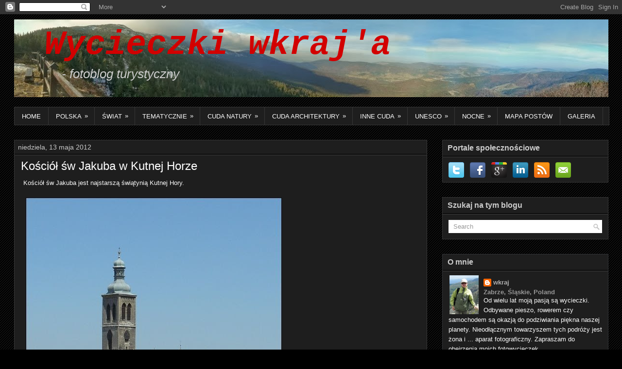

--- FILE ---
content_type: text/html; charset=UTF-8
request_url: https://fotowycieczki.blogspot.com/2012/05/koscio-sw-jakuba-w-kutnej-horze.html
body_size: 100547
content:
<!DOCTYPE html>
<html dir='ltr' xmlns='http://www.w3.org/1999/xhtml' xmlns:b='http://www.google.com/2005/gml/b' xmlns:data='http://www.google.com/2005/gml/data' xmlns:expr='http://www.google.com/2005/gml/expr'>
<head>
<link href='https://www.blogger.com/static/v1/widgets/2944754296-widget_css_bundle.css' rel='stylesheet' type='text/css'/>
<meta content='IE=EmulateIE8' http-equiv='X-UA-Compatible'/>
<meta content='wycieczki, zabytki, fotografia, zdjęcia' name='keywords'/>
<link href="//fonts.googleapis.com/css?family=Oswald" rel="stylesheet" type="text/css">
<meta content='text/html; charset=UTF-8' http-equiv='Content-Type'/>
<meta content='blogger' name='generator'/>
<link href='https://fotowycieczki.blogspot.com/favicon.ico' rel='icon' type='image/x-icon'/>
<link href='https://fotowycieczki.blogspot.com/2012/05/koscio-sw-jakuba-w-kutnej-horze.html' rel='canonical'/>
<link rel="alternate" type="application/atom+xml" title="&#160;Wycieczki wkraj&#39;a - Atom" href="https://fotowycieczki.blogspot.com/feeds/posts/default" />
<link rel="alternate" type="application/rss+xml" title="&#160;Wycieczki wkraj&#39;a - RSS" href="https://fotowycieczki.blogspot.com/feeds/posts/default?alt=rss" />
<link rel="service.post" type="application/atom+xml" title="&#160;Wycieczki wkraj&#39;a - Atom" href="https://www.blogger.com/feeds/6044253323960325946/posts/default" />

<link rel="alternate" type="application/atom+xml" title="&#160;Wycieczki wkraj&#39;a - Atom" href="https://fotowycieczki.blogspot.com/feeds/8084634440354340101/comments/default" />
<!--Can't find substitution for tag [blog.ieCssRetrofitLinks]-->
<link href='http://i262.photobucket.com/albums/ii111/wkraj/nowy/Kutna_Hora58.jpg' rel='image_src'/>
<meta content='https://fotowycieczki.blogspot.com/2012/05/koscio-sw-jakuba-w-kutnej-horze.html' property='og:url'/>
<meta content='Kościół św Jakuba w Kutnej Horze' property='og:title'/>
<meta content='Opisy wycieczek' property='og:description'/>
<meta content='https://lh3.googleusercontent.com/blogger_img_proxy/AEn0k_tmlprE37h5M6JdN0AwiQrYkHXH-54q_iCqSvCd2C0taU0tbXM33jy56-elWFYImMWzzmq6QO44O6IWl8RPUOQ5BVNbBmQF5EY8awyvT2mYO8QbmkNS3slpmZPozsWzLIC9LCsPEW8=w1200-h630-p-k-no-nu' property='og:image'/>
<!-- Start www.bloggertipandtrick.net: Changing the Blogger Title Tag -->
<title>
Kościół św Jakuba w Kutnej Horze
        ~ 
        &#160;Wycieczki wkraj&#39;a
</title>
<!-- End www.bloggertipandtrick.net: Changing the Blogger Title Tag -->
<link href='YOUR-FAVICON-URL' rel='shortcut icon' type='image/vnd.microsoft.icon'/>
<style id='page-skin-1' type='text/css'><!--
/*
-----------------------------------------------
Blogger Template Style
Name:   GoodTime
Author: Lasantha Bandara
URL 1:  http://www.premiumbloggertemplates.com/
URL 2:  http://www.bloggertipandtrick.net/
Date:   December 2012
License:  This free Blogger template is licensed under the Creative Commons Attribution 3.0 License, which permits both personal and commercial use.
However, to satisfy the 'attribution' clause of the license, you are required to keep the footer links intact which provides due credit to its authors. For more specific details about the license, you may visit the URL below:
http://creativecommons.org/licenses/by/3.0/
----------------------------------------------- */
body#layout ul{list-style-type:none;list-style:none}
body#layout ul li{list-style-type:none;list-style:none}
body#layout #myGallery{display:none}
body#layout .featuredposts{display:none}
body#layout .fp-slider{display:none}
body#layout #navcontainer{display:none}
body#layout .menu-secondary-wrap{display:none}
body#layout .menu-secondary-container{display:none}
body#layout #skiplinks{display:none}
body#layout .feedtwitter{display:none}
body#layout #header-wrapper {margin-bottom:10px;min-height:50px;}
body#layout .social-profiles-widget h3 {display:none;}
/* Variable definitions
====================
<Variable name="pager.background.color" description="Background Color"
type="color" default="$(post.background.color)" />
<Variable name="bgcolor" description="Page Background Color"
type="color" default="#fff">
<Variable name="textcolor" description="Text Color"
type="color" default="#333">
<Variable name="linkcolor" description="Link Color"
type="color" default="#58a">
<Variable name="pagetitlecolor" description="Blog Title Color"
type="color" default="#666">
<Variable name="descriptioncolor" description="Blog Description Color"
type="color" default="#999">
<Variable name="titlecolor" description="Post Title Color"
type="color" default="#c60">
<Variable name="bordercolor" description="Border Color"
type="color" default="#ccc">
<Variable name="sidebarcolor" description="Sidebar Title Color"
type="color" default="#999">
<Variable name="sidebartextcolor" description="Sidebar Text Color"
type="color" default="#666">
<Variable name="visitedlinkcolor" description="Visited Link Color"
type="color" default="#999">
<Variable name="bodyfont" description="Text Font"
type="font" default="normal normal 100% Georgia, Serif">
<Variable name="headerfont" description="Sidebar Title Font"
type="font"
default="normal normal 78% 'Trebuchet MS',Trebuchet,Arial,Verdana,Sans-serif">
<Variable name="pagetitlefont" description="Blog Title Font"
type="font"
default="normal normal 200% Georgia, Serif">
<Variable name="descriptionfont" description="Blog Description Font"
type="font"
default="normal normal 78% 'Trebuchet MS', Trebuchet, Arial, Verdana, Sans-serif">
<Variable name="postfooterfont" description="Post Footer Font"
type="font"
default="normal normal 78% 'Trebuchet MS', Trebuchet, Arial, Verdana, Sans-serif">
<Variable name="startSide" description="Side where text starts in blog language"
type="automatic" default="left">
<Variable name="endSide" description="Side where text ends in blog language"
type="automatic" default="right">
*/
/* Use this with templates/template-twocol.html */
body{background:#000000 url(//www.blogblog.com/1kt/awesomeinc/body_background_dark.png) repeat scroll top left;font-family: Arial, Helvetica, Sans-serif;font-size: 13px;margin:0px;padding:0px;}
a:link,a:visited{color:#cccccc;text-decoration:none;outline:none;}
a:hover{color:#00bdbd;text-decoration:underline;outline:none;}
a img{border-width:0;}
#body-wrapper{margin:0px;padding:0px;}
/* Header-----------------------------------------------*/
#header-wrapper{width:1223px;margin:0px auto 0px;height:160px;padding:0px 0px 25px 0px;overflow:hidden;}
#header-inner{background-position:center;margin-left:auto;margin-right:auto}
#header{margin-top:10px;color:#666666;float:left;width:100%;overflow:hidden;}
#header h1{color:#424242;margin:0px 20px 0;padding:13px 0px 0px 0px;font-family:&#39;Oswald&#39;,Arial,Helvetica,Sans-serif;font-weight:bold;font-size:70px;font-style:italic;line-height:16px;}
#header .description{padding-left:0px;color:#424242;line-height:14px;font-size:14px;padding-top:0px;margin-top:5px;font-family:Arial,Helvetica,Sans-serif;}
#header h1 a,#header h1 a:visited{color:#d20000;text-decoration:none; font: italic bold 70px 'Courier New', Courier, FreeMono, monospace;}
#header h2{padding-left:5px;color:#424242;font:14px Arial,Helvetica,Sans-serif}
#header2{float:right;width:50%;margin-right:0px;padding-right:0px;overflow:hidden;}
#header2 .widget{padding:0px 0px 0px 0px;float:right}
.social-profiles-widget img{margin:2px 8px -6px 0px}
.social-profiles-widget img:hover{opacity:0.8}
.google_translate_element {overflow:hidden;}
#top-social-profiles{padding-top:12px;height:32px;text-align:right;float:right}
#top-social-profiles img{margin:0 6px 0 0 !important}
#top-social-profiles img:hover{opacity:0.8}
#top-social-profiles .widget-container{background:none;padding:0;border:0}
/* Outer-Wrapper----------------------------------------------- */
#outer-wrapper{width:1223px;margin:0px auto 0px;padding:0;text-align:left;font:normal normal Arial, Serif;color:#ffffff;}
#content-wrapper{padding:15px 0px;background:none;}
#main-wrapper{width:850px;float:left;margin:0px;padding:0px 0px 0px 0px;word-wrap:break-word;overflow:hidden;}
#rsidebar-wrapper{width:342px;float:right;margin:0px;padding:0px 0px 0px 0px;word-wrap:break-word;overflow:hidden;}
/* Headings----------------------------------------------- */
h2{}
/* Posts-----------------------------------------------*/
h2.date-header{
display: block;
margin: 0 0px 1px;
padding: 7px;
border-bottom: 1px solid rgb(0, 0, 0);
border-left: 0 solid #373737;
border-right: 0 solid #373737;
font:Arial;
font-size: 14px;
color: #cccccc;
}
.date-outer {
position: relative;
margin: 30px 0 20px;
padding: 0 ;
background-color: #1e1e1e;
border: 1px solid #373737;
-moz-box-shadow: 0 0 0 rgba(0, 0, 0, .2);
-webkit-box-shadow: 0 0 0 rgba(0, 0, 0, .2);
-goog-ms-box-shadow: 0 0 0 rgba(0, 0, 0, .2);
box-shadow: 0 0 0 rgba(0, 0, 0, .2);
-moz-border-radius: 0;
-webkit-border-radius: 0;
-goog-ms-border-radius: 0;
border-radius: 0;
}
.date-outer:first-child {
margin-top: 0;
}
.date-posts {
margin: 0 0px;
padding: 0 0px;
clear: both;
}
.post-outer, .inline-ad {
border-top: 1px solid #ffffff;
margin: 0 ;
padding: 0px;
}
.post-outer {
padding-bottom: 10px;
}
.post-outer:first-child {
padding-top: 0;
border-top: none;
}
.post-outer:last-child, .inline-ad:last-child {
border-bottom: none;
}
#blog-pager {
padding: 15px;
font-size: 120%;
background-color: #1e1e1e;
border: 1px solid #373737;
margin-top:30px;
}
#Followers1.widget.Followers{border: 1px solid #373737;background-color: #1e1e1e;margin-top:10px;}
.wrapfullpost{}
.post{margin-bottom:0px;border-top:1px solid #373737;background:#1e1e1e;padding:10px 10px 0 10px;}
.post-title{color:#ffffff;margin:0 0px 10px 3px;padding:0;font-family:'Oswald',sans-serif;font-size:24px;line-height:24px;font-weight:normal;}
.post-title a,.post-title a:visited,.post-title strong{display:block;text-decoration:none;color:#ffffff;text-decoration:none;}
.post-title strong,.post-title a:hover{color:#00bdbd;text-decoration:none;}
.post-body{margin-left:8px;padding:0px 10px 0px 0px;font-family:Arial, Helvetica, Sans-serif;font-size:13px;line-height: 20px;color:#ffffff;}
.post-footer{margin:5px 0;}
.comment-link{margin-left:.6em}
.post-body img{margin: 0 0 0 5px;padding:0px;border:1px solid #373737;background:#1e1e1e;}
.postmeta-primary{color:#999;font-size:12px;line-height:18px;padding:0 0 5px 0;display:none;}
.postmeta-secondary{color:#999;font-size:12px;line-height:18px;padding:0 0 10px 0}
.postmeta-primary span,.postmeta-secondary span{background:url(https://blogger.googleusercontent.com/img/b/R29vZ2xl/AVvXsEjlWjqJMdQqNsVmTmiLDHyvhOL-cHqNWPlsHh_PB2H_lSYlsZ_pQ1EHq2TNwXAmm5Xhtc2hzE_5ErIMLKjkBPm4jSwT1eEfRX4isdceffQxOd_NBofDJpf1vy7qXYPYR-BsgBc_GGr8k3Q/s0/meta-separator.png) left center no-repeat;padding:3px 0 3px 10px}
.postmeta-primary span:first-child,.postmeta-secondary span:first-child{background:none;padding-left:0}
.readmore{margin-bottom:5px;float:right}
.readmore a{color:#00bdbd;background:#27292C;padding:8px 14px;display:inline-block;font-size:12px;line-height:12px;text-decoration:none;text-transform:uppercase}
.readmore a:hover{color:#fff;background:#00bdbd;text-decoration:none}
/* Sidebar Content----------------------------------------------- */
.sidebar{margin:0 0 10px 0;font-size:13px;color:#17191A;}
.sidebar a{text-decoration:none;color:#aeaeae;}
.sidebar a:hover{text-decoration:none;color:#00bdbd;}
.sidebar h2, h3.widgettitle{display: block;
margin: 0 0px 2px;
padding: 8px 5px 8px 10px;
border-bottom: 1px solid rgb(0, 0, 0);
border-left: 0 solid #373737;
border-right: 0 solid #373737;
font:Arial;
font-size: 16px;
color: #cccccc;
font-weight: bold;
}
.widget-content{
margin: -1px 0 0 0;
border-top: 1px solid #373737;
padding: 8px 12px 12px 12px;
}
.sidebar ul{list-style-type:none;list-style:none;margin:-8px -15px 0px;padding:0px;}
.sidebar ul li{padding:0.4em 15px;margin:0;border-top: 1px solid rgb(55, 55, 55);border-bottom: 1px solid rgb(0, 0, 0);}
.sidebar ul li:first-child{border-top: medium none;}
.sidebar ul li:last-child{border-bottom: medium none;}
.sidebar .widget{margin:30px 0 30px 0;padding:0px;color:#ffffff;font-size:13px;border:1px solid #323437;background:#1e1e1e;}
.main .widget{margin:0 0 5px;padding:0 0 2px}
.main .Blog{border-bottom-width:0}
.widget-container{
position: relative;
margin: 30px 0 20px;
padding: 0 ;
/* background-color: #1e1e1e;*/
border: 1px solid #373737;
-moz-box-shadow: 0 0 0 rgba(0, 0, 0, .2);
-webkit-box-shadow: 0 0 0 rgba(0, 0, 0, .2);
-goog-ms-box-shadow: 0 0 0 rgba(0, 0, 0, .2);
box-shadow: 0 0 0 rgba(0, 0, 0, .2);
-moz-border-radius: 0;
-webkit-border-radius: 0;
-goog-ms-border-radius: 0;
border-radius: 0;
}
.widget-container:first-child {
margin-top: 0;
}
.widget-container2{
position: relative;
margin: 30px 0 20px;
padding: 0 ;
background-color: #1e1e1e;
border: 1px solid #373737;
-moz-box-shadow: 0 0 0 rgba(0, 0, 0, .2);
-webkit-box-shadow: 0 0 0 rgba(0, 0, 0, .2);
-goog-ms-box-shadow: 0 0 0 rgba(0, 0, 0, .2);
box-shadow: 0 0 0 rgba(0, 0, 0, .2);
-moz-border-radius: 0;
-webkit-border-radius: 0;
-goog-ms-border-radius: 0;
border-radius: 0;
}
.widget-container2:first-child {
margin-top: 0;
}
}
/* FOOTER ----------------------------------------------- */
#footer-container{}
#footer{margin-bottom:15px}
#copyrights{color:#CE5F0A;background:#F4EEDD;text-align:center;padding:20px 0}
#copyrights a{color:#CE5F0A}
#copyrights a:hover{color:#CE5F0A;text-decoration:none}
#credits{color:#DE9259;text-align:center;font-size:11px;padding:10px 0 0 0}
#credits a{color:#DE9259;text-decoration:none}
#credits a:hover{text-decoration:none;color:#DE9259}
.crelink {float:right;text-align:right;}
#footer-widgets-container{}
#footer-widgets{padding:10px 0 0 0;}
.footer-widget-box{width:220px;float:left;margin-left:12px}
.footer-widget-box-last{}
.footer-widget-box .widget{margin:0 0 15px 0;padding:10px 10px 10px 10px;color:#17191A;font-size:13px;border:1px solid #323437;background:#FFF;}
#footer-widgets .widget-container{color:#17191A;}
#footer-widgets .widget-container a{text-decoration:none;color:#17191A;}
#footer-widgets .widget-container a:hover{text-decoration:none;color:#EB6B0A;}
#footer-widgets h2{background:url(https://blogger.googleusercontent.com/img/b/R29vZ2xl/AVvXsEjtD7Fb-mA3ph8Li78O4C6NfH08upXAYL9Kp0ECjfmQTcXWYEmZvLgNSeFoXUySDhZRlsUu5m8eN3A9xLd4P_95nbJvFHlz26SjYYgCvg_v0N0DZ92JawKhWcM8ba85a9wqgX_pV4suHxM/s0/widgettitle-bg.png) left top repeat-x;padding:9px 10px;border-left:3px solid #EB6B0A;margin:-10px -10px 10px -10px;color:#FFF;font-size:16px;line-height:16px;font-family:'Oswald',sans-serif;font-weight:normal;text-decoration:none;text-transform:uppercase;}
#footer-widgets .widget ul{list-style-type:none;list-style:none;margin:0px;padding:0px;}
#footer-widgets .widget ul li{padding:0 0 9px 12px;margin:0 0 8px 0;background:url(https://blogger.googleusercontent.com/img/b/R29vZ2xl/AVvXsEj0oP_wZBvcI75eF0C05vXnIam02oGUEQ12LyPRbO62pfPP7Ur8c1S1kvM8WS8bCd8uofPfPyL7z-FlEbkddn-lzaSEnQ7F9WDi-mP1mVzrHp2mzj2WWoNMkZERO0F5OrvR4INid9I9cPs/s0/widget-list.png) left 4px no-repeat;border-bottom:1px solid #E3E3E3;}
.footersec {}
.footersec .widget{margin-bottom:20px;}
.footersec ul{}
.footersec ul li{}
.feed-links {color: #cccccc;}
/* Search ----------------------------------------------- */
#search{border:0px solid #D8D8D8;background:#fff url(https://blogger.googleusercontent.com/img/b/R29vZ2xl/AVvXsEgOhXojsbTBvIZcR0JfmbVkqlm5HuieAp1B71zPWaPqxsdpq7GTWXjwNc6SeweELmXs06vBMOcuyBrhvUcQZlylWfVYh5iec9bsRhxiSyNf17TIXvNF9JyCD5B61xzbyoHfhtkdAalSTOY/s0/search.png) 99% 50% no-repeat;text-align:left;padding:6px 24px 6px 10px; margin:3px 0 0 0;}
#search #s{background:none;color:#979797;border:0;width:100%;padding:0;margin:0;outline:none}
#content-search{width:300px;padding:15px 0}
/* Comments----------------------------------------------- */
#comments{background:#1e1e1e;padding:10px;}
#comments h4{color:#fff;letter-spacing:0;font-size:16px;font-weight:bold;line-height:1.4em;margin:1em 0;text-transform:none;font-style:italic;}
.comment-content {color: #ffffff;}
.comments .avatar-image-container {width:32px;}
.user {color: #ffffff;}
#comments-block{margin:1em 0 1.5em}
#comments-block .comment-author{border:0px solid #373737;font-size:15px;margin-right:20px;padding:5px}
#comments-block .comment-author a {text-decoration:none;color:#ffffff;}
#comments .blogger-comment-icon,.blogger-comment-icon{-moz-background-inline-policy:continuous;padding:0px}
#comments-block .comment-body{border-left:0px solid #373737;border-right:0px solid #373737;margin-left:0;margin-right:20px;padding:7px}
#comments-block .comment-footer{border-bottom:0px solid #373737;border-left:0px solid #373737;border-right:0px solid #373737;font-size:11px;line-height:1.4em;margin:-0.25em 20px 2em 0;padding:5px;text-transform:none}
#comments-block .comment-body p{margin:0 0 0.75em}
.deleted-comment{color:gray;font-style:italic}
/* Profile ----------------------------------------------- */
.profile-img{float:left;margin-top:0px;margin-right:10px;margin-bottom:0px;margin-left:2px; width:60px; height:80px;}
.profile-data{margin:0;font:normal Arial, Sans-serif;color:#999999;font-weight:bold;}
.profile-datablock{margin:.5em 0 .5em}
.profile-textblock{margin:0;line-height:1.6em}
.avatar-image-container{width:32px;height:32px;float:right;margin:0px 0px 0px 0px;border:1px solid #eee;}
.avatar-image-container img{width:32px;height:32px;}
.profile-link{font:normal Arial, Sans-serif;margin:0 0 0 0px;}

--></style>
<script src='https://ajax.googleapis.com/ajax/libs/jquery/1.8.0/jquery.min.js' type='text/javascript'></script>
<script type='text/javascript'>
      //<![CDATA[
      (function($){
        /* hoverIntent by Brian Cherne */
        $.fn.hoverIntent = function(f,g) {
          // default configuration options
          var cfg = {
            sensitivity: 7,
            interval: 100,
            timeout: 0
          };
          // override configuration options with user supplied object
          cfg = $.extend(cfg, g ? { over: f, out: g } : f );
          // instantiate variables
          // cX, cY = current X and Y position of mouse, updated by mousemove event
          // pX, pY = previous X and Y position of mouse, set by mouseover and polling interval
          var cX, cY, pX, pY;
          // A private function for getting mouse position
          var track = function(ev) {
            cX = ev.pageX;
            cY = ev.pageY;
          };
          // A private function for comparing current and previous mouse position
          var compare = function(ev,ob) {
            ob.hoverIntent_t = clearTimeout(ob.hoverIntent_t);
            // compare mouse positions to see if they've crossed the threshold
            if ( ( Math.abs(pX-cX) + Math.abs(pY-cY) ) < cfg.sensitivity ) {
              $(ob).unbind("mousemove",track);
              // set hoverIntent state to true (so mouseOut can be called)
              ob.hoverIntent_s = 1;
              return cfg.over.apply(ob,[ev]);
            } else {
              // set previous coordinates for next time
              pX = cX; pY = cY;
              // use self-calling timeout, guarantees intervals are spaced out properly (avoids JavaScript timer bugs)
              ob.hoverIntent_t = setTimeout( function(){compare(ev, ob);} , cfg.interval );
            }
          };
          // A private function for delaying the mouseOut function
          var delay = function(ev,ob) {
            ob.hoverIntent_t = clearTimeout(ob.hoverIntent_t);
            ob.hoverIntent_s = 0;
            return cfg.out.apply(ob,[ev]);
          };
          // A private function for handling mouse 'hovering'
          var handleHover = function(e) {
            // next three lines copied from jQuery.hover, ignore children onMouseOver/onMouseOut
            var p = (e.type == "mouseover" ? e.fromElement : e.toElement) || e.relatedTarget;
            while ( p && p != this ) { try { p = p.parentNode; } catch(e) { p = this; } }
            if ( p == this ) { return false; }
            // copy objects to be passed into t (required for event object to be passed in IE)
            var ev = jQuery.extend({},e);
            var ob = this;
            // cancel hoverIntent timer if it exists
            if (ob.hoverIntent_t) { ob.hoverIntent_t = clearTimeout(ob.hoverIntent_t); }
            // else e.type == "onmouseover"
            if (e.type == "mouseover") {
              // set "previous" X and Y position based on initial entry point
              pX = ev.pageX; pY = ev.pageY;
              // update "current" X and Y position based on mousemove
              $(ob).bind("mousemove",track);
              // start polling interval (self-calling timeout) to compare mouse coordinates over time
              if (ob.hoverIntent_s != 1) { ob.hoverIntent_t = setTimeout( function(){compare(ev,ob);} , cfg.interval );}
              // else e.type == "onmouseout"
            } else {
              // unbind expensive mousemove event
              $(ob).unbind("mousemove",track);
              // if hoverIntent state is true, then call the mouseOut function after the specified delay
              if (ob.hoverIntent_s == 1) { ob.hoverIntent_t = setTimeout( function(){delay(ev,ob);} , cfg.timeout );}
            }
          };
          // bind the function to the two event listeners
          return this.mouseover(handleHover).mouseout(handleHover);
        };
      })(jQuery);
      //]]>
    </script>
<script type='text/javascript'>
      //<![CDATA[
      /*
 * Superfish v1.4.8 - jQuery menu widget
 * Copyright (c) 2008 Joel Birch
 *
 * Dual licensed under the MIT and GPL licenses:
 * 	http://www.opensource.org/licenses/mit-license.php
 * 	http://www.gnu.org/licenses/gpl.html
 *
 * CHANGELOG: http://users.tpg.com.au/j_birch/plugins/superfish/changelog.txt
 */
      ;(function($){
        $.fn.superfish = function(op){
          var sf = $.fn.superfish,
              c = sf.c,
              $arrow = $(['<span class="',c.arrowClass,'"> &#187;</span>'].join('')),
              over = function(){
                var $$ = $(this), menu = getMenu($$);
                clearTimeout(menu.sfTimer);
                $$.showSuperfishUl().siblings().hideSuperfishUl();
              },
              out = function(){
                var $$ = $(this), menu = getMenu($$), o = sf.op;
                clearTimeout(menu.sfTimer);
                menu.sfTimer=setTimeout(function(){
                  o.retainPath=($.inArray($$[0],o.$path)>-1);
                  $$.hideSuperfishUl();
                  if (o.$path.length && $$.parents(['li.',o.hoverClass].join('')).length<1){over.call(o.$path);}
                },o.delay);	
              },
              getMenu = function($menu){
                var menu = $menu.parents(['ul.',c.menuClass,':first'].join(''))[0];
                sf.op = sf.o[menu.serial];
                return menu;
              },
              addArrow = function($a){ $a.addClass(c.anchorClass).append($arrow.clone()); };
          return this.each(function() {
            var s = this.serial = sf.o.length;
            var o = $.extend({},sf.defaults,op);
            o.$path = $('li.'+o.pathClass,this).slice(0,o.pathLevels).each(function(){
              $(this).addClass([o.hoverClass,c.bcClass].join(' '))
              .filter('li:has(ul)').removeClass(o.pathClass);
            });
            sf.o[s] = sf.op = o;
            $('li:has(ul)',this)[($.fn.hoverIntent && !o.disableHI) ? 'hoverIntent' : 'hover'](over,out).each(function() {
              if (o.autoArrows) addArrow( $('>a:first-child',this) );
            })
            .not('.'+c.bcClass)
            .hideSuperfishUl();
            var $a = $('a',this);
            $a.each(function(i){
              var $li = $a.eq(i).parents('li');
              $a.eq(i).focus(function(){over.call($li);}).blur(function(){out.call($li);});
            });
            o.onInit.call(this);
          }).each(function() {
            var menuClasses = [c.menuClass];
            if (sf.op.dropShadows  && !($.browser.msie && $.browser.version < 7)) menuClasses.push(c.shadowClass);
            $(this).addClass(menuClasses.join(' '));
          });
        };
        var sf = $.fn.superfish;
        sf.o = [];
        sf.op = {};
        sf.IE7fix = function(){
          var o = sf.op;
          if ($.browser.msie && $.browser.version > 6 && o.dropShadows && o.animation.opacity!=undefined)
            this.toggleClass(sf.c.shadowClass+'-off');
        };
        sf.c = {
          bcClass     : 'sf-breadcrumb',
          menuClass   : 'sf-js-enabled',
          anchorClass : 'sf-with-ul',
          arrowClass  : 'sf-sub-indicator',
          shadowClass : 'sf-shadow'
        };
        sf.defaults = {
          hoverClass	: 'sfHover',
          pathClass	: 'overideThisToUse',
          pathLevels	: 1,
          delay		: 800,
          animation	: {opacity:'show'},
          speed		: 'normal',
          autoArrows	: true,
          dropShadows : true,
          disableHI	: false,		// true disables hoverIntent detection
          onInit		: function(){}, // callback functions
          onBeforeShow: function(){},
          onShow		: function(){},
          onHide		: function(){}
        };
        $.fn.extend({
          hideSuperfishUl : function(){
            var o = sf.op,
                not = (o.retainPath===true) ? o.$path : '';
            o.retainPath = false;
            var $ul = $(['li.',o.hoverClass].join(''),this).add(this).not(not).removeClass(o.hoverClass)
            .find('>ul').hide().css('visibility','hidden');
            o.onHide.call($ul);
            return this;
          },
          showSuperfishUl : function(){
            var o = sf.op,
                sh = sf.c.shadowClass+'-off',
                $ul = this.addClass(o.hoverClass)
            .find('>ul:hidden').css('visibility','visible');
            sf.IE7fix.call($ul);
            o.onBeforeShow.call($ul);
            $ul.animate(o.animation,o.speed,function(){ sf.IE7fix.call($ul); o.onShow.call($ul); });
            return this;
          }
        });
      })(jQuery);
      //]]>
    </script>
<script type='text/javascript'>
      //<![CDATA[
      /*
 * jQuery Cycle Plugin (with Transition Definitions)
 * Examples and documentation at: http://jquery.malsup.com/cycle/
 * Copyright (c) 2007-2010 M. Alsup
 * Version: 2.88 (08-JUN-2010)
 * Dual licensed under the MIT and GPL licenses.
 * http://jquery.malsup.com/license.html
 * Requires: jQuery v1.2.6 or later
 */
      (function($){var ver="2.88";if($.support==undefined){$.support={opacity:!($.browser.msie)};}function debug(s){if($.fn.cycle.debug){log(s);}}function log(){if(window.console&&window.console.log){window.console.log("[cycle] "+Array.prototype.join.call(arguments," "));}}$.fn.cycle=function(options,arg2){var o={s:this.selector,c:this.context};if(this.length===0&&options!="stop"){if(!$.isReady&&o.s){log("DOM not ready, queuing slideshow");$(function(){$(o.s,o.c).cycle(options,arg2);});return this;}log("terminating; zero elements found by selector"+($.isReady?"":" (DOM not ready)"));return this;}return this.each(function(){var opts=handleArguments(this,options,arg2);if(opts===false){return;}opts.updateActivePagerLink=opts.updateActivePagerLink||$.fn.cycle.updateActivePagerLink;if(this.cycleTimeout){clearTimeout(this.cycleTimeout);}this.cycleTimeout=this.cyclePause=0;var $cont=$(this);var $slides=opts.slideExpr?$(opts.slideExpr,this):$cont.children();var els=$slides.get();if(els.length<2){log("terminating; too few slides: "+els.length);return;}var opts2=buildOptions($cont,$slides,els,opts,o);if(opts2===false){return;}var startTime=opts2.continuous?10:getTimeout(els[opts2.currSlide],els[opts2.nextSlide],opts2,!opts2.rev);if(startTime){startTime+=(opts2.delay||0);if(startTime<10){startTime=10;}debug("first timeout: "+startTime);this.cycleTimeout=setTimeout(function(){go(els,opts2,0,(!opts2.rev&&!opts.backwards));},startTime);}});};function handleArguments(cont,options,arg2){if(cont.cycleStop==undefined){cont.cycleStop=0;}if(options===undefined||options===null){options={};}if(options.constructor==String){switch(options){case"destroy":case"stop":var opts=$(cont).data("cycle.opts");if(!opts){return false;}cont.cycleStop++;if(cont.cycleTimeout){clearTimeout(cont.cycleTimeout);}cont.cycleTimeout=0;$(cont).removeData("cycle.opts");if(options=="destroy"){destroy(opts);}return false;case"toggle":cont.cyclePause=(cont.cyclePause===1)?0:1;checkInstantResume(cont.cyclePause,arg2,cont);return false;case"pause":cont.cyclePause=1;return false;case"resume":cont.cyclePause=0;checkInstantResume(false,arg2,cont);return false;case"prev":case"next":var opts=$(cont).data("cycle.opts");if(!opts){log('options not found, "prev/next" ignored');return false;}$.fn.cycle[options](opts);return false;default:options={fx:options};}return options;}else{if(options.constructor==Number){var num=options;options=$(cont).data("cycle.opts");if(!options){log("options not found, can not advance slide");return false;}if(num<0||num>=options.elements.length){log("invalid slide index: "+num);return false;}options.nextSlide=num;if(cont.cycleTimeout){clearTimeout(cont.cycleTimeout);cont.cycleTimeout=0;}if(typeof arg2=="string"){options.oneTimeFx=arg2;}go(options.elements,options,1,num>=options.currSlide);return false;}}return options;function checkInstantResume(isPaused,arg2,cont){if(!isPaused&&arg2===true){var options=$(cont).data("cycle.opts");if(!options){log("options not found, can not resume");return false;}if(cont.cycleTimeout){clearTimeout(cont.cycleTimeout);cont.cycleTimeout=0;}go(options.elements,options,1,(!opts.rev&&!opts.backwards));}}}function removeFilter(el,opts){if(!$.support.opacity&&opts.cleartype&&el.style.filter){try{el.style.removeAttribute("filter");}catch(smother){}}}function destroy(opts){if(opts.next){$(opts.next).unbind(opts.prevNextEvent);}if(opts.prev){$(opts.prev).unbind(opts.prevNextEvent);}if(opts.pager||opts.pagerAnchorBuilder){$.each(opts.pagerAnchors||[],function(){this.unbind().remove();});}opts.pagerAnchors=null;if(opts.destroy){opts.destroy(opts);}}function buildOptions($cont,$slides,els,options,o){var opts=$.extend({},$.fn.cycle.defaults,options||{},$.metadata?$cont.metadata():$.meta?$cont.data():{});if(opts.autostop){opts.countdown=opts.autostopCount||els.length;}var cont=$cont[0];$cont.data("cycle.opts",opts);opts.$cont=$cont;opts.stopCount=cont.cycleStop;opts.elements=els;opts.before=opts.before?[opts.before]:[];opts.after=opts.after?[opts.after]:[];opts.after.unshift(function(){opts.busy=0;});if(!$.support.opacity&&opts.cleartype){opts.after.push(function(){removeFilter(this,opts);});}if(opts.continuous){opts.after.push(function(){go(els,opts,0,(!opts.rev&&!opts.backwards));});}saveOriginalOpts(opts);if(!$.support.opacity&&opts.cleartype&&!opts.cleartypeNoBg){clearTypeFix($slides);}if($cont.css("position")=="static"){$cont.css("position","relative");}if(opts.width){$cont.width(opts.width);}if(opts.height&&opts.height!="auto"){$cont.height(opts.height);}if(opts.startingSlide){opts.startingSlide=parseInt(opts.startingSlide);}else{if(opts.backwards){opts.startingSlide=els.length-1;}}if(opts.random){opts.randomMap=[];for(var i=0;i<els.length;i++){opts.randomMap.push(i);}opts.randomMap.sort(function(a,b){return Math.random()-0.5;});opts.randomIndex=1;opts.startingSlide=opts.randomMap[1];}else{if(opts.startingSlide>=els.length){opts.startingSlide=0;}}opts.currSlide=opts.startingSlide||0;var first=opts.startingSlide;$slides.css({position:"absolute",top:0,left:0}).hide().each(function(i){var z;if(opts.backwards){z=first?i<=first?els.length+(i-first):first-i:els.length-i;}else{z=first?i>=first?els.length-(i-first):first-i:els.length-i;}$(this).css("z-index",z);});$(els[first]).css("opacity",1).show();removeFilter(els[first],opts);if(opts.fit&&opts.width){$slides.width(opts.width);}if(opts.fit&&opts.height&&opts.height!="auto"){$slides.height(opts.height);}var reshape=opts.containerResize&&!$cont.innerHeight();if(reshape){var maxw=0,maxh=0;for(var j=0;j<els.length;j++){var $e=$(els[j]),e=$e[0],w=$e.outerWidth(),h=$e.outerHeight();if(!w){w=e.offsetWidth||e.width||$e.attr("width");}if(!h){h=e.offsetHeight||e.height||$e.attr("height");}maxw=w>maxw?w:maxw;maxh=h>maxh?h:maxh;}if(maxw>0&&maxh>0){$cont.css({width:maxw+"px",height:maxh+"px"});}}if(opts.pause){$cont.hover(function(){this.cyclePause++;},function(){this.cyclePause--;});}if(supportMultiTransitions(opts)===false){return false;}var requeue=false;options.requeueAttempts=options.requeueAttempts||0;$slides.each(function(){var $el=$(this);this.cycleH=(opts.fit&&opts.height)?opts.height:($el.height()||this.offsetHeight||this.height||$el.attr("height")||0);this.cycleW=(opts.fit&&opts.width)?opts.width:($el.width()||this.offsetWidth||this.width||$el.attr("width")||0);if($el.is("img")){var loadingIE=($.browser.msie&&this.cycleW==28&&this.cycleH==30&&!this.complete);var loadingFF=($.browser.mozilla&&this.cycleW==34&&this.cycleH==19&&!this.complete);var loadingOp=($.browser.opera&&((this.cycleW==42&&this.cycleH==19)||(this.cycleW==37&&this.cycleH==17))&&!this.complete);var loadingOther=(this.cycleH==0&&this.cycleW==0&&!this.complete);if(loadingIE||loadingFF||loadingOp||loadingOther){if(o.s&&opts.requeueOnImageNotLoaded&&++options.requeueAttempts<100){log(options.requeueAttempts," - img slide not loaded, requeuing slideshow: ",this.src,this.cycleW,this.cycleH);setTimeout(function(){$(o.s,o.c).cycle(options);},opts.requeueTimeout);requeue=true;return false;}else{log("could not determine size of image: "+this.src,this.cycleW,this.cycleH);}}}return true;});if(requeue){return false;}opts.cssBefore=opts.cssBefore||{};opts.animIn=opts.animIn||{};opts.animOut=opts.animOut||{};$slides.not(":eq("+first+")").css(opts.cssBefore);if(opts.cssFirst){$($slides[first]).css(opts.cssFirst);}if(opts.timeout){opts.timeout=parseInt(opts.timeout);if(opts.speed.constructor==String){opts.speed=$.fx.speeds[opts.speed]||parseInt(opts.speed);}if(!opts.sync){opts.speed=opts.speed/2;}var buffer=opts.fx=="shuffle"?500:250;while((opts.timeout-opts.speed)<buffer){opts.timeout+=opts.speed;}}if(opts.easing){opts.easeIn=opts.easeOut=opts.easing;}if(!opts.speedIn){opts.speedIn=opts.speed;}if(!opts.speedOut){opts.speedOut=opts.speed;}opts.slideCount=els.length;opts.currSlide=opts.lastSlide=first;if(opts.random){if(++opts.randomIndex==els.length){opts.randomIndex=0;}opts.nextSlide=opts.randomMap[opts.randomIndex];}else{if(opts.backwards){opts.nextSlide=opts.startingSlide==0?(els.length-1):opts.startingSlide-1;}else{opts.nextSlide=opts.startingSlide>=(els.length-1)?0:opts.startingSlide+1;}}if(!opts.multiFx){var init=$.fn.cycle.transitions[opts.fx];if($.isFunction(init)){init($cont,$slides,opts);}else{if(opts.fx!="custom"&&!opts.multiFx){log("unknown transition: "+opts.fx,"; slideshow terminating");return false;}}}var e0=$slides[first];if(opts.before.length){opts.before[0].apply(e0,[e0,e0,opts,true]);}if(opts.after.length>1){opts.after[1].apply(e0,[e0,e0,opts,true]);}if(opts.next){$(opts.next).bind(opts.prevNextEvent,function(){return advance(opts,opts.rev?-1:1);});}if(opts.prev){$(opts.prev).bind(opts.prevNextEvent,function(){return advance(opts,opts.rev?1:-1);});}if(opts.pager||opts.pagerAnchorBuilder){buildPager(els,opts);}exposeAddSlide(opts,els);return opts;}function saveOriginalOpts(opts){opts.original={before:[],after:[]};opts.original.cssBefore=$.extend({},opts.cssBefore);opts.original.cssAfter=$.extend({},opts.cssAfter);opts.original.animIn=$.extend({},opts.animIn);opts.original.animOut=$.extend({},opts.animOut);$.each(opts.before,function(){opts.original.before.push(this);});$.each(opts.after,function(){opts.original.after.push(this);});}function supportMultiTransitions(opts){var i,tx,txs=$.fn.cycle.transitions;if(opts.fx.indexOf(",")>0){opts.multiFx=true;opts.fxs=opts.fx.replace(/\s*/g,"").split(",");for(i=0;i<opts.fxs.length;i++){var fx=opts.fxs[i];tx=txs[fx];if(!tx||!txs.hasOwnProperty(fx)||!$.isFunction(tx)){log("discarding unknown transition: ",fx);opts.fxs.splice(i,1);i--;}}if(!opts.fxs.length){log("No valid transitions named; slideshow terminating.");return false;}}else{if(opts.fx=="all"){opts.multiFx=true;opts.fxs=[];for(p in txs){tx=txs[p];if(txs.hasOwnProperty(p)&&$.isFunction(tx)){opts.fxs.push(p);}}}}if(opts.multiFx&&opts.randomizeEffects){var r1=Math.floor(Math.random()*20)+30;for(i=0;i<r1;i++){var r2=Math.floor(Math.random()*opts.fxs.length);opts.fxs.push(opts.fxs.splice(r2,1)[0]);}debug("randomized fx sequence: ",opts.fxs);}return true;}function exposeAddSlide(opts,els){opts.addSlide=function(newSlide,prepend){var $s=$(newSlide),s=$s[0];if(!opts.autostopCount){opts.countdown++;}els[prepend?"unshift":"push"](s);if(opts.els){opts.els[prepend?"unshift":"push"](s);}opts.slideCount=els.length;$s.css("position","absolute");$s[prepend?"prependTo":"appendTo"](opts.$cont);if(prepend){opts.currSlide++;opts.nextSlide++;}if(!$.support.opacity&&opts.cleartype&&!opts.cleartypeNoBg){clearTypeFix($s);}if(opts.fit&&opts.width){$s.width(opts.width);}if(opts.fit&&opts.height&&opts.height!="auto"){$slides.height(opts.height);}s.cycleH=(opts.fit&&opts.height)?opts.height:$s.height();s.cycleW=(opts.fit&&opts.width)?opts.width:$s.width();$s.css(opts.cssBefore);if(opts.pager||opts.pagerAnchorBuilder){$.fn.cycle.createPagerAnchor(els.length-1,s,$(opts.pager),els,opts);}if($.isFunction(opts.onAddSlide)){opts.onAddSlide($s);}else{$s.hide();}};}$.fn.cycle.resetState=function(opts,fx){fx=fx||opts.fx;opts.before=[];opts.after=[];opts.cssBefore=$.extend({},opts.original.cssBefore);opts.cssAfter=$.extend({},opts.original.cssAfter);opts.animIn=$.extend({},opts.original.animIn);opts.animOut=$.extend({},opts.original.animOut);opts.fxFn=null;$.each(opts.original.before,function(){opts.before.push(this);});$.each(opts.original.after,function(){opts.after.push(this);});var init=$.fn.cycle.transitions[fx];if($.isFunction(init)){init(opts.$cont,$(opts.elements),opts);}};function go(els,opts,manual,fwd){if(manual&&opts.busy&&opts.manualTrump){debug("manualTrump in go(), stopping active transition");$(els).stop(true,true);opts.busy=false;}if(opts.busy){debug("transition active, ignoring new tx request");return;}var p=opts.$cont[0],curr=els[opts.currSlide],next=els[opts.nextSlide];if(p.cycleStop!=opts.stopCount||p.cycleTimeout===0&&!manual){return;}if(!manual&&!p.cyclePause&&!opts.bounce&&((opts.autostop&&(--opts.countdown<=0))||(opts.nowrap&&!opts.random&&opts.nextSlide<opts.currSlide))){if(opts.end){opts.end(opts);}return;}var changed=false;if((manual||!p.cyclePause)&&(opts.nextSlide!=opts.currSlide)){changed=true;var fx=opts.fx;curr.cycleH=curr.cycleH||$(curr).height();curr.cycleW=curr.cycleW||$(curr).width();next.cycleH=next.cycleH||$(next).height();next.cycleW=next.cycleW||$(next).width();if(opts.multiFx){if(opts.lastFx==undefined||++opts.lastFx>=opts.fxs.length){opts.lastFx=0;}fx=opts.fxs[opts.lastFx];opts.currFx=fx;}if(opts.oneTimeFx){fx=opts.oneTimeFx;opts.oneTimeFx=null;}$.fn.cycle.resetState(opts,fx);if(opts.before.length){$.each(opts.before,function(i,o){if(p.cycleStop!=opts.stopCount){return;}o.apply(next,[curr,next,opts,fwd]);});}var after=function(){$.each(opts.after,function(i,o){if(p.cycleStop!=opts.stopCount){return;}o.apply(next,[curr,next,opts,fwd]);});};debug("tx firing; currSlide: "+opts.currSlide+"; nextSlide: "+opts.nextSlide);opts.busy=1;if(opts.fxFn){opts.fxFn(curr,next,opts,after,fwd,manual&&opts.fastOnEvent);}else{if($.isFunction($.fn.cycle[opts.fx])){$.fn.cycle[opts.fx](curr,next,opts,after,fwd,manual&&opts.fastOnEvent);}else{$.fn.cycle.custom(curr,next,opts,after,fwd,manual&&opts.fastOnEvent);}}}if(changed||opts.nextSlide==opts.currSlide){opts.lastSlide=opts.currSlide;if(opts.random){opts.currSlide=opts.nextSlide;if(++opts.randomIndex==els.length){opts.randomIndex=0;}opts.nextSlide=opts.randomMap[opts.randomIndex];if(opts.nextSlide==opts.currSlide){opts.nextSlide=(opts.currSlide==opts.slideCount-1)?0:opts.currSlide+1;}}else{if(opts.backwards){var roll=(opts.nextSlide-1)<0;if(roll&&opts.bounce){opts.backwards=!opts.backwards;opts.nextSlide=1;opts.currSlide=0;}else{opts.nextSlide=roll?(els.length-1):opts.nextSlide-1;opts.currSlide=roll?0:opts.nextSlide+1;}}else{var roll=(opts.nextSlide+1)==els.length;if(roll&&opts.bounce){opts.backwards=!opts.backwards;opts.nextSlide=els.length-2;opts.currSlide=els.length-1;}else{opts.nextSlide=roll?0:opts.nextSlide+1;opts.currSlide=roll?els.length-1:opts.nextSlide-1;}}}}if(changed&&opts.pager){opts.updateActivePagerLink(opts.pager,opts.currSlide,opts.activePagerClass);}var ms=0;if(opts.timeout&&!opts.continuous){ms=getTimeout(els[opts.currSlide],els[opts.nextSlide],opts,fwd);}else{if(opts.continuous&&p.cyclePause){ms=10;}}if(ms>0){p.cycleTimeout=setTimeout(function(){go(els,opts,0,(!opts.rev&&!opts.backwards));},ms);}}$.fn.cycle.updateActivePagerLink=function(pager,currSlide,clsName){$(pager).each(function(){$(this).children().removeClass(clsName).eq(currSlide).addClass(clsName);});};function getTimeout(curr,next,opts,fwd){if(opts.timeoutFn){var t=opts.timeoutFn.call(curr,curr,next,opts,fwd);while((t-opts.speed)<250){t+=opts.speed;}debug("calculated timeout: "+t+"; speed: "+opts.speed);if(t!==false){return t;}}return opts.timeout;}$.fn.cycle.next=function(opts){advance(opts,opts.rev?-1:1);};$.fn.cycle.prev=function(opts){advance(opts,opts.rev?1:-1);};function advance(opts,val){var els=opts.elements;var p=opts.$cont[0],timeout=p.cycleTimeout;if(timeout){clearTimeout(timeout);p.cycleTimeout=0;}if(opts.random&&val<0){opts.randomIndex--;if(--opts.randomIndex==-2){opts.randomIndex=els.length-2;}else{if(opts.randomIndex==-1){opts.randomIndex=els.length-1;}}opts.nextSlide=opts.randomMap[opts.randomIndex];}else{if(opts.random){opts.nextSlide=opts.randomMap[opts.randomIndex];}else{opts.nextSlide=opts.currSlide+val;if(opts.nextSlide<0){if(opts.nowrap){return false;}opts.nextSlide=els.length-1;}else{if(opts.nextSlide>=els.length){if(opts.nowrap){return false;}opts.nextSlide=0;}}}}var cb=opts.onPrevNextEvent||opts.prevNextClick;if($.isFunction(cb)){cb(val>0,opts.nextSlide,els[opts.nextSlide]);}go(els,opts,1,val>=0);return false;}function buildPager(els,opts){var $p=$(opts.pager);$.each(els,function(i,o){$.fn.cycle.createPagerAnchor(i,o,$p,els,opts);});opts.updateActivePagerLink(opts.pager,opts.startingSlide,opts.activePagerClass);}$.fn.cycle.createPagerAnchor=function(i,el,$p,els,opts){var a;if($.isFunction(opts.pagerAnchorBuilder)){a=opts.pagerAnchorBuilder(i,el);debug("pagerAnchorBuilder("+i+", el) returned: "+a);}else{a='<a href="#">'+(i+1)+"</a>";}if(!a){return;}var $a=$(a);if($a.parents("body").length===0){var arr=[];if($p.length>1){$p.each(function(){var $clone=$a.clone(true);$(this).append($clone);arr.push($clone[0]);});$a=$(arr);}else{$a.appendTo($p);}}opts.pagerAnchors=opts.pagerAnchors||[];opts.pagerAnchors.push($a);$a.bind(opts.pagerEvent,function(e){e.preventDefault();opts.nextSlide=i;var p=opts.$cont[0],timeout=p.cycleTimeout;if(timeout){clearTimeout(timeout);p.cycleTimeout=0;}var cb=opts.onPagerEvent||opts.pagerClick;if($.isFunction(cb)){cb(opts.nextSlide,els[opts.nextSlide]);}go(els,opts,1,opts.currSlide<i);});if(!/^click/.test(opts.pagerEvent)&&!opts.allowPagerClickBubble){$a.bind("click.cycle",function(){return false;});}if(opts.pauseOnPagerHover){$a.hover(function(){opts.$cont[0].cyclePause++;},function(){opts.$cont[0].cyclePause--;});}};$.fn.cycle.hopsFromLast=function(opts,fwd){var hops,l=opts.lastSlide,c=opts.currSlide;if(fwd){hops=c>l?c-l:opts.slideCount-l;}else{hops=c<l?l-c:l+opts.slideCount-c;}return hops;};function clearTypeFix($slides){debug("applying clearType background-color hack");function hex(s){s=parseInt(s).toString(16);return s.length<2?"0"+s:s;}function getBg(e){for(;e&&e.nodeName.toLowerCase()!="html";e=e.parentNode){var v=$.css(e,"background-color");if(v.indexOf("rgb")>=0){var rgb=v.match(/\d+/g);return"#"+hex(rgb[0])+hex(rgb[1])+hex(rgb[2]);}if(v&&v!="transparent"){return v;}}return"#ffffff";}$slides.each(function(){$(this).css("background-color",getBg(this));});}$.fn.cycle.commonReset=function(curr,next,opts,w,h,rev){$(opts.elements).not(curr).hide();opts.cssBefore.opacity=1;opts.cssBefore.display="block";if(w!==false&&next.cycleW>0){opts.cssBefore.width=next.cycleW;}if(h!==false&&next.cycleH>0){opts.cssBefore.height=next.cycleH;}opts.cssAfter=opts.cssAfter||{};opts.cssAfter.display="none";$(curr).css("zIndex",opts.slideCount+(rev===true?1:0));$(next).css("zIndex",opts.slideCount+(rev===true?0:1));};$.fn.cycle.custom=function(curr,next,opts,cb,fwd,speedOverride){var $l=$(curr),$n=$(next);var speedIn=opts.speedIn,speedOut=opts.speedOut,easeIn=opts.easeIn,easeOut=opts.easeOut;$n.css(opts.cssBefore);if(speedOverride){if(typeof speedOverride=="number"){speedIn=speedOut=speedOverride;}else{speedIn=speedOut=1;}easeIn=easeOut=null;}var fn=function(){$n.animate(opts.animIn,speedIn,easeIn,cb);};$l.animate(opts.animOut,speedOut,easeOut,function(){if(opts.cssAfter){$l.css(opts.cssAfter);}if(!opts.sync){fn();}});if(opts.sync){fn();}};$.fn.cycle.transitions={fade:function($cont,$slides,opts){$slides.not(":eq("+opts.currSlide+")").css("opacity",0);opts.before.push(function(curr,next,opts){$.fn.cycle.commonReset(curr,next,opts);opts.cssBefore.opacity=0;});opts.animIn={opacity:1};opts.animOut={opacity:0};opts.cssBefore={top:0,left:0};}};$.fn.cycle.ver=function(){return ver;};$.fn.cycle.defaults={fx:"fade",timeout:4000,timeoutFn:null,continuous:0,speed:1000,speedIn:null,speedOut:null,next:null,prev:null,onPrevNextEvent:null,prevNextEvent:"click.cycle",pager:null,onPagerEvent:null,pagerEvent:"click.cycle",allowPagerClickBubble:false,pagerAnchorBuilder:null,before:null,after:null,end:null,easing:null,easeIn:null,easeOut:null,shuffle:null,animIn:null,animOut:null,cssBefore:null,cssAfter:null,fxFn:null,height:"auto",startingSlide:0,sync:1,random:0,fit:0,containerResize:1,pause:0,pauseOnPagerHover:0,autostop:0,autostopCount:0,delay:0,slideExpr:null,cleartype:!$.support.opacity,cleartypeNoBg:false,nowrap:0,fastOnEvent:0,randomizeEffects:1,rev:0,manualTrump:true,requeueOnImageNotLoaded:true,requeueTimeout:250,activePagerClass:"activeSlide",updateActivePagerLink:null,backwards:false};})(jQuery);
                                                                                                                                                                                                                                                                                                                                                                                                                                                                                                                                                                                                                                                                                                                                                                                                                                                                                                                                                                                                                                                                                                                                                                                                                                                                                                                                                                                                                                                                                                                                                                                                                                                                                                                                                                                                                                                                                                                                                                                                                                                                                                                                                                                                                                                                                                                                                                                                                                                                                                                                                                                                                                                                                                                                                                                                                                                                                                                                                                                                                                                                                                                                                                                                                                                                                                                                                                                                                                                                                                                                                                                                                                                                                                                                                                                                                                                                                                                                                                                                                                                                                                                                                                                                                                                                                                                                                                                                                                                                                                                                                                                                                                                                                                                                                                                                                                                                                                                                                                                                                                                                                                                                                                                                                                                                                                                                                                                                                                                                                                                                                                                                                                                                                                                                                                                                                                                                                                                                                                                                                                                                                                                                                                                                                                                                                                                                                                                                                                                                                                                                                                                                                                                                                                                                                                                                                                                                                                                                                                                                                                                                                                                                                                                                                                                                                                                                                                                                                                                                                                                                                                                                                                                                                                                                                                                                                                                                                                                                                                                                                                                                                                                                                                                                                                                                                                                                                                                                                                                                                                                                                                                                                                                                                                                                                                                                                                                                                                                                                                                                                                                                                                                                                                                                                                                                                                                                                                                                                                                                                                                                                                                                                                                                                                                                                                                                                                                                                                                                                                                                                                                                                                                                                                                                                                                                                                                                                                                                    /*
 * jQuery Cycle Plugin Transition Definitions
 * This script is a plugin for the jQuery Cycle Plugin
 * Examples and documentation at: http://malsup.com/jquery/cycle/
 * Copyright (c) 2007-2010 M. Alsup
 * Version:	 2.72
 * Dual licensed under the MIT and GPL licenses:
 * http://www.opensource.org/licenses/mit-license.php
 * http://www.gnu.org/licenses/gpl.html
 */
                                                                                                                                                                                                                                                                                                                                                                                                                                                                                                                                                                                                                                                                                                                                                                                                                                                                                                                                                                                                                                                                                                                                                                                                                                                                                                                                                                                                                                                                                                                                                                                                                                                                                                                                                                                                                                                                                                                                                                                                                                                                                                                                                                                                                                                                                                                                                                                                                                                                                                                                                                                                                                                                                                                                                                                                                                                                                                                                                                                                                                                                                                                                                                                                                                                                                                                                                                                                                                                                                                                                                                                                                                                                                                                                                                                                                                                                                                                                                                                                                                                                                                                                                                                                                                                                                                                                                                                                                                                                                                                                                                                                                                                                                                                                                                                                                                                                                                                                                                                                                                                                                                                                                                                                                                                                                                                                                                                                                                                                                                                                                                                                                                                                                                                                                                                                                                                                                                                                                                                                                                                                                                                                                                                                                                                                                                                                                                                                                                                                                                                                                                                                                                                                                                                                                                                                                                                                                                                                                                                                                                                                                                                                                                                                                                                                                                                                                                                                                                                                                                                                                                                                                                                                                                                                                                                                                                                                                                                                                                                                                                                                                                                                                                                                                                                                                                                                                                                                                                                                                                                                                                                                                                                                                                                                                                                                                                                                                                                                                                                                                                                                                                                                                                                                                                                                                                                                                                                                                                                                                                                                                                                                                                                                                                                                                                                                                                                                                                                                                                                                                                                                                                                                                                                                                                                                                                                                                                                                    (function($){$.fn.cycle.transitions.none=function($cont,$slides,opts){opts.fxFn=function(curr,next,opts,after){$(next).show();$(curr).hide();after();};};$.fn.cycle.transitions.scrollUp=function($cont,$slides,opts){$cont.css("overflow","hidden");opts.before.push($.fn.cycle.commonReset);var h=$cont.height();opts.cssBefore={top:h,left:0};opts.cssFirst={top:0};opts.animIn={top:0};opts.animOut={top:-h};};$.fn.cycle.transitions.scrollDown=function($cont,$slides,opts){$cont.css("overflow","hidden");opts.before.push($.fn.cycle.commonReset);var h=$cont.height();opts.cssFirst={top:0};opts.cssBefore={top:-h,left:0};opts.animIn={top:0};opts.animOut={top:h};};$.fn.cycle.transitions.scrollLeft=function($cont,$slides,opts){$cont.css("overflow","hidden");opts.before.push($.fn.cycle.commonReset);var w=$cont.width();opts.cssFirst={left:0};opts.cssBefore={left:w,top:0};opts.animIn={left:0};opts.animOut={left:0-w};};$.fn.cycle.transitions.scrollRight=function($cont,$slides,opts){$cont.css("overflow","hidden");opts.before.push($.fn.cycle.commonReset);var w=$cont.width();opts.cssFirst={left:0};opts.cssBefore={left:-w,top:0};opts.animIn={left:0};opts.animOut={left:w};};$.fn.cycle.transitions.scrollHorz=function($cont,$slides,opts){$cont.css("overflow","hidden").width();opts.before.push(function(curr,next,opts,fwd){$.fn.cycle.commonReset(curr,next,opts);opts.cssBefore.left=fwd?(next.cycleW-1):(1-next.cycleW);opts.animOut.left=fwd?-curr.cycleW:curr.cycleW;});opts.cssFirst={left:0};opts.cssBefore={top:0};opts.animIn={left:0};opts.animOut={top:0};};$.fn.cycle.transitions.scrollVert=function($cont,$slides,opts){$cont.css("overflow","hidden");opts.before.push(function(curr,next,opts,fwd){$.fn.cycle.commonReset(curr,next,opts);opts.cssBefore.top=fwd?(1-next.cycleH):(next.cycleH-1);opts.animOut.top=fwd?curr.cycleH:-curr.cycleH;});opts.cssFirst={top:0};opts.cssBefore={left:0};opts.animIn={top:0};opts.animOut={left:0};};$.fn.cycle.transitions.slideX=function($cont,$slides,opts){opts.before.push(function(curr,next,opts){$(opts.elements).not(curr).hide();$.fn.cycle.commonReset(curr,next,opts,false,true);opts.animIn.width=next.cycleW;});opts.cssBefore={left:0,top:0,width:0};opts.animIn={width:"show"};opts.animOut={width:0};};$.fn.cycle.transitions.slideY=function($cont,$slides,opts){opts.before.push(function(curr,next,opts){$(opts.elements).not(curr).hide();$.fn.cycle.commonReset(curr,next,opts,true,false);opts.animIn.height=next.cycleH;});opts.cssBefore={left:0,top:0,height:0};opts.animIn={height:"show"};opts.animOut={height:0};};$.fn.cycle.transitions.shuffle=function($cont,$slides,opts){var i,w=$cont.css("overflow","visible").width();$slides.css({left:0,top:0});opts.before.push(function(curr,next,opts){$.fn.cycle.commonReset(curr,next,opts,true,true,true);});if(!opts.speedAdjusted){opts.speed=opts.speed/2;opts.speedAdjusted=true;}opts.random=0;opts.shuffle=opts.shuffle||{left:-w,top:15};opts.els=[];for(i=0;i<$slides.length;i++){opts.els.push($slides[i]);}for(i=0;i<opts.currSlide;i++){opts.els.push(opts.els.shift());}opts.fxFn=function(curr,next,opts,cb,fwd){var $el=fwd?$(curr):$(next);$(next).css(opts.cssBefore);var count=opts.slideCount;$el.animate(opts.shuffle,opts.speedIn,opts.easeIn,function(){var hops=$.fn.cycle.hopsFromLast(opts,fwd);for(var k=0;k<hops;k++){fwd?opts.els.push(opts.els.shift()):opts.els.unshift(opts.els.pop());}if(fwd){for(var i=0,len=opts.els.length;i<len;i++){$(opts.els[i]).css("z-index",len-i+count);}}else{var z=$(curr).css("z-index");$el.css("z-index",parseInt(z)+1+count);}$el.animate({left:0,top:0},opts.speedOut,opts.easeOut,function(){$(fwd?this:curr).hide();if(cb){cb();}});});};opts.cssBefore={display:"block",opacity:1,top:0,left:0};};$.fn.cycle.transitions.turnUp=function($cont,$slides,opts){opts.before.push(function(curr,next,opts){$.fn.cycle.commonReset(curr,next,opts,true,false);opts.cssBefore.top=next.cycleH;opts.animIn.height=next.cycleH;});opts.cssFirst={top:0};opts.cssBefore={left:0,height:0};opts.animIn={top:0};opts.animOut={height:0};};$.fn.cycle.transitions.turnDown=function($cont,$slides,opts){opts.before.push(function(curr,next,opts){$.fn.cycle.commonReset(curr,next,opts,true,false);opts.animIn.height=next.cycleH;opts.animOut.top=curr.cycleH;});opts.cssFirst={top:0};opts.cssBefore={left:0,top:0,height:0};opts.animOut={height:0};};$.fn.cycle.transitions.turnLeft=function($cont,$slides,opts){opts.before.push(function(curr,next,opts){$.fn.cycle.commonReset(curr,next,opts,false,true);opts.cssBefore.left=next.cycleW;opts.animIn.width=next.cycleW;});opts.cssBefore={top:0,width:0};opts.animIn={left:0};opts.animOut={width:0};};$.fn.cycle.transitions.turnRight=function($cont,$slides,opts){opts.before.push(function(curr,next,opts){$.fn.cycle.commonReset(curr,next,opts,false,true);opts.animIn.width=next.cycleW;opts.animOut.left=curr.cycleW;});opts.cssBefore={top:0,left:0,width:0};opts.animIn={left:0};opts.animOut={width:0};};$.fn.cycle.transitions.zoom=function($cont,$slides,opts){opts.before.push(function(curr,next,opts){$.fn.cycle.commonReset(curr,next,opts,false,false,true);opts.cssBefore.top=next.cycleH/2;opts.cssBefore.left=next.cycleW/2;opts.animIn={top:0,left:0,width:next.cycleW,height:next.cycleH};opts.animOut={width:0,height:0,top:curr.cycleH/2,left:curr.cycleW/2};});opts.cssFirst={top:0,left:0};opts.cssBefore={width:0,height:0};};$.fn.cycle.transitions.fadeZoom=function($cont,$slides,opts){opts.before.push(function(curr,next,opts){$.fn.cycle.commonReset(curr,next,opts,false,false);opts.cssBefore.left=next.cycleW/2;opts.cssBefore.top=next.cycleH/2;opts.animIn={top:0,left:0,width:next.cycleW,height:next.cycleH};});opts.cssBefore={width:0,height:0};opts.animOut={opacity:0};};$.fn.cycle.transitions.blindX=function($cont,$slides,opts){var w=$cont.css("overflow","hidden").width();opts.before.push(function(curr,next,opts){$.fn.cycle.commonReset(curr,next,opts);opts.animIn.width=next.cycleW;opts.animOut.left=curr.cycleW;});opts.cssBefore={left:w,top:0};opts.animIn={left:0};opts.animOut={left:w};};$.fn.cycle.transitions.blindY=function($cont,$slides,opts){var h=$cont.css("overflow","hidden").height();opts.before.push(function(curr,next,opts){$.fn.cycle.commonReset(curr,next,opts);opts.animIn.height=next.cycleH;opts.animOut.top=curr.cycleH;});opts.cssBefore={top:h,left:0};opts.animIn={top:0};opts.animOut={top:h};};$.fn.cycle.transitions.blindZ=function($cont,$slides,opts){var h=$cont.css("overflow","hidden").height();var w=$cont.width();opts.before.push(function(curr,next,opts){$.fn.cycle.commonReset(curr,next,opts);opts.animIn.height=next.cycleH;opts.animOut.top=curr.cycleH;});opts.cssBefore={top:h,left:w};opts.animIn={top:0,left:0};opts.animOut={top:h,left:w};};$.fn.cycle.transitions.growX=function($cont,$slides,opts){opts.before.push(function(curr,next,opts){$.fn.cycle.commonReset(curr,next,opts,false,true);opts.cssBefore.left=this.cycleW/2;opts.animIn={left:0,width:this.cycleW};opts.animOut={left:0};});opts.cssBefore={width:0,top:0};};$.fn.cycle.transitions.growY=function($cont,$slides,opts){opts.before.push(function(curr,next,opts){$.fn.cycle.commonReset(curr,next,opts,true,false);opts.cssBefore.top=this.cycleH/2;opts.animIn={top:0,height:this.cycleH};opts.animOut={top:0};});opts.cssBefore={height:0,left:0};};$.fn.cycle.transitions.curtainX=function($cont,$slides,opts){opts.before.push(function(curr,next,opts){$.fn.cycle.commonReset(curr,next,opts,false,true,true);opts.cssBefore.left=next.cycleW/2;opts.animIn={left:0,width:this.cycleW};opts.animOut={left:curr.cycleW/2,width:0};});opts.cssBefore={top:0,width:0};};$.fn.cycle.transitions.curtainY=function($cont,$slides,opts){opts.before.push(function(curr,next,opts){$.fn.cycle.commonReset(curr,next,opts,true,false,true);opts.cssBefore.top=next.cycleH/2;opts.animIn={top:0,height:next.cycleH};opts.animOut={top:curr.cycleH/2,height:0};});opts.cssBefore={left:0,height:0};};$.fn.cycle.transitions.cover=function($cont,$slides,opts){var d=opts.direction||"left";var w=$cont.css("overflow","hidden").width();var h=$cont.height();opts.before.push(function(curr,next,opts){$.fn.cycle.commonReset(curr,next,opts);if(d=="right"){opts.cssBefore.left=-w;}else{if(d=="up"){opts.cssBefore.top=h;}else{if(d=="down"){opts.cssBefore.top=-h;}else{opts.cssBefore.left=w;}}}});opts.animIn={left:0,top:0};opts.animOut={opacity:1};opts.cssBefore={top:0,left:0};};$.fn.cycle.transitions.uncover=function($cont,$slides,opts){var d=opts.direction||"left";var w=$cont.css("overflow","hidden").width();var h=$cont.height();opts.before.push(function(curr,next,opts){$.fn.cycle.commonReset(curr,next,opts,true,true,true);if(d=="right"){opts.animOut.left=w;}else{if(d=="up"){opts.animOut.top=-h;}else{if(d=="down"){opts.animOut.top=h;}else{opts.animOut.left=-w;}}}});opts.animIn={left:0,top:0};opts.animOut={opacity:1};opts.cssBefore={top:0,left:0};};$.fn.cycle.transitions.toss=function($cont,$slides,opts){var w=$cont.css("overflow","visible").width();var h=$cont.height();opts.before.push(function(curr,next,opts){$.fn.cycle.commonReset(curr,next,opts,true,true,true);if(!opts.animOut.left&&!opts.animOut.top){opts.animOut={left:w*2,top:-h/2,opacity:0};}else{opts.animOut.opacity=0;}});opts.cssBefore={left:0,top:0};opts.animIn={left:0};};$.fn.cycle.transitions.wipe=function($cont,$slides,opts){var w=$cont.css("overflow","hidden").width();var h=$cont.height();opts.cssBefore=opts.cssBefore||{};var clip;if(opts.clip){if(/l2r/.test(opts.clip)){clip="rect(0px 0px "+h+"px 0px)";}else{if(/r2l/.test(opts.clip)){clip="rect(0px "+w+"px "+h+"px "+w+"px)";}else{if(/t2b/.test(opts.clip)){clip="rect(0px "+w+"px 0px 0px)";}else{if(/b2t/.test(opts.clip)){clip="rect("+h+"px "+w+"px "+h+"px 0px)";}else{if(/zoom/.test(opts.clip)){var top=parseInt(h/2);var left=parseInt(w/2);clip="rect("+top+"px "+left+"px "+top+"px "+left+"px)";}}}}}}opts.cssBefore.clip=opts.cssBefore.clip||clip||"rect(0px 0px 0px 0px)";var d=opts.cssBefore.clip.match(/(\d+)/g);var t=parseInt(d[0]),r=parseInt(d[1]),b=parseInt(d[2]),l=parseInt(d[3]);opts.before.push(function(curr,next,opts){if(curr==next){return;}var $curr=$(curr),$next=$(next);$.fn.cycle.commonReset(curr,next,opts,true,true,false);opts.cssAfter.display="block";var step=1,count=parseInt((opts.speedIn/13))-1;(function f(){var tt=t?t-parseInt(step*(t/count)):0;var ll=l?l-parseInt(step*(l/count)):0;var bb=b<h?b+parseInt(step*((h-b)/count||1)):h;var rr=r<w?r+parseInt(step*((w-r)/count||1)):w;$next.css({clip:"rect("+tt+"px "+rr+"px "+bb+"px "+ll+"px)"});(step++<=count)?setTimeout(f,13):$curr.css("display","none");})();});opts.cssBefore={display:"block",opacity:1,top:0,left:0};opts.animIn={left:0};opts.animOut={left:0};};})(jQuery);
                                                                                                                                                                                                                                                                                                                                                                                                                                                                                                                                                                                                                                                                                                                                                                                                                                                                                                                                                                                                                                                                                                                                                                                                                                                                                                                                                                                                                                                                                                                                                                                                                                                                                                                                                                                                                                                                                                                                                                                                                                                                                                                                                                                                                                                                                                                                                                                                                                                                                                                                                                                                                                                                                                                                                                                                                                                                                                                                                                                                                                                                                                                                                                                                                                                                                                                                                                                                                                                                                                                                                                                                                                                                                                                                                                                                                                                                                                                                                                                                                                                                                                                                                                                                                                                                                                                                                                                                                                                                                                                                                                                                                                                                                                                                                                                                                                                                                                                                                                                                                                                                                                                                                                                                                                                                                                                                                                                                                                                                                                                                                                                                                                                                                                                                                                                                                                                                                                                                                                                                                                                                                                                                                                                                                                                                                                                                                                                                                                                                                                                                                                                                                                                                                                                                                                                                                                                                                                                                                                                                                                                                                                                                                                                                                                                                                                                                                                                                                                                                                                                                                                                                                                                                                                                                                                                                                                                                                                                                                                                                                                                                                                                                                                                                                                                                                                                                                                                                                                                                                                                                                                                                                                                                                                                                                                                                                                                                                                                                                                                                                                                                                                                                                                                                                                                                                                                                                                                                                                                                                                                                                                                                                                                                                                                                                                                                                                                                                                                                                                                                                                                                                                                                                                                                                                                                                                                                                                                                      //]]>
    </script>
<script type='text/javascript'>
      /* <![CDATA[ */
      jQuery.noConflict();
      jQuery(function(){ 
        jQuery('ul.menu-primary').superfish({ 
          animation: {opacity:'show'},
          autoArrows:  true,
          dropShadows: false, 
          speed: 200,
          delay: 800
        });
      });
      jQuery(function(){ 
        jQuery('ul.menu-secondary').superfish({ 
          animation: {opacity:'show'},
          autoArrows:  true,
          dropShadows: false, 
          speed: 200,
          delay: 800
        });
      });
      jQuery(document).ready(function() {
        jQuery('.fp-slides').cycle({
          fx: 'scrollHorz',
          timeout: 8000,
          delay: 0,
          speed: 400,
          next: '.fp-next',
          prev: '.fp-prev',
          pager: '.fp-pager',
          continuous: 0,
          sync: 1,
          pause: 1,
          pauseOnPagerHover: 1,
          cleartype: true,
          cleartypeNoBg: true
        });
      });
      /* ]]> */
    </script>
<script type='text/javascript'>
      //<![CDATA[
      function showrecentcomments(json){for(var i=0;i<a_rc;i++){var b_rc=json.feed.entry[i];var c_rc;if(i==json.feed.entry.length)break;for(var k=0;k<b_rc.link.length;k++){if(b_rc.link[k].rel=='alternate'){c_rc=b_rc.link[k].href;break;}}c_rc=c_rc.replace("#","#comment-");var d_rc=c_rc.split("#");d_rc=d_rc[0];var e_rc=d_rc.split("/");e_rc=e_rc[5];e_rc=e_rc.split(".html");e_rc=e_rc[0];var f_rc=e_rc.replace(/-/g," ");f_rc=f_rc.link(d_rc);var g_rc=b_rc.published.$t;var h_rc=g_rc.substring(0,4);var i_rc=g_rc.substring(5,7);var j_rc=g_rc.substring(8,10);var k_rc=new Array();k_rc[1]="Jan";k_rc[2]="Feb";k_rc[3]="Mar";k_rc[4]="Apr";k_rc[5]="May";k_rc[6]="Jun";k_rc[7]="Jul";k_rc[8]="Aug";k_rc[9]="Sep";k_rc[10]="Oct";k_rc[11]="Nov";k_rc[12]="Dec";if("content" in b_rc){var l_rc=b_rc.content.$t;}else if("summary" in b_rc){var l_rc=b_rc.summary.$t;}else var l_rc="";var re=/<\S[^>]*>/g;l_rc=l_rc.replace(re,"");if(m_rc==true)document.write('On '+k_rc[parseInt(i_rc,10)]+' '+j_rc+' ');document.write('<a href="'+c_rc+'">'+b_rc.author[0].name.$t+'</a> commented');if(n_rc==true)document.write(' on '+f_rc);document.write(': ');if(l_rc.length<o_rc){document.write('<i>&#8220;');document.write(l_rc);document.write('&#8221;</i><br/><br/>');}else{document.write('<i>&#8220;');l_rc=l_rc.substring(0,o_rc);var p_rc=l_rc.lastIndexOf(" ");l_rc=l_rc.substring(0,p_rc);document.write(l_rc+'&hellip;&#8221;</i>');document.write('<br/><br/>');}}}
      function rp(json){document.write('<ul>');for(var i=0;i<numposts;i++){document.write('<li>');var entry=json.feed.entry[i];var posttitle=entry.title.$t;var posturl;if(i==json.feed.entry.length)break;for(var k=0;k<entry.link.length;k++){if(entry.link[k].rel=='alternate'){posturl=entry.link[k].href;break}}posttitle=posttitle.link(posturl);var readmorelink="(more)";readmorelink=readmorelink.link(posturl);var postdate=entry.published.$t;var cdyear=postdate.substring(0,4);var cdmonth=postdate.substring(5,7);var cdday=postdate.substring(8,10);var monthnames=new Array();monthnames[1]="Jan";monthnames[2]="Feb";monthnames[3]="Mar";monthnames[4]="Apr";monthnames[5]="May";monthnames[6]="Jun";monthnames[7]="Jul";monthnames[8]="Aug";monthnames[9]="Sep";monthnames[10]="Oct";monthnames[11]="Nov";monthnames[12]="Dec";if("content"in entry){var postcontent=entry.content.$t}else if("summary"in entry){var postcontent=entry.summary.$t}else var postcontent="";var re=/<\S[^>]*>/g;postcontent=postcontent.replace(re,"");document.write(posttitle);if(showpostdate==true)document.write(' - '+monthnames[parseInt(cdmonth,10)]+' '+cdday);if(showpostsummary==true){if(postcontent.length<numchars){document.write(postcontent)}else{postcontent=postcontent.substring(0,numchars);var quoteEnd=postcontent.lastIndexOf(" ");postcontent=postcontent.substring(0,quoteEnd);document.write(postcontent+'...'+readmorelink)}}document.write('</li>')}document.write('</ul>')}
      //]]>
    </script>
<script type='text/javascript'>
      summary_noimg = 500;
      summary_img = 450;
      img_thumb_height = 160;
      img_thumb_width = 300; 
    </script>
<script type='text/javascript'>
      //<![CDATA[
      function removeHtmlTag(strx,chop){ 
        if(strx.indexOf("<")!=-1)
        {
          var s = strx.split("<"); 
          for(var i=0;i<s.length;i++){ 
            if(s[i].indexOf(">")!=-1){ 
              s[i] = s[i].substring(s[i].indexOf(">")+1,s[i].length); 
            } 
          } 
          strx =  s.join(""); 
        }
        chop = (chop < strx.length-1) ? chop : strx.length-2; 
        while(strx.charAt(chop-1)!=' ' && strx.indexOf(' ',chop)!=-1) chop++; 
        strx = strx.substring(0,chop-1); 
        return strx+'...'; 
      }
      function createSummaryAndThumb(pID){
        var div = document.getElementById(pID);
        var imgtag = "";
        var img = div.getElementsByTagName("img");
        var summ = summary_noimg;
        if(img.length>=1) {	
          imgtag = '<span style="float:left; padding:0px 10px 5px 0px;"><img src="'+img[0].src+'" style="max-width: 227px"  height="'+img_thumb_height+'px"/></span>';
          summ = summary_img;
        }
        var summary = imgtag + '<div>' + removeHtmlTag(div.innerHTML,summ) + '</div>';
        div.innerHTML = summary;
      }
      //]]>
    </script>
<style type='text/css'>
      .clearfix:after{content:"\0020";display:block;height:0;clear:both;visibility:hidden;overflow:hidden;}
      #container,#header,#main,#main-fullwidth,#footer,.clearfix{display:block;}
      .clear{clear:both}
      h1,h2,h3,h4,h5,h6{margin-bottom:16px;font-weight:normal;line-height:1}
      h1{font-size:40px}
      h2{font-size:30px}
      h3{font-size:20px}
      h4{font-size:16px}
      h5{font-size:14px}
      h6{font-size:12px}
      h2.title {
        display: block;
        margin: 0px 0px 1px;
        padding: 7px;
        border-bottom: 1px solid rgb(0, 0, 0);
        font:Arial;
        font-weight:bold; 
        font-size: 16px;
        color: #cccccc;}
      h1 img,h2 img,h3 img,h4 img,h5 img,h6 img{margin:0}
      table{margin-bottom:20px;width:100%}
      th{font-weight:bold}
      thead th{background:#c3d9ff}
      th,td,caption{padding:4px 10px 4px 5px}
      tr.even td{background:#e5ecf9}
      tfoot{font-style:italic}
      caption{background:#eee}
      li ul,li ol{margin:0}z-
      ul,ol{margin:0 20px 20px 0;padding-left:40px}
      ul{list-style-type:disc}
      ol{list-style-type:decimal}
      dl{margin:0 0 20px 0}
      dl dt{font-weight:bold}
      dd{margin-left:20px}
      blockquote{margin:20px;color:#666;}
      pre{margin:20px 0;white-space:pre}
      pre,code,tt{font:13px 'andale mono','lucida console',monospace;line-height:18px}
      #search {overflow:hidden;}
      #header h1{font-family:'Oswald',Arial,Helvetica,Sans-serif;}
      #header .description{font: italic normal 26px Arial, Tahoma, Helvetica, FreeSans, sans-serif;color: #cccccc ;}
      .post-title {font-family:Arial,sans-serif;}
      .sidebar h2{font-family:Arial;,sans-serif;}
      #footer-widgets .widgettitle{font-family:'Oswald',sans-serif;}
      .menus,.menus *{margin:0;padding:0;list-style:none;list-style-type:none;line-height:1.0}
      .menus ul{position:absolute;top:-999em;width:100%}
      .menus ul li{width:100%;}
      .menus li:hover{visibility:inherit}
      .menus li{float:left;position:relative}
      .menus a{display:block;position:relative}
      .menus li:hover ul,.menus li.sfHover ul{left:0;top:100%;z-index:99}
      .menus li:hover li ul,.menus li.sfHover li ul{top:-999em}
      .menus li li:hover ul,.menus li li.sfHover ul{left:100%;top:0}
      .menus li li:hover li ul,.menus li li.sfHover li ul{top:-999em}
      .menus li li li:hover ul,.menus li li li.sfHover ul{left:100%;top:0}
      .sf-shadow ul{padding:0 8px 9px 0;-moz-border-radius-bottomleft:17px;-moz-border-radius-topright:17px;-webkit-border-top-right-radius:17px;-webkit-border-bottom-left-radius:17px}
      .menus .sf-shadow ul.sf-shadow-off{background:transparent}
      .menu-primary-container{padding:0;position:relative;height:0px;background:none;}
      .menu-primary{}
      .menu-primary ul{min-width:160px}
      .menu-primary li a{color:#7B7B7B;padding:11px 15px;text-decoration:none;text-transform:uppercase;font:normal 11px/11px Arial,Helvetica,Sans-serif}
      .menu-primary li a:hover,.menu-primary li a:active,.menu-primary li a:focus,.menu-primary li:hover > a,.menu-primary li.current-cat > a,.menu-primary li.current_page_item > a,.menu-primary li.current-menu-item > a{color:#00bdbd;outline:0;background:none}
      .menu-primary li li a{color:#fff;text-transform:none;background:#E9843A;padding:10px 15px;margin:0;border:0;font-weight:normal}
      .menu-primary li li a:hover,.menu-primary li li a:active,.menu-primary li li a:focus,.menu-primary li li:hover > a,.menu-primary li li.current-cat > a,.menu-primary li li.current_page_item > a,.menu-primary li li.current-menu-item > a{color:#fff;background:#F8964F;outline:0;border-bottom:0;text-decoration:none}
      .menu-primary a.sf-with-ul{padding-right:20px;min-width:1px}
      .menu-primary .sf-sub-indicator{position:absolute;display:block;overflow:hidden;right:0;top:0;padding:10px 10px 0 0}
      .menu-primary li li .sf-sub-indicator{padding:9px 10px 0 0}
      .wrap-menu-primary .sf-shadow ul{background:url('https://blogger.googleusercontent.com/img/b/R29vZ2xl/AVvXsEi8D1cSiBWGlSQpKhH5QhsW6WzlQDKNnSsc92QB9QbAAHnGt4fVxr4CrK1H7nfT4T5_XDVruM6uSxhn2EgpL33WOh5ceZ7-GIB6rITQq6bOT7TxuyBxbe6mbAKj9ZsJygGLWYfI40nFmSw/s0/menu-primary-shadow.png') no-repeat bottom right}
      .menu-secondary-container{position:relative;width:1223px; height:36px;background:#1e1e1e;border:1px solid #373737;margin-top:5px;margin-bottom:15px;} 
      .menu-secondary{}
      .menu-secondary ul{width:auto;min-width:120px;}
      .menu-secondary li a{color:#FFF;padding:12px 15px 12px 15px;text-decoration:none;text-transform:uppercase;font:normal 13px/13px Arial;,sans-serif; border-right:1px solid #373737;white-space:nowrap;}
      .menu-secondary li a:hover,.menu-secondary li a:active,.menu-secondary li a:focus,.menu-secondary li:hover > a,.menu-secondary li.current-cat > a,.menu-
      secondary li.current_page_item > a,.menu-secondary li.current-menu-item > a{color:#00bdbd;background:none;outline:0}
      .menu-secondary li li a{color:#FFF;background:#0B0C0D;padding:10px 15px;text-transform:none;margin-left:-1px;margin-top:-1px;font-weight:normal; border-left:1px solid #373737;border-bottom:1px solid #373737;border-top:1px solid #373737;border-right:1 px solid #373737;}
      .menu-secondary li li a:hover,.menu-secondary li li a:active,.menu-secondary li li a:focus,.menu-secondary li li:hover > a,.menu-secondary li li.current-cat > a,.menu-secondary li li.current_page_item > a,.menu-secondary li li.current-menu-item > a{color:#00bdbd;background:#27292C;outline:0}
      .menu-secondary a.sf-with-ul{padding-right:26px;min-width:1px;}
      .menu-secondary .sf-sub-indicator{position:absolute;display:block;overflow:hidden;right:0;top:0;padding:11px 13px 0 0}
      .menu-secondary li li .sf-sub-indicator{padding:9px 13px 0 0}
      .wrap-menu-secondary .sf-shadow ul{background:url('https://blogger.googleusercontent.com/img/b/R29vZ2xl/AVvXsEjINASZ4rJGniLGiRY82IwAJt2Irn2uU2W4fr-KfatJ5ql59QF5ms5IxWvtJg2EKTxqRLtVwpuGhPVr-42h-1VKkrow_-6V6gA-os_citvJw66u40_-aDXeLexl4NyyGs4tFUglbTuLKEg/s0/menu-secondary-shadow.png') no-repeat bottom right}
      .fp-slider{margin:0 auto 15px auto;padding:0px;width:760px;height:400px;overflow:hidden;position:relative;border:1px solid #373737;margin-bottom:30px;}
      .fp-slides-container{}
      .fp-slides,.fp-thumbnail,.fp-prev-next,.fp-nav{width:760px;}
      .fp-slides,.fp-thumbnail{height:368px;overflow:hidden;position:relative;}
      .fp-title{color:#fff;text-shadow:0px 1px 0px #000;font:bold 18px Arial,Helvetica,Sans-serif;padding:0 0 2px 0;margin:0}
      .fp-title a,.fp-title a:hover{color:#fff;text-shadow:0px 1px 0px #000;text-decoration:none}
      .fp-content{position:absolute;bottom:0;left:0;right:0;background:#111;opacity:0.85;filter:alpha(opacity = 85);padding:10px 15px;overflow:hidden}
      .fp-content p{color:#fff;text-shadow:0px 1px 0px #000;padding:0;margin:0;line-height:18px}
      .fp-more,.fp-more:hover{color:#fff;font-weight:bold}
      .fp-nav{height:12px;text-align:center;padding:10px 0;background:#1e1e1e;}
      .fp-pager a{background-image:url(https://blogger.googleusercontent.com/img/b/R29vZ2xl/AVvXsEgBgoBWuwMqtLj9wRNWEbiI60n8q39Knh8RLNzEF3mg3nYsDwZbaye_WRbWTDplJIyyfP78dFNdXYLy2uKE3iSRtw0yps30SfVB-fynVt7lb9dH-Z9lx9NFmMcfhuskUXYF0zHNzM0G5dc/s0/featured-pager.png);cursor:pointer;margin:0 8px 0 0;padding:0;display:inline-block;width:12px;height:12px;overflow:hidden;text-indent:-999px;background-position:0 0;float:none;line-height:1;opacity:0.7;filter:alpha(opacity = 70)}
      .fp-pager a:hover,.fp-pager a.activeSlide{text-decoration:none;background-position:0 -112px;opacity:1.0;filter:alpha(opacity = 100)}
      .fp-prev-next-wrap{position:relative;z-index:200}
      .fp-prev-next{position:absolute;bottom:130px;left:0;right:0;height:37px}
      .fp-prev{margin-top:-220px;float:left;margin-left:14px;width:37px;height:37px;background:url(https://blogger.googleusercontent.com/img/b/R29vZ2xl/AVvXsEharXxF9YuQfTwFl1bzl-Nm0cVOtRhJziiziERPj42Vv12HSXIPECmyCnZP1bwbxGwEHaC6rifS-kgfo8S8uEpKGcrPmj9eGC0cgTqPNNPdMIjSV7LrRjOKfZ_aFk37uxbCsIzO2JO5HsA/s0/featured-prev.png) left top no-repeat;opacity:0.6;filter:alpha(opacity = 60)}
      .fp-prev:hover{opacity:0.8;filter:alpha(opacity = 80)}
      .fp-next{margin-top:-220px;float:right;width:36px;height:37px;margin-right:14px;background:url(https://blogger.googleusercontent.com/img/b/R29vZ2xl/AVvXsEhz0voBZg3twF4AP8Vc_TZy8mDNM5VIRnbO8phMsK0KlcYBg0sjQDrNlSm1vXA1Cp97hd2jdoYQ-1ivacglA0W7lNqPKW1XVt6PaL-_tUaSsHGiik3kTT9a0S2Wwb28B4GyoLwsEoi4y_4/s0/featured-next.png) right top no-repeat;opacity:0.6;filter:alpha(opacity = 60)}
      .fp-next:hover{opacity:0.8;filter:alpha(opacity = 80)}
      google_translate_element {display:block;}
      .post-share-buttons {display:none;}
      /* -- number page navigation -- */
      #crosscol-wrapper{display:none;}
      .PopularPosts .item-title{font-weight:bold;padding-bottom:0.2em;text-shadow:0px 1px 0px #fff;}
      .PopularPosts .widget-content ul li{padding:0.7em 0;background:none}
      div.span-1,div.span-2,div.span-3,div.span-4,div.span-5,div.span-6,div.span-7,div.span-8,div.span-9,div.span-10,div.span-11,div.span-12,div.span-13,div.span-14,div.span-15,div.span-16,div.span-17,div.span-18,div.span-19,div.span-20,div.span-21,div.span-22,div.span-23,div.span-24{float:left;margin-right:10px}
      .span-1{width:30px}.span-2{width:70px}.span-3{width:110px}.span-4{width:150px}.span-5{width:190px}.span-6{width:230px}.span-7{width:270px}.span-8{width:310px}.span-9{width:350px}.span-10{width:390px}.span-11{width:430px}.span-12{width:470px}.span-13{width:510px}.span-14{width:550px}.span-15{width:590px}.span-16{width:630px}.span-17{width:670px}.span-18{width:710px}.span-19{width:750px}.span-20{width:790px}.span-21{width:830px}.span-22{width:870px}.span-23{width:910px}.span-24,div.span-24{width:960px;margin:0}input.span-1,textarea.span-1,input.span-2,textarea.span-2,input.span-3,textarea.span-3,input.span-4,textarea.span-4,input.span-5,textarea.span-5,input.span-6,textarea.span-6,input.span-7,textarea.span-7,input.span-8,textarea.span-8,input.span-9,textarea.span-9,input.span-10,textarea.span-10,input.span-11,textarea.span-11,input.span-12,textarea.span-12,input.span-13,textarea.span-13,input.span-14,textarea.span-14,input.span-15,textarea.span-15,input.span-16,textarea.span-16,input.span-17,textarea.span-17,input.span-18,textarea.span-18,input.span-19,textarea.span-19,input.span-20,textarea.span-20,input.span-21,textarea.span-21,input.span-22,textarea.span-22,input.span-23,textarea.span-23,input.span-24,textarea.span-24{border-left-width:1px!important;border-right-width:1px!important;padding-left:5px!important;padding-right:5px!important}input.span-1,textarea.span-1{width:18px!important}input.span-2,textarea.span-2{width:58px!important}input.span-3,textarea.span-3{width:98px!important}input.span-4,textarea.span-4{width:138px!important}input.span-5,textarea.span-5{width:178px!important}input.span-6,textarea.span-6{width:218px!important}input.span-7,textarea.span-7{width:258px!important}input.span-8,textarea.span-8{width:298px!important}input.span-9,textarea.span-9{width:338px!important}input.span-10,textarea.span-10{width:378px!important}input.span-11,textarea.span-11{width:418px!important}input.span-12,textarea.span-12{width:458px!important}input.span-13,textarea.span-13{width:498px!important}input.span-14,textarea.span-14{width:538px!important}input.span-15,textarea.span-15{width:578px!important}input.span-16,textarea.span-16{width:618px!important}input.span-17,textarea.span-17{width:658px!important}input.span-18,textarea.span-18{width:698px!important}input.span-19,textarea.span-19{width:738px!important}input.span-20,textarea.span-20{width:778px!important}input.span-21,textarea.span-21{width:818px!important}input.span-22,textarea.span-22{width:858px!important}input.span-23,textarea.span-23{width:898px!important}input.span-24,textarea.span-24{width:938px!important}.last{margin-right:0;padding-right:0}
      .last,div.last{margin-right:0}
      .menu-primary-container{z-index:10 !important;}
      .menu-secondary-container{z-index:50 !important;}
    </style>
<style type='text/css'>
        .post-body img {padding:0px;background:transparent;border:none;}
      </style>
<script src="//apis.google.com/js/plusone.js" type="text/javascript">
      {lang: 'en-US'}
    </script>
<link href='https://www.blogger.com/dyn-css/authorization.css?targetBlogID=6044253323960325946&amp;zx=f972af42-c796-4bb6-b918-64ffea8363f5' media='none' onload='if(media!=&#39;all&#39;)media=&#39;all&#39;' rel='stylesheet'/><noscript><link href='https://www.blogger.com/dyn-css/authorization.css?targetBlogID=6044253323960325946&amp;zx=f972af42-c796-4bb6-b918-64ffea8363f5' rel='stylesheet'/></noscript>
<meta name='google-adsense-platform-account' content='ca-host-pub-1556223355139109'/>
<meta name='google-adsense-platform-domain' content='blogspot.com'/>

<link rel="stylesheet" href="https://fonts.googleapis.com/css2?display=swap&family=Noto+Sans"></head>
<body>
<div class='navbar section' id='navbar'><div class='widget Navbar' data-version='1' id='Navbar1'><script type="text/javascript">
    function setAttributeOnload(object, attribute, val) {
      if(window.addEventListener) {
        window.addEventListener('load',
          function(){ object[attribute] = val; }, false);
      } else {
        window.attachEvent('onload', function(){ object[attribute] = val; });
      }
    }
  </script>
<div id="navbar-iframe-container"></div>
<script type="text/javascript" src="https://apis.google.com/js/platform.js"></script>
<script type="text/javascript">
      gapi.load("gapi.iframes:gapi.iframes.style.bubble", function() {
        if (gapi.iframes && gapi.iframes.getContext) {
          gapi.iframes.getContext().openChild({
              url: 'https://www.blogger.com/navbar/6044253323960325946?po\x3d8084634440354340101\x26origin\x3dhttps://fotowycieczki.blogspot.com',
              where: document.getElementById("navbar-iframe-container"),
              id: "navbar-iframe"
          });
        }
      });
    </script><script type="text/javascript">
(function() {
var script = document.createElement('script');
script.type = 'text/javascript';
script.src = '//pagead2.googlesyndication.com/pagead/js/google_top_exp.js';
var head = document.getElementsByTagName('head')[0];
if (head) {
head.appendChild(script);
}})();
</script>
</div></div>
<div id='body-wrapper'>
<div id='outer-wrapper'>
<div id='wrap2'>
<div class='span-24'>
<div class='menu-primary-container'>
<div class='pagelistmenusblog no-items section' id='pagelistmenusblog'></div>
</div>
</div>
<div style='clear:both;'></div>
<div id='header-wrapper'>
<div class='header section' id='header'><div class='widget Header' data-version='1' id='Header1'>
<div id='header-inner' style='background-image: url("https://blogger.googleusercontent.com/img/b/R29vZ2xl/AVvXsEjqXQ6eSFxg96B8Dm5Ep4oBmEJDRy3BxAUQnwsD3UMdbQvCzGq8ximeC0cER1qr89rP90dz8JOvnnEz1nXAw_R4iKBs5izs26_tVNfhMtcc3VdypwgByMlzRqZgmj0xTAF7m8XQV2diyc7f/s1600/naglowek2.jpg"); background-position: left; width: 1223px; min-height: 160px; px;_height: 160px; px;background-repeat: no-repeat; '>
<div class='titlewrapper' style='background: transparent'>
<h1 class='title' style='background: transparent; border-width: 0px'>
<a href='https://fotowycieczki.blogspot.com/'>
&#160;Wycieczki wkraj&#39;a
</a>
</h1>
</div>
<div class='descriptionwrapper'>
<p class='description'>
<span>
&#160;&#160;&#160;&#160;&#160;&#160;&#160;&#160;&#160;&#160;&#160;&#160;&#160;&#160;- fotoblog turystyczny
</span>
</p>
</div>
</div>
</div></div>
<div class='header no-items section' id='header2'></div>
<div style='clear:both;'></div>
</div>
<div style='clear:both;'></div>
<div class='span-24'>
<div class='menu-secondary-container'>
<ul class='menus menu-secondary'>
<li>
<a href='https://fotowycieczki.blogspot.com/'>
                    Home
                  </a>
</li>
<li>
<a href='#'>
                    Polska
                  </a>
<ul class='children'>
<li>
<a href='http://fotowycieczki.blogspot.com/search/label/dolnośląskie'>
                        dolnośląskie
                      </a>
<ul class='children'>
<li>
<a href='http://fotowycieczki.blogspot.com/2015/04/bedne-skay.html'>
                            Błędne Skały
                          </a>
</li>
<li>
<a href='http://fotowycieczki.blogspot.com/2006/10/zamek-bolczow.html'>
                            Zamek Bolczów
                          </a>
</li>
<li>
<a href='https://fotowycieczki.blogspot.com/2019/10/zespol-paacowo-parkowy-bukowiec.html'>
                            Zespół pałacowo-parkowy w Bukowcu
                          </a>
</li>
<li>
<a href='http://fotowycieczki.blogspot.com/2014/10/chemsko-slaskie.html'>
                            Chełmsko Śląskie
                          </a>
</li>
<li>
<a href='https://fotowycieczki.blogspot.com/2021/11/duszniki-zdroj.html'>
                            Duszniki Zdrój
                          </a>
</li>
<li>
<a href='http://fotowycieczki.blogspot.com/2011/01/kolorowe-jeziorka.html'>
                            Kolorowe Jeziorka
                          </a>
</li>
<li>
<a href='http://fotowycieczki.blogspot.com/2010/11/rudawy-janowickie.html'>
                            Rudawy Janowickie
                          </a>
</li>
<li>
<a href='http://fotowycieczki.blogspot.com/2019/09/zamek-grodziec.html'>
                            Zamek Grodziec
                          </a>
</li>
<li>
<a href='https://fotowycieczki.blogspot.com/2023/10/gryfow-slaski.html'>
                            Gryfów Śląski
                          </a>
</li>
<li>
<a href='http://fotowycieczki.blogspot.com/2014/08/ogrod-japonski-w-jarkowie.html'>
                            Ogród Japoński w Jarkowie
                          </a>
</li>
<li>
<a href='http://fotowycieczki.blogspot.com/2016/04/koscio-pokoju-w-jaworze.html'>
                            Kościół Pokoju w Jaworze
                          </a>
</li>
<li>
<a href='http://fotowycieczki.blogspot.com/2018/05/koscio-aski-w-jeleniej-gorze.html'>
                            Kościół Łaski w Jeleniej Górze
                          </a>
</li>
<li>
<a href='http://fotowycieczki.blogspot.com/2011/01/jskinia-niedzwiedzia.html'>
                            Jaskinia Niedźwiedzia
                          </a>
</li>
<li>
<a href='http://fotowycieczki.blogspot.com/2010/07/zamek-w-kamiencu-zabkowickim.html'>
                            Zamek w Kamieńcu Ząbkowickim
                          </a>
</li>
<li>
<a href='http://fotowycieczki.blogspot.com/2012/03/koscio-wang-w-karpaczu.html'>
                            Kościół Wang w Karpaczu
                          </a>
</li>
<li>
<a href='http://fotowycieczki.blogspot.com/2011/09/karkonoskie-wodospady.html'>
                            Karkonoskie wodospady
                          </a>
</li>
<li>
<a href='http://fotowycieczki.blogspot.com/2011/09/karkonosze.html'>
                            Karkonosze
                          </a>
</li>
<li>
<a href='http://fotowycieczki.blogspot.com/2017/07/ladek-zdroj.html'>
                            Lądek Zdrój
                          </a>
</li>
<li>
<a href='https://fotowycieczki.blogspot.com/2024/04/legnickie-pole.html'>
                            Legnickie Pole
                          </a>
</li>
<li>
<a href='http://fotowycieczki.blogspot.com/2016/01/pocysterski-kompleks-klasztorny-w.html'>
                            Pocysterski kompleks klasztorny w Lubiążu
                          </a>
</li>
<li>
<a href='http://fotowycieczki.blogspot.com/2016/06/kudowa-zdroj.html'>
                            Kudowa Zdrój
                          </a>
</li>
<li>
<a href='https://fotowycieczki.blogspot.com/2025/07/spacer-po-legnicy.html'>
                            Legnica
                          </a>
</li>
<li>
<a href='http://fotowycieczki.blogspot.com/2012/02/palmiarnia-w-lubiechowie.html'>
                            Palmiarnia w Lubiechowie
                          </a>
</li>
<li>
<a href='https://fotowycieczki.blogspot.com/2023/12/polanica-zdroj.html'>
                            Polanica Zdrój
                          </a>
</li>
<li>
<a href='http://fotowycieczki.blogspot.com/2020/05/skansen-w-pstraznej.html'>
                            Skansen w Pstrążnej
                          </a>
</li>
<li>
<a href='http://fotowycieczki.blogspot.com/2011/12/koty-wielkiego-i-maego-stawu-w.html'>
                            Kotły Wielkiego i 
                            Małego Stawu w Karkonoszach
                          </a>
</li>
<li>
<a href='http://fotowycieczki.blogspot.com/2005/05/gory-sowie.html'>
                            Okolice Gór Sowich
                          </a>
</li>
<li>
<a href='http://fotowycieczki.blogspot.com/2015/05/sokoowsko.html'>
                            Sokołowsko
                          </a>
</li>
<li>
<a href='http://fotowycieczki.blogspot.com/2011/12/twierdza-srebrnogorska.html'>
                            Twierdza Srebrnogórska
                          </a>
</li>
<li>
<a href='http://fotowycieczki.blogspot.com/2014/04/swojska-chata.html'>
                            Swojska Chata
                          </a>
</li>
<li>
<a href='https://fotowycieczki.blogspot.com/2023/02/szczeliniec-wielki.html'>
                            Szczeliniec
                          </a>
</li>
<li>
<a href='http://fotowycieczki.blogspot.com/2011/09/szubienica-na-straconce.html'>
                            Szubienica na Straconce
                          </a>
</li>
<li>
<a href='http://fotowycieczki.blogspot.com/2012/04/sniezne-koty.html'>
                            Śnieżne Kotły
                          </a>
</li>
<li>
<a href='http://fotowycieczki.blogspot.com/2009/06/swidnica-noca.html'>
                            Świdnica nocą
                          </a>
</li>
<li>
<a href='http://fotowycieczki.blogspot.com/2012/08/bazylika-w-wambierzycach.html'>
                            Bazylika w Wambierzycach
                          </a>
</li>
<li>
<a href='http://fotowycieczki.blogspot.com/2012/08/kalwaria-wambierzycka.html'>
                            Kalwaria Wambierzycka
                          </a>
</li>
<li>
<a href='http://fotowycieczki.blogspot.com/2012/12/jarmark-bozonarodzeniowy-we-wrocawiu.html'>
                            Jarmark Bożonarodzeniowy we Wrocławiu 
                          </a>
</li>
<li>
<a href='http://fotowycieczki.blogspot.com/2011/08/ogrod-japonski-we-wrocawiu.html'>
                            Ogród Japoński we Wrocławiu
                          </a>
</li>
<li>
<a href='http://fotowycieczki.blogspot.com/2015/02/zabkowice-slaskie.html'>
                            Ząbkowice Śląskie
                          </a>
</li>
<li>
<a href='https://fotowycieczki.blogspot.com/2021/10/zespo-paacowo-parkowy-w-zmigrodzie.html'>
                            Zespół pałacowo-parkowy w Żmigrodzie
                          </a>
</li>
</ul>
</li>
<li>
<a href='http://fotowycieczki.blogspot.com/search/label/kujawsko-pomorskie'>
                        kujawsko-pomorskie
                      </a>
<ul class='children'>
<li>
<a href='https://fotowycieczki.blogspot.com/2021/07/koscio-sw-mikoaja-w-gasawie.html'>
                            Kościół św. Mikołaja w Gąsawie
                          </a>
</li>
<li>
<a href='https://fotowycieczki.blogspot.com/2025/01/krotka-wizyta-w-grudziadzu.html'>
                            Grudziądz
                          </a>
</li>
<li>
<a href='https://fotowycieczki.blogspot.com/2025/09/zespo-paacowo-parkowy-w-ostromecku.html'>
                            Zespół pałacowo-parkowy w Ostromecku
                          </a>
</li>
</ul>
</li>
<li>
<a href='http://fotowycieczki.blogspot.com/search/label/lubelskie'>
                        lubelskie
                      </a>
<ul class='children'>
<li>
<a href='https://fotowycieczki.blogspot.com/2024/10/zamek-w-lublinie.html'>
                            Zamek w Lublinie
                          </a>
</li>
<li>
<a href='https://fotowycieczki.blogspot.com/2023/09/wieprz.html'>
                            Wieprz
                          </a>
</li>
<li>
<a href='https://fotowycieczki.blogspot.com/2026/01/zwierzyniec.html'>
                            Zwierzyniec
                          </a>
</li>
</ul>
</li>
<li>
<a href='http://fotowycieczki.blogspot.com/search/label/lubuskie'>
                        lubuskie
                      </a>
<ul class='children'>
<li>
<a href='http://www.fotowycieczki.blogspot.com/2015/12/sciezka-geoturystyczna-dawna-kopalnia.html'>
                            Ścieżka geoturystyczna &#8222;Dawna kopalnia Babina&#8221;
                          </a>
</li>
<li>
<a href='https://fotowycieczki.blogspot.com/2024/01/koscio-pw-nawiedzenia-najswietszej.html'>
                            Drewniany kościół pw. Nawiedzenia NMP w Klępsku
                          </a>
</li>
<li>
<a href='https://fotowycieczki.blogspot.com/2025/02/lubniewice-park-miosci.html'>
                            Lubniewice - Park Miłości
                          </a>
</li>
<li>
<a href='https://fotowycieczki.blogspot.com/2023/08/agow-po-sezonie.html'>
                            Łagów
                          </a>
</li>
<li>
<a href='http://fotowycieczki.blogspot.com/2016/11/park-muzakowski-bad-muskau.html'>
                            Park Mużakowski
                          </a>
</li>
<li>
<a href='https://fotowycieczki.blogspot.com/2023/03/osno-lubuskie.html'>
                            Ośno Lubuskie
                          </a>
</li>
</ul>
</li>
<li>
<a href='http://fotowycieczki.blogspot.com/search/label/łódzkie'>
                        łódzkie
                      </a>
<ul class='children'>
<li>
<a href='http://fotowycieczki.blogspot.com/2008/08/arkadia-i-nieborow.html'>
                            Arkadia i Nieborów
                          </a>
</li>
<li>
<a href='https://fotowycieczki.blogspot.com/2022/04/kolegiata-w-tumie.html'>
                            Kolegiata w Tumie
                          </a>
</li>
</ul>
</li>
<li>
<a href='http://fotowycieczki.blogspot.com/search/label/małopolskie'>
                        małopolskie
                      </a>
<ul class='children'>
<li>
<a href='http://fotowycieczki.blogspot.com/2013/10/babia-gora.html'>
                            Babia Góra
                          </a>
</li>
<li>
<a href='https://fotowycieczki.blogspot.com/2018/10/beskid-may-leskowiec.html'>
                            Beskid Mały - Leskowiec
                          </a>
</li>
<li>
<a href='http://fotowycieczki.blogspot.com/2009/05/cerkwie-beskidu-niskiego.html'>
                            Cerkwie Beskidu Niskiego
                          </a>
</li>
<li>
<a href='http://fotowycieczki.blogspot.com/2009/05/cmentarze-beskidu-niskiego.html'>
                            Cmentarze Beskidu Niskiego
                          </a>
</li>
<li>
<a href='http://fotowycieczki.blogspot.com/2012/09/cerkwie-beskidu-sadeckiego.html'>
                            Cerkwie Beskidu Sądeckiego
                          </a>
</li>
<li>
<a href='http://fotowycieczki.blogspot.com/2012/11/koscio-sw-michaa-archanioa-w-debnie.html'>
                            Kościół św. Michała Archanioła w Dębnie
                          </a>
</li>
<li>
<a href='http://fotowycieczki.blogspot.com/2017/12/zamek-w-debnie.html'>
                            Zamek w Dębnie
                          </a>
</li>
<li>
<a href='https://fotowycieczki.blogspot.com/2022/11/dworek-paderewskiego.html'>
                            Dworek Paderewskiego
                          </a>
</li>
<li>
<a href='https://fotowycieczki.blogspot.com/2022/10/cmentarz-rakowicki-w-krakowie.html'>
                            Cmentarz Rakowicki w Krakowie
                          </a>
</li>
<li>
<a href='http://fotowycieczki.blogspot.com/2011/02/kasztor-kameduow.html'>
                            Klasztor Kamedułów w Krakowie
                          </a>
</li>
<li>
<a href='http://fotowycieczki.blogspot.com/2007/04/krakow-noca.html'>
                            Kraków nocą
                          </a>
</li>
<li>
<a href='http://fotowycieczki.blogspot.com/2013/01/anioy-z-lanckorony.html'>
                            Lanckorona
                          </a>
</li>
<li>
<a href='https://fotowycieczki.blogspot.com/2020/04/bazylika-grobu-bozego-w-miechowie.html'>
                            Bazylika Bożego Grobu w Miechowie
                          </a>
</li>
<li>
<a href='http://fotowycieczki.blogspot.com/2012/10/mofeta-imienia-profesora-henryka.html'>
                            Mofeta
                          </a>
</li>
<li>
<a href='http://fotowycieczki.blogspot.com/2012/03/muszyna.html'>
                            Muszyna
                          </a>
</li>
<li>
<a href='http://fotowycieczki.blogspot.com/2018/09/muszyna-miasto-ogrodow.html'>
                            Muszyna miasto ogrodów
                          </a>
</li>
<li>
<a href='http://fotowycieczki.blogspot.com/2012/09/kirkut-w-muszynie.html'>
                            Kirkut w Muszynie
                          </a>
</li>
<li>
<a href='http://fotowycieczki.blogspot.com/search/label/Dolina Prądnika'>
                            Ojcowski Park Narodowy
                          </a>
</li>
<li>
<a href='http://fotowycieczki.blogspot.com/2012/07/koscio-sw-jana-chrzciciela-w-orawce.html'>
                            Kościół św. Jana Chrzciciela w Orawce
                          </a>
</li>
<li>
<a href='https://fotowycieczki.blogspot.com/2025/09/zamek-w-rabsztynie.html'>
                            Zamek w Rabsztynie
                          </a>
</li>
<li>
<a href='http://fotowycieczki.blogspot.com/2014/06/pieniny.html'>
                            Pieniny
                          </a>
</li>
<li>
<a href='http://fotowycieczki.blogspot.com/2010/04/przeom-dunajca.html'>
                            Przełom Dunajca
                          </a>
</li>
<li>
<a href='http://fotowycieczki.blogspot.com/2018/04/pustynia-bedowska.html'>
                            Pustynia Błędowska
                          </a>
</li>
<li>
<a href='https://fotowycieczki.blogspot.com/2020/07/skamieniae-miasto.html'>
                            Skamieniałe Miasto
                          </a>
</li>
<li>
<a href='http://fotowycieczki.blogspot.com/2013/02/spacerkiem-na-gron-802-m-npm.html'>
                            Spacerkiem na Groń &#8211; 802 m n.p.m.
                          </a>
</li>
<li>
<a href='https://fotowycieczki.blogspot.com/2024/09/wodospad-zaskalnik-w-szczawnicy.html'>
                            Wodospad Zaskalnik w Szczawnicy
                          </a>
</li>
<li>
<a href='http://fotowycieczki.blogspot.com/2017/06/koscio-w-tropiu.html'>
                             Kościół w Tropiu
                          </a>
</li>
<li>
<a href='http://fotowycieczki.blogspot.com/2010/04/wawoz-homole.html'>
                            Wąwóz Homole
                          </a>
</li>
<li>
<a href='http://fotowycieczki.blogspot.com/2011/11/nadwislanski-park-etnograficzny-w.html'>
                            Nadwiślański Park Etnograficzny w Wygiełzowie
                          </a>
</li>
<li>
<a href='https://fotowycieczki.blogspot.com/2022/08/skansen-w-zubrzycy-gornej.html'>
                            Skansen w Zubrzycy Górnej
                          </a>
</li>
<li>
<a href='https://fotowycieczki.blogspot.com/2023/03/zalipie-malowana-wies.html'>
                            Zalipie
                          </a>
</li>
</ul>
</li>
<li>
<a href='http://fotowycieczki.blogspot.com/search/label/mazowieckie'>
                        mazowieckie
                      </a>
<ul class='children'>
<li>
<a href='http://fotowycieczki.blogspot.com/2014/03/warszawa-noca.html'>
                            Warszawa nocą
                          </a>
</li>
</ul>
</li>
<li>
<a href='http://fotowycieczki.blogspot.com/search/label/opolskie'>
                        opolskie
                      </a>
<ul class='children'>
<li>
<a href='http://fotowycieczki.blogspot.com/2018/03/muzeum-wsi-opolskiej-w-bierkowicach.html'>
                            Muzeum Wsi Opolskiej w Bierkowicach  
                          </a>
</li>
<li>
<a href='http://fotowycieczki.blogspot.com/2015/02/kopa-biskupia-zima.html'>
                            Kopa Biskupia
                          </a>
</li>
<li>
<a href='http://fotowycieczki.blogspot.com/2011/05/koscio-sw-jozefa-w-baborowie.html'>
                            Kościół św. Józefa w Baborowie
                          </a>
</li>
<li>
<a href='http://fotowycieczki.blogspot.com/2010/10/dolina-zotego-potoku.html'>
                            Dolina Złotego Potoku
                          </a>
</li>
<li>
<a href='http://fotowycieczki.blogspot.com/2005/10/gory-opawskie.html'>
                            Góry Opawskie
                          </a>
</li>
<li>
<a href='http://fotowycieczki.blogspot.com/2010/11/gogowek-miasto-zabytkow_6074.html'>
                            Głogówek - miasto zabytków
                          </a>
</li>
<li>
<a href='http://fotowycieczki.blogspot.com/2010/12/jemielnica.html'>
                            Jemielnica
                          </a>
</li>
<li>
<a href='http://fotowycieczki.blogspot.com/2005/07/zamek-w-kamieniu-slaskim.html'>
                            Zamek w Kamieniu Śląskim
                          </a>
</li>
<li>
<a href='http://fotowycieczki.blogspot.com/2014/07/paac-rodziny-schaffgotsch-w-kopicach.html'>
                            Pałac w Kopicach
                          </a>
</li>
<li>
<a href='http://fotowycieczki.blogspot.com/2017/01/klasztor-paulinow-w-mochowie.html'>
                            Klasztor paulinów w Mochowie
                          </a>
</li>
<li>
<a href='http://fotowycieczki.blogspot.com/2011/10/zamek-w-mosznej-cz-i-zamek.html'>
                            Zamek w Mosznej
                          </a>
</li>
<li>
<a href='http://fotowycieczki.blogspot.com/2011/10/zamek-w-mosznej-cz-ii-park.html'>
                            Park w Mosznej
                          </a>
</li>
<li>
<a href='http://fotowycieczki.blogspot.com/2015/04/bazylika-sw-jakuba-i-sw-agnieszki-w.html'>
                            Nysa
                          </a>
</li>
<li>
<a href='http://fotowycieczki.blogspot.com/2014/10/otmuchow.html'>
                            Otmuchów
                          </a>
</li>
<li>
<a href='https://fotowycieczki.blogspot.com/2021/05/most-wiszacy-w-ozimku.html'>
                            Most wiszący w Ozimku
                          </a>
</li>
<li>
<a href='http://fotowycieczki.blogspot.com/2010/11/aznia-miejska-w-prudniku.html'>
                            Łaźnia miejska w Prudniku
                          </a>
</li>
<li>
<a href='http://fotowycieczki.blogspot.com/2013/02/willa-hermanna-frankla.html'>
                            Willa Hermanna Fränkla
                          </a>
</li>
<li>
<a href='http://fotowycieczki.blogspot.com/2009/10/wieza-woka.html'>
                            Wieża Woka w Prudniku
                          </a>
</li>
<li>
<a href='http://www.fotowycieczki.blogspot.com/2015/10/paczkow.html'>
                            Paczków
                          </a>
</li>
<li>
<a href='http://fotowycieczki.blogspot.com/2009/05/zamek-w-rogowie-opolskim.html'>
                            Zamek w Rogowie Opolskim
                          </a>
</li>
<li>
<a href='http://fotowycieczki.blogspot.com/2015/04/piramida-w-roznowie.html'>
                            Piramida w Rożnowie
                          </a>
</li>
<li>
<a href='https://fotowycieczki.blogspot.com/2020/07/otarz-wita-stwosza.html'>
                            Ołtarz Wita Stwosza w Starym Paczkowie
                          </a>
</li>
<li>
<a href='https://fotowycieczki.blogspot.com/2025/04/w-kalderze-wygasego-wulkanu.html'>
                            W kalderze wygasłego wulkanu
                          </a>
</li>
</ul>
</li>
<li>
<a href='http://fotowycieczki.blogspot.com/search/label/podkarpackie'>
                        podkarpackie
                      </a>
<ul class='children'>
<li>
<a href='http://fotowycieczki.blogspot.com/2009/05/beskid-niski.html'>
                            Beskid Niski
                          </a>
</li>
<li>
<a href='http://fotowycieczki.blogspot.com/2011/02/biecz-i-szymbark.html'>
                            Biecz i Szymbark
                          </a>
</li>
<li>
<a href='http://fotowycieczki.blogspot.com/2009/05/cerkwie-beskidu-niskiego.html'>
                            Cerkwie Beskidu Niskiego
                          </a>
</li>
<li>
<a href='http://fotowycieczki.blogspot.com/2009/05/cmentarze-beskidu-niskiego.html'>
                            Cmentarze Beskidu Niskiego
                          </a>
</li>
<li>
<a href='https://fotowycieczki.blogspot.com/2024/11/arboretum-bolestraszyce.html'>
                            Arboretum Bolestraszyce
                          </a>
</li>
<li>
<a href='http://fotowycieczki.blogspot.com/2014/03/skansen-przemysu-naftowego-w-bobrce.html'>
                            Skansen Przemysłu Naftowego w Bóbrce
                          </a>
</li>
<li>
<a href='https://fotowycieczki.blogspot.com/2021/03/iwonicz-zdroj.html'>
                            Iwonicz Zdrój
                          </a>
</li>
<li>
<a href='https://fotowycieczki.blogspot.com/2025/10/kamienica-orsettich-w-jarosawiu.html'>
                            Kamienica Orsettich w Jaroosławiu
                          </a>
</li>
<li>
<a href='https://fotowycieczki.blogspot.com/2025/12/bazylika-zwiastowania-nmp-w-lezajsku.html'>
                            Bazylika Zwiastowania NMP w Leżajsku
                          </a>
</li>
<li>
<a href='http://fotowycieczki.blogspot.com/2013/11/cmentarz-wojenny-w-woli-cieklickiej.html'>
                            Cmentarz wojenny w Woli Cieklickiej
                          </a>
</li>
</ul>
</li>
<li>
<a href='http://fotowycieczki.blogspot.com/search/label/podlaskie'>
                        podlaskie
                      </a>
<ul class='children'>
<li>
<a href='https://fotowycieczki.blogspot.com/2021/01/gazowisko-bachanowo.html'>
                            Głazowisko Bachanowo
                          </a>
</li>
<li>
<a href=' https://fotowycieczki.blogspot.com/2023/07/paac-branickich-w-biaymstoku.html'>
                            Pałac Branickich w Białymstoku
                          </a>
</li>
<li>
<a href='http://fotowycieczki.blogspot.com/2019/10/cmentarz-muzumanski-w-bohonikach.html'>
                            Cmentarz muzułmański w Bohonikach
                          </a>
</li>
<li>
<a href='http://fotowycieczki.blogspot.com/2016/08/czarna-hancza.html'>
                            Czarna Hańcza
                          </a>
</li>
<li>
<a href='http://fotowycieczki.blogspot.com/2016/12/cerkwie-podlasia.html'>
                            Cerkwie Podlasia
                          </a>
</li>
<li>
<a href='http://fotowycieczki.blogspot.com/2017/03/muzeum-wnetrz-paacowych-w-choroszczy.html'>
                            Choroszcz
                          </a>
</li>
<li>
<a href='https://fotowycieczki.blogspot.com/2021/08/paac-paca-w-dowspudzie.html'>
                            Pałac Paca w Dowspudzie
                          </a>
</li>
<li>
<a href='https://fotowycieczki.blogspot.com/2020/04/drohiczyn.html'>
                            Drohiczyn
                          </a>
</li>
<li>
<a href='http://fotowycieczki.blogspot.com/2019/12/gora-cisowa.html'>
                            Góra Cisowa
                          </a>
</li>
<li>
<a href='http://fotowycieczki.blogspot.com/2018/08/kadka-nad-narwia.html'>
                            Kładka nad Narwią - Waniewo
                          </a>
</li>
<li>
<a href='http://fotowycieczki.blogspot.com/2017/05/kadka-wsrod-bagien-kurowo.html'>
                            Kładka wśród bagien - Kurowo
                          </a>
</li>
<li>
<a href='http://fotowycieczki.blogspot.com/2018/08/kadka-nad-narwia.html'>
                            Święta Woda
                          </a>
</li>
<li>
<a href='https://fotowycieczki.blogspot.com/2022/08/swieta-gora-grabarka.html'>
                            Święta Góra Grabarka
                          </a>
</li>
<li>
<a href='http://fotowycieczki.blogspot.com/2017/09/monaster-zwiastowania-przenajswietszej.html'>
                            Monaster w Supraślu
                          </a>
</li>
<li>
<a href='http://fotowycieczki.blogspot.com/2016/10/cmentarz-w-wasikowie.html'>
                            Cmentarz w Wasilkowie
                          </a>
</li>
<li>
<a href='http://fotowycieczki.blogspot.com/2018/01/klasztor-kameduow-w-wigrach.html'>
                            Klasztor kamedułów w Wigrach
                          </a>
</li>
</ul>
</li>
<li>
<a href='http://fotowycieczki.blogspot.com/search/label/pomorskie'>
                        pomorskie
                      </a>
<ul class='children'>
<li>
<a href='http://fotowycieczki.blogspot.com/2013/08/captain-morgan-pub_18.html'>
                            Captain Morgan Pub
                          </a>
</li>
<li>
<a href='https://fotowycieczki.blogspot.com/2025/11/zamek-w-kwidzyniu.html'>
                            Zamek w Kwidzynie
                          </a>
</li>
<li>
<a href='http://fotowycieczki.blogspot.com/2014/06/mechowo.html'>
                            Mechowo
                          </a>
</li>
<li>
<a href='http://fotowycieczki.blogspot.com/2009/08/katedra-w-oliwie.html'>
                            Katedra w Oliwie
                          </a>
</li>
<li>
<a href='http://fotowycieczki.blogspot.com/2012/01/bazylika-katedralna-w-pelpinie.html'>
                            Bazylika Katedralna w Pelpinie
                          </a>
</li>
<li>
<a href='http://fotowycieczki.blogspot.com/2019/05/prabuty.html'>
                            Prabuty
                          </a>
</li>
<li>
<a href='http://fotowycieczki.blogspot.com/2014/09/koscio-pw-sw-michaa-archanioa-w.html'>
                            Kościół św. Michała Archanioła w Starzynie
                          </a>
</li>
<li>
<a href='https://fotowycieczki.blogspot.com/2019/11/koscio-najswietszego-serca-pana-jezusa.html'>
                            Kościół Najswiętszego Serca Pana Jezusa w Stegnie
                          </a>
</li>
<li>
<a href='https://fotowycieczki.blogspot.com/2022/01/spacer-po-tczewie.html'>
                            Spacer po Tczewie
                          </a>
</li>
<li>
<a href='http://fotowycieczki.blogspot.com/2010/11/koscio-zwiastowania-pana-w-zarnowcu.html'>
                            Kościół Zwiastowania Pana w Żarnowcu
                          </a>
</li>
</ul>
</li>
<li>
<a href='http://fotowycieczki.blogspot.com/search/label/śląskie'>
                        śląskie
                      </a>
<ul class='children'>
<li>
<a href='https://fotowycieczki.blogspot.com/2022/06/arboretum-bramy-morawskiej.html'>
                            Arboretum Bramy Morawskiej
                          </a>
</li>
<li>
<a href='http://fotowycieczki.blogspot.com/2012/05/na-szlaku-orlich-gniazd.html'>
                            Bobolice i Mirów
                          </a>
</li>
<li>
<a href='http://fotowycieczki.blogspot.com/2017/10/beskidzkie-hale.html'>
                            Beskidzkie hale
                          </a>
</li>
<li>
<a href='http://fotowycieczki.blogspot.com/2015/10/na-batnia-i-trzy-kopce.html'>
                            Na Błatnią i Trzy Kopce
                          </a>
</li>
<li>
<a href='http://fotowycieczki.blogspot.com/2009/09/beskid-may.html'>
                            Beskid Mały
                          </a>
</li>
<li>
<a href='http://fotowycieczki.blogspot.com/2015/11/cmentarz-mater-dolorosa-w-bytomiu.html'>
                            Cmentarz Mater Dolorosa w Bytomiu
                          </a>
</li>
<li>
<a href='https://fotowycieczki.blogspot.com/2024/06/gornoslaski-park-etnograficzny-w.html'>
                            Górnośląski Park Etnograficzny w Chorzowie
                          </a>
</li>
<li>
<a href='http://fotowycieczki.blogspot.com/2015/06/zamek-w-chudowie.html'>
                            Zamek w Chudowie
                          </a>
</li>
<li>
<a href='http://fotowycieczki.blogspot.com/2013/04/hady-w-czerwionce-leszczynach.html'>
                            Hałdy w Czerwionce-Leszczynach
                          </a>
</li>
<li>
<a href='http://www.fotowycieczki.blogspot.com/2015/01/palmiarnia-w-gliwicach.html'>
                            Palmiarnia w Gliwicach
                          </a>
</li>
<li>
<a href='http://fotowycieczki.blogspot.com/2013/09/chata-wuja-toma.html'>
                            Chata Wuja Toma
                          </a>
</li>
<li>
<a href='http://fotowycieczki.blogspot.com/2014/01/pierwsze-tygodnie-po-nowym-roku-to.html'>
                            Szopka w Katowicach-Panewnikach
                          </a>
</li>
<li>
<a href='http://fotowycieczki.blogspot.com/2011/03/kirkut-zabrzanski.html'>
                            Kirkut zabrzański
                          </a>
</li>
<li>
<a href='http://fotowycieczki.blogspot.com/2013/12/jesienny-las-miechowicki.html'>
                            Jesienny Las Miechowicki
                          </a>
</li>
<li>
<a href='http://fotowycieczki.blogspot.com/2007/05/koscio-w-bytomiu-miechowicach.html'>
                            Kościół w Miechowicach
                          </a>
</li>
<li>
<a href='http://fotowycieczki.blogspot.com/2015/03/nikiszowiec.html'>
                            Nikiszowiec
                          </a>
</li>
<li>
<a href='http://fotowycieczki.blogspot.com/search/label/Kościoły drewniane na Śląsku'>
                            Kościoły drewniane na Śląsku
                          </a>
</li>
<li>
<a href='http://fotowycieczki.blogspot.com/2008/06/rowerem-woko-lublinca.html'>
                            Las rododendronów
                          </a>
</li>
<li>
<a href='http://fotowycieczki.blogspot.com/2011/02/zoty-potok.html'>
                            Pałac w Złotym Potoku
                          </a>
</li>
<li>
<a href='http://fotowycieczki.blogspot.com/2008/06/rowerem-woko-lublinca_14.html'>
                            Rowerem wokół Lublińca
                          </a>
</li>
<li>
<a href='http://fotowycieczki.blogspot.com/2013/04/stacja-kolei-waskotorowej-w-rudach.html'>
                            Stacja kolei wąskotorowej w Rudach
                          </a>
</li>
<li>
<a href='http://fotowycieczki.blogspot.com/2014/06/pocysterski-zespo-klasztorno-paacowy-w.html'>
                            Klasztor w Rudach
                          </a>
</li>
<li>
<a href='https://fotowycieczki.blogspot.com/2021/06/ruiny-paacu-w-sawikowie.html'>
                            Ruiny pałacu w Sławikowie
                          </a>
</li>
<li>
<a href='http://fotowycieczki.blogspot.com/2015/03/ruiny-zamku-w-smoleniu.html'>
                            Riuny zamku w Smoleniu
                          </a>
</li>
<li>
<a href='http://fotowycieczki.blogspot.com/2018/05/muzeum-powstan-slaskich.html'>
                            Muzeum Powstań Śląskich
                          </a>
</li>
<li>
<a href='http://fotowycieczki.blogspot.com/2007/05/tarnowskie-gory-noca.html'>
                            Tarnowskie Góry nocą
                          </a>
</li>
<li>
<a href='http://fotowycieczki.blogspot.com/2014/03/zamek-w-toszku.html'>
                            Zamek w Toszku
                          </a>
</li>
<li>
<a href='http://fotowycieczki.blogspot.com/2009/07/zabrze-biskupice.html'>
                            Zabrze - Biskupice
                          </a>
</li>
<li>
<a href='https://fotowycieczki.blogspot.com/2021/05/wiosna-w-ogrodach-kapias.html'>
                            Ogrody Kapias
                          </a>
</li>
<li>
<a href='http://fotowycieczki.blogspot.com/2014/05/ogrod-botaniczny-w-zabrzu.html'>
                            Ogród Botaniczny w Zabrzu
                          </a>
</li>
<li>
<a href='http://fotowycieczki.blogspot.com/2011/10/skansen-gorniczy-krolowa-luiza.html'>
                            Skansen Górniczy "Królowa Luiza"
                          </a>
</li>
<li>
<a href='http://fotowycieczki.blogspot.com/2014/05/rzepakowe-pola.html'>
                            Rzepakowe pola
                          </a>
</li>
<li>
<a href='http://fotowycieczki.blogspot.com/2016/03/zywiec.html'>
                            Żywiec
                          </a>
</li>
<li>
<a href='http://fotowycieczki.blogspot.com/2014/06/industriada-2014.html'>
                            Industriada 2014
                          </a>
</li>
</ul>
</li>
<li>
<a href='http://fotowycieczki.blogspot.com/search/label/świętokrzyskie'>
                        świętokrzyskie
                      </a>
<ul class='children'>
<li>
<a href='https://fotowycieczki.blogspot.com/2021/01/archiopactwo-ojcow-cystersow-w.html'>
                            Archiopactwo cystersów w Jędrzejowie
                          </a>
</li>
<li>
<a href='https://fotowycieczki.blogspot.com/2021/12/muzeum-zegarow-w-jedrzejowie.html'>
                            Muzeum zegarów w Jędrzejowie
                          </a>
</li>
<li>
<a href='https://fotowycieczki.blogspot.com/2023/06/pustelnia-zotego-lasu-w-rytwianach.html'>
                            Pustelnia Złotego Lasu w Rytwianach
                          </a>
</li>
<li>
<a href='https://fotowycieczki.blogspot.com/2025/03/opactwo-cystersow-w-wachocku.html'>
                            Opactwo Cystersów w Wąchocku
                          </a>
</li>
</ul>
</li>
<li>
<li>
<a href='http://fotowycieczki.blogspot.com/search/label/mazurskie'>
                        warmińsko-mazurskie
                      </a>
<ul class='children'>
<li>
<a href='https://fotowycieczki.blogspot.com/2020/02/pochylnie-kanau-elblaskiego.html'>
                            Pochylnie Kanału Elbląskiego
                          </a>
</li>
<li>
<a href=' https://fotowycieczki.blogspot.com/2023/02/wzgorze-katedralne-we-fromborku.html'>
                            Wzgórze Katedralne we Fromborku
                          </a>
</li>
<li>
<a href='https://fotowycieczki.blogspot.com/2022/08/kadyny.html'>
                            Kadyny
                          </a>
</li>
<li>
<a href='http://fotowycieczki.blogspot.com/2008/08/ketrzyn.html'>
                            Kętrzyn
                          </a>
</li>
<li>
<a href='http://fotowycieczki.blogspot.com/2010/08/krutynia.html'>
                            Krutynia
                          </a>
</li>
<li>
<a href='https://fotowycieczki.blogspot.com/search/label/Lidzbark Warmiński'>
                          Lidzbark Warmiński
                          </a>
</li>
<li>
<a href='https://fotowycieczki.blogspot.com/2020/09/gotycka-orneta.html'>
                            Orneta
                          </a>
</li>
<li>
<a href='http://fotowycieczki.blogspot.com/2008/08/reszel.html'>
                            Reszel
                          </a>
</li>
<li>
<a href='https://fotowycieczki.blogspot.com/2024/07/mosty-w-stanczykach.html'>
                            Mosty w Stańczykach
                          </a>
</li>
<li>
<a href='http://fotowycieczki.blogspot.com/2008/08/sluza-guzianka.html'>
                            Śluza Guzianka
                          </a>
</li>
<li>
<a href='http://fotowycieczki.blogspot.com/2008/08/swieta-lipka.html'>
                            Święta Lipka
                          </a>
</li>
<li>
<a href='https://fotowycieczki.blogspot.com/2021/07/tolkmicko.html'>
                            Tolkmicko
                          </a>
</li>
<li>
<a href='http://fotowycieczki.blogspot.com/2008/08/wilczy-szaniec.html'>
                            Wilczy Szaniec
                          </a>
</li>
</ul>
</li>
<li>
<a href='http://fotowycieczki.blogspot.com/search/label/wielkopolskie'>
                        wielkopolskie
                      </a>
<ul class='children'>
<li>
<a href='https://fotowycieczki.blogspot.com/2024/03/zamek-w-gouchowie.html'>
                            Zamek w Gołuchowie
                          </a>
</li>
<li>
<a href='https://fotowycieczki.blogspot.com/2021/05/zamek-w-korniku.html'>
                            Zamek w Kórniku
                          </a>
</li>
</ul>
</li>
<li>
<a href='http://fotowycieczki.blogspot.com/search/label/zachodniopomorskie'>
                        zachodniopomorskie
                      </a>
<ul class='children'>
<li>
<a href='https://fotowycieczki.blogspot.com/2024/01/gazy-piastowskie.html'>
                            Głazy Piastowskie
                          </a>
</li>
<li>
<a href='https://fotowycieczki.blogspot.com/2021/10/katedra-w-kamieniu-pomorskim.html'>
                            Katedra w Kamieniu Pomorskim
                          </a>
</li>
<li>
<a href='https://fotowycieczki.blogspot.com/2021/02/delta-wsteczna-swiny.html'>
                            Delta Wsteczna Świny
                          </a>
</li>
<li>
<a href='https://fotowycieczki.blogspot.com/2024/05/stargard-szczecinski.html'>
                            Stargard
                          </a>
</li>
<li>
<a href='https://fotowycieczki.blogspot.com/2022/07/jezioro-turkusowe.html'>
                            Jezioro turkusowe
                          </a>
</li>
<li>
<a href='https://fotowycieczki.blogspot.com/2020/11/zamglony-wolin.html'>
                            Zamglony Wolin
                          </a>
</li>
</ul>
</li>
</li>
</ul>
</li>
<li>
<a href='#'>
                    Świat
                  </a>
<ul class='children'>
<li>
<a href='http://fotowycieczki.blogspot.com/search/label/Austria'>
                        Austria
                      </a>
<ul class='children'>
<li>
<a href='http://fotowycieczki.blogspot.com/2014/11/kaiservilla-w-bad-ischl_30.html'>
                            Bad Ischl
                          </a>
</li>
<li>
<a href='http://fotowycieczki.blogspot.com/2014/01/jaskinia-eisriesenwelt.html'>
                            Jaskinia Eisriesenwelt
                          </a>
</li>
<li>
<a href='http://fotowycieczki.blogspot.com/2013/03/klasztor-w-durnstein.html'>
                            Klasztor w Dürnstein
                          </a>
</li>
<li>
<a href='http://fotowycieczki.blogspot.com/2013/08/kopalnia-soli-w-hallstatt.html'>
                            Kopalnia soli w Hallstatt
                          </a>
</li>
<li>
<a href='http://fotowycieczki.blogspot.com/2013/11/hallstatt.html'>
                            Hallstatt
                          </a>
</li>
<li>
<a href='http://fotowycieczki.blogspot.com/2015/07/krems-der-donau.html'>
                            Krems an der Donau
                          </a>
</li>
<li>
<a href='http://fotowycieczki.blogspot.com/2014/04/wawoz-liechtensteinklamm.html'>
                            Wąwóz Liechtensteinklamm
                          </a>
</li>
<li>
<a href='http://fotowycieczki.blogspot.com/2013/06/opactwo-benedyktynow-w-melku.html'>
                            Opactwo Benedyktynów w Melku
                          </a>
</li>
<li>
<a href='http://fotowycieczki.blogspot.com/2012/12/dolina-wachau.html'>
                            Dolina Wachau
                          </a>
</li>
<li>
<a href='http://fotowycieczki.blogspot.com/2013/04/karlskirche-w-wiedniu.html'>
                            Karlskirche w Wiedniu
                          </a>
</li>
<li>
<a href='http://fotowycieczki.blogspot.com/2014/02/koscio-zakonu-krzyzackiego-w-wiedniu.html'>
                            Kościół Krzyżaków w Wiedniu
                          </a>
</li>
<li>
<a href='http://fotowycieczki.blogspot.com/2012/10/wiedenski-belweder.html'>
                            Wiedeński Belweder
                          </a>
</li>
<li>
<a href='http://fotowycieczki.blogspot.com/2014/09/paac-schonbrunn-w-wiedniu.html'>
                            Pałac Schönbrunn w Wiedniu
                          </a>
</li>
<li>
<a href='http://fotowycieczki.blogspot.com/2015/04/paac-hofburg-w-wiedniu.html'>
                            Pałac Hofburg w Wiedniu
                          </a>
</li>
<li>
<a href='http://fotowycieczki.blogspot.com/2012/07/sladami-mozarta.html'>
                            Śladami Mozarta
                          </a>
</li>
<li>
<a href='http://fotowycieczki.blogspot.com/2014/04/hundertwasserhaus-w-wiedniu.html'>
                            Hundertwasserhaus w Wiedniu
                          </a>
</li>
<li>
<a href='http://fotowycieczki.blogspot.com/2012/05/wiener-riesenrad.html'>
                            Wiener Riesenrad
                          </a>
</li>
</ul>
</li>
<li>
<a href='http://fotowycieczki.blogspot.com/search/label/Bułgaria'>
                        Bułgaria
                      </a>
<ul class='children'>
<li>
<a href='http://fotowycieczki.blogspot.com/2017/03/jaskinia-magura.html'>
                            Jaskinia Magura
                          </a>
</li>
<li>
<a href='http://fotowycieczki.blogspot.com/2017/11/melnik.html'>
                            Melnik
                          </a>
</li>
<li>
<a href='http://fotowycieczki.blogspot.com/2016/06/monastyr-rilski.html'>
                            Monastyr Rilski
                          </a>
</li>
<li>
<a href='http://fotowycieczki.blogspot.com/2018/11/sofia.html'>
                            Sofia
                          </a>
</li>
</ul>
</li>
<li>
<a href='http://fotowycieczki.blogspot.com/search/label/Chorwacja'>
                        Chorwacja
                      </a>
<ul class='children'>
<li>
<a href='https://fotowycieczki.blogspot.com/2021/09/hum-najmniejsze-miasto-swiata.html'>
                            Hum
                          </a>
</li>
<li>
<a href='http://fotowycieczki.blogspot.com/2011/04/jeziora-plitwickie.html'>
                            Jeziora Plitwickie
                          </a>
</li>
<li>
<a href='http://fotowycieczki.blogspot.com/2009/09/wodospady-krka.html'>
                            Wodospady Krka
                          </a>
</li>
<li>
<a href='http://fotowycieczki.blogspot.com/2011/05/zauki-dubrownika.html'>
                            Zaułki Dubrownika
                          </a>
</li>
<li>
<a href='http://fotowycieczki.blogspot.com/2011/04/dubrownik-od-strony-morza.html'>
                            Dubrownik od strony morza
                          </a>
</li>
<li>
<a href='http://fotowycieczki.blogspot.com/2011/04/nad-dachami-dubrownika.html'>
                            Nad dachami Dubrownika
                          </a>
</li>
<li>
<a href='https://fotowycieczki.blogspot.com/2023/06/kana-limski.html'>
                           Kanał Limski
                          </a>
</li>
<li>
<a href='https://fotowycieczki.blogspot.com/2022/07/motovun.html'>
                            Motovun
                          </a>
</li>
<li>
<a href='https://fotowycieczki.blogspot.com/2022/01/bazylika-eufrazjusza-w-porecu.html'>
                            Bazylika Eufrazjusza w Poreču
                          </a>
</li>
<li>
<a href='https://fotowycieczki.blogspot.com/2025/11/spacer-po-porecu.html'>
                            Spacer po Poreču
                          </a>
</li>
<li>
<a href='https://fotowycieczki.blogspot.com/2024/08/spacer-po-puli.html'>
                            Pula
                          </a>
</li>
<li>
<a href='https://fotowycieczki.blogspot.com/2018/11/sibenik.html'>
                            Šibenik
                          </a>
</li>
<li>
<a href='http://fotowycieczki.blogspot.com/2017/08/split-paac-dioklecjana.html'>
                            Split - pałac Djoklecjana
                          </a>
</li>
<li>
<a href='http://fotowycieczki.blogspot.com/2014/03/trogir.html'>
                            Trogir
                          </a>
</li>
</ul>
</li>
<li>
<a href='http://fotowycieczki.blogspot.com/search/label/Czechy'>
                        Czechy
                      </a>
<ul class='children'>
<li>
<a href='#'>
                            A - M
                          </a>
<ul class='children'>
<li>
<a href='http://fotowycieczki.blogspot.com/2013/05/adrspasske-skaly.html'>
                                Adršpašské skály
                              </a>
</li>
<li>
<a href='https://fotowycieczki.blogspot.com/2017/12/pomnik-pokoju-pod-austerlitz.html'>
                                Pomnik Pokoju pod Austerlitz
                              </a>
</li>
<li>
<a href='http://fotowycieczki.blogspot.com/2011/11/zamek-bouzov.html'>
                                Zamek Bouzov
                              </a>
</li>
<li>
<a href='http://fotowycieczki.blogspot.com/2018/01/broumovske-steny.html'>
                                Broumovské Stěny
                              </a>
</li>
<li>
<a href='http://www.fotowycieczki.blogspot.com/2014/11/cmentarz-w-broumovie.html'>
                                Cmentarz w Broumovie
                              </a>
</li>
<li>
<a href='http://fotowycieczki.blogspot.com/2014/09/klasztor-benedyktynow-w-broumovie.html'>
                                Klasztor benedyktynów w Broumovie
                              </a>
</li>
<li>
<a href='http://fotowycieczki.blogspot.com/2011/01/cervena-lhota.html'>
                                Červená Lhota
                              </a>
</li>
<li>
<a href='http://fotowycieczki.blogspot.com/2011/02/ceske-budejovice.html'>
                                České Budějovice
                              </a>
</li>
<li>
<a href='http://fotowycieczki.blogspot.com/search/label/Český Krumlov'>
                                Český Krumlov
                              </a>
</li>
<li>
<a href='http://fotowycieczki.blogspot.com/2012/08/paac-castolovice.html'>
                                Pałac Častolovice
                              </a>
</li>
<li>
<a href='http://fotowycieczki.blogspot.com/search/label/Czeska Szwajcaria'>
                                Czeska Szwajcaria
                              </a>
</li>
<li>
<a href='http://fotowycieczki.blogspot.com/2013/04/zamek-w-doudleby-nad-orlici.html'>
                                Zamek w Doudleby nad Orlicí
                              </a>
</li>
<li>
<a href='http://fotowycieczki.blogspot.com/2017/06/frantiskovy-lazne.html'>
                                Františkovy Lázně
                              </a>
</li>
<li>
<a href='http://fotowycieczki.blogspot.com/2010/12/zamek-hluboka.html'>
                                Zamek Hluboka
                              </a>
</li>
<li>
<a href='http://fotowycieczki.blogspot.com/2007/05/zamek-w-hradec-n-moravici.html'>
                                Zamek w Hradec n. Moravici
                              </a>
</li>
<li>
<a href='http://fotowycieczki.blogspot.com/2017/05/hruboskalsko.html'>
                                Hruboskalsko
                              </a>
</li>
<li>
<a href='https://fotowycieczki.blogspot.com/2021/11/ruiny-zamku-hukvaldy.html'>
                                Ruiny zamku Hukvaldy
                              </a>
</li>
<li>
<a href='http://fotowycieczki.blogspot.com/2019/08/jaskinia-balcarka.html'>
                                Jaskinia Balcarka
                              </a>
</li>
<li>
<a href='http://fotowycieczki.blogspot.com/2016/10/jaskinia-katerinska.html'>
                                Jaskinia Katerinska
                              </a>
</li>
<li>
<a href='http://fotowycieczki.blogspot.com/2013/04/jaskinia-na-pomezi.html'>
                                Jaskinia na Pomezi
                              </a>
</li>
<li>
<a href='https://fotowycieczki.blogspot.com/2020/09/jaskinia-na-spicaku.html'>
                                Jaskinia na Špičáku
                              </a>
</li>
<li>
<a href='https://fotowycieczki.blogspot.com/2023/04/zamek-jansky-vrch-w-javorniku.html'>
                                Zamek Jánský Vrch w Javorniku
                              </a>
</li>
<li>
<a href='http://fotowycieczki.blogspot.com/2012/02/jindrichuv-hradec.html'>
                                Jindřichův Hradec
                              </a>
</li>
<li>
<a href='http://fotowycieczki.blogspot.com/2010/06/kamienny-most.html'>
                                Kamienny most
                              </a>
</li>
<li>
<a href='http://fotowycieczki.blogspot.com/search/label/Karlovy Vary'>
                                Karlovy Vary
                              </a>
</li>
<li>
<a href='http://fotowycieczki.blogspot.com/2013/11/karlova-studanka.html'>
                                Karlova Studánka 
                              </a>
</li>
<li>
<a href='http://fotowycieczki.blogspot.com/2015/08/zamek-karlstejn.html'>
                                Zamek Karlštejn
                              </a>
</li>
<li>
<a href='http://fotowycieczki.blogspot.com/2013/05/gora-matki-bozej-w-kralikach.html'>
                                Góra Matki Bożej w Králíkach
                              </a>
</li>
<li>
<a href='http://fotowycieczki.blogspot.com/2014/03/kolin.html'>
                                Kolin
                              </a>
</li>
<li>
<a href='http://fotowycieczki.blogspot.com/2019/12/muzeum-techniki-tatra.html'>
                                Muzeum Techniki Tatra w Koprzywnicy
                              </a>
</li>
<li>
<a href='http://fotowycieczki.blogspot.com/2016/02/zamek-kost.html'>
                                Zamek Kost
                              </a>
</li>
<li>
<a href='http://fotowycieczki.blogspot.com/2018/03/krtiny-morawska-pera-baroku.html'>
                                Křtiny - morawska perła baroku
                              </a>
</li>
<li>
<a href='http://fotowycieczki.blogspot.com/2017/02/kuks.html'>
                                Kuks
                              </a>
</li>
<li>
<a href='http://fotowycieczki.blogspot.com/search/label/Kutna Hora'>
                                Kutna Hora
                              </a>
</li>
<li>
<a href='http://fotowycieczki.blogspot.com/2018/03/oranzeria-w-lednicach.html'>
                                Oranżeria w Lednicach
                              </a>
</li>
<li>
<a href='http://fotowycieczki.blogspot.com/2018/10/zamek-w-lednicach.html'>
                                Zamek w Lednicach
                              </a>
</li>
<li>
<a href='http://fotowycieczki.blogspot.com/2014/05/litomysl.html'>
                                Litomyšl
                              </a>
</li>
<li>
<a href='http://fotowycieczki.blogspot.com/2016/03/loket-miasto-i-zamek.html'>
                                Loket
                              </a>
</li>
<li>
<a href='http://fotowycieczki.blogspot.com/2013/07/na-pradziada-dolina-biaej-opawy.html'>
                                Na Pradziada doliną Białej Opawy
                              </a>
</li>
<li>
<a href='http://fotowycieczki.blogspot.com/2020/02/rejon-maloskalsko-czesc-i.html'>
                                 Rejon Maloskalsko
                              </a>
</li>
<li>
<a href='http://fotowycieczki.blogspot.com/2016/10/marianske-lazne.html'>
                                Mariánské Lázně
                              </a>
</li>
<li>
<a href='https://fotowycieczki.blogspot.com/2021/10/cmentarz-zydowski-w-mikulovie.htmlml'>
                                Cmentarz żydowski w Mikulowie
                              </a>
</li>
<li>
<a href='http://fotowycieczki.blogspot.com/2010/11/morawy.html'>
                                Morawy
                              </a>
</li>
<li>
<a href='http://fotowycieczki.blogspot.com/2018/06/mumlavsky-wodospad.html'>
                                Mumlavský wodospad
                              </a>
</li>
</ul>
</li>
<li>
<a href='#'>
                            N - Z
                          </a>
<ul class='children'>
<li>
<a href='https://fotowycieczki.blogspot.com/2026/01/zamek-i-stare-miasto-w-nachodzie.html'>
                                Zamek i Stare Miasto w Náchodzie
                              </a>
</li>
<li>
<a href='https://fotowycieczki.blogspot.com/2022/05/narodowy-park-podyji.html'>
                                Narodowy Park Podyjí
                              </a>
</li>
<li>
<a href='http://fotowycieczki.blogspot.com/2011/07/nyznerovske-vodopady.html'>
                                Nýznerovské vodopády 
                              </a>
</li>
<li>
<a href='http://www.fotowycieczki.blogspot.com/2015/09/skalne-miasto-ostas.html'>
                                Skalne Miasto Ostaš
                              </a>
</li>
<li>
<a href='http://fotowycieczki.blogspot.com/2012/03/peklo.html'>
                                Peklo
                              </a>
</li>
<li>
<a href='http://fotowycieczki.blogspot.com/2016/10/porta-coeli-brama-niebios.html'>
                                Porta Coeli 
                              </a>
</li>
<li>
<a href='http://fotowycieczki.blogspot.com/2016/07/prachovske-skaly.html'>
                                Prachovské Skály
                              </a>
</li>
<li>
<a href='http://fotowycieczki.blogspot.com/2012/04/pravcicka-brana.html'>
                                Pravčická Brána
                              </a>
</li>
<li>
<a href='https://fotowycieczki.blogspot.com/2019/11/zamek-pernstejn.html'>
                                Zamek Pernštejn
                              </a>
</li>
<li>
<a href='http://www.fotowycieczki.blogspot.com/2015/01/gora-radhost.html'>
                                Góra Radhost
                              </a>
</li>
<li>
<a href='http://fotowycieczki.blogspot.com/2007/05/zamek-w-raduniu.html'>
                                Zamek w Raduniu
                              </a>
</li>
<li>
<a href='http://fotowycieczki.blogspot.com/2011/09/gospoda-w-rejviz.html'>
                                Gospoda w Rejviz
                              </a>
</li>
<li>
<a href='http://fotowycieczki.blogspot.com/2011/05/rezerwat-rejviz.html'>
                                Rezerwat w Rejviz
                              </a>
</li>
<li>
<a href='http://fotowycieczki.blogspot.com/2015/06/rezerwat-przyrody-soos.html'>
                                Rezerwat przyrody SOOS
                              </a>
</li>
<li>
<a href='https://fotowycieczki.blogspot.com/2018/12/zamek-slavkov.html'>
                                Zamek Slavkov
                              </a>
</li>
<li>
<a href='http://fotowycieczki.blogspot.com/2009/08/zamek-soviniec.html'>
                                Zamek Sowiniec
                              </a>
</li>
<li>
<a href='https://fotowycieczki.blogspot.com/2020/06/stary-jicin.html'>
                                Stary Jiczyn
                              </a>
</li>
<li>
<a href='http://fotowycieczki.blogspot.com/2014/12/stramberk.html'>
                                Stramberk
                              </a>
</li>
<li>
<a href='http://fotowycieczki.blogspot.com/2017/04/svaty-kopecek-w-mikulovie.html'>
                                Svatý Kopeček w Mikulowie
                              </a>
</li>
<li>
<a href='http://fotowycieczki.blogspot.com/2015/08/svaty-kopecek.html'>
                                Svatý Kopeček k/Olomuńca
                              </a>
</li>
<li>
<a href='http://fotowycieczki.blogspot.com/search/label/Tabor'>
                                Tabor
                              </a>
</li>
<li>
<a href='http://fotowycieczki.blogspot.com/2018/09/tam-gdzie-koncza-sie-sudety.html'>
                                Tam, gdzie kończą się Sudety
                              </a>
</li>
<li>
<a href='http://fotowycieczki.blogspot.com/2011/03/telc.html'>
                                Telč
                              </a>
</li>
<li>
<a href='http://fotowycieczki.blogspot.com/2010/06/trebic-miasto-dwoch-kultur.html'>
                                Trebič - miasto dwóch kultur
                              </a>
</li>
<li>
<a href='http://www.fotowycieczki.blogspot.com/2014/05/teplicke-skaly.html'>
                                Teplické skály
                              </a>
</li>
<li>
<a href='http://fotowycieczki.blogspot.com/2015/01/pevnost-josefov.html'>
                                Twierdza Josefov
                              </a>
</li>
<li>
<a href='https://fotowycieczki.blogspot.com/2021/02/zamek-valtice.html'>
                                Zamek Valtice
                              </a>
</li>
<li>
<a href='http://fotowycieczki.blogspot.com/2015/08/vysoky-vodopad.html'>
                                Vysoky Vodopad
                              </a>
</li>
<li>
<a href='http://fotowycieczki.blogspot.com/2013/02/zamek-velke-losiny.html'>
                                Zamek Velké Losiny
                              </a>
</li>
<li>
<a href='http://fotowycieczki.blogspot.com/2017/09/zamek-veveri.html'>
                                Zamek Veveří
                              </a>
</li>
<li>
<a href='http://fotowycieczki.blogspot.com/2020/02/rejon-maloskalsko-czesc-ii-ruiny-zamku.html'>
                                Ruiny zamku Vranov
                              </a>
</li>
<li>
<a href='https://fotowycieczki.blogspot.com/2023/11/zamek-vranov-nad-dyji.html'>
                                Zamek Vranov nad Dyji
                              </a>
</li>
<li>
<a href='http://fotowycieczki.blogspot.com/2016/01/zbraszowska-jaskinia-aragonitowa.html'>
                                Zbraszowska jaskinia aragonitowa
                              </a>
</li>
<li>
<a href='http://fotowycieczki.blogspot.com/2010/12/zlatorudne-mlyny.html'>
                                Zlatorudne mlyny - Zlate Hory
                              </a>
</li>
<li>
<a href='http://fotowycieczki.blogspot.com/2009/06/maria-hilf.html'>
                                Maria Hilf - Zlate Hory
                              </a>
</li>
<li>
<a href='https://fotowycieczki.blogspot.com/2024/10/znojmo-w-moim-obiektywie.html'>
                                Znojmo
                              </a>
</li>
</ul>
</li>
</ul>
</li>
<li>
<a href='http://fotowycieczki.blogspot.com/search/label/Francja'>
                        Francja
                      </a>
<ul class='children'>
<li>
<a href='http://fotowycieczki.blogspot.com/2013/11/zamek-krolewski-w-blois.html'>
                            Zamek Królewski w Blois
                          </a>
</li>
<li>
<a href='http://fotowycieczki.blogspot.com/2013/02/zamek-w-chambord.html'>
                            Zamek w Chambord
                          </a>
</li>
<li>
<a href='http://fotowycieczki.blogspot.com/2013/05/francja-w-jeden-dzien.html'>
                            Francja w jeden dzień
                          </a>
</li>
<li>
<a href='http://fotowycieczki.blogspot.com/2011/12/mont-saint-michel.html'>
                            Mont Saint Michel
                          </a>
</li>
<li>
<a href='http://fotowycieczki.blogspot.com/2014/08/orlean-miasto-joanny-darc.html'>
                            Orlean
                          </a>
</li>
<li>
<a href='http://fotowycieczki.blogspot.com/2011/10/katedra-notre-dame-w-paryzu.html'>
                            Katedra Notre-Dame w Paryżu
                          </a>
</li>
<li>
<a href='http://fotowycieczki.blogspot.com/2012/06/koscio-inwalidow-w-paryzu.html'>
                            Kościół Inwalidów w Paryżu 
                          </a>
</li>
<li>
<a href='http://fotowycieczki.blogspot.com/2014/11/louvre.html'>
                            Louvre
                          </a>
</li>
<li>
<a href='http://fotowycieczki.blogspot.com/2016/07/loches.html'>
                            Loches
                          </a>
</li>
<li>
<a href='http://fotowycieczki.blogspot.com/2011/10/sainte-chapelle.html'>
                            Sainte-Chapelle
                          </a>
</li>
<li>
<a href='http://fotowycieczki.blogspot.com/2014/01/uk-triumfalny-w-paryzu.html'>
                            Łuk Triumfalny w Paryżu
                          </a>
</li>
<li>
<a href='http://fotowycieczki.blogspot.com/2015/03/pettite-france-w-strasburgu.html'>
                            Pettite France w Strasburgu
                          </a>
</li>
<li>
<a href='http://fotowycieczki.blogspot.com/2014/12/katedra-w-strasburgu.html'>
                            Katedra w Strasburgu
                          </a>
</li>
<li>
<a href='http://fotowycieczki.blogspot.com/2013/12/paac-w-wersalu.html'>
                            Pałac w Wersalu
                          </a>
</li>
<li>
<a href='http://fotowycieczki.blogspot.com/2012/06/zachod-sonca-na-wiezy-eiffla.html'>
                            Wieża Eiffla
                          </a>
</li>
<li>
<a href='http://fotowycieczki.blogspot.com/2012/01/wzgorze-montmartre-w-paryzu.html'>
                            Wzgórze Montmarte w Paryżu
                          </a>
</li>
</ul>
</li>
<li>
<a href='http://fotowycieczki.blogspot.com/search/label/Grecja'>
                        Grecja
                      </a>
<ul class='children'>
<li>
<a href='http://fotowycieczki.blogspot.com/2020/03/akropol.html'>
                            Akropol
                          </a>
</li>
<li>
<a href='https://fotowycieczki.blogspot.com/2025/11/calitea-kallithea-springs.html'>
                            Calitea
                          </a>
</li>
<li>
<a href='https://fotowycieczki.blogspot.com/2020/08/delfy-pepek-antycznego-swiata.html'>
                            Delfy
                          </a>
</li>
<li>
<a href='http://fotowycieczki.blogspot.com/2018/09/epidauros.html'>
                            Epidauros
                          </a>
</li>
<li>
<a href='https://fotowycieczki.blogspot.com/2019/08/wyspa-hydra.html'>
                            Wyspa Hydra
                          </a>
</li>
<li>
<a href='https://fotowycieczki.blogspot.com/2023/08/korynt-starozytny.html'>
                            Korynt starożytny
                          </a>
</li>
<li>
<a href='https://fotowycieczki.blogspot.com/2021/08/starozytna-olimpia.html'>
                            Starożytna Olimpia
                          </a>
</li>
<li>
<a href='https://fotowycieczki.blogspot.com/2019/02/meteory.html'>
                            Meteory
                          </a>
</li>
<li>
<a href='https://fotowycieczki.blogspot.com/2025/03/mykeny-i-grob-agamemnona.html'>
                            Mykeny i Grób Agamemnona
                          </a>
</li>
<li>
<a href='https://fotowycieczki.blogspot.com/2022/10/nauplion.html'>
                            Nauplion
                          </a>
</li>
<li>
<a href='https://fotowycieczki.blogspot.com/2024/09/saloniki-tesaloniki.html'>
                            Saloniki
                          </a>
</li>
</ul>
</li>
<li>
<a href='http://fotowycieczki.blogspot.com/search/label/Hiszpania'>
                        Hiszpania
                      </a>
<ul class='children'>
<li>
<a href='https://fotowycieczki.blogspot.com/2023/07/rupit.html'>
                            Rupit
                          </a>
</li>
<li>
<a href='https://fotowycieczki.blogspot.com/2024/01/plac-hiszpanski-w-sewilli.html'>
                            Plac Hiszpański w Sewilli
                          </a>
</li>
<li>
<a href='https://fotowycieczki.blogspot.com/2025/02/wycieczka-do-tossa-de-mar.html'>
                            Tossa de Mar
                          </a>
</li>
<li>
<a href='http://fotowycieczki.blogspot.com/2011/07/ciudad-de-las-artes-y-las-ciencias.html'>
                            Ciudad de las Artes y las Ciencias w Walencji
                          </a>
</li>
<li>
<a href='http://fotowycieczki.blogspot.com/2011/11/dworzec-kolejowy-w-walencji.html'>
                            Dworzec kolejowy w Walencji
                          </a>
</li>
<li>
<a href='http://fotowycieczki.blogspot.com/2012/03/plaza-de-toros-de-valencia.html'>
                            Plaza de Toros de Valencia 
                          </a>
</li>
<li>
<a href='http://fotowycieczki.blogspot.com/search/label/Teneryfa'>
                            Teneryfa
                          </a>
<ul class='children'>
<li>
<a href='https://fotowycieczki.blogspot.com/2025/02/anaga-na-teneryfie.html'>
                                  Anaga na Teneryfie
                                </a>
</li>
<li>
<a href='https://fotowycieczki.blogspot.com/2025/12/los-gigantes.html'>
                                  Los Gigantes
                                </a>
</li>
</ul>
</li>
<li>
<a href='http://fotowycieczki.blogspot.com/2014/11/walencja.html'>
                            Walencja 
                          </a>
</li>
</ul>
</li>
<li>
<a href='http://fotowycieczki.blogspot.com/search/label/Litwa'>
                        Litwa
                      </a>
<ul class='children'>
<li>
<a href='http://fotowycieczki.blogspot.com/2017/10/cmentarz-na-rossie.html'>
                            Cmentarz na Rossie
                          </a>
</li>
<li>
<a href='https://fotowycieczki.blogspot.com/2023/10/wilno-spacer-po-miescie.html'>
                            Wilno - Spacer po mieście
                          </a>
</li>
<li>
<a href='https://fotowycieczki.blogspot.com/2021/06/zamek-w-trokach.html'>
                            Zamek w Trokach
                          </a>
</li>
</ul>
</li>
<li>
<a href='http://fotowycieczki.blogspot.com/search/label/Łotwa'>
                        Łotwa
                      </a>
<ul class='children'>
<li>
<a href='http://fotowycieczki.blogspot.com/2019/12/spacer-po-rydze.html'>
                            Spacer po Rydze
                          </a>
</li>
</ul>
</li>
<li>
<a href='http://fotowycieczki.blogspot.com/search/label/Macedonia'>
                        Macedonia Północna
                      </a>
<ul class='children'>
<li>
<a href='http://fotowycieczki.blogspot.com/2019/06/heraclea.html'>
                            Heraclea
                          </a>
</li>
<li>
<a href='http://fotowycieczki.blogspot.com/2020/03/cerkiew-sw-nauma.html'>
                            Cerkiew św. Nauma
                          </a>
</li>
<li>
<a href='http://fotowycieczki.blogspot.com/2016/07/kanion-matka.html'>
                            Kanion Matka
                          </a>
</li>
<li>
<a href='https://fotowycieczki.blogspot.com/2020/12/spacer-po-ochrydzie.html'>
                            Ochryda
                          </a>
</li>
<li>
<a href='http://fotowycieczki.blogspot.com/2018/04/u-zrode-czarnego-drinu.html'>
                            Źródła Czarnego Drinu
                          </a>
</li>
</ul>
</li>
<li>
<a href='http://fotowycieczki.blogspot.com/search/label/Niemcy'>
                        Niemcy
                      </a>
<ul class='children'>
<li>
<a href='http://fotowycieczki.blogspot.com/2016/11/park-muzakowski-bad-muskau.html'>
                            Bad Muskau
                          </a>
</li>
<li>
<a href='http://fotowycieczki.blogspot.com/2013/07/spacer-po-dreznie.html'>
                            Drezno
                          </a>
</li>
<li>
<a href='https://fotowycieczki.blogspot.com/2023/05/dresdner-molkerei-gebruder-pfund.html'>
                            Mleczarnia w Dreźnie
                          </a>
</li>
<li>
<a href='http://fotowycieczki.blogspot.com/search/label/Dolina środkowego Renu'>
                            Dolina środkowego Renu
                          </a>
</li>
<li>
<a href='http://fotowycieczki.blogspot.com/2011/03/klasztor-ettal.html'>
                            Klasztor Ettal
                          </a>
</li>
<li>
<a href='http://fotowycieczki.blogspot.com/2015/05/stare-miasto-we-frankfurcie.html'>
                            Frankfurt - Stare Miasto
                          </a>
</li>
<li>
<a href='http://fotowycieczki.blogspot.com/2014/12/frankfurt-noca.html'>
                            Frankfurt
                          </a>
</li>
<li>
<a href='http://fotowycieczki.blogspot.com/2011/01/malowane-domy-w-ga-pa.html'>
                            Malowane domy w Ga-Pa
                          </a>
</li>
<li>
<a href='http://fotowycieczki.blogspot.com/2015/06/heidelberg.html'>
                            Heildelberg
                          </a>
</li>
<li>
<a href='http://fotowycieczki.blogspot.com/2011/03/herrenchiemsee.html'>
                            Herrenchiemsee
                          </a>
</li>
<li>
<a href='http://fotowycieczki.blogspot.com/2011/05/zamek-hohenschwangau.html'>
                            Zamek Hohenschwangau
                          </a>
</li>
<li>
<a href='http://fotowycieczki.blogspot.com/2012/08/hohnstein.html'>
                            Hohnstein
                          </a>
</li>
<li>
<a href='http://fotowycieczki.blogspot.com/2016/09/katedra-w-kolonii.html'>
                            Katedra w Kolonii
                          </a>
</li>
<li>
<a href='http://fotowycieczki.blogspot.com/2017/10/koblencja.html'>
                            Koblencja
                          </a>
</li>
<li>
<a href='http://fotowycieczki.blogspot.com/2016/05/most-rakotz-w-kromlau.html'>
                            Most Rakotz w Kromlau
                          </a>
</li>
<li>
<a href='http://fotowycieczki.blogspot.com/2011/04/linderhof.html'>
                            Linderhof
                          </a>
</li>
<li>
<a href='https://fotowycieczki.blogspot.com/2022/09/lobauer-berg.html'>
                            Löbauer Berg
                          </a>
</li>
<li>
<a href='http://fotowycieczki.blogspot.com/2010/09/mainau-wyspa-kwiatow.html'>
                            Mainau - wyspa kwiatów
                          </a>
</li>
<li>
<a href='http://fotowycieczki.blogspot.com/2013/12/meersburg.html'>
                            Mersburg
                          </a>
</li>
<li>
<a href='http://fotowycieczki.blogspot.com/2011/10/hofbrauhaus-w-monachium.html'>
                            Hofbräuhaus w Monachium 
                          </a>
</li>
<li>
<a href='http://fotowycieczki.blogspot.com/2013/01/monachium.html'>
                            Monachium
                          </a>
</li>
<li>
<a href='http://fotowycieczki.blogspot.com/search/label/Mainz'>
                            Moguncja (Mainz)
                          </a>
</li>
<li>
<a href='http://fotowycieczki.blogspot.com/2011/07/zamek-neuschwanstein.html'>
                            Neuschwanstein
                          </a>
</li>
<li>
<a href='https://fotowycieczki.blogspot.com/2024/06/zespo-paacowo-ogrodowy-w-pillnitz.html'>
                            Zespół pałacowo-parkowy w Pillnitz 
                          </a>
</li>
<li>
<a href='http://fotowycieczki.blogspot.com/2015/03/koscio-sw-krzyza-w-pleystein.html'>
                            Pleystein
                          </a>
</li>
<li>
<a href='http://fotowycieczki.blogspot.com/2015/11/rudesheim.html'>
                            Rüdesheim 
                          </a>
</li>
<li>
<a href='https://fotowycieczki.blogspot.com/2025/01/zamek-weesenstein.html'>
                            Zamek Weesenstein
                          </a>
</li>
<li>
<a href='http://fotowycieczki.blogspot.com/2011/06/weiskirche.html'>
                            Sanktuarium Chrystusa Biczowanego w Wies
                          </a>
</li>
<li>
<a href='http://fotowycieczki.blogspot.com/2010/09/skarbiec-krolow-bawarskich.html'>
                            Skarbiec Królów Bawarskich
                          </a>
</li>
<li>
<a href='http://fotowycieczki.blogspot.com/search/label/Szwajcaria Saksońska'>
                            Szwajcaria Saksońska
                          </a>
</li>
<li>
<a href='http://fotowycieczki.blogspot.com/search/label/Zugspitze'>
                            Zugspitze
                          </a>
</li>
</ul>
</li>
<li>
<a href='http://fotowycieczki.blogspot.com/search/label/Rosja'>
                        Rosja
                      </a>
<ul class='children'>
<li>
<a href='http://fotowycieczki.blogspot.com/2019/12/paac-katarzyny-w-carskim-siole.html'>
                             Pałac Katarzyny w Carskim Siole
                          </a>
</li>
<li>
<a href='https://fotowycieczki.blogspot.com/2020/11/kronsztad.html'>
                                Kronsztad
                              </a>
</li>
<li>
<a href='http://fotowycieczki.blogspot.com/2018/10/cmentarz-tichwinski-w-petersburgu.html'>
                             Cmentarz Tichwiński w Petersburgu
                          </a>
</li>
<li>
<a href='http://fotowycieczki.blogspot.com/2018/08/delikatesy-jelisiejewow-w-petersburgu.html'>
                            Delikatesy Jelisiejewów w Petersburgu
                          </a>
</li>
<li>
<a href='https://fotowycieczki.blogspot.com/2019/07/ogrod-letni-w-petersburgu.html'>
                            Ogród Letni w Petersburgu
                          </a>
</li>
<li>
<a href='http://fotowycieczki.blogspot.com/2018/03/muzeum-faberge.html'>
                            Muzeum Faberge w Petersburgu
                          </a>
</li>
<li>
<a href=' https://fotowycieczki.blogspot.com/2017/12/peterhof.html'>
                            Peterhof
                          </a>
</li>
<li>
<a href='http://fotowycieczki.blogspot.com/2017/08/petersburskie-biae-noce.html'>
                            Petersburskie białe noce
                          </a>
</li>
<li>
<a href='http://fotowycieczki.blogspot.com/2017/11/sobor-zmartwychwstania-panskiego-w.html'>
                            Cerkiew na Krwi w Petersburgu
                          </a>
</li>
<li>
<a href='https://fotowycieczki.blogspot.com/2021/05/sobor-sw-izaaka-w-sankt-petersburgu.html'>
                            Sobór św. Izaaka w Petersburgu
                          </a>
</li>
<li>
<a href='https://fotowycieczki.blogspot.com/2020/06/kreml-w-pskowie.html'>
                            Kreml w Pskowie
                          </a>
</li>
</ul>
</li>
<li>
<a href='http://fotowycieczki.blogspot.com/search/label/Rumunia'>
                        Rumunia
                      </a>
<ul class='children'>
<li>
<a href='http://fotowycieczki.blogspot.com/2018/01/zamek-w-branie.html'>
                            Zamek w Branie
                          </a>
</li>
<li>
<a href='http://fotowycieczki.blogspot.com/2020/04/kluz-napoka.html'>
                            Kluż-Napoka
                          </a>
</li>
<li>
<a href='http://fotowycieczki.blogspot.com/2016/10/paac-peles.html'>
                            Pałac Peleş
                          </a>
</li>
<li>
<a href='http://fotowycieczki.blogspot.com/2018/06/koscio-warowny-w-prejmer.html'>                                                   Kościół warowny w Prejmer
                          </a>
</li>
<li>
<a href='http://fotowycieczki.blogspot.com/2017/06/rasnov-zamki-chopskie-podobnie-jak.html'>
                            Râşnov
                          </a>
</li>
<li>
<a href='http://www.fotowycieczki.blogspot.com/2015/10/salina-turda.html'>
                            Salina Turda
                          </a>
</li>
<li>
<a href='http://fotowycieczki.blogspot.com/2016/07/sybin-sibiu.html'>
                            Sybin (Sibiu)
                          </a>
</li>
<li>
<a href='http://fotowycieczki.blogspot.com/2017/04/sighisoara.html'>
                             Sighişoara
                          </a>
</li>
<li>
<a href='http://fotowycieczki.blogspot.com/2016/03/twierdza-alba-iulia.html'>
                            Twierdza Alba Iulia
                          </a>
</li>
</ul>
</li>
<li>
<a href='http://fotowycieczki.blogspot.com/search/label/SanMarino'>
                        San Marino
                      </a>
<ul class='children'>
<li>
<a href='http://fotowycieczki.blogspot.com/2011/02/san-marino.html'>
                            San Marino
                          </a>
</li>
</ul>
</li>
<li>
<a href='http://fotowycieczki.blogspot.com/search/label/Serbia'>
                        Serbia
                      </a>
<ul class='children'>
<li>
<a href='https://fotowycieczki.blogspot.com/2021/07/drvengrad-kustendorf.html'>
                            Drvengrad (Kustendorf)
                          </a>
</li>
<li>
<a href='http://fotowycieczki.blogspot.com/2017/01/kanion-uvac.html'>
                            Kanion Uvac
                          </a>
</li>
<li>
<a href='https://fotowycieczki.blogspot.com/2024/07/lepenski-vir.html'>
                            Lepenski Vir
                          </a>
</li>
<li>
<a href='http://fotowycieczki.blogspot.com/2019/12/nowy-sad-novi-sad.html'>
                            Nowy Sad
                          </a>
</li>
<li>
<a href='http://fotowycieczki.blogspot.com/2017/09/sarganska-osmica-sarganska-osmica-czy.html'>
                            Šarganska Osmica
                          </a>
</li>
<li>
<a href='https://fotowycieczki.blogspot.com/2022/03/ratusz-w-suboticy.html'>
                            Ratusz w Suboticy
                          </a>
</li>
</ul>
</li>
<li>
<a href='http://fotowycieczki.blogspot.com/search/label/Słowacja'>
                        Słowacja
                      </a>
<ul class='children'>
<li>
<a href='http://fotowycieczki.blogspot.com/2010/11/bardejov.html'>
                            Bardejov
                          </a>
</li>
<li>
<a href='https://fotowycieczki.blogspot.com/2020/01/banska-szczawnica.html'>
                            Bańska Szczawnica
                          </a>
</li>
<li>
<a href='https://fotowycieczki.blogspot.com/2023/04/kalwaria-w-banskiej-szczawnicy.html'>
                            Kalwaria w Bańskiej Szczawnicy
                          </a>
</li>
<li>
<a href='http://fotowycieczki.blogspot.com/2014/02/bratysawa.html'>
                            Bratysława
                          </a>
</li>
<li>
<a href='https://fotowycieczki.blogspot.com/2024/01/cicmany-wies-wapnem-malowana.html'>
                            Čičmany
                          </a>
</li>
<li>
<a href='https://fotowycieczki.blogspot.com/2022/11/zamek-czerwony-kamien.html'>
                            Zamek Czerwony Kamień
                          </a>
</li>
<li>
<a href='http://fotowycieczki.blogspot.com/2011/07/nowe-i-dolne-diery.html'>
                            Dolne i Nowe Diery
                          </a>
</li>
<li>
<a href='http://fotowycieczki.blogspot.com/2011/06/horne-diery.html'>
                            Horne Diery
                          </a>
</li>
<li>
<a href='http://fotowycieczki.blogspot.com/2018/07/klasztor-hronsky-benadik.html'>
                            Klasztor Hronský Beňadik
                          </a>
</li>
<li>
<a href='http://fotowycieczki.blogspot.com/2011/02/juranova-dolina.html'>
                            Juráňova dolina
                          </a>
</li>
<li>
<a href='http://fotowycieczki.blogspot.com/search/label/Koszyce'>
                            Koszyce
                          </a>
</li>
<li>
<a href='http://fotowycieczki.blogspot.com/2015/03/lewocza.html'>
                            Lewocza
                          </a>
</li>
<li>
<a href='http://fotowycieczki.blogspot.com/2011/06/maly-rozsutec-1343-m-npm.html'>
                            Mały Rozsutec
                          </a>
</li>
<li>
<a href='http://fotowycieczki.blogspot.com/2012/06/muzeum-wsi-orawskiej.html'>
                            Muzeum Wsi Orawskiej
                          </a>
</li>
<li>
<a href='http://fotowycieczki.blogspot.com/2011/06/horne-diery.html'>
                            Horne Diery
                          </a>
</li>
<li>
<a href='https://fotowycieczki.blogspot.com/2021/10/nitra-wzgorze-zamkowe.html'>
                            Nitra - Wzgórze zamkowe
                          </a>
</li>
<li>
<a href='http://fotowycieczki.blogspot.com/2007/07/oravsky-hrad.html'>
                            Oravsky Hrad
                          </a>
</li>
<li>
<a href='http://fotowycieczki.blogspot.com/2013/01/przeom-hornadu.html'>
                            Przełom Hornadu
                          </a>
</li>
<li>
<a href='http://fotowycieczki.blogspot.com/2007/08/rohackie-stawy.html'>
                            Rohackie stawy
                          </a>
</li>
<li>
<a href='http://fotowycieczki.blogspot.com/2012/11/rohacze.html'>
                            Rohacze
                          </a>
</li>
<li>
<a href='http://fotowycieczki.blogspot.com/search/label/Słowacki Raj'>
                            Słowacki Raj
                          </a>
<ul class='children'>
<li>
<a href='http://fotowycieczki.blogspot.com/2013/01/przeom-hornadu.html'>
                                Przełom Hornadu
                              </a>
</li>
<li>
<a href='http://fotowycieczki.blogspot.com/2013/12/roklina-klastorisko.html'>
                                Roklina Klastorisko
                              </a>
</li>
<li>
<a href='http://fotowycieczki.blogspot.com/2012/10/sowacki-raj-roklina-sucha-bela.html'>
                                Roklina Sucha Bela
                              </a>
</li>
<li>
<a href='http://fotowycieczki.blogspot.com/2014/10/sokolia-dolina.html'>
                                Roklina Sokolia Dolina
                              </a>
</li>
<li>
<a href='http://fotowycieczki.blogspot.com/2013/09/tomasovsky-vyhlad.html'>
                                Tomášovský Výhlad
                              </a>
</li>
</ul>
</li>
<li>
<a href='http://fotowycieczki.blogspot.com/2013/06/spiska-kapitua.html'>
                            Spiska Kapituła
                          </a>
</li>
<li>
<a href='http://fotowycieczki.blogspot.com/2012/10/spiska-sobota.html'>
                            Spiska Sobota
                          </a>
</li>
<li>
<a href='http://fotowycieczki.blogspot.com/2014/07/skansen-stara-lubovna.html'>
                            Skansen Stará Ľubovňa
                          </a>
</li>
<li>
<a href='http://fotowycieczki.blogspot.com/2015/01/zamek-w-starej-lubowni.html'>
                            Zamek w Starej Lubowni
                          </a>
</li>
<li>
<a href='http://fotowycieczki.blogspot.com/2011/07/zamek-strecno.html'>
                            Zamek Strečno
                          </a>
</li>
<li>
<a href='https://fotowycieczki.blogspot.com/2025/04/kasztel-svaty-anton.html'>
                            Kasztel Svätý Anton
                          </a>
</li>
<li>
<a href='https://fotowycieczki.blogspot.com/2020/08/trenczyn-miasto-i-zamek.html'>
                            Trenczyn
                          </a>
</li>
<li>
<a href='http://fotowycieczki.blogspot.com/2013/01/zehra-koscio-pw-ducha-sw.html'>
                            Żehra
                          </a>
</li>
</ul>
</li>
<li>
<a href='http://fotowycieczki.blogspot.com/search/label/Słowenia'>
                        Słowenia
                      </a>
<ul class='children'>
<li>
<a href='https://fotowycieczki.blogspot.com/2025/08/jezioro-bled.html'>
                            Jezioro Bled
                          </a>
</li>
<li>
<a href='https://fotowycieczki.blogspot.com/2021/12/nad-jeziorem-bohinj.html'>
                            Jezioro Bohinj
                          </a>
</li>
<li>
<a href='http://fotowycieczki.blogspot.com/2010/11/jaskinia-postojna.html'>
                            Jaskinia Postojna
                          </a>
</li>
<li>
<a href='https://fotowycieczki.blogspot.com/2024/04/spacer-po-piranie.html'>
                            Piran
                          </a>
</li>
<li>
<a href='https://fotowycieczki.blogspot.com/2020/11/planica-i-kranjska-gora.html'>
                            Planica i Krajnska Gora
                          </a>
</li>
<li>
<a href='https://fotowycieczki.blogspot.com/2020/06/predjamski-grad.html'>
                            Predjamski Grad
                          </a>
</li>
<li>
<a href='https://fotowycieczki.blogspot.com/2023/03/skofja-loka.html'>
                            Škofja Loka
                          </a>
</li>
<li>
<a href='https://fotowycieczki.blogspot.com/2021/04/na-vogel-kolejka-linowa.html'>
                            Vogel
                          </a>
</li>
<li>
<a href='https://fotowycieczki.blogspot.com/2019/09/wawoz-vintgar.html'>
                            Wąwóz Vitgar
                          </a>
</li>
<li>
<a href='http://fotowycieczki.blogspot.com/2011/02/zamglona-lublana.html'>
                            Zamglona Lublana
                          </a>
</li>
</ul>
</li>
<li>
<a href='http://fotowycieczki.blogspot.com/search/label/Szwajcaria'>
                        Szwajcaria
                      </a>
<ul class='children'>
<li>
<a href='http://fotowycieczki.blogspot.com/2014/08/rheinfall-najwiekszy-wodospad-europy.html'>
                            Wodospad Rheinfall
                          </a>
</li>
<li>
<a href='http://fotowycieczki.blogspot.com/2015/11/szafuza.html'>
                            Szafuza
                          </a>
</li>
</ul>
</li>
<li>
<a href='http://fotowycieczki.blogspot.com/search/label/Turcja'>
                        Turcja
                      </a>
<ul class='children'>
<li>
<a href='https://fotowycieczki.blogspot.com/2024/03/twierdza-w-alanyi.html'>
                            Twierdza w Alanyi
                          </a>
</li>
<li>
<a href='https://fotowycieczki.blogspot.com/2025/07/kanion-sapadere.html'>
                            Kanion Sapadere
                          </a>
</li>
</ul>
</li>
<li>
<a href='http://fotowycieczki.blogspot.com/search/label/Watykan'>
                        Watykan
                      </a>
<ul class='children'>
<li>
<a href='http://fotowycieczki.blogspot.com/2011/02/watykan.html'>
                            Watykan
                          </a>
</li>
</ul>
</li>
<li>
<a href='http://fotowycieczki.blogspot.com/search/label/Węgry'>
                        Węgry
                      </a>
<ul class='children'>
<li>
<a href='https://fotowycieczki.blogspot.com/2022/03/jaskinia-baradla.html'>
                            Jaskinia Baradla
                          </a>
</li>
<li>
<a href='https://fotowycieczki.blogspot.com/2021/03/pocysterski-koscio-w-belapatfalva.html'>
                            Kościół pocysterski w Bélapátfalva
                          </a>
</li>
<li>
<a href='http://fotowycieczki.blogspot.com/2007/06/zamek-krolewski-w-budapeszcie.html'>
                            Zamek Królewski w Budapeszcie
                          </a>
</li>
<li>
<a href='https://fotowycieczki.blogspot.com/2018/07/budapeszt-noca.html'>
                            Budapeszt nocą
                          </a>
</li>
<li>
<a href='https://fotowycieczki.blogspot.com/2025/10/atrakcje-egeru.html'>
                            Atrakcje Egeru
                          </a>
</li>
<li>
<a href='https://fotowycieczki.blogspot.com/2023/05/muzeum-marcepanu-w-egerze.html'>
                            Muzeum marcepanu w Egerze
                          </a>
</li>
<li>
<a href='https://fotowycieczki.blogspot.com/2025/09/twierdza-w-egerze.html'>
                            Twierdza w Egerze
                          </a>
</li>
<li>
<a href='https://fotowycieczki.blogspot.com/2020/06/egri-liceum.html'>
                            Egri Líceum
                          </a>
</li>
<li>
<a href='https://fotowycieczki.blogspot.com/2021/09/wiszace-ogrody-lillafured.html'>
                            Wiszące ogrody w Lillafüred
                          </a>
</li>
<li>
<a href='https://fotowycieczki.blogspot.com/2020/01/budownictwo-jaskiniowe-w-noszvaj.html'>
                            Budownictwo jaskiniowe w Noszvaj
                          </a>
</li>
<li>
<a href='https://fotowycieczki.blogspot.com/2024/07/bazylika-katedralna-w-ostrzyhomiu.html'>
                            Bazylika w Ostrzyhomiu
                          </a>
</li>
<li>
<a href='http://fotowycieczki.blogspot.com/2020/04/dolina-szalajki.html'>
                            Dolina Szalajki
                          </a>
</li>
<li>
<a href='https://fotowycieczki.blogspot.com/2019/07/cytadela-w-wyszehradzie.html'>
                            Cytadela w Wyszehradzie
                          </a>
</li>
</ul>
</li>
<li>
<a href='http://fotowycieczki.blogspot.com/search/label/Włochy'>
                        Włochy
                      </a>
<ul class='children'>
<li>
<a href='https://fotowycieczki.blogspot.com/2023/12/alberobello.html'>
                            Alberobello
                          </a>
</li>
<li>
<a href='http://fotowycieczki.blogspot.com/2011/03/asyz.html'>
                            Asyż
                          </a>
</li>
<li>
<a href='https://fotowycieczki.blogspot.com/2024/12/z-wizyta-u-sw-mikoaja-w-bari.html'>
                            Bari
                          </a>
</li>
<li>
<a href='http://fotowycieczki.blogspot.com/2017/09/teatr-anatomiczny-w-bolonii.html'>
                            Teatr anatomiczny w Bolonii
                          </a>
</li>
<li>
<a href='https://fotowycieczki.blogspot.com/2024/05/isola-di-capri.html'>
                            Capri
                          </a>
</li>
<li>
<a href='https://fotowycieczki.blogspot.com/2023/09/ogrody-krolewskie-w-casercie.html'>
                            Ogrody Królewskie w Casercie
                          </a>
</li>
<li>
<a href='https://fotowycieczki.blogspot.com/2023/09/paac-krolewski-w-casercie.html'>
                            Pałac Królewski w Casercie
                          </a>
</li>
<li>
<a href='http://fotowycieczki.blogspot.com/search/label/Florencja'>
                            Florencja
                          </a>
</li>
<li>
<a href='http://fotowycieczki.blogspot.com/2015/09/nad-jeziorem-garda.html'>
                            Nad jeziorem Garda
                          </a>
</li>
<li>
<a href='http://fotowycieczki.blogspot.com/2019/05/genua.html'>
                            Genua
                          </a>
</li>
<li>
<a href='https://fotowycieczki.blogspot.com/2021/03/lukka-lucca.html'>
                            Lukka
                          </a>
</li>
<li>
<a href='https://fotowycieczki.blogspot.com/2020/05/santa-margherita-ligure.html'>
                            Santa Margherita Ligure
                          </a>
</li>
<li>
<a href='https://fotowycieczki.blogspot.com/2022/07/matera.html'>
                            Matera
                          </a>
</li>
<li>
<a href='http://fotowycieczki.blogspot.com/search/label/Mediolan'>
                            Mediolan
                          </a>
</li>
<li>
<a href='http://fotowycieczki.blogspot.com/2018/05/montecatini-terme.html'>
                            Montecatini Terme
                          </a>
</li>
<li>
<a href='http://fotowycieczki.blogspot.com/2018/01/monteriggioni.html'>
                            Monteriggioni
                          </a>
</li>
<li>
<a href='https://fotowycieczki.blogspot.com/2022/12/szopka-neapolitanska.html'>
                            Szopka neapolitańska
                          </a>
</li>
<li>
<a href='http://fotowycieczki.blogspot.com/search/label/Piza'>
                            Piza
                          </a>
</li>
<li>
<a href='https://fotowycieczki.blogspot.com/2025/10/pompeje.html'>
                            Pompeje
                          </a>
</li>
<li>
<a href='http://fotowycieczki.blogspot.com/2015/12/portofino.html'>
                            Portofino
                          </a>
</li>
<li>
<a href='https://fotowycieczki.blogspot.com/2022/08/positano.html'>
                            Positano
                          </a>
</li>
<li>
<a href='http://fotowycieczki.blogspot.com/2011/01/rzym.html'>
                            Rzym
                          </a>
</li>
<li>
<a href='https://fotowycieczki.blogspot.com/2019/10/san-gimignano.html'>
                            San Gimignano
                          </a>
</li>
<li>
<a href='http://fotowycieczki.blogspot.com/2016/09/san-remo.html'>
                            San Remo
                          </a>
</li>
<li>
<a href='https://fotowycieczki.blogspot.com/2023/01/siena.html'>
                            Siena
                          </a>
</li>
<li>
<a href='http://fotowycieczki.blogspot.com/search/label/Sycylia'>
                            Sycylia
                          </a>
<ul class='children'>
<li>
<a href='https://fotowycieczki.blogspot.com/2025/06/cefalu.html'>
                                Cefalu
                              </a>
</li>
</ul>
</li>
<li>
<a href='http://fotowycieczki.blogspot.com/2017/02/trydent.html'>
                            Trydent
                          </a>
</li>
<li>
<a href='http://fotowycieczki.blogspot.com/2011/01/wenecja.html'>
                            Wenecja
                          </a>
</li>
<li>
<a href='http://fotowycieczki.blogspot.com/2016/02/werona.html'>
                            Werona
                          </a>
</li>
</ul>
</li>
</ul>
</li>
<li>
<a href='#'>
                    Tematycznie
                  </a>
<ul class='children'>
<li>
<a href='http://fotowycieczki.blogspot.com/search/label/ZamkiPałace'>
                        Zamki i Pałace
                      </a>
<ul class='children'>
<li>
<a href='http://fotowycieczki.blogspot.com/search/label/Zamki'>
                            Zamki
                          </a>
<ul class='children'>
<li>
<a href='http://fotowycieczki.blogspot.com/search/label/Zamki Ludwika Bawarskiego'>
                                Zamki Ludwika Bawarskiego
                              </a>
<ul class='children'>
<li>
<a href='http://fotowycieczki.blogspot.com/2011/03/herrenchiemsee.html'>
                                    Herrenchiemsee
                                  </a>
</li>
<li>
<a href='http://fotowycieczki.blogspot.com/2011/05/zamek-hohenschwangau.html'>
                                    Hohenschwangau
                                  </a>
</li>
<li>
<a href='http://fotowycieczki.blogspot.com/2011/04/linderhof.html'>
                                    Linderhof
                                  </a>
</li>
<li>
<a href='http://fotowycieczki.blogspot.com/2011/07/zamek-neuschwanstein.html'>
                                    Neuschwanstein
                                  </a>
</li>
</ul>
</li>
<li>
<a href='#'>
                                A - J
                              </a>
<ul class='children'>
<li>
<a href='https://fotowycieczki.blogspot.com/2025/08/jezioro-bled.html'>
                                    Zamek w Bled
                                  </a>
</li>
<li>
<a href='http://fotowycieczki.blogspot.com/2013/11/zamek-krolewski-w-blois.html'>
                                    Zamek Królewski w Blois
                                  </a>
</li>
<li>
<a href='http://fotowycieczki.blogspot.com/2012/05/na-szlaku-orlich-gniazd.html'>
                                    Bobolice i Mirów
                                  </a>
</li>
<li>
<a href='http://fotowycieczki.blogspot.com/2006/10/zamek-bolczow.html'>
                                    Zamek Bolczów
                                  </a>
</li>
<li>
<a href='http://fotowycieczki.blogspot.com/2011/11/zamek-bouzov.html'>
                                    Zamek Bouzov
                                  </a>
</li>
<li>
<a href='http://fotowycieczki.blogspot.com/2018/01/zamek-w-branie.html'>
                                   Zamek w Branie
                                 </a>
</li>
<li>
<a href='http://fotowycieczki.blogspot.com/2011/01/zamek-w-bruntal.html'>
                                    Zamek w Bruntal
                                  </a>
</li>
<li>
<a href='http://fotowycieczki.blogspot.com/2007/06/zamek-krolewski-w-budapeszcie.html'>
                                    Zamek Królewski w Budapeszcie
                                  </a>
</li>
<li>
<a href='http://fotowycieczki.blogspot.com/2011/08/zamek-w-ceskym-krumlovie.html'>
                                    Zamek w Českým Krumlovie
                                  </a>
</li>
<li>
<a href='http://fotowycieczki.blogspot.com/2013/02/zamek-w-chambord.html'>
                                    Zamek w Chambord
                                  </a>
</li>
<li>
<a href='http://fotowycieczki.blogspot.com/2011/01/cervena-lhota.html'>
                                    Červená Lhota
                                  </a>
</li>
<li>
<a href='http://fotowycieczki.blogspot.com/2015/06/zamek-w-chudowie.html'>
                                    Zamek w Chudowie
                                  </a>
</li>
<li>
<a href='https://fotowycieczki.blogspot.com/2022/11/zamek-czerwony-kamien.html'>
                                    Zamek Czerwony Kamień
                                  </a>
</li>
<li>
<a href='http://fotowycieczki.blogspot.com/2017/12/zamek-w-debnie.html'>
                                    Zamek w Dębnie
                                  </a>
</li>
<li>
<a href='http://fotowycieczki.blogspot.com/2013/04/zamek-w-doudleby-nad-orlici.html'>
                                    Zamek w Doudleby nad Orlicí
                                  </a>
</li>
<li>
<a href='https://fotowycieczki.blogspot.com/2024/03/zamek-w-gouchowie.html'>
                                    Zamek w Gołuchowie
                                  </a>
</li>
<li>
<a href='http://fotowycieczki.blogspot.com/2019/09/zamek-grodziec.html'>
                                    Zamek Grodziec
                                  </a>
</li>
<li>
<a href='http://fotowycieczki.blogspot.com/2015/06/heidelberg.html'>
                                    Zamek Heildelberg
                                  </a>
</li>
<li>
<a href='http://fotowycieczki.blogspot.com/2010/12/zamek-hluboka.html'>
                                    Zamek Hluboka
                                  </a>
</li>
<li>
<a href='http://fotowycieczki.blogspot.com/2007/05/zamek-w-hradec-n-moravici.html'>
                                    Zamek w Hradec n. Moravici
                                  </a>
</li>
<li>
<a href='http://fotowycieczki.blogspot.com/2017/05/hruboskalsko.html'>
                                    Zamek Hruba Skala
                                  </a>
</li>
<li>
<a href='https://fotowycieczki.blogspot.com/2021/11/ruiny-zamku-hukvaldy.html'>
                                    Ruiny zamku Hukvaldy
                                  </a>
</li>
<li>
<a href='http://fotowycieczki.blogspot.com/2012/02/jindrichuv-hradec.html'>
                                    Zamek w Jindřichův Hradec
                                  </a>
</li>
<li>
<a href='https://fotowycieczki.blogspot.com/2023/04/zamek-jansky-vrch-w-javorniku.html'>
                                    Zamek Jánský Vrch w Javorniku
                                  </a>
</li>
</ul>
</li>
<li>
<a href='#'>
                                K - Z
                              </a>
<ul class='children'>
<li>
<a href='http://fotowycieczki.blogspot.com/2005/07/zamek-w-kamieniu-slaskim.html'>
                                    Zamek w Kamieniu Śląskim
                                  </a>
</li>
<li>
<a href='http://fotowycieczki.blogspot.com/2010/07/zamek-w-kamiencu-zabkowickim.html'>
                                    Zamek w Kamieńcu Ząbkowickim
                                  </a>
</li>
<li>
<a href='http://fotowycieczki.blogspot.com/2015/08/zamek-karlstejn.html'>
                                    Zamek Karlštejn
                                  </a>
</li>
<li>
<a href='http://fotowycieczki.blogspot.com/2016/02/zamek-kost.html'>
                                    Zamek Kost
                                  </a>
</li>
<li>
<a href='https://fotowycieczki.blogspot.com/2025/11/zamek-w-kwidzyniu.html'>
                                    Zamek w Kwidzynie
                                  </a>
</li>
<li>
<a href='http://fotowycieczki.blogspot.com/2018/10/zamek-w-lednicach.html'>
                                    Zamek w Lednicach
                                  </a>
</li>
<li>
<a href='https://fotowycieczki.blogspot.com/2025/07/spacer-po-legnicy.html'>
                                    Zamek w Legnicy
                                  </a>
</li>
<li>
<a href='https://fotowycieczki.blogspot.com/2025/05/zamek-w-lidzbarku-warminskim.html'>
                                    Zamek w Lidzbarku Warmińskim
                                  </a>
</li>
<li>
<a href='http://fotowycieczki.blogspot.com/2012/02/zamek-lipowiec.html'>
                                    Zamek Lipowiec
                                  </a>
</li>
<li>
<a href='http://fotowycieczki.blogspot.com/2014/05/litomysl.html'>
                                    Zamek w Litomyšlu
                                  </a>
</li>
<li>
<a href='http://fotowycieczki.blogspot.com/2016/07/loches.html'>
                                    Zamek w Loches
                                  </a>
</li>
<li>
<a href='http://fotowycieczki.blogspot.com/2016/03/loket-miasto-i-zamek.html'>
                                    Zamek Loket
                                  </a>
</li>
<li>
<a href='https://fotowycieczki.blogspot.com/2023/08/agow-po-sezonie.html'>
                                    Zamek joannitów w Łagowie
                                  </a>
</li>
<li>
<a href='https://fotowycieczki.blogspot.com/2026/01/zamek-i-stare-miasto-w-nachodzie.html'>
                                    Zamek w Náchodzie
                                  </a>
</li>
<li>
<a href='https://fotowycieczki.blogspot.com/2022/02/migawki-z-mediolanu.html'>
                                    Zamek Sforzów w Mediolanie
                                  </a>
</li>
<li>
<a href='http://fotowycieczki.blogspot.com/2011/10/zamek-w-mosznej-cz-i-zamek.html'>
                                    Zamek w Mosznej
                                  </a>
</li>
<li>
<a href='http://fotowycieczki.blogspot.com/2007/07/oravsky-hrad.html'>
                                    Oravsky Hrad
                                  </a>
</li>
<li>
<a href='http://fotowycieczki.blogspot.com/2014/10/otmuchow.html'>
                                    Zamek w Otmuchowie
                                  </a>
</li>
<li>
<a href='https://fotowycieczki.blogspot.com/2019/11/zamek-pernstejn.html'>
                                    Zamek Pernštejn
                                  </a>
</li>
<li>
<a href='https://fotowycieczki.blogspot.com/2020/06/predjamski-grad.html'>
                                    Zamek Predjamski Grad
                                  </a>
</li>
<li>
<a href='http://fotowycieczki.blogspot.com/search/label/Dolina środkowego Renu'>
                                    Zamki nad Renem
                                  </a>
</li>
<li>
<a href='https://fotowycieczki.blogspot.com/2025/09/zamek-w-rabsztynie.html'>
                                    Zamek w Rabsztynie
                                  </a>
</li>
<li>
<a href='http://fotowycieczki.blogspot.com/2007/05/zamek-w-raduniu.html'>
                                    Zamek w Raduniu
                                  </a>
</li>
<li>
<a href='http://fotowycieczki.blogspot.com/2009/05/zamek-w-rogowie-opolskim.html'>
                                    Zamek w Rogowie Opolskim
                                  </a>
</li>
<li>
<a href='http://fotowycieczki.blogspot.com/2017/06/rasnov-zamki-chopskie-podobnie-jak.html'>
                                     Zamek Râşnov
                                  </a>
</li>
<li>
<a href='https://fotowycieczki.blogspot.com/2018/12/zamek-slavkov.html'>
                                    Zamek Slavkov
                                  </a>
</li>
<li>
<a href='http://fotowycieczki.blogspot.com/2015/03/ruiny-zamku-w-smoleniu.html'>
                                    Riuny zamku w Smoleniu
                                  </a>
</li>
<li>
<a href='http://fotowycieczki.blogspot.com/2009/08/zamek-soviniec.html'>
                                    Zamek Sowiniec
                                  </a>
</li>
<li>
<a href='http://fotowycieczki.blogspot.com/2015/01/zamek-w-starej-lubowni.html'>
                                    Zamek w Starej Lubowni
                                  </a>
</li>
<li>
<a href='https://fotowycieczki.blogspot.com/2020/06/stary-jicin.html'>
                                    Zamek w Starym Jiczynie
                                  </a>
</li>
<li>
<a href='http://fotowycieczki.blogspot.com/2011/07/zamek-strecno.html'>
                                    Zamek Strečno
                                  </a>
</li>
<li>
<a href='http://fotowycieczki.blogspot.com/2014/03/zamek-w-toszku.html'>
                                    Zamek w Toszku
                                  </a>
</li>
<li>
<a href='https://fotowycieczki.blogspot.com/2021/06/zamek-w-trokach.html'>
                                    Zamek w Trokach
                                  </a>
</li>
<li>
<a href='https://fotowycieczki.blogspot.com/2020/08/trenczyn-miasto-i-zamek.html'>
                                    Zamek w Trenczynie
                                  </a>
</li>
<li>
<a href='http://fotowycieczki.blogspot.com/2017/05/hruboskalsko.html'>
                                    Zamek Valdstejn
                                  </a>
</li>
<li>
<a href='https://fotowycieczki.blogspot.com/2021/02/zamek-valtice.html'>
                                    Zamek Valtice
                                  </a>
</li>
<li>
<a href='http://fotowycieczki.blogspot.com/2013/02/zamek-velke-losiny.html'>
                                    Zamek Velké Losiny
                                  </a>
</li>
<li>
<a href='http://fotowycieczki.blogspot.com/2017/09/zamek-veveri.html'>
                                     Zamek Veveří
                                  </a>
</li>
<li>
<a href='http://fotowycieczki.blogspot.com/2020/02/rejon-maloskalsko-czesc-ii-ruiny-zamku.html'>
                                    Ruiny zamku Vranov
                                  </a>
</li>
<li>
<a href='https://fotowycieczki.blogspot.com/2023/11/zamek-vranov-nad-dyji.html'>
                                    Zamek Vranov nad Dyji
                                  </a>
</li>
<li>
<a href='https://fotowycieczki.blogspot.com/2025/01/zamek-weesenstein.html'>
                                    Zamek Weesenstein
                                  </a>
</li>
<li>
<a href='http://fotowycieczki.blogspot.com/2009/10/wieza-woka.html'>
                                    Wieża Woka w Prudniku
                                  </a>
</li>
<li>
<a href='http://fotowycieczki.blogspot.com/2016/03/zywiec.html'>
                                    Zamek w Żywcu
                                  </a>
</li>
</ul>
</li>
</ul>
</li>
<li>
<a href='http://fotowycieczki.blogspot.com/search/label/Pałace'>
                            Pałace
                          </a>
<ul class='children'>
<li>
<a href='http://fotowycieczki.blogspot.com/2014/11/kaiservilla-w-bad-ischl_30.html'>
                                Kaiservilla w Bad Ischl
                              </a>
</li>
<li>
<a href=' https://fotowycieczki.blogspot.com/2023/07/paac-branickich-w-biaymstoku.html'>
                                Pałac Branickich w Białymstoku
                              </a>
</li>
<li>
<a href='https://fotowycieczki.blogspot.com/2019/10/zespol-paacowo-parkowy-bukowiec.html'>
                                Zespół pałacowo-parkowy w Bukowcu
                              </a>
</li>
<li>
<a href='http://fotowycieczki.blogspot.com/2008/08/arkadia-i-nieborow.html'>
                                Arkadia i Nieborów
                              </a>
</li>
<li>
<a href='http://fotowycieczki.blogspot.com/2019/12/paac-katarzyny-w-carskim-siole.html'>
                                Pałac Katarzyny w Carskim Siole
                              </a>
</li>
<li>
<a href='https://fotowycieczki.blogspot.com/2023/09/paac-krolewski-w-casercie.html'>
                                Pałac Królewski w Casercie
                              </a>
</li>
<li>
<a href='http://fotowycieczki.blogspot.com/2012/08/paac-castolovice.html'>
                                Pałac Častolovice
                              </a>
</li>
<li>
<a href='http://fotowycieczki.blogspot.com/2017/03/muzeum-wnetrz-paacowych-w-choroszczy.html'>
                                Pałac w Choroszczy
                              </a>
</li>
<li>
<a href='https://fotowycieczki.blogspot.com/2021/08/paac-paca-w-dowspudzie.html'>
                                Pałac Paca w Dowspudzie
                              </a>
</li>
<li>
<a href='http://fotowycieczki.blogspot.com/2013/07/spacer-po-dreznie.html'>
                                Pałac Zwinger w Dreźnie
                              </a>
</li>
<li>
<a href='http://fotowycieczki.blogspot.com/2019/05/genua.html'>
                                Pałace z listy Rolli w Genui
                              </a>
</li>
<li>
<a href='http://www.fotowycieczki.blogspot.com/2014/07/paac-rodziny-schaffgotsch-w-kopicach.html'>
                                Pałac w Kopicach
                              </a>
</li>
<li>
<a href='http://fotowycieczki.blogspot.com/2014/11/louvre.html'>
                                Louvre
                              </a>
</li>
<li>
<a href='https://fotowycieczki.blogspot.com/2025/09/zespo-paacowo-parkowy-w-ostromecku.html'>
                                Zespół pałacowo-parkowy w Ostromecku
                              </a>
</li>
<li>
<a href='https://fotowycieczki.blogspot.com/2022/11/dworek-paderewskiego.html'>
                                Dworek Paderewskiego
                              </a>
</li>
<li>
<a href=' https://fotowycieczki.blogspot.com/2017/12/peterhof.html'>
                                Pałac w Peterhofie
                              </a>
</li>
<li>
<a href='http://fotowycieczki.blogspot.com/2016/10/paac-peles.html'>
                                Pałac Peleş
                              </a>
</li>
<li>
<a href='https://fotowycieczki.blogspot.com/2024/06/zespo-paacowo-ogrodowy-w-pillnitz.html'>
                                Zespół pałacowo-parkowy w Pillnitz 
                              </a>
</li>
<li>
<a href='http://fotowycieczki.blogspot.com/2013/02/willa-hermanna-frankla.html'>
                                Willa Hermanna Fränkla w Prudniku
                              </a>
</li>
<li>
<a href='https://fotowycieczki.blogspot.com/2021/06/ruiny-paacu-w-sawikowie.html'>
                               Ruiny pałacu w Sławikowie
                             </a>
</li>
<li>
<a href='https://fotowycieczki.blogspot.com/2025/04/kasztel-svaty-anton.html'>
                                Kasztel Svätý Anton
                              </a>
</li>
<li>
<a href='http://fotowycieczki.blogspot.com/2013/12/paac-w-wersalu.html'>
                                Pałac w Wersalu
                              </a>
</li>
<li>
<a href='http://fotowycieczki.blogspot.com/2012/10/wiedenski-belweder.html'>
                                Wiedeński Belweder
                              </a>
</li>
<li>
<a href='http://fotowycieczki.blogspot.com/2015/04/paac-hofburg-w-wiedniu.html'>
                                Pałac Hofburg w Wiedniu
                              </a>
</li>
<li>
<a href='http://fotowycieczki.blogspot.com/2014/09/paac-schonbrunn-w-wiedniu.html'>
                                Pałac Schönbrunn w Wiedniu
                              </a>
</li>
<li>
<a href='http://fotowycieczki.blogspot.com/2011/02/zoty-potok.html'>
                                Pałac w Złotym Potoku
                              </a>
</li>
<li>
<a href='https://fotowycieczki.blogspot.com/2021/10/zespo-paacowo-parkowy-w-zmigrodzie.html'>
                               Zespół pałacowo-parkowy w Żmigrodzie
                             </a>
</li>
</ul>
</li>
</ul>
</li>
<li>
<a href='http://fotowycieczki.blogspot.com/search/label/Kościoły'>
                        Kościoły i klasztory
                      </a>
<ul class='children'>
<li>
<a href='http://fotowycieczki.blogspot.com/search/label/Katedry'>
                            Katedry
                          </a>
<ul class='children'>
<li>
<a href='http://fotowycieczki.blogspot.com/2016/03/twierdza-alba-iulia.html'>
                                 Katedra św. Michała w Alba Iulia
                              </a>
</li>
<li>
<a href='https://fotowycieczki.blogspot.com/2025/06/cefalu.html'>
                                Katedra w Cefalu
                              </a>
</li>
<li>
<a href='https://fotowycieczki.blogspot.com/2020/04/drohiczyn.html'>
                                Katedra w Drohiczynie
                              </a>
</li>
<li>
<a href='http://fotowycieczki.blogspot.com/2015/05/stare-miasto-we-frankfurcie.html'>
                                Katedra we Frankfurcie/Menem
                              </a>
</li>
<li>
<a href=' https://fotowycieczki.blogspot.com/2023/02/wzgorze-katedralne-we-fromborku.html'>
                                Katedra we Fromborku
                              </a>
</li>
<li>
<a href='http://fotowycieczki.blogspot.com/2019/05/genua.html'>
                                Katedra w Genui
                              </a>
</li>
<li>
<a href='https://fotowycieczki.blogspot.com/2021/10/katedra-w-kamieniu-pomorskim.html'>
                                Katedra w Kamieniu Pomorskim
                              </a>
</li>
<li>
<a href='http://fotowycieczki.blogspot.com/2016/09/katedra-w-kolonii.html'>
                                Katedra w Kolonii
                              </a>
</li>
<li>
<a href='http://fotowycieczki.blogspot.com/2019/06/katedra-w-koszycach.html'>
                                 Katedra św. Elżbiety w Koszycach
                              </a>
</li>
<li>
<a href='https://fotowycieczki.blogspot.com/2025/07/spacer-po-legnicy.html'>
                                Katedra w Legnicy
                              </a>
</li>
<li>
<a href='https://fotowycieczki.blogspot.com/2021/03/lukka-lucca.html'>
                                Katedra w Lukce
                              </a>
</li>
<li>
<a href='http://fotowycieczki.blogspot.com/2017/04/katedra-w-mediolanie.html'>
                                Katedra w Mediolanie
                              </a>
</li>
<li>
<a href='http://fotowycieczki.blogspot.com/2016/05/katedra-w-moguncji-mainz.html'>
                                Katedra w Moguncji
                              </a>
</li>
<li>
<a href='https://fotowycieczki.blogspot.com/2021/10/nitra-wzgorze-zamkowe.html'>
                                Katedra w Nitrze
                              </a>
</li>
<li>
<a href='http://fotowycieczki.blogspot.com/2009/08/katedra-w-oliwie.html'>
                                Katedra w Oliwie
                              </a>
</li>
<li>
<a href='https://fotowycieczki.blogspot.com/2024/07/bazylika-katedralna-w-ostrzyhomiu.html'>
                                Bazylika katedralna w Ostrzyhomiu
                              </a>
</li>
<li>
<a href='http://fotowycieczki.blogspot.com/2014/08/orlean-miasto-joanny-darc.html'>
                                Katedra w Orleanie
                              </a>
</li>
<li>
<a href='http://fotowycieczki.blogspot.com/2011/10/katedra-notre-dame-w-paryzu.html'>
                                Katedra Notre Dame w Paryżu 
                              </a>
</li>
<li>
<a href='http://fotowycieczki.blogspot.com/2012/01/bazylika-katedralna-w-pelpinie.html'>
                                Bazylika Katedralna w Pelpinie
                              </a>
</li>
<li>
<a href='https://fotowycieczki.blogspot.com/2024/04/spacer-po-piranie.html'>
                                Katedra w Piranie
                              </a>
</li>
<li>
<a href='https://fotowycieczki.blogspot.com/2019/10/san-gimignano.html'>
                                Katedra w San Gimignano
                              </a>
</li>
<li>
<a href='https://fotowycieczki.blogspot.com/2018/11/sibenik.html'>
                                Katedra w Šibeniku
                              </a>
</li>
<li>
<a href='https://fotowycieczki.blogspot.com/2023/01/siena.html'>
                                Katedra w Sienie
                              </a>
</li>
<li>
<a href='http://fotowycieczki.blogspot.com/2013/06/spiska-kapitua.html'>
                                Spiska Kapituła
                              </a>
</li>
<li>
<a href='http://fotowycieczki.blogspot.com/2014/12/katedra-w-strasburgu.html'>
                                Katedra w Strasburgu
                              </a>
</li>
<li>
<a href='http://fotowycieczki.blogspot.com/2016/07/sybin-sibiu.html'>
                                Katedra w Sybinie
                              </a>
</li>
<li>
<a href='http://fotowycieczki.blogspot.com/2014/03/trogir.html'>
                                Katedra w Trogirze
                              </a>
</li>
<li>
<a href='http://fotowycieczki.blogspot.com/2017/02/trydent.html'>
                                Katedra w Trydencie
                              </a>
</li>
<li>
<a href='http://fotowycieczki.blogspot.com/2014/11/walencja.html'>
                                Katedra w Walencji
                              </a>
</li>
<li>
<a href='http://fotowycieczki.blogspot.com/2016/03/zywiec.html'>
                                Katedra w Żywcu
                              </a>
</li>
</ul>
</li>
<li>
<a href='http://fotowycieczki.blogspot.com/search/label/Cerkwie murowane'>
                            Cerkwie murowane
                          </a>
<ul class='children'>
<li>
<a href='http://fotowycieczki.blogspot.com/2016/03/twierdza-alba-iulia.html'>
                                 Sobór Koronacyjny w Alba Iulia
                              </a>
</li>
<li>
<a href='https://fotowycieczki.blogspot.com/2025/10/atrakcje-egeru.html>'>
                                Cerkiew św. Mikołaja w Egerze
                              </a>
</li>
<li>
<a href='http://fotowycieczki.blogspot.com/2016/12/cerkwie-podlasia.html'>
                                 Cerkwie Podlasia
                              </a>
</li>
<li>
<a href='https://fotowycieczki.blogspot.com/2022/08/swieta-gora-grabarka.html'>
                                Święta Góra Grabarka
                              </a>
</li>
<li>
<a href='https://fotowycieczki.blogspot.com/2020/11/kronsztad.html'>
                                Sobór Morski w Kronsztadzie
                              </a>
</li>
<li>
<a href='http://fotowycieczki.blogspot.com/2016/06/monastyr-rilski.html'>
                               Monastyr Rilski
                             </a>
</li>
<li>
<a href='http://fotowycieczki.blogspot.com/2017/11/sobor-zmartwychwstania-panskiego-w.html'>
                                Cerkiew na Krwi w Petersburgu
                              </a>
</li>
<li>
<a href='https://fotowycieczki.blogspot.com/2021/05/sobor-sw-izaaka-w-sankt-petersburgu.html'>
                               Sobór św. Izaaka w Petersburgu
                             </a>
</li>
<li>
<a href='https://fotowycieczki.blogspot.com/2019/02/meteory.html'>
                                Cerkwie kompleksu Meteora
                              </a>
</li>
<li>
<a href='http://fotowycieczki.blogspot.com/2020/03/cerkiew-sw-nauma.html'>
                                Cerkiew św. Nauma
                              </a>
</li>
<li>
<a href='https://fotowycieczki.blogspot.com/2020/12/spacer-po-ochrydzie.html'>
                                Cerkwie Ochrydy
                              </a>
</li>
<li>
<a href='https://fotowycieczki.blogspot.com/2020/06/kreml-w-pskowie.html'>
                                Sobór na Kremlu w Pskowie
                              </a>
</li>
<li>
<a href='http://fotowycieczki.blogspot.com/2018/11/sofia.html'>
                                Cerkwie w Sofii
                              </a>
</li>
<li>
<a href='http://fotowycieczki.blogspot.com/2017/09/monaster-zwiastowania-przenajswietszej.html'>
                                 Monaster w Supraślu
                              </a>
</li>
<li>
<a href='http://fotowycieczki.blogspot.com/2016/07/sybin-sibiu.html'>
                                Cerkiew katedralna w Sybinie
                              </a>
</li>
</ul>
</li>
<li>
<a href='#'>
                            A - O
                          </a>
<ul class='children'>
<li>
<a href='http://fotowycieczki.blogspot.com/2010/11/bardejov.html'>
                                Kościół św. Idziego w Bardejowie
                              </a>
</li>
<li>
<a href='https://fotowycieczki.blogspot.com/2024/12/z-wizyta-u-sw-mikoaja-w-bari.html'>
                                Kościół św. Mikołaja w Bari
                              </a>
</li>
<li>
<a href='https://fotowycieczki.blogspot.com/2025/08/jezioro-bled.html'>
                                Kościoły w Bled
                              </a>
</li>
<li>
<a href='https://fotowycieczki.blogspot.com/2021/12/nad-jeziorem-bohinj.html'>
                                Kościół św. Jana Chrzciciela nad jeziorem Bohinj
                              </a>
</li>
<li>
<a href='https://fotowycieczki.blogspot.com/2021/03/pocysterski-koscio-w-belapatfalva.html'>
                                Kościół pocysterski w Bélapátfalva
                              </a>
</li>
<li>
<a href='http://fotowycieczki.blogspot.com/2014/09/klasztor-benedyktynow-w-broumovie.html'>
                                Klasztor benedyktynów w Broumovie
                              </a>
</li>
<li>
<a href='http://fotowycieczki.blogspot.com/2014/10/chemsko-slaskie.html'>
                                Kościół św. Rodziny w Chełmsku Śląskim
                              </a>
</li>
<li>
<a href='https://fotowycieczki.blogspot.com/2020/04/drohiczyn.html'>
                                Kościoły Drohiczyna
                              </a>
</li>
<li>
<a href='http://fotowycieczki.blogspot.com/2013/03/klasztor-w-durnstein.html'>
                                Klasztor w Dürnstein
                              </a>
</li>
<li>
<a href='https://fotowycieczki.blogspot.com/2021/11/duszniki-zdroj.html'>
                                Kościół św. św. Piotra i Pawła w Dusznikach
                              </a>
</li>
<li>
<a href='https://fotowycieczki.blogspot.com/2025/10/atrakcje-egeru.html>'>
                                Kościoły w Egerze
                              </a>
</li>
<li>
<a href='http://fotowycieczki.blogspot.com/2011/03/klasztor-ettal.html'>
                                Klasztor Ettal
                              </a>
</li>
<li>
<a href='http://fotowycieczki.blogspot.com/2011/02/florencja.html'>
                                Santa Croce we Florencji
                              </a>
</li>
<li>
<a href='http://fotowycieczki.blogspot.com/2010/11/gogowek-miasto-zabytkow_6074.html'>
                                Kolegiata św.Bartłomieja w Głogówku
                              </a>
</li>
<li>
<a href='http://fotowycieczki.blogspot.com/2010/11/gogowek-miasto-zabytkow_6074.html'>
                                Klasztor franciszkanów w Głogówku
                              </a>
</li>
<li>
<a href='https://fotowycieczki.blogspot.com/2023/10/gryfow-slaski.html'>
                                Kościół ś. jadwigi w Gryfowie Śoląskim
                              </a>
</li>
<li>
<a href='http://fotowycieczki.blogspot.com/2013/11/hallstatt.html'>
                                Kościół Wniebowzięcia Matki Bożej w Hallstatt
                              </a>
</li>
<li>
<a href='http://fotowycieczki.blogspot.com/2018/07/klasztor-hronsky-benadik.html'>
                                Klasztor Hronský Beňadik
                              </a>
</li>
<li>
<a href='http://fotowycieczki.blogspot.com/2018/05/koscio-aski-w-jeleniej-gorze.html'>
                                Kościół Łaski w Jeleniej Górze
                              </a>
</li>
<li>
<a href='http://fotowycieczki.blogspot.com/2010/12/jemielnica.html'>
                                Kościół NMP w Jemielnicy
                              </a>
</li>
<li>
<a href='https://fotowycieczki.blogspot.com/2021/01/archiopactwo-ojcow-cystersow-w.html'>
                                Archiopactwo cystersów w Jędrzejowie
                              </a>
</li>
<li>
<a href='http://fotowycieczki.blogspot.com/2020/04/kluz-napoka.html'>
                                Kościół św. Michała w Kluż-Napoka
                              </a>
</li>
<li>
<a href='http://fotowycieczki.blogspot.com/2017/10/koblencja.html'>
                                Kościoły w Koblencji
                              </a>
</li>
<li>
<a href='http://fotowycieczki.blogspot.com/2011/02/kasztor-kameduow.html'>
                                Klasztor Kamedułów w Krakowie
                              </a>
</li>
<li>
<a href='http://fotowycieczki.blogspot.com/2013/05/gora-matki-bozej-w-kralikach.html'>
                                Góra Matki Bożej w Králíkach
                              </a>
</li>
<li>
<a href='http://fotowycieczki.blogspot.com/2018/03/krtiny-morawska-pera-baroku.html'>
                                Sanktuarium w Křtinach
                              </a>
</li>
<li>
<a href='http://fotowycieczki.blogspot.com/2015/07/krems-der-donau.html'>
                                Kościół Pijarów w Krems
                              </a>
</li>
<li>
<a href='http://fotowycieczki.blogspot.com/2017/02/kuks.html'>
                                Kościół Świętej Trójcy  w Kuksie
                              </a>
</li>
<li>
<a href='http://fotowycieczki.blogspot.com/2013/09/koscio-sw-barbary-w-kutnej-horze.html'>
                                Kościół św. Barbary w Kutnej Horze
                              </a>
</li>
<li>
<a href='http://fotowycieczki.blogspot.com/2012/05/koscio-sw-jakuba-w-kutnej-horze.html'>
                                Kościół św Jakuba w Kutnej Horze
                              </a>
</li>
<li>
<a href='https://fotowycieczki.blogspot.com/2024/04/legnickie-pole.html'>
                                Bazylika w Legnickim Polu
                              </a>
</li>
<li>
<a href='http://fotowycieczki.blogspot.com/2016/01/pocysterski-kompleks-klasztorny-w.html'>
                                 Pocysterski kompleks klasztorny w Lubiążu
                              </a>
</li>
<li>
<a href='http://fotowycieczki.blogspot.com/2015/03/lewocza.html'>
                                Kościół św. Jakuba w Lewoczy
                              </a>
</li>
<li>
<a href='https://fotowycieczki.blogspot.com/2025/12/bazylika-zwiastowania-nmp-w-lezajsku.html'>
                                Bazylika Zwiastowania NMP w Leżajsku
                              </a>
</li>
<li>
<a href='http://fotowycieczki.blogspot.com/2016/07/loches.html'>
                                 Kolegiata w Loches 
                              </a>
</li>
<li>
<a href='https://fotowycieczki.blogspot.com/2024/10/zamek-w-lublinie.html'>
                                Kaplica Trójcy Świętej w Lublinie
                              </a>
</li>
<li>
<a href='http://fotowycieczki.blogspot.com/2017/01/klasztor-paulinow-w-mochowie.html'>
                                 Klasztor paulinów w Mochowie
                              </a>
</li>
<li>
<a href='http://fotowycieczki.blogspot.com/2016/02/moguncja-mainz.html'>
                                Kościół św. Stefana w Moguncji
                              </a>
</li>
<li>
<a href='http://fotowycieczki.blogspot.com/2013/06/opactwo-benedyktynow-w-melku.html'>
                                Opactwo Benedyktynów w Melku
                              </a>
</li>
<li>
<a href='https://fotowycieczki.blogspot.com/2020/04/bazylika-grobu-bozego-w-miechowie.html'>
                                Bazylika Bożego Grobu w Miechowie
                              </a>
</li>
<li>
<a href='http://fotowycieczki.blogspot.com/2011/12/mont-saint-michel.html'>
                                Mont Saint Michel
                              </a>
</li>
<li>
<a href='http://fotowycieczki.blogspot.com/2015/03/nikiszowiec.html'>
                                Kościół św.Anny na Nikiszowiecu
                              </a>
</li>
<li>
<a href='http://fotowycieczki.blogspot.com/2015/04/bazylika-sw-jakuba-i-sw-agnieszki-w.html'>
                                Bazylika św Jakuba i św. Agnieszki w Nysie
                              </a>
</li>
<li>
<a href='https://fotowycieczki.blogspot.com/2020/09/gotycka-orneta.html'>
                                Kościół w Ornecie
                              </a>
</li>
<li>
<a href='https://fotowycieczki.blogspot.com/2023/03/osno-lubuskie.html'>
                                Kościół św. Jakuba w Ośnie Lubuskim
                              </a>
</li>
<li>
<a href='http://fotowycieczki.blogspot.com/2014/10/otmuchow.html'>
                                Kościół w Otmuchowie
                              </a>
</li>
</ul>
</li>
<li>
<a href='#'>
                            P - Z
                          </a>
<ul class='children'>
<li>
<a href='http://fotowycieczki.blogspot.com/2015/10/paczkow.html'>
                                Kościół warowny w Paczkowie
                              </a>
</li>
<li>
<a href='https://fotowycieczki.blogspot.com/2020/07/otarz-wita-stwosza.html'>
                                Kościół Wszystkich Świętych w Starym Paczkowie
                              </a>
</li>
<li>
<a href='http://fotowycieczki.blogspot.com/2012/06/koscio-inwalidow-w-paryzu.html'>
                                Kościół Inwalidów w Paryżu 
                              </a>
</li>
<li>
<a href='http://fotowycieczki.blogspot.com/2011/10/sainte-chapelle.html'>
                                Sainte-Chapelle w Paryżu
                              </a>
</li>
<li>
<a href='http://fotowycieczki.blogspot.com/2012/01/wzgorze-montmartre-w-paryzu.html'>
                                Bazylika Sacré-Cœur w Paryżu
                              </a>
</li>
<li>
<a href='https://fotowycieczki.blogspot.com/2024/04/spacer-po-piranie.html'>
                                Kościoły w Piranie
                              </a>
</li>
<li>
<a href='http://fotowycieczki.blogspot.com/2015/03/koscio-sw-krzyza-w-pleystein.html'>
                                Kościół św. Krzyża w Pleystein
                              </a>
</li>
<li>
<a href='http://fotowycieczki.blogspot.com/2016/10/porta-coeli-brama-niebios.html'>
                                Porta Coeli 
                              </a>
</li>
<li>
<a href='https://fotowycieczki.blogspot.com/2022/01/bazylika-eufrazjusza-w-porecu.html'>
                                Bazylika Eufrazjusza w Poreču
                              </a>
</li>
<li>
<a href='http://fotowycieczki.blogspot.com/2019/05/prabuty.html'>
                               Kościoły w Prabutach
                             </a>
</li>
<li>
<a href='http://fotowycieczki.blogspot.com/2018/06/koscio-warowny-w-prejmer.html                           '>
                               Kościół warowny w Prejmer
                             </a>
</li>
<li>
<a href='https://fotowycieczki.blogspot.com/2024/08/spacer-po-puli.html'>
                                Kościoły Puli
                              </a>
</li>
<li>
<a href='http://fotowycieczki.blogspot.com/2014/06/pocysterski-zespo-klasztorno-paacowy-w.html'>
                                Klasztor w Rudach
                              </a>
</li>
<li>
<a href='https://fotowycieczki.blogspot.com/2023/06/pustelnia-zotego-lasu-w-rytwianach.html'>
                                Pustelnia Złotego Lasu w Rytwianach
                              </a>
</li>
<li>
<a href='https://fotowycieczki.blogspot.com/2024/09/saloniki-tesaloniki.html'>
                                Kościół św. Dymitra w Salonikach
                              </a>
</li>
<li>
<a href='http://fotowycieczki.blogspot.com/2017/04/sighisoara.html'>
                                Kościół na Wzgórzu w Sighişoarze
                              </a>
</li>
<li>
<a href='http://fotowycieczki.blogspot.com/2012/10/spiska-sobota.html'>
                                Kościół św. Jerzego w Spiskiej Sobocie
                              </a>
</li>
<li>
<a href='http://fotowycieczki.blogspot.com/2015/08/svaty-kopecek.html'>
                                Svatý Kopeček
                              </a>
</li>
<li>
<a href='http://fotowycieczki.blogspot.com/2014/09/koscio-pw-sw-michaa-archanioa-w.html'>
                                Kościół św. Michała Archanioła w Starzynie
                              </a>
</li>
<li>
<a href='https://fotowycieczki.blogspot.com/2023/03/skofja-loka.html'>
                                Kościół św. Jakuba w Škofja Loka
                              </a>
</li>
<li>
<a href='https://fotowycieczki.blogspot.com/2024/05/stargard-szczecinski.html'>
                                Kościoły w Stargardzie
                              </a>
</li>
<li>
<a href='https://fotowycieczki.blogspot.com/2020/06/stary-jicin.html'>
                                Kościół w Starym Jiczynie
                              </a>
</li>
<li>
<a href='https://fotowycieczki.blogspot.com/2019/11/koscio-najswietszego-serca-pana-jezusa.html'>
                                Kościół Najswiętszego Serca Pana Jezusa w Stegnie
                              </a>
</li>
<li>
<a href='http://fotowycieczki.blogspot.com/2008/08/swieta-lipka.html'>
                                Bazylika Nawiedzenia NMP w Świętej Lipce
                              </a>
</li>
<li>
<a href='http://fotowycieczki.blogspot.com/2018/08/kadka-nad-narwia.html'>
                                Sanktuarium w Świętej Wodzie
                               </a>
</li>
<li>
<a href='https://fotowycieczki.blogspot.com/2022/01/spacer-po-tczewie.html'>
                                Kościół Podwyższenia Krzyża Pańskiego w Tczewie
                              </a>
</li>
<li>
<a href='https://fotowycieczki.blogspot.com/2021/07/tolkmicko.html'>
                                Kościół  św. Jakuba Apostoła w Tolkmicku
                              </a>
</li>
<li>
<a href='http://fotowycieczki.blogspot.com/2017/06/koscio-w-tropiu.html'>
                                Kościół w Tropiu
                              </a>
</li>
<li>
<a href='http://fotowycieczki.blogspot.com/2017/02/trydent.html'>
                                Kościół św. Marii Maggiore w Trydencie
                              </a>
</li>
<li>
<a href='https://fotowycieczki.blogspot.com/2022/04/kolegiata-w-tumie.html'>
                                Kolegiata w Tumie
                              </a>
</li>
<li>
<a href='http://fotowycieczki.blogspot.com/2012/08/bazylika-w-wambierzycach.html'>
                                Bazylika w Wambierzycach
                              </a>
</li>
<li>
<a href='http://fotowycieczki.blogspot.com/2011/02/watykan.html'>
                                Bazylika św. Piotra w Watykanie
                              </a>
</li>
<li>
<a href='https://fotowycieczki.blogspot.com/2025/03/opactwo-cystersow-w-wachocku.html'>
                                Opactwo Cystersów w Wąchocku
                              </a>
</li>
<li>
<a href='http://fotowycieczki.blogspot.com/2013/04/karlskirche-w-wiedniu.html'>
                                Karlskirche w Wiedniu
                              </a>
</li>
<li>
<a href='http://fotowycieczki.blogspot.com/2014/02/koscio-zakonu-krzyzackiego-w-wiedniu.html'>
                                Kościół Zakonu Krzyżackiego w Wiedniu
                              </a>
</li>
<li>
<a href='http://fotowycieczki.blogspot.com/2011/06/weiskirche.html'>
                                Sanktuarium Chrystusa Biczowanego w Wies
                              </a>
</li>
<li>
<a href='http://fotowycieczki.blogspot.com/2018/01/klasztor-kameduow-w-wigrach.html'>
                                Klasztor kamedułów w Wigrach
                              </a>
</li>
<li>
<a href='https://fotowycieczki.blogspot.com/2023/10/wilno-spacer-po-miescie.html'>
                                Kościoły Wilna
                              </a>
</li>
<li>
<a href='https://fotowycieczki.blogspot.com/2020/11/zamglony-wolin.html'>
                                Kolegiata św. Mikołaja w Wolinie
                              </a>
</li>
<li>
<a href='http://fotowycieczki.blogspot.com/2009/06/maria-hilf.html'>
                                Maria Hilf - Zlate Hory
                              </a>
</li>
<li>
<a href='https://fotowycieczki.blogspot.com/2024/10/znojmo-w-moim-obiektywie.html'>
                                Kościół św. Mikołaja w Znojmie
                              </a>
</li>
<li>
<a href='http://fotowycieczki.blogspot.com/2010/11/koscio-zwiastowania-pana-w-zarnowcu.html'>
                                Kościół Zwiastowania Pana w Żarnowcu
                              </a>
</li>
<li>
<a href='http://fotowycieczki.blogspot.com/2013/01/zehra-koscio-pw-ducha-sw.html'>
                                Żehra - Kościół p.w. Ducha Św. 
                              </a>
</li>
</ul>
</li>
</ul>
</li>
<li>
<a href='http://fotowycieczki.blogspot.com/search/label/Kościoły drewniane'>
                        Kościoły drewniane
                      </a>
<ul class='children'>
<li>
<a href='http://fotowycieczki.blogspot.com/search/label/Cerkwie'>
                            Cerkwie drewniane
                          </a>
<ul class='children'>
<li>
<a href='http://fotowycieczki.blogspot.com/2009/05/cerkwie-beskidu-niskiego.html'>
                                Cerkwie Beskidu Niskiego
                              </a>
</li>
<li>
<a href='http://fotowycieczki.blogspot.com/2012/09/cerkwie-beskidu-sadeckiego.html'>
                                Cerkwie Beskidu Sądeckiego
                              </a>
</li>
<li>
<a href='http://fotowycieczki.blogspot.com/2016/12/cerkwie-podlasia.html'>
                                Cerkwie Podlasia
                              </a>
</li>
<li>
<a href='http://fotowycieczki.blogspot.com/2014/07/skansen-stara-lubovna.html'>
                                Cerkiew w Starej Ľubovňi
                              </a>
</li>
</ul>
</li>
<li>
<a href='http://fotowycieczki.blogspot.com/2018/03/muzeum-wsi-opolskiej-w-bierkowicach.html'>
                            Muzeum Wsi Opolskiej w Bierkowicach  
                          </a>
</li>
<li>
<a href='http://fotowycieczki.blogspot.com/2011/05/koscio-sw-jozefa-w-baborowie.html'>
                            Kościół św. Józefa w Baborowie
                          </a>
</li>
<li>
<a href='http://www.fotowycieczki.blogspot.com/2014/11/cmentarz-w-broumovie.html'>
                            Kościół cmentarny w Broumovie
                          </a>
</li>
<li>
<a href='http://fotowycieczki.blogspot.com/2012/11/koscio-sw-michaa-archanioa-w-debnie.html'>
                            Kościół św. Michała Archanioła w Dębnie
                          </a>
</li>
<li>
<a href='https://fotowycieczki.blogspot.com/2021/07/koscio-sw-mikoaja-w-gasawie.html'>
                            Kościół św. Mikołaja w Gąsawie
                          </a>
</li>
<li>
<a href='https://fotowycieczki.blogspot.com/2024/01/koscio-pw-nawiedzenia-najswietszej.html'>
                            Drewniany kościół pw. Nawiedzenia NMP w Klępsku
                          </a>
</li>
<li>
<a href='http://fotowycieczki.blogspot.com/2014/06/mechowo.html'>
                            Kościół św. św. Jakuba i Mikołaja w Mechowie
                          </a>
</li>
<li>
<a href='http://fotowycieczki.blogspot.com/search/label/Kościoły drewniane na Śląsku'>
                            Kościoły drewniane na Śląsku
                          </a>
</li>
<li>
<a href='https://fotowycieczki.blogspot.com/2021/03/iwonicz-zdroj.html'>
                            Kościół św. Iwona w Iwoniczu Zdrój
                          </a>
</li>
<li>
<a href='http://fotowycieczki.blogspot.com/2016/04/koscio-pokoju-w-jaworze.html'>
                            Kościół Pokoju w Jaworze
                          </a>
</li>
<li>
<a href='http://fotowycieczki.blogspot.com/2012/03/koscio-wang-w-karpaczu.html'>
                            Kościół Wang w Karpaczu
                          </a>
</li>
<li>
<a href='http://fotowycieczki.blogspot.com/2012/07/koscio-sw-jana-chrzciciela-w-orawce.html'>
                            Kościół św. Jana Chrzciciela w Orawce
                          </a>
</li>
<li>
<a href='http://fotowycieczki.blogspot.com/2015/04/piramida-w-roznowie.html'>
                            Kościół Świętych Apostołów Piotra i Pawła
                          </a>
</li>
</ul>
</li>
<li>
<a href='http://fotowycieczki.blogspot.com/search/label/Miasta'>
                        Miasta i miasteczka
                      </a>
<ul class='children'>
<li>
<a href='http://fotowycieczki.blogspot.com/search/label/Uzdrowisko'>
                            Uzdrowiska
                          </a>
<ul class='children'>
<li>
<a href='http://fotowycieczki.blogspot.com/2014/11/kaiservilla-w-bad-ischl_30.html'>
                               Bad Ischl
                             </a>
</li>
<li>
<a href='http://fotowycieczki.blogspot.com/2010/11/bardejov.html'>
                                Bardejov
                              </a>
</li>
<li>
<a href='https://fotowycieczki.blogspot.com/2025/11/calitea-kallithea-springs.html'>
                                Calitea
                              </a>
</li>
<li>
<a href='https://fotowycieczki.blogspot.com/2021/11/duszniki-zdroj.html'>
                                Duszniki Zdrój
                              </a>
</li>
<li>
<a href='http://fotowycieczki.blogspot.com/2017/06/frantiskovy-lazne.html'>
                                Františkovy Lázně
                              </a>
</li>
<li>
<a href='https://fotowycieczki.blogspot.com/2021/03/iwonicz-zdroj.html'>
                                Iwonicz Zdrój
                              </a>
</li>
<li>
<a href='http://fotowycieczki.blogspot.com/2013/11/karlova-studanka.html'>
                                Karlova Studánka 
                              </a>
</li>
<li>
<a href='http://fotowycieczki.blogspot.com/search/label/Karlovy Vary'>
                                Karlovy Vary
                              </a>
</li>
<li>
<a href='http://fotowycieczki.blogspot.com/2016/06/kudowa-zdroj.html'>
                                Kudowa Zdrój
                              </a>
</li>
<li>
<a href='http://fotowycieczki.blogspot.com/2017/07/ladek-zdroj.html'>
                                Lądek Zdrój
                              </a>
</li>
<li>
<a href='https://fotowycieczki.blogspot.com/2021/09/wiszace-ogrody-lillafured.html'>
                               Lillafüred
                             </a>
</li>
<li>
<a href='http://fotowycieczki.blogspot.com/2016/10/marianske-lazne.html'>
                                Mariánské Lázně
                              </a>
</li>
<li>
<a href='http://fotowycieczki.blogspot.com/2018/05/montecatini-terme.html'>
                                Montecatini Terme
                              </a>
</li>
<li>
<a href='https://fotowycieczki.blogspot.com/2023/12/polanica-zdroj.html'>
                                Polanica Zdrój
                              </a>
</li>
<li>
<a href='http://fotowycieczki.blogspot.com/search/label/Muszyna'>
                                Muszyna
                              </a>
</li>
</ul>
</li>
<li>
<a href='#'>
                            A - K
                          </a>
<ul class='children'>
<li>
<a href='https://fotowycieczki.blogspot.com/search/label/ALanya'>
                               Alanya
                             </a>
</li>
<li>
<a href='https://fotowycieczki.blogspot.com/2023/12/alberobello.html'>
                                Alberobello
                              </a>
</li>
<li>
<a href='http://fotowycieczki.blogspot.com/2011/03/asyz.html'>
                                Asyż
                              </a>
</li>
<li>
<a href='http://fotowycieczki.blogspot.com/search/label/Ateny'>
                                Ateny
                              </a>
</li>
<li>
<a href='https://fotowycieczki.blogspot.com/2020/01/banska-szczawnica.html'>
                                Bańska Szczawnica
                              </a>
</li>
<li>
<a href='https://fotowycieczki.blogspot.com/2024/12/z-wizyta-u-sw-mikoaja-w-bari.html'>
                                Bari
                              </a>
</li>
<li>
<a href='http://fotowycieczki.blogspot.com/2011/02/biecz-i-szymbark.html'>
                                Biecz i Szymbark
                              </a>
</li>
<li>
<a href='http://fotowycieczki.blogspot.com/2014/02/bratysawa.html'>
                                Bratysława
                              </a>
</li>
<li>
<a href='http://fotowycieczki.blogspot.com/2017/09/teatr-anatomiczny-w-bolonii.html'>
                                Bolonia
                              </a>
</li>
<li>
<a href='https://fotowycieczki.blogspot.com/search/label/Budapeszt'>
                              Budapeszt
                             </a>
</li>
<li>
<a href='https://fotowycieczki.blogspot.com/2024/05/isola-di-capri.html'>
                                Capri
                              </a>
</li>
<li>
<a href='http://fotowycieczki.blogspot.com/2011/02/ceske-budejovice.html'>
                                České Budějovice
                              </a>
</li>
<li>
<a href='http://fotowycieczki.blogspot.com/search/label/Český Krumlov'>
                                Český Krumlov
                              </a>
</li>
<li>
<a href='http://fotowycieczki.blogspot.com/search/label/Drezno'>
                                Drezno
                              </a>
</li>
<li>
<a href='https://fotowycieczki.blogspot.com/2020/04/drohiczyn.html'>
                                Drohiczyn
                              </a>
</li>
<li>
<a href='http://fotowycieczki.blogspot.com/search/label/Dubrownik'>
                                Dubrownik
                              </a>
</li>
<li>
<a href='https://fotowycieczki.blogspot.com/search/label/Eger'>
                                Eger
                              </a>
</li>
<li>
<a href='http://fotowycieczki.blogspot.com/2011/02/florencja.html'>
                                Florencja
                              </a>
</li>
<li>
<a href='http://fotowycieczki.blogspot.com/search/label/Frankfurt'>
                                Frankfurt
                              </a>
</li>
<li>
<a href='http://fotowycieczki.blogspot.com/search/label/Frombork'>
                                Frombork
                              </a>
</li>
<li>
<a href='http://fotowycieczki.blogspot.com/2011/01/malowane-domy-w-ga-pa.html'>
                                Garmisch-Partenkirchen
                              </a>
</li>
<li>
<a href='http://fotowycieczki.blogspot.com/2019/05/genua.html'>
                                Genua
                              </a>
</li>
<li>
<a href='http://fotowycieczki.blogspot.com/2010/11/gogowek-miasto-zabytkow_6074.html'>
                                Głogówek
                              </a>
</li>
<li>
<a href='https://fotowycieczki.blogspot.com/2025/01/krotka-wizyta-w-grudziadzu.html'>
                                Grudziądz
                              </a>
</li>
<li>
<a href='https://fotowycieczki.blogspot.com/2023/10/gryfow-slaski.html'>
                                Gryfów Śląski
                              </a>
</li>
<li>
<a href='http://fotowycieczki.blogspot.com/2013/11/hallstatt.html'>
                                Hallstatt
                              </a>
</li>
<li>
<a href='http://fotowycieczki.blogspot.com/2015/06/heidelberg.html'>
                                Heidelberg
                              </a>
</li>
<li>
<a href='http://fotowycieczki.blogspot.com/2012/08/hohnstein.html'>
                                Hohnstein
                              </a>
</li>
<li>
<a href='https://fotowycieczki.blogspot.com/2021/09/hum-najmniejsze-miasto-swiata.html'>
                                Hum
                              </a>
</li>
<li>
<a href='https://fotowycieczki.blogspot.com/2019/08/wyspa-hydra.html'>
                                Wyspa Hydra
                              </a>
</li>
<li>
<a href='https://fotowycieczki.blogspot.com/2023/04/zamek-jansky-vrch-w-javorniku.html'>
                                Javornik
                              </a>
</li>
<li>
<a href='http://fotowycieczki.blogspot.com/2012/02/jindrichuv-hradec.html'>
                                Jindřichův Hradec
                              </a>
</li>
<li>
<a href='http://fotowycieczki.blogspot.com/2008/08/ketrzyn.html'>
                                Kętrzyn
                              </a>
</li>
<li>
<a href='http://fotowycieczki.blogspot.com/2020/04/kluz-napoka.html'>
                                Kluż-Napoka
                              </a>
</li>
<li>
<a href='http://fotowycieczki.blogspot.com/2017/10/koblencja.html'>
                                Koblencja
                              </a>
</li>
<li>
<a href='http://fotowycieczki.blogspot.com/2014/03/kolin.html'>
                                Kolin
                              </a>
</li>
<li>
<a href='http://fotowycieczki.blogspot.com/search/label/Koszyce'>
                               Koszyce
                             </a>
</li>
<li>
<a href='http://fotowycieczki.blogspot.com/search/label/Kraków'>
                               Kraków
                             </a>
</li>
<li>
<a href='http://fotowycieczki.blogspot.com/2015/07/krems-der-donau.html'>
                                Krems an der Donau
                              </a>
</li>
<li>
<a href='https://fotowycieczki.blogspot.com/2020/11/kronsztad.html'>
                                Kronsztad
                              </a>
</li>
<li>
<a href='http://fotowycieczki.blogspot.com/search/label/Kutna Hora'>
                                Kutna Hora
                              </a>
</li>
</ul>
</li>
<li>
<a href='#'>
                            L - R
                          </a>
<ul class='children'>
<li>
<a href='http://fotowycieczki.blogspot.com/2013/01/anioy-z-lanckorony.html'>
                                Lanckorona
                              </a>
</li>
<li>
<a href='https://fotowycieczki.blogspot.com/2025/07/spacer-po-legnicy.html'>
                                Legnica
                              </a>
</li>
<li>
<a href='http://fotowycieczki.blogspot.com/2015/03/lewocza.html'>
                                Lewocza
                              </a>
</li>
<li>
<a href='https://fotowycieczki.blogspot.com/search/label/Lidzbark Warmiński'>
                                Lidzbark Warmiński
                              </a>
</li>
<li>
<a href='http://fotowycieczki.blogspot.com/2015/09/nad-jeziorem-garda.html'>
                                Limone i Sirmione
                              </a>
</li>
<li>
<a href='http://fotowycieczki.blogspot.com/2014/05/litomysl.html'>
                                Litomyšl
                              </a>
</li>
<li>
<a href='http://fotowycieczki.blogspot.com/2016/07/loches.html'>
                                Loches
                              </a>
</li>
<li>
<a href='http://fotowycieczki.blogspot.com/2016/03/loket-miasto-i-zamek.html'>
                                Loket
                              </a>
</li>
<li>
<a href='https://fotowycieczki.blogspot.com/2025/02/lubniewice-park-miosci.html'>
                                Lubniewice
                              </a>
</li>
<li>
<a href='http://fotowycieczki.blogspot.com/2011/02/zamglona-lublana.html'>
                                Lublana
                              </a>
</li>
<li>
<a href='https://fotowycieczki.blogspot.com/2021/03/lukka-lucca.html'>
                                Lukka
                              </a>
</li>
<li>
<a href='https://fotowycieczki.blogspot.com/2020/05/santa-margherita-ligure.html'>
                                Santa Margherita Ligure
                              </a>
</li>
<li>
<a href='https://fotowycieczki.blogspot.com/2022/07/matera.html'>
                                Matera
                              </a>
</li>
<li>
<a href='http://fotowycieczki.blogspot.com/search/label/Mediolan'>
                                Mediolan
                              </a>
</li>
<li>
<a href='http://fotowycieczki.blogspot.com/2017/11/melnik.html'>
                                Melnik
                              </a>
</li>
<li>
<a href='http://fotowycieczki.blogspot.com/2013/12/meersburg.html'>
                                Mersburg
                              </a>
</li>
<li>
<a href='https://fotowycieczki.blogspot.com/search/label/Mikulov'>
                                Mikulov
                              </a>
</li>
<li>
<a href='http://fotowycieczki.blogspot.com/search/label/Monachium'>
                                Monachium
                              </a>
</li>
<li>
<a href='http://fotowycieczki.blogspot.com/search/label/Mainz'>
                                Moguncja (Mainz)
                              </a>
</li>
<li>
<a href='https://fotowycieczki.blogspot.com/2022/07/motovun.html'>
                                Motovun
                              </a>
</li>
<li>
<a href='https://fotowycieczki.blogspot.com/2026/01/zamek-i-stare-miasto-w-nachodzie.html'>
                                Náchod
                              </a>
</li>
<li>
<a href='https://fotowycieczki.blogspot.com/2022/10/nauplion.html'>
                                Nauplion
                              </a>
</li>
<li>
<a href='https://fotowycieczki.blogspot.com/search/label/Nitra'>
                                Nitra
                              </a>
</li>
<li>
<a href='http://fotowycieczki.blogspot.com/2019/12/nowy-sad-novi-sad.html'>
                                Nowy Sad
                              </a>
</li>
<li>
<a href='http://fotowycieczki.blogspot.com/2015/04/bazylika-sw-jakuba-i-sw-agnieszki-w.html'>
                                Nysa
                              </a>
</li>
<li>
<a href='https://fotowycieczki.blogspot.com/2020/12/spacer-po-ochrydzie.html'>
                                Ochryda
                              </a>
</li>
<li>
<a href='http://fotowycieczki.blogspot.com/2014/08/orlean-miasto-joanny-darc.html'>
                                Orlean
                              </a>
</li>
<li>
<a href='https://fotowycieczki.blogspot.com/2020/09/gotycka-orneta.html'>
                                Orneta
                              </a>
</li>
<li>
<a href='https://fotowycieczki.blogspot.com/2023/03/osno-lubuskie.html'>
                                Ośno Lubuskie
                              </a>
</li>
<li>
<a href='http://fotowycieczki.blogspot.com/2014/10/otmuchow.html'>
                                Otmuchów
                              </a>
</li>
<li>
<a href='http://fotowycieczki.blogspot.com/2015/10/paczkow.html'>
                                Paczków
                              </a>
</li>
<li>
<a href='http://fotowycieczki.blogspot.com/search/label/Paryż'>
                                Paryż
                              </a>
</li>
<li>
<a href='http://fotowycieczki.blogspot.com/search/label/Petersburg'>
                                Petersburg
                              </a>
</li>
<li>
<a href='https://fotowycieczki.blogspot.com/2024/04/spacer-po-piranie.html'>
                                Piran
                              </a>
</li>
<li>
<a href='http://fotowycieczki.blogspot.com/2015/12/portofino.html'>
                                Portofino
                              </a>
</li>
<li>
<a href='https://fotowycieczki.blogspot.com/2025/11/spacer-po-porecu.html'>
                                Poreč
                              </a>
</li>
<li>
<a href='https://fotowycieczki.blogspot.com/2022/08/positano.html'>
                                Positano
                              </a>
</li>
<li>
<a href='http://fotowycieczki.blogspot.com/2019/05/prabuty.html'>
                               Prabuty
                             </a>
</li>
<li>
<a href='https://fotowycieczki.blogspot.com/2024/08/spacer-po-puli.html'>
                                Pula
                              </a>
</li>
<li>
<a href='http://fotowycieczki.blogspot.com/2008/08/reszel.html'>
                                Reszel
                              </a>
</li>
<li>
<a href='http://fotowycieczki.blogspot.com/2015/11/rudesheim.html'>
                                Rüdesheim 
                              </a>
</li>
<li>
<a href='https://fotowycieczki.blogspot.com/2023/07/rupit.html'>
                                Rupit
                              </a>
</li>
<li>
<a href='http://fotowycieczki.blogspot.com/2019/12/spacer-po-rydze.html'>
                                Ryga
                              </a>
</li>
<li>
<a href='http://fotowycieczki.blogspot.com/2011/01/rzym.html'>
                                Rzym
                              </a>
</li>
</ul>
</li>
<li>
<a href='#'>
                            S - Ż
                          </a>
<ul class='children'>
<li>
<a href='https://fotowycieczki.blogspot.com/2024/09/saloniki-tesaloniki.html'>
                                Saloniki
                              </a>
</li>
<li>
<a href='http://fotowycieczki.blogspot.com/2012/07/sladami-mozarta.html'>
                                Salzburg
                              </a>
</li>
<li>
<a href='http://fotowycieczki.blogspot.com/2011/02/san-marino.html'>
                                San Marino
                              </a>
</li>
<li>
<a href='http://fotowycieczki.blogspot.com/2016/09/san-remo.html'>
                                San Remo
                              </a>
</li>
<li>
<a href='fotowycieczki.blogspot.com/search/label/Sewilla'>
                                Sewilla
                              </a>
</li>
<li>
<a href='https://fotowycieczki.blogspot.com/2023/01/siena.html'>
                                Siena
                              </a>
</li>
<li>
<a href='http://fotowycieczki.blogspot.com/2017/04/sighisoara.html'>
                                Sighişoara
                              </a>
</li>
<li>
<a href='https://fotowycieczki.blogspot.com/2023/03/skofja-loka.html'>
                                Škofja Loka
                              </a>
</li>
<li>
<a href='http://fotowycieczki.blogspot.com/2018/11/sofia.html'>
                                Sofia
                              </a>
</li>
<li>
<a href='https://fotowycieczki.blogspot.com/2022/03/ratusz-w-suboticy.html'>
                                Subotica
                              </a>
</li>
<li>
<a href='http://fotowycieczki.blogspot.com/search/label/Supraśl'>
                                Supraśl
                              </a>
</li>
<li>
<a href='http://fotowycieczki.blogspot.com/2016/07/sybin-sibiu.html'>
                                Sybin (Sibiu)
                              </a>
</li>
<li>
<a href='http://fotowycieczki.blogspot.com/2012/10/spiska-sobota.html'>
                                Spiska Sobota
                              </a>
</li>
<li>
<a href='https://fotowycieczki.blogspot.com/2018/11/sibenik.html'>
                                Šibenik
                              </a>
</li>
<li>
<a href='http://fotowycieczki.blogspot.com/2017/08/split-paac-dioklecjana.html'>
                                Split
                              </a>
</li>
<li>
<a href='https://fotowycieczki.blogspot.com/2024/05/stargard-szczecinski.html'>
                                Stargard
                              </a>
</li>
<li>
<a href='http://fotowycieczki.blogspot.com/2014/12/stramberk.html'>
                                Stramberk
                              </a>
</li>
<li>
<a href='http://fotowycieczki.blogspot.com/search/label/Strasburg'>
                                Strasburg
                              </a>
</li>
<li>
<a href='http://fotowycieczki.blogspot.com/2015/11/szafuza.html'>
                                Szafuza
                              </a>
</li>
<li>
<a href='http://fotowycieczki.blogspot.com/search/label/Tabor'>
                                Tabor
                              </a>
</li>
<li>
<a href='https://fotowycieczki.blogspot.com/2022/01/spacer-po-tczewie.html'>
                                Tczew
                              </a>
</li>
<li>
<a href='http://fotowycieczki.blogspot.com/2011/03/telc.html'>
                                Telč
                              </a>
</li>
<li>
<a href='https://fotowycieczki.blogspot.com/2021/07/tolkmicko.html'>
                                Tolkmicko
                              </a>
</li>
<li>
<a href='https://fotowycieczki.blogspot.com/2025/02/wycieczka-do-tossa-de-mar.html'>
                                Tossa de Mar
                              </a>
</li>
<li>
<a href='http://fotowycieczki.blogspot.com/2010/06/trebic-miasto-dwoch-kultur.html'>
                                Trebič
                              </a>
</li>
<li>
<a href='https://fotowycieczki.blogspot.com/2020/08/trenczyn-miasto-i-zamek.html'>
                                Trenczyn
                              </a>
</li>
<li>
<a href='http://fotowycieczki.blogspot.com/2014/03/trogir.html'>
                                Trogir
                              </a>
</li>
<li>
<a href='http://fotowycieczki.blogspot.com/2017/02/trydent.html'>
                                 Trydent
                              </a>
</li>
<li>
<a href='http://fotowycieczki.blogspot.com/search/label/Walencja'>
                                Walencja
                              </a>
</li>
<li>
<a href='http://fotowycieczki.blogspot.com/search/label/Wiedeń'>
                                Wiedeń
                              </a>
</li>
<li>
<a href='http://fotowycieczki.blogspot.com/search/label/Wilno'>
                                Wilno
                              </a>
</li>
<li>
<a href='http://fotowycieczki.blogspot.com/2011/01/wenecja.html'>
                                Wenecja
                              </a>
</li>
<li>
<a href='http://fotowycieczki.blogspot.com/2016/02/werona.html'>
                                Werona
                              </a>
</li>
<li>
<a href='http://fotowycieczki.blogspot.com/2011/02/watykan.html'>
                                Watykan
                              </a>
</li>
<li>
<a href='https://fotowycieczki.blogspot.com/2020/11/zamglony-wolin.html'>
                                Wolin
                              </a>
</li>
<li>
<a href='https://fotowycieczki.blogspot.com/2019/07/cytadela-w-wyszehradzie.html'>
                                Wyszehrad
                              </a>
</li>
<li>
<a href='http://fotowycieczki.blogspot.com/search/label/Zabrze'>
                                Zabrze
                              </a>
</li>
<li>
<a href='http://fotowycieczki.blogspot.com/2015/02/zabkowice-slaskie.html'>
                                Ząbkowice Śląskie
                              </a>
</li>
<li>
<a href='https://fotowycieczki.blogspot.com/2024/10/znojmo-w-moim-obiektywie.html'>
                                Znojmo
                              </a>
</li>
<li>
<a href='https://fotowycieczki.blogspot.com/2026/01/zwierzyniec.html'>
                                Zwierzyniec
                              </a>
</li>
<li>
<a href='http://fotowycieczki.blogspot.com/2016/03/zywiec.html'>
                                Żywiec
                              </a>
</li>
</ul>
</li>
</ul>
</li>
<li>
<a href='http://fotowycieczki.blogspot.com/search/label/Góry'>
                        Góry
                      </a>
<ul class='children'>
<li>
<a href='http://fotowycieczki.blogspot.com/search/label/Alpy Julijskie'>
                            Alpy Julijskie
                          </a>
<ul class='children'>
<li>
<a href='https://fotowycieczki.blogspot.com/2021/04/na-vogel-kolejka-linowa.html'>
                                Vogel
                              </a>
</li>
</ul>
</li>
<li>
<a href='http://fotowycieczki.blogspot.com/search/label/Beskid Mały'>
                            Beskid Mały
                          </a>
<ul class='children'>
<li>
<a href='http://fotowycieczki.blogspot.com/2009/09/beskid-may.html'>
                                Beskid Mały
                              </a>
</li>
<li>
<a href='https://fotowycieczki.blogspot.com/2018/10/beskid-may-leskowiec.html'>
                                Beskid Mały - Leskowiec
                              </a>
</li>
</ul>
</li>
<li>
<a href='http://fotowycieczki.blogspot.com/search/label/Beskid Niski'>
                            Beskid Niski
                          </a>
<ul class='children'>
<li>
<a href='http://fotowycieczki.blogspot.com/2009/05/beskid-niski.html'>
                                Beskid Niski
                              </a>
</li>
</ul>
</li>
<li>
<a href='http://fotowycieczki.blogspot.com/search/label/Beskid Śląski'>
                            Beskid Śląski
                          </a>
<ul class='children'>
<li>
<a href='http://fotowycieczki.blogspot.com/2015/10/na-batnia-i-trzy-kopce.html'>
                                Na Błatnią i Trzy Kopce
                              </a>
</li>
<li>
<a href='http://fotowycieczki.blogspot.com/2013/09/chata-wuja-toma.html'>
                                Chata Wuja Toma
                              </a>
</li>
</ul>
</li>
<li>
<a href='http://fotowycieczki.blogspot.com/search/label/Beskid Śląsko-Morawski'>
                            Beskid Śląsko-Morawski
                          </a>
<ul class='children'>
<li>
<a href='http://www.fotowycieczki.blogspot.com/2015/01/gora-radhost.html'>
                                Góra Radhost
                              </a>
</li>
</ul>
</li>
<li>
<a href='http://fotowycieczki.blogspot.com/search/label/Beskid Żywiecki'>
                            Beskid Żywiecki
                          </a>
<ul class='children'>
<li>
<a href='http://fotowycieczki.blogspot.com/2013/10/babia-gora.html'>
                                Babia Góra
                              </a>
</li>
<li>
<a href='http://fotowycieczki.blogspot.com/2017/10/beskidzkie-hale.html'>
                                Beskidzkie hale
                              </a>
</li>
<li>
<a href='http://fotowycieczki.blogspot.com/2013/02/spacerkiem-na-gron-802-m-npm.html'>
                                Spacerkiem na Groń &#8211; 802 m n.p.m.
                              </a>
</li>
</ul>
</li>
<li>
<a href='http://fotowycieczki.blogspot.com/search/label/Góry Opawskie'>
                            Góry Opawskie
                          </a>
<ul class='children'>
<li>
<a href='http://fotowycieczki.blogspot.com/2015/02/kopa-biskupia-zima.html'>
                                Kopa Biskupia
                              </a>
</li>
<li>
<a href='http://fotowycieczki.blogspot.com/2005/10/gory-opawskie.html'>
                                Góry Opawskie
                              </a>
</li>
<li>
<a href='http://fotowycieczki.blogspot.com/2010/10/dolina-zotego-potoku.html'>
                                Dolina Złotego Potoku
                              </a>
</li>
<li>
<a href='http://fotowycieczki.blogspot.com/2017/05/kapliczna-gora.html'>
                                Kapliczna Góra
                              </a>
</li>
<li>
<a href='http://fotowycieczki.blogspot.com/2018/09/tam-gdzie-koncza-sie-sudety.html'>
                                Tam, gdzie kończą się Sudety
                              </a>
</li>
</ul>
</li>
<li>
<a href='http://fotowycieczki.blogspot.com/search/label/Góry Stołowe'>
                            Góry Stołowe
                          </a>
<ul class='children'>
<li>
<a href='http://fotowycieczki.blogspot.com/2013/05/adrspasske-skaly.html'>
                                Adršpašské skály
                              </a>
</li>
<li>
<a href='http://fotowycieczki.blogspot.com/2018/01/broumovske-steny.html'>
                                Broumovské Stěny
                              </a>
</li>
<li>
<a href='http://fotowycieczki.blogspot.com/2015/04/bedne-skay.html'>
                                Błędne Skały
                              </a>
</li>
<li>
<a href='https://fotowycieczki.blogspot.com/2023/02/szczeliniec-wielki.html'>
                                Szczeliniec
                              </a>
</li>
<li>
<a href='http://www.fotowycieczki.blogspot.com/2015/09/skalne-miasto-ostas.html'>
                                Skalne Miasto Ostaš
                              </a>
</li>
<li>
<a href='https://fotowycieczki.blogspot.com/2020/07/skamieniae-miasto.html'>
                                Skamieniałe Miasto
                              </a>
</li>
<li>
<a href='http://www.fotowycieczki.blogspot.com/2014/05/teplicke-skaly.html'>
                                Teplické skály
                              </a>
</li>
</ul>
</li>
<li>
<a href='http://fotowycieczki.blogspot.com/search/label/Rudawy Janowickie'>
                            Rudawy Janowickie
                          </a>
<ul class='children'>
<li>
<a href='http://fotowycieczki.blogspot.com/2010/11/rudawy-janowickie.html'>
                                Rudawy Janowickie
                              </a>
</li>
</ul>
</li>
<li>
<a href='http://fotowycieczki.blogspot.com/search/label/Pieniny'>
                            Pieniny
                          </a>
<ul class='children'>
<li>
<a href='http://fotowycieczki.blogspot.com/2014/06/pieniny.html'>
                                Pieniny
                              </a>
</li>
<li>
<a href='http://fotowycieczki.blogspot.com/2010/04/przeom-dunajca.html'>
                                Przełom Dunajca
                              </a>
</li>
<li>
<a href='http://fotowycieczki.blogspot.com/2010/04/wawoz-homole.html'>
                                Wąwóz Homole
                              </a>
</li>
</ul>
</li>
<li>
<a href='http://fotowycieczki.blogspot.com/search/label/Karkonosze'>
                            Karkonosze
                          </a>
<ul class='children'>
<li>
<a href='http://fotowycieczki.blogspot.com/2011/09/karkonosze.html'>
                                Karkonosze
                              </a>
</li>
<li>
<a href='http://fotowycieczki.blogspot.com/2011/09/karkonoskie-wodospady.html'>
                                Karkonoskie wodospady
                              </a>
</li>
<li>
<a href='http://fotowycieczki.blogspot.com/2011/12/koty-wielkiego-i-maego-stawu-w.html'>
                                Kotły Wielkiego i Małego Stawu w Karkonoszach 
                              </a>
</li>
<li>
<a href='http://fotowycieczki.blogspot.com/2012/04/sniezne-koty.html'>
                                Śnieżne Kotły
                              </a>
</li>
</ul>
</li>
<li>
<a href='http://fotowycieczki.blogspot.com/search/label/Tatry'>
                            Tatry
                          </a>
<ul class='children'>
<li>
<a href='http://fotowycieczki.blogspot.com/2012/11/rohacze.html'>
                                Rohacze
                              </a>
</li>
<li>
<a href='http://fotowycieczki.blogspot.com/2007/08/rohackie-stawy.html'>
                                Rohackie stawy
                              </a>
</li>
</ul>
</li>
<li>
<a href='http://fotowycieczki.blogspot.com/search/label/Jesenniki'>
                            Jesenniki
                          </a>
<ul class='children'>
<li>
<a href='http://fotowycieczki.blogspot.com/2013/07/na-pradziada-dolina-biaej-opawy.html'>
                                Na Pradziada doliną Białej Opawy
                              </a>
</li>
<li>
<a href='http://fotowycieczki.blogspot.com/2015/08/vysoky-vodopad.html'>
                                Vysoky Vodopad
                              </a>
</li>
</ul>
</li>
<li>
<a href='http://fotowycieczki.blogspot.com/search/label/Mała Fatra'>
                            Mała Fatra
                          </a>
<ul class='children'>
<li>
<a href='http://fotowycieczki.blogspot.com/2011/06/maly-rozsutec-1343-m-npm.html'>
                                Mały Rozsutec
                              </a>
</li>
<li>
<a href='http://fotowycieczki.blogspot.com/2011/06/horne-diery.html'>
                                Horne Diery
                              </a>
</li>
<li>
<a href='http://fotowycieczki.blogspot.com/2011/07/nowe-i-dolne-diery.html'>
                                Dolne i Nowe Diery
                              </a>
</li>
</ul>
</li>
<li>
<a href='http://fotowycieczki.blogspot.com/search/label/Słowacki Raj'>
                            Słowacki Raj
                          </a>
<ul class='children'>
<li>
<a href='http://fotowycieczki.blogspot.com/2013/01/przeom-hornadu.html'>
                                Przełom Hornadu
                              </a>
</li>
<li>
<a href='http://fotowycieczki.blogspot.com/2013/12/roklina-klastorisko.html'>
                                Roklina Klastorisko
                              </a>
</li>
<li>
<a href='http://fotowycieczki.blogspot.com/2012/10/sowacki-raj-roklina-sucha-bela.html'>
                                Roklina Sucha Bela
                              </a>
</li>
<li>
<a href='http://fotowycieczki.blogspot.com/2014/10/sokolia-dolina.html'>
                                Roklina Sokolia Dolina
                              </a>
</li>
<li>
<a href='http://fotowycieczki.blogspot.com/2013/09/tomasovsky-vyhlad.html'>
                                Tomášovský Výhlad
                              </a>
</li>
</ul>
</li>
<li>
<a href='http://fotowycieczki.blogspot.com/search/label/Alpy'>
                            Alpy
                          </a>
<ul class='children'>
<li>
<a href='http://fotowycieczki.blogspot.com/2014/01/jaskinia-eisriesenwelt.html'>
                                Jaskinia Eisriesenwelt
                              </a>
</li>
<li>
<a href='http://fotowycieczki.blogspot.com/search/label/Zugspitze'>
                                Zugspitze
                              </a>
</li>
<li>
<a href='http://fotowycieczki.blogspot.com/2014/04/wawoz-liechtensteinklamm.html'>
                                Wąwóz Liechtensteinklamm
                              </a>
</li>
</ul>
</li>
</ul>
</li>
<li>
<a href='http://fotowycieczki.blogspot.com/search/label/Wodospady'>
                        Wodospady i kaskady
                      </a>
<ul class='children'>
<li>
<a href='http://fotowycieczki.blogspot.com/2011/04/jeziora-plitwickie.html'>
                            Jeziora Plitwickie
                          </a>
</li>
<li>
<a href='http://fotowycieczki.blogspot.com/2009/09/wodospady-krka.html'>
                            Wodospady Krka
                          </a>
</li>
<li>
<a href='http://fotowycieczki.blogspot.com/2014/08/rheinfall-najwiekszy-wodospad-europy.html'>
                            Wodospad Rheinfall
                          </a>
</li>
<li>
<a href='http://fotowycieczki.blogspot.com/2011/09/karkonoskie-wodospady.html'>
                            Karkonoskie wodospady
                          </a>
</li>
<li>
<a href='http://fotowycieczki.blogspot.com/2013/07/na-pradziada-dolina-biaej-opawy.html'>
                            Wodospady Białej Opawy
                          </a>
</li>
<li>
<a href='http://fotowycieczki.blogspot.com/2011/06/horne-diery.html'>
                            Horne Diery
                          </a>
</li>
<li>
<a href='http://fotowycieczki.blogspot.com/2011/07/nowe-i-dolne-diery.html'>
                            Dolne i Nowe Diery
                          </a>
</li>
<li>
<a href='http://fotowycieczki.blogspot.com/2011/07/nyznerovske-vodopady.html'>
                            Nýznerovské vodopády 
                          </a>
</li>
<li>
<a href='http://fotowycieczki.blogspot.com/2018/06/mumlavsky-wodospad.html'>
                            Mumlavský wodospad
                          </a>
</li>
<li>
<a href='http://fotowycieczki.blogspot.com/2013/12/roklina-klastorisko.html'>
                            Roklina Klastorisko
                          </a>
</li>
<li>
<a href='https://fotowycieczki.blogspot.com/2025/07/kanion-sapadere.html'>
                            Kanion Sapadere
                          </a>
</li>
<li>
<a href='http://fotowycieczki.blogspot.com/2014/10/sokolia-dolina.html'>
                            Roklina Sokolia Dolina
                          </a>
</li>
<li>
<a href='http://fotowycieczki.blogspot.com/2012/10/sowacki-raj-roklina-sucha-bela.html'>
                            Roklina Sucha Bela
                          </a>
</li>
<li>
<a href='http://fotowycieczki.blogspot.com/2020/04/dolina-szalajki.html'>
                            Wodospady Doliny Szalajki
                          </a>
</li>
<li>
<a href='https://fotowycieczki.blogspot.com/2024/09/wodospad-zaskalnik-w-szczawnicy.html'>
                            Wodospad Zaskalnik w Szczawnicy
                          </a>
</li>
<li>
<a href='http://fotowycieczki.blogspot.com/2015/08/vysoky-vodopad.html'>
                            Vysoky Vodopad
                          </a>
</li>
<li>
<a href='http://fotowycieczki.blogspot.com/2014/04/wawoz-liechtensteinklamm.html'>
                            Wąwóz Liechtensteinklamm
                          </a>
</li>
<li>
<a href='https://fotowycieczki.blogspot.com/2019/09/wawoz-vintgar.html'>
                            Wąwóz Vitgar
                          </a>
</li>
</ul>
</li>
<li>
<a href='http://fotowycieczki.blogspot.com/search/label/Jaskinie'>
                        Jaskinie
                      </a>
<ul class='children'>
<li>
<a href='http://fotowycieczki.blogspot.com/2019/08/jaskinia-balcarka.html'>
                            Jaskinia Balcarka
                          </a>
</li>
<li>
<a href='https://fotowycieczki.blogspot.com/2022/03/jaskinia-baradla.html'>
                            Jaskinia Baradla
                          </a>
</li>
<li>
<a href='http://fotowycieczki.blogspot.com/2014/01/jaskinia-eisriesenwelt.html'>
                            Jaskinia Eisriesenwelt
                          </a>
</li>
<li>
<a href='http://fotowycieczki.blogspot.com/2016/07/kanion-matka.html'>
                            Jaskinia w kanionie Matka
                          </a>
</li>
<li>
<a href='http://fotowycieczki.blogspot.com/2016/10/jaskinia-katerinska.html'>
                            Jaskinia Katerinska
                          </a>
</li>
<li>
<a href='http://fotowycieczki.blogspot.com/2017/03/jaskinia-magura.html'>
                            Jaskinia Magura
                          </a>
</li>
<li>
<a href='http://fotowycieczki.blogspot.com/2011/01/jskinia-niedzwiedzia.html'>
                            Jaskinia Niedźwiedzia
                          </a>
</li>
<li>
<a href='http://fotowycieczki.blogspot.com/2010/11/jaskinia-postojna.html'>
                            Jaskinia Postojna
                          </a>
</li>
<li>
<a href='http://fotowycieczki.blogspot.com/2013/04/jaskinia-na-pomezi.html'>
                            Jaskinia na Pomezi
                          </a>
</li>
<li>
<a href='http://fotowycieczki.blogspot.com/2010/11/morawy.html'>
                            Jaskinia Punkewni i Przepaść Macocha
                          </a>
</li>
<li>
<a href='https://fotowycieczki.blogspot.com/2020/09/jaskinia-na-spicaku.html'>
                            Jaskinia na Špičáku
                          </a>
</li>
<li>
<a href='http://fotowycieczki.blogspot.com/2016/01/zbraszowska-jaskinia-aragonitowa.html'>
                            Zbraszowska Jaskinia Aragonitowa
                          </a>
</li>
</ul>
</li>
<li>
<a href='http://fotowycieczki.blogspot.com/search/label/Muzea'>
                        Muzea i skanseny
                      </a>
<ul class='children'>
<li>
<a href='http://fotowycieczki.blogspot.com/2018/03/muzeum-wsi-opolskiej-w-bierkowicach.html'>
                            Muzeum Wsi Opolskiej w Bierkowicach  
                          </a>
</li>
<li>
<a href='http://fotowycieczki.blogspot.com/2014/03/skansen-przemysu-naftowego-w-bobrce.html'>
                            Skansen Przemysłu Naftowego w Bóbrce
                          </a>
</li>
<li>
<a href='http://fotowycieczki.blogspot.com/2010/09/skarbiec-krolow-bawarskich.html'>
                            Skarbiec Królów Bawarskich
                          </a>
</li>
<li>
<a href='http://fotowycieczki.blogspot.com/2017/03/muzeum-wnetrz-paacowych-w-choroszczy.html'>
                            Muzeum Wnętrz Pałacowych w Choroszczy
                          </a>
</li>
<li>
<a href='https://fotowycieczki.blogspot.com/2024/06/gornoslaski-park-etnograficzny-w.html'>
                            Górnośląski Park Etnograficzny w Chorzowie
                          </a>
</li>
<li>
<a href='https://fotowycieczki.blogspot.com/2020/08/delfy-pepek-antycznego-swiata.html'>
                            Muzeum w Delfach
                          </a>
</li>
<li>
<a href='https://fotowycieczki.blogspot.com/2023/05/muzeum-marcepanu-w-egerze.html'>
                            Muzeum marcepanu w Egerze
                          </a>
</li>
<li>
<a href='https://fotowycieczki.blogspot.com/2025/10/kamienica-orsettich-w-jarosawiu.html'>
                            Kamienica Orsettich w Jaroosławiu
                          </a>
</li>
<li>
<a href='https://fotowycieczki.blogspot.com/2021/12/muzeum-zegarow-w-jedrzejowie.html'>
                            Muzeum zegarów w Jędrzejowie
                          </a>
</li>
<li>
<a href='https://fotowycieczki.blogspot.com/2020/02/pochylnie-kanau-elblaskiego.html'>
                            Izba Historii Kanału Elbląskiego
                          </a>
</li>
<li>
<a href='https://fotowycieczki.blogspot.com/2023/02/wzgorze-katedralne-we-fromborku.html'>
                            Muzeum Mikołaja Kopernika we Fromborku
                          </a>
</li>
<li>
<a href='http://fotowycieczki.blogspot.com/2013/08/kopalnia-soli-w-hallstatt.html'>
                            Kopalnia soli w Hallstatt
                          </a>
</li>
<li>
<a href='http://fotowycieczki.blogspot.com/2019/06/heraclea.html'>
                            Wykopaliska w Heraclei
                          </a>
</li>
<li>
<a href='https://fotowycieczki.blogspot.com/2024/04/legnickie-pole.html'>
                            Muzeum Bitwy Legnickiej
                          </a>
</li>
<li>
<a href='https://fotowycieczki.blogspot.com/2024/07/lepenski-vir.html'>
                            Muzeum Lepenski Vir
                          </a>
</li>
<li>
<a href='http://fotowycieczki.blogspot.com/2014/11/louvre.html'>
                            Louvre
                          </a>
</li>
<li>
<a href='https://fotowycieczki.blogspot.com/2024/10/zamek-w-lublinie.html'>
                            Muzeum Narodowe w Lublinie
                          </a>
</li>
<li>
<a href='https://fotowycieczki.blogspot.com/2021/08/starozytna-olimpia.html'>
                            Muzeum Starożytnaej Olimpii
                          </a>
</li>
<li>
<a href='http://fotowycieczki.blogspot.com/2012/06/muzeum-wsi-orawskiej.html'>
                            Muzeum Wsi Orawskiej
                          </a>
</li>
<li>
<a href='http://fotowycieczki.blogspot.com/2019/12/muzeum-techniki-tatra.html'>
                            Muzeum Techniki Tatra
                          </a>
</li>
<li>
<a href='http://fotowycieczki.blogspot.com/2011/02/watykan.html'>
                            Muzea Watykańskie
                          </a>
</li>
<li>
<a href='http://www.fotowycieczki.blogspot.com/2015/10/salina-turda.html'>
                            Salina Turda
                          </a>
</li>
<li>
<a href='https://fotowycieczki.blogspot.com/2018/11/muzeum-ikon-w-supraslu.html'>
                            Muzeum Ikon w Supraślu
                          </a>
</li>
<li>
<a href='http://fotowycieczki.blogspot.com/2010/12/zlatorudne-mlyny.html'>
                            Zlatorudne mlyny
                          </a>
</li>
<li>
<a href='http://fotowycieczki.blogspot.com/2008/08/wilczy-szaniec.html'>
                            Wilczy Szaniec
                          </a>
</li>
<li>
<a href='http://fotowycieczki.blogspot.com/2018/03/muzeum-faberge.html'>
                            Muzeum Faberge w Petersburgu
                          </a>
</li>
<li>
<a href='http://fotowycieczki.blogspot.com/2019/05/prabuty.html'>
                            Izba muzealna w Prabutach
                          </a>
</li>
<li>
<a href='http://fotowycieczki.blogspot.com/2020/05/skansen-w-pstraznej.html'>
                            Skansen w Pstrążnej
                          </a>
</li>
<li>
<a href='http://fotowycieczki.blogspot.com/2013/04/stacja-kolei-waskotorowej-w-rudach.html'>
                            Stacja kolei wąskotorowej w Rudach
                          </a>
</li>
<li>
<a href='http://fotowycieczki.blogspot.com/2011/10/skansen-gorniczy-krolowa-luiza.html'>
                            Skansen Górniczy "Królowa Luiza"
                          </a>
</li>
<li>
<a href='http://fotowycieczki.blogspot.com/2011/11/nadwislanski-park-etnograficzny-w.html'>
                            Nadwiślański Park Etnograficzny w Wygiełzowie
                          </a>
</li>
<li>
<a href='http://fotowycieczki.blogspot.com/2014/07/skansen-stara-lubovna.html'>
                            Skansen Stará Ľubovňa
                          </a>
</li>
<li>
<a href='http://fotowycieczki.blogspot.com/2018/05/muzeum-powstan-slaskich.html'>
                            Muzeum Powstań Śląskich
                          </a>
</li>
<li>
<a href='http://fotowycieczki.blogspot.com/2014/06/industriada-2014.html'>
                            Stacja Wodociągowa Zawada
                          </a>
</li>
<li>
<a href='https://fotowycieczki.blogspot.com/2022/08/skansen-w-zubrzycy-gornej.html'>
                            Skansen w Zubrzycy Górnej
                          </a>
</li>
<li>
<a href='http://fotowycieczki.blogspot.com/2016/03/zywiec.html'>
                            Muzeum Browaru w Żywcu
                          </a>
</li>
</ul>
</li>
<li>
<a href='http://fotowycieczki.blogspot.com/search/label/Cmentarze'>
                        Cmentarze
                      </a>
<ul class='children'>
<li>
<a href='https://fotowycieczki.blogspot.com/2020/10/camposanto-monumentale.html'>
                            Camposanto Monumentale
                          </a>
</li>
<li>
<a href='http://fotowycieczki.blogspot.com/2009/05/cmentarze-beskidu-niskiego.html'>
                            Cmentarze Beskidu Niskiego
                          </a>
</li>
<li>
<a href='http://fotowycieczki.blogspot.com/2019/10/cmentarz-muzumanski-w-bohonikach.html'>
                            Cmentarz muzułmański w Bohonikach
                          </a>
</li>
<li>
<a href='http://www.fotowycieczki.blogspot.com/2014/11/cmentarz-w-broumovie.html'>
                            Cmentarz w Broumovie
                          </a>
</li>
<li>
<a href='http://fotowycieczki.blogspot.com/2015/11/cmentarz-mater-dolorosa-w-bytomiu.html'>
                            Cmentarz Mater Dolorosa w Bytomiu
                          </a>
</li>
<li>
<a href='http://fotowycieczki.blogspot.com/2013/11/cmentarz-wojenny-w-woli-cieklickiej.html'>
                            Cmentarz wojenny w Woli Cieklickiej
                          </a>
</li>
<li>
<a href='https://fotowycieczki.blogspot.com/2022/10/cmentarz-rakowicki-w-krakowie.html'>
                            Cmentarz Rakowicki w Krakowie
                          </a>
</li>
<li>
<a href='https://fotowycieczki.blogspot.com/2021/10/cmentarz-zydowski-w-mikulovie.htmlml'>
                            Cmentarz żydowski w Mikulowie
                          </a>
</li>
<li>
<a href='http://fotowycieczki.blogspot.com/2012/09/kirkut-w-muszynie.html'>
                            Kirkut w Muszynie
                          </a>
</li>
<li>
<a href='http://fotowycieczki.blogspot.com/2018/10/cmentarz-tichwinski-w-petersburgu.html'>
                             Cmentarz Tichwiński w Petersburgu
                          </a>
</li>
<li>
<a href='http://fotowycieczki.blogspot.com/2015/04/piramida-w-roznowie.html'>
                            Piramida w Rożnowie
                          </a>
</li>
<li>
<a href='http://fotowycieczki.blogspot.com/2017/04/sighisoara.html'>
                            Cmentarz ewangelicki w Sighişoarze
                          </a>
</li>
<li>
<a href='http://fotowycieczki.blogspot.com/2011/03/kirkut-zabrzanski.html'>
                            Kirkut w Zabrzu
                          </a>
</li>
<li>
<a href='http://fotowycieczki.blogspot.com/2010/06/trebic-miasto-dwoch-kultur.html'>
                            Kirkut w Trebičy
                          </a>
</li>
<li>
<a href='http://fotowycieczki.blogspot.com/2016/10/cmentarz-w-wasikowie.html'>
                            Cmentarz w Wasilkowie
                          </a>
</li>
<li>
<a href='http://fotowycieczki.blogspot.com/2017/10/cmentarz-na-rossie.html'>
                            Cmentarz na Rossie w Wilnie
                          </a>
</li>
</ul>
</li>
</ul>
</li>
<li>
<a href='http://fotowycieczki.blogspot.com/search/label/CudaNatury'>
                    Cuda natury
                  </a>
<ul class='children'>
<li>
<a href='http://fotowycieczki.blogspot.com/search/label/Skalne Miasta'>
                        Skalne Miasta
                      </a>
<ul class='children'>
<li>
<a href='http://fotowycieczki.blogspot.com/2013/05/adrspasske-skaly.html'>
                            Adršpašské skály
                          </a>
</li>
<li>
<a href='http://fotowycieczki.blogspot.com/2011/11/bastei.html'>
                            Bastei
                          </a>
</li>
<li>
<a href='http://fotowycieczki.blogspot.com/2015/04/bedne-skay.html'>
                            Błędne Skały
                          </a>
</li>
<li>
<a href='http://fotowycieczki.blogspot.com/2018/01/broumovske-steny.html'>
                            Broumovské Stěny
                          </a>
</li>
<li>
<a href='http://fotowycieczki.blogspot.com/2017/05/hruboskalsko.html'>
                            Hruboskalsko
                          </a>
</li>
<li>
<a href='http://fotowycieczki.blogspot.com/2020/02/rejon-maloskalsko-czesc-i.html'>
                            Maloskalsko
                          </a>
</li>
<li>
<a href='http://www.fotowycieczki.blogspot.com/2015/09/skalne-miasto-ostas.html'>
                            Skalne Miasto Ostaš
                          </a>
</li>
<li>
<a href='http://fotowycieczki.blogspot.com/2016/07/prachovske-skaly.html'>
                            Prachovské Skály
                          </a>
</li>
<li>
<a href='http://fotowycieczki.blogspot.com/2012/04/pravcicka-brana.html'>
                            Pravčická Brána
                          </a>
</li>
<li>
<a href='https://fotowycieczki.blogspot.com/2023/02/szczeliniec-wielki.html'>
                            Szczeliniec
                          </a>
</li>
<li>
<a href='https://fotowycieczki.blogspot.com/2020/07/skamieniae-miasto.html'>
                            Skamieniałe Miasto
                          </a>
</li>
<li>
<a href='http://www.fotowycieczki.blogspot.com/2014/05/teplicke-skaly.html'>
                            Teplické skály
                          </a>
</li>
</ul>
</li>
<li>
<a href='#'>
                        A - L
                      </a>
<ul class='children'>
<li>
<a href='https://fotowycieczki.blogspot.com/2025/02/anaga-na-teneryfie.html'>
                            Anaga na Teneryfie
                          </a>
</li>
<li>
<a href='https://fotowycieczki.blogspot.com/2025/08/jezioro-bled.html'>
                            Jezioro Bled
                          </a>
</li>
<li>
<a href='https://fotowycieczki.blogspot.com/2024/11/arboretum-bolestraszyce.html'>
                            Arboretum Bolestraszyce
                          </a>
</li>
<li>
<a href='https://fotowycieczki.blogspot.com/2022/06/arboretum-bramy-morawskiej.html'>
                            Arboretum Bramy Morawskiej
                          </a>
</li>
<li>
<a href='https://fotowycieczki.blogspot.com/2021/01/gazowisko-bachanowo.html'>
                            Głazowisko Bachanowo
                          </a>
</li>
<li>
<a href='http://fotowycieczki.blogspot.com/2011/08/belweder.html'>
                            Belweder
                          </a>
</li>
<li>
<a href='https://fotowycieczki.blogspot.com/2021/12/nad-jeziorem-bohinj.html'>
                            Jezioro Bohinj
                          </a>
</li>
<li>
<a href='https://fotowycieczki.blogspot.com/2019/10/zespol-paacowo-parkowy-bukowiec.html'>
                            Zespół pałacowo-parkowy w Bukowcu
                          </a>
</li>
<li>
<a href='https://fotowycieczki.blogspot.com/2024/05/isola-di-capri.html'>
                            Wyspa Capri
                          </a>
</li>
<li>
<a href='http://fotowycieczki.blogspot.com/2016/08/czarna-hancza.html'>
                            Czarna Hańcza
                          </a>
</li>
<li>
<a href='https://fotowycieczki.blogspot.com/2021/02/delta-wsteczna-swiny.html'>
                            Delta Wsteczna Świny
                          </a>
</li>
<li>
<a href='http://fotowycieczki.blogspot.com/search/label/Dolina środkowego Renu'>
                            Dolina środkowego Renu
                          </a>
</li>
<li>
<a href='http://www.fotowycieczki.blogspot.com/2015/12/sciezka-geoturystyczna-dawna-kopalnia.html'>
                            Ścieżka geoturystyczna &#8222;Dawna kopalnia Babina&#8221;
                          </a>
</li>
<li>
<a href='http://fotowycieczki.blogspot.com/2012/12/dolina-wachau.html'>
                            Dolina Wachau
                          </a>
</li>
<li>
<a href='http://fotowycieczki.blogspot.com/search/label/Dolina Prądnika'>
                            Dolina Prądnika
                          </a>
</li>
<li>
<a href='http://fotowycieczki.blogspot.com/2020/04/dolina-szalajki.html'>
                            Dolina Szalajki
                          </a>
</li>
<li>
<a href='http://fotowycieczki.blogspot.com/2015/09/nad-jeziorem-garda.html'>
                            Nad jeziorem Garda
                          </a>
</li>
<li>
<a href='https://fotowycieczki.blogspot.com/2024/01/gazy-piastowskie.html'>
                            Głazy Piastowskie
                          </a>
</li>
<li>
<a href='http://fotowycieczki.blogspot.com/2019/12/gora-cisowa.html'>
                            Góra Cisowa
                          </a>
</li>
<li>
<a href='http://fotowycieczki.blogspot.com/2014/06/mechowo.html'>
                            Groty Mechowskie
                          </a>
</li>
<li>
<a href='http://fotowycieczki.blogspot.com/2013/12/jesienny-las-miechowicki.html'>
                            Jesienny Las Miechowicki
                          </a>
</li>
<li>
<a href='https://fotowycieczki.blogspot.com/2022/07/jezioro-turkusowe.html'>
                            Jezioro turkusowe
                          </a>
</li>
<li>
<a href='http://fotowycieczki.blogspot.com/2011/02/juranova-dolina.html'>
                            Juráňova dolina
                          </a>
</li>
<li>
<a href='https://fotowycieczki.blogspot.com/2023/06/kana-limski.html'>
                           Kanał Limski
                          </a>
</li>
<li>
<a href='http://fotowycieczki.blogspot.com/2016/07/kanion-matka.html'>
                            Kanion Matka
                          </a>
</li>
<li>
<a href='http://fotowycieczki.blogspot.com/2017/01/kanion-uvac.html'>
                            Kanion Uvac
                          </a>
</li>
<li>
<a href='http://fotowycieczki.blogspot.com/2011/08/kanion-rzeki-kamenice.html'>
                            Kanion rzeki Kamenice
                          </a>
</li>
<li>
<a href='https://fotowycieczki.blogspot.com/2025/07/kanion-sapadere.html'>
                            Kanion Sapadere
                          </a>
</li>
<li>
<a href='http://fotowycieczki.blogspot.com/2018/08/kadka-nad-narwia.html'>
                            Kładka nad Narwią - Waniewo
                          </a>
</li>
<li>
<a href='http://fotowycieczki.blogspot.com/2017/05/kadka-wsrod-bagien-kurowo.html'>
                            Kładka wśród bagien - Kurowo
                          </a>
</li>
<li>
<a href='http://fotowycieczki.blogspot.com/2010/08/krutynia.html'>
                            Krutynia
                          </a>
</li>
<li>
<a href='http://fotowycieczki.blogspot.com/2011/01/kolorowe-jeziorka.html'>
                            Kolorowe Jeziorka
                          </a>
</li>
<li>
<a href='http://fotowycieczki.blogspot.com/2008/06/rowerem-woko-lublinca.html'>
                            Las rododendronów
                          </a>
</li>
<li>
<a href='https://fotowycieczki.blogspot.com/2025/12/los-gigantes.html'>
                            Los Gigantes
                          </a>
</li>
</ul>
</li>
<li>
<a href='#'>
                        M - Z
                      </a>
<ul class='children'>
<li>
<a href='https://fotowycieczki.blogspot.com/2019/02/meteory.html'>
                            Meteory
                          </a>
</li><li>
<a href='http://fotowycieczki.blogspot.com/2018/06/mumlavsky-wodospad.html'>
                            Mumlavský wodospad
                          </a>
</li>
<li>
<a href='https://fotowycieczki.blogspot.com/2022/05/narodowy-park-podyji.html'>
                            Narodowy Park Podyjí
                          </a>
</li>
<li>
<a href='http://fotowycieczki.blogspot.com/2014/08/ogrod-japonski-w-jarkowie.html'>
                            Ogród Japoński w Jarkowie
                          </a>
</li>
<li>
<a href='http://fotowycieczki.blogspot.com/2011/08/ogrod-japonski-we-wrocawiu.html'>
                            Ogród Japoński we Wrocławiu
                          </a>
</li>
<li>
<a href='http://fotowycieczki.blogspot.com/2014/05/ogrod-botaniczny-w-zabrzu.html'>
                            Ogród Botaniczny w Zabrzu
                          </a>
</li>
<li>
<a href='http://fotowycieczki.blogspot.com/2010/09/mainau-wyspa-kwiatow.html'>
                            Mainau - wyspa kwiatów
                          </a>
</li>
<li>
<a href='http://fotowycieczki.blogspot.com/2017/11/melnik.html'>
                            Skalne piramidy k.Melnika
                          </a>
</li>
<li>
<a href='http://fotowycieczki.blogspot.com/2012/10/mofeta-imienia-profesora-henryka.html'>
                            Mofeta
                          </a>
</li>
<li>
<a href='https://fotowycieczki.blogspot.com/2021/05/wiosna-w-ogrodach-kapias.html'>
                            Ogrody Kapias
                          </a>
</li>
<li>
<a href='http://fotowycieczki.blogspot.com/2011/10/zamek-w-mosznej-cz-ii-park.html'>
                            Park w Mosznej
                          </a>
</li>
<li>
<a href='http://fotowycieczki.blogspot.com/2011/09/panska-skala.html'>
                            Panska Skala
                          </a>
</li>
<li>
<a href='http://fotowycieczki.blogspot.com/2017/08/petersburskie-biae-noce.html'>
                             Petersburskie białe noce
                          </a>
</li>
<li>
<a href='http://fotowycieczki.blogspot.com/2010/04/przeom-dunajca.html'>
                            Przełom Dunajca
                          </a>
</li>
<li>
<a href='http://fotowycieczki.blogspot.com/2013/01/przeom-hornadu.html'>
                            Przełom Hornadu
                          </a>
</li>
<li>
<a href='http://fotowycieczki.blogspot.com/2018/04/pustynia-bedowska.html'>
                            Pustynia Błędowska
                          </a>
</li>
<li>
<a href='http://fotowycieczki.blogspot.com/2011/05/rezerwat-rejviz.html'>
                            Rezerwat w Rejviz
                          </a>
</li>
<li>
<a href='http://fotowycieczki.blogspot.com/2015/06/rezerwat-przyrody-soos.html'>
                            Rezerwat przyrody SOOS
                          </a>
</li>
<li>
<a href='https://fotowycieczki.blogspot.com/2026/01/zwierzyniec.html'>
                            Stawy ECHO w Zwierzyńcu
                          </a>
</li>
<li>
<a href='http://fotowycieczki.blogspot.com/2013/09/tomasovsky-vyhlad.html'>
                            Tomášovský Výhlad
                          </a>
</li>
<li>
<a href='http://fotowycieczki.blogspot.com/2010/04/wawoz-homole.html'>
                            Wąwóz Homole
                          </a>
</li>
<li>
<a href='http://fotowycieczki.blogspot.com/2014/04/wawoz-liechtensteinklamm.html'>
                            Wąwóz Liechtensteinklamm
                          </a>
</li>
<li>
<a href='https://fotowycieczki.blogspot.com/2019/09/wawoz-vintgar.html'>
                            Wąwóz Vitgar
                          </a>
</li>
<li>
<a href='https://fotowycieczki.blogspot.com/2023/09/wieprz.html'>
                            Wieprz
                          </a>
</li>
<li>
<a href='https://fotowycieczki.blogspot.com/2025/04/w-kalderze-wygasego-wulkanu.html'>
                            W kalderze wygasłego wulkanu
                          </a>
</li>
<li>
<a href='http://fotowycieczki.blogspot.com/search/label/Wybrzeże Amalfitańskie'>
                            Wybrzeże Amalfitańskie
                          </a>
</li>
<li>
<a href='http://fotowycieczki.blogspot.com/2018/04/u-zrode-czarnego-drinu.html'>
                            Źródła Czarnego Drinu
                          </a>
</li>
</ul>
</li>
</ul>
</li>
<li>
<a href='http://fotowycieczki.blogspot.com/search/label/CudaArchitektury'>
                    Cuda architektury
                  </a>
<ul class='children'>
<li>
<a href='http://fotowycieczki.blogspot.com/search/label/Twierdze'>
                        Twierdze
                      </a>
<ul class='children'>
<li>
<a href='https://fotowycieczki.blogspot.com/2024/03/twierdza-w-alanyi.html'>
                            Twierdza w Alanyi
                          </a>
</li>
<li>
<a href='http://fotowycieczki.blogspot.com/2016/03/twierdza-alba-iulia.html'>
                            Twierdza Alba Iulia
                          </a>
</li>
<li>
<a href='https://fotowycieczki.blogspot.com/2025/09/twierdza-w-egerze.html'>
                            Twierdza w Egerze
                          </a>
</li>
<li>
<a href='http://fotowycieczki.blogspot.com/2015/01/pevnost-josefov.html'>
                            Twierdza Josefov
                          </a>
</li>
<li>
<a href='http://fotowycieczki.blogspot.com/2012/01/twierdza-konigstein.html'>
                            Twierdza Königstein
                          </a>
</li>
<li>
<a href='https://fotowycieczki.blogspot.com/2020/11/kronsztad.html'>
                                Twierdza Kronsztad
                              </a>
</li>
<li>
<a href='http://fotowycieczki.blogspot.com/2016/07/loches.html'>
                            Twierdza Loches
                          </a>
</li>
<li>
<a href='http://fotowycieczki.blogspot.com/2019/12/nowy-sad-novi-sad.html'>
                            Twierdza Nowy Sad
                          </a>
</li>
<li>
<a href='https://fotowycieczki.blogspot.com/2024/08/spacer-po-puli.html'>
                            Twierdza w Puli
                          </a>
</li>
<li>
<a href='https://fotowycieczki.blogspot.com/2018/11/sibenik.html'>
                            Twierdza św. Michała w Sibeniku
                          </a>
</li>
<li>
<a href='https://fotowycieczki.blogspot.com/2023/01/siena.html'>
                            Twierdza w Sienie
                          </a>
</li>
<li>
<a href='http://fotowycieczki.blogspot.com/2011/12/twierdza-srebrnogorska.html'>
                            Twierdza Srebrnogórska
                          </a>
</li>
<li>
<a href='https://fotowycieczki.blogspot.com/2019/07/cytadela-w-wyszehradzie.html'>
                            Cytadela w Wyszehradzie
                          </a>
</li>
</ul>
</li>
<li>
<a href='#'>
                        A - L
                      </a>
<ul class='children'>
<li>
<a href='http://fotowycieczki.blogspot.com/2020/03/akropol.html'>
                            Akropol
                          </a>
</li>
<li>
<a href='https://fotowycieczki.blogspot.com/2023/12/alberobello.html'>
                            Alberobello
                          </a>
</li>
<li>
<a href='https://fotowycieczki.blogspot.com/2020/01/banska-szczawnica.html'>
                                 Zabudowa Bańskiej Szczawnicy
                              </a>
</li>
<li>
<a href='https://fotowycieczki.blogspot.com/2023/09/ogrody-krolewskie-w-casercie.html'>
                                Ogrody Królewskie w Casercie
                              </a>
</li>
<li>
<a href='https://fotowycieczki.blogspot.com/2024/01/cicmany-wies-wapnem-malowana.html'>
                                Čičmany
                              </a>
</li>
<li>
<a href='http://fotowycieczki.blogspot.com/2011/07/ciudad-de-las-artes-y-las-ciencias.html'>
                                Ciudad de las Artes y las Ciencias
                              </a>
</li>
<li>
<a href='https://fotowycieczki.blogspot.com/2020/08/delfy-pepek-antycznego-swiata.html'>
                                Świątynie w Delfach
                              </a>
</li>
<li>
<a href='http://fotowycieczki.blogspot.com/2013/05/francja-w-jeden-dzien.html'>
                                Francja w jeden dzień
                              </a>
</li>
<li>
<a href='http://fotowycieczki.blogspot.com/2019/05/genua.html'>
                                 Stare Miasto w Genui
                              </a>
</li>
<li>
<a href='https://fotowycieczki.blogspot.com/2025/01/krotka-wizyta-w-grudziadzu.html'>
                                Architektura Grudziądza
                              </a>
</li>
<li>
<a href='http://fotowycieczki.blogspot.com/2019/06/heraclea.html'>
                                Rezerwat archeologiczny w Heraclei
                              </a>
</li>
<li>
<a href='https://fotowycieczki.blogspot.com/2023/08/korynt-starozytny.html'>
                                Korynt starożytny
                              </a>
</li>
<li>
<a href='http://fotowycieczki.blogspot.com/2016/05/most-rakotz-w-kromlau.html'>
                                Most Rakotz w Kromlau
                              </a>
</li>
<li>
<a href='http://fotowycieczki.blogspot.com/2017/02/kuks.html'>
                                Kompleks klasztorny w Kuksie
                              </a>
</li>
<li>
<a href='https://fotowycieczki.blogspot.com/2022/09/lobauer-berg.html'>
                                Wieża na Löbauer Berg
                              </a>
</li>
<li>
<a href='https://fotowycieczki.blogspot.com/2024/10/zamek-w-lublinie.html'>
                                Kaplica Trójcy Świętej w Lublinie
                              </a>
</li>
</ul>
</li>
<li>
<a href='#'>
                            M - Z           
                          </a>
<ul class='children'>
<li>
<a href='https://fotowycieczki.blogspot.com/2022/07/matera.html'>
                                  Matera
                                </a>
</li>
<li>
<a href='http://fotowycieczki.blogspot.com/2018/01/monteriggioni.html'>
                                  Monteriggioni
                                </a>
</li>
<li>
<a href='http://fotowycieczki.blogspot.com/2015/03/nikiszowiec.html'>
                                  Nikiszowiec
                                </a>
</li>
<li>
<a href='http://fotowycieczki.blogspot.com/2010/06/kamienny-most.html'>
                        Kamienny most
                      </a>
</li>
<li>
<a href='https://fotowycieczki.blogspot.com/2019/02/meteory.html'>
                         Meteory
                      </a>
</li>
<li>
<a href='http://fotowycieczki.blogspot.com/2011/12/mont-saint-michel.html'>
                        Mont Saint Michel
                      </a>
</li>
<li>
<a href='https://fotowycieczki.blogspot.com/2025/03/mykeny-i-grob-agamemnona.html'>
                        Mykeny i Grób Agamemnona
                      </a>
</li>
<li>
<a href='https://fotowycieczki.blogspot.com/2020/01/budownictwo-jaskiniowe-w-noszvaj.html'>
                        Budownictwo mieszkaniowe w Noszvaj
                      </a>
</li>
<li>
<a href='http://fotowycieczki.blogspot.com/2012/06/zachod-sonca-na-wiezy-eiffla.html'>
                        Wieża Eiffla
                      </a>
</li>
<li>
<a href='https://fotowycieczki.blogspot.com/2020/12/spacer-po-ochrydzie.html'>
                         Zabudowa Ochrydy
                       </a>
</li>
<li>
<a href='https://fotowycieczki.blogspot.com/2021/08/starozytna-olimpia.html'>
                         Starożytna Olimpia
                       </a>
</li>
<li>
<a href='http://fotowycieczki.blogspot.com/2014/01/uk-triumfalny-w-paryzu.html'>
                        Łuk Triumfalny w Paryżu
                      </a>
</li>
<li>
<a href='https://fotowycieczki.blogspot.com/2024/06/zespo-paacowo-ogrodowy-w-pillnitz.html'>
                         Zespół pałacowo-parkowy w Pillnitz 
                      </a>
</li>
<li>
<a href='http://fotowycieczki.blogspot.com/2018/06/baptysterium-sw-jana-chrzciciela-w-pizie.html'>
                        Baptysterium św. Jana Chrzciciela w Pizie
                      </a>
</li>
<li>
<a href='http://fotowycieczki.blogspot.com/2016/10/porta-coeli-brama-niebios.html'>
                        Porta Coeli 
                      </a>
</li>
<li>
<a href='https://fotowycieczki.blogspot.com/2022/01/bazylika-eufrazjusza-w-porecu.html'>
                        Bazylika Eufrazjusza w Poreču
                      </a>
</li>
<li>
<a href='http://fotowycieczki.blogspot.com/2019/05/prabuty.html'>
                        Dawny system wodociągów w Prabutach
                      </a>
</li>
<li>
<a href='https://fotowycieczki.blogspot.com/2020/06/predjamski-grad.html'>
                         Predjamski Grad
                      </a>
</li>
<li>
<a href='http://fotowycieczki.blogspot.com/2018/06/koscio-warowny-w-prejmer.html                           '>
                        Kościół warowny w Prejmer
                      </a>
</li>
<li>
<a href='http://fotowycieczki.blogspot.com/2010/11/aznia-miejska-w-prudniku.html'>
                        Łaźnia miejska w Prudniku
                      </a>
</li>
<li>
<a href='https://fotowycieczki.blogspot.com/2020/06/kreml-w-pskowie.html'>
                        Kreml w Pskowie
                      </a>
</li>
<li>
<a href='https://fotowycieczki.blogspot.com/2024/08/spacer-po-puli.html'>
                        Arena w Puli
                      </a>
</li>
<li>
<a href='https://fotowycieczki.blogspot.com/2024/09/saloniki-tesaloniki.html'>
                        Pozostałości bizantyjskie w Salonikach
                      </a>
</li>
<li>
<a href='https://fotowycieczki.blogspot.com/2019/10/san-gimignano.html'>
                         Stare Miasto w San Gimignano
                      </a>
</li>
<li>
<a href='https://fotowycieczki.blogspot.com/2024/01/plac-hiszpanski-w-sewilli.html'>
                         Plac Hiszpański w Sewilli
                      </a>
</li>
<li>
<a href='http://fotowycieczki.blogspot.com/2017/08/split-paac-dioklecjana.html'>
                        Split - Pałac Djoklecjana
                      </a>
</li>
<li>
<a href='https://fotowycieczki.blogspot.com/2024/07/mosty-w-stanczykach.html'>
                        Mosty w Stańczykach
                      </a>
</li>
<li>
<a href='https://fotowycieczki.blogspot.com/2024/05/stargard-szczecinski.html'>
                        Stargard
                      </a>
</li>
<li>
<a href='http://fotowycieczki.blogspot.com/2014/12/stramberk.html'>
                        Zabudowa miasta Stramberk
                      </a>
</li>
<li>
<a href='https://fotowycieczki.blogspot.com/2022/03/ratusz-w-suboticy.html'>
                         Ratusz w Suboticy
                       </a>
</li>
<li>
<a href='https://fotowycieczki.blogspot.com/2022/01/spacer-po-tczewie.html'>
                        Mosty Tczewskie
                      </a>
</li>
<li>
<a href='http://fotowycieczki.blogspot.com/2011/11/dworzec-kolejowy-w-walencji.html'>
                        Dworzec kolejowy w Walencji
                      </a>
</li>
<li>
<a href='https://fotowycieczki.blogspot.com/2025/03/opactwo-cystersow-w-wachocku.html'>
                        Opactwo Cystersów w Wąchocku
                      </a>
</li>
<li>
<a href='http://fotowycieczki.blogspot.com/2014/04/hundertwasserhaus-w-wiedniu.html'>
                        Hundertwasserhaus w Wiedniu
                      </a>
</li>
</ul>
</li>
</ul>
</li>
<li>
<a href='http://fotowycieczki.blogspot.com/search/label/InneMiejsca'>
                    Inne Cuda
                  </a>
<ul class='children'>
<li>
<a href='#'>
                        A - L
                      </a>
<ul class='children'>
<li>
<a href='https://fotowycieczki.blogspot.com/2017/12/pomnik-pokoju-pod-austerlitz.html'>
                            Pomnik Pokoju pod Austerlitz
                          </a>
</li>
<li>
<a href='https://fotowycieczki.blogspot.com/2021/01/gazowisko-bachanowo.html'>
                            Głazowisko Bachanowo
                          </a>
</li>
<li>
<a href='https://fotowycieczki.blogspot.com/2023/04/kalwaria-w-banskiej-szczawnicy.html'>
                            Kalwaria w Bańskiej Szczawnicy
                          </a>
</li>
<li>
<a href='https://fotowycieczki.blogspot.com/2017/12/pomnik-pokoju-pod-austerlitz.html'>
                            Pomnik Pokoju pod Austerlitz
                          </a>
</li>
<li>
<a href='http://fotowycieczki.blogspot.com/2017/09/teatr-anatomiczny-w-bolonii.html'>
                            Teatr anatomiczny w Bolonii
                          </a>
</li>
<li>
<a href='http://fotowycieczki.blogspot.com/2013/08/captain-morgan-pub_18.html'>
                            Captain Morgan Pub
                          </a>
</li>
<li>
<a href='https://fotowycieczki.blogspot.com/2025/11/calitea-kallithea-springs.html'>
                            Calitea
                          </a>
</li>
<li>
<a href='https://fotowycieczki.blogspot.com/2023/05/dresdner-molkerei-gebruder-pfund.html'>
                            Mleczarnia w Dreźnie
                          </a>
</li>
<li>
<a href='https://fotowycieczki.blogspot.com/2021/07/drvengrad-kustendorf.html'>
                            Drvengrad (Kustendorf)
                          </a>
</li>
<li>
<a href='https://fotowycieczki.blogspot.com/2020/02/pochylnie-kanau-elblaskiego.html'>
                            Pochylnie Kanału Elbląskiego
                          </a>
</li>
<li>
<a href='https://fotowycieczki.blogspot.com/2020/06/egri-liceum.html'>
                            Egri Líceum
                          </a>
</li>
<li>
<a href='http://fotowycieczki.blogspot.com/2011/01/malowane-domy-w-ga-pa.html'>
                            Malowane domy w Ga-Pa
                          </a>
</li>
<li>
<a href='http://www.fotowycieczki.blogspot.com/2015/01/palmiarnia-w-gliwicach.html'>
                            Palmiarnia w Gliwicach
                          </a>
</li>
<li>
<a href='https://fotowycieczki.blogspot.com/2022/08/swieta-gora-grabarka.html'>
                            Święta Góra Grabarka
                          </a>
</li>
<li>
<a href='https://fotowycieczki.blogspot.com/2023/10/gryfow-slaski.html'>
                            Kaplica Schaffgotschów w Gryfowie Śląskim
                          </a>
</li>
<li>
<a href='http://fotowycieczki.blogspot.com/2017/05/kapliczna-gora.html'>
                            Kapliczna Góra
                          </a>
</li>
<li>
<a href='http://fotowycieczki.blogspot.com/2010/07/kaplica-czaszek.html'>
                            Kaplica czaszek w Kutnej Horze
                          </a>
</li>
<li>
<a href='http://fotowycieczki.blogspot.com/2008/08/sluza-guzianka.html'>
                            Śluza Guzianka
                          </a>
</li>
<li>
<a href='http://fotowycieczki.blogspot.com/2013/04/hady-w-czerwionce-leszczynach.html'>
                            Hałdy w Czerwionce-Leszczynach
                          </a>
</li>
<li>
<a href='https://fotowycieczki.blogspot.com/2022/08/kadyny.html'>
                            Kadyny
                          </a>
</li>
<li>
<a href='http://fotowycieczki.blogspot.com/2014/01/pierwsze-tygodnie-po-nowym-roku-to.html'>
                            Szopka w Katowicach-Panewnikach
                          </a>
</li>
<li>
<a href='http://fotowycieczki.blogspot.com/2008/06/rowerem-woko-lublinca_14.html'>
                            Rowerem wokół Lublińca
                          </a>
</li>
<li>
<a href='http://fotowycieczki.blogspot.com/2018/03/oranzeria-w-lednicach.html'>
                            Oranżeria w Lednicy
                          </a>
</li>
<li>
<a href='http://fotowycieczki.blogspot.com/2012/02/palmiarnia-w-lubiechowie.html'>
                            Palmiarnia w Lubiechowie
                          </a>
</li>
<li>
<a href='http://fotowycieczki.blogspot.com/2011/02/zamglona-lublana.html'>
                            Zamglona Lublana
                          </a>
</li>
<li>
<a href='http://fotowycieczki.blogspot.com/2014/06/industriada-2014.html'>
                            Industriada 2014
                          </a>
</li>
</ul>
</li>
<li>
<a href='#'>
                        M - Z
                      </a>
<ul class='children'>
<li>
<a href='http://fotowycieczki.blogspot.com/2011/10/hofbrauhaus-w-monachium.html'>
                            Hofbräuhaus w Monachium 
                          </a>
</li>
<li>
<a href='http://fotowycieczki.blogspot.com/2010/11/morawy.html'>
                            Morawy
                          </a>
</li>
<li>
<a href='http://fotowycieczki.blogspot.com/2016/11/park-muzakowski-bad-muskau.html'>
                            Park Mużakowski
                          </a>
</li>
<li>
<a href='https://fotowycieczki.blogspot.com/2022/12/szopka-neapolitanska.html'>
                            Szopka neapolitańska
                          </a>
</li>
<li>
<a href='https://fotowycieczki.blogspot.com/2021/05/most-wiszacy-w-ozimku.html'>
                            Most wiszący w Ozimku
                          </a>
</li>
<li>
<a href='http://fotowycieczki.blogspot.com/2012/03/peklo.html'>
                            Peklo
                          </a>
</li>
<li>
<a href='http://fotowycieczki.blogspot.com/2018/08/delikatesy-jelisiejewow-w-petersburgu.html'>
                            Delikatesy Jelisiejewów w Petersburgu
                          </a>
</li>
<li>
<a href='https://fotowycieczki.blogspot.com/2019/07/ogrod-letni-w-petersburgu.html'>
                            Ogród Letni w Petersburgu
                          </a>
</li>
<li>
<a href='https://fotowycieczki.blogspot.com/2020/11/planica-i-kranjska-gora.html'>
                            Skopcznia narciarska w Planicy
                          </a>
</li>
<li>
<a href='https://fotowycieczki.blogspot.com/2023/07/rupit.html'>
                            Rupit
                          </a>
</li>
<li>
<a href='http://fotowycieczki.blogspot.com/2012/03/plaza-de-toros-de-valencia.html'>
                            Plaza de Toros de Valencia 
                          </a>
</li>
<li>
<a href='http://fotowycieczki.blogspot.com/2014/05/rzepakowe-pola.html'>
                            Rzepakowe pola
                          </a>
</li>
<li>
<a href='http://fotowycieczki.blogspot.com/2005/05/gory-sowie.html'>
                            Okolice Gór Sowich
                          </a>
</li>
<li>
<a href='http://fotowycieczki.blogspot.com/2015/05/sokoowsko.html'>
                            Sokołowsko
                          </a>
</li>
<li>
<a href='http://fotowycieczki.blogspot.com/2011/09/gospoda-w-rejviz.html'>
                            Gospoda w Rejviz
                          </a>
</li>
<li>
<a href='http://fotowycieczki.blogspot.com/2015/04/piramida-w-roznowie.html'>
                            Piramida w Rożnowie
                          </a>
</li>
<li>
<a href='http://fotowycieczki.blogspot.com/2017/09/sarganska-osmica-sarganska-osmica-czy.html'>
                            Šarganska Osmica
                          </a>
</li>
<li>
<a href='http://fotowycieczki.blogspot.com/2014/04/swojska-chata.html'>
                            Swojska Chata
                          </a>
</li>
<li>
<a href='http://fotowycieczki.blogspot.com/2017/04/svaty-kopecek-w-mikulovie.html'>
                            Svatý Kopeček w Mikulowie
                          </a>
</li>
<li>
<a href='https://fotowycieczki.blogspot.com/2020/07/otarz-wita-stwosza.html'>
                            Ołtarz Wita Stwosza w Starym Paczkowie
                          </a>
</li>
<li>
<a href='http://fotowycieczki.blogspot.com/2011/09/szubienica-na-straconce.html'>
                            Szubienica na Straconce
                          </a>
</li>
<li>
<a href='http://fotowycieczki.blogspot.com/2018/08/kadka-nad-narwia.html'>
                            Wzgórze Krzyży w Świętej Wodzie
                          </a>
</li>
<li>
<a href='http://fotowycieczki.blogspot.com/2012/08/kalwaria-wambierzycka.html'>
                            Kalwaria Wambierzycka
                          </a>
</li>
<li>
<a href='http://fotowycieczki.blogspot.com/2012/05/wiener-riesenrad.html'>
                            Wiener Riesenrad
                          </a>
</li>
<li>
<a href='http://fotowycieczki.blogspot.com/2012/12/jarmark-bozonarodzeniowy-we-wrocawiu.html'>
                            Jarmark Bożonarodzeniowy we Wrocławiu 
                          </a>
</li>
<li>
<a href='https://fotowycieczki.blogspot.com/2023/03/zalipie-malowana-wies.html'>
                            Zalipie - malowana wieś
                          </a>
</li>
</ul>
</li>
</ul>
</li>
<li>
<a href='http://fotowycieczki.blogspot.com/search/label/UNESCO'>
                    UNESCO
                  </a>
<ul class='children'>
<li>
<a href='#'>
                        A - K
                      </a>
<ul class='children'>
<li>
<a href='http://fotowycieczki.blogspot.com/2020/03/akropol.html'>
                            Akropol                            
                          </a>
</li>
<li>
<a href='https://fotowycieczki.blogspot.com/2023/12/alberobello.html'>
                            Alberobello
                          </a>
</li>
<li>
<a href='http://fotowycieczki.blogspot.com/2011/03/asyz.html'>
                            Asyż
                          </a>
</li>
<li>
<a href='https://fotowycieczki.blogspot.com/2023/04/kalwaria-w-banskiej-szczawnicy.html'>
                            Kalwaria w Bańskiej Szczawnicy
                          </a>
</li>
<li>
<a href='https://fotowycieczki.blogspot.com/2022/03/jaskinia-baradla.html'>
                            Jaskinia Baradla
                          </a>
</li>
<li>
<a href='http://fotowycieczki.blogspot.com/2010/11/bardejov.html'>
                            Bardejov
                          </a>
</li>
<li>
<a href='https://fotowycieczki.blogspot.com/2020/01/banska-szczawnica.html'>
                            Bańska Szczawnica
                          </a>
</li>
<li>
<a href='http://fotowycieczki.blogspot.com/2019/12/paac-katarzyny-w-carskim-siole.html'>
                             Pałac Katarzyny w Carskim Siole
                          </a>
</li>
<li>
<a href='https://fotowycieczki.blogspot.com/2023/09/ogrody-krolewskie-w-casercie.html'>
                            Ogrody Królewskie w Casercie
                          </a>
</li>
<li>
<a href='https://fotowycieczki.blogspot.com/2023/09/paac-krolewski-w-casercie.html'>
                            Pałac Królewski w Casercie
                          </a>
</li>
<li>
<a href='https://fotowycieczki.blogspot.com/2025/06/cefalu.html'>
                            Katedra w Cefalu
                          </a>
</li>
<li>
<a href='http://fotowycieczki.blogspot.com/2009/05/cerkwie-beskidu-niskiego.html'>
                            Cerkwie Beskidu Niskiego
                          </a>
</li>
<li>
<a href='http://fotowycieczki.blogspot.com/2011/02/ceske-budejovice.html'>
                            České Budějovice
                          </a>
</li>
<li>
<a href='http://fotowycieczki.blogspot.com/search/label/Český Krumlov'>
                            Český Krumlov
                          </a>
</li>
<li>
<a href='http://fotowycieczki.blogspot.com/2013/02/zamek-w-chambord.html'>
                            Zamek w Chambord
                          </a>
</li>
<li>
<a href='http://fotowycieczki.blogspot.com/2012/11/koscio-sw-michaa-archanioa-w-debnie.html'>
                            Kościół św. Michała Archanioła w Dębnie
                          </a>
</li>
<li>
<a href='https://fotowycieczki.blogspot.com/2020/08/delfy-pepek-antycznego-swiata.html'>
                            Delfy
                          </a>
</li>
<li>
<a href='http://fotowycieczki.blogspot.com/search/label/Dolina środkowego Renu'>
                            Dolina środkowego Renu
                          </a>
</li>
<li>
<a href='http://fotowycieczki.blogspot.com/2012/12/dolina-wachau.html'>
                            Dolina Wachau
                          </a>
</li>
<li>
<a href='http://fotowycieczki.blogspot.com/search/label/Dubrownik'>
                            Dubrownik
                          </a>
</li>
<li>
<a href='http://fotowycieczki.blogspot.com/2018/09/epidauros.html'>
                            Epidauros
                          </a>
</li>
<li>
<a href='http://fotowycieczki.blogspot.com/search/label/Florencja'>
                            Florencja
                          </a>
</li>
<li>
<a href='http://fotowycieczki.blogspot.com/2019/05/genua.html'>
                            Pałace z Listy Rolli w Genui
                          </a>
</li>
<li>
<a href='http://fotowycieczki.blogspot.com/2013/08/kopalnia-soli-w-hallstatt.html'>
                            Kopalnia soli w Hallstatt
                          </a>
</li>
<li>
<a href='http://fotowycieczki.blogspot.com/2015/06/heidelberg.html'>
                            Heildelberg
                          </a>
</li>
<li>
<a href='http://fotowycieczki.blogspot.com/2016/04/koscio-pokoju-w-jaworze.html'>
                            Kościół Pokoju w Jaworze
                          </a>
</li>
<li>
<a href='http://fotowycieczki.blogspot.com/2016/09/katedra-w-kolonii.html'>
                            Katedra w Kolonii
                          </a>
</li>
<li>
<a href='http://fotowycieczki.blogspot.com/2007/04/krakow-noca.html'>
                            Kraków
                          </a>
</li>
<li>
<a href='http://fotowycieczki.blogspot.com/2015/07/krems-der-donau.html'>
                            Krems an der Donau
                          </a>
</li>
<li>
<a href='http://fotowycieczki.blogspot.com/search/label/Kutna Hora'>
                            Kutna Hora
                          </a>
</li>
</ul>
</li>
<li>
<a href='#'>
                        L - Z
                      </a>
<ul class='children'>
<li>
<a href='http://fotowycieczki.blogspot.com/2013/01/anioy-z-lanckorony.html'>
                            Lanckorona
                          </a>
</li>
<li>
<a href='http://fotowycieczki.blogspot.com/2018/10/zamek-w-lednicach.html'>
                            Zamek w Lednicach
                          </a>
</li>
<li>
<a href='http://fotowycieczki.blogspot.com/2015/03/lewocza.html'>
                            Lewocza
                          </a>
</li>
<li>
<a href='http://fotowycieczki.blogspot.com/2014/05/litomysl.html'>
                            Litomyšl
                          </a>
</li>
<li>
<a href='https://fotowycieczki.blogspot.com/2022/07/matera.html'>
                            Matera
                          </a>
</li>
<li>
<a href='https://fotowycieczki.blogspot.com/2019/02/meteory.html'>
                            Meteory
                          </a>
</li>
<li>
<a href='http://fotowycieczki.blogspot.com/2013/06/opactwo-benedyktynow-w-melku.html'>
                            Opactwo Benedyktynów w Melku
                          </a>
</li>
<li>
<a href='https://fotowycieczki.blogspot.com/2025/03/mykeny-i-grob-agamemnona.html'>
                            Mykeny i Grób Agamemnona
                          </a>
</li>
<li>
<a href='https://fotowycieczki.blogspot.com/2021/08/starozytna-olimpia.html'>
                            Starożytna Olimpia
                          </a>
</li>
<li>
<a href=' https://fotowycieczki.blogspot.com/2017/12/peterhof.html'>
                            Peterhof
                          </a>
</li>
<li>
<a href='http://fotowycieczki.blogspot.com/search/label/Plac Cudów w Pizie'>
                            Plac Cudów w Pizie
                          </a>
</li>
<li>
<a href='https://fotowycieczki.blogspot.com/2025/10/pompeje.html'>
                            Pompeje
                          </a>
</li>
<li>
<a href='https://fotowycieczki.blogspot.com/2022/01/bazylika-eufrazjusza-w-porecu.html'>
                            Bazylika Eufrazjusza w Poreču
                          </a>
</li>
<li>
<a href='http://fotowycieczki.blogspot.com/2016/06/monastyr-rilski.html'>
                            Monastyr Rilski
                          </a>
</li>
<li>
<a href='http://fotowycieczki.blogspot.com/2011/12/mont-saint-michel.html'>
                            Mont Saint Michel
                          </a>
</li>
<li>
<a href='https://fotowycieczki.blogspot.com/2020/12/spacer-po-ochrydzie.html'>
                            Ochryda
                          </a>
</li>
<li>
<a href='http://fotowycieczki.blogspot.com/2010/11/morawy.html'>
                            Ołomuniec i Kromieryż
                          </a>
</li>
<li>
<a href='http://fotowycieczki.blogspot.com/2011/10/katedra-notre-dame-w-paryzu.html'>
                            Katedra Notre-Dame w Paryżu
                          </a>
</li>
<li>
<a href='http://fotowycieczki.blogspot.com/2011/10/sainte-chapelle.html'>
                            Sainte-Chapelle w Paryżu
                          </a>
</li>
<li>
<a href='http://fotowycieczki.blogspot.com/2017/04/sighisoara.html'>
                             Sighişoara
                          </a>
</li>
<li>
<a href='http://fotowycieczki.blogspot.com/2016/11/park-muzakowski-bad-muskau.html'>
                            Park Mużakowski
                          </a>
</li>
<li>
<a href='http://fotowycieczki.blogspot.com/2018/06/koscio-warowny-w-prejmer.html                           '>
                            Kościół warowny w Prejmer
                          </a>
</li>
<li>
<a href='http://fotowycieczki.blogspot.com/2019/12/spacer-po-rydze.html'>
                            Stare Miasto w Rydze
                          </a>
</li>
<li>
<a href='http://fotowycieczki.blogspot.com/2011/01/rzym.html'>
                            Rzym
                          </a>
</li>
<li>
<a href='https://fotowycieczki.blogspot.com/2024/09/saloniki-tesaloniki.html'>
                            Saloniki
                          </a>
</li>
<li>
<a href='https://fotowycieczki.blogspot.com/2019/10/san-gimignano.html'>
                            Stare Miasto w San Gimignano
                          </a>
</li>
<li>
<a href='http://fotowycieczki.blogspot.com/2012/07/sladami-mozarta.html'>
                            Salzburg
                          </a>
</li>
<li>
<a href='https://fotowycieczki.blogspot.com/2023/01/siena.html'>
                            Stare Miasto w Sienie
                          </a>
</li>
<li>
<a href='http://fotowycieczki.blogspot.com/2013/06/spiska-kapitua.html'>
                            Spiska Kapituła
                          </a>
</li>
<li>
<a href='https://fotowycieczki.blogspot.com/2018/11/sibenik.html'>
                             Katedra w Šibeniku
                          </a>
</li>
<li>
<a href='http://fotowycieczki.blogspot.com/2017/08/split-paac-dioklecjana.html'>
                            Split - Pałac Djoklecjana
                          </a>
</li>
<li>
<a href='http://fotowycieczki.blogspot.com/search/label/Strasburg'>
                            Starówka w Strasburgu
                          </a>
</li>
<li>
<a href='http://fotowycieczki.blogspot.com/2011/03/telc.html'>
                            Telč
                          </a>
</li>
<li>
<a href='http://fotowycieczki.blogspot.com/2010/06/trebic-miasto-dwoch-kultur.html'>
                            Trebič
                          </a>
</li>
<li>
<a href='http://fotowycieczki.blogspot.com/2014/03/trogir.html'>
                            Trogir
                          </a>
</li>
<li>
<a href='https://fotowycieczki.blogspot.com/2021/02/zamek-valtice.html'>
                            Zamek Valtice
                          </a>
</li>
<li>
<a href='http://fotowycieczki.blogspot.com/2014/03/warszawa-noca.html'>
                            Warszawa
                          </a>
</li>
<li>
<a href='http://fotowycieczki.blogspot.com/2011/02/watykan.html'>
                            Watykan
                          </a>
</li>
<li>
<a href='http://fotowycieczki.blogspot.com/2011/01/wenecja.html'>
                            Wenecja
                          </a>
</li>
<li>
<a href='http://fotowycieczki.blogspot.com/2016/02/werona.html'>
                            Werona
                          </a>
</li>
<li>
<a href='http://fotowycieczki.blogspot.com/2013/12/paac-w-wersalu.html'>
                            Pałac w Wersalu
                          </a>
</li>
<li>
<a href='http://fotowycieczki.blogspot.com/2014/09/paac-schonbrunn-w-wiedniu.html'>
                            Pałac Schönbrunn w Wiedniu
                          </a>
</li>
<li>
<a href='http://fotowycieczki.blogspot.com/2011/06/weiskirche.html'>
                            Sanktuarium w Wies
                          </a>
</li>
<li>
<a href='https://fotowycieczki.blogspot.com/2023/10/wilno-spacer-po-miescie.html'>
                            Stare Mioasto w Wilnie
                          </a>
</li>
<li>
<a href='http://fotowycieczki.blogspot.com/search/label/Wybrzeże Amalfitańskie'>
                            Wybrzeże Amalfitańskie
                          </a>
</li>
<li>
<a href='http://fotowycieczki.blogspot.com/2013/01/zehra-koscio-pw-ducha-sw.html'>
                            Żehra
                          </a>
</li>
</ul>
</li>
</ul>
</li>
<li>
<a href='http://fotowycieczki.blogspot.com/search/label/Nocne'>
                    Nocne
                  </a>
<ul class='children'>
<li>
<a href='https://fotowycieczki.blogspot.com/2018/07/budapeszt-noca.html'>
                        Budapeszt nocą
                      </a>
</li>
<li>
<a href='http://www.fotowycieczki.blogspot.com/2014/12/frankfurt-noca.html'>
                        Frankfurt nocą
                      </a>
</li>
<li>
<a href='http://fotowycieczki.blogspot.com/2015/05/karlovy-vary-noca.html'>
                        Karlovy Vary nocą
                      </a>
</li>
<li>
<a href='http://fotowycieczki.blogspot.com/2011/06/tabor-noca.html'>
                        Tabor nocą
                      </a>
</li>
<li>
<a href='http://fotowycieczki.blogspot.com/2007/05/tarnowskie-gory-noca.html'>
                        Tarnowskie Góry nocą
                      </a>
</li>
<li>
<a href='http://fotowycieczki.blogspot.com/2007/04/krakow-noca.html'>
                        Kraków nocą
                      </a>
</li>
<li>
<a href='http://fotowycieczki.blogspot.com/2017/08/petersburskie-biae-noce.html'>
                         Petersburskie białe noce
                      </a>
</li>
<li>
<a href='http://fotowycieczki.blogspot.com/2009/06/swidnica-noca.html'>
                        Świdnica nocą
                      </a>
</li>
<li>
<a href='http://fotowycieczki.blogspot.com/2014/03/warszawa-noca.html'>
                        Warszawa nocą
                      </a>
</li>
<li>
<a href='http://fotowycieczki.blogspot.com/2007/05/koscio-w-bytomiu-miechowicach.html'>
                        Kościół w Miechowicach
                      </a>
</li>
<li>
<a href='http://fotowycieczki.blogspot.com/2011/04/wielki-piatek.html'>
                        Pieta
                      </a>
</li>
<li>
<a href='http://fotowycieczki.blogspot.com/2012/12/jarmark-bozonarodzeniowy-we-wrocawiu.html'>
                        Jarmark Bożonarodzeniowy we Wrocławiu 
                      </a>
</li>
</ul>
</li>
<li>
<a href='http://fotowycieczki.blogspot.com/2010/12/pszczoka.html'>
                    Mapa postów
                  </a>
</li>
<li>
<a href='https://galeriawkraj.blogspot.com/2021/01/galeria-zdjec.html'>
                    Galeria
                  </a>
</li>
</ul>
</div>
</div>
<div style='clear:both;'></div>
<div id='content-wrapper'>
<div id='crosscol-wrapper' style='text-align:center'>
<div class='crosscol no-items section' id='crosscol'></div>
</div>
<div id='main-wrapper'>
<!-- Featured Content Slider Started -->
<!-- Featured Content Slider End -->
<div style='clear:both;'></div>
<!-- <div class='widget-container2'> <h3 class='widgettitle'>Przerwa na blogu</h3> <div class='widget-content'> <h6>Moi mili czytelnicy, kolejne posty dopiero po powrocie z Podlasia, pod koniec sierpnia</h6> </div> </div> -->
<div style='clear:both;'></div>
<div class='main section' id='main'><div class='widget Blog' data-version='1' id='Blog1'>
<div class='blog-posts hfeed'>
<!--Can't find substitution for tag [defaultAdStart]-->

                            <div class="date-outer">
                          
<h2 class='date-header'>
<span>
niedziela, 13 maja 2012
</span>
</h2>

                            <div class="date-posts">
                          
<div class='post-outer'>
<div class='wrapfullpost'>
<div class='post hentry'>
<a name='8084634440354340101'></a>
<h3 class='post-title entry-title'>
<a href='https://fotowycieczki.blogspot.com/2012/05/koscio-sw-jakuba-w-kutnej-horze.html'>
Kościół św Jakuba w Kutnej Horze
</a>
</h3>
<div class='post-header-line-1'></div>
<div class='postmeta-primary'>
<span class='meta_date'>
niedziela, maja 13, 2012
</span>
                            &nbsp;
                            <span class='meta_categories'>
<a href='https://fotowycieczki.blogspot.com/search/label/Ko%C5%9Bcio%C5%82y' rel='tag'>
Kościoły
</a>

                                    , 
                                  
<a href='https://fotowycieczki.blogspot.com/search/label/Ko%C5%9Bci%C3%B3%C5%82%20%C5%9Bw%20Jakuba%20w%20Kutnej%20Horze%20-' rel='tag'>
Kościół św Jakuba w Kutnej Horze -
</a>

                                    , 
                                  
<a href='https://fotowycieczki.blogspot.com/search/label/Kutna%20Hora' rel='tag'>
Kutna Hora
</a>
</span>
                            &nbsp;
                            <span class='meta_comments'>
<a href='https://fotowycieczki.blogspot.com/2012/05/koscio-sw-jakuba-w-kutnej-horze.html#comment-form' onclick=''>
17
                                    comments
                                  
</a>
</span>
</div>
<div class='post-body entry-content'>
<p>
Kościół św Jakuba jest najstarszą świątynią Kutnej Hory.                              <br />
<br />
<img a="" alt="" src="https://lh3.googleusercontent.com/blogger_img_proxy/AEn0k_tmlprE37h5M6JdN0AwiQrYkHXH-54q_iCqSvCd2C0taU0tbXM33jy56-elWFYImMWzzmq6QO44O6IWl8RPUOQ5BVNbBmQF5EY8awyvT2mYO8QbmkNS3slpmZPozsWzLIC9LCsPEW8=s0-d">  <br />
<br />
Można do niego dojść na kilka sposobów, ale ja polecam spacer malowniczą ulicą Rudhartka, z którą związana jest legenda o skąpym Rudhardzie, który z chciwości kazał zamurować swoją córkę, by nie musieć wyprawiać jej wesela. Z tej uliczki najlepiej możemy też zobaczyć wysoką na 86 m wieżę świątyni.  <br />
<a name="more"></a><br />
<img a="" alt="" src="https://lh3.googleusercontent.com/blogger_img_proxy/AEn0k_uYFK83xIAzzBQNM9pt7tZzyMIsAg2_ozwdb41s3zNYtZwr3FPjPjrewm3dFARUaPymetvOUwcrw0r0rXzcD6FPecLWBjpR1gSghBwzdvrBOu_SFIbpsSF2PrxRrm7r6p1ushvr_fGe=s0-d">  <br />
<br />
Istniały plany budowy drugiej wieży, ale z uwagi na niestabilność gruntu spowodowaną pracami górniczymi, ostatecznie  powstała tylko jedna. Budowa kościoła rozpoczęła się w 1330 roku i trwał do roku 1420.  Kościół został wybudowany w stylu gotyckim i z zewnątrz taki styl przeważa w bryle budynku. Zachowały się m.in. ładne gotyckie portale wejściowe. <br />
<br />
<img a="" alt="" src="https://lh3.googleusercontent.com/blogger_img_proxy/AEn0k_urB6xNh-CsC8GwWvjA-kX9QgsNbeSScXWst4LucHtvQxagOMBeA8ZaeVvuMwltpWTU1m9B77xdju2HhQ6ZJaKly3Kn4E5LWcZaDaQgkgon4er2-dyy-ss4EaDa8ulQa-XVLoYN-_vH=s0-d">  <br />
<br />
We wnętrzu dominuje już styl barokowy, gdyż po pożarach m.in. za czasów wojen husyckich pierwotne wyposażenie kościoła uległo zniszczeniu.    <br />
<br />
<img a="" alt="" src="https://lh3.googleusercontent.com/blogger_img_proxy/AEn0k_sMSjJuoNKZaNsASL3Nvvz5vgjbPIbZoyY_jAv-fiGK1t-Z6LOdyQhj9nDQ0ojh_BFi-NqnzGCxrC6w-2yUC8x2cnoX2XXa9DOFFHLeKCzaX250TmPeisDxGzITUpqdaiGUBKEk2GA=s0-d">  <br />
<br />
Obraz na ołtarzu głównym  przedstawia scenę ścięcia św. Jakuba pędzla FX Palko z 1752   <br />
<br />
<img a="" alt="" src="https://lh3.googleusercontent.com/blogger_img_proxy/AEn0k_usxTfH1slCywaew0me9qcgI7Gwn-qm3osNpG5HDNaYWwxnPsmq5mGZ5zKYCAvIxd1q2B_LEERjVrmmlK9fDX9ZI76ielwcqSOCv6AKMKrzJ2bsoypHi76s-SyoQ_ZkngphwkVKqyY=s0-d">  <br />
<br />
W prezbiterium zwracają naszą uwagę m.in. ładne stalle  <br />
<br />
<img a="" alt="" src="https://lh3.googleusercontent.com/blogger_img_proxy/AEn0k_sWC4tP57XtqnAsRCGdMSL1W83Gbn1Jy9KmUWZiAPy6jBBPy4siRUL3UoZ9mAIv26sFKXDvwd_RWcdQUIS0iaisxrpiZtjq0wNfzSpJd9EASugkgHWiuEoHJvb-5DZb2QKX_BpRljI=s0-d">  <br />
<br />
<br />
<img a="" alt="" src="https://lh3.googleusercontent.com/blogger_img_proxy/AEn0k_saKzb7y9iCrVx9WGhAdOFyNfOjGwblWpLq0nPBLAV_5KG9GcGCiRpY2A_rAwABUdNytw5uRa1oqsEpsF5xmdKjOKfdM_1JUAuetRMMByXwS4wFiTHn_ORIzhvuUKVPQrJN9Eo5iuP0=s0-d">  <br />
<br />
oraz boczne  figury na ołtarzu głównym (tu św. Piotra).  <br />
<br />
<img a="" alt="" src="https://lh3.googleusercontent.com/blogger_img_proxy/AEn0k_t0LiJ7BUqwOSgV8B_xnRlSSUTveCnirPd1w1bVsugCt8TtRQ6YIizP1_uvOEBjGNivPGAzxYsItDvZ3Vn-LPQnESJI7jGrsPWzVd9_-IX83OCZX8cYW6XluOTwQLfmPYVQG7m-De3h=s0-d">  <br />
<br />
W przeciwieństwie od obleganego przez turystów kościoła św. Barbary tutaj we wnętrzach jesteśmy sami i w spokoju oglądamy kolejne ołtarze i detale wystroju kościoła.  <br />
<br />
<img a="" alt="" src="https://lh3.googleusercontent.com/blogger_img_proxy/AEn0k_tKtJQv9TELTcKkqDH-40CuFxzvdTx7KIlxzjfcNnFr8uauu-Ed9dHQwnwD880QO165mWay5b-v51LmHV3E0BKqRoOg0T8Zg7j1fY2E4sgTiRRTyYsJtil6tkcTmejDn0rENiaCKgSH=s0-d">  <br />
<br />
<br />
<img a="" alt="" src="https://lh3.googleusercontent.com/blogger_img_proxy/AEn0k_u66rnXNdlfm8LC-phVYivRuIXxwuFGf3zUvOVDr86ZOj9OkLvAfnaCj9S_V3tEGVYJQFRVlKaDRV8YAJrzXI_6xzuxJ9Rt13yEjtUssmnD77n3dUHNRiMf1bhdlw9SqVG6d8-Uo072=s0-d">  <br />
<br />
<br />
<img a="" alt="" src="https://lh3.googleusercontent.com/blogger_img_proxy/AEn0k_scky7DntThXEgzBbgbPETvybzevJH41b7YPNrwShpoojq-vvGSEsTn6jOKWRF9MIwnptD7Cg5QR4mFv5Rtr92zolVvO6APlJeswAZ03iRp0u4kjGbP3mkvR8FOIKy3v98aYNVlhAiL=s0-d">  <br />
<br />
<br />
<img a="" alt="" src="https://lh3.googleusercontent.com/blogger_img_proxy/AEn0k_tgXbNw1z885rab113JYhP3CSTjHN4R33CCt_jrX4L6dzXLxD_BTU4D_4QXjqQqZPgNvuFltUxHXvqU8vT-lhceDCtuNaA9YBUOlfab29jRAm7Po4SQHNIXUNtb2V9ZSLTwVObwVBZu=s0-d">  <br />
<br />
<br />
<img a="" alt="" src="https://lh3.googleusercontent.com/blogger_img_proxy/AEn0k_vz_IHpJ6iCiHxaMmgccjWdv196skty2mVbOFLO8QX0LNebazksI3j_P8yKhoSvzalme1mi-H_2zHtKSO-NbjrWOjiP6I-BEdv-pkIA4wzh3ZvmEKkkkiavKTSccvgI1ECoMEVZ6Vk=s0-d">  <br />
<br />
<br />
<img a="" alt="" src="https://lh3.googleusercontent.com/blogger_img_proxy/AEn0k_vWGwnMPIqRwWgkgT4itc9i-Ohf7DYIFT4wlOX0aK4ZplMsUDSj4nQFiNbErLqEAnaBXiN2oWl6PXYSxfVuPi_hsfyGU-PXcnXCpmeXucJZqeRbqT87fgSxqaPbo6sqsM9FoJmsaLim=s0-d">  <br />
<br />
<br />
<img a="" alt="" src="https://lh3.googleusercontent.com/blogger_img_proxy/AEn0k_tjk86FNkDkyPGd6qpLETT6Dm6KDCDoaffeoAIcoXuuZIf6TpXXzTnz6H-sLgxKZwmcV6FMmKtXFAbiVb9gyv_ZyXEdlYAgxMugsIbTmd7iv6yJ86PDDI1xYE4Qrr7bkD49BDBJjZM-=s0-d"> <br />
<br />
<br />
<img a="" alt="" src="https://lh3.googleusercontent.com/blogger_img_proxy/AEn0k_sz_BXl-uaTC0aZszYXe-Qi08hM26GK1dE0SBTfmCnL2IXRlN0iNBrcPk_As5Iyzi6-mJlAjQQnz_3of_HiMCs-UDQFe14xNM9hyDjzYyFF6JaXxTdz5oBLfiCsPXJaIHWQs-zQBlhI=s0-d">  <br />
<br />
Kościół jest ładnie oświetlony licznymi witrażami, których kolorowe światła ożywiają wnętrze.  <br />
<br />
<img a="" alt="" src="https://lh3.googleusercontent.com/blogger_img_proxy/AEn0k_tfePGELnenktUrqI7nDy-V6SQEXMzhuR7_IhpFUht2z9e-E8a70McjI9vUlEDybwg9xcJ_Ny2uG8F-1FJDIp67_d8W8-JdYi-woqMR--XFlei6Ox1Rs3TJmqWPO-j0TaFxO3xKZz8=s0-d">  <br />
<br />
<br />
<img a="" alt="" src="https://lh3.googleusercontent.com/blogger_img_proxy/AEn0k_uB05wOfi54Nw4DQNfKz8u3G5O6UI9wcuSHY_ozQYns2oaZBAK3SvL0ete2xBGQ9wKHrTV4ISH8QTV-TmwkRZ8_jVXIxn5jHfVmsIYcjlvQtB7FfjvEmg7l_lh-cJtcSFnwagUbfum2=s0-d">  <br />
<br />
Po wyjściu z kościoła warto go obejść dookoła. Raz, by zobaczyć pozostałości po siedzibie biskupstwa, gdy na przestrzeni wieku XV i XVI miasto i kościół było jego siedzibą,  <br />
<br />
<img a="" alt="" src="https://lh3.googleusercontent.com/blogger_img_proxy/AEn0k_tTtKiM8vpsbD2gSWOi-ZGy-D-adMxQoDQHmmmb9Y_UQiMlnkpnQuugXMqepgwChukCYHZ49Q1SGQgVKntn9Es5U5lYZx44xo_Etvp5O9u6pII3ZDWdmZT7T8_r53oqgIbyjEbQ1fyo=s0-d">  <br />
<br />
<br />
<img a="" alt="" src="https://lh3.googleusercontent.com/blogger_img_proxy/AEn0k_szlpsTVnlj3GkPEAHiODmb2CC_azlNf50_9PiUN5HsFPfebgWPhrY-NGxZPXsWqRxrrsx4Iim_ZdXvt_tK9-xTOmC4hNaGxEARBEY5c0DIzbDXN6dzXvQw1ca--4uJL7RmkFPQsuc=s0-d">  <br />
<br />
a dwa, by z pobliskiego tarasu obejrzeć najładniejszy widok na bliski już kościół pw. św. Barbary oraz dawne kolegium jezuickie.  <br />
<br />
<img a="" alt="" src="https://lh3.googleusercontent.com/blogger_img_proxy/AEn0k_tOiqGHV1Wo30-x39obVjG5ngLeN19PpKJ9l7P9vsg2PvOqw54ZKhHR8RbmTmilpPm6irnqvpJF5KVuD9d3usstqUdHDWjl3AbCvVubzVZunyMWwoxcVtw5xUETW1IC4W4VZ_kRY-KO=s0-d">.  <br />
<br />
<br />
Lokalizacja miejsca<br />
<br />
&nbsp; <iframe frameborder="0" height="350" marginheight="0" marginwidth="0" scrolling="no" src="http://maps.google.pl/maps/ms?msa=0&amp;msid=208142649444385414836.0004bf88fc719e7ad8af0&amp;ie=UTF8&amp;t=m&amp;ll=50.000678,14.853516&amp;spn=1.235821,2.334595&amp;z=8&amp;output=embed" width="425"></iframe><br />
<small>Pokaż <a href="http://maps.google.pl/maps/ms?msa=0&amp;msid=208142649444385414836.0004bf88fc719e7ad8af0&amp;ie=UTF8&amp;t=m&amp;ll=50.000678,14.853516&amp;spn=1.235821,2.334595&amp;z=8&amp;source=embed" style="color: blue; text-align: left;">Bez tytułu</a> na większej mapie</small><br />
<br />
</p>
<div style='clear:both;'></div>
<div class='post-share-buttons'>
<a class='goog-inline-block share-button sb-email' href='&target=email' target='_blank' title='Wyślij pocztą e-mail'>
<span class='share-button-link-text'>
Wyślij pocztą e-mail
</span>
</a>
<a class='goog-inline-block share-button sb-blog' href='&target=blog' onclick='window.open(this.href, "_blank", "height=270,width=475"); return false;' target='_blank' title='Wrzuć na bloga'>
<span class='share-button-link-text'>
Wrzuć na bloga
</span>
</a>
<a class='goog-inline-block share-button sb-twitter' href='&target=twitter' target='_blank' title='Udostępnij w X'>
<span class='share-button-link-text'>
Udostępnij w X
</span>
</a>
<a class='goog-inline-block share-button sb-facebook' href='&target=facebook' onclick='window.open(this.href, "_blank", "height=430,width=640"); return false;' target='_blank' title='Udostępnij w usłudze Facebook'>
<span class='share-button-link-text'>
Udostępnij w usłudze Facebook
</span>
</a>
<a class='goog-inline-block share-button sb-pinterest' href='&target=pinterest' target='_blank' title='Udostępnij w serwisie Pinterest'>
<span class='share-button-link-text'>
Udostępnij w serwisie Pinterest
</span>
</a>
</div>
<span class='reaction-buttons'>
</span>
<div style='clear: both;'></div>
<div class='post-footer'>
<div class='post-footer-line post-footer-line-'></div>
<div class='post-footer-line post-footer-line-2'></div>
<div class='post-footer-line post-footer-line-3'>
</div>
<span class='item-control blog-admin pid-1157045809'>
<a href='https://www.blogger.com/post-edit.g?blogID=6044253323960325946&postID=8084634440354340101&from=pencil' title='Edytuj post'>
<img alt="" class="icon-action" height="18" src="//img2.blogblog.com/img/icon18_edit_allbkg.gif" width="18">
</a>
</span>
</div>
</div>
</div>
</div>
<div class='blog-pager' id='blog-pager'>
<span id='blog-pager-newer-link'>
<a class='blog-pager-newer-link' href='https://fotowycieczki.blogspot.com/2012/05/na-szlaku-orlich-gniazd.html' id='Blog1_blog-pager-newer-link' title='Nowszy post'>
Nowszy post
</a>
</span>
<span id='blog-pager-older-link'>
<a class='blog-pager-older-link' href='https://fotowycieczki.blogspot.com/2012/05/kutna-hora.html' id='Blog1_blog-pager-older-link' title='Starszy post'>
Starszy post
</a>
</span>
<a class='home-link' href='https://fotowycieczki.blogspot.com/'>
Strona główna
</a>
</div>
<div class='clear'></div>
<div class='comments' id='comments'>
<a name='comments'></a>
<h4>
17 komentarzy
                        :
                      </h4>
<div class='comments-content'>
<script async='async' src='' type='text/javascript'></script>
<script type='text/javascript'>
                      (function() {
                        var items = null;
                        var msgs = null;
                        var config = {};
                        // <![CDATA[
                        var cursor = null;
                        if (items && items.length > 0) {
                          cursor = parseInt(items[items.length - 1].timestamp) + 1;
                        }
                        var bodyFromEntry = function(entry) {
                          if (entry.gd$extendedProperty) {
                            for (var k in entry.gd$extendedProperty) {
                              if (entry.gd$extendedProperty[k].name == 'blogger.contentRemoved') {
                                return '<span class="deleted-comment">' + entry.content.$t + '</span>';
                              }
                            }
                          }
                          return entry.content.$t;
                        }
                        var parse = function(data) {
                          cursor = null;
                          var comments = [];
                          if (data && data.feed && data.feed.entry) {
                            for (var i = 0, entry; entry = data.feed.entry[i]; i++) {
                              var comment = {};
                              // comment ID, parsed out of the original id format
                              var id = /blog-(\d+).post-(\d+)/.exec(entry.id.$t);
                              comment.id = id ? id[2] : null;
                              comment.body = bodyFromEntry(entry);
                              comment.timestamp = Date.parse(entry.published.$t) + '';
                              if (entry.author && entry.author.constructor === Array) {
                                var auth = entry.author[0];
                                if (auth) {
                                  comment.author = {
                                    name: (auth.name ? auth.name.$t : undefined),
                                    profileUrl: (auth.uri ? auth.uri.$t : undefined),
                                    avatarUrl: (auth.gd$image ? auth.gd$image.src : undefined)
                                  };
                                }
                              }
                              if (entry.link) {
                                if (entry.link[2]) {
                                  comment.link = comment.permalink = entry.link[2].href;
                                }
                                if (entry.link[3]) {
                                  var pid = /.*comments\/default\/(\d+)\?.*/.exec(entry.link[3].href);
                                  if (pid && pid[1]) {
                                    comment.parentId = pid[1];
                                  }
                                }
                              }
                              comment.deleteclass = 'item-control blog-admin';
                              if (entry.gd$extendedProperty) {
                                for (var k in entry.gd$extendedProperty) {
                                  if (entry.gd$extendedProperty[k].name == 'blogger.itemClass') {
                                    comment.deleteclass += ' ' + entry.gd$extendedProperty[k].value;
                                  }
                                }
                              }
                              comments.push(comment);
                            }
                          }
                          return comments;
                        };
                        var paginator = function(callback) {
                          if (hasMore()) {
                            var url = config.feed + '?alt=json&v=2&orderby=published&reverse=false&max-results=50';
                            if (cursor) {
                              url += '&published-min=' + new Date(cursor).toISOString();
                            }
                            window.bloggercomments = function(data) {
                              var parsed = parse(data);
                              cursor = parsed.length < 50 ? null
                              : parseInt(parsed[parsed.length - 1].timestamp) + 1
                              callback(parsed);
                              window.bloggercomments = null;
                            }
                            url += '&callback=bloggercomments';
                            var script = document.createElement('script');
                            script.type = 'text/javascript';
                            script.src = url;
                            document.getElementsByTagName('head')[0].appendChild(script);
                          }
                        };
                        var hasMore = function() {
                          return !!cursor;
                        };
                        var getMeta = function(key, comment) {
                          if ('iswriter' == key) {
                            var matches = !!comment.author
                            && comment.author.name == config.authorName
                            && comment.author.profileUrl == config.authorUrl;
                            return matches ? 'true' : '';
                          } else if ('deletelink' == key) {
                            return config.baseUri + '/delete-comment.g?blogID='
                            + config.blogId + '&postID=' + comment.id;
                          } else if ('deleteclass' == key) {
                            return comment.deleteclass;
                          }
                          return '';
                        };
                        var replybox = null;
                        var replyUrlParts = null;
                        var replyParent = undefined;
                        var onReply = function(commentId, domId) {
                          if (replybox == null) {
                            // lazily cache replybox, and adjust to suit this style:
                            replybox = document.getElementById('comment-editor');
                            if (replybox != null) {
                              replybox.height = '250px';
                              replybox.style.display = 'block';
                              replyUrlParts = replybox.src.split('#');
                            }
                          }
                          if (replybox && (commentId !== replyParent)) {
                            document.getElementById(domId).insertBefore(replybox, null);
                            replybox.src = replyUrlParts[0]
                            + (commentId ? '&parentID=' + commentId : '')
                            + '#' + replyUrlParts[1];
                            replyParent = commentId;
                          }
                        };
                        var hash = (window.location.hash || '#').substring(1);
                        var startThread, targetComment;
                        if (/^comment-form_/.test(hash)) {
                          startThread = hash.substring('comment-form_'.length);
                        } else if (/^c[0-9]+$/.test(hash)) {
                          targetComment = hash.substring(1);
                        }
                        // Configure commenting API:
                        var configJso = {
                          'maxDepth': config.maxThreadDepth
                        };
                        var provider = {
                          'id': config.postId,
                          'data': items,
                          'loadNext': paginator,
                          'hasMore': hasMore,
                          'getMeta': getMeta,
                          'onReply': onReply,
                          'rendered': true,
                          'initComment': targetComment,
                          'initReplyThread': startThread,
                          'config': configJso,
                          'messages': msgs
                        };
                        var render = function() {
                          if (window.goog && window.goog.comments) {
                            var holder = document.getElementById('comment-holder');
                            window.goog.comments.render(holder, provider);
                          }
                        };
                        // render now, or queue to render when library loads:
                        if (window.goog && window.goog.comments) {
                          render();
                        } else {
                          window.goog = window.goog || {};
                          window.goog.comments = window.goog.comments || {};
                          window.goog.comments.loadQueue = window.goog.comments.loadQueue || [];
                          window.goog.comments.loadQueue.push(render);
                        }
                      })();
                      // ]]>
                    </script>
<div id='comment-holder'>
<div class="comment-thread toplevel-thread"><ol id="top-ra"><li class="comment" id="c3579483453444865374"><div class="avatar-image-container"><img src="//blogger.googleusercontent.com/img/b/R29vZ2xl/AVvXsEibR913ATv1L-LL4uCnqAqRaa2iSLIlYqaVZkyxFhh8tr8p8dxjgoIwmhA7PWhiycwH-fsdvxZt-mjmc4CNrMiF2mIGwudtEFk-t0pIsM8iKh6-YQPt3juFhFRKt4sGsA/s45-c/foto2008Berlin.jpg" alt=""/></div><div class="comment-block"><div class="comment-header"><cite class="user"><a href="https://www.blogger.com/profile/05868992508215878242" rel="nofollow">Talibra</a></cite><span class="icon user "></span><span class="datetime secondary-text"><a rel="nofollow" href="https://fotowycieczki.blogspot.com/2012/05/koscio-sw-jakuba-w-kutnej-horze.html?showComment=1336904586280#c3579483453444865374">13 maja 2012 12:23</a></span></div><p class="comment-content">Piękne wnętrza i faktycznie cisza i spokój emanuje z tych zdjęć.<br>Pozdrawiam.</p><span class="comment-actions secondary-text"><a class="comment-reply" target="_self" data-comment-id="3579483453444865374">Odpowiedz</a><span class="item-control blog-admin blog-admin pid-796372194"><a target="_self" href="https://www.blogger.com/comment/delete/6044253323960325946/3579483453444865374">Usuń</a></span></span></div><div class="comment-replies"><div id="c3579483453444865374-rt" class="comment-thread inline-thread hidden"><span class="thread-toggle thread-expanded"><span class="thread-arrow"></span><span class="thread-count"><a target="_self">Odpowiedzi</a></span></span><ol id="c3579483453444865374-ra" class="thread-chrome thread-expanded"><div></div><div id="c3579483453444865374-continue" class="continue"><a class="comment-reply" target="_self" data-comment-id="3579483453444865374">Odpowiedz</a></div></ol></div></div><div class="comment-replybox-single" id="c3579483453444865374-ce"></div></li><li class="comment" id="c2328014770879553796"><div class="avatar-image-container"><img src="//blogger.googleusercontent.com/img/b/R29vZ2xl/AVvXsEjjQzro6QEWgeW1Qz1_Ci4yBBU6l3H0fJjt4blei0ZJYvN92gnbi4Q1wcHMfc5rEaWwstw4GGlapEZHmUS6pbkLIBz7WJqNqz-oaM_tgScxPtqy7KWVlVKKStulqhdg2tQ/s45-c/*" alt=""/></div><div class="comment-block"><div class="comment-header"><cite class="user"><a href="https://www.blogger.com/profile/15447873526476862535" rel="nofollow">ikroopka</a></cite><span class="icon user "></span><span class="datetime secondary-text"><a rel="nofollow" href="https://fotowycieczki.blogspot.com/2012/05/koscio-sw-jakuba-w-kutnej-horze.html?showComment=1336934847152#c2328014770879553796">13 maja 2012 20:47</a></span></div><p class="comment-content">Kościół piękny - tak w ogóle, to mam wrażenie, że przypomina mi w detalach jakis polski, tylko musze się zastanowić, co i gdzie - ale te zdjęcia!<br>znakomite!</p><span class="comment-actions secondary-text"><a class="comment-reply" target="_self" data-comment-id="2328014770879553796">Odpowiedz</a><span class="item-control blog-admin blog-admin pid-759584972"><a target="_self" href="https://www.blogger.com/comment/delete/6044253323960325946/2328014770879553796">Usuń</a></span></span></div><div class="comment-replies"><div id="c2328014770879553796-rt" class="comment-thread inline-thread hidden"><span class="thread-toggle thread-expanded"><span class="thread-arrow"></span><span class="thread-count"><a target="_self">Odpowiedzi</a></span></span><ol id="c2328014770879553796-ra" class="thread-chrome thread-expanded"><div></div><div id="c2328014770879553796-continue" class="continue"><a class="comment-reply" target="_self" data-comment-id="2328014770879553796">Odpowiedz</a></div></ol></div></div><div class="comment-replybox-single" id="c2328014770879553796-ce"></div></li><li class="comment" id="c4428165705985454694"><div class="avatar-image-container"><img src="//blogger.googleusercontent.com/img/b/R29vZ2xl/AVvXsEiJi60UkU8OJ58-EWLaSGXC521OsccbaiUKhCubm4lsGWT3IINJihjIGqSPr29HlnFkZOAcU0bTBgVeTsrYoxs34T0r2eWPFRPu8gE4hNZstLRRe-syNy-E8Kz6P7OyUw/s45-c/*" alt=""/></div><div class="comment-block"><div class="comment-header"><cite class="user"><a href="https://www.blogger.com/profile/05448101202245619641" rel="nofollow">Mażena</a></cite><span class="icon user "></span><span class="datetime secondary-text"><a rel="nofollow" href="https://fotowycieczki.blogspot.com/2012/05/koscio-sw-jakuba-w-kutnej-horze.html?showComment=1336938356116#c4428165705985454694">13 maja 2012 21:45</a></span></div><p class="comment-content">Niesamowite zdjęcia w ciekawym miejscu.</p><span class="comment-actions secondary-text"><a class="comment-reply" target="_self" data-comment-id="4428165705985454694">Odpowiedz</a><span class="item-control blog-admin blog-admin pid-180590315"><a target="_self" href="https://www.blogger.com/comment/delete/6044253323960325946/4428165705985454694">Usuń</a></span></span></div><div class="comment-replies"><div id="c4428165705985454694-rt" class="comment-thread inline-thread hidden"><span class="thread-toggle thread-expanded"><span class="thread-arrow"></span><span class="thread-count"><a target="_self">Odpowiedzi</a></span></span><ol id="c4428165705985454694-ra" class="thread-chrome thread-expanded"><div></div><div id="c4428165705985454694-continue" class="continue"><a class="comment-reply" target="_self" data-comment-id="4428165705985454694">Odpowiedz</a></div></ol></div></div><div class="comment-replybox-single" id="c4428165705985454694-ce"></div></li><li class="comment" id="c5100104682527926506"><div class="avatar-image-container"><img src="//blogger.googleusercontent.com/img/b/R29vZ2xl/AVvXsEijfHbTbNql6pGz_crTu8eKTEljj7_2jce6bdKXUycEBY4n-jcFOEwu5Z-HCXeB3AhYeefgDN5uN6VVwH59WRCgmmBl0XB2cGyOZyJvUOGdLUvNXeT3dIbRec_vMHeNCA/s45-c/*" alt=""/></div><div class="comment-block"><div class="comment-header"><cite class="user"><a href="https://www.blogger.com/profile/10008235566928903287" rel="nofollow">Meg</a></cite><span class="icon user "></span><span class="datetime secondary-text"><a rel="nofollow" href="https://fotowycieczki.blogspot.com/2012/05/koscio-sw-jakuba-w-kutnej-horze.html?showComment=1336969514723#c5100104682527926506">14 maja 2012 06:25</a></span></div><p class="comment-content">Zapraszam po odbiór wyróżnienia:)<br><br>http://meg68.blogspot.com/2012/05/wyroznionawyrozniam.html<br><br>Serdeczności!</p><span class="comment-actions secondary-text"><a class="comment-reply" target="_self" data-comment-id="5100104682527926506">Odpowiedz</a><span class="item-control blog-admin blog-admin pid-420585604"><a target="_self" href="https://www.blogger.com/comment/delete/6044253323960325946/5100104682527926506">Usuń</a></span></span></div><div class="comment-replies"><div id="c5100104682527926506-rt" class="comment-thread inline-thread hidden"><span class="thread-toggle thread-expanded"><span class="thread-arrow"></span><span class="thread-count"><a target="_self">Odpowiedzi</a></span></span><ol id="c5100104682527926506-ra" class="thread-chrome thread-expanded"><div></div><div id="c5100104682527926506-continue" class="continue"><a class="comment-reply" target="_self" data-comment-id="5100104682527926506">Odpowiedz</a></div></ol></div></div><div class="comment-replybox-single" id="c5100104682527926506-ce"></div></li><li class="comment" id="c5861103492598335839"><div class="avatar-image-container"><img src="//blogger.googleusercontent.com/img/b/R29vZ2xl/AVvXsEiY5boAl_Dxi210qddBfrpM7heBFVKr_bDmY49llH6GwgjMNCYO_o2hjP_WKHe29sarCFzR_2oKHnP56NDS6ussA--tSzFIcYKbit9TclmQOSEmR4C7xPI9II1sz6Q5sPQ/s45-c/P1020740.JPG" alt=""/></div><div class="comment-block"><div class="comment-header"><cite class="user"><a href="https://www.blogger.com/profile/06974463440732558398" rel="nofollow">Ola</a></cite><span class="icon user "></span><span class="datetime secondary-text"><a rel="nofollow" href="https://fotowycieczki.blogspot.com/2012/05/koscio-sw-jakuba-w-kutnej-horze.html?showComment=1336980627348#c5861103492598335839">14 maja 2012 09:30</a></span></div><p class="comment-content">niesamowity, dobrze zachowany wystrój~!<br><br><a href="http://daleka-droga.blogspot.com/" rel="nofollow">życie &amp; podróże</a><br><a href="http://lakomymokiem.blogspot.com//" rel="nofollow">gotowanie</a></p><span class="comment-actions secondary-text"><a class="comment-reply" target="_self" data-comment-id="5861103492598335839">Odpowiedz</a><span class="item-control blog-admin blog-admin pid-687447673"><a target="_self" href="https://www.blogger.com/comment/delete/6044253323960325946/5861103492598335839">Usuń</a></span></span></div><div class="comment-replies"><div id="c5861103492598335839-rt" class="comment-thread inline-thread hidden"><span class="thread-toggle thread-expanded"><span class="thread-arrow"></span><span class="thread-count"><a target="_self">Odpowiedzi</a></span></span><ol id="c5861103492598335839-ra" class="thread-chrome thread-expanded"><div></div><div id="c5861103492598335839-continue" class="continue"><a class="comment-reply" target="_self" data-comment-id="5861103492598335839">Odpowiedz</a></div></ol></div></div><div class="comment-replybox-single" id="c5861103492598335839-ce"></div></li><li class="comment" id="c7737104349643950161"><div class="avatar-image-container"><img src="//resources.blogblog.com/img/blank.gif" alt=""/></div><div class="comment-block"><div class="comment-header"><cite class="user"><a href="http://www.trasa-rowerowa.cba.pl" rel="nofollow">ZielonaMila</a></cite><span class="icon user "></span><span class="datetime secondary-text"><a rel="nofollow" href="https://fotowycieczki.blogspot.com/2012/05/koscio-sw-jakuba-w-kutnej-horze.html?showComment=1336981693931#c7737104349643950161">14 maja 2012 09:48</a></span></div><p class="comment-content">Piękne zdjęcia, niesamowity wystrój. Fantastyczne położenie. Pozdrawiam</p><span class="comment-actions secondary-text"><a class="comment-reply" target="_self" data-comment-id="7737104349643950161">Odpowiedz</a><span class="item-control blog-admin blog-admin pid-561488331"><a target="_self" href="https://www.blogger.com/comment/delete/6044253323960325946/7737104349643950161">Usuń</a></span></span></div><div class="comment-replies"><div id="c7737104349643950161-rt" class="comment-thread inline-thread hidden"><span class="thread-toggle thread-expanded"><span class="thread-arrow"></span><span class="thread-count"><a target="_self">Odpowiedzi</a></span></span><ol id="c7737104349643950161-ra" class="thread-chrome thread-expanded"><div></div><div id="c7737104349643950161-continue" class="continue"><a class="comment-reply" target="_self" data-comment-id="7737104349643950161">Odpowiedz</a></div></ol></div></div><div class="comment-replybox-single" id="c7737104349643950161-ce"></div></li><li class="comment" id="c865007324710921208"><div class="avatar-image-container"><img src="//www.blogger.com/img/blogger_logo_round_35.png" alt=""/></div><div class="comment-block"><div class="comment-header"><cite class="user"><a href="https://www.blogger.com/profile/13092551763581189322" rel="nofollow">Jacek Kw.</a></cite><span class="icon user "></span><span class="datetime secondary-text"><a rel="nofollow" href="https://fotowycieczki.blogspot.com/2012/05/koscio-sw-jakuba-w-kutnej-horze.html?showComment=1336985655090#c865007324710921208">14 maja 2012 10:54</a></span></div><p class="comment-content">Kościół rzeczywiście dużo mniej oblegany niż ten efektowniejszy św. Barbary, ale widać, że wart odwiedzin...<br>Ładna prezentacja...<br>P.S. A widok z tarasu (ost. zdjecie) - pierwsza klasa!</p><span class="comment-actions secondary-text"><a class="comment-reply" target="_self" data-comment-id="865007324710921208">Odpowiedz</a><span class="item-control blog-admin blog-admin pid-271658404"><a target="_self" href="https://www.blogger.com/comment/delete/6044253323960325946/865007324710921208">Usuń</a></span></span></div><div class="comment-replies"><div id="c865007324710921208-rt" class="comment-thread inline-thread hidden"><span class="thread-toggle thread-expanded"><span class="thread-arrow"></span><span class="thread-count"><a target="_self">Odpowiedzi</a></span></span><ol id="c865007324710921208-ra" class="thread-chrome thread-expanded"><div></div><div id="c865007324710921208-continue" class="continue"><a class="comment-reply" target="_self" data-comment-id="865007324710921208">Odpowiedz</a></div></ol></div></div><div class="comment-replybox-single" id="c865007324710921208-ce"></div></li><li class="comment" id="c2584944505976661977"><div class="avatar-image-container"><img src="//blogger.googleusercontent.com/img/b/R29vZ2xl/AVvXsEjtG_Y8dNPjAuuzJAUFRUeDQHGYu0y_rHodGx-xzu1neJE6x1FhqEgfo6tfHWVaUZCsauQwCulfmOXArlJ5N4N6itGxre-RBcWrd9ZK6Ubun-U_CnfFFWsBij4al07CQQ/s45-c/P5152582.JPG" alt=""/></div><div class="comment-block"><div class="comment-header"><cite class="user"><a href="https://www.blogger.com/profile/13044088167233265899" rel="nofollow">Maria z Pogórza Przemyskiego</a></cite><span class="icon user "></span><span class="datetime secondary-text"><a rel="nofollow" href="https://fotowycieczki.blogspot.com/2012/05/koscio-sw-jakuba-w-kutnej-horze.html?showComment=1336986697274#c2584944505976661977">14 maja 2012 11:11</a></span></div><p class="comment-content">Piękne miejsca pokazujesz, bardzo lubię z Tobą podróżować, pozdrawiam.</p><span class="comment-actions secondary-text"><a class="comment-reply" target="_self" data-comment-id="2584944505976661977">Odpowiedz</a><span class="item-control blog-admin blog-admin pid-222221238"><a target="_self" href="https://www.blogger.com/comment/delete/6044253323960325946/2584944505976661977">Usuń</a></span></span></div><div class="comment-replies"><div id="c2584944505976661977-rt" class="comment-thread inline-thread hidden"><span class="thread-toggle thread-expanded"><span class="thread-arrow"></span><span class="thread-count"><a target="_self">Odpowiedzi</a></span></span><ol id="c2584944505976661977-ra" class="thread-chrome thread-expanded"><div></div><div id="c2584944505976661977-continue" class="continue"><a class="comment-reply" target="_self" data-comment-id="2584944505976661977">Odpowiedz</a></div></ol></div></div><div class="comment-replybox-single" id="c2584944505976661977-ce"></div></li><li class="comment" id="c2876375532925284545"><div class="avatar-image-container"><img src="//blogger.googleusercontent.com/img/b/R29vZ2xl/AVvXsEje4fBNk8fbJwoDkYdGmN_bv8zJ0CGXxfgDfh43NznDTJIKwtvrBa92ocQSJ7bGvdzClrSMYohvfjSRWUaDbMidR52oQeY9a_a1nwKokvzqKjaz6jV38RQy_J1gz1Tf6A/s45-c/050.JPG" alt=""/></div><div class="comment-block"><div class="comment-header"><cite class="user"><a href="https://www.blogger.com/profile/02488372648654037296" rel="nofollow">elvira</a></cite><span class="icon user "></span><span class="datetime secondary-text"><a rel="nofollow" href="https://fotowycieczki.blogspot.com/2012/05/koscio-sw-jakuba-w-kutnej-horze.html?showComment=1337186771492#c2876375532925284545">16 maja 2012 18:46</a></span></div><p class="comment-content">To miejsce zrobiło na mnie duże wrażenie... nie przypadkiem wciągnięto ten kościól na listę Unesco. Pozdrawiam serdecznie</p><span class="comment-actions secondary-text"><a class="comment-reply" target="_self" data-comment-id="2876375532925284545">Odpowiedz</a><span class="item-control blog-admin blog-admin pid-1571494438"><a target="_self" href="https://www.blogger.com/comment/delete/6044253323960325946/2876375532925284545">Usuń</a></span></span></div><div class="comment-replies"><div id="c2876375532925284545-rt" class="comment-thread inline-thread hidden"><span class="thread-toggle thread-expanded"><span class="thread-arrow"></span><span class="thread-count"><a target="_self">Odpowiedzi</a></span></span><ol id="c2876375532925284545-ra" class="thread-chrome thread-expanded"><div></div><div id="c2876375532925284545-continue" class="continue"><a class="comment-reply" target="_self" data-comment-id="2876375532925284545">Odpowiedz</a></div></ol></div></div><div class="comment-replybox-single" id="c2876375532925284545-ce"></div></li><li class="comment" id="c7262530457073707175"><div class="avatar-image-container"><img src="//blogger.googleusercontent.com/img/b/R29vZ2xl/AVvXsEh6fJ-O95leHTMrgN-1_H4Hun4YcCBTInq8RU0Z-Ynqs_hw-X0m5PN30SgLBmL2uNdPkRv7-ZMvbui2G9XK9g2jJ6eFBMBzQujF95mxUaMsD85xBW_8aNY-nEAQyspBClA/s45-c/047.JPG" alt=""/></div><div class="comment-block"><div class="comment-header"><cite class="user"><a href="https://www.blogger.com/profile/03472447022182078323" rel="nofollow">Alina</a></cite><span class="icon user "></span><span class="datetime secondary-text"><a rel="nofollow" href="https://fotowycieczki.blogspot.com/2012/05/koscio-sw-jakuba-w-kutnej-horze.html?showComment=1337199064273#c7262530457073707175">16 maja 2012 22:11</a></span></div><p class="comment-content">Gotyk i barok,  piękne połączone. To wyjątkowe miejsce i świetnie je pokazałeś. Pozdr. Alina.</p><span class="comment-actions secondary-text"><a class="comment-reply" target="_self" data-comment-id="7262530457073707175">Odpowiedz</a><span class="item-control blog-admin blog-admin pid-1322839934"><a target="_self" href="https://www.blogger.com/comment/delete/6044253323960325946/7262530457073707175">Usuń</a></span></span></div><div class="comment-replies"><div id="c7262530457073707175-rt" class="comment-thread inline-thread hidden"><span class="thread-toggle thread-expanded"><span class="thread-arrow"></span><span class="thread-count"><a target="_self">Odpowiedzi</a></span></span><ol id="c7262530457073707175-ra" class="thread-chrome thread-expanded"><div></div><div id="c7262530457073707175-continue" class="continue"><a class="comment-reply" target="_self" data-comment-id="7262530457073707175">Odpowiedz</a></div></ol></div></div><div class="comment-replybox-single" id="c7262530457073707175-ce"></div></li><li class="comment" id="c2489589746542992997"><div class="avatar-image-container"><img src="//www.blogger.com/img/blogger_logo_round_35.png" alt=""/></div><div class="comment-block"><div class="comment-header"><cite class="user"><a href="https://www.blogger.com/profile/03617268395931996034" rel="nofollow">ithija</a></cite><span class="icon user "></span><span class="datetime secondary-text"><a rel="nofollow" href="https://fotowycieczki.blogspot.com/2012/05/koscio-sw-jakuba-w-kutnej-horze.html?showComment=1337237918700#c2489589746542992997">17 maja 2012 08:58</a></span></div><p class="comment-content">Wycieczka super!Też lubię z Tobą podróżować,nie wychodząc z domu:):):)Pięknie piękne miejsca pokazujesz:)Pozdrawiam serdecznie:)</p><span class="comment-actions secondary-text"><a class="comment-reply" target="_self" data-comment-id="2489589746542992997">Odpowiedz</a><span class="item-control blog-admin blog-admin pid-1571799602"><a target="_self" href="https://www.blogger.com/comment/delete/6044253323960325946/2489589746542992997">Usuń</a></span></span></div><div class="comment-replies"><div id="c2489589746542992997-rt" class="comment-thread inline-thread hidden"><span class="thread-toggle thread-expanded"><span class="thread-arrow"></span><span class="thread-count"><a target="_self">Odpowiedzi</a></span></span><ol id="c2489589746542992997-ra" class="thread-chrome thread-expanded"><div></div><div id="c2489589746542992997-continue" class="continue"><a class="comment-reply" target="_self" data-comment-id="2489589746542992997">Odpowiedz</a></div></ol></div></div><div class="comment-replybox-single" id="c2489589746542992997-ce"></div></li><li class="comment" id="c4915809293523650383"><div class="avatar-image-container"><img src="//blogger.googleusercontent.com/img/b/R29vZ2xl/AVvXsEgxj-K3nthbjKgzDCdLOjUq6xL1y2a6Hlefvg5QIasYsFAQP6BLthXJXRfw0BAvn2PuPykspYRe_yxjLNbc-6-PZSwyQNqzNm3D0l1kkA6oGZIspycfFtljMiRgbRAeOl0/s45-c/Oak+Harbor+032.jpg" alt=""/></div><div class="comment-block"><div class="comment-header"><cite class="user"><a href="https://www.blogger.com/profile/12175118240520630680" rel="nofollow">Alina</a></cite><span class="icon user "></span><span class="datetime secondary-text"><a rel="nofollow" href="https://fotowycieczki.blogspot.com/2012/05/koscio-sw-jakuba-w-kutnej-horze.html?showComment=1337458810776#c4915809293523650383">19 maja 2012 22:20</a></span></div><p class="comment-content">Dzieki za wspaniala wycieczke ! Zdjecia fantastyczne i wspaniale podane informacje !<br>Moc pozdrowien!</p><span class="comment-actions secondary-text"><a class="comment-reply" target="_self" data-comment-id="4915809293523650383">Odpowiedz</a><span class="item-control blog-admin blog-admin pid-292854293"><a target="_self" href="https://www.blogger.com/comment/delete/6044253323960325946/4915809293523650383">Usuń</a></span></span></div><div class="comment-replies"><div id="c4915809293523650383-rt" class="comment-thread inline-thread hidden"><span class="thread-toggle thread-expanded"><span class="thread-arrow"></span><span class="thread-count"><a target="_self">Odpowiedzi</a></span></span><ol id="c4915809293523650383-ra" class="thread-chrome thread-expanded"><div></div><div id="c4915809293523650383-continue" class="continue"><a class="comment-reply" target="_self" data-comment-id="4915809293523650383">Odpowiedz</a></div></ol></div></div><div class="comment-replybox-single" id="c4915809293523650383-ce"></div></li><li class="comment" id="c6991135421183442981"><div class="avatar-image-container"><img src="//blogger.googleusercontent.com/img/b/R29vZ2xl/AVvXsEgorR69FPSf7iv1KsUvJCukvYbwfcAL2Qr21W59Sw4lIVHpVsDHLR0YuMgg22TxfDK7CYylL6A4BOHG_IgBzoSAgYz7OD2b079cQwGGSHaEg6hjKiZ4F7ctklMZwzAdXA/s45-c/IMG_5291aabw.jpg" alt=""/></div><div class="comment-block"><div class="comment-header"><cite class="user"><a href="https://www.blogger.com/profile/13069004850665465182" rel="nofollow">Jo</a></cite><span class="icon user "></span><span class="datetime secondary-text"><a rel="nofollow" href="https://fotowycieczki.blogspot.com/2012/05/koscio-sw-jakuba-w-kutnej-horze.html?showComment=1337598900515#c6991135421183442981">21 maja 2012 13:15</a></span></div><p class="comment-content">oj, zachęciłeś barok we wnętrzu gotyk z zewnątrz u nas też jest, ale to całkiem zgrabne połączenie :), stalle piękne i widok wart wejścia na taras :)</p><span class="comment-actions secondary-text"><a class="comment-reply" target="_self" data-comment-id="6991135421183442981">Odpowiedz</a><span class="item-control blog-admin blog-admin pid-1792480892"><a target="_self" href="https://www.blogger.com/comment/delete/6044253323960325946/6991135421183442981">Usuń</a></span></span></div><div class="comment-replies"><div id="c6991135421183442981-rt" class="comment-thread inline-thread hidden"><span class="thread-toggle thread-expanded"><span class="thread-arrow"></span><span class="thread-count"><a target="_self">Odpowiedzi</a></span></span><ol id="c6991135421183442981-ra" class="thread-chrome thread-expanded"><div></div><div id="c6991135421183442981-continue" class="continue"><a class="comment-reply" target="_self" data-comment-id="6991135421183442981">Odpowiedz</a></div></ol></div></div><div class="comment-replybox-single" id="c6991135421183442981-ce"></div></li><li class="comment" id="c8939235494160700302"><div class="avatar-image-container"><img src="//blogger.googleusercontent.com/img/b/R29vZ2xl/AVvXsEhaQkN_MqX7gyBlx2cwCTiWyxQYMvzecgCJVoNW2RTwOVDMYr7PSvOX4nqYqHBVZDuw5BB9ZlxVVFDeMztyGrKebQ8t7gSJjNFA3ilel4yR-0A9g3UiqOj79aWQcARunNY/s45-c/2012.04.28+11.51.18+DM_Szala_.jpg" alt=""/></div><div class="comment-block"><div class="comment-header"><cite class="user"><a href="https://www.blogger.com/profile/09114709349460689979" rel="nofollow">Dorota</a></cite><span class="icon user "></span><span class="datetime secondary-text"><a rel="nofollow" href="https://fotowycieczki.blogspot.com/2012/05/koscio-sw-jakuba-w-kutnej-horze.html?showComment=1337613204831#c8939235494160700302">21 maja 2012 17:13</a></span></div><p class="comment-content">Twoje zdjęcia jak zawsze fantastyczne. Miejsce wyszukane. Lubię tutaj zaglądać. Pozdrawiam.</p><span class="comment-actions secondary-text"><a class="comment-reply" target="_self" data-comment-id="8939235494160700302">Odpowiedz</a><span class="item-control blog-admin blog-admin pid-1212025121"><a target="_self" href="https://www.blogger.com/comment/delete/6044253323960325946/8939235494160700302">Usuń</a></span></span></div><div class="comment-replies"><div id="c8939235494160700302-rt" class="comment-thread inline-thread hidden"><span class="thread-toggle thread-expanded"><span class="thread-arrow"></span><span class="thread-count"><a target="_self">Odpowiedzi</a></span></span><ol id="c8939235494160700302-ra" class="thread-chrome thread-expanded"><div></div><div id="c8939235494160700302-continue" class="continue"><a class="comment-reply" target="_self" data-comment-id="8939235494160700302">Odpowiedz</a></div></ol></div></div><div class="comment-replybox-single" id="c8939235494160700302-ce"></div></li><li class="comment" id="c3212266694508306217"><div class="avatar-image-container"><img src="//blogger.googleusercontent.com/img/b/R29vZ2xl/AVvXsEijfHbTbNql6pGz_crTu8eKTEljj7_2jce6bdKXUycEBY4n-jcFOEwu5Z-HCXeB3AhYeefgDN5uN6VVwH59WRCgmmBl0XB2cGyOZyJvUOGdLUvNXeT3dIbRec_vMHeNCA/s45-c/*" alt=""/></div><div class="comment-block"><div class="comment-header"><cite class="user"><a href="https://www.blogger.com/profile/10008235566928903287" rel="nofollow">Meg</a></cite><span class="icon user "></span><span class="datetime secondary-text"><a rel="nofollow" href="https://fotowycieczki.blogspot.com/2012/05/koscio-sw-jakuba-w-kutnej-horze.html?showComment=1337670735933#c3212266694508306217">22 maja 2012 09:12</a></span></div><p class="comment-content">...piękna bryła kościoła i...biała, na moich terenach kościoły budowane są przeważnie z czerwonej cegły...wnętrze &quot;na bogato&quot; co i u mnie jest rzadkością...<br><br>Serdeczności!</p><span class="comment-actions secondary-text"><a class="comment-reply" target="_self" data-comment-id="3212266694508306217">Odpowiedz</a><span class="item-control blog-admin blog-admin pid-420585604"><a target="_self" href="https://www.blogger.com/comment/delete/6044253323960325946/3212266694508306217">Usuń</a></span></span></div><div class="comment-replies"><div id="c3212266694508306217-rt" class="comment-thread inline-thread hidden"><span class="thread-toggle thread-expanded"><span class="thread-arrow"></span><span class="thread-count"><a target="_self">Odpowiedzi</a></span></span><ol id="c3212266694508306217-ra" class="thread-chrome thread-expanded"><div></div><div id="c3212266694508306217-continue" class="continue"><a class="comment-reply" target="_self" data-comment-id="3212266694508306217">Odpowiedz</a></div></ol></div></div><div class="comment-replybox-single" id="c3212266694508306217-ce"></div></li><li class="comment" id="c1033191087715029674"><div class="avatar-image-container"><img src="//2.bp.blogspot.com/-MJTFC3JIJg8/ZYm65ocAN3I/AAAAAAABgo0/_gdQn3a9cc4-Zbej6phEsmMxvsQrRQO5wCK4BGAYYCw/s35/IMG_20230629_114406a.jpg" alt=""/></div><div class="comment-block"><div class="comment-header"><cite class="user"><a href="https://www.blogger.com/profile/03707829361350083817" rel="nofollow">Ania27</a></cite><span class="icon user "></span><span class="datetime secondary-text"><a rel="nofollow" href="https://fotowycieczki.blogspot.com/2012/05/koscio-sw-jakuba-w-kutnej-horze.html?showComment=1340689051840#c1033191087715029674">26 czerwca 2012 07:37</a></span></div><p class="comment-content">Piękny kościół, jak byłam w Kutnej Horze, był chyba zamknięty... Muszę się tam wybrać jeszcze raz i zwiedzić całe miasto. Ania.</p><span class="comment-actions secondary-text"><a class="comment-reply" target="_self" data-comment-id="1033191087715029674">Odpowiedz</a><span class="item-control blog-admin blog-admin pid-1541429196"><a target="_self" href="https://www.blogger.com/comment/delete/6044253323960325946/1033191087715029674">Usuń</a></span></span></div><div class="comment-replies"><div id="c1033191087715029674-rt" class="comment-thread inline-thread hidden"><span class="thread-toggle thread-expanded"><span class="thread-arrow"></span><span class="thread-count"><a target="_self">Odpowiedzi</a></span></span><ol id="c1033191087715029674-ra" class="thread-chrome thread-expanded"><div></div><div id="c1033191087715029674-continue" class="continue"><a class="comment-reply" target="_self" data-comment-id="1033191087715029674">Odpowiedz</a></div></ol></div></div><div class="comment-replybox-single" id="c1033191087715029674-ce"></div></li><li class="comment" id="c1244470893011826074"><div class="avatar-image-container"><img src="//resources.blogblog.com/img/blank.gif" alt=""/></div><div class="comment-block"><div class="comment-header"><cite class="user">Anonimowy</cite><span class="icon user "></span><span class="datetime secondary-text"><a rel="nofollow" href="https://fotowycieczki.blogspot.com/2012/05/koscio-sw-jakuba-w-kutnej-horze.html?showComment=1363105164731#c1244470893011826074">12 marca 2013 17:19</a></span></div><p class="comment-content">Bardzo ciekawy reportaż i świetne zdjęcia. W Kutnej Horze byłem dwukrotnie latem 2008 i 2009 r., ale za każdym razem kościół św. Jakuba był zamknięty. Bardzo żałuję. Miasto faktycznie ciekawe i pełne zabytków. Zwiedziłem dokładnie kościoły św. Barbary i pocysterski Wniebowzięcia NMP.  <br>Janek<br></p><span class="comment-actions secondary-text"><a class="comment-reply" target="_self" data-comment-id="1244470893011826074">Odpowiedz</a><span class="item-control blog-admin blog-admin pid-561488331"><a target="_self" href="https://www.blogger.com/comment/delete/6044253323960325946/1244470893011826074">Usuń</a></span></span></div><div class="comment-replies"><div id="c1244470893011826074-rt" class="comment-thread inline-thread hidden"><span class="thread-toggle thread-expanded"><span class="thread-arrow"></span><span class="thread-count"><a target="_self">Odpowiedzi</a></span></span><ol id="c1244470893011826074-ra" class="thread-chrome thread-expanded"><div></div><div id="c1244470893011826074-continue" class="continue"><a class="comment-reply" target="_self" data-comment-id="1244470893011826074">Odpowiedz</a></div></ol></div></div><div class="comment-replybox-single" id="c1244470893011826074-ce"></div></li></ol><div id="top-continue" class="continue"><a class="comment-reply" target="_self">Dodaj komentarz</a></div><div class="comment-replybox-thread" id="top-ce"></div><div class="loadmore hidden" data-post-id="8084634440354340101"><a target="_self">Wczytaj więcej...</a></div></div>
</div>
</div>
<p class='comment-footer'>
<div class='comment-form'>
<a name='comment-form'></a>
<p>
Dziękuję za odwiedzenie mojego bloga. Będzie mi miło przeczytać Twoją opinię o przedstawionym miejscu..
</p>
<a href='https://www.blogger.com/comment/frame/6044253323960325946?po=8084634440354340101&hl=pl&saa=85391&origin=https://fotowycieczki.blogspot.com' id='comment-editor-src'></a>
<iframe allowtransparency='true' class='blogger-iframe-colorize blogger-comment-from-post' frameborder='0' height='410' id='comment-editor' name='comment-editor' src='' width='100%'></iframe>
<!--Can't find substitution for tag [post.friendConnectJs]-->
<script src='https://www.blogger.com/static/v1/jsbin/2830521187-comment_from_post_iframe.js' type='text/javascript'></script>
<script type='text/javascript'>
                        BLOG_CMT_createIframe('https://www.blogger.com/rpc_relay.html', '0');
                      </script>
</div>
</p>
<div id='backlinks-container'>
<div id='Blog1_backlinks-container'>
</div>
</div>
</div>
</div>

                          </div></div>
                        
<!--Can't find substitution for tag [adEnd]-->
</div>
<div class='post-feeds'>
<div class='feed-links'>
Subskrybuj:
<a class='feed-link' href='https://fotowycieczki.blogspot.com/feeds/8084634440354340101/comments/default' target='_blank' type='application/atom+xml'>
Komentarze do posta
                          (
                          Atom
                          )
                        </a>
</div>
</div>
</div><div class='widget Followers' data-version='1' id='Followers1'>
<h2 class='title'>Obserwatorzy</h2>
<div class='widget-content'>
<div id='Followers1-wrapper'>
<div style='margin-right:2px;'>
<div><script type="text/javascript" src="https://apis.google.com/js/platform.js"></script>
<div id="followers-iframe-container"></div>
<script type="text/javascript">
    window.followersIframe = null;
    function followersIframeOpen(url) {
      gapi.load("gapi.iframes", function() {
        if (gapi.iframes && gapi.iframes.getContext) {
          window.followersIframe = gapi.iframes.getContext().openChild({
            url: url,
            where: document.getElementById("followers-iframe-container"),
            messageHandlersFilter: gapi.iframes.CROSS_ORIGIN_IFRAMES_FILTER,
            messageHandlers: {
              '_ready': function(obj) {
                window.followersIframe.getIframeEl().height = obj.height;
              },
              'reset': function() {
                window.followersIframe.close();
                followersIframeOpen("https://www.blogger.com/followers/frame/6044253323960325946?colors\x3dCgt0cmFuc3BhcmVudBILdHJhbnNwYXJlbnQaByM2NjY2NjYiByM1NTg4YWEqC3RyYW5zcGFyZW50MgcjMzNmZmZmOgcjZmZmZmZmQgcjNTU4OGFhSgcjOTk5OTk5UgcjNTU4OGFhWgt0cmFuc3BhcmVudA%3D%3D\x26pageSize\x3d21\x26hl\x3dpl\x26origin\x3dhttps://fotowycieczki.blogspot.com");
              },
              'open': function(url) {
                window.followersIframe.close();
                followersIframeOpen(url);
              }
            }
          });
        }
      });
    }
    followersIframeOpen("https://www.blogger.com/followers/frame/6044253323960325946?colors\x3dCgt0cmFuc3BhcmVudBILdHJhbnNwYXJlbnQaByM2NjY2NjYiByM1NTg4YWEqC3RyYW5zcGFyZW50MgcjMzNmZmZmOgcjZmZmZmZmQgcjNTU4OGFhSgcjOTk5OTk5UgcjNTU4OGFhWgt0cmFuc3BhcmVudA%3D%3D\x26pageSize\x3d21\x26hl\x3dpl\x26origin\x3dhttps://fotowycieczki.blogspot.com");
  </script></div>
</div>
</div>
<div class='clear'></div>
</div>
</div></div>
</div>
<div id='rsidebar-wrapper'>
<div class='widget-container2'>
<div class='social-profiles-widget'>
<h3 class='widgettitle'>
                    Portale społecznościowe
                  </h3>
<div class='widget-content'>
<a href='http://twitter.com/YOUR_USERNAME' target='_blank'>
<img alt='Twitter' src='https://blogger.googleusercontent.com/img/b/R29vZ2xl/AVvXsEjSNDq-3UjJUh5uMHEMp9Bw5WhHC4E9YZ4yEUp3ENVyy0A20GlHe1S_HhLhC-bhs_U91F7kJw0CWm9CqyPzMAVsTIGVk9mmLb3eBrjDyTWg_Ugw-z7u-VjWi6nTcoti5ped2yv25SPmT8s/s0/twitter.png' title='Twitter'/>
</a>
<a href='http://facebook.com/YOUR_USERNAME' target='_blank'>
<img alt='Facebook' src='https://blogger.googleusercontent.com/img/b/R29vZ2xl/AVvXsEhQ2QWJEism0GujEPpvg-x7HZPe6s9RNUpsdPUhz5lLXne9Z6ChgMqF4gKZJ2oNXaWiApynq6K7hVXQUVolH4HfvpA5DWOisM1c44a-hnun3GFX_Ucg42cZIxkPU5cw8R_nvqH9_DUJQgs/s0/facebook.png' title='Facebook'/>
</a>
<a href='https://plus.google.com/' target='_blank'>
<img alt='Google Plus' src='https://blogger.googleusercontent.com/img/b/R29vZ2xl/AVvXsEjgPmQ5XhRivoHLHJUQOiOKJZt9QYojOJmvWipX_BqzJzW4zAsRNtnaPrE8KGH96atWwLoHmq8udxw36_yUx8srOA_tZGsRtPTRdtle8yqvawUnnRmF_9K82KosECLdE3z39ruiHp-86VI/s0/gplus.png' title='Google Plus'/>
</a>
<a href='http://www.linkedin.com/' target='_blank'>
<img alt='LinkedIn' src='https://blogger.googleusercontent.com/img/b/R29vZ2xl/AVvXsEhRV_HsNtKAS-AoevDsTz6CDX6cic9vMPJpUcxkAsYjv10Qwd3Bkkov-bcPxhZHxTw61nRBLZfTqEBDO4f0N4tY_3nyG__H3mmOt-obpfkyY7DCLdTDXhvN72_Rk5nZw4hdiA7LMTqrToI/s0/linkedin.png' title='LinkedIn'/>
</a>
<a href='https://fotowycieczki.blogspot.com/feeds/posts/default' target='_blank'>
<img alt='RSS Feed' src='https://blogger.googleusercontent.com/img/b/R29vZ2xl/AVvXsEgZPWmo_B-MyGjVNt91HOMhcyn9kxlYa_YqSnL2TWfpq9SZbfm8pcffSXJssLJ57goK2BWnBD8Hias_WqBRSnrn-E7BX4jNy9IxWZxdi-K4xquGldcc3cGnxB3aIZNaECidiSrIEDk5fFw/s0/rss.png' title='RSS Feed'/>
</a>
<a href='mailto:your@email.com' target='_blank'>
<img alt='Email' src='https://blogger.googleusercontent.com/img/b/R29vZ2xl/AVvXsEjQ7omLmqUtzF-NdHMy_FHoaJSjzI7RhHLo7MVT-bfw_ONumnNA0stLIRuidNI-vrC62ZcUmuOm2hiujAQNwN0gw1nm8VJToo9F9og1LKPReTwqmFEcfVJqTSGi8MV3sGSbFjojjRnlGCk/s0/email.png' title='Email'/>
</a>
</div>
</div>
</div>
<div style='clear:both;'></div>
<!-- <div class='widget-container2'> <h3 class='widgettitle'>Blog roku 2014</h3> <div class='widget-content'> <a href='http://blogroku.pl/2014/kategorie/wycieczki-wkraj-a,bkm,blog.html'><img src='http://m.ocdn.eu/_m/2f5bc05516f24ed8b5f47d9f33a2d983,0,1.png'/></a> </div> </div> <div style='clear:both;'/> -->
<div class='widget-container2'>
<h3 class='widgettitle'>
                  Szukaj na tym blogu
                </h3>
<div class='widget-content'>
<div id='search' title='Type and hit enter'>
<form action='https://fotowycieczki.blogspot.com/search/' id='searchform' method='get'>
<input id='s' name='q' onblur='if (this.value == "") {this.value = "Search";}' onfocus='if (this.value == "Search") {this.value = "";}' type='text' value='Search'/>
</form>
</div>
</div>
</div>
<div style='clear:both;'></div>
<div class='tabs-widget-content tabs-widget-content-widget-themater_tabs-1432447472-id' id='widget-themater_tabs-1432447472-id1'>
<div class='sidebar section' id='sidebartab1'><div class='widget Profile' data-version='1' id='Profile1'>
<h2>
O mnie
</h2>
<div class='widget-content'>
<a href='https://www.blogger.com/profile/10336292803293779050'>
<img alt='Moje zdjęcie' class='profile-img' height='80' src='//blogger.googleusercontent.com/img/b/R29vZ2xl/AVvXsEh3jBon873aZsGQ8khGS1yHh4PEFTwh3Yv93rKVAnsHxVsJ2hR7vmelyznt33Tt4v5j6SQr7rZZQFO6Qi0iB9hgYVVxOsKQzvDGKIWtgRhs-gqqTg4jHYtI0B3BsYcMXQ/s1600/ja.jpg' width='80'/>
</a>
<dl class='profile-datablock'>
<dt class='profile-data'>
<a class='profile-name-link g-profile' href='https://www.blogger.com/profile/10336292803293779050' rel='author' style='background-image: url(//www.blogger.com/img/logo-16.png);'>
wkraj
</a>
</dt>
<dd class='profile-data'>
Zabrze, Śląskie, Poland
</dd>
<dd class='profile-textblock'>
Od wielu lat moją pasją są wycieczki. Odbywane pieszo, rowerem czy samochodem są okazją do 
podziwiania piękna naszej planety. 
Nieodłącznym towarzyszem tych podróży jest żona i ... aparat fotograficzny.
Zapraszam do obejrzenia moich fotowycieczek.
</dd>
</dl>
<a class='profile-link' href='https://www.blogger.com/profile/10336292803293779050' rel='author'>
Wyświetl mój pełny profil
</a>
<div class='clear'></div>
</div>
</div><div class='widget Translate' data-version='1' id='Translate1'>
<h2 class='title'>
Translate
</h2>
<div class='widget-content'>
<div id='google_translate_element'></div>
<script>
                          function googleTranslateElementInit() {
                            new google.translate.TranslateElement({
                              pageLanguage: 'pl',
                              autoDisplay: 'true',
                              layout: google.translate.TranslateElement.InlineLayout.HORIZONTAL
                            }, 'google_translate_element');
                                                                  }
                        </script>
<script src='//translate.google.com/translate_a/element.js?cb=googleTranslateElementInit'></script>
</div>
<div class='clear'></div>
</div><div class='widget HTML' data-version='1' id='HTML2'>
<h2 class='title'>
Kontakt
</h2>
<div class='widget-content'>
wkraj@poczta.onet.pl
</div>
<div class='clear'></div>
</div><div class='widget HTML' data-version='1' id='HTML3'>
<h2 class='title'>
Pogoda
</h2>
<div class='widget-content'>
<!-- weather widget start --><div id="m-booked-weather-bl250-57433"> <div class="booked-wzs-250-175 weather-customize" style="background-color:#137AE9;width:281px;" id="width1"> <div class="booked-wzs-250-175_in"> <div class="booked-wzs-250-175-data"> <div class="booked-wzs-250-175-left-img wrz-03"> <a target="_blank" href="https://www.booked.net/"> <img src="//s.bookcdn.com/images/letter/logo.gif" alt="www.booked.net" /> </a> </div> <div class="booked-wzs-250-175-right"> <div class="booked-wzs-day-deck"> <div class="booked-wzs-day-val"> <div class="booked-wzs-day-number"><span class="plus">+</span>17</div> <div class="booked-wzs-day-dergee"> <div class="booked-wzs-day-dergee-val">&deg;</div> <div class="booked-wzs-day-dergee-name">C</div> </div> </div> <div class="booked-wzs-day"> <div class="booked-wzs-day-d">H: <span class="plus">+</span>17&deg;</div> <div class="booked-wzs-day-n">L: <span class="plus">+</span>12&deg;</div> </div> </div> <div class="booked-wzs-250-175-info"> <div class="booked-wzs-250-175-city">Zabrze </div> <div class="booked-wzs-250-175-date">Niedziela, 03 Listopad</div> <div class="booked-wzs-left"> <span class="booked-wzs-bottom-l">Prognoza 7-dniowa</span> </div> </div> </div> </div> <a target="_blank" href="https://booked.com.pl/weather/zabrze-10861"> <table cellpadding="0" cellspacing="0" class="booked-wzs-table-250"> <tr> <td>Pn</td> <td>Wt</td> <td>Śr</td> <td>Czw</td> <td>Pt</td> <td>So</td> </tr> <tr> <td class="week-day-ico"><div class="wrz-sml wrzs-18"></div></td> <td class="week-day-ico"><div class="wrz-sml wrzs-18"></div></td> <td class="week-day-ico"><div class="wrz-sml wrzs-18"></div></td> <td class="week-day-ico"><div class="wrz-sml wrzs-01"></div></td> <td class="week-day-ico"><div class="wrz-sml wrzs-18"></div></td> <td class="week-day-ico"><div class="wrz-sml wrzs-18"></div></td> </tr> <tr> <td class="week-day-val"><span class="plus">+</span>14&deg;</td> <td class="week-day-val"><span class="plus">+</span>12&deg;</td> <td class="week-day-val"><span class="plus">+</span>11&deg;</td> <td class="week-day-val"><span class="plus">+</span>11&deg;</td> <td class="week-day-val"><span class="plus">+</span>9&deg;</td> <td class="week-day-val"><span class="plus">+</span>8&deg;</td> </tr> <tr> <td class="week-day-val"><span class="plus">+</span>10&deg;</td> <td class="week-day-val"><span class="plus">+</span>8&deg;</td> <td class="week-day-val"><span class="plus">+</span>6&deg;</td> <td class="week-day-val"><span class="plus">+</span>5&deg;</td> <td class="week-day-val"><span class="plus">+</span>5&deg;</td> <td class="week-day-val"><span class="plus">+</span>6&deg;</td> </tr> </table> </a> </div></div> </div><script type="text/javascript"> var css_file=document.createElement("link"); css_file.setAttribute("rel","stylesheet"); css_file.setAttribute("type","text/css"); css_file.setAttribute("href",'https://s.bookcdn.com/css/w/booked-wzs-widget-275.css?v=0.0.1'); document.getElementsByTagName("head")[0].appendChild(css_file); function setWidgetData(data) { if(typeof(data) != 'undefined' && data.results.length > 0) { for(var i = 0; i < data.results.length; ++i) { var objMainBlock = document.getElementById('m-booked-weather-bl250-57433'); if(objMainBlock !== null) { var copyBlock = document.getElementById('m-bookew-weather-copy-'+data.results[i].widget_type); objMainBlock.innerHTML = data.results[i].html_code; if(copyBlock !== null) objMainBlock.appendChild(copyBlock); } } } else { alert('data=undefined||data.results is empty'); } } </script> <script type="text/javascript" charset="UTF-8" src="https://widgets.booked.net/weather/info?action=get_weather_info&ver=6&cityID=10861&type=3&scode=124&ltid=3458&domid=594&anc_id=86877&cmetric=1&wlangID=18&color=137AE9&wwidth=281&header_color=ffffff&text_color=333333&link_color=08488D&border_form=1&footer_color=ffffff&footer_text_color=333333&transparent=0"></script><!-- weather widget end -->
</div>
<div class='clear'></div>
</div><div class='widget BlogArchive' data-version='1' id='BlogArchive1'>
<h2>
Archiwum bloga
</h2>
<div class='widget-content'>
<div id='ArchiveList'>
<div id='BlogArchive1_ArchiveList'>
<ul class='hierarchy'>
<li class='archivedate collapsed'>
<a class='toggle' href='javascript:void(0)'>
<span class='zippy'>

                            &#9658;&#160;
                          
</span>
</a>
<a class='post-count-link' href='https://fotowycieczki.blogspot.com/2026/'>
2026
</a>
<span class='post-count' dir='ltr'>
                              (
                              2
                              )
                            </span>
<ul class='hierarchy'>
<li class='archivedate collapsed'>
<a class='toggle' href='javascript:void(0)'>
<span class='zippy'>

                            &#9658;&#160;
                          
</span>
</a>
<a class='post-count-link' href='https://fotowycieczki.blogspot.com/2026/01/'>
stycznia
</a>
<span class='post-count' dir='ltr'>
                              (
                              2
                              )
                            </span>
<ul class='hierarchy'>
<li class='archivedate collapsed'>
<a class='toggle' href='javascript:void(0)'>
<span class='zippy'>

                            &#9658;&#160;
                          
</span>
</a>
<a class='post-count-link' href='https://fotowycieczki.blogspot.com/2026_01_20_archive.html'>
sty 20
</a>
<span class='post-count' dir='ltr'>
                              (
                              1
                              )
                            </span>
</li>
</ul>
<ul class='hierarchy'>
<li class='archivedate collapsed'>
<a class='toggle' href='javascript:void(0)'>
<span class='zippy'>

                            &#9658;&#160;
                          
</span>
</a>
<a class='post-count-link' href='https://fotowycieczki.blogspot.com/2026_01_11_archive.html'>
sty 11
</a>
<span class='post-count' dir='ltr'>
                              (
                              1
                              )
                            </span>
</li>
</ul>
</li>
</ul>
</li>
</ul>
<ul class='hierarchy'>
<li class='archivedate collapsed'>
<a class='toggle' href='javascript:void(0)'>
<span class='zippy'>

                            &#9658;&#160;
                          
</span>
</a>
<a class='post-count-link' href='https://fotowycieczki.blogspot.com/2025/'>
2025
</a>
<span class='post-count' dir='ltr'>
                              (
                              28
                              )
                            </span>
<ul class='hierarchy'>
<li class='archivedate collapsed'>
<a class='toggle' href='javascript:void(0)'>
<span class='zippy'>

                            &#9658;&#160;
                          
</span>
</a>
<a class='post-count-link' href='https://fotowycieczki.blogspot.com/2025/12/'>
grudnia
</a>
<span class='post-count' dir='ltr'>
                              (
                              3
                              )
                            </span>
<ul class='hierarchy'>
<li class='archivedate collapsed'>
<a class='toggle' href='javascript:void(0)'>
<span class='zippy'>

                            &#9658;&#160;
                          
</span>
</a>
<a class='post-count-link' href='https://fotowycieczki.blogspot.com/2025_12_31_archive.html'>
gru 31
</a>
<span class='post-count' dir='ltr'>
                              (
                              1
                              )
                            </span>
</li>
</ul>
<ul class='hierarchy'>
<li class='archivedate collapsed'>
<a class='toggle' href='javascript:void(0)'>
<span class='zippy'>

                            &#9658;&#160;
                          
</span>
</a>
<a class='post-count-link' href='https://fotowycieczki.blogspot.com/2025_12_23_archive.html'>
gru 23
</a>
<span class='post-count' dir='ltr'>
                              (
                              1
                              )
                            </span>
</li>
</ul>
<ul class='hierarchy'>
<li class='archivedate collapsed'>
<a class='toggle' href='javascript:void(0)'>
<span class='zippy'>

                            &#9658;&#160;
                          
</span>
</a>
<a class='post-count-link' href='https://fotowycieczki.blogspot.com/2025_12_13_archive.html'>
gru 13
</a>
<span class='post-count' dir='ltr'>
                              (
                              1
                              )
                            </span>
</li>
</ul>
</li>
</ul>
<ul class='hierarchy'>
<li class='archivedate collapsed'>
<a class='toggle' href='javascript:void(0)'>
<span class='zippy'>

                            &#9658;&#160;
                          
</span>
</a>
<a class='post-count-link' href='https://fotowycieczki.blogspot.com/2025/11/'>
listopada
</a>
<span class='post-count' dir='ltr'>
                              (
                              3
                              )
                            </span>
<ul class='hierarchy'>
<li class='archivedate collapsed'>
<a class='toggle' href='javascript:void(0)'>
<span class='zippy'>

                            &#9658;&#160;
                          
</span>
</a>
<a class='post-count-link' href='https://fotowycieczki.blogspot.com/2025_11_28_archive.html'>
lis 28
</a>
<span class='post-count' dir='ltr'>
                              (
                              1
                              )
                            </span>
</li>
</ul>
<ul class='hierarchy'>
<li class='archivedate collapsed'>
<a class='toggle' href='javascript:void(0)'>
<span class='zippy'>

                            &#9658;&#160;
                          
</span>
</a>
<a class='post-count-link' href='https://fotowycieczki.blogspot.com/2025_11_18_archive.html'>
lis 18
</a>
<span class='post-count' dir='ltr'>
                              (
                              1
                              )
                            </span>
</li>
</ul>
<ul class='hierarchy'>
<li class='archivedate collapsed'>
<a class='toggle' href='javascript:void(0)'>
<span class='zippy'>

                            &#9658;&#160;
                          
</span>
</a>
<a class='post-count-link' href='https://fotowycieczki.blogspot.com/2025_11_12_archive.html'>
lis 12
</a>
<span class='post-count' dir='ltr'>
                              (
                              1
                              )
                            </span>
</li>
</ul>
</li>
</ul>
<ul class='hierarchy'>
<li class='archivedate collapsed'>
<a class='toggle' href='javascript:void(0)'>
<span class='zippy'>

                            &#9658;&#160;
                          
</span>
</a>
<a class='post-count-link' href='https://fotowycieczki.blogspot.com/2025/10/'>
października
</a>
<span class='post-count' dir='ltr'>
                              (
                              3
                              )
                            </span>
<ul class='hierarchy'>
<li class='archivedate collapsed'>
<a class='toggle' href='javascript:void(0)'>
<span class='zippy'>

                            &#9658;&#160;
                          
</span>
</a>
<a class='post-count-link' href='https://fotowycieczki.blogspot.com/2025_10_30_archive.html'>
paź 30
</a>
<span class='post-count' dir='ltr'>
                              (
                              1
                              )
                            </span>
</li>
</ul>
<ul class='hierarchy'>
<li class='archivedate collapsed'>
<a class='toggle' href='javascript:void(0)'>
<span class='zippy'>

                            &#9658;&#160;
                          
</span>
</a>
<a class='post-count-link' href='https://fotowycieczki.blogspot.com/2025_10_19_archive.html'>
paź 19
</a>
<span class='post-count' dir='ltr'>
                              (
                              1
                              )
                            </span>
</li>
</ul>
<ul class='hierarchy'>
<li class='archivedate collapsed'>
<a class='toggle' href='javascript:void(0)'>
<span class='zippy'>

                            &#9658;&#160;
                          
</span>
</a>
<a class='post-count-link' href='https://fotowycieczki.blogspot.com/2025_10_08_archive.html'>
paź 08
</a>
<span class='post-count' dir='ltr'>
                              (
                              1
                              )
                            </span>
</li>
</ul>
</li>
</ul>
<ul class='hierarchy'>
<li class='archivedate collapsed'>
<a class='toggle' href='javascript:void(0)'>
<span class='zippy'>

                            &#9658;&#160;
                          
</span>
</a>
<a class='post-count-link' href='https://fotowycieczki.blogspot.com/2025/09/'>
września
</a>
<span class='post-count' dir='ltr'>
                              (
                              3
                              )
                            </span>
<ul class='hierarchy'>
<li class='archivedate collapsed'>
<a class='toggle' href='javascript:void(0)'>
<span class='zippy'>

                            &#9658;&#160;
                          
</span>
</a>
<a class='post-count-link' href='https://fotowycieczki.blogspot.com/2025_09_22_archive.html'>
wrz 22
</a>
<span class='post-count' dir='ltr'>
                              (
                              1
                              )
                            </span>
</li>
</ul>
<ul class='hierarchy'>
<li class='archivedate collapsed'>
<a class='toggle' href='javascript:void(0)'>
<span class='zippy'>

                            &#9658;&#160;
                          
</span>
</a>
<a class='post-count-link' href='https://fotowycieczki.blogspot.com/2025_09_13_archive.html'>
wrz 13
</a>
<span class='post-count' dir='ltr'>
                              (
                              1
                              )
                            </span>
</li>
</ul>
<ul class='hierarchy'>
<li class='archivedate collapsed'>
<a class='toggle' href='javascript:void(0)'>
<span class='zippy'>

                            &#9658;&#160;
                          
</span>
</a>
<a class='post-count-link' href='https://fotowycieczki.blogspot.com/2025_09_01_archive.html'>
wrz 01
</a>
<span class='post-count' dir='ltr'>
                              (
                              1
                              )
                            </span>
</li>
</ul>
</li>
</ul>
<ul class='hierarchy'>
<li class='archivedate collapsed'>
<a class='toggle' href='javascript:void(0)'>
<span class='zippy'>

                            &#9658;&#160;
                          
</span>
</a>
<a class='post-count-link' href='https://fotowycieczki.blogspot.com/2025/08/'>
sierpnia
</a>
<span class='post-count' dir='ltr'>
                              (
                              1
                              )
                            </span>
<ul class='hierarchy'>
<li class='archivedate collapsed'>
<a class='toggle' href='javascript:void(0)'>
<span class='zippy'>

                            &#9658;&#160;
                          
</span>
</a>
<a class='post-count-link' href='https://fotowycieczki.blogspot.com/2025_08_12_archive.html'>
sie 12
</a>
<span class='post-count' dir='ltr'>
                              (
                              1
                              )
                            </span>
</li>
</ul>
</li>
</ul>
<ul class='hierarchy'>
<li class='archivedate collapsed'>
<a class='toggle' href='javascript:void(0)'>
<span class='zippy'>

                            &#9658;&#160;
                          
</span>
</a>
<a class='post-count-link' href='https://fotowycieczki.blogspot.com/2025/07/'>
lipca
</a>
<span class='post-count' dir='ltr'>
                              (
                              2
                              )
                            </span>
<ul class='hierarchy'>
<li class='archivedate collapsed'>
<a class='toggle' href='javascript:void(0)'>
<span class='zippy'>

                            &#9658;&#160;
                          
</span>
</a>
<a class='post-count-link' href='https://fotowycieczki.blogspot.com/2025_07_29_archive.html'>
lip 29
</a>
<span class='post-count' dir='ltr'>
                              (
                              1
                              )
                            </span>
</li>
</ul>
<ul class='hierarchy'>
<li class='archivedate collapsed'>
<a class='toggle' href='javascript:void(0)'>
<span class='zippy'>

                            &#9658;&#160;
                          
</span>
</a>
<a class='post-count-link' href='https://fotowycieczki.blogspot.com/2025_07_02_archive.html'>
lip 02
</a>
<span class='post-count' dir='ltr'>
                              (
                              1
                              )
                            </span>
</li>
</ul>
</li>
</ul>
<ul class='hierarchy'>
<li class='archivedate collapsed'>
<a class='toggle' href='javascript:void(0)'>
<span class='zippy'>

                            &#9658;&#160;
                          
</span>
</a>
<a class='post-count-link' href='https://fotowycieczki.blogspot.com/2025/06/'>
czerwca
</a>
<span class='post-count' dir='ltr'>
                              (
                              1
                              )
                            </span>
<ul class='hierarchy'>
<li class='archivedate collapsed'>
<a class='toggle' href='javascript:void(0)'>
<span class='zippy'>

                            &#9658;&#160;
                          
</span>
</a>
<a class='post-count-link' href='https://fotowycieczki.blogspot.com/2025_06_21_archive.html'>
cze 21
</a>
<span class='post-count' dir='ltr'>
                              (
                              1
                              )
                            </span>
</li>
</ul>
</li>
</ul>
<ul class='hierarchy'>
<li class='archivedate collapsed'>
<a class='toggle' href='javascript:void(0)'>
<span class='zippy'>

                            &#9658;&#160;
                          
</span>
</a>
<a class='post-count-link' href='https://fotowycieczki.blogspot.com/2025/05/'>
maja
</a>
<span class='post-count' dir='ltr'>
                              (
                              2
                              )
                            </span>
<ul class='hierarchy'>
<li class='archivedate collapsed'>
<a class='toggle' href='javascript:void(0)'>
<span class='zippy'>

                            &#9658;&#160;
                          
</span>
</a>
<a class='post-count-link' href='https://fotowycieczki.blogspot.com/2025_05_25_archive.html'>
maj 25
</a>
<span class='post-count' dir='ltr'>
                              (
                              1
                              )
                            </span>
</li>
</ul>
<ul class='hierarchy'>
<li class='archivedate collapsed'>
<a class='toggle' href='javascript:void(0)'>
<span class='zippy'>

                            &#9658;&#160;
                          
</span>
</a>
<a class='post-count-link' href='https://fotowycieczki.blogspot.com/2025_05_04_archive.html'>
maj 04
</a>
<span class='post-count' dir='ltr'>
                              (
                              1
                              )
                            </span>
</li>
</ul>
</li>
</ul>
<ul class='hierarchy'>
<li class='archivedate collapsed'>
<a class='toggle' href='javascript:void(0)'>
<span class='zippy'>

                            &#9658;&#160;
                          
</span>
</a>
<a class='post-count-link' href='https://fotowycieczki.blogspot.com/2025/04/'>
kwietnia
</a>
<span class='post-count' dir='ltr'>
                              (
                              3
                              )
                            </span>
<ul class='hierarchy'>
<li class='archivedate collapsed'>
<a class='toggle' href='javascript:void(0)'>
<span class='zippy'>

                            &#9658;&#160;
                          
</span>
</a>
<a class='post-count-link' href='https://fotowycieczki.blogspot.com/2025_04_22_archive.html'>
kwi 22
</a>
<span class='post-count' dir='ltr'>
                              (
                              1
                              )
                            </span>
</li>
</ul>
<ul class='hierarchy'>
<li class='archivedate collapsed'>
<a class='toggle' href='javascript:void(0)'>
<span class='zippy'>

                            &#9658;&#160;
                          
</span>
</a>
<a class='post-count-link' href='https://fotowycieczki.blogspot.com/2025_04_16_archive.html'>
kwi 16
</a>
<span class='post-count' dir='ltr'>
                              (
                              1
                              )
                            </span>
</li>
</ul>
<ul class='hierarchy'>
<li class='archivedate collapsed'>
<a class='toggle' href='javascript:void(0)'>
<span class='zippy'>

                            &#9658;&#160;
                          
</span>
</a>
<a class='post-count-link' href='https://fotowycieczki.blogspot.com/2025_04_01_archive.html'>
kwi 01
</a>
<span class='post-count' dir='ltr'>
                              (
                              1
                              )
                            </span>
</li>
</ul>
</li>
</ul>
<ul class='hierarchy'>
<li class='archivedate collapsed'>
<a class='toggle' href='javascript:void(0)'>
<span class='zippy'>

                            &#9658;&#160;
                          
</span>
</a>
<a class='post-count-link' href='https://fotowycieczki.blogspot.com/2025/03/'>
marca
</a>
<span class='post-count' dir='ltr'>
                              (
                              2
                              )
                            </span>
<ul class='hierarchy'>
<li class='archivedate collapsed'>
<a class='toggle' href='javascript:void(0)'>
<span class='zippy'>

                            &#9658;&#160;
                          
</span>
</a>
<a class='post-count-link' href='https://fotowycieczki.blogspot.com/2025_03_23_archive.html'>
mar 23
</a>
<span class='post-count' dir='ltr'>
                              (
                              1
                              )
                            </span>
</li>
</ul>
<ul class='hierarchy'>
<li class='archivedate collapsed'>
<a class='toggle' href='javascript:void(0)'>
<span class='zippy'>

                            &#9658;&#160;
                          
</span>
</a>
<a class='post-count-link' href='https://fotowycieczki.blogspot.com/2025_03_09_archive.html'>
mar 09
</a>
<span class='post-count' dir='ltr'>
                              (
                              1
                              )
                            </span>
</li>
</ul>
</li>
</ul>
<ul class='hierarchy'>
<li class='archivedate collapsed'>
<a class='toggle' href='javascript:void(0)'>
<span class='zippy'>

                            &#9658;&#160;
                          
</span>
</a>
<a class='post-count-link' href='https://fotowycieczki.blogspot.com/2025/02/'>
lutego
</a>
<span class='post-count' dir='ltr'>
                              (
                              3
                              )
                            </span>
<ul class='hierarchy'>
<li class='archivedate collapsed'>
<a class='toggle' href='javascript:void(0)'>
<span class='zippy'>

                            &#9658;&#160;
                          
</span>
</a>
<a class='post-count-link' href='https://fotowycieczki.blogspot.com/2025_02_23_archive.html'>
lut 23
</a>
<span class='post-count' dir='ltr'>
                              (
                              1
                              )
                            </span>
</li>
</ul>
<ul class='hierarchy'>
<li class='archivedate collapsed'>
<a class='toggle' href='javascript:void(0)'>
<span class='zippy'>

                            &#9658;&#160;
                          
</span>
</a>
<a class='post-count-link' href='https://fotowycieczki.blogspot.com/2025_02_14_archive.html'>
lut 14
</a>
<span class='post-count' dir='ltr'>
                              (
                              1
                              )
                            </span>
</li>
</ul>
<ul class='hierarchy'>
<li class='archivedate collapsed'>
<a class='toggle' href='javascript:void(0)'>
<span class='zippy'>

                            &#9658;&#160;
                          
</span>
</a>
<a class='post-count-link' href='https://fotowycieczki.blogspot.com/2025_02_01_archive.html'>
lut 01
</a>
<span class='post-count' dir='ltr'>
                              (
                              1
                              )
                            </span>
</li>
</ul>
</li>
</ul>
<ul class='hierarchy'>
<li class='archivedate collapsed'>
<a class='toggle' href='javascript:void(0)'>
<span class='zippy'>

                            &#9658;&#160;
                          
</span>
</a>
<a class='post-count-link' href='https://fotowycieczki.blogspot.com/2025/01/'>
stycznia
</a>
<span class='post-count' dir='ltr'>
                              (
                              2
                              )
                            </span>
<ul class='hierarchy'>
<li class='archivedate collapsed'>
<a class='toggle' href='javascript:void(0)'>
<span class='zippy'>

                            &#9658;&#160;
                          
</span>
</a>
<a class='post-count-link' href='https://fotowycieczki.blogspot.com/2025_01_20_archive.html'>
sty 20
</a>
<span class='post-count' dir='ltr'>
                              (
                              1
                              )
                            </span>
</li>
</ul>
<ul class='hierarchy'>
<li class='archivedate collapsed'>
<a class='toggle' href='javascript:void(0)'>
<span class='zippy'>

                            &#9658;&#160;
                          
</span>
</a>
<a class='post-count-link' href='https://fotowycieczki.blogspot.com/2025_01_06_archive.html'>
sty 06
</a>
<span class='post-count' dir='ltr'>
                              (
                              1
                              )
                            </span>
</li>
</ul>
</li>
</ul>
</li>
</ul>
<ul class='hierarchy'>
<li class='archivedate collapsed'>
<a class='toggle' href='javascript:void(0)'>
<span class='zippy'>

                            &#9658;&#160;
                          
</span>
</a>
<a class='post-count-link' href='https://fotowycieczki.blogspot.com/2024/'>
2024
</a>
<span class='post-count' dir='ltr'>
                              (
                              25
                              )
                            </span>
<ul class='hierarchy'>
<li class='archivedate collapsed'>
<a class='toggle' href='javascript:void(0)'>
<span class='zippy'>

                            &#9658;&#160;
                          
</span>
</a>
<a class='post-count-link' href='https://fotowycieczki.blogspot.com/2024/12/'>
grudnia
</a>
<span class='post-count' dir='ltr'>
                              (
                              2
                              )
                            </span>
<ul class='hierarchy'>
<li class='archivedate collapsed'>
<a class='toggle' href='javascript:void(0)'>
<span class='zippy'>

                            &#9658;&#160;
                          
</span>
</a>
<a class='post-count-link' href='https://fotowycieczki.blogspot.com/2024_12_24_archive.html'>
gru 24
</a>
<span class='post-count' dir='ltr'>
                              (
                              1
                              )
                            </span>
</li>
</ul>
<ul class='hierarchy'>
<li class='archivedate collapsed'>
<a class='toggle' href='javascript:void(0)'>
<span class='zippy'>

                            &#9658;&#160;
                          
</span>
</a>
<a class='post-count-link' href='https://fotowycieczki.blogspot.com/2024_12_10_archive.html'>
gru 10
</a>
<span class='post-count' dir='ltr'>
                              (
                              1
                              )
                            </span>
</li>
</ul>
</li>
</ul>
<ul class='hierarchy'>
<li class='archivedate collapsed'>
<a class='toggle' href='javascript:void(0)'>
<span class='zippy'>

                            &#9658;&#160;
                          
</span>
</a>
<a class='post-count-link' href='https://fotowycieczki.blogspot.com/2024/11/'>
listopada
</a>
<span class='post-count' dir='ltr'>
                              (
                              2
                              )
                            </span>
<ul class='hierarchy'>
<li class='archivedate collapsed'>
<a class='toggle' href='javascript:void(0)'>
<span class='zippy'>

                            &#9658;&#160;
                          
</span>
</a>
<a class='post-count-link' href='https://fotowycieczki.blogspot.com/2024_11_23_archive.html'>
lis 23
</a>
<span class='post-count' dir='ltr'>
                              (
                              1
                              )
                            </span>
</li>
</ul>
<ul class='hierarchy'>
<li class='archivedate collapsed'>
<a class='toggle' href='javascript:void(0)'>
<span class='zippy'>

                            &#9658;&#160;
                          
</span>
</a>
<a class='post-count-link' href='https://fotowycieczki.blogspot.com/2024_11_01_archive.html'>
lis 01
</a>
<span class='post-count' dir='ltr'>
                              (
                              1
                              )
                            </span>
</li>
</ul>
</li>
</ul>
<ul class='hierarchy'>
<li class='archivedate collapsed'>
<a class='toggle' href='javascript:void(0)'>
<span class='zippy'>

                            &#9658;&#160;
                          
</span>
</a>
<a class='post-count-link' href='https://fotowycieczki.blogspot.com/2024/10/'>
października
</a>
<span class='post-count' dir='ltr'>
                              (
                              2
                              )
                            </span>
<ul class='hierarchy'>
<li class='archivedate collapsed'>
<a class='toggle' href='javascript:void(0)'>
<span class='zippy'>

                            &#9658;&#160;
                          
</span>
</a>
<a class='post-count-link' href='https://fotowycieczki.blogspot.com/2024_10_22_archive.html'>
paź 22
</a>
<span class='post-count' dir='ltr'>
                              (
                              1
                              )
                            </span>
</li>
</ul>
<ul class='hierarchy'>
<li class='archivedate collapsed'>
<a class='toggle' href='javascript:void(0)'>
<span class='zippy'>

                            &#9658;&#160;
                          
</span>
</a>
<a class='post-count-link' href='https://fotowycieczki.blogspot.com/2024_10_08_archive.html'>
paź 08
</a>
<span class='post-count' dir='ltr'>
                              (
                              1
                              )
                            </span>
</li>
</ul>
</li>
</ul>
<ul class='hierarchy'>
<li class='archivedate collapsed'>
<a class='toggle' href='javascript:void(0)'>
<span class='zippy'>

                            &#9658;&#160;
                          
</span>
</a>
<a class='post-count-link' href='https://fotowycieczki.blogspot.com/2024/09/'>
września
</a>
<span class='post-count' dir='ltr'>
                              (
                              2
                              )
                            </span>
<ul class='hierarchy'>
<li class='archivedate collapsed'>
<a class='toggle' href='javascript:void(0)'>
<span class='zippy'>

                            &#9658;&#160;
                          
</span>
</a>
<a class='post-count-link' href='https://fotowycieczki.blogspot.com/2024_09_27_archive.html'>
wrz 27
</a>
<span class='post-count' dir='ltr'>
                              (
                              1
                              )
                            </span>
</li>
</ul>
<ul class='hierarchy'>
<li class='archivedate collapsed'>
<a class='toggle' href='javascript:void(0)'>
<span class='zippy'>

                            &#9658;&#160;
                          
</span>
</a>
<a class='post-count-link' href='https://fotowycieczki.blogspot.com/2024_09_09_archive.html'>
wrz 09
</a>
<span class='post-count' dir='ltr'>
                              (
                              1
                              )
                            </span>
</li>
</ul>
</li>
</ul>
<ul class='hierarchy'>
<li class='archivedate collapsed'>
<a class='toggle' href='javascript:void(0)'>
<span class='zippy'>

                            &#9658;&#160;
                          
</span>
</a>
<a class='post-count-link' href='https://fotowycieczki.blogspot.com/2024/08/'>
sierpnia
</a>
<span class='post-count' dir='ltr'>
                              (
                              1
                              )
                            </span>
<ul class='hierarchy'>
<li class='archivedate collapsed'>
<a class='toggle' href='javascript:void(0)'>
<span class='zippy'>

                            &#9658;&#160;
                          
</span>
</a>
<a class='post-count-link' href='https://fotowycieczki.blogspot.com/2024_08_18_archive.html'>
sie 18
</a>
<span class='post-count' dir='ltr'>
                              (
                              1
                              )
                            </span>
</li>
</ul>
</li>
</ul>
<ul class='hierarchy'>
<li class='archivedate collapsed'>
<a class='toggle' href='javascript:void(0)'>
<span class='zippy'>

                            &#9658;&#160;
                          
</span>
</a>
<a class='post-count-link' href='https://fotowycieczki.blogspot.com/2024/07/'>
lipca
</a>
<span class='post-count' dir='ltr'>
                              (
                              3
                              )
                            </span>
<ul class='hierarchy'>
<li class='archivedate collapsed'>
<a class='toggle' href='javascript:void(0)'>
<span class='zippy'>

                            &#9658;&#160;
                          
</span>
</a>
<a class='post-count-link' href='https://fotowycieczki.blogspot.com/2024_07_28_archive.html'>
lip 28
</a>
<span class='post-count' dir='ltr'>
                              (
                              1
                              )
                            </span>
</li>
</ul>
<ul class='hierarchy'>
<li class='archivedate collapsed'>
<a class='toggle' href='javascript:void(0)'>
<span class='zippy'>

                            &#9658;&#160;
                          
</span>
</a>
<a class='post-count-link' href='https://fotowycieczki.blogspot.com/2024_07_19_archive.html'>
lip 19
</a>
<span class='post-count' dir='ltr'>
                              (
                              1
                              )
                            </span>
</li>
</ul>
<ul class='hierarchy'>
<li class='archivedate collapsed'>
<a class='toggle' href='javascript:void(0)'>
<span class='zippy'>

                            &#9658;&#160;
                          
</span>
</a>
<a class='post-count-link' href='https://fotowycieczki.blogspot.com/2024_07_07_archive.html'>
lip 07
</a>
<span class='post-count' dir='ltr'>
                              (
                              1
                              )
                            </span>
</li>
</ul>
</li>
</ul>
<ul class='hierarchy'>
<li class='archivedate collapsed'>
<a class='toggle' href='javascript:void(0)'>
<span class='zippy'>

                            &#9658;&#160;
                          
</span>
</a>
<a class='post-count-link' href='https://fotowycieczki.blogspot.com/2024/06/'>
czerwca
</a>
<span class='post-count' dir='ltr'>
                              (
                              2
                              )
                            </span>
<ul class='hierarchy'>
<li class='archivedate collapsed'>
<a class='toggle' href='javascript:void(0)'>
<span class='zippy'>

                            &#9658;&#160;
                          
</span>
</a>
<a class='post-count-link' href='https://fotowycieczki.blogspot.com/2024_06_24_archive.html'>
cze 24
</a>
<span class='post-count' dir='ltr'>
                              (
                              1
                              )
                            </span>
</li>
</ul>
<ul class='hierarchy'>
<li class='archivedate collapsed'>
<a class='toggle' href='javascript:void(0)'>
<span class='zippy'>

                            &#9658;&#160;
                          
</span>
</a>
<a class='post-count-link' href='https://fotowycieczki.blogspot.com/2024_06_12_archive.html'>
cze 12
</a>
<span class='post-count' dir='ltr'>
                              (
                              1
                              )
                            </span>
</li>
</ul>
</li>
</ul>
<ul class='hierarchy'>
<li class='archivedate collapsed'>
<a class='toggle' href='javascript:void(0)'>
<span class='zippy'>

                            &#9658;&#160;
                          
</span>
</a>
<a class='post-count-link' href='https://fotowycieczki.blogspot.com/2024/05/'>
maja
</a>
<span class='post-count' dir='ltr'>
                              (
                              2
                              )
                            </span>
<ul class='hierarchy'>
<li class='archivedate collapsed'>
<a class='toggle' href='javascript:void(0)'>
<span class='zippy'>

                            &#9658;&#160;
                          
</span>
</a>
<a class='post-count-link' href='https://fotowycieczki.blogspot.com/2024_05_27_archive.html'>
maj 27
</a>
<span class='post-count' dir='ltr'>
                              (
                              1
                              )
                            </span>
</li>
</ul>
<ul class='hierarchy'>
<li class='archivedate collapsed'>
<a class='toggle' href='javascript:void(0)'>
<span class='zippy'>

                            &#9658;&#160;
                          
</span>
</a>
<a class='post-count-link' href='https://fotowycieczki.blogspot.com/2024_05_12_archive.html'>
maj 12
</a>
<span class='post-count' dir='ltr'>
                              (
                              1
                              )
                            </span>
</li>
</ul>
</li>
</ul>
<ul class='hierarchy'>
<li class='archivedate collapsed'>
<a class='toggle' href='javascript:void(0)'>
<span class='zippy'>

                            &#9658;&#160;
                          
</span>
</a>
<a class='post-count-link' href='https://fotowycieczki.blogspot.com/2024/04/'>
kwietnia
</a>
<span class='post-count' dir='ltr'>
                              (
                              2
                              )
                            </span>
<ul class='hierarchy'>
<li class='archivedate collapsed'>
<a class='toggle' href='javascript:void(0)'>
<span class='zippy'>

                            &#9658;&#160;
                          
</span>
</a>
<a class='post-count-link' href='https://fotowycieczki.blogspot.com/2024_04_20_archive.html'>
kwi 20
</a>
<span class='post-count' dir='ltr'>
                              (
                              1
                              )
                            </span>
</li>
</ul>
<ul class='hierarchy'>
<li class='archivedate collapsed'>
<a class='toggle' href='javascript:void(0)'>
<span class='zippy'>

                            &#9658;&#160;
                          
</span>
</a>
<a class='post-count-link' href='https://fotowycieczki.blogspot.com/2024_04_09_archive.html'>
kwi 09
</a>
<span class='post-count' dir='ltr'>
                              (
                              1
                              )
                            </span>
</li>
</ul>
</li>
</ul>
<ul class='hierarchy'>
<li class='archivedate collapsed'>
<a class='toggle' href='javascript:void(0)'>
<span class='zippy'>

                            &#9658;&#160;
                          
</span>
</a>
<a class='post-count-link' href='https://fotowycieczki.blogspot.com/2024/03/'>
marca
</a>
<span class='post-count' dir='ltr'>
                              (
                              3
                              )
                            </span>
<ul class='hierarchy'>
<li class='archivedate collapsed'>
<a class='toggle' href='javascript:void(0)'>
<span class='zippy'>

                            &#9658;&#160;
                          
</span>
</a>
<a class='post-count-link' href='https://fotowycieczki.blogspot.com/2024_03_30_archive.html'>
mar 30
</a>
<span class='post-count' dir='ltr'>
                              (
                              1
                              )
                            </span>
</li>
</ul>
<ul class='hierarchy'>
<li class='archivedate collapsed'>
<a class='toggle' href='javascript:void(0)'>
<span class='zippy'>

                            &#9658;&#160;
                          
</span>
</a>
<a class='post-count-link' href='https://fotowycieczki.blogspot.com/2024_03_20_archive.html'>
mar 20
</a>
<span class='post-count' dir='ltr'>
                              (
                              1
                              )
                            </span>
</li>
</ul>
<ul class='hierarchy'>
<li class='archivedate collapsed'>
<a class='toggle' href='javascript:void(0)'>
<span class='zippy'>

                            &#9658;&#160;
                          
</span>
</a>
<a class='post-count-link' href='https://fotowycieczki.blogspot.com/2024_03_09_archive.html'>
mar 09
</a>
<span class='post-count' dir='ltr'>
                              (
                              1
                              )
                            </span>
</li>
</ul>
</li>
</ul>
<ul class='hierarchy'>
<li class='archivedate collapsed'>
<a class='toggle' href='javascript:void(0)'>
<span class='zippy'>

                            &#9658;&#160;
                          
</span>
</a>
<a class='post-count-link' href='https://fotowycieczki.blogspot.com/2024/01/'>
stycznia
</a>
<span class='post-count' dir='ltr'>
                              (
                              4
                              )
                            </span>
<ul class='hierarchy'>
<li class='archivedate collapsed'>
<a class='toggle' href='javascript:void(0)'>
<span class='zippy'>

                            &#9658;&#160;
                          
</span>
</a>
<a class='post-count-link' href='https://fotowycieczki.blogspot.com/2024_01_27_archive.html'>
sty 27
</a>
<span class='post-count' dir='ltr'>
                              (
                              1
                              )
                            </span>
</li>
</ul>
<ul class='hierarchy'>
<li class='archivedate collapsed'>
<a class='toggle' href='javascript:void(0)'>
<span class='zippy'>

                            &#9658;&#160;
                          
</span>
</a>
<a class='post-count-link' href='https://fotowycieczki.blogspot.com/2024_01_21_archive.html'>
sty 21
</a>
<span class='post-count' dir='ltr'>
                              (
                              1
                              )
                            </span>
</li>
</ul>
<ul class='hierarchy'>
<li class='archivedate collapsed'>
<a class='toggle' href='javascript:void(0)'>
<span class='zippy'>

                            &#9658;&#160;
                          
</span>
</a>
<a class='post-count-link' href='https://fotowycieczki.blogspot.com/2024_01_11_archive.html'>
sty 11
</a>
<span class='post-count' dir='ltr'>
                              (
                              1
                              )
                            </span>
</li>
</ul>
<ul class='hierarchy'>
<li class='archivedate collapsed'>
<a class='toggle' href='javascript:void(0)'>
<span class='zippy'>

                            &#9658;&#160;
                          
</span>
</a>
<a class='post-count-link' href='https://fotowycieczki.blogspot.com/2024_01_01_archive.html'>
sty 01
</a>
<span class='post-count' dir='ltr'>
                              (
                              1
                              )
                            </span>
</li>
</ul>
</li>
</ul>
</li>
</ul>
<ul class='hierarchy'>
<li class='archivedate collapsed'>
<a class='toggle' href='javascript:void(0)'>
<span class='zippy'>

                            &#9658;&#160;
                          
</span>
</a>
<a class='post-count-link' href='https://fotowycieczki.blogspot.com/2023/'>
2023
</a>
<span class='post-count' dir='ltr'>
                              (
                              24
                              )
                            </span>
<ul class='hierarchy'>
<li class='archivedate collapsed'>
<a class='toggle' href='javascript:void(0)'>
<span class='zippy'>

                            &#9658;&#160;
                          
</span>
</a>
<a class='post-count-link' href='https://fotowycieczki.blogspot.com/2023/12/'>
grudnia
</a>
<span class='post-count' dir='ltr'>
                              (
                              2
                              )
                            </span>
<ul class='hierarchy'>
<li class='archivedate collapsed'>
<a class='toggle' href='javascript:void(0)'>
<span class='zippy'>

                            &#9658;&#160;
                          
</span>
</a>
<a class='post-count-link' href='https://fotowycieczki.blogspot.com/2023_12_20_archive.html'>
gru 20
</a>
<span class='post-count' dir='ltr'>
                              (
                              1
                              )
                            </span>
</li>
</ul>
<ul class='hierarchy'>
<li class='archivedate collapsed'>
<a class='toggle' href='javascript:void(0)'>
<span class='zippy'>

                            &#9658;&#160;
                          
</span>
</a>
<a class='post-count-link' href='https://fotowycieczki.blogspot.com/2023_12_11_archive.html'>
gru 11
</a>
<span class='post-count' dir='ltr'>
                              (
                              1
                              )
                            </span>
</li>
</ul>
</li>
</ul>
<ul class='hierarchy'>
<li class='archivedate collapsed'>
<a class='toggle' href='javascript:void(0)'>
<span class='zippy'>

                            &#9658;&#160;
                          
</span>
</a>
<a class='post-count-link' href='https://fotowycieczki.blogspot.com/2023/11/'>
listopada
</a>
<span class='post-count' dir='ltr'>
                              (
                              1
                              )
                            </span>
<ul class='hierarchy'>
<li class='archivedate collapsed'>
<a class='toggle' href='javascript:void(0)'>
<span class='zippy'>

                            &#9658;&#160;
                          
</span>
</a>
<a class='post-count-link' href='https://fotowycieczki.blogspot.com/2023_11_13_archive.html'>
lis 13
</a>
<span class='post-count' dir='ltr'>
                              (
                              1
                              )
                            </span>
</li>
</ul>
</li>
</ul>
<ul class='hierarchy'>
<li class='archivedate collapsed'>
<a class='toggle' href='javascript:void(0)'>
<span class='zippy'>

                            &#9658;&#160;
                          
</span>
</a>
<a class='post-count-link' href='https://fotowycieczki.blogspot.com/2023/10/'>
października
</a>
<span class='post-count' dir='ltr'>
                              (
                              2
                              )
                            </span>
<ul class='hierarchy'>
<li class='archivedate collapsed'>
<a class='toggle' href='javascript:void(0)'>
<span class='zippy'>

                            &#9658;&#160;
                          
</span>
</a>
<a class='post-count-link' href='https://fotowycieczki.blogspot.com/2023_10_31_archive.html'>
paź 31
</a>
<span class='post-count' dir='ltr'>
                              (
                              1
                              )
                            </span>
</li>
</ul>
<ul class='hierarchy'>
<li class='archivedate collapsed'>
<a class='toggle' href='javascript:void(0)'>
<span class='zippy'>

                            &#9658;&#160;
                          
</span>
</a>
<a class='post-count-link' href='https://fotowycieczki.blogspot.com/2023_10_15_archive.html'>
paź 15
</a>
<span class='post-count' dir='ltr'>
                              (
                              1
                              )
                            </span>
</li>
</ul>
</li>
</ul>
<ul class='hierarchy'>
<li class='archivedate collapsed'>
<a class='toggle' href='javascript:void(0)'>
<span class='zippy'>

                            &#9658;&#160;
                          
</span>
</a>
<a class='post-count-link' href='https://fotowycieczki.blogspot.com/2023/09/'>
września
</a>
<span class='post-count' dir='ltr'>
                              (
                              3
                              )
                            </span>
<ul class='hierarchy'>
<li class='archivedate collapsed'>
<a class='toggle' href='javascript:void(0)'>
<span class='zippy'>

                            &#9658;&#160;
                          
</span>
</a>
<a class='post-count-link' href='https://fotowycieczki.blogspot.com/2023_09_24_archive.html'>
wrz 24
</a>
<span class='post-count' dir='ltr'>
                              (
                              1
                              )
                            </span>
</li>
</ul>
<ul class='hierarchy'>
<li class='archivedate collapsed'>
<a class='toggle' href='javascript:void(0)'>
<span class='zippy'>

                            &#9658;&#160;
                          
</span>
</a>
<a class='post-count-link' href='https://fotowycieczki.blogspot.com/2023_09_16_archive.html'>
wrz 16
</a>
<span class='post-count' dir='ltr'>
                              (
                              1
                              )
                            </span>
</li>
</ul>
<ul class='hierarchy'>
<li class='archivedate collapsed'>
<a class='toggle' href='javascript:void(0)'>
<span class='zippy'>

                            &#9658;&#160;
                          
</span>
</a>
<a class='post-count-link' href='https://fotowycieczki.blogspot.com/2023_09_01_archive.html'>
wrz 01
</a>
<span class='post-count' dir='ltr'>
                              (
                              1
                              )
                            </span>
</li>
</ul>
</li>
</ul>
<ul class='hierarchy'>
<li class='archivedate collapsed'>
<a class='toggle' href='javascript:void(0)'>
<span class='zippy'>

                            &#9658;&#160;
                          
</span>
</a>
<a class='post-count-link' href='https://fotowycieczki.blogspot.com/2023/08/'>
sierpnia
</a>
<span class='post-count' dir='ltr'>
                              (
                              2
                              )
                            </span>
<ul class='hierarchy'>
<li class='archivedate collapsed'>
<a class='toggle' href='javascript:void(0)'>
<span class='zippy'>

                            &#9658;&#160;
                          
</span>
</a>
<a class='post-count-link' href='https://fotowycieczki.blogspot.com/2023_08_12_archive.html'>
sie 12
</a>
<span class='post-count' dir='ltr'>
                              (
                              1
                              )
                            </span>
</li>
</ul>
<ul class='hierarchy'>
<li class='archivedate collapsed'>
<a class='toggle' href='javascript:void(0)'>
<span class='zippy'>

                            &#9658;&#160;
                          
</span>
</a>
<a class='post-count-link' href='https://fotowycieczki.blogspot.com/2023_08_01_archive.html'>
sie 01
</a>
<span class='post-count' dir='ltr'>
                              (
                              1
                              )
                            </span>
</li>
</ul>
</li>
</ul>
<ul class='hierarchy'>
<li class='archivedate collapsed'>
<a class='toggle' href='javascript:void(0)'>
<span class='zippy'>

                            &#9658;&#160;
                          
</span>
</a>
<a class='post-count-link' href='https://fotowycieczki.blogspot.com/2023/07/'>
lipca
</a>
<span class='post-count' dir='ltr'>
                              (
                              2
                              )
                            </span>
<ul class='hierarchy'>
<li class='archivedate collapsed'>
<a class='toggle' href='javascript:void(0)'>
<span class='zippy'>

                            &#9658;&#160;
                          
</span>
</a>
<a class='post-count-link' href='https://fotowycieczki.blogspot.com/2023_07_22_archive.html'>
lip 22
</a>
<span class='post-count' dir='ltr'>
                              (
                              1
                              )
                            </span>
</li>
</ul>
<ul class='hierarchy'>
<li class='archivedate collapsed'>
<a class='toggle' href='javascript:void(0)'>
<span class='zippy'>

                            &#9658;&#160;
                          
</span>
</a>
<a class='post-count-link' href='https://fotowycieczki.blogspot.com/2023_07_02_archive.html'>
lip 02
</a>
<span class='post-count' dir='ltr'>
                              (
                              1
                              )
                            </span>
</li>
</ul>
</li>
</ul>
<ul class='hierarchy'>
<li class='archivedate collapsed'>
<a class='toggle' href='javascript:void(0)'>
<span class='zippy'>

                            &#9658;&#160;
                          
</span>
</a>
<a class='post-count-link' href='https://fotowycieczki.blogspot.com/2023/06/'>
czerwca
</a>
<span class='post-count' dir='ltr'>
                              (
                              2
                              )
                            </span>
<ul class='hierarchy'>
<li class='archivedate collapsed'>
<a class='toggle' href='javascript:void(0)'>
<span class='zippy'>

                            &#9658;&#160;
                          
</span>
</a>
<a class='post-count-link' href='https://fotowycieczki.blogspot.com/2023_06_21_archive.html'>
cze 21
</a>
<span class='post-count' dir='ltr'>
                              (
                              1
                              )
                            </span>
</li>
</ul>
<ul class='hierarchy'>
<li class='archivedate collapsed'>
<a class='toggle' href='javascript:void(0)'>
<span class='zippy'>

                            &#9658;&#160;
                          
</span>
</a>
<a class='post-count-link' href='https://fotowycieczki.blogspot.com/2023_06_14_archive.html'>
cze 14
</a>
<span class='post-count' dir='ltr'>
                              (
                              1
                              )
                            </span>
</li>
</ul>
</li>
</ul>
<ul class='hierarchy'>
<li class='archivedate collapsed'>
<a class='toggle' href='javascript:void(0)'>
<span class='zippy'>

                            &#9658;&#160;
                          
</span>
</a>
<a class='post-count-link' href='https://fotowycieczki.blogspot.com/2023/05/'>
maja
</a>
<span class='post-count' dir='ltr'>
                              (
                              2
                              )
                            </span>
<ul class='hierarchy'>
<li class='archivedate collapsed'>
<a class='toggle' href='javascript:void(0)'>
<span class='zippy'>

                            &#9658;&#160;
                          
</span>
</a>
<a class='post-count-link' href='https://fotowycieczki.blogspot.com/2023_05_31_archive.html'>
maj 31
</a>
<span class='post-count' dir='ltr'>
                              (
                              1
                              )
                            </span>
</li>
</ul>
<ul class='hierarchy'>
<li class='archivedate collapsed'>
<a class='toggle' href='javascript:void(0)'>
<span class='zippy'>

                            &#9658;&#160;
                          
</span>
</a>
<a class='post-count-link' href='https://fotowycieczki.blogspot.com/2023_05_07_archive.html'>
maj 07
</a>
<span class='post-count' dir='ltr'>
                              (
                              1
                              )
                            </span>
</li>
</ul>
</li>
</ul>
<ul class='hierarchy'>
<li class='archivedate collapsed'>
<a class='toggle' href='javascript:void(0)'>
<span class='zippy'>

                            &#9658;&#160;
                          
</span>
</a>
<a class='post-count-link' href='https://fotowycieczki.blogspot.com/2023/04/'>
kwietnia
</a>
<span class='post-count' dir='ltr'>
                              (
                              2
                              )
                            </span>
<ul class='hierarchy'>
<li class='archivedate collapsed'>
<a class='toggle' href='javascript:void(0)'>
<span class='zippy'>

                            &#9658;&#160;
                          
</span>
</a>
<a class='post-count-link' href='https://fotowycieczki.blogspot.com/2023_04_22_archive.html'>
kwi 22
</a>
<span class='post-count' dir='ltr'>
                              (
                              1
                              )
                            </span>
</li>
</ul>
<ul class='hierarchy'>
<li class='archivedate collapsed'>
<a class='toggle' href='javascript:void(0)'>
<span class='zippy'>

                            &#9658;&#160;
                          
</span>
</a>
<a class='post-count-link' href='https://fotowycieczki.blogspot.com/2023_04_04_archive.html'>
kwi 04
</a>
<span class='post-count' dir='ltr'>
                              (
                              1
                              )
                            </span>
</li>
</ul>
</li>
</ul>
<ul class='hierarchy'>
<li class='archivedate collapsed'>
<a class='toggle' href='javascript:void(0)'>
<span class='zippy'>

                            &#9658;&#160;
                          
</span>
</a>
<a class='post-count-link' href='https://fotowycieczki.blogspot.com/2023/03/'>
marca
</a>
<span class='post-count' dir='ltr'>
                              (
                              3
                              )
                            </span>
<ul class='hierarchy'>
<li class='archivedate collapsed'>
<a class='toggle' href='javascript:void(0)'>
<span class='zippy'>

                            &#9658;&#160;
                          
</span>
</a>
<a class='post-count-link' href='https://fotowycieczki.blogspot.com/2023_03_21_archive.html'>
mar 21
</a>
<span class='post-count' dir='ltr'>
                              (
                              1
                              )
                            </span>
</li>
</ul>
<ul class='hierarchy'>
<li class='archivedate collapsed'>
<a class='toggle' href='javascript:void(0)'>
<span class='zippy'>

                            &#9658;&#160;
                          
</span>
</a>
<a class='post-count-link' href='https://fotowycieczki.blogspot.com/2023_03_12_archive.html'>
mar 12
</a>
<span class='post-count' dir='ltr'>
                              (
                              1
                              )
                            </span>
</li>
</ul>
<ul class='hierarchy'>
<li class='archivedate collapsed'>
<a class='toggle' href='javascript:void(0)'>
<span class='zippy'>

                            &#9658;&#160;
                          
</span>
</a>
<a class='post-count-link' href='https://fotowycieczki.blogspot.com/2023_03_05_archive.html'>
mar 05
</a>
<span class='post-count' dir='ltr'>
                              (
                              1
                              )
                            </span>
</li>
</ul>
</li>
</ul>
<ul class='hierarchy'>
<li class='archivedate collapsed'>
<a class='toggle' href='javascript:void(0)'>
<span class='zippy'>

                            &#9658;&#160;
                          
</span>
</a>
<a class='post-count-link' href='https://fotowycieczki.blogspot.com/2023/02/'>
lutego
</a>
<span class='post-count' dir='ltr'>
                              (
                              2
                              )
                            </span>
<ul class='hierarchy'>
<li class='archivedate collapsed'>
<a class='toggle' href='javascript:void(0)'>
<span class='zippy'>

                            &#9658;&#160;
                          
</span>
</a>
<a class='post-count-link' href='https://fotowycieczki.blogspot.com/2023_02_26_archive.html'>
lut 26
</a>
<span class='post-count' dir='ltr'>
                              (
                              1
                              )
                            </span>
</li>
</ul>
<ul class='hierarchy'>
<li class='archivedate collapsed'>
<a class='toggle' href='javascript:void(0)'>
<span class='zippy'>

                            &#9658;&#160;
                          
</span>
</a>
<a class='post-count-link' href='https://fotowycieczki.blogspot.com/2023_02_01_archive.html'>
lut 01
</a>
<span class='post-count' dir='ltr'>
                              (
                              1
                              )
                            </span>
</li>
</ul>
</li>
</ul>
<ul class='hierarchy'>
<li class='archivedate collapsed'>
<a class='toggle' href='javascript:void(0)'>
<span class='zippy'>

                            &#9658;&#160;
                          
</span>
</a>
<a class='post-count-link' href='https://fotowycieczki.blogspot.com/2023/01/'>
stycznia
</a>
<span class='post-count' dir='ltr'>
                              (
                              1
                              )
                            </span>
<ul class='hierarchy'>
<li class='archivedate collapsed'>
<a class='toggle' href='javascript:void(0)'>
<span class='zippy'>

                            &#9658;&#160;
                          
</span>
</a>
<a class='post-count-link' href='https://fotowycieczki.blogspot.com/2023_01_18_archive.html'>
sty 18
</a>
<span class='post-count' dir='ltr'>
                              (
                              1
                              )
                            </span>
</li>
</ul>
</li>
</ul>
</li>
</ul>
<ul class='hierarchy'>
<li class='archivedate collapsed'>
<a class='toggle' href='javascript:void(0)'>
<span class='zippy'>

                            &#9658;&#160;
                          
</span>
</a>
<a class='post-count-link' href='https://fotowycieczki.blogspot.com/2022/'>
2022
</a>
<span class='post-count' dir='ltr'>
                              (
                              25
                              )
                            </span>
<ul class='hierarchy'>
<li class='archivedate collapsed'>
<a class='toggle' href='javascript:void(0)'>
<span class='zippy'>

                            &#9658;&#160;
                          
</span>
</a>
<a class='post-count-link' href='https://fotowycieczki.blogspot.com/2022/12/'>
grudnia
</a>
<span class='post-count' dir='ltr'>
                              (
                              2
                              )
                            </span>
<ul class='hierarchy'>
<li class='archivedate collapsed'>
<a class='toggle' href='javascript:void(0)'>
<span class='zippy'>

                            &#9658;&#160;
                          
</span>
</a>
<a class='post-count-link' href='https://fotowycieczki.blogspot.com/2022_12_23_archive.html'>
gru 23
</a>
<span class='post-count' dir='ltr'>
                              (
                              1
                              )
                            </span>
</li>
</ul>
<ul class='hierarchy'>
<li class='archivedate collapsed'>
<a class='toggle' href='javascript:void(0)'>
<span class='zippy'>

                            &#9658;&#160;
                          
</span>
</a>
<a class='post-count-link' href='https://fotowycieczki.blogspot.com/2022_12_19_archive.html'>
gru 19
</a>
<span class='post-count' dir='ltr'>
                              (
                              1
                              )
                            </span>
</li>
</ul>
</li>
</ul>
<ul class='hierarchy'>
<li class='archivedate collapsed'>
<a class='toggle' href='javascript:void(0)'>
<span class='zippy'>

                            &#9658;&#160;
                          
</span>
</a>
<a class='post-count-link' href='https://fotowycieczki.blogspot.com/2022/11/'>
listopada
</a>
<span class='post-count' dir='ltr'>
                              (
                              2
                              )
                            </span>
<ul class='hierarchy'>
<li class='archivedate collapsed'>
<a class='toggle' href='javascript:void(0)'>
<span class='zippy'>

                            &#9658;&#160;
                          
</span>
</a>
<a class='post-count-link' href='https://fotowycieczki.blogspot.com/2022_11_26_archive.html'>
lis 26
</a>
<span class='post-count' dir='ltr'>
                              (
                              1
                              )
                            </span>
</li>
</ul>
<ul class='hierarchy'>
<li class='archivedate collapsed'>
<a class='toggle' href='javascript:void(0)'>
<span class='zippy'>

                            &#9658;&#160;
                          
</span>
</a>
<a class='post-count-link' href='https://fotowycieczki.blogspot.com/2022_11_11_archive.html'>
lis 11
</a>
<span class='post-count' dir='ltr'>
                              (
                              1
                              )
                            </span>
</li>
</ul>
</li>
</ul>
<ul class='hierarchy'>
<li class='archivedate collapsed'>
<a class='toggle' href='javascript:void(0)'>
<span class='zippy'>

                            &#9658;&#160;
                          
</span>
</a>
<a class='post-count-link' href='https://fotowycieczki.blogspot.com/2022/10/'>
października
</a>
<span class='post-count' dir='ltr'>
                              (
                              3
                              )
                            </span>
<ul class='hierarchy'>
<li class='archivedate collapsed'>
<a class='toggle' href='javascript:void(0)'>
<span class='zippy'>

                            &#9658;&#160;
                          
</span>
</a>
<a class='post-count-link' href='https://fotowycieczki.blogspot.com/2022_10_30_archive.html'>
paź 30
</a>
<span class='post-count' dir='ltr'>
                              (
                              1
                              )
                            </span>
</li>
</ul>
<ul class='hierarchy'>
<li class='archivedate collapsed'>
<a class='toggle' href='javascript:void(0)'>
<span class='zippy'>

                            &#9658;&#160;
                          
</span>
</a>
<a class='post-count-link' href='https://fotowycieczki.blogspot.com/2022_10_24_archive.html'>
paź 24
</a>
<span class='post-count' dir='ltr'>
                              (
                              1
                              )
                            </span>
</li>
</ul>
<ul class='hierarchy'>
<li class='archivedate collapsed'>
<a class='toggle' href='javascript:void(0)'>
<span class='zippy'>

                            &#9658;&#160;
                          
</span>
</a>
<a class='post-count-link' href='https://fotowycieczki.blogspot.com/2022_10_09_archive.html'>
paź 09
</a>
<span class='post-count' dir='ltr'>
                              (
                              1
                              )
                            </span>
</li>
</ul>
</li>
</ul>
<ul class='hierarchy'>
<li class='archivedate collapsed'>
<a class='toggle' href='javascript:void(0)'>
<span class='zippy'>

                            &#9658;&#160;
                          
</span>
</a>
<a class='post-count-link' href='https://fotowycieczki.blogspot.com/2022/09/'>
września
</a>
<span class='post-count' dir='ltr'>
                              (
                              1
                              )
                            </span>
<ul class='hierarchy'>
<li class='archivedate collapsed'>
<a class='toggle' href='javascript:void(0)'>
<span class='zippy'>

                            &#9658;&#160;
                          
</span>
</a>
<a class='post-count-link' href='https://fotowycieczki.blogspot.com/2022_09_24_archive.html'>
wrz 24
</a>
<span class='post-count' dir='ltr'>
                              (
                              1
                              )
                            </span>
</li>
</ul>
</li>
</ul>
<ul class='hierarchy'>
<li class='archivedate collapsed'>
<a class='toggle' href='javascript:void(0)'>
<span class='zippy'>

                            &#9658;&#160;
                          
</span>
</a>
<a class='post-count-link' href='https://fotowycieczki.blogspot.com/2022/08/'>
sierpnia
</a>
<span class='post-count' dir='ltr'>
                              (
                              4
                              )
                            </span>
<ul class='hierarchy'>
<li class='archivedate collapsed'>
<a class='toggle' href='javascript:void(0)'>
<span class='zippy'>

                            &#9658;&#160;
                          
</span>
</a>
<a class='post-count-link' href='https://fotowycieczki.blogspot.com/2022_08_29_archive.html'>
sie 29
</a>
<span class='post-count' dir='ltr'>
                              (
                              1
                              )
                            </span>
</li>
</ul>
<ul class='hierarchy'>
<li class='archivedate collapsed'>
<a class='toggle' href='javascript:void(0)'>
<span class='zippy'>

                            &#9658;&#160;
                          
</span>
</a>
<a class='post-count-link' href='https://fotowycieczki.blogspot.com/2022_08_21_archive.html'>
sie 21
</a>
<span class='post-count' dir='ltr'>
                              (
                              1
                              )
                            </span>
</li>
</ul>
<ul class='hierarchy'>
<li class='archivedate collapsed'>
<a class='toggle' href='javascript:void(0)'>
<span class='zippy'>

                            &#9658;&#160;
                          
</span>
</a>
<a class='post-count-link' href='https://fotowycieczki.blogspot.com/2022_08_14_archive.html'>
sie 14
</a>
<span class='post-count' dir='ltr'>
                              (
                              1
                              )
                            </span>
</li>
</ul>
<ul class='hierarchy'>
<li class='archivedate collapsed'>
<a class='toggle' href='javascript:void(0)'>
<span class='zippy'>

                            &#9658;&#160;
                          
</span>
</a>
<a class='post-count-link' href='https://fotowycieczki.blogspot.com/2022_08_06_archive.html'>
sie 06
</a>
<span class='post-count' dir='ltr'>
                              (
                              1
                              )
                            </span>
</li>
</ul>
</li>
</ul>
<ul class='hierarchy'>
<li class='archivedate collapsed'>
<a class='toggle' href='javascript:void(0)'>
<span class='zippy'>

                            &#9658;&#160;
                          
</span>
</a>
<a class='post-count-link' href='https://fotowycieczki.blogspot.com/2022/07/'>
lipca
</a>
<span class='post-count' dir='ltr'>
                              (
                              3
                              )
                            </span>
<ul class='hierarchy'>
<li class='archivedate collapsed'>
<a class='toggle' href='javascript:void(0)'>
<span class='zippy'>

                            &#9658;&#160;
                          
</span>
</a>
<a class='post-count-link' href='https://fotowycieczki.blogspot.com/2022_07_25_archive.html'>
lip 25
</a>
<span class='post-count' dir='ltr'>
                              (
                              1
                              )
                            </span>
</li>
</ul>
<ul class='hierarchy'>
<li class='archivedate collapsed'>
<a class='toggle' href='javascript:void(0)'>
<span class='zippy'>

                            &#9658;&#160;
                          
</span>
</a>
<a class='post-count-link' href='https://fotowycieczki.blogspot.com/2022_07_17_archive.html'>
lip 17
</a>
<span class='post-count' dir='ltr'>
                              (
                              1
                              )
                            </span>
</li>
</ul>
<ul class='hierarchy'>
<li class='archivedate collapsed'>
<a class='toggle' href='javascript:void(0)'>
<span class='zippy'>

                            &#9658;&#160;
                          
</span>
</a>
<a class='post-count-link' href='https://fotowycieczki.blogspot.com/2022_07_03_archive.html'>
lip 03
</a>
<span class='post-count' dir='ltr'>
                              (
                              1
                              )
                            </span>
</li>
</ul>
</li>
</ul>
<ul class='hierarchy'>
<li class='archivedate collapsed'>
<a class='toggle' href='javascript:void(0)'>
<span class='zippy'>

                            &#9658;&#160;
                          
</span>
</a>
<a class='post-count-link' href='https://fotowycieczki.blogspot.com/2022/06/'>
czerwca
</a>
<span class='post-count' dir='ltr'>
                              (
                              1
                              )
                            </span>
<ul class='hierarchy'>
<li class='archivedate collapsed'>
<a class='toggle' href='javascript:void(0)'>
<span class='zippy'>

                            &#9658;&#160;
                          
</span>
</a>
<a class='post-count-link' href='https://fotowycieczki.blogspot.com/2022_06_12_archive.html'>
cze 12
</a>
<span class='post-count' dir='ltr'>
                              (
                              1
                              )
                            </span>
</li>
</ul>
</li>
</ul>
<ul class='hierarchy'>
<li class='archivedate collapsed'>
<a class='toggle' href='javascript:void(0)'>
<span class='zippy'>

                            &#9658;&#160;
                          
</span>
</a>
<a class='post-count-link' href='https://fotowycieczki.blogspot.com/2022/05/'>
maja
</a>
<span class='post-count' dir='ltr'>
                              (
                              2
                              )
                            </span>
<ul class='hierarchy'>
<li class='archivedate collapsed'>
<a class='toggle' href='javascript:void(0)'>
<span class='zippy'>

                            &#9658;&#160;
                          
</span>
</a>
<a class='post-count-link' href='https://fotowycieczki.blogspot.com/2022_05_25_archive.html'>
maj 25
</a>
<span class='post-count' dir='ltr'>
                              (
                              1
                              )
                            </span>
</li>
</ul>
<ul class='hierarchy'>
<li class='archivedate collapsed'>
<a class='toggle' href='javascript:void(0)'>
<span class='zippy'>

                            &#9658;&#160;
                          
</span>
</a>
<a class='post-count-link' href='https://fotowycieczki.blogspot.com/2022_05_08_archive.html'>
maj 08
</a>
<span class='post-count' dir='ltr'>
                              (
                              1
                              )
                            </span>
</li>
</ul>
</li>
</ul>
<ul class='hierarchy'>
<li class='archivedate collapsed'>
<a class='toggle' href='javascript:void(0)'>
<span class='zippy'>

                            &#9658;&#160;
                          
</span>
</a>
<a class='post-count-link' href='https://fotowycieczki.blogspot.com/2022/04/'>
kwietnia
</a>
<span class='post-count' dir='ltr'>
                              (
                              2
                              )
                            </span>
<ul class='hierarchy'>
<li class='archivedate collapsed'>
<a class='toggle' href='javascript:void(0)'>
<span class='zippy'>

                            &#9658;&#160;
                          
</span>
</a>
<a class='post-count-link' href='https://fotowycieczki.blogspot.com/2022_04_18_archive.html'>
kwi 18
</a>
<span class='post-count' dir='ltr'>
                              (
                              1
                              )
                            </span>
</li>
</ul>
<ul class='hierarchy'>
<li class='archivedate collapsed'>
<a class='toggle' href='javascript:void(0)'>
<span class='zippy'>

                            &#9658;&#160;
                          
</span>
</a>
<a class='post-count-link' href='https://fotowycieczki.blogspot.com/2022_04_16_archive.html'>
kwi 16
</a>
<span class='post-count' dir='ltr'>
                              (
                              1
                              )
                            </span>
</li>
</ul>
</li>
</ul>
<ul class='hierarchy'>
<li class='archivedate collapsed'>
<a class='toggle' href='javascript:void(0)'>
<span class='zippy'>

                            &#9658;&#160;
                          
</span>
</a>
<a class='post-count-link' href='https://fotowycieczki.blogspot.com/2022/03/'>
marca
</a>
<span class='post-count' dir='ltr'>
                              (
                              2
                              )
                            </span>
<ul class='hierarchy'>
<li class='archivedate collapsed'>
<a class='toggle' href='javascript:void(0)'>
<span class='zippy'>

                            &#9658;&#160;
                          
</span>
</a>
<a class='post-count-link' href='https://fotowycieczki.blogspot.com/2022_03_23_archive.html'>
mar 23
</a>
<span class='post-count' dir='ltr'>
                              (
                              1
                              )
                            </span>
</li>
</ul>
<ul class='hierarchy'>
<li class='archivedate collapsed'>
<a class='toggle' href='javascript:void(0)'>
<span class='zippy'>

                            &#9658;&#160;
                          
</span>
</a>
<a class='post-count-link' href='https://fotowycieczki.blogspot.com/2022_03_06_archive.html'>
mar 06
</a>
<span class='post-count' dir='ltr'>
                              (
                              1
                              )
                            </span>
</li>
</ul>
</li>
</ul>
<ul class='hierarchy'>
<li class='archivedate collapsed'>
<a class='toggle' href='javascript:void(0)'>
<span class='zippy'>

                            &#9658;&#160;
                          
</span>
</a>
<a class='post-count-link' href='https://fotowycieczki.blogspot.com/2022/02/'>
lutego
</a>
<span class='post-count' dir='ltr'>
                              (
                              1
                              )
                            </span>
<ul class='hierarchy'>
<li class='archivedate collapsed'>
<a class='toggle' href='javascript:void(0)'>
<span class='zippy'>

                            &#9658;&#160;
                          
</span>
</a>
<a class='post-count-link' href='https://fotowycieczki.blogspot.com/2022_02_19_archive.html'>
lut 19
</a>
<span class='post-count' dir='ltr'>
                              (
                              1
                              )
                            </span>
</li>
</ul>
</li>
</ul>
<ul class='hierarchy'>
<li class='archivedate collapsed'>
<a class='toggle' href='javascript:void(0)'>
<span class='zippy'>

                            &#9658;&#160;
                          
</span>
</a>
<a class='post-count-link' href='https://fotowycieczki.blogspot.com/2022/01/'>
stycznia
</a>
<span class='post-count' dir='ltr'>
                              (
                              2
                              )
                            </span>
<ul class='hierarchy'>
<li class='archivedate collapsed'>
<a class='toggle' href='javascript:void(0)'>
<span class='zippy'>

                            &#9658;&#160;
                          
</span>
</a>
<a class='post-count-link' href='https://fotowycieczki.blogspot.com/2022_01_29_archive.html'>
sty 29
</a>
<span class='post-count' dir='ltr'>
                              (
                              1
                              )
                            </span>
</li>
</ul>
<ul class='hierarchy'>
<li class='archivedate collapsed'>
<a class='toggle' href='javascript:void(0)'>
<span class='zippy'>

                            &#9658;&#160;
                          
</span>
</a>
<a class='post-count-link' href='https://fotowycieczki.blogspot.com/2022_01_11_archive.html'>
sty 11
</a>
<span class='post-count' dir='ltr'>
                              (
                              1
                              )
                            </span>
</li>
</ul>
</li>
</ul>
</li>
</ul>
<ul class='hierarchy'>
<li class='archivedate collapsed'>
<a class='toggle' href='javascript:void(0)'>
<span class='zippy'>

                            &#9658;&#160;
                          
</span>
</a>
<a class='post-count-link' href='https://fotowycieczki.blogspot.com/2021/'>
2021
</a>
<span class='post-count' dir='ltr'>
                              (
                              31
                              )
                            </span>
<ul class='hierarchy'>
<li class='archivedate collapsed'>
<a class='toggle' href='javascript:void(0)'>
<span class='zippy'>

                            &#9658;&#160;
                          
</span>
</a>
<a class='post-count-link' href='https://fotowycieczki.blogspot.com/2021/12/'>
grudnia
</a>
<span class='post-count' dir='ltr'>
                              (
                              3
                              )
                            </span>
<ul class='hierarchy'>
<li class='archivedate collapsed'>
<a class='toggle' href='javascript:void(0)'>
<span class='zippy'>

                            &#9658;&#160;
                          
</span>
</a>
<a class='post-count-link' href='https://fotowycieczki.blogspot.com/2021_12_31_archive.html'>
gru 31
</a>
<span class='post-count' dir='ltr'>
                              (
                              1
                              )
                            </span>
</li>
</ul>
<ul class='hierarchy'>
<li class='archivedate collapsed'>
<a class='toggle' href='javascript:void(0)'>
<span class='zippy'>

                            &#9658;&#160;
                          
</span>
</a>
<a class='post-count-link' href='https://fotowycieczki.blogspot.com/2021_12_22_archive.html'>
gru 22
</a>
<span class='post-count' dir='ltr'>
                              (
                              1
                              )
                            </span>
</li>
</ul>
<ul class='hierarchy'>
<li class='archivedate collapsed'>
<a class='toggle' href='javascript:void(0)'>
<span class='zippy'>

                            &#9658;&#160;
                          
</span>
</a>
<a class='post-count-link' href='https://fotowycieczki.blogspot.com/2021_12_05_archive.html'>
gru 05
</a>
<span class='post-count' dir='ltr'>
                              (
                              1
                              )
                            </span>
</li>
</ul>
</li>
</ul>
<ul class='hierarchy'>
<li class='archivedate collapsed'>
<a class='toggle' href='javascript:void(0)'>
<span class='zippy'>

                            &#9658;&#160;
                          
</span>
</a>
<a class='post-count-link' href='https://fotowycieczki.blogspot.com/2021/11/'>
listopada
</a>
<span class='post-count' dir='ltr'>
                              (
                              2
                              )
                            </span>
<ul class='hierarchy'>
<li class='archivedate collapsed'>
<a class='toggle' href='javascript:void(0)'>
<span class='zippy'>

                            &#9658;&#160;
                          
</span>
</a>
<a class='post-count-link' href='https://fotowycieczki.blogspot.com/2021_11_26_archive.html'>
lis 26
</a>
<span class='post-count' dir='ltr'>
                              (
                              1
                              )
                            </span>
</li>
</ul>
<ul class='hierarchy'>
<li class='archivedate collapsed'>
<a class='toggle' href='javascript:void(0)'>
<span class='zippy'>

                            &#9658;&#160;
                          
</span>
</a>
<a class='post-count-link' href='https://fotowycieczki.blogspot.com/2021_11_14_archive.html'>
lis 14
</a>
<span class='post-count' dir='ltr'>
                              (
                              1
                              )
                            </span>
</li>
</ul>
</li>
</ul>
<ul class='hierarchy'>
<li class='archivedate collapsed'>
<a class='toggle' href='javascript:void(0)'>
<span class='zippy'>

                            &#9658;&#160;
                          
</span>
</a>
<a class='post-count-link' href='https://fotowycieczki.blogspot.com/2021/10/'>
października
</a>
<span class='post-count' dir='ltr'>
                              (
                              3
                              )
                            </span>
<ul class='hierarchy'>
<li class='archivedate collapsed'>
<a class='toggle' href='javascript:void(0)'>
<span class='zippy'>

                            &#9658;&#160;
                          
</span>
</a>
<a class='post-count-link' href='https://fotowycieczki.blogspot.com/2021_10_30_archive.html'>
paź 30
</a>
<span class='post-count' dir='ltr'>
                              (
                              1
                              )
                            </span>
</li>
</ul>
<ul class='hierarchy'>
<li class='archivedate collapsed'>
<a class='toggle' href='javascript:void(0)'>
<span class='zippy'>

                            &#9658;&#160;
                          
</span>
</a>
<a class='post-count-link' href='https://fotowycieczki.blogspot.com/2021_10_24_archive.html'>
paź 24
</a>
<span class='post-count' dir='ltr'>
                              (
                              1
                              )
                            </span>
</li>
</ul>
<ul class='hierarchy'>
<li class='archivedate collapsed'>
<a class='toggle' href='javascript:void(0)'>
<span class='zippy'>

                            &#9658;&#160;
                          
</span>
</a>
<a class='post-count-link' href='https://fotowycieczki.blogspot.com/2021_10_10_archive.html'>
paź 10
</a>
<span class='post-count' dir='ltr'>
                              (
                              1
                              )
                            </span>
</li>
</ul>
</li>
</ul>
<ul class='hierarchy'>
<li class='archivedate collapsed'>
<a class='toggle' href='javascript:void(0)'>
<span class='zippy'>

                            &#9658;&#160;
                          
</span>
</a>
<a class='post-count-link' href='https://fotowycieczki.blogspot.com/2021/09/'>
września
</a>
<span class='post-count' dir='ltr'>
                              (
                              2
                              )
                            </span>
<ul class='hierarchy'>
<li class='archivedate collapsed'>
<a class='toggle' href='javascript:void(0)'>
<span class='zippy'>

                            &#9658;&#160;
                          
</span>
</a>
<a class='post-count-link' href='https://fotowycieczki.blogspot.com/2021_09_21_archive.html'>
wrz 21
</a>
<span class='post-count' dir='ltr'>
                              (
                              1
                              )
                            </span>
</li>
</ul>
<ul class='hierarchy'>
<li class='archivedate collapsed'>
<a class='toggle' href='javascript:void(0)'>
<span class='zippy'>

                            &#9658;&#160;
                          
</span>
</a>
<a class='post-count-link' href='https://fotowycieczki.blogspot.com/2021_09_12_archive.html'>
wrz 12
</a>
<span class='post-count' dir='ltr'>
                              (
                              1
                              )
                            </span>
</li>
</ul>
</li>
</ul>
<ul class='hierarchy'>
<li class='archivedate collapsed'>
<a class='toggle' href='javascript:void(0)'>
<span class='zippy'>

                            &#9658;&#160;
                          
</span>
</a>
<a class='post-count-link' href='https://fotowycieczki.blogspot.com/2021/08/'>
sierpnia
</a>
<span class='post-count' dir='ltr'>
                              (
                              2
                              )
                            </span>
<ul class='hierarchy'>
<li class='archivedate collapsed'>
<a class='toggle' href='javascript:void(0)'>
<span class='zippy'>

                            &#9658;&#160;
                          
</span>
</a>
<a class='post-count-link' href='https://fotowycieczki.blogspot.com/2021_08_08_archive.html'>
sie 08
</a>
<span class='post-count' dir='ltr'>
                              (
                              1
                              )
                            </span>
</li>
</ul>
<ul class='hierarchy'>
<li class='archivedate collapsed'>
<a class='toggle' href='javascript:void(0)'>
<span class='zippy'>

                            &#9658;&#160;
                          
</span>
</a>
<a class='post-count-link' href='https://fotowycieczki.blogspot.com/2021_08_01_archive.html'>
sie 01
</a>
<span class='post-count' dir='ltr'>
                              (
                              1
                              )
                            </span>
</li>
</ul>
</li>
</ul>
<ul class='hierarchy'>
<li class='archivedate collapsed'>
<a class='toggle' href='javascript:void(0)'>
<span class='zippy'>

                            &#9658;&#160;
                          
</span>
</a>
<a class='post-count-link' href='https://fotowycieczki.blogspot.com/2021/07/'>
lipca
</a>
<span class='post-count' dir='ltr'>
                              (
                              3
                              )
                            </span>
<ul class='hierarchy'>
<li class='archivedate collapsed'>
<a class='toggle' href='javascript:void(0)'>
<span class='zippy'>

                            &#9658;&#160;
                          
</span>
</a>
<a class='post-count-link' href='https://fotowycieczki.blogspot.com/2021_07_18_archive.html'>
lip 18
</a>
<span class='post-count' dir='ltr'>
                              (
                              1
                              )
                            </span>
</li>
</ul>
<ul class='hierarchy'>
<li class='archivedate collapsed'>
<a class='toggle' href='javascript:void(0)'>
<span class='zippy'>

                            &#9658;&#160;
                          
</span>
</a>
<a class='post-count-link' href='https://fotowycieczki.blogspot.com/2021_07_11_archive.html'>
lip 11
</a>
<span class='post-count' dir='ltr'>
                              (
                              1
                              )
                            </span>
</li>
</ul>
<ul class='hierarchy'>
<li class='archivedate collapsed'>
<a class='toggle' href='javascript:void(0)'>
<span class='zippy'>

                            &#9658;&#160;
                          
</span>
</a>
<a class='post-count-link' href='https://fotowycieczki.blogspot.com/2021_07_03_archive.html'>
lip 03
</a>
<span class='post-count' dir='ltr'>
                              (
                              1
                              )
                            </span>
</li>
</ul>
</li>
</ul>
<ul class='hierarchy'>
<li class='archivedate collapsed'>
<a class='toggle' href='javascript:void(0)'>
<span class='zippy'>

                            &#9658;&#160;
                          
</span>
</a>
<a class='post-count-link' href='https://fotowycieczki.blogspot.com/2021/06/'>
czerwca
</a>
<span class='post-count' dir='ltr'>
                              (
                              2
                              )
                            </span>
<ul class='hierarchy'>
<li class='archivedate collapsed'>
<a class='toggle' href='javascript:void(0)'>
<span class='zippy'>

                            &#9658;&#160;
                          
</span>
</a>
<a class='post-count-link' href='https://fotowycieczki.blogspot.com/2021_06_18_archive.html'>
cze 18
</a>
<span class='post-count' dir='ltr'>
                              (
                              1
                              )
                            </span>
</li>
</ul>
<ul class='hierarchy'>
<li class='archivedate collapsed'>
<a class='toggle' href='javascript:void(0)'>
<span class='zippy'>

                            &#9658;&#160;
                          
</span>
</a>
<a class='post-count-link' href='https://fotowycieczki.blogspot.com/2021_06_05_archive.html'>
cze 05
</a>
<span class='post-count' dir='ltr'>
                              (
                              1
                              )
                            </span>
</li>
</ul>
</li>
</ul>
<ul class='hierarchy'>
<li class='archivedate collapsed'>
<a class='toggle' href='javascript:void(0)'>
<span class='zippy'>

                            &#9658;&#160;
                          
</span>
</a>
<a class='post-count-link' href='https://fotowycieczki.blogspot.com/2021/05/'>
maja
</a>
<span class='post-count' dir='ltr'>
                              (
                              4
                              )
                            </span>
<ul class='hierarchy'>
<li class='archivedate collapsed'>
<a class='toggle' href='javascript:void(0)'>
<span class='zippy'>

                            &#9658;&#160;
                          
</span>
</a>
<a class='post-count-link' href='https://fotowycieczki.blogspot.com/2021_05_29_archive.html'>
maj 29
</a>
<span class='post-count' dir='ltr'>
                              (
                              1
                              )
                            </span>
</li>
</ul>
<ul class='hierarchy'>
<li class='archivedate collapsed'>
<a class='toggle' href='javascript:void(0)'>
<span class='zippy'>

                            &#9658;&#160;
                          
</span>
</a>
<a class='post-count-link' href='https://fotowycieczki.blogspot.com/2021_05_23_archive.html'>
maj 23
</a>
<span class='post-count' dir='ltr'>
                              (
                              1
                              )
                            </span>
</li>
</ul>
<ul class='hierarchy'>
<li class='archivedate collapsed'>
<a class='toggle' href='javascript:void(0)'>
<span class='zippy'>

                            &#9658;&#160;
                          
</span>
</a>
<a class='post-count-link' href='https://fotowycieczki.blogspot.com/2021_05_13_archive.html'>
maj 13
</a>
<span class='post-count' dir='ltr'>
                              (
                              1
                              )
                            </span>
</li>
</ul>
<ul class='hierarchy'>
<li class='archivedate collapsed'>
<a class='toggle' href='javascript:void(0)'>
<span class='zippy'>

                            &#9658;&#160;
                          
</span>
</a>
<a class='post-count-link' href='https://fotowycieczki.blogspot.com/2021_05_01_archive.html'>
maj 01
</a>
<span class='post-count' dir='ltr'>
                              (
                              1
                              )
                            </span>
</li>
</ul>
</li>
</ul>
<ul class='hierarchy'>
<li class='archivedate collapsed'>
<a class='toggle' href='javascript:void(0)'>
<span class='zippy'>

                            &#9658;&#160;
                          
</span>
</a>
<a class='post-count-link' href='https://fotowycieczki.blogspot.com/2021/04/'>
kwietnia
</a>
<span class='post-count' dir='ltr'>
                              (
                              2
                              )
                            </span>
<ul class='hierarchy'>
<li class='archivedate collapsed'>
<a class='toggle' href='javascript:void(0)'>
<span class='zippy'>

                            &#9658;&#160;
                          
</span>
</a>
<a class='post-count-link' href='https://fotowycieczki.blogspot.com/2021_04_18_archive.html'>
kwi 18
</a>
<span class='post-count' dir='ltr'>
                              (
                              1
                              )
                            </span>
</li>
</ul>
<ul class='hierarchy'>
<li class='archivedate collapsed'>
<a class='toggle' href='javascript:void(0)'>
<span class='zippy'>

                            &#9658;&#160;
                          
</span>
</a>
<a class='post-count-link' href='https://fotowycieczki.blogspot.com/2021_04_01_archive.html'>
kwi 01
</a>
<span class='post-count' dir='ltr'>
                              (
                              1
                              )
                            </span>
</li>
</ul>
</li>
</ul>
<ul class='hierarchy'>
<li class='archivedate collapsed'>
<a class='toggle' href='javascript:void(0)'>
<span class='zippy'>

                            &#9658;&#160;
                          
</span>
</a>
<a class='post-count-link' href='https://fotowycieczki.blogspot.com/2021/03/'>
marca
</a>
<span class='post-count' dir='ltr'>
                              (
                              3
                              )
                            </span>
<ul class='hierarchy'>
<li class='archivedate collapsed'>
<a class='toggle' href='javascript:void(0)'>
<span class='zippy'>

                            &#9658;&#160;
                          
</span>
</a>
<a class='post-count-link' href='https://fotowycieczki.blogspot.com/2021_03_26_archive.html'>
mar 26
</a>
<span class='post-count' dir='ltr'>
                              (
                              1
                              )
                            </span>
</li>
</ul>
<ul class='hierarchy'>
<li class='archivedate collapsed'>
<a class='toggle' href='javascript:void(0)'>
<span class='zippy'>

                            &#9658;&#160;
                          
</span>
</a>
<a class='post-count-link' href='https://fotowycieczki.blogspot.com/2021_03_17_archive.html'>
mar 17
</a>
<span class='post-count' dir='ltr'>
                              (
                              1
                              )
                            </span>
</li>
</ul>
<ul class='hierarchy'>
<li class='archivedate collapsed'>
<a class='toggle' href='javascript:void(0)'>
<span class='zippy'>

                            &#9658;&#160;
                          
</span>
</a>
<a class='post-count-link' href='https://fotowycieczki.blogspot.com/2021_03_09_archive.html'>
mar 09
</a>
<span class='post-count' dir='ltr'>
                              (
                              1
                              )
                            </span>
</li>
</ul>
</li>
</ul>
<ul class='hierarchy'>
<li class='archivedate collapsed'>
<a class='toggle' href='javascript:void(0)'>
<span class='zippy'>

                            &#9658;&#160;
                          
</span>
</a>
<a class='post-count-link' href='https://fotowycieczki.blogspot.com/2021/02/'>
lutego
</a>
<span class='post-count' dir='ltr'>
                              (
                              2
                              )
                            </span>
<ul class='hierarchy'>
<li class='archivedate collapsed'>
<a class='toggle' href='javascript:void(0)'>
<span class='zippy'>

                            &#9658;&#160;
                          
</span>
</a>
<a class='post-count-link' href='https://fotowycieczki.blogspot.com/2021_02_16_archive.html'>
lut 16
</a>
<span class='post-count' dir='ltr'>
                              (
                              1
                              )
                            </span>
</li>
</ul>
<ul class='hierarchy'>
<li class='archivedate collapsed'>
<a class='toggle' href='javascript:void(0)'>
<span class='zippy'>

                            &#9658;&#160;
                          
</span>
</a>
<a class='post-count-link' href='https://fotowycieczki.blogspot.com/2021_02_06_archive.html'>
lut 06
</a>
<span class='post-count' dir='ltr'>
                              (
                              1
                              )
                            </span>
</li>
</ul>
</li>
</ul>
<ul class='hierarchy'>
<li class='archivedate collapsed'>
<a class='toggle' href='javascript:void(0)'>
<span class='zippy'>

                            &#9658;&#160;
                          
</span>
</a>
<a class='post-count-link' href='https://fotowycieczki.blogspot.com/2021/01/'>
stycznia
</a>
<span class='post-count' dir='ltr'>
                              (
                              3
                              )
                            </span>
<ul class='hierarchy'>
<li class='archivedate collapsed'>
<a class='toggle' href='javascript:void(0)'>
<span class='zippy'>

                            &#9658;&#160;
                          
</span>
</a>
<a class='post-count-link' href='https://fotowycieczki.blogspot.com/2021_01_24_archive.html'>
sty 24
</a>
<span class='post-count' dir='ltr'>
                              (
                              1
                              )
                            </span>
</li>
</ul>
<ul class='hierarchy'>
<li class='archivedate collapsed'>
<a class='toggle' href='javascript:void(0)'>
<span class='zippy'>

                            &#9658;&#160;
                          
</span>
</a>
<a class='post-count-link' href='https://fotowycieczki.blogspot.com/2021_01_18_archive.html'>
sty 18
</a>
<span class='post-count' dir='ltr'>
                              (
                              1
                              )
                            </span>
</li>
</ul>
<ul class='hierarchy'>
<li class='archivedate collapsed'>
<a class='toggle' href='javascript:void(0)'>
<span class='zippy'>

                            &#9658;&#160;
                          
</span>
</a>
<a class='post-count-link' href='https://fotowycieczki.blogspot.com/2021_01_01_archive.html'>
sty 01
</a>
<span class='post-count' dir='ltr'>
                              (
                              1
                              )
                            </span>
</li>
</ul>
</li>
</ul>
</li>
</ul>
<ul class='hierarchy'>
<li class='archivedate collapsed'>
<a class='toggle' href='javascript:void(0)'>
<span class='zippy'>

                            &#9658;&#160;
                          
</span>
</a>
<a class='post-count-link' href='https://fotowycieczki.blogspot.com/2020/'>
2020
</a>
<span class='post-count' dir='ltr'>
                              (
                              31
                              )
                            </span>
<ul class='hierarchy'>
<li class='archivedate collapsed'>
<a class='toggle' href='javascript:void(0)'>
<span class='zippy'>

                            &#9658;&#160;
                          
</span>
</a>
<a class='post-count-link' href='https://fotowycieczki.blogspot.com/2020/12/'>
grudnia
</a>
<span class='post-count' dir='ltr'>
                              (
                              2
                              )
                            </span>
<ul class='hierarchy'>
<li class='archivedate collapsed'>
<a class='toggle' href='javascript:void(0)'>
<span class='zippy'>

                            &#9658;&#160;
                          
</span>
</a>
<a class='post-count-link' href='https://fotowycieczki.blogspot.com/2020_12_22_archive.html'>
gru 22
</a>
<span class='post-count' dir='ltr'>
                              (
                              1
                              )
                            </span>
</li>
</ul>
<ul class='hierarchy'>
<li class='archivedate collapsed'>
<a class='toggle' href='javascript:void(0)'>
<span class='zippy'>

                            &#9658;&#160;
                          
</span>
</a>
<a class='post-count-link' href='https://fotowycieczki.blogspot.com/2020_12_11_archive.html'>
gru 11
</a>
<span class='post-count' dir='ltr'>
                              (
                              1
                              )
                            </span>
</li>
</ul>
</li>
</ul>
<ul class='hierarchy'>
<li class='archivedate collapsed'>
<a class='toggle' href='javascript:void(0)'>
<span class='zippy'>

                            &#9658;&#160;
                          
</span>
</a>
<a class='post-count-link' href='https://fotowycieczki.blogspot.com/2020/11/'>
listopada
</a>
<span class='post-count' dir='ltr'>
                              (
                              4
                              )
                            </span>
<ul class='hierarchy'>
<li class='archivedate collapsed'>
<a class='toggle' href='javascript:void(0)'>
<span class='zippy'>

                            &#9658;&#160;
                          
</span>
</a>
<a class='post-count-link' href='https://fotowycieczki.blogspot.com/2020_11_29_archive.html'>
lis 29
</a>
<span class='post-count' dir='ltr'>
                              (
                              1
                              )
                            </span>
</li>
</ul>
<ul class='hierarchy'>
<li class='archivedate collapsed'>
<a class='toggle' href='javascript:void(0)'>
<span class='zippy'>

                            &#9658;&#160;
                          
</span>
</a>
<a class='post-count-link' href='https://fotowycieczki.blogspot.com/2020_11_22_archive.html'>
lis 22
</a>
<span class='post-count' dir='ltr'>
                              (
                              1
                              )
                            </span>
</li>
</ul>
<ul class='hierarchy'>
<li class='archivedate collapsed'>
<a class='toggle' href='javascript:void(0)'>
<span class='zippy'>

                            &#9658;&#160;
                          
</span>
</a>
<a class='post-count-link' href='https://fotowycieczki.blogspot.com/2020_11_15_archive.html'>
lis 15
</a>
<span class='post-count' dir='ltr'>
                              (
                              1
                              )
                            </span>
</li>
</ul>
<ul class='hierarchy'>
<li class='archivedate collapsed'>
<a class='toggle' href='javascript:void(0)'>
<span class='zippy'>

                            &#9658;&#160;
                          
</span>
</a>
<a class='post-count-link' href='https://fotowycieczki.blogspot.com/2020_11_07_archive.html'>
lis 07
</a>
<span class='post-count' dir='ltr'>
                              (
                              1
                              )
                            </span>
</li>
</ul>
</li>
</ul>
<ul class='hierarchy'>
<li class='archivedate collapsed'>
<a class='toggle' href='javascript:void(0)'>
<span class='zippy'>

                            &#9658;&#160;
                          
</span>
</a>
<a class='post-count-link' href='https://fotowycieczki.blogspot.com/2020/10/'>
października
</a>
<span class='post-count' dir='ltr'>
                              (
                              2
                              )
                            </span>
<ul class='hierarchy'>
<li class='archivedate collapsed'>
<a class='toggle' href='javascript:void(0)'>
<span class='zippy'>

                            &#9658;&#160;
                          
</span>
</a>
<a class='post-count-link' href='https://fotowycieczki.blogspot.com/2020_10_31_archive.html'>
paź 31
</a>
<span class='post-count' dir='ltr'>
                              (
                              1
                              )
                            </span>
</li>
</ul>
<ul class='hierarchy'>
<li class='archivedate collapsed'>
<a class='toggle' href='javascript:void(0)'>
<span class='zippy'>

                            &#9658;&#160;
                          
</span>
</a>
<a class='post-count-link' href='https://fotowycieczki.blogspot.com/2020_10_16_archive.html'>
paź 16
</a>
<span class='post-count' dir='ltr'>
                              (
                              1
                              )
                            </span>
</li>
</ul>
</li>
</ul>
<ul class='hierarchy'>
<li class='archivedate collapsed'>
<a class='toggle' href='javascript:void(0)'>
<span class='zippy'>

                            &#9658;&#160;
                          
</span>
</a>
<a class='post-count-link' href='https://fotowycieczki.blogspot.com/2020/09/'>
września
</a>
<span class='post-count' dir='ltr'>
                              (
                              2
                              )
                            </span>
<ul class='hierarchy'>
<li class='archivedate collapsed'>
<a class='toggle' href='javascript:void(0)'>
<span class='zippy'>

                            &#9658;&#160;
                          
</span>
</a>
<a class='post-count-link' href='https://fotowycieczki.blogspot.com/2020_09_18_archive.html'>
wrz 18
</a>
<span class='post-count' dir='ltr'>
                              (
                              1
                              )
                            </span>
</li>
</ul>
<ul class='hierarchy'>
<li class='archivedate collapsed'>
<a class='toggle' href='javascript:void(0)'>
<span class='zippy'>

                            &#9658;&#160;
                          
</span>
</a>
<a class='post-count-link' href='https://fotowycieczki.blogspot.com/2020_09_09_archive.html'>
wrz 09
</a>
<span class='post-count' dir='ltr'>
                              (
                              1
                              )
                            </span>
</li>
</ul>
</li>
</ul>
<ul class='hierarchy'>
<li class='archivedate collapsed'>
<a class='toggle' href='javascript:void(0)'>
<span class='zippy'>

                            &#9658;&#160;
                          
</span>
</a>
<a class='post-count-link' href='https://fotowycieczki.blogspot.com/2020/08/'>
sierpnia
</a>
<span class='post-count' dir='ltr'>
                              (
                              2
                              )
                            </span>
<ul class='hierarchy'>
<li class='archivedate collapsed'>
<a class='toggle' href='javascript:void(0)'>
<span class='zippy'>

                            &#9658;&#160;
                          
</span>
</a>
<a class='post-count-link' href='https://fotowycieczki.blogspot.com/2020_08_23_archive.html'>
sie 23
</a>
<span class='post-count' dir='ltr'>
                              (
                              1
                              )
                            </span>
</li>
</ul>
<ul class='hierarchy'>
<li class='archivedate collapsed'>
<a class='toggle' href='javascript:void(0)'>
<span class='zippy'>

                            &#9658;&#160;
                          
</span>
</a>
<a class='post-count-link' href='https://fotowycieczki.blogspot.com/2020_08_08_archive.html'>
sie 08
</a>
<span class='post-count' dir='ltr'>
                              (
                              1
                              )
                            </span>
</li>
</ul>
</li>
</ul>
<ul class='hierarchy'>
<li class='archivedate collapsed'>
<a class='toggle' href='javascript:void(0)'>
<span class='zippy'>

                            &#9658;&#160;
                          
</span>
</a>
<a class='post-count-link' href='https://fotowycieczki.blogspot.com/2020/07/'>
lipca
</a>
<span class='post-count' dir='ltr'>
                              (
                              2
                              )
                            </span>
<ul class='hierarchy'>
<li class='archivedate collapsed'>
<a class='toggle' href='javascript:void(0)'>
<span class='zippy'>

                            &#9658;&#160;
                          
</span>
</a>
<a class='post-count-link' href='https://fotowycieczki.blogspot.com/2020_07_22_archive.html'>
lip 22
</a>
<span class='post-count' dir='ltr'>
                              (
                              1
                              )
                            </span>
</li>
</ul>
<ul class='hierarchy'>
<li class='archivedate collapsed'>
<a class='toggle' href='javascript:void(0)'>
<span class='zippy'>

                            &#9658;&#160;
                          
</span>
</a>
<a class='post-count-link' href='https://fotowycieczki.blogspot.com/2020_07_16_archive.html'>
lip 16
</a>
<span class='post-count' dir='ltr'>
                              (
                              1
                              )
                            </span>
</li>
</ul>
</li>
</ul>
<ul class='hierarchy'>
<li class='archivedate collapsed'>
<a class='toggle' href='javascript:void(0)'>
<span class='zippy'>

                            &#9658;&#160;
                          
</span>
</a>
<a class='post-count-link' href='https://fotowycieczki.blogspot.com/2020/06/'>
czerwca
</a>
<span class='post-count' dir='ltr'>
                              (
                              4
                              )
                            </span>
<ul class='hierarchy'>
<li class='archivedate collapsed'>
<a class='toggle' href='javascript:void(0)'>
<span class='zippy'>

                            &#9658;&#160;
                          
</span>
</a>
<a class='post-count-link' href='https://fotowycieczki.blogspot.com/2020_06_27_archive.html'>
cze 27
</a>
<span class='post-count' dir='ltr'>
                              (
                              1
                              )
                            </span>
</li>
</ul>
<ul class='hierarchy'>
<li class='archivedate collapsed'>
<a class='toggle' href='javascript:void(0)'>
<span class='zippy'>

                            &#9658;&#160;
                          
</span>
</a>
<a class='post-count-link' href='https://fotowycieczki.blogspot.com/2020_06_18_archive.html'>
cze 18
</a>
<span class='post-count' dir='ltr'>
                              (
                              1
                              )
                            </span>
</li>
</ul>
<ul class='hierarchy'>
<li class='archivedate collapsed'>
<a class='toggle' href='javascript:void(0)'>
<span class='zippy'>

                            &#9658;&#160;
                          
</span>
</a>
<a class='post-count-link' href='https://fotowycieczki.blogspot.com/2020_06_11_archive.html'>
cze 11
</a>
<span class='post-count' dir='ltr'>
                              (
                              1
                              )
                            </span>
</li>
</ul>
<ul class='hierarchy'>
<li class='archivedate collapsed'>
<a class='toggle' href='javascript:void(0)'>
<span class='zippy'>

                            &#9658;&#160;
                          
</span>
</a>
<a class='post-count-link' href='https://fotowycieczki.blogspot.com/2020_06_02_archive.html'>
cze 02
</a>
<span class='post-count' dir='ltr'>
                              (
                              1
                              )
                            </span>
</li>
</ul>
</li>
</ul>
<ul class='hierarchy'>
<li class='archivedate collapsed'>
<a class='toggle' href='javascript:void(0)'>
<span class='zippy'>

                            &#9658;&#160;
                          
</span>
</a>
<a class='post-count-link' href='https://fotowycieczki.blogspot.com/2020/05/'>
maja
</a>
<span class='post-count' dir='ltr'>
                              (
                              2
                              )
                            </span>
<ul class='hierarchy'>
<li class='archivedate collapsed'>
<a class='toggle' href='javascript:void(0)'>
<span class='zippy'>

                            &#9658;&#160;
                          
</span>
</a>
<a class='post-count-link' href='https://fotowycieczki.blogspot.com/2020_05_24_archive.html'>
maj 24
</a>
<span class='post-count' dir='ltr'>
                              (
                              1
                              )
                            </span>
</li>
</ul>
<ul class='hierarchy'>
<li class='archivedate collapsed'>
<a class='toggle' href='javascript:void(0)'>
<span class='zippy'>

                            &#9658;&#160;
                          
</span>
</a>
<a class='post-count-link' href='https://fotowycieczki.blogspot.com/2020_05_17_archive.html'>
maj 17
</a>
<span class='post-count' dir='ltr'>
                              (
                              1
                              )
                            </span>
</li>
</ul>
</li>
</ul>
<ul class='hierarchy'>
<li class='archivedate collapsed'>
<a class='toggle' href='javascript:void(0)'>
<span class='zippy'>

                            &#9658;&#160;
                          
</span>
</a>
<a class='post-count-link' href='https://fotowycieczki.blogspot.com/2020/04/'>
kwietnia
</a>
<span class='post-count' dir='ltr'>
                              (
                              4
                              )
                            </span>
<ul class='hierarchy'>
<li class='archivedate collapsed'>
<a class='toggle' href='javascript:void(0)'>
<span class='zippy'>

                            &#9658;&#160;
                          
</span>
</a>
<a class='post-count-link' href='https://fotowycieczki.blogspot.com/2020_04_28_archive.html'>
kwi 28
</a>
<span class='post-count' dir='ltr'>
                              (
                              1
                              )
                            </span>
</li>
</ul>
<ul class='hierarchy'>
<li class='archivedate collapsed'>
<a class='toggle' href='javascript:void(0)'>
<span class='zippy'>

                            &#9658;&#160;
                          
</span>
</a>
<a class='post-count-link' href='https://fotowycieczki.blogspot.com/2020_04_21_archive.html'>
kwi 21
</a>
<span class='post-count' dir='ltr'>
                              (
                              1
                              )
                            </span>
</li>
</ul>
<ul class='hierarchy'>
<li class='archivedate collapsed'>
<a class='toggle' href='javascript:void(0)'>
<span class='zippy'>

                            &#9658;&#160;
                          
</span>
</a>
<a class='post-count-link' href='https://fotowycieczki.blogspot.com/2020_04_09_archive.html'>
kwi 09
</a>
<span class='post-count' dir='ltr'>
                              (
                              1
                              )
                            </span>
</li>
</ul>
<ul class='hierarchy'>
<li class='archivedate collapsed'>
<a class='toggle' href='javascript:void(0)'>
<span class='zippy'>

                            &#9658;&#160;
                          
</span>
</a>
<a class='post-count-link' href='https://fotowycieczki.blogspot.com/2020_04_04_archive.html'>
kwi 04
</a>
<span class='post-count' dir='ltr'>
                              (
                              1
                              )
                            </span>
</li>
</ul>
</li>
</ul>
<ul class='hierarchy'>
<li class='archivedate collapsed'>
<a class='toggle' href='javascript:void(0)'>
<span class='zippy'>

                            &#9658;&#160;
                          
</span>
</a>
<a class='post-count-link' href='https://fotowycieczki.blogspot.com/2020/03/'>
marca
</a>
<span class='post-count' dir='ltr'>
                              (
                              2
                              )
                            </span>
<ul class='hierarchy'>
<li class='archivedate collapsed'>
<a class='toggle' href='javascript:void(0)'>
<span class='zippy'>

                            &#9658;&#160;
                          
</span>
</a>
<a class='post-count-link' href='https://fotowycieczki.blogspot.com/2020_03_25_archive.html'>
mar 25
</a>
<span class='post-count' dir='ltr'>
                              (
                              1
                              )
                            </span>
</li>
</ul>
<ul class='hierarchy'>
<li class='archivedate collapsed'>
<a class='toggle' href='javascript:void(0)'>
<span class='zippy'>

                            &#9658;&#160;
                          
</span>
</a>
<a class='post-count-link' href='https://fotowycieczki.blogspot.com/2020_03_15_archive.html'>
mar 15
</a>
<span class='post-count' dir='ltr'>
                              (
                              1
                              )
                            </span>
</li>
</ul>
</li>
</ul>
<ul class='hierarchy'>
<li class='archivedate collapsed'>
<a class='toggle' href='javascript:void(0)'>
<span class='zippy'>

                            &#9658;&#160;
                          
</span>
</a>
<a class='post-count-link' href='https://fotowycieczki.blogspot.com/2020/02/'>
lutego
</a>
<span class='post-count' dir='ltr'>
                              (
                              3
                              )
                            </span>
<ul class='hierarchy'>
<li class='archivedate collapsed'>
<a class='toggle' href='javascript:void(0)'>
<span class='zippy'>

                            &#9658;&#160;
                          
</span>
</a>
<a class='post-count-link' href='https://fotowycieczki.blogspot.com/2020_02_23_archive.html'>
lut 23
</a>
<span class='post-count' dir='ltr'>
                              (
                              1
                              )
                            </span>
</li>
</ul>
<ul class='hierarchy'>
<li class='archivedate collapsed'>
<a class='toggle' href='javascript:void(0)'>
<span class='zippy'>

                            &#9658;&#160;
                          
</span>
</a>
<a class='post-count-link' href='https://fotowycieczki.blogspot.com/2020_02_17_archive.html'>
lut 17
</a>
<span class='post-count' dir='ltr'>
                              (
                              1
                              )
                            </span>
</li>
</ul>
<ul class='hierarchy'>
<li class='archivedate collapsed'>
<a class='toggle' href='javascript:void(0)'>
<span class='zippy'>

                            &#9658;&#160;
                          
</span>
</a>
<a class='post-count-link' href='https://fotowycieczki.blogspot.com/2020_02_02_archive.html'>
lut 02
</a>
<span class='post-count' dir='ltr'>
                              (
                              1
                              )
                            </span>
</li>
</ul>
</li>
</ul>
<ul class='hierarchy'>
<li class='archivedate collapsed'>
<a class='toggle' href='javascript:void(0)'>
<span class='zippy'>

                            &#9658;&#160;
                          
</span>
</a>
<a class='post-count-link' href='https://fotowycieczki.blogspot.com/2020/01/'>
stycznia
</a>
<span class='post-count' dir='ltr'>
                              (
                              2
                              )
                            </span>
<ul class='hierarchy'>
<li class='archivedate collapsed'>
<a class='toggle' href='javascript:void(0)'>
<span class='zippy'>

                            &#9658;&#160;
                          
</span>
</a>
<a class='post-count-link' href='https://fotowycieczki.blogspot.com/2020_01_20_archive.html'>
sty 20
</a>
<span class='post-count' dir='ltr'>
                              (
                              1
                              )
                            </span>
</li>
</ul>
<ul class='hierarchy'>
<li class='archivedate collapsed'>
<a class='toggle' href='javascript:void(0)'>
<span class='zippy'>

                            &#9658;&#160;
                          
</span>
</a>
<a class='post-count-link' href='https://fotowycieczki.blogspot.com/2020_01_12_archive.html'>
sty 12
</a>
<span class='post-count' dir='ltr'>
                              (
                              1
                              )
                            </span>
</li>
</ul>
</li>
</ul>
</li>
</ul>
<ul class='hierarchy'>
<li class='archivedate collapsed'>
<a class='toggle' href='javascript:void(0)'>
<span class='zippy'>

                            &#9658;&#160;
                          
</span>
</a>
<a class='post-count-link' href='https://fotowycieczki.blogspot.com/2019/'>
2019
</a>
<span class='post-count' dir='ltr'>
                              (
                              22
                              )
                            </span>
<ul class='hierarchy'>
<li class='archivedate collapsed'>
<a class='toggle' href='javascript:void(0)'>
<span class='zippy'>

                            &#9658;&#160;
                          
</span>
</a>
<a class='post-count-link' href='https://fotowycieczki.blogspot.com/2019/12/'>
grudnia
</a>
<span class='post-count' dir='ltr'>
                              (
                              5
                              )
                            </span>
<ul class='hierarchy'>
<li class='archivedate collapsed'>
<a class='toggle' href='javascript:void(0)'>
<span class='zippy'>

                            &#9658;&#160;
                          
</span>
</a>
<a class='post-count-link' href='https://fotowycieczki.blogspot.com/2019_12_31_archive.html'>
gru 31
</a>
<span class='post-count' dir='ltr'>
                              (
                              1
                              )
                            </span>
</li>
</ul>
<ul class='hierarchy'>
<li class='archivedate collapsed'>
<a class='toggle' href='javascript:void(0)'>
<span class='zippy'>

                            &#9658;&#160;
                          
</span>
</a>
<a class='post-count-link' href='https://fotowycieczki.blogspot.com/2019_12_25_archive.html'>
gru 25
</a>
<span class='post-count' dir='ltr'>
                              (
                              1
                              )
                            </span>
</li>
</ul>
<ul class='hierarchy'>
<li class='archivedate collapsed'>
<a class='toggle' href='javascript:void(0)'>
<span class='zippy'>

                            &#9658;&#160;
                          
</span>
</a>
<a class='post-count-link' href='https://fotowycieczki.blogspot.com/2019_12_14_archive.html'>
gru 14
</a>
<span class='post-count' dir='ltr'>
                              (
                              1
                              )
                            </span>
</li>
</ul>
<ul class='hierarchy'>
<li class='archivedate collapsed'>
<a class='toggle' href='javascript:void(0)'>
<span class='zippy'>

                            &#9658;&#160;
                          
</span>
</a>
<a class='post-count-link' href='https://fotowycieczki.blogspot.com/2019_12_07_archive.html'>
gru 07
</a>
<span class='post-count' dir='ltr'>
                              (
                              1
                              )
                            </span>
</li>
</ul>
<ul class='hierarchy'>
<li class='archivedate collapsed'>
<a class='toggle' href='javascript:void(0)'>
<span class='zippy'>

                            &#9658;&#160;
                          
</span>
</a>
<a class='post-count-link' href='https://fotowycieczki.blogspot.com/2019_12_02_archive.html'>
gru 02
</a>
<span class='post-count' dir='ltr'>
                              (
                              1
                              )
                            </span>
</li>
</ul>
</li>
</ul>
<ul class='hierarchy'>
<li class='archivedate collapsed'>
<a class='toggle' href='javascript:void(0)'>
<span class='zippy'>

                            &#9658;&#160;
                          
</span>
</a>
<a class='post-count-link' href='https://fotowycieczki.blogspot.com/2019/11/'>
listopada
</a>
<span class='post-count' dir='ltr'>
                              (
                              2
                              )
                            </span>
<ul class='hierarchy'>
<li class='archivedate collapsed'>
<a class='toggle' href='javascript:void(0)'>
<span class='zippy'>

                            &#9658;&#160;
                          
</span>
</a>
<a class='post-count-link' href='https://fotowycieczki.blogspot.com/2019_11_24_archive.html'>
lis 24
</a>
<span class='post-count' dir='ltr'>
                              (
                              1
                              )
                            </span>
</li>
</ul>
<ul class='hierarchy'>
<li class='archivedate collapsed'>
<a class='toggle' href='javascript:void(0)'>
<span class='zippy'>

                            &#9658;&#160;
                          
</span>
</a>
<a class='post-count-link' href='https://fotowycieczki.blogspot.com/2019_11_11_archive.html'>
lis 11
</a>
<span class='post-count' dir='ltr'>
                              (
                              1
                              )
                            </span>
</li>
</ul>
</li>
</ul>
<ul class='hierarchy'>
<li class='archivedate collapsed'>
<a class='toggle' href='javascript:void(0)'>
<span class='zippy'>

                            &#9658;&#160;
                          
</span>
</a>
<a class='post-count-link' href='https://fotowycieczki.blogspot.com/2019/10/'>
października
</a>
<span class='post-count' dir='ltr'>
                              (
                              4
                              )
                            </span>
<ul class='hierarchy'>
<li class='archivedate collapsed'>
<a class='toggle' href='javascript:void(0)'>
<span class='zippy'>

                            &#9658;&#160;
                          
</span>
</a>
<a class='post-count-link' href='https://fotowycieczki.blogspot.com/2019_10_31_archive.html'>
paź 31
</a>
<span class='post-count' dir='ltr'>
                              (
                              1
                              )
                            </span>
</li>
</ul>
<ul class='hierarchy'>
<li class='archivedate collapsed'>
<a class='toggle' href='javascript:void(0)'>
<span class='zippy'>

                            &#9658;&#160;
                          
</span>
</a>
<a class='post-count-link' href='https://fotowycieczki.blogspot.com/2019_10_27_archive.html'>
paź 27
</a>
<span class='post-count' dir='ltr'>
                              (
                              1
                              )
                            </span>
</li>
</ul>
<ul class='hierarchy'>
<li class='archivedate collapsed'>
<a class='toggle' href='javascript:void(0)'>
<span class='zippy'>

                            &#9658;&#160;
                          
</span>
</a>
<a class='post-count-link' href='https://fotowycieczki.blogspot.com/2019_10_21_archive.html'>
paź 21
</a>
<span class='post-count' dir='ltr'>
                              (
                              1
                              )
                            </span>
</li>
</ul>
<ul class='hierarchy'>
<li class='archivedate collapsed'>
<a class='toggle' href='javascript:void(0)'>
<span class='zippy'>

                            &#9658;&#160;
                          
</span>
</a>
<a class='post-count-link' href='https://fotowycieczki.blogspot.com/2019_10_09_archive.html'>
paź 09
</a>
<span class='post-count' dir='ltr'>
                              (
                              1
                              )
                            </span>
</li>
</ul>
</li>
</ul>
<ul class='hierarchy'>
<li class='archivedate collapsed'>
<a class='toggle' href='javascript:void(0)'>
<span class='zippy'>

                            &#9658;&#160;
                          
</span>
</a>
<a class='post-count-link' href='https://fotowycieczki.blogspot.com/2019/09/'>
września
</a>
<span class='post-count' dir='ltr'>
                              (
                              2
                              )
                            </span>
<ul class='hierarchy'>
<li class='archivedate collapsed'>
<a class='toggle' href='javascript:void(0)'>
<span class='zippy'>

                            &#9658;&#160;
                          
</span>
</a>
<a class='post-count-link' href='https://fotowycieczki.blogspot.com/2019_09_24_archive.html'>
wrz 24
</a>
<span class='post-count' dir='ltr'>
                              (
                              1
                              )
                            </span>
</li>
</ul>
<ul class='hierarchy'>
<li class='archivedate collapsed'>
<a class='toggle' href='javascript:void(0)'>
<span class='zippy'>

                            &#9658;&#160;
                          
</span>
</a>
<a class='post-count-link' href='https://fotowycieczki.blogspot.com/2019_09_07_archive.html'>
wrz 07
</a>
<span class='post-count' dir='ltr'>
                              (
                              1
                              )
                            </span>
</li>
</ul>
</li>
</ul>
<ul class='hierarchy'>
<li class='archivedate collapsed'>
<a class='toggle' href='javascript:void(0)'>
<span class='zippy'>

                            &#9658;&#160;
                          
</span>
</a>
<a class='post-count-link' href='https://fotowycieczki.blogspot.com/2019/08/'>
sierpnia
</a>
<span class='post-count' dir='ltr'>
                              (
                              2
                              )
                            </span>
<ul class='hierarchy'>
<li class='archivedate collapsed'>
<a class='toggle' href='javascript:void(0)'>
<span class='zippy'>

                            &#9658;&#160;
                          
</span>
</a>
<a class='post-count-link' href='https://fotowycieczki.blogspot.com/2019_08_25_archive.html'>
sie 25
</a>
<span class='post-count' dir='ltr'>
                              (
                              1
                              )
                            </span>
</li>
</ul>
<ul class='hierarchy'>
<li class='archivedate collapsed'>
<a class='toggle' href='javascript:void(0)'>
<span class='zippy'>

                            &#9658;&#160;
                          
</span>
</a>
<a class='post-count-link' href='https://fotowycieczki.blogspot.com/2019_08_06_archive.html'>
sie 06
</a>
<span class='post-count' dir='ltr'>
                              (
                              1
                              )
                            </span>
</li>
</ul>
</li>
</ul>
<ul class='hierarchy'>
<li class='archivedate collapsed'>
<a class='toggle' href='javascript:void(0)'>
<span class='zippy'>

                            &#9658;&#160;
                          
</span>
</a>
<a class='post-count-link' href='https://fotowycieczki.blogspot.com/2019/07/'>
lipca
</a>
<span class='post-count' dir='ltr'>
                              (
                              2
                              )
                            </span>
<ul class='hierarchy'>
<li class='archivedate collapsed'>
<a class='toggle' href='javascript:void(0)'>
<span class='zippy'>

                            &#9658;&#160;
                          
</span>
</a>
<a class='post-count-link' href='https://fotowycieczki.blogspot.com/2019_07_31_archive.html'>
lip 31
</a>
<span class='post-count' dir='ltr'>
                              (
                              1
                              )
                            </span>
</li>
</ul>
<ul class='hierarchy'>
<li class='archivedate collapsed'>
<a class='toggle' href='javascript:void(0)'>
<span class='zippy'>

                            &#9658;&#160;
                          
</span>
</a>
<a class='post-count-link' href='https://fotowycieczki.blogspot.com/2019_07_21_archive.html'>
lip 21
</a>
<span class='post-count' dir='ltr'>
                              (
                              1
                              )
                            </span>
</li>
</ul>
</li>
</ul>
<ul class='hierarchy'>
<li class='archivedate collapsed'>
<a class='toggle' href='javascript:void(0)'>
<span class='zippy'>

                            &#9658;&#160;
                          
</span>
</a>
<a class='post-count-link' href='https://fotowycieczki.blogspot.com/2019/06/'>
czerwca
</a>
<span class='post-count' dir='ltr'>
                              (
                              2
                              )
                            </span>
<ul class='hierarchy'>
<li class='archivedate collapsed'>
<a class='toggle' href='javascript:void(0)'>
<span class='zippy'>

                            &#9658;&#160;
                          
</span>
</a>
<a class='post-count-link' href='https://fotowycieczki.blogspot.com/2019_06_26_archive.html'>
cze 26
</a>
<span class='post-count' dir='ltr'>
                              (
                              1
                              )
                            </span>
</li>
</ul>
<ul class='hierarchy'>
<li class='archivedate collapsed'>
<a class='toggle' href='javascript:void(0)'>
<span class='zippy'>

                            &#9658;&#160;
                          
</span>
</a>
<a class='post-count-link' href='https://fotowycieczki.blogspot.com/2019_06_13_archive.html'>
cze 13
</a>
<span class='post-count' dir='ltr'>
                              (
                              1
                              )
                            </span>
</li>
</ul>
</li>
</ul>
<ul class='hierarchy'>
<li class='archivedate collapsed'>
<a class='toggle' href='javascript:void(0)'>
<span class='zippy'>

                            &#9658;&#160;
                          
</span>
</a>
<a class='post-count-link' href='https://fotowycieczki.blogspot.com/2019/05/'>
maja
</a>
<span class='post-count' dir='ltr'>
                              (
                              2
                              )
                            </span>
<ul class='hierarchy'>
<li class='archivedate collapsed'>
<a class='toggle' href='javascript:void(0)'>
<span class='zippy'>

                            &#9658;&#160;
                          
</span>
</a>
<a class='post-count-link' href='https://fotowycieczki.blogspot.com/2019_05_20_archive.html'>
maj 20
</a>
<span class='post-count' dir='ltr'>
                              (
                              1
                              )
                            </span>
</li>
</ul>
<ul class='hierarchy'>
<li class='archivedate collapsed'>
<a class='toggle' href='javascript:void(0)'>
<span class='zippy'>

                            &#9658;&#160;
                          
</span>
</a>
<a class='post-count-link' href='https://fotowycieczki.blogspot.com/2019_05_14_archive.html'>
maj 14
</a>
<span class='post-count' dir='ltr'>
                              (
                              1
                              )
                            </span>
</li>
</ul>
</li>
</ul>
<ul class='hierarchy'>
<li class='archivedate collapsed'>
<a class='toggle' href='javascript:void(0)'>
<span class='zippy'>

                            &#9658;&#160;
                          
</span>
</a>
<a class='post-count-link' href='https://fotowycieczki.blogspot.com/2019/02/'>
lutego
</a>
<span class='post-count' dir='ltr'>
                              (
                              1
                              )
                            </span>
<ul class='hierarchy'>
<li class='archivedate collapsed'>
<a class='toggle' href='javascript:void(0)'>
<span class='zippy'>

                            &#9658;&#160;
                          
</span>
</a>
<a class='post-count-link' href='https://fotowycieczki.blogspot.com/2019_02_16_archive.html'>
lut 16
</a>
<span class='post-count' dir='ltr'>
                              (
                              1
                              )
                            </span>
</li>
</ul>
</li>
</ul>
</li>
</ul>
<ul class='hierarchy'>
<li class='archivedate collapsed'>
<a class='toggle' href='javascript:void(0)'>
<span class='zippy'>

                            &#9658;&#160;
                          
</span>
</a>
<a class='post-count-link' href='https://fotowycieczki.blogspot.com/2018/'>
2018
</a>
<span class='post-count' dir='ltr'>
                              (
                              32
                              )
                            </span>
<ul class='hierarchy'>
<li class='archivedate collapsed'>
<a class='toggle' href='javascript:void(0)'>
<span class='zippy'>

                            &#9658;&#160;
                          
</span>
</a>
<a class='post-count-link' href='https://fotowycieczki.blogspot.com/2018/12/'>
grudnia
</a>
<span class='post-count' dir='ltr'>
                              (
                              2
                              )
                            </span>
<ul class='hierarchy'>
<li class='archivedate collapsed'>
<a class='toggle' href='javascript:void(0)'>
<span class='zippy'>

                            &#9658;&#160;
                          
</span>
</a>
<a class='post-count-link' href='https://fotowycieczki.blogspot.com/2018_12_27_archive.html'>
gru 27
</a>
<span class='post-count' dir='ltr'>
                              (
                              1
                              )
                            </span>
</li>
</ul>
<ul class='hierarchy'>
<li class='archivedate collapsed'>
<a class='toggle' href='javascript:void(0)'>
<span class='zippy'>

                            &#9658;&#160;
                          
</span>
</a>
<a class='post-count-link' href='https://fotowycieczki.blogspot.com/2018_12_09_archive.html'>
gru 09
</a>
<span class='post-count' dir='ltr'>
                              (
                              1
                              )
                            </span>
</li>
</ul>
</li>
</ul>
<ul class='hierarchy'>
<li class='archivedate collapsed'>
<a class='toggle' href='javascript:void(0)'>
<span class='zippy'>

                            &#9658;&#160;
                          
</span>
</a>
<a class='post-count-link' href='https://fotowycieczki.blogspot.com/2018/11/'>
listopada
</a>
<span class='post-count' dir='ltr'>
                              (
                              3
                              )
                            </span>
<ul class='hierarchy'>
<li class='archivedate collapsed'>
<a class='toggle' href='javascript:void(0)'>
<span class='zippy'>

                            &#9658;&#160;
                          
</span>
</a>
<a class='post-count-link' href='https://fotowycieczki.blogspot.com/2018_11_28_archive.html'>
lis 28
</a>
<span class='post-count' dir='ltr'>
                              (
                              1
                              )
                            </span>
</li>
</ul>
<ul class='hierarchy'>
<li class='archivedate collapsed'>
<a class='toggle' href='javascript:void(0)'>
<span class='zippy'>

                            &#9658;&#160;
                          
</span>
</a>
<a class='post-count-link' href='https://fotowycieczki.blogspot.com/2018_11_18_archive.html'>
lis 18
</a>
<span class='post-count' dir='ltr'>
                              (
                              1
                              )
                            </span>
</li>
</ul>
<ul class='hierarchy'>
<li class='archivedate collapsed'>
<a class='toggle' href='javascript:void(0)'>
<span class='zippy'>

                            &#9658;&#160;
                          
</span>
</a>
<a class='post-count-link' href='https://fotowycieczki.blogspot.com/2018_11_11_archive.html'>
lis 11
</a>
<span class='post-count' dir='ltr'>
                              (
                              1
                              )
                            </span>
</li>
</ul>
</li>
</ul>
<ul class='hierarchy'>
<li class='archivedate collapsed'>
<a class='toggle' href='javascript:void(0)'>
<span class='zippy'>

                            &#9658;&#160;
                          
</span>
</a>
<a class='post-count-link' href='https://fotowycieczki.blogspot.com/2018/10/'>
października
</a>
<span class='post-count' dir='ltr'>
                              (
                              3
                              )
                            </span>
<ul class='hierarchy'>
<li class='archivedate collapsed'>
<a class='toggle' href='javascript:void(0)'>
<span class='zippy'>

                            &#9658;&#160;
                          
</span>
</a>
<a class='post-count-link' href='https://fotowycieczki.blogspot.com/2018_10_30_archive.html'>
paź 30
</a>
<span class='post-count' dir='ltr'>
                              (
                              1
                              )
                            </span>
</li>
</ul>
<ul class='hierarchy'>
<li class='archivedate collapsed'>
<a class='toggle' href='javascript:void(0)'>
<span class='zippy'>

                            &#9658;&#160;
                          
</span>
</a>
<a class='post-count-link' href='https://fotowycieczki.blogspot.com/2018_10_20_archive.html'>
paź 20
</a>
<span class='post-count' dir='ltr'>
                              (
                              1
                              )
                            </span>
</li>
</ul>
<ul class='hierarchy'>
<li class='archivedate collapsed'>
<a class='toggle' href='javascript:void(0)'>
<span class='zippy'>

                            &#9658;&#160;
                          
</span>
</a>
<a class='post-count-link' href='https://fotowycieczki.blogspot.com/2018_10_11_archive.html'>
paź 11
</a>
<span class='post-count' dir='ltr'>
                              (
                              1
                              )
                            </span>
</li>
</ul>
</li>
</ul>
<ul class='hierarchy'>
<li class='archivedate collapsed'>
<a class='toggle' href='javascript:void(0)'>
<span class='zippy'>

                            &#9658;&#160;
                          
</span>
</a>
<a class='post-count-link' href='https://fotowycieczki.blogspot.com/2018/09/'>
września
</a>
<span class='post-count' dir='ltr'>
                              (
                              4
                              )
                            </span>
<ul class='hierarchy'>
<li class='archivedate collapsed'>
<a class='toggle' href='javascript:void(0)'>
<span class='zippy'>

                            &#9658;&#160;
                          
</span>
</a>
<a class='post-count-link' href='https://fotowycieczki.blogspot.com/2018_09_23_archive.html'>
wrz 23
</a>
<span class='post-count' dir='ltr'>
                              (
                              1
                              )
                            </span>
</li>
</ul>
<ul class='hierarchy'>
<li class='archivedate collapsed'>
<a class='toggle' href='javascript:void(0)'>
<span class='zippy'>

                            &#9658;&#160;
                          
</span>
</a>
<a class='post-count-link' href='https://fotowycieczki.blogspot.com/2018_09_15_archive.html'>
wrz 15
</a>
<span class='post-count' dir='ltr'>
                              (
                              1
                              )
                            </span>
</li>
</ul>
<ul class='hierarchy'>
<li class='archivedate collapsed'>
<a class='toggle' href='javascript:void(0)'>
<span class='zippy'>

                            &#9658;&#160;
                          
</span>
</a>
<a class='post-count-link' href='https://fotowycieczki.blogspot.com/2018_09_04_archive.html'>
wrz 04
</a>
<span class='post-count' dir='ltr'>
                              (
                              1
                              )
                            </span>
</li>
</ul>
<ul class='hierarchy'>
<li class='archivedate collapsed'>
<a class='toggle' href='javascript:void(0)'>
<span class='zippy'>

                            &#9658;&#160;
                          
</span>
</a>
<a class='post-count-link' href='https://fotowycieczki.blogspot.com/2018_09_02_archive.html'>
wrz 02
</a>
<span class='post-count' dir='ltr'>
                              (
                              1
                              )
                            </span>
</li>
</ul>
</li>
</ul>
<ul class='hierarchy'>
<li class='archivedate collapsed'>
<a class='toggle' href='javascript:void(0)'>
<span class='zippy'>

                            &#9658;&#160;
                          
</span>
</a>
<a class='post-count-link' href='https://fotowycieczki.blogspot.com/2018/08/'>
sierpnia
</a>
<span class='post-count' dir='ltr'>
                              (
                              2
                              )
                            </span>
<ul class='hierarchy'>
<li class='archivedate collapsed'>
<a class='toggle' href='javascript:void(0)'>
<span class='zippy'>

                            &#9658;&#160;
                          
</span>
</a>
<a class='post-count-link' href='https://fotowycieczki.blogspot.com/2018_08_12_archive.html'>
sie 12
</a>
<span class='post-count' dir='ltr'>
                              (
                              1
                              )
                            </span>
</li>
</ul>
<ul class='hierarchy'>
<li class='archivedate collapsed'>
<a class='toggle' href='javascript:void(0)'>
<span class='zippy'>

                            &#9658;&#160;
                          
</span>
</a>
<a class='post-count-link' href='https://fotowycieczki.blogspot.com/2018_08_05_archive.html'>
sie 05
</a>
<span class='post-count' dir='ltr'>
                              (
                              1
                              )
                            </span>
</li>
</ul>
</li>
</ul>
<ul class='hierarchy'>
<li class='archivedate collapsed'>
<a class='toggle' href='javascript:void(0)'>
<span class='zippy'>

                            &#9658;&#160;
                          
</span>
</a>
<a class='post-count-link' href='https://fotowycieczki.blogspot.com/2018/07/'>
lipca
</a>
<span class='post-count' dir='ltr'>
                              (
                              2
                              )
                            </span>
<ul class='hierarchy'>
<li class='archivedate collapsed'>
<a class='toggle' href='javascript:void(0)'>
<span class='zippy'>

                            &#9658;&#160;
                          
</span>
</a>
<a class='post-count-link' href='https://fotowycieczki.blogspot.com/2018_07_29_archive.html'>
lip 29
</a>
<span class='post-count' dir='ltr'>
                              (
                              1
                              )
                            </span>
</li>
</ul>
<ul class='hierarchy'>
<li class='archivedate collapsed'>
<a class='toggle' href='javascript:void(0)'>
<span class='zippy'>

                            &#9658;&#160;
                          
</span>
</a>
<a class='post-count-link' href='https://fotowycieczki.blogspot.com/2018_07_22_archive.html'>
lip 22
</a>
<span class='post-count' dir='ltr'>
                              (
                              1
                              )
                            </span>
</li>
</ul>
</li>
</ul>
<ul class='hierarchy'>
<li class='archivedate collapsed'>
<a class='toggle' href='javascript:void(0)'>
<span class='zippy'>

                            &#9658;&#160;
                          
</span>
</a>
<a class='post-count-link' href='https://fotowycieczki.blogspot.com/2018/06/'>
czerwca
</a>
<span class='post-count' dir='ltr'>
                              (
                              3
                              )
                            </span>
<ul class='hierarchy'>
<li class='archivedate collapsed'>
<a class='toggle' href='javascript:void(0)'>
<span class='zippy'>

                            &#9658;&#160;
                          
</span>
</a>
<a class='post-count-link' href='https://fotowycieczki.blogspot.com/2018_06_28_archive.html'>
cze 28
</a>
<span class='post-count' dir='ltr'>
                              (
                              1
                              )
                            </span>
</li>
</ul>
<ul class='hierarchy'>
<li class='archivedate collapsed'>
<a class='toggle' href='javascript:void(0)'>
<span class='zippy'>

                            &#9658;&#160;
                          
</span>
</a>
<a class='post-count-link' href='https://fotowycieczki.blogspot.com/2018_06_20_archive.html'>
cze 20
</a>
<span class='post-count' dir='ltr'>
                              (
                              1
                              )
                            </span>
</li>
</ul>
<ul class='hierarchy'>
<li class='archivedate collapsed'>
<a class='toggle' href='javascript:void(0)'>
<span class='zippy'>

                            &#9658;&#160;
                          
</span>
</a>
<a class='post-count-link' href='https://fotowycieczki.blogspot.com/2018_06_11_archive.html'>
cze 11
</a>
<span class='post-count' dir='ltr'>
                              (
                              1
                              )
                            </span>
</li>
</ul>
</li>
</ul>
<ul class='hierarchy'>
<li class='archivedate collapsed'>
<a class='toggle' href='javascript:void(0)'>
<span class='zippy'>

                            &#9658;&#160;
                          
</span>
</a>
<a class='post-count-link' href='https://fotowycieczki.blogspot.com/2018/05/'>
maja
</a>
<span class='post-count' dir='ltr'>
                              (
                              3
                              )
                            </span>
<ul class='hierarchy'>
<li class='archivedate collapsed'>
<a class='toggle' href='javascript:void(0)'>
<span class='zippy'>

                            &#9658;&#160;
                          
</span>
</a>
<a class='post-count-link' href='https://fotowycieczki.blogspot.com/2018_05_27_archive.html'>
maj 27
</a>
<span class='post-count' dir='ltr'>
                              (
                              1
                              )
                            </span>
</li>
</ul>
<ul class='hierarchy'>
<li class='archivedate collapsed'>
<a class='toggle' href='javascript:void(0)'>
<span class='zippy'>

                            &#9658;&#160;
                          
</span>
</a>
<a class='post-count-link' href='https://fotowycieczki.blogspot.com/2018_05_13_archive.html'>
maj 13
</a>
<span class='post-count' dir='ltr'>
                              (
                              1
                              )
                            </span>
</li>
</ul>
<ul class='hierarchy'>
<li class='archivedate collapsed'>
<a class='toggle' href='javascript:void(0)'>
<span class='zippy'>

                            &#9658;&#160;
                          
</span>
</a>
<a class='post-count-link' href='https://fotowycieczki.blogspot.com/2018_05_07_archive.html'>
maj 07
</a>
<span class='post-count' dir='ltr'>
                              (
                              1
                              )
                            </span>
</li>
</ul>
</li>
</ul>
<ul class='hierarchy'>
<li class='archivedate collapsed'>
<a class='toggle' href='javascript:void(0)'>
<span class='zippy'>

                            &#9658;&#160;
                          
</span>
</a>
<a class='post-count-link' href='https://fotowycieczki.blogspot.com/2018/04/'>
kwietnia
</a>
<span class='post-count' dir='ltr'>
                              (
                              2
                              )
                            </span>
<ul class='hierarchy'>
<li class='archivedate collapsed'>
<a class='toggle' href='javascript:void(0)'>
<span class='zippy'>

                            &#9658;&#160;
                          
</span>
</a>
<a class='post-count-link' href='https://fotowycieczki.blogspot.com/2018_04_17_archive.html'>
kwi 17
</a>
<span class='post-count' dir='ltr'>
                              (
                              1
                              )
                            </span>
</li>
</ul>
<ul class='hierarchy'>
<li class='archivedate collapsed'>
<a class='toggle' href='javascript:void(0)'>
<span class='zippy'>

                            &#9658;&#160;
                          
</span>
</a>
<a class='post-count-link' href='https://fotowycieczki.blogspot.com/2018_04_07_archive.html'>
kwi 07
</a>
<span class='post-count' dir='ltr'>
                              (
                              1
                              )
                            </span>
</li>
</ul>
</li>
</ul>
<ul class='hierarchy'>
<li class='archivedate collapsed'>
<a class='toggle' href='javascript:void(0)'>
<span class='zippy'>

                            &#9658;&#160;
                          
</span>
</a>
<a class='post-count-link' href='https://fotowycieczki.blogspot.com/2018/03/'>
marca
</a>
<span class='post-count' dir='ltr'>
                              (
                              4
                              )
                            </span>
<ul class='hierarchy'>
<li class='archivedate collapsed'>
<a class='toggle' href='javascript:void(0)'>
<span class='zippy'>

                            &#9658;&#160;
                          
</span>
</a>
<a class='post-count-link' href='https://fotowycieczki.blogspot.com/2018_03_31_archive.html'>
mar 31
</a>
<span class='post-count' dir='ltr'>
                              (
                              1
                              )
                            </span>
</li>
</ul>
<ul class='hierarchy'>
<li class='archivedate collapsed'>
<a class='toggle' href='javascript:void(0)'>
<span class='zippy'>

                            &#9658;&#160;
                          
</span>
</a>
<a class='post-count-link' href='https://fotowycieczki.blogspot.com/2018_03_17_archive.html'>
mar 17
</a>
<span class='post-count' dir='ltr'>
                              (
                              1
                              )
                            </span>
</li>
</ul>
<ul class='hierarchy'>
<li class='archivedate collapsed'>
<a class='toggle' href='javascript:void(0)'>
<span class='zippy'>

                            &#9658;&#160;
                          
</span>
</a>
<a class='post-count-link' href='https://fotowycieczki.blogspot.com/2018_03_10_archive.html'>
mar 10
</a>
<span class='post-count' dir='ltr'>
                              (
                              1
                              )
                            </span>
</li>
</ul>
<ul class='hierarchy'>
<li class='archivedate collapsed'>
<a class='toggle' href='javascript:void(0)'>
<span class='zippy'>

                            &#9658;&#160;
                          
</span>
</a>
<a class='post-count-link' href='https://fotowycieczki.blogspot.com/2018_03_03_archive.html'>
mar 03
</a>
<span class='post-count' dir='ltr'>
                              (
                              1
                              )
                            </span>
</li>
</ul>
</li>
</ul>
<ul class='hierarchy'>
<li class='archivedate collapsed'>
<a class='toggle' href='javascript:void(0)'>
<span class='zippy'>

                            &#9658;&#160;
                          
</span>
</a>
<a class='post-count-link' href='https://fotowycieczki.blogspot.com/2018/01/'>
stycznia
</a>
<span class='post-count' dir='ltr'>
                              (
                              4
                              )
                            </span>
<ul class='hierarchy'>
<li class='archivedate collapsed'>
<a class='toggle' href='javascript:void(0)'>
<span class='zippy'>

                            &#9658;&#160;
                          
</span>
</a>
<a class='post-count-link' href='https://fotowycieczki.blogspot.com/2018_01_31_archive.html'>
sty 31
</a>
<span class='post-count' dir='ltr'>
                              (
                              1
                              )
                            </span>
</li>
</ul>
<ul class='hierarchy'>
<li class='archivedate collapsed'>
<a class='toggle' href='javascript:void(0)'>
<span class='zippy'>

                            &#9658;&#160;
                          
</span>
</a>
<a class='post-count-link' href='https://fotowycieczki.blogspot.com/2018_01_23_archive.html'>
sty 23
</a>
<span class='post-count' dir='ltr'>
                              (
                              1
                              )
                            </span>
</li>
</ul>
<ul class='hierarchy'>
<li class='archivedate collapsed'>
<a class='toggle' href='javascript:void(0)'>
<span class='zippy'>

                            &#9658;&#160;
                          
</span>
</a>
<a class='post-count-link' href='https://fotowycieczki.blogspot.com/2018_01_14_archive.html'>
sty 14
</a>
<span class='post-count' dir='ltr'>
                              (
                              1
                              )
                            </span>
</li>
</ul>
<ul class='hierarchy'>
<li class='archivedate collapsed'>
<a class='toggle' href='javascript:void(0)'>
<span class='zippy'>

                            &#9658;&#160;
                          
</span>
</a>
<a class='post-count-link' href='https://fotowycieczki.blogspot.com/2018_01_07_archive.html'>
sty 07
</a>
<span class='post-count' dir='ltr'>
                              (
                              1
                              )
                            </span>
</li>
</ul>
</li>
</ul>
</li>
</ul>
<ul class='hierarchy'>
<li class='archivedate collapsed'>
<a class='toggle' href='javascript:void(0)'>
<span class='zippy'>

                            &#9658;&#160;
                          
</span>
</a>
<a class='post-count-link' href='https://fotowycieczki.blogspot.com/2017/'>
2017
</a>
<span class='post-count' dir='ltr'>
                              (
                              30
                              )
                            </span>
<ul class='hierarchy'>
<li class='archivedate collapsed'>
<a class='toggle' href='javascript:void(0)'>
<span class='zippy'>

                            &#9658;&#160;
                          
</span>
</a>
<a class='post-count-link' href='https://fotowycieczki.blogspot.com/2017/12/'>
grudnia
</a>
<span class='post-count' dir='ltr'>
                              (
                              3
                              )
                            </span>
<ul class='hierarchy'>
<li class='archivedate collapsed'>
<a class='toggle' href='javascript:void(0)'>
<span class='zippy'>

                            &#9658;&#160;
                          
</span>
</a>
<a class='post-count-link' href='https://fotowycieczki.blogspot.com/2017_12_30_archive.html'>
gru 30
</a>
<span class='post-count' dir='ltr'>
                              (
                              1
                              )
                            </span>
</li>
</ul>
<ul class='hierarchy'>
<li class='archivedate collapsed'>
<a class='toggle' href='javascript:void(0)'>
<span class='zippy'>

                            &#9658;&#160;
                          
</span>
</a>
<a class='post-count-link' href='https://fotowycieczki.blogspot.com/2017_12_17_archive.html'>
gru 17
</a>
<span class='post-count' dir='ltr'>
                              (
                              1
                              )
                            </span>
</li>
</ul>
<ul class='hierarchy'>
<li class='archivedate collapsed'>
<a class='toggle' href='javascript:void(0)'>
<span class='zippy'>

                            &#9658;&#160;
                          
</span>
</a>
<a class='post-count-link' href='https://fotowycieczki.blogspot.com/2017_12_02_archive.html'>
gru 02
</a>
<span class='post-count' dir='ltr'>
                              (
                              1
                              )
                            </span>
</li>
</ul>
</li>
</ul>
<ul class='hierarchy'>
<li class='archivedate collapsed'>
<a class='toggle' href='javascript:void(0)'>
<span class='zippy'>

                            &#9658;&#160;
                          
</span>
</a>
<a class='post-count-link' href='https://fotowycieczki.blogspot.com/2017/11/'>
listopada
</a>
<span class='post-count' dir='ltr'>
                              (
                              2
                              )
                            </span>
<ul class='hierarchy'>
<li class='archivedate collapsed'>
<a class='toggle' href='javascript:void(0)'>
<span class='zippy'>

                            &#9658;&#160;
                          
</span>
</a>
<a class='post-count-link' href='https://fotowycieczki.blogspot.com/2017_11_19_archive.html'>
lis 19
</a>
<span class='post-count' dir='ltr'>
                              (
                              1
                              )
                            </span>
</li>
</ul>
<ul class='hierarchy'>
<li class='archivedate collapsed'>
<a class='toggle' href='javascript:void(0)'>
<span class='zippy'>

                            &#9658;&#160;
                          
</span>
</a>
<a class='post-count-link' href='https://fotowycieczki.blogspot.com/2017_11_12_archive.html'>
lis 12
</a>
<span class='post-count' dir='ltr'>
                              (
                              1
                              )
                            </span>
</li>
</ul>
</li>
</ul>
<ul class='hierarchy'>
<li class='archivedate collapsed'>
<a class='toggle' href='javascript:void(0)'>
<span class='zippy'>

                            &#9658;&#160;
                          
</span>
</a>
<a class='post-count-link' href='https://fotowycieczki.blogspot.com/2017/10/'>
października
</a>
<span class='post-count' dir='ltr'>
                              (
                              3
                              )
                            </span>
<ul class='hierarchy'>
<li class='archivedate collapsed'>
<a class='toggle' href='javascript:void(0)'>
<span class='zippy'>

                            &#9658;&#160;
                          
</span>
</a>
<a class='post-count-link' href='https://fotowycieczki.blogspot.com/2017_10_29_archive.html'>
paź 29
</a>
<span class='post-count' dir='ltr'>
                              (
                              1
                              )
                            </span>
</li>
</ul>
<ul class='hierarchy'>
<li class='archivedate collapsed'>
<a class='toggle' href='javascript:void(0)'>
<span class='zippy'>

                            &#9658;&#160;
                          
</span>
</a>
<a class='post-count-link' href='https://fotowycieczki.blogspot.com/2017_10_21_archive.html'>
paź 21
</a>
<span class='post-count' dir='ltr'>
                              (
                              1
                              )
                            </span>
</li>
</ul>
<ul class='hierarchy'>
<li class='archivedate collapsed'>
<a class='toggle' href='javascript:void(0)'>
<span class='zippy'>

                            &#9658;&#160;
                          
</span>
</a>
<a class='post-count-link' href='https://fotowycieczki.blogspot.com/2017_10_08_archive.html'>
paź 08
</a>
<span class='post-count' dir='ltr'>
                              (
                              1
                              )
                            </span>
</li>
</ul>
</li>
</ul>
<ul class='hierarchy'>
<li class='archivedate collapsed'>
<a class='toggle' href='javascript:void(0)'>
<span class='zippy'>

                            &#9658;&#160;
                          
</span>
</a>
<a class='post-count-link' href='https://fotowycieczki.blogspot.com/2017/09/'>
września
</a>
<span class='post-count' dir='ltr'>
                              (
                              4
                              )
                            </span>
<ul class='hierarchy'>
<li class='archivedate collapsed'>
<a class='toggle' href='javascript:void(0)'>
<span class='zippy'>

                            &#9658;&#160;
                          
</span>
</a>
<a class='post-count-link' href='https://fotowycieczki.blogspot.com/2017_09_23_archive.html'>
wrz 23
</a>
<span class='post-count' dir='ltr'>
                              (
                              1
                              )
                            </span>
</li>
</ul>
<ul class='hierarchy'>
<li class='archivedate collapsed'>
<a class='toggle' href='javascript:void(0)'>
<span class='zippy'>

                            &#9658;&#160;
                          
</span>
</a>
<a class='post-count-link' href='https://fotowycieczki.blogspot.com/2017_09_17_archive.html'>
wrz 17
</a>
<span class='post-count' dir='ltr'>
                              (
                              1
                              )
                            </span>
</li>
</ul>
<ul class='hierarchy'>
<li class='archivedate collapsed'>
<a class='toggle' href='javascript:void(0)'>
<span class='zippy'>

                            &#9658;&#160;
                          
</span>
</a>
<a class='post-count-link' href='https://fotowycieczki.blogspot.com/2017_09_10_archive.html'>
wrz 10
</a>
<span class='post-count' dir='ltr'>
                              (
                              1
                              )
                            </span>
</li>
</ul>
<ul class='hierarchy'>
<li class='archivedate collapsed'>
<a class='toggle' href='javascript:void(0)'>
<span class='zippy'>

                            &#9658;&#160;
                          
</span>
</a>
<a class='post-count-link' href='https://fotowycieczki.blogspot.com/2017_09_02_archive.html'>
wrz 02
</a>
<span class='post-count' dir='ltr'>
                              (
                              1
                              )
                            </span>
</li>
</ul>
</li>
</ul>
<ul class='hierarchy'>
<li class='archivedate collapsed'>
<a class='toggle' href='javascript:void(0)'>
<span class='zippy'>

                            &#9658;&#160;
                          
</span>
</a>
<a class='post-count-link' href='https://fotowycieczki.blogspot.com/2017/08/'>
sierpnia
</a>
<span class='post-count' dir='ltr'>
                              (
                              2
                              )
                            </span>
<ul class='hierarchy'>
<li class='archivedate collapsed'>
<a class='toggle' href='javascript:void(0)'>
<span class='zippy'>

                            &#9658;&#160;
                          
</span>
</a>
<a class='post-count-link' href='https://fotowycieczki.blogspot.com/2017_08_27_archive.html'>
sie 27
</a>
<span class='post-count' dir='ltr'>
                              (
                              1
                              )
                            </span>
</li>
</ul>
<ul class='hierarchy'>
<li class='archivedate collapsed'>
<a class='toggle' href='javascript:void(0)'>
<span class='zippy'>

                            &#9658;&#160;
                          
</span>
</a>
<a class='post-count-link' href='https://fotowycieczki.blogspot.com/2017_08_10_archive.html'>
sie 10
</a>
<span class='post-count' dir='ltr'>
                              (
                              1
                              )
                            </span>
</li>
</ul>
</li>
</ul>
<ul class='hierarchy'>
<li class='archivedate collapsed'>
<a class='toggle' href='javascript:void(0)'>
<span class='zippy'>

                            &#9658;&#160;
                          
</span>
</a>
<a class='post-count-link' href='https://fotowycieczki.blogspot.com/2017/07/'>
lipca
</a>
<span class='post-count' dir='ltr'>
                              (
                              1
                              )
                            </span>
<ul class='hierarchy'>
<li class='archivedate collapsed'>
<a class='toggle' href='javascript:void(0)'>
<span class='zippy'>

                            &#9658;&#160;
                          
</span>
</a>
<a class='post-count-link' href='https://fotowycieczki.blogspot.com/2017_07_28_archive.html'>
lip 28
</a>
<span class='post-count' dir='ltr'>
                              (
                              1
                              )
                            </span>
</li>
</ul>
</li>
</ul>
<ul class='hierarchy'>
<li class='archivedate collapsed'>
<a class='toggle' href='javascript:void(0)'>
<span class='zippy'>

                            &#9658;&#160;
                          
</span>
</a>
<a class='post-count-link' href='https://fotowycieczki.blogspot.com/2017/06/'>
czerwca
</a>
<span class='post-count' dir='ltr'>
                              (
                              3
                              )
                            </span>
<ul class='hierarchy'>
<li class='archivedate collapsed'>
<a class='toggle' href='javascript:void(0)'>
<span class='zippy'>

                            &#9658;&#160;
                          
</span>
</a>
<a class='post-count-link' href='https://fotowycieczki.blogspot.com/2017_06_26_archive.html'>
cze 26
</a>
<span class='post-count' dir='ltr'>
                              (
                              1
                              )
                            </span>
</li>
</ul>
<ul class='hierarchy'>
<li class='archivedate collapsed'>
<a class='toggle' href='javascript:void(0)'>
<span class='zippy'>

                            &#9658;&#160;
                          
</span>
</a>
<a class='post-count-link' href='https://fotowycieczki.blogspot.com/2017_06_12_archive.html'>
cze 12
</a>
<span class='post-count' dir='ltr'>
                              (
                              1
                              )
                            </span>
</li>
</ul>
<ul class='hierarchy'>
<li class='archivedate collapsed'>
<a class='toggle' href='javascript:void(0)'>
<span class='zippy'>

                            &#9658;&#160;
                          
</span>
</a>
<a class='post-count-link' href='https://fotowycieczki.blogspot.com/2017_06_04_archive.html'>
cze 04
</a>
<span class='post-count' dir='ltr'>
                              (
                              1
                              )
                            </span>
</li>
</ul>
</li>
</ul>
<ul class='hierarchy'>
<li class='archivedate collapsed'>
<a class='toggle' href='javascript:void(0)'>
<span class='zippy'>

                            &#9658;&#160;
                          
</span>
</a>
<a class='post-count-link' href='https://fotowycieczki.blogspot.com/2017/05/'>
maja
</a>
<span class='post-count' dir='ltr'>
                              (
                              3
                              )
                            </span>
<ul class='hierarchy'>
<li class='archivedate collapsed'>
<a class='toggle' href='javascript:void(0)'>
<span class='zippy'>

                            &#9658;&#160;
                          
</span>
</a>
<a class='post-count-link' href='https://fotowycieczki.blogspot.com/2017_05_28_archive.html'>
maj 28
</a>
<span class='post-count' dir='ltr'>
                              (
                              1
                              )
                            </span>
</li>
</ul>
<ul class='hierarchy'>
<li class='archivedate collapsed'>
<a class='toggle' href='javascript:void(0)'>
<span class='zippy'>

                            &#9658;&#160;
                          
</span>
</a>
<a class='post-count-link' href='https://fotowycieczki.blogspot.com/2017_05_21_archive.html'>
maj 21
</a>
<span class='post-count' dir='ltr'>
                              (
                              1
                              )
                            </span>
</li>
</ul>
<ul class='hierarchy'>
<li class='archivedate collapsed'>
<a class='toggle' href='javascript:void(0)'>
<span class='zippy'>

                            &#9658;&#160;
                          
</span>
</a>
<a class='post-count-link' href='https://fotowycieczki.blogspot.com/2017_05_07_archive.html'>
maj 07
</a>
<span class='post-count' dir='ltr'>
                              (
                              1
                              )
                            </span>
</li>
</ul>
</li>
</ul>
<ul class='hierarchy'>
<li class='archivedate collapsed'>
<a class='toggle' href='javascript:void(0)'>
<span class='zippy'>

                            &#9658;&#160;
                          
</span>
</a>
<a class='post-count-link' href='https://fotowycieczki.blogspot.com/2017/04/'>
kwietnia
</a>
<span class='post-count' dir='ltr'>
                              (
                              3
                              )
                            </span>
<ul class='hierarchy'>
<li class='archivedate collapsed'>
<a class='toggle' href='javascript:void(0)'>
<span class='zippy'>

                            &#9658;&#160;
                          
</span>
</a>
<a class='post-count-link' href='https://fotowycieczki.blogspot.com/2017_04_23_archive.html'>
kwi 23
</a>
<span class='post-count' dir='ltr'>
                              (
                              1
                              )
                            </span>
</li>
</ul>
<ul class='hierarchy'>
<li class='archivedate collapsed'>
<a class='toggle' href='javascript:void(0)'>
<span class='zippy'>

                            &#9658;&#160;
                          
</span>
</a>
<a class='post-count-link' href='https://fotowycieczki.blogspot.com/2017_04_09_archive.html'>
kwi 09
</a>
<span class='post-count' dir='ltr'>
                              (
                              1
                              )
                            </span>
</li>
</ul>
<ul class='hierarchy'>
<li class='archivedate collapsed'>
<a class='toggle' href='javascript:void(0)'>
<span class='zippy'>

                            &#9658;&#160;
                          
</span>
</a>
<a class='post-count-link' href='https://fotowycieczki.blogspot.com/2017_04_01_archive.html'>
kwi 01
</a>
<span class='post-count' dir='ltr'>
                              (
                              1
                              )
                            </span>
</li>
</ul>
</li>
</ul>
<ul class='hierarchy'>
<li class='archivedate collapsed'>
<a class='toggle' href='javascript:void(0)'>
<span class='zippy'>

                            &#9658;&#160;
                          
</span>
</a>
<a class='post-count-link' href='https://fotowycieczki.blogspot.com/2017/03/'>
marca
</a>
<span class='post-count' dir='ltr'>
                              (
                              2
                              )
                            </span>
<ul class='hierarchy'>
<li class='archivedate collapsed'>
<a class='toggle' href='javascript:void(0)'>
<span class='zippy'>

                            &#9658;&#160;
                          
</span>
</a>
<a class='post-count-link' href='https://fotowycieczki.blogspot.com/2017_03_22_archive.html'>
mar 22
</a>
<span class='post-count' dir='ltr'>
                              (
                              1
                              )
                            </span>
</li>
</ul>
<ul class='hierarchy'>
<li class='archivedate collapsed'>
<a class='toggle' href='javascript:void(0)'>
<span class='zippy'>

                            &#9658;&#160;
                          
</span>
</a>
<a class='post-count-link' href='https://fotowycieczki.blogspot.com/2017_03_09_archive.html'>
mar 09
</a>
<span class='post-count' dir='ltr'>
                              (
                              1
                              )
                            </span>
</li>
</ul>
</li>
</ul>
<ul class='hierarchy'>
<li class='archivedate collapsed'>
<a class='toggle' href='javascript:void(0)'>
<span class='zippy'>

                            &#9658;&#160;
                          
</span>
</a>
<a class='post-count-link' href='https://fotowycieczki.blogspot.com/2017/02/'>
lutego
</a>
<span class='post-count' dir='ltr'>
                              (
                              2
                              )
                            </span>
<ul class='hierarchy'>
<li class='archivedate collapsed'>
<a class='toggle' href='javascript:void(0)'>
<span class='zippy'>

                            &#9658;&#160;
                          
</span>
</a>
<a class='post-count-link' href='https://fotowycieczki.blogspot.com/2017_02_24_archive.html'>
lut 24
</a>
<span class='post-count' dir='ltr'>
                              (
                              1
                              )
                            </span>
</li>
</ul>
<ul class='hierarchy'>
<li class='archivedate collapsed'>
<a class='toggle' href='javascript:void(0)'>
<span class='zippy'>

                            &#9658;&#160;
                          
</span>
</a>
<a class='post-count-link' href='https://fotowycieczki.blogspot.com/2017_02_04_archive.html'>
lut 04
</a>
<span class='post-count' dir='ltr'>
                              (
                              1
                              )
                            </span>
</li>
</ul>
</li>
</ul>
<ul class='hierarchy'>
<li class='archivedate collapsed'>
<a class='toggle' href='javascript:void(0)'>
<span class='zippy'>

                            &#9658;&#160;
                          
</span>
</a>
<a class='post-count-link' href='https://fotowycieczki.blogspot.com/2017/01/'>
stycznia
</a>
<span class='post-count' dir='ltr'>
                              (
                              2
                              )
                            </span>
<ul class='hierarchy'>
<li class='archivedate collapsed'>
<a class='toggle' href='javascript:void(0)'>
<span class='zippy'>

                            &#9658;&#160;
                          
</span>
</a>
<a class='post-count-link' href='https://fotowycieczki.blogspot.com/2017_01_21_archive.html'>
sty 21
</a>
<span class='post-count' dir='ltr'>
                              (
                              1
                              )
                            </span>
</li>
</ul>
<ul class='hierarchy'>
<li class='archivedate collapsed'>
<a class='toggle' href='javascript:void(0)'>
<span class='zippy'>

                            &#9658;&#160;
                          
</span>
</a>
<a class='post-count-link' href='https://fotowycieczki.blogspot.com/2017_01_07_archive.html'>
sty 07
</a>
<span class='post-count' dir='ltr'>
                              (
                              1
                              )
                            </span>
</li>
</ul>
</li>
</ul>
</li>
</ul>
<ul class='hierarchy'>
<li class='archivedate collapsed'>
<a class='toggle' href='javascript:void(0)'>
<span class='zippy'>

                            &#9658;&#160;
                          
</span>
</a>
<a class='post-count-link' href='https://fotowycieczki.blogspot.com/2016/'>
2016
</a>
<span class='post-count' dir='ltr'>
                              (
                              29
                              )
                            </span>
<ul class='hierarchy'>
<li class='archivedate collapsed'>
<a class='toggle' href='javascript:void(0)'>
<span class='zippy'>

                            &#9658;&#160;
                          
</span>
</a>
<a class='post-count-link' href='https://fotowycieczki.blogspot.com/2016/12/'>
grudnia
</a>
<span class='post-count' dir='ltr'>
                              (
                              2
                              )
                            </span>
<ul class='hierarchy'>
<li class='archivedate collapsed'>
<a class='toggle' href='javascript:void(0)'>
<span class='zippy'>

                            &#9658;&#160;
                          
</span>
</a>
<a class='post-count-link' href='https://fotowycieczki.blogspot.com/2016_12_29_archive.html'>
gru 29
</a>
<span class='post-count' dir='ltr'>
                              (
                              1
                              )
                            </span>
</li>
</ul>
<ul class='hierarchy'>
<li class='archivedate collapsed'>
<a class='toggle' href='javascript:void(0)'>
<span class='zippy'>

                            &#9658;&#160;
                          
</span>
</a>
<a class='post-count-link' href='https://fotowycieczki.blogspot.com/2016_12_09_archive.html'>
gru 09
</a>
<span class='post-count' dir='ltr'>
                              (
                              1
                              )
                            </span>
</li>
</ul>
</li>
</ul>
<ul class='hierarchy'>
<li class='archivedate collapsed'>
<a class='toggle' href='javascript:void(0)'>
<span class='zippy'>

                            &#9658;&#160;
                          
</span>
</a>
<a class='post-count-link' href='https://fotowycieczki.blogspot.com/2016/11/'>
listopada
</a>
<span class='post-count' dir='ltr'>
                              (
                              2
                              )
                            </span>
<ul class='hierarchy'>
<li class='archivedate collapsed'>
<a class='toggle' href='javascript:void(0)'>
<span class='zippy'>

                            &#9658;&#160;
                          
</span>
</a>
<a class='post-count-link' href='https://fotowycieczki.blogspot.com/2016_11_30_archive.html'>
lis 30
</a>
<span class='post-count' dir='ltr'>
                              (
                              1
                              )
                            </span>
</li>
</ul>
<ul class='hierarchy'>
<li class='archivedate collapsed'>
<a class='toggle' href='javascript:void(0)'>
<span class='zippy'>

                            &#9658;&#160;
                          
</span>
</a>
<a class='post-count-link' href='https://fotowycieczki.blogspot.com/2016_11_12_archive.html'>
lis 12
</a>
<span class='post-count' dir='ltr'>
                              (
                              1
                              )
                            </span>
</li>
</ul>
</li>
</ul>
<ul class='hierarchy'>
<li class='archivedate collapsed'>
<a class='toggle' href='javascript:void(0)'>
<span class='zippy'>

                            &#9658;&#160;
                          
</span>
</a>
<a class='post-count-link' href='https://fotowycieczki.blogspot.com/2016/10/'>
października
</a>
<span class='post-count' dir='ltr'>
                              (
                              5
                              )
                            </span>
<ul class='hierarchy'>
<li class='archivedate collapsed'>
<a class='toggle' href='javascript:void(0)'>
<span class='zippy'>

                            &#9658;&#160;
                          
</span>
</a>
<a class='post-count-link' href='https://fotowycieczki.blogspot.com/2016_10_31_archive.html'>
paź 31
</a>
<span class='post-count' dir='ltr'>
                              (
                              1
                              )
                            </span>
</li>
</ul>
<ul class='hierarchy'>
<li class='archivedate collapsed'>
<a class='toggle' href='javascript:void(0)'>
<span class='zippy'>

                            &#9658;&#160;
                          
</span>
</a>
<a class='post-count-link' href='https://fotowycieczki.blogspot.com/2016_10_22_archive.html'>
paź 22
</a>
<span class='post-count' dir='ltr'>
                              (
                              1
                              )
                            </span>
</li>
</ul>
<ul class='hierarchy'>
<li class='archivedate collapsed'>
<a class='toggle' href='javascript:void(0)'>
<span class='zippy'>

                            &#9658;&#160;
                          
</span>
</a>
<a class='post-count-link' href='https://fotowycieczki.blogspot.com/2016_10_14_archive.html'>
paź 14
</a>
<span class='post-count' dir='ltr'>
                              (
                              1
                              )
                            </span>
</li>
</ul>
<ul class='hierarchy'>
<li class='archivedate collapsed'>
<a class='toggle' href='javascript:void(0)'>
<span class='zippy'>

                            &#9658;&#160;
                          
</span>
</a>
<a class='post-count-link' href='https://fotowycieczki.blogspot.com/2016_10_07_archive.html'>
paź 07
</a>
<span class='post-count' dir='ltr'>
                              (
                              1
                              )
                            </span>
</li>
</ul>
<ul class='hierarchy'>
<li class='archivedate collapsed'>
<a class='toggle' href='javascript:void(0)'>
<span class='zippy'>

                            &#9658;&#160;
                          
</span>
</a>
<a class='post-count-link' href='https://fotowycieczki.blogspot.com/2016_10_01_archive.html'>
paź 01
</a>
<span class='post-count' dir='ltr'>
                              (
                              1
                              )
                            </span>
</li>
</ul>
</li>
</ul>
<ul class='hierarchy'>
<li class='archivedate collapsed'>
<a class='toggle' href='javascript:void(0)'>
<span class='zippy'>

                            &#9658;&#160;
                          
</span>
</a>
<a class='post-count-link' href='https://fotowycieczki.blogspot.com/2016/09/'>
września
</a>
<span class='post-count' dir='ltr'>
                              (
                              2
                              )
                            </span>
<ul class='hierarchy'>
<li class='archivedate collapsed'>
<a class='toggle' href='javascript:void(0)'>
<span class='zippy'>

                            &#9658;&#160;
                          
</span>
</a>
<a class='post-count-link' href='https://fotowycieczki.blogspot.com/2016_09_19_archive.html'>
wrz 19
</a>
<span class='post-count' dir='ltr'>
                              (
                              1
                              )
                            </span>
</li>
</ul>
<ul class='hierarchy'>
<li class='archivedate collapsed'>
<a class='toggle' href='javascript:void(0)'>
<span class='zippy'>

                            &#9658;&#160;
                          
</span>
</a>
<a class='post-count-link' href='https://fotowycieczki.blogspot.com/2016_09_08_archive.html'>
wrz 08
</a>
<span class='post-count' dir='ltr'>
                              (
                              1
                              )
                            </span>
</li>
</ul>
</li>
</ul>
<ul class='hierarchy'>
<li class='archivedate collapsed'>
<a class='toggle' href='javascript:void(0)'>
<span class='zippy'>

                            &#9658;&#160;
                          
</span>
</a>
<a class='post-count-link' href='https://fotowycieczki.blogspot.com/2016/08/'>
sierpnia
</a>
<span class='post-count' dir='ltr'>
                              (
                              1
                              )
                            </span>
<ul class='hierarchy'>
<li class='archivedate collapsed'>
<a class='toggle' href='javascript:void(0)'>
<span class='zippy'>

                            &#9658;&#160;
                          
</span>
</a>
<a class='post-count-link' href='https://fotowycieczki.blogspot.com/2016_08_30_archive.html'>
sie 30
</a>
<span class='post-count' dir='ltr'>
                              (
                              1
                              )
                            </span>
</li>
</ul>
</li>
</ul>
<ul class='hierarchy'>
<li class='archivedate collapsed'>
<a class='toggle' href='javascript:void(0)'>
<span class='zippy'>

                            &#9658;&#160;
                          
</span>
</a>
<a class='post-count-link' href='https://fotowycieczki.blogspot.com/2016/07/'>
lipca
</a>
<span class='post-count' dir='ltr'>
                              (
                              4
                              )
                            </span>
<ul class='hierarchy'>
<li class='archivedate collapsed'>
<a class='toggle' href='javascript:void(0)'>
<span class='zippy'>

                            &#9658;&#160;
                          
</span>
</a>
<a class='post-count-link' href='https://fotowycieczki.blogspot.com/2016_07_30_archive.html'>
lip 30
</a>
<span class='post-count' dir='ltr'>
                              (
                              1
                              )
                            </span>
</li>
</ul>
<ul class='hierarchy'>
<li class='archivedate collapsed'>
<a class='toggle' href='javascript:void(0)'>
<span class='zippy'>

                            &#9658;&#160;
                          
</span>
</a>
<a class='post-count-link' href='https://fotowycieczki.blogspot.com/2016_07_18_archive.html'>
lip 18
</a>
<span class='post-count' dir='ltr'>
                              (
                              1
                              )
                            </span>
</li>
</ul>
<ul class='hierarchy'>
<li class='archivedate collapsed'>
<a class='toggle' href='javascript:void(0)'>
<span class='zippy'>

                            &#9658;&#160;
                          
</span>
</a>
<a class='post-count-link' href='https://fotowycieczki.blogspot.com/2016_07_12_archive.html'>
lip 12
</a>
<span class='post-count' dir='ltr'>
                              (
                              1
                              )
                            </span>
</li>
</ul>
<ul class='hierarchy'>
<li class='archivedate collapsed'>
<a class='toggle' href='javascript:void(0)'>
<span class='zippy'>

                            &#9658;&#160;
                          
</span>
</a>
<a class='post-count-link' href='https://fotowycieczki.blogspot.com/2016_07_03_archive.html'>
lip 03
</a>
<span class='post-count' dir='ltr'>
                              (
                              1
                              )
                            </span>
</li>
</ul>
</li>
</ul>
<ul class='hierarchy'>
<li class='archivedate collapsed'>
<a class='toggle' href='javascript:void(0)'>
<span class='zippy'>

                            &#9658;&#160;
                          
</span>
</a>
<a class='post-count-link' href='https://fotowycieczki.blogspot.com/2016/06/'>
czerwca
</a>
<span class='post-count' dir='ltr'>
                              (
                              2
                              )
                            </span>
<ul class='hierarchy'>
<li class='archivedate collapsed'>
<a class='toggle' href='javascript:void(0)'>
<span class='zippy'>

                            &#9658;&#160;
                          
</span>
</a>
<a class='post-count-link' href='https://fotowycieczki.blogspot.com/2016_06_19_archive.html'>
cze 19
</a>
<span class='post-count' dir='ltr'>
                              (
                              1
                              )
                            </span>
</li>
</ul>
<ul class='hierarchy'>
<li class='archivedate collapsed'>
<a class='toggle' href='javascript:void(0)'>
<span class='zippy'>

                            &#9658;&#160;
                          
</span>
</a>
<a class='post-count-link' href='https://fotowycieczki.blogspot.com/2016_06_11_archive.html'>
cze 11
</a>
<span class='post-count' dir='ltr'>
                              (
                              1
                              )
                            </span>
</li>
</ul>
</li>
</ul>
<ul class='hierarchy'>
<li class='archivedate collapsed'>
<a class='toggle' href='javascript:void(0)'>
<span class='zippy'>

                            &#9658;&#160;
                          
</span>
</a>
<a class='post-count-link' href='https://fotowycieczki.blogspot.com/2016/05/'>
maja
</a>
<span class='post-count' dir='ltr'>
                              (
                              2
                              )
                            </span>
<ul class='hierarchy'>
<li class='archivedate collapsed'>
<a class='toggle' href='javascript:void(0)'>
<span class='zippy'>

                            &#9658;&#160;
                          
</span>
</a>
<a class='post-count-link' href='https://fotowycieczki.blogspot.com/2016_05_26_archive.html'>
maj 26
</a>
<span class='post-count' dir='ltr'>
                              (
                              1
                              )
                            </span>
</li>
</ul>
<ul class='hierarchy'>
<li class='archivedate collapsed'>
<a class='toggle' href='javascript:void(0)'>
<span class='zippy'>

                            &#9658;&#160;
                          
</span>
</a>
<a class='post-count-link' href='https://fotowycieczki.blogspot.com/2016_05_08_archive.html'>
maj 08
</a>
<span class='post-count' dir='ltr'>
                              (
                              1
                              )
                            </span>
</li>
</ul>
</li>
</ul>
<ul class='hierarchy'>
<li class='archivedate collapsed'>
<a class='toggle' href='javascript:void(0)'>
<span class='zippy'>

                            &#9658;&#160;
                          
</span>
</a>
<a class='post-count-link' href='https://fotowycieczki.blogspot.com/2016/04/'>
kwietnia
</a>
<span class='post-count' dir='ltr'>
                              (
                              1
                              )
                            </span>
<ul class='hierarchy'>
<li class='archivedate collapsed'>
<a class='toggle' href='javascript:void(0)'>
<span class='zippy'>

                            &#9658;&#160;
                          
</span>
</a>
<a class='post-count-link' href='https://fotowycieczki.blogspot.com/2016_04_07_archive.html'>
kwi 07
</a>
<span class='post-count' dir='ltr'>
                              (
                              1
                              )
                            </span>
</li>
</ul>
</li>
</ul>
<ul class='hierarchy'>
<li class='archivedate collapsed'>
<a class='toggle' href='javascript:void(0)'>
<span class='zippy'>

                            &#9658;&#160;
                          
</span>
</a>
<a class='post-count-link' href='https://fotowycieczki.blogspot.com/2016/03/'>
marca
</a>
<span class='post-count' dir='ltr'>
                              (
                              3
                              )
                            </span>
<ul class='hierarchy'>
<li class='archivedate collapsed'>
<a class='toggle' href='javascript:void(0)'>
<span class='zippy'>

                            &#9658;&#160;
                          
</span>
</a>
<a class='post-count-link' href='https://fotowycieczki.blogspot.com/2016_03_27_archive.html'>
mar 27
</a>
<span class='post-count' dir='ltr'>
                              (
                              1
                              )
                            </span>
</li>
</ul>
<ul class='hierarchy'>
<li class='archivedate collapsed'>
<a class='toggle' href='javascript:void(0)'>
<span class='zippy'>

                            &#9658;&#160;
                          
</span>
</a>
<a class='post-count-link' href='https://fotowycieczki.blogspot.com/2016_03_15_archive.html'>
mar 15
</a>
<span class='post-count' dir='ltr'>
                              (
                              1
                              )
                            </span>
</li>
</ul>
<ul class='hierarchy'>
<li class='archivedate collapsed'>
<a class='toggle' href='javascript:void(0)'>
<span class='zippy'>

                            &#9658;&#160;
                          
</span>
</a>
<a class='post-count-link' href='https://fotowycieczki.blogspot.com/2016_03_06_archive.html'>
mar 06
</a>
<span class='post-count' dir='ltr'>
                              (
                              1
                              )
                            </span>
</li>
</ul>
</li>
</ul>
<ul class='hierarchy'>
<li class='archivedate collapsed'>
<a class='toggle' href='javascript:void(0)'>
<span class='zippy'>

                            &#9658;&#160;
                          
</span>
</a>
<a class='post-count-link' href='https://fotowycieczki.blogspot.com/2016/02/'>
lutego
</a>
<span class='post-count' dir='ltr'>
                              (
                              3
                              )
                            </span>
<ul class='hierarchy'>
<li class='archivedate collapsed'>
<a class='toggle' href='javascript:void(0)'>
<span class='zippy'>

                            &#9658;&#160;
                          
</span>
</a>
<a class='post-count-link' href='https://fotowycieczki.blogspot.com/2016_02_21_archive.html'>
lut 21
</a>
<span class='post-count' dir='ltr'>
                              (
                              1
                              )
                            </span>
</li>
</ul>
<ul class='hierarchy'>
<li class='archivedate collapsed'>
<a class='toggle' href='javascript:void(0)'>
<span class='zippy'>

                            &#9658;&#160;
                          
</span>
</a>
<a class='post-count-link' href='https://fotowycieczki.blogspot.com/2016_02_14_archive.html'>
lut 14
</a>
<span class='post-count' dir='ltr'>
                              (
                              1
                              )
                            </span>
</li>
</ul>
<ul class='hierarchy'>
<li class='archivedate collapsed'>
<a class='toggle' href='javascript:void(0)'>
<span class='zippy'>

                            &#9658;&#160;
                          
</span>
</a>
<a class='post-count-link' href='https://fotowycieczki.blogspot.com/2016_02_07_archive.html'>
lut 07
</a>
<span class='post-count' dir='ltr'>
                              (
                              1
                              )
                            </span>
</li>
</ul>
</li>
</ul>
<ul class='hierarchy'>
<li class='archivedate collapsed'>
<a class='toggle' href='javascript:void(0)'>
<span class='zippy'>

                            &#9658;&#160;
                          
</span>
</a>
<a class='post-count-link' href='https://fotowycieczki.blogspot.com/2016/01/'>
stycznia
</a>
<span class='post-count' dir='ltr'>
                              (
                              2
                              )
                            </span>
<ul class='hierarchy'>
<li class='archivedate collapsed'>
<a class='toggle' href='javascript:void(0)'>
<span class='zippy'>

                            &#9658;&#160;
                          
</span>
</a>
<a class='post-count-link' href='https://fotowycieczki.blogspot.com/2016_01_30_archive.html'>
sty 30
</a>
<span class='post-count' dir='ltr'>
                              (
                              1
                              )
                            </span>
</li>
</ul>
<ul class='hierarchy'>
<li class='archivedate collapsed'>
<a class='toggle' href='javascript:void(0)'>
<span class='zippy'>

                            &#9658;&#160;
                          
</span>
</a>
<a class='post-count-link' href='https://fotowycieczki.blogspot.com/2016_01_03_archive.html'>
sty 03
</a>
<span class='post-count' dir='ltr'>
                              (
                              1
                              )
                            </span>
</li>
</ul>
</li>
</ul>
</li>
</ul>
<ul class='hierarchy'>
<li class='archivedate collapsed'>
<a class='toggle' href='javascript:void(0)'>
<span class='zippy'>

                            &#9658;&#160;
                          
</span>
</a>
<a class='post-count-link' href='https://fotowycieczki.blogspot.com/2015/'>
2015
</a>
<span class='post-count' dir='ltr'>
                              (
                              38
                              )
                            </span>
<ul class='hierarchy'>
<li class='archivedate collapsed'>
<a class='toggle' href='javascript:void(0)'>
<span class='zippy'>

                            &#9658;&#160;
                          
</span>
</a>
<a class='post-count-link' href='https://fotowycieczki.blogspot.com/2015/12/'>
grudnia
</a>
<span class='post-count' dir='ltr'>
                              (
                              2
                              )
                            </span>
<ul class='hierarchy'>
<li class='archivedate collapsed'>
<a class='toggle' href='javascript:void(0)'>
<span class='zippy'>

                            &#9658;&#160;
                          
</span>
</a>
<a class='post-count-link' href='https://fotowycieczki.blogspot.com/2015_12_28_archive.html'>
gru 28
</a>
<span class='post-count' dir='ltr'>
                              (
                              1
                              )
                            </span>
</li>
</ul>
<ul class='hierarchy'>
<li class='archivedate collapsed'>
<a class='toggle' href='javascript:void(0)'>
<span class='zippy'>

                            &#9658;&#160;
                          
</span>
</a>
<a class='post-count-link' href='https://fotowycieczki.blogspot.com/2015_12_05_archive.html'>
gru 05
</a>
<span class='post-count' dir='ltr'>
                              (
                              1
                              )
                            </span>
</li>
</ul>
</li>
</ul>
<ul class='hierarchy'>
<li class='archivedate collapsed'>
<a class='toggle' href='javascript:void(0)'>
<span class='zippy'>

                            &#9658;&#160;
                          
</span>
</a>
<a class='post-count-link' href='https://fotowycieczki.blogspot.com/2015/11/'>
listopada
</a>
<span class='post-count' dir='ltr'>
                              (
                              4
                              )
                            </span>
<ul class='hierarchy'>
<li class='archivedate collapsed'>
<a class='toggle' href='javascript:void(0)'>
<span class='zippy'>

                            &#9658;&#160;
                          
</span>
</a>
<a class='post-count-link' href='https://fotowycieczki.blogspot.com/2015_11_27_archive.html'>
lis 27
</a>
<span class='post-count' dir='ltr'>
                              (
                              1
                              )
                            </span>
</li>
</ul>
<ul class='hierarchy'>
<li class='archivedate collapsed'>
<a class='toggle' href='javascript:void(0)'>
<span class='zippy'>

                            &#9658;&#160;
                          
</span>
</a>
<a class='post-count-link' href='https://fotowycieczki.blogspot.com/2015_11_15_archive.html'>
lis 15
</a>
<span class='post-count' dir='ltr'>
                              (
                              1
                              )
                            </span>
</li>
</ul>
<ul class='hierarchy'>
<li class='archivedate collapsed'>
<a class='toggle' href='javascript:void(0)'>
<span class='zippy'>

                            &#9658;&#160;
                          
</span>
</a>
<a class='post-count-link' href='https://fotowycieczki.blogspot.com/2015_11_08_archive.html'>
lis 08
</a>
<span class='post-count' dir='ltr'>
                              (
                              1
                              )
                            </span>
</li>
</ul>
<ul class='hierarchy'>
<li class='archivedate collapsed'>
<a class='toggle' href='javascript:void(0)'>
<span class='zippy'>

                            &#9658;&#160;
                          
</span>
</a>
<a class='post-count-link' href='https://fotowycieczki.blogspot.com/2015_11_01_archive.html'>
lis 01
</a>
<span class='post-count' dir='ltr'>
                              (
                              1
                              )
                            </span>
</li>
</ul>
</li>
</ul>
<ul class='hierarchy'>
<li class='archivedate collapsed'>
<a class='toggle' href='javascript:void(0)'>
<span class='zippy'>

                            &#9658;&#160;
                          
</span>
</a>
<a class='post-count-link' href='https://fotowycieczki.blogspot.com/2015/10/'>
października
</a>
<span class='post-count' dir='ltr'>
                              (
                              3
                              )
                            </span>
<ul class='hierarchy'>
<li class='archivedate collapsed'>
<a class='toggle' href='javascript:void(0)'>
<span class='zippy'>

                            &#9658;&#160;
                          
</span>
</a>
<a class='post-count-link' href='https://fotowycieczki.blogspot.com/2015_10_25_archive.html'>
paź 25
</a>
<span class='post-count' dir='ltr'>
                              (
                              1
                              )
                            </span>
</li>
</ul>
<ul class='hierarchy'>
<li class='archivedate collapsed'>
<a class='toggle' href='javascript:void(0)'>
<span class='zippy'>

                            &#9658;&#160;
                          
</span>
</a>
<a class='post-count-link' href='https://fotowycieczki.blogspot.com/2015_10_17_archive.html'>
paź 17
</a>
<span class='post-count' dir='ltr'>
                              (
                              1
                              )
                            </span>
</li>
</ul>
<ul class='hierarchy'>
<li class='archivedate collapsed'>
<a class='toggle' href='javascript:void(0)'>
<span class='zippy'>

                            &#9658;&#160;
                          
</span>
</a>
<a class='post-count-link' href='https://fotowycieczki.blogspot.com/2015_10_09_archive.html'>
paź 09
</a>
<span class='post-count' dir='ltr'>
                              (
                              1
                              )
                            </span>
</li>
</ul>
</li>
</ul>
<ul class='hierarchy'>
<li class='archivedate collapsed'>
<a class='toggle' href='javascript:void(0)'>
<span class='zippy'>

                            &#9658;&#160;
                          
</span>
</a>
<a class='post-count-link' href='https://fotowycieczki.blogspot.com/2015/09/'>
września
</a>
<span class='post-count' dir='ltr'>
                              (
                              2
                              )
                            </span>
<ul class='hierarchy'>
<li class='archivedate collapsed'>
<a class='toggle' href='javascript:void(0)'>
<span class='zippy'>

                            &#9658;&#160;
                          
</span>
</a>
<a class='post-count-link' href='https://fotowycieczki.blogspot.com/2015_09_26_archive.html'>
wrz 26
</a>
<span class='post-count' dir='ltr'>
                              (
                              1
                              )
                            </span>
</li>
</ul>
<ul class='hierarchy'>
<li class='archivedate collapsed'>
<a class='toggle' href='javascript:void(0)'>
<span class='zippy'>

                            &#9658;&#160;
                          
</span>
</a>
<a class='post-count-link' href='https://fotowycieczki.blogspot.com/2015_09_05_archive.html'>
wrz 05
</a>
<span class='post-count' dir='ltr'>
                              (
                              1
                              )
                            </span>
</li>
</ul>
</li>
</ul>
<ul class='hierarchy'>
<li class='archivedate collapsed'>
<a class='toggle' href='javascript:void(0)'>
<span class='zippy'>

                            &#9658;&#160;
                          
</span>
</a>
<a class='post-count-link' href='https://fotowycieczki.blogspot.com/2015/08/'>
sierpnia
</a>
<span class='post-count' dir='ltr'>
                              (
                              3
                              )
                            </span>
<ul class='hierarchy'>
<li class='archivedate collapsed'>
<a class='toggle' href='javascript:void(0)'>
<span class='zippy'>

                            &#9658;&#160;
                          
</span>
</a>
<a class='post-count-link' href='https://fotowycieczki.blogspot.com/2015_08_23_archive.html'>
sie 23
</a>
<span class='post-count' dir='ltr'>
                              (
                              1
                              )
                            </span>
</li>
</ul>
<ul class='hierarchy'>
<li class='archivedate collapsed'>
<a class='toggle' href='javascript:void(0)'>
<span class='zippy'>

                            &#9658;&#160;
                          
</span>
</a>
<a class='post-count-link' href='https://fotowycieczki.blogspot.com/2015_08_15_archive.html'>
sie 15
</a>
<span class='post-count' dir='ltr'>
                              (
                              1
                              )
                            </span>
</li>
</ul>
<ul class='hierarchy'>
<li class='archivedate collapsed'>
<a class='toggle' href='javascript:void(0)'>
<span class='zippy'>

                            &#9658;&#160;
                          
</span>
</a>
<a class='post-count-link' href='https://fotowycieczki.blogspot.com/2015_08_09_archive.html'>
sie 09
</a>
<span class='post-count' dir='ltr'>
                              (
                              1
                              )
                            </span>
</li>
</ul>
</li>
</ul>
<ul class='hierarchy'>
<li class='archivedate collapsed'>
<a class='toggle' href='javascript:void(0)'>
<span class='zippy'>

                            &#9658;&#160;
                          
</span>
</a>
<a class='post-count-link' href='https://fotowycieczki.blogspot.com/2015/07/'>
lipca
</a>
<span class='post-count' dir='ltr'>
                              (
                              1
                              )
                            </span>
<ul class='hierarchy'>
<li class='archivedate collapsed'>
<a class='toggle' href='javascript:void(0)'>
<span class='zippy'>

                            &#9658;&#160;
                          
</span>
</a>
<a class='post-count-link' href='https://fotowycieczki.blogspot.com/2015_07_28_archive.html'>
lip 28
</a>
<span class='post-count' dir='ltr'>
                              (
                              1
                              )
                            </span>
</li>
</ul>
</li>
</ul>
<ul class='hierarchy'>
<li class='archivedate collapsed'>
<a class='toggle' href='javascript:void(0)'>
<span class='zippy'>

                            &#9658;&#160;
                          
</span>
</a>
<a class='post-count-link' href='https://fotowycieczki.blogspot.com/2015/06/'>
czerwca
</a>
<span class='post-count' dir='ltr'>
                              (
                              3
                              )
                            </span>
<ul class='hierarchy'>
<li class='archivedate collapsed'>
<a class='toggle' href='javascript:void(0)'>
<span class='zippy'>

                            &#9658;&#160;
                          
</span>
</a>
<a class='post-count-link' href='https://fotowycieczki.blogspot.com/2015_06_30_archive.html'>
cze 30
</a>
<span class='post-count' dir='ltr'>
                              (
                              1
                              )
                            </span>
</li>
</ul>
<ul class='hierarchy'>
<li class='archivedate collapsed'>
<a class='toggle' href='javascript:void(0)'>
<span class='zippy'>

                            &#9658;&#160;
                          
</span>
</a>
<a class='post-count-link' href='https://fotowycieczki.blogspot.com/2015_06_21_archive.html'>
cze 21
</a>
<span class='post-count' dir='ltr'>
                              (
                              1
                              )
                            </span>
</li>
</ul>
<ul class='hierarchy'>
<li class='archivedate collapsed'>
<a class='toggle' href='javascript:void(0)'>
<span class='zippy'>

                            &#9658;&#160;
                          
</span>
</a>
<a class='post-count-link' href='https://fotowycieczki.blogspot.com/2015_06_10_archive.html'>
cze 10
</a>
<span class='post-count' dir='ltr'>
                              (
                              1
                              )
                            </span>
</li>
</ul>
</li>
</ul>
<ul class='hierarchy'>
<li class='archivedate collapsed'>
<a class='toggle' href='javascript:void(0)'>
<span class='zippy'>

                            &#9658;&#160;
                          
</span>
</a>
<a class='post-count-link' href='https://fotowycieczki.blogspot.com/2015/05/'>
maja
</a>
<span class='post-count' dir='ltr'>
                              (
                              3
                              )
                            </span>
<ul class='hierarchy'>
<li class='archivedate collapsed'>
<a class='toggle' href='javascript:void(0)'>
<span class='zippy'>

                            &#9658;&#160;
                          
</span>
</a>
<a class='post-count-link' href='https://fotowycieczki.blogspot.com/2015_05_31_archive.html'>
maj 31
</a>
<span class='post-count' dir='ltr'>
                              (
                              1
                              )
                            </span>
</li>
</ul>
<ul class='hierarchy'>
<li class='archivedate collapsed'>
<a class='toggle' href='javascript:void(0)'>
<span class='zippy'>

                            &#9658;&#160;
                          
</span>
</a>
<a class='post-count-link' href='https://fotowycieczki.blogspot.com/2015_05_17_archive.html'>
maj 17
</a>
<span class='post-count' dir='ltr'>
                              (
                              1
                              )
                            </span>
</li>
</ul>
<ul class='hierarchy'>
<li class='archivedate collapsed'>
<a class='toggle' href='javascript:void(0)'>
<span class='zippy'>

                            &#9658;&#160;
                          
</span>
</a>
<a class='post-count-link' href='https://fotowycieczki.blogspot.com/2015_05_08_archive.html'>
maj 08
</a>
<span class='post-count' dir='ltr'>
                              (
                              1
                              )
                            </span>
</li>
</ul>
</li>
</ul>
<ul class='hierarchy'>
<li class='archivedate collapsed'>
<a class='toggle' href='javascript:void(0)'>
<span class='zippy'>

                            &#9658;&#160;
                          
</span>
</a>
<a class='post-count-link' href='https://fotowycieczki.blogspot.com/2015/04/'>
kwietnia
</a>
<span class='post-count' dir='ltr'>
                              (
                              4
                              )
                            </span>
<ul class='hierarchy'>
<li class='archivedate collapsed'>
<a class='toggle' href='javascript:void(0)'>
<span class='zippy'>

                            &#9658;&#160;
                          
</span>
</a>
<a class='post-count-link' href='https://fotowycieczki.blogspot.com/2015_04_26_archive.html'>
kwi 26
</a>
<span class='post-count' dir='ltr'>
                              (
                              1
                              )
                            </span>
</li>
</ul>
<ul class='hierarchy'>
<li class='archivedate collapsed'>
<a class='toggle' href='javascript:void(0)'>
<span class='zippy'>

                            &#9658;&#160;
                          
</span>
</a>
<a class='post-count-link' href='https://fotowycieczki.blogspot.com/2015_04_19_archive.html'>
kwi 19
</a>
<span class='post-count' dir='ltr'>
                              (
                              1
                              )
                            </span>
</li>
</ul>
<ul class='hierarchy'>
<li class='archivedate collapsed'>
<a class='toggle' href='javascript:void(0)'>
<span class='zippy'>

                            &#9658;&#160;
                          
</span>
</a>
<a class='post-count-link' href='https://fotowycieczki.blogspot.com/2015_04_12_archive.html'>
kwi 12
</a>
<span class='post-count' dir='ltr'>
                              (
                              1
                              )
                            </span>
</li>
</ul>
<ul class='hierarchy'>
<li class='archivedate collapsed'>
<a class='toggle' href='javascript:void(0)'>
<span class='zippy'>

                            &#9658;&#160;
                          
</span>
</a>
<a class='post-count-link' href='https://fotowycieczki.blogspot.com/2015_04_03_archive.html'>
kwi 03
</a>
<span class='post-count' dir='ltr'>
                              (
                              1
                              )
                            </span>
</li>
</ul>
</li>
</ul>
<ul class='hierarchy'>
<li class='archivedate collapsed'>
<a class='toggle' href='javascript:void(0)'>
<span class='zippy'>

                            &#9658;&#160;
                          
</span>
</a>
<a class='post-count-link' href='https://fotowycieczki.blogspot.com/2015/03/'>
marca
</a>
<span class='post-count' dir='ltr'>
                              (
                              5
                              )
                            </span>
<ul class='hierarchy'>
<li class='archivedate collapsed'>
<a class='toggle' href='javascript:void(0)'>
<span class='zippy'>

                            &#9658;&#160;
                          
</span>
</a>
<a class='post-count-link' href='https://fotowycieczki.blogspot.com/2015_03_29_archive.html'>
mar 29
</a>
<span class='post-count' dir='ltr'>
                              (
                              1
                              )
                            </span>
</li>
</ul>
<ul class='hierarchy'>
<li class='archivedate collapsed'>
<a class='toggle' href='javascript:void(0)'>
<span class='zippy'>

                            &#9658;&#160;
                          
</span>
</a>
<a class='post-count-link' href='https://fotowycieczki.blogspot.com/2015_03_21_archive.html'>
mar 21
</a>
<span class='post-count' dir='ltr'>
                              (
                              1
                              )
                            </span>
</li>
</ul>
<ul class='hierarchy'>
<li class='archivedate collapsed'>
<a class='toggle' href='javascript:void(0)'>
<span class='zippy'>

                            &#9658;&#160;
                          
</span>
</a>
<a class='post-count-link' href='https://fotowycieczki.blogspot.com/2015_03_15_archive.html'>
mar 15
</a>
<span class='post-count' dir='ltr'>
                              (
                              1
                              )
                            </span>
</li>
</ul>
<ul class='hierarchy'>
<li class='archivedate collapsed'>
<a class='toggle' href='javascript:void(0)'>
<span class='zippy'>

                            &#9658;&#160;
                          
</span>
</a>
<a class='post-count-link' href='https://fotowycieczki.blogspot.com/2015_03_07_archive.html'>
mar 07
</a>
<span class='post-count' dir='ltr'>
                              (
                              1
                              )
                            </span>
</li>
</ul>
<ul class='hierarchy'>
<li class='archivedate collapsed'>
<a class='toggle' href='javascript:void(0)'>
<span class='zippy'>

                            &#9658;&#160;
                          
</span>
</a>
<a class='post-count-link' href='https://fotowycieczki.blogspot.com/2015_03_01_archive.html'>
mar 01
</a>
<span class='post-count' dir='ltr'>
                              (
                              1
                              )
                            </span>
</li>
</ul>
</li>
</ul>
<ul class='hierarchy'>
<li class='archivedate collapsed'>
<a class='toggle' href='javascript:void(0)'>
<span class='zippy'>

                            &#9658;&#160;
                          
</span>
</a>
<a class='post-count-link' href='https://fotowycieczki.blogspot.com/2015/02/'>
lutego
</a>
<span class='post-count' dir='ltr'>
                              (
                              4
                              )
                            </span>
<ul class='hierarchy'>
<li class='archivedate collapsed'>
<a class='toggle' href='javascript:void(0)'>
<span class='zippy'>

                            &#9658;&#160;
                          
</span>
</a>
<a class='post-count-link' href='https://fotowycieczki.blogspot.com/2015_02_22_archive.html'>
lut 22
</a>
<span class='post-count' dir='ltr'>
                              (
                              1
                              )
                            </span>
</li>
</ul>
<ul class='hierarchy'>
<li class='archivedate collapsed'>
<a class='toggle' href='javascript:void(0)'>
<span class='zippy'>

                            &#9658;&#160;
                          
</span>
</a>
<a class='post-count-link' href='https://fotowycieczki.blogspot.com/2015_02_15_archive.html'>
lut 15
</a>
<span class='post-count' dir='ltr'>
                              (
                              1
                              )
                            </span>
</li>
</ul>
<ul class='hierarchy'>
<li class='archivedate collapsed'>
<a class='toggle' href='javascript:void(0)'>
<span class='zippy'>

                            &#9658;&#160;
                          
</span>
</a>
<a class='post-count-link' href='https://fotowycieczki.blogspot.com/2015_02_09_archive.html'>
lut 09
</a>
<span class='post-count' dir='ltr'>
                              (
                              1
                              )
                            </span>
</li>
</ul>
<ul class='hierarchy'>
<li class='archivedate collapsed'>
<a class='toggle' href='javascript:void(0)'>
<span class='zippy'>

                            &#9658;&#160;
                          
</span>
</a>
<a class='post-count-link' href='https://fotowycieczki.blogspot.com/2015_02_03_archive.html'>
lut 03
</a>
<span class='post-count' dir='ltr'>
                              (
                              1
                              )
                            </span>
</li>
</ul>
</li>
</ul>
<ul class='hierarchy'>
<li class='archivedate collapsed'>
<a class='toggle' href='javascript:void(0)'>
<span class='zippy'>

                            &#9658;&#160;
                          
</span>
</a>
<a class='post-count-link' href='https://fotowycieczki.blogspot.com/2015/01/'>
stycznia
</a>
<span class='post-count' dir='ltr'>
                              (
                              4
                              )
                            </span>
<ul class='hierarchy'>
<li class='archivedate collapsed'>
<a class='toggle' href='javascript:void(0)'>
<span class='zippy'>

                            &#9658;&#160;
                          
</span>
</a>
<a class='post-count-link' href='https://fotowycieczki.blogspot.com/2015_01_25_archive.html'>
sty 25
</a>
<span class='post-count' dir='ltr'>
                              (
                              1
                              )
                            </span>
</li>
</ul>
<ul class='hierarchy'>
<li class='archivedate collapsed'>
<a class='toggle' href='javascript:void(0)'>
<span class='zippy'>

                            &#9658;&#160;
                          
</span>
</a>
<a class='post-count-link' href='https://fotowycieczki.blogspot.com/2015_01_18_archive.html'>
sty 18
</a>
<span class='post-count' dir='ltr'>
                              (
                              1
                              )
                            </span>
</li>
</ul>
<ul class='hierarchy'>
<li class='archivedate collapsed'>
<a class='toggle' href='javascript:void(0)'>
<span class='zippy'>

                            &#9658;&#160;
                          
</span>
</a>
<a class='post-count-link' href='https://fotowycieczki.blogspot.com/2015_01_12_archive.html'>
sty 12
</a>
<span class='post-count' dir='ltr'>
                              (
                              1
                              )
                            </span>
</li>
</ul>
<ul class='hierarchy'>
<li class='archivedate collapsed'>
<a class='toggle' href='javascript:void(0)'>
<span class='zippy'>

                            &#9658;&#160;
                          
</span>
</a>
<a class='post-count-link' href='https://fotowycieczki.blogspot.com/2015_01_02_archive.html'>
sty 02
</a>
<span class='post-count' dir='ltr'>
                              (
                              1
                              )
                            </span>
</li>
</ul>
</li>
</ul>
</li>
</ul>
<ul class='hierarchy'>
<li class='archivedate collapsed'>
<a class='toggle' href='javascript:void(0)'>
<span class='zippy'>

                            &#9658;&#160;
                          
</span>
</a>
<a class='post-count-link' href='https://fotowycieczki.blogspot.com/2014/'>
2014
</a>
<span class='post-count' dir='ltr'>
                              (
                              40
                              )
                            </span>
<ul class='hierarchy'>
<li class='archivedate collapsed'>
<a class='toggle' href='javascript:void(0)'>
<span class='zippy'>

                            &#9658;&#160;
                          
</span>
</a>
<a class='post-count-link' href='https://fotowycieczki.blogspot.com/2014/12/'>
grudnia
</a>
<span class='post-count' dir='ltr'>
                              (
                              3
                              )
                            </span>
<ul class='hierarchy'>
<li class='archivedate collapsed'>
<a class='toggle' href='javascript:void(0)'>
<span class='zippy'>

                            &#9658;&#160;
                          
</span>
</a>
<a class='post-count-link' href='https://fotowycieczki.blogspot.com/2014_12_29_archive.html'>
gru 29
</a>
<span class='post-count' dir='ltr'>
                              (
                              1
                              )
                            </span>
</li>
</ul>
<ul class='hierarchy'>
<li class='archivedate collapsed'>
<a class='toggle' href='javascript:void(0)'>
<span class='zippy'>

                            &#9658;&#160;
                          
</span>
</a>
<a class='post-count-link' href='https://fotowycieczki.blogspot.com/2014_12_21_archive.html'>
gru 21
</a>
<span class='post-count' dir='ltr'>
                              (
                              1
                              )
                            </span>
</li>
</ul>
<ul class='hierarchy'>
<li class='archivedate collapsed'>
<a class='toggle' href='javascript:void(0)'>
<span class='zippy'>

                            &#9658;&#160;
                          
</span>
</a>
<a class='post-count-link' href='https://fotowycieczki.blogspot.com/2014_12_08_archive.html'>
gru 08
</a>
<span class='post-count' dir='ltr'>
                              (
                              1
                              )
                            </span>
</li>
</ul>
</li>
</ul>
<ul class='hierarchy'>
<li class='archivedate collapsed'>
<a class='toggle' href='javascript:void(0)'>
<span class='zippy'>

                            &#9658;&#160;
                          
</span>
</a>
<a class='post-count-link' href='https://fotowycieczki.blogspot.com/2014/11/'>
listopada
</a>
<span class='post-count' dir='ltr'>
                              (
                              5
                              )
                            </span>
<ul class='hierarchy'>
<li class='archivedate collapsed'>
<a class='toggle' href='javascript:void(0)'>
<span class='zippy'>

                            &#9658;&#160;
                          
</span>
</a>
<a class='post-count-link' href='https://fotowycieczki.blogspot.com/2014_11_30_archive.html'>
lis 30
</a>
<span class='post-count' dir='ltr'>
                              (
                              1
                              )
                            </span>
</li>
</ul>
<ul class='hierarchy'>
<li class='archivedate collapsed'>
<a class='toggle' href='javascript:void(0)'>
<span class='zippy'>

                            &#9658;&#160;
                          
</span>
</a>
<a class='post-count-link' href='https://fotowycieczki.blogspot.com/2014_11_23_archive.html'>
lis 23
</a>
<span class='post-count' dir='ltr'>
                              (
                              1
                              )
                            </span>
</li>
</ul>
<ul class='hierarchy'>
<li class='archivedate collapsed'>
<a class='toggle' href='javascript:void(0)'>
<span class='zippy'>

                            &#9658;&#160;
                          
</span>
</a>
<a class='post-count-link' href='https://fotowycieczki.blogspot.com/2014_11_16_archive.html'>
lis 16
</a>
<span class='post-count' dir='ltr'>
                              (
                              1
                              )
                            </span>
</li>
</ul>
<ul class='hierarchy'>
<li class='archivedate collapsed'>
<a class='toggle' href='javascript:void(0)'>
<span class='zippy'>

                            &#9658;&#160;
                          
</span>
</a>
<a class='post-count-link' href='https://fotowycieczki.blogspot.com/2014_11_10_archive.html'>
lis 10
</a>
<span class='post-count' dir='ltr'>
                              (
                              1
                              )
                            </span>
</li>
</ul>
<ul class='hierarchy'>
<li class='archivedate collapsed'>
<a class='toggle' href='javascript:void(0)'>
<span class='zippy'>

                            &#9658;&#160;
                          
</span>
</a>
<a class='post-count-link' href='https://fotowycieczki.blogspot.com/2014_11_01_archive.html'>
lis 01
</a>
<span class='post-count' dir='ltr'>
                              (
                              1
                              )
                            </span>
</li>
</ul>
</li>
</ul>
<ul class='hierarchy'>
<li class='archivedate collapsed'>
<a class='toggle' href='javascript:void(0)'>
<span class='zippy'>

                            &#9658;&#160;
                          
</span>
</a>
<a class='post-count-link' href='https://fotowycieczki.blogspot.com/2014/10/'>
października
</a>
<span class='post-count' dir='ltr'>
                              (
                              3
                              )
                            </span>
<ul class='hierarchy'>
<li class='archivedate collapsed'>
<a class='toggle' href='javascript:void(0)'>
<span class='zippy'>

                            &#9658;&#160;
                          
</span>
</a>
<a class='post-count-link' href='https://fotowycieczki.blogspot.com/2014_10_23_archive.html'>
paź 23
</a>
<span class='post-count' dir='ltr'>
                              (
                              1
                              )
                            </span>
</li>
</ul>
<ul class='hierarchy'>
<li class='archivedate collapsed'>
<a class='toggle' href='javascript:void(0)'>
<span class='zippy'>

                            &#9658;&#160;
                          
</span>
</a>
<a class='post-count-link' href='https://fotowycieczki.blogspot.com/2014_10_12_archive.html'>
paź 12
</a>
<span class='post-count' dir='ltr'>
                              (
                              1
                              )
                            </span>
</li>
</ul>
<ul class='hierarchy'>
<li class='archivedate collapsed'>
<a class='toggle' href='javascript:void(0)'>
<span class='zippy'>

                            &#9658;&#160;
                          
</span>
</a>
<a class='post-count-link' href='https://fotowycieczki.blogspot.com/2014_10_05_archive.html'>
paź 05
</a>
<span class='post-count' dir='ltr'>
                              (
                              1
                              )
                            </span>
</li>
</ul>
</li>
</ul>
<ul class='hierarchy'>
<li class='archivedate collapsed'>
<a class='toggle' href='javascript:void(0)'>
<span class='zippy'>

                            &#9658;&#160;
                          
</span>
</a>
<a class='post-count-link' href='https://fotowycieczki.blogspot.com/2014/09/'>
września
</a>
<span class='post-count' dir='ltr'>
                              (
                              4
                              )
                            </span>
<ul class='hierarchy'>
<li class='archivedate collapsed'>
<a class='toggle' href='javascript:void(0)'>
<span class='zippy'>

                            &#9658;&#160;
                          
</span>
</a>
<a class='post-count-link' href='https://fotowycieczki.blogspot.com/2014_09_28_archive.html'>
wrz 28
</a>
<span class='post-count' dir='ltr'>
                              (
                              1
                              )
                            </span>
</li>
</ul>
<ul class='hierarchy'>
<li class='archivedate collapsed'>
<a class='toggle' href='javascript:void(0)'>
<span class='zippy'>

                            &#9658;&#160;
                          
</span>
</a>
<a class='post-count-link' href='https://fotowycieczki.blogspot.com/2014_09_23_archive.html'>
wrz 23
</a>
<span class='post-count' dir='ltr'>
                              (
                              1
                              )
                            </span>
</li>
</ul>
<ul class='hierarchy'>
<li class='archivedate collapsed'>
<a class='toggle' href='javascript:void(0)'>
<span class='zippy'>

                            &#9658;&#160;
                          
</span>
</a>
<a class='post-count-link' href='https://fotowycieczki.blogspot.com/2014_09_13_archive.html'>
wrz 13
</a>
<span class='post-count' dir='ltr'>
                              (
                              1
                              )
                            </span>
</li>
</ul>
<ul class='hierarchy'>
<li class='archivedate collapsed'>
<a class='toggle' href='javascript:void(0)'>
<span class='zippy'>

                            &#9658;&#160;
                          
</span>
</a>
<a class='post-count-link' href='https://fotowycieczki.blogspot.com/2014_09_05_archive.html'>
wrz 05
</a>
<span class='post-count' dir='ltr'>
                              (
                              1
                              )
                            </span>
</li>
</ul>
</li>
</ul>
<ul class='hierarchy'>
<li class='archivedate collapsed'>
<a class='toggle' href='javascript:void(0)'>
<span class='zippy'>

                            &#9658;&#160;
                          
</span>
</a>
<a class='post-count-link' href='https://fotowycieczki.blogspot.com/2014/08/'>
sierpnia
</a>
<span class='post-count' dir='ltr'>
                              (
                              2
                              )
                            </span>
<ul class='hierarchy'>
<li class='archivedate collapsed'>
<a class='toggle' href='javascript:void(0)'>
<span class='zippy'>

                            &#9658;&#160;
                          
</span>
</a>
<a class='post-count-link' href='https://fotowycieczki.blogspot.com/2014_08_29_archive.html'>
sie 29
</a>
<span class='post-count' dir='ltr'>
                              (
                              1
                              )
                            </span>
</li>
</ul>
<ul class='hierarchy'>
<li class='archivedate collapsed'>
<a class='toggle' href='javascript:void(0)'>
<span class='zippy'>

                            &#9658;&#160;
                          
</span>
</a>
<a class='post-count-link' href='https://fotowycieczki.blogspot.com/2014_08_02_archive.html'>
sie 02
</a>
<span class='post-count' dir='ltr'>
                              (
                              1
                              )
                            </span>
</li>
</ul>
</li>
</ul>
<ul class='hierarchy'>
<li class='archivedate collapsed'>
<a class='toggle' href='javascript:void(0)'>
<span class='zippy'>

                            &#9658;&#160;
                          
</span>
</a>
<a class='post-count-link' href='https://fotowycieczki.blogspot.com/2014/07/'>
lipca
</a>
<span class='post-count' dir='ltr'>
                              (
                              2
                              )
                            </span>
<ul class='hierarchy'>
<li class='archivedate collapsed'>
<a class='toggle' href='javascript:void(0)'>
<span class='zippy'>

                            &#9658;&#160;
                          
</span>
</a>
<a class='post-count-link' href='https://fotowycieczki.blogspot.com/2014_07_20_archive.html'>
lip 20
</a>
<span class='post-count' dir='ltr'>
                              (
                              1
                              )
                            </span>
</li>
</ul>
<ul class='hierarchy'>
<li class='archivedate collapsed'>
<a class='toggle' href='javascript:void(0)'>
<span class='zippy'>

                            &#9658;&#160;
                          
</span>
</a>
<a class='post-count-link' href='https://fotowycieczki.blogspot.com/2014_07_08_archive.html'>
lip 08
</a>
<span class='post-count' dir='ltr'>
                              (
                              1
                              )
                            </span>
</li>
</ul>
</li>
</ul>
<ul class='hierarchy'>
<li class='archivedate collapsed'>
<a class='toggle' href='javascript:void(0)'>
<span class='zippy'>

                            &#9658;&#160;
                          
</span>
</a>
<a class='post-count-link' href='https://fotowycieczki.blogspot.com/2014/06/'>
czerwca
</a>
<span class='post-count' dir='ltr'>
                              (
                              4
                              )
                            </span>
<ul class='hierarchy'>
<li class='archivedate collapsed'>
<a class='toggle' href='javascript:void(0)'>
<span class='zippy'>

                            &#9658;&#160;
                          
</span>
</a>
<a class='post-count-link' href='https://fotowycieczki.blogspot.com/2014_06_22_archive.html'>
cze 22
</a>
<span class='post-count' dir='ltr'>
                              (
                              1
                              )
                            </span>
</li>
</ul>
<ul class='hierarchy'>
<li class='archivedate collapsed'>
<a class='toggle' href='javascript:void(0)'>
<span class='zippy'>

                            &#9658;&#160;
                          
</span>
</a>
<a class='post-count-link' href='https://fotowycieczki.blogspot.com/2014_06_15_archive.html'>
cze 15
</a>
<span class='post-count' dir='ltr'>
                              (
                              1
                              )
                            </span>
</li>
</ul>
<ul class='hierarchy'>
<li class='archivedate collapsed'>
<a class='toggle' href='javascript:void(0)'>
<span class='zippy'>

                            &#9658;&#160;
                          
</span>
</a>
<a class='post-count-link' href='https://fotowycieczki.blogspot.com/2014_06_07_archive.html'>
cze 07
</a>
<span class='post-count' dir='ltr'>
                              (
                              1
                              )
                            </span>
</li>
</ul>
<ul class='hierarchy'>
<li class='archivedate collapsed'>
<a class='toggle' href='javascript:void(0)'>
<span class='zippy'>

                            &#9658;&#160;
                          
</span>
</a>
<a class='post-count-link' href='https://fotowycieczki.blogspot.com/2014_06_01_archive.html'>
cze 01
</a>
<span class='post-count' dir='ltr'>
                              (
                              1
                              )
                            </span>
</li>
</ul>
</li>
</ul>
<ul class='hierarchy'>
<li class='archivedate collapsed'>
<a class='toggle' href='javascript:void(0)'>
<span class='zippy'>

                            &#9658;&#160;
                          
</span>
</a>
<a class='post-count-link' href='https://fotowycieczki.blogspot.com/2014/05/'>
maja
</a>
<span class='post-count' dir='ltr'>
                              (
                              4
                              )
                            </span>
<ul class='hierarchy'>
<li class='archivedate collapsed'>
<a class='toggle' href='javascript:void(0)'>
<span class='zippy'>

                            &#9658;&#160;
                          
</span>
</a>
<a class='post-count-link' href='https://fotowycieczki.blogspot.com/2014_05_24_archive.html'>
maj 24
</a>
<span class='post-count' dir='ltr'>
                              (
                              1
                              )
                            </span>
</li>
</ul>
<ul class='hierarchy'>
<li class='archivedate collapsed'>
<a class='toggle' href='javascript:void(0)'>
<span class='zippy'>

                            &#9658;&#160;
                          
</span>
</a>
<a class='post-count-link' href='https://fotowycieczki.blogspot.com/2014_05_18_archive.html'>
maj 18
</a>
<span class='post-count' dir='ltr'>
                              (
                              1
                              )
                            </span>
</li>
</ul>
<ul class='hierarchy'>
<li class='archivedate collapsed'>
<a class='toggle' href='javascript:void(0)'>
<span class='zippy'>

                            &#9658;&#160;
                          
</span>
</a>
<a class='post-count-link' href='https://fotowycieczki.blogspot.com/2014_05_10_archive.html'>
maj 10
</a>
<span class='post-count' dir='ltr'>
                              (
                              1
                              )
                            </span>
</li>
</ul>
<ul class='hierarchy'>
<li class='archivedate collapsed'>
<a class='toggle' href='javascript:void(0)'>
<span class='zippy'>

                            &#9658;&#160;
                          
</span>
</a>
<a class='post-count-link' href='https://fotowycieczki.blogspot.com/2014_05_03_archive.html'>
maj 03
</a>
<span class='post-count' dir='ltr'>
                              (
                              1
                              )
                            </span>
</li>
</ul>
</li>
</ul>
<ul class='hierarchy'>
<li class='archivedate collapsed'>
<a class='toggle' href='javascript:void(0)'>
<span class='zippy'>

                            &#9658;&#160;
                          
</span>
</a>
<a class='post-count-link' href='https://fotowycieczki.blogspot.com/2014/04/'>
kwietnia
</a>
<span class='post-count' dir='ltr'>
                              (
                              3
                              )
                            </span>
<ul class='hierarchy'>
<li class='archivedate collapsed'>
<a class='toggle' href='javascript:void(0)'>
<span class='zippy'>

                            &#9658;&#160;
                          
</span>
</a>
<a class='post-count-link' href='https://fotowycieczki.blogspot.com/2014_04_27_archive.html'>
kwi 27
</a>
<span class='post-count' dir='ltr'>
                              (
                              1
                              )
                            </span>
</li>
</ul>
<ul class='hierarchy'>
<li class='archivedate collapsed'>
<a class='toggle' href='javascript:void(0)'>
<span class='zippy'>

                            &#9658;&#160;
                          
</span>
</a>
<a class='post-count-link' href='https://fotowycieczki.blogspot.com/2014_04_22_archive.html'>
kwi 22
</a>
<span class='post-count' dir='ltr'>
                              (
                              1
                              )
                            </span>
</li>
</ul>
<ul class='hierarchy'>
<li class='archivedate collapsed'>
<a class='toggle' href='javascript:void(0)'>
<span class='zippy'>

                            &#9658;&#160;
                          
</span>
</a>
<a class='post-count-link' href='https://fotowycieczki.blogspot.com/2014_04_05_archive.html'>
kwi 05
</a>
<span class='post-count' dir='ltr'>
                              (
                              1
                              )
                            </span>
</li>
</ul>
</li>
</ul>
<ul class='hierarchy'>
<li class='archivedate collapsed'>
<a class='toggle' href='javascript:void(0)'>
<span class='zippy'>

                            &#9658;&#160;
                          
</span>
</a>
<a class='post-count-link' href='https://fotowycieczki.blogspot.com/2014/03/'>
marca
</a>
<span class='post-count' dir='ltr'>
                              (
                              5
                              )
                            </span>
<ul class='hierarchy'>
<li class='archivedate collapsed'>
<a class='toggle' href='javascript:void(0)'>
<span class='zippy'>

                            &#9658;&#160;
                          
</span>
</a>
<a class='post-count-link' href='https://fotowycieczki.blogspot.com/2014_03_30_archive.html'>
mar 30
</a>
<span class='post-count' dir='ltr'>
                              (
                              1
                              )
                            </span>
</li>
</ul>
<ul class='hierarchy'>
<li class='archivedate collapsed'>
<a class='toggle' href='javascript:void(0)'>
<span class='zippy'>

                            &#9658;&#160;
                          
</span>
</a>
<a class='post-count-link' href='https://fotowycieczki.blogspot.com/2014_03_25_archive.html'>
mar 25
</a>
<span class='post-count' dir='ltr'>
                              (
                              1
                              )
                            </span>
</li>
</ul>
<ul class='hierarchy'>
<li class='archivedate collapsed'>
<a class='toggle' href='javascript:void(0)'>
<span class='zippy'>

                            &#9658;&#160;
                          
</span>
</a>
<a class='post-count-link' href='https://fotowycieczki.blogspot.com/2014_03_14_archive.html'>
mar 14
</a>
<span class='post-count' dir='ltr'>
                              (
                              1
                              )
                            </span>
</li>
</ul>
<ul class='hierarchy'>
<li class='archivedate collapsed'>
<a class='toggle' href='javascript:void(0)'>
<span class='zippy'>

                            &#9658;&#160;
                          
</span>
</a>
<a class='post-count-link' href='https://fotowycieczki.blogspot.com/2014_03_06_archive.html'>
mar 06
</a>
<span class='post-count' dir='ltr'>
                              (
                              1
                              )
                            </span>
</li>
</ul>
<ul class='hierarchy'>
<li class='archivedate collapsed'>
<a class='toggle' href='javascript:void(0)'>
<span class='zippy'>

                            &#9658;&#160;
                          
</span>
</a>
<a class='post-count-link' href='https://fotowycieczki.blogspot.com/2014_03_02_archive.html'>
mar 02
</a>
<span class='post-count' dir='ltr'>
                              (
                              1
                              )
                            </span>
</li>
</ul>
</li>
</ul>
<ul class='hierarchy'>
<li class='archivedate collapsed'>
<a class='toggle' href='javascript:void(0)'>
<span class='zippy'>

                            &#9658;&#160;
                          
</span>
</a>
<a class='post-count-link' href='https://fotowycieczki.blogspot.com/2014/02/'>
lutego
</a>
<span class='post-count' dir='ltr'>
                              (
                              2
                              )
                            </span>
<ul class='hierarchy'>
<li class='archivedate collapsed'>
<a class='toggle' href='javascript:void(0)'>
<span class='zippy'>

                            &#9658;&#160;
                          
</span>
</a>
<a class='post-count-link' href='https://fotowycieczki.blogspot.com/2014_02_22_archive.html'>
lut 22
</a>
<span class='post-count' dir='ltr'>
                              (
                              1
                              )
                            </span>
</li>
</ul>
<ul class='hierarchy'>
<li class='archivedate collapsed'>
<a class='toggle' href='javascript:void(0)'>
<span class='zippy'>

                            &#9658;&#160;
                          
</span>
</a>
<a class='post-count-link' href='https://fotowycieczki.blogspot.com/2014_02_16_archive.html'>
lut 16
</a>
<span class='post-count' dir='ltr'>
                              (
                              1
                              )
                            </span>
</li>
</ul>
</li>
</ul>
<ul class='hierarchy'>
<li class='archivedate collapsed'>
<a class='toggle' href='javascript:void(0)'>
<span class='zippy'>

                            &#9658;&#160;
                          
</span>
</a>
<a class='post-count-link' href='https://fotowycieczki.blogspot.com/2014/01/'>
stycznia
</a>
<span class='post-count' dir='ltr'>
                              (
                              3
                              )
                            </span>
<ul class='hierarchy'>
<li class='archivedate collapsed'>
<a class='toggle' href='javascript:void(0)'>
<span class='zippy'>

                            &#9658;&#160;
                          
</span>
</a>
<a class='post-count-link' href='https://fotowycieczki.blogspot.com/2014_01_31_archive.html'>
sty 31
</a>
<span class='post-count' dir='ltr'>
                              (
                              1
                              )
                            </span>
</li>
</ul>
<ul class='hierarchy'>
<li class='archivedate collapsed'>
<a class='toggle' href='javascript:void(0)'>
<span class='zippy'>

                            &#9658;&#160;
                          
</span>
</a>
<a class='post-count-link' href='https://fotowycieczki.blogspot.com/2014_01_19_archive.html'>
sty 19
</a>
<span class='post-count' dir='ltr'>
                              (
                              1
                              )
                            </span>
</li>
</ul>
<ul class='hierarchy'>
<li class='archivedate collapsed'>
<a class='toggle' href='javascript:void(0)'>
<span class='zippy'>

                            &#9658;&#160;
                          
</span>
</a>
<a class='post-count-link' href='https://fotowycieczki.blogspot.com/2014_01_11_archive.html'>
sty 11
</a>
<span class='post-count' dir='ltr'>
                              (
                              1
                              )
                            </span>
</li>
</ul>
</li>
</ul>
</li>
</ul>
<ul class='hierarchy'>
<li class='archivedate collapsed'>
<a class='toggle' href='javascript:void(0)'>
<span class='zippy'>

                            &#9658;&#160;
                          
</span>
</a>
<a class='post-count-link' href='https://fotowycieczki.blogspot.com/2013/'>
2013
</a>
<span class='post-count' dir='ltr'>
                              (
                              35
                              )
                            </span>
<ul class='hierarchy'>
<li class='archivedate collapsed'>
<a class='toggle' href='javascript:void(0)'>
<span class='zippy'>

                            &#9658;&#160;
                          
</span>
</a>
<a class='post-count-link' href='https://fotowycieczki.blogspot.com/2013/12/'>
grudnia
</a>
<span class='post-count' dir='ltr'>
                              (
                              4
                              )
                            </span>
<ul class='hierarchy'>
<li class='archivedate collapsed'>
<a class='toggle' href='javascript:void(0)'>
<span class='zippy'>

                            &#9658;&#160;
                          
</span>
</a>
<a class='post-count-link' href='https://fotowycieczki.blogspot.com/2013_12_31_archive.html'>
gru 31
</a>
<span class='post-count' dir='ltr'>
                              (
                              1
                              )
                            </span>
</li>
</ul>
<ul class='hierarchy'>
<li class='archivedate collapsed'>
<a class='toggle' href='javascript:void(0)'>
<span class='zippy'>

                            &#9658;&#160;
                          
</span>
</a>
<a class='post-count-link' href='https://fotowycieczki.blogspot.com/2013_12_21_archive.html'>
gru 21
</a>
<span class='post-count' dir='ltr'>
                              (
                              1
                              )
                            </span>
</li>
</ul>
<ul class='hierarchy'>
<li class='archivedate collapsed'>
<a class='toggle' href='javascript:void(0)'>
<span class='zippy'>

                            &#9658;&#160;
                          
</span>
</a>
<a class='post-count-link' href='https://fotowycieczki.blogspot.com/2013_12_08_archive.html'>
gru 08
</a>
<span class='post-count' dir='ltr'>
                              (
                              1
                              )
                            </span>
</li>
</ul>
<ul class='hierarchy'>
<li class='archivedate collapsed'>
<a class='toggle' href='javascript:void(0)'>
<span class='zippy'>

                            &#9658;&#160;
                          
</span>
</a>
<a class='post-count-link' href='https://fotowycieczki.blogspot.com/2013_12_02_archive.html'>
gru 02
</a>
<span class='post-count' dir='ltr'>
                              (
                              1
                              )
                            </span>
</li>
</ul>
</li>
</ul>
<ul class='hierarchy'>
<li class='archivedate collapsed'>
<a class='toggle' href='javascript:void(0)'>
<span class='zippy'>

                            &#9658;&#160;
                          
</span>
</a>
<a class='post-count-link' href='https://fotowycieczki.blogspot.com/2013/11/'>
listopada
</a>
<span class='post-count' dir='ltr'>
                              (
                              4
                              )
                            </span>
<ul class='hierarchy'>
<li class='archivedate collapsed'>
<a class='toggle' href='javascript:void(0)'>
<span class='zippy'>

                            &#9658;&#160;
                          
</span>
</a>
<a class='post-count-link' href='https://fotowycieczki.blogspot.com/2013_11_23_archive.html'>
lis 23
</a>
<span class='post-count' dir='ltr'>
                              (
                              1
                              )
                            </span>
</li>
</ul>
<ul class='hierarchy'>
<li class='archivedate collapsed'>
<a class='toggle' href='javascript:void(0)'>
<span class='zippy'>

                            &#9658;&#160;
                          
</span>
</a>
<a class='post-count-link' href='https://fotowycieczki.blogspot.com/2013_11_16_archive.html'>
lis 16
</a>
<span class='post-count' dir='ltr'>
                              (
                              1
                              )
                            </span>
</li>
</ul>
<ul class='hierarchy'>
<li class='archivedate collapsed'>
<a class='toggle' href='javascript:void(0)'>
<span class='zippy'>

                            &#9658;&#160;
                          
</span>
</a>
<a class='post-count-link' href='https://fotowycieczki.blogspot.com/2013_11_07_archive.html'>
lis 07
</a>
<span class='post-count' dir='ltr'>
                              (
                              1
                              )
                            </span>
</li>
</ul>
<ul class='hierarchy'>
<li class='archivedate collapsed'>
<a class='toggle' href='javascript:void(0)'>
<span class='zippy'>

                            &#9658;&#160;
                          
</span>
</a>
<a class='post-count-link' href='https://fotowycieczki.blogspot.com/2013_11_01_archive.html'>
lis 01
</a>
<span class='post-count' dir='ltr'>
                              (
                              1
                              )
                            </span>
</li>
</ul>
</li>
</ul>
<ul class='hierarchy'>
<li class='archivedate collapsed'>
<a class='toggle' href='javascript:void(0)'>
<span class='zippy'>

                            &#9658;&#160;
                          
</span>
</a>
<a class='post-count-link' href='https://fotowycieczki.blogspot.com/2013/10/'>
października
</a>
<span class='post-count' dir='ltr'>
                              (
                              1
                              )
                            </span>
<ul class='hierarchy'>
<li class='archivedate collapsed'>
<a class='toggle' href='javascript:void(0)'>
<span class='zippy'>

                            &#9658;&#160;
                          
</span>
</a>
<a class='post-count-link' href='https://fotowycieczki.blogspot.com/2013_10_26_archive.html'>
paź 26
</a>
<span class='post-count' dir='ltr'>
                              (
                              1
                              )
                            </span>
</li>
</ul>
</li>
</ul>
<ul class='hierarchy'>
<li class='archivedate collapsed'>
<a class='toggle' href='javascript:void(0)'>
<span class='zippy'>

                            &#9658;&#160;
                          
</span>
</a>
<a class='post-count-link' href='https://fotowycieczki.blogspot.com/2013/09/'>
września
</a>
<span class='post-count' dir='ltr'>
                              (
                              3
                              )
                            </span>
<ul class='hierarchy'>
<li class='archivedate collapsed'>
<a class='toggle' href='javascript:void(0)'>
<span class='zippy'>

                            &#9658;&#160;
                          
</span>
</a>
<a class='post-count-link' href='https://fotowycieczki.blogspot.com/2013_09_25_archive.html'>
wrz 25
</a>
<span class='post-count' dir='ltr'>
                              (
                              1
                              )
                            </span>
</li>
</ul>
<ul class='hierarchy'>
<li class='archivedate collapsed'>
<a class='toggle' href='javascript:void(0)'>
<span class='zippy'>

                            &#9658;&#160;
                          
</span>
</a>
<a class='post-count-link' href='https://fotowycieczki.blogspot.com/2013_09_19_archive.html'>
wrz 19
</a>
<span class='post-count' dir='ltr'>
                              (
                              1
                              )
                            </span>
</li>
</ul>
<ul class='hierarchy'>
<li class='archivedate collapsed'>
<a class='toggle' href='javascript:void(0)'>
<span class='zippy'>

                            &#9658;&#160;
                          
</span>
</a>
<a class='post-count-link' href='https://fotowycieczki.blogspot.com/2013_09_08_archive.html'>
wrz 08
</a>
<span class='post-count' dir='ltr'>
                              (
                              1
                              )
                            </span>
</li>
</ul>
</li>
</ul>
<ul class='hierarchy'>
<li class='archivedate collapsed'>
<a class='toggle' href='javascript:void(0)'>
<span class='zippy'>

                            &#9658;&#160;
                          
</span>
</a>
<a class='post-count-link' href='https://fotowycieczki.blogspot.com/2013/08/'>
sierpnia
</a>
<span class='post-count' dir='ltr'>
                              (
                              2
                              )
                            </span>
<ul class='hierarchy'>
<li class='archivedate collapsed'>
<a class='toggle' href='javascript:void(0)'>
<span class='zippy'>

                            &#9658;&#160;
                          
</span>
</a>
<a class='post-count-link' href='https://fotowycieczki.blogspot.com/2013_08_31_archive.html'>
sie 31
</a>
<span class='post-count' dir='ltr'>
                              (
                              1
                              )
                            </span>
</li>
</ul>
<ul class='hierarchy'>
<li class='archivedate collapsed'>
<a class='toggle' href='javascript:void(0)'>
<span class='zippy'>

                            &#9658;&#160;
                          
</span>
</a>
<a class='post-count-link' href='https://fotowycieczki.blogspot.com/2013_08_18_archive.html'>
sie 18
</a>
<span class='post-count' dir='ltr'>
                              (
                              1
                              )
                            </span>
</li>
</ul>
</li>
</ul>
<ul class='hierarchy'>
<li class='archivedate collapsed'>
<a class='toggle' href='javascript:void(0)'>
<span class='zippy'>

                            &#9658;&#160;
                          
</span>
</a>
<a class='post-count-link' href='https://fotowycieczki.blogspot.com/2013/07/'>
lipca
</a>
<span class='post-count' dir='ltr'>
                              (
                              2
                              )
                            </span>
<ul class='hierarchy'>
<li class='archivedate collapsed'>
<a class='toggle' href='javascript:void(0)'>
<span class='zippy'>

                            &#9658;&#160;
                          
</span>
</a>
<a class='post-count-link' href='https://fotowycieczki.blogspot.com/2013_07_26_archive.html'>
lip 26
</a>
<span class='post-count' dir='ltr'>
                              (
                              1
                              )
                            </span>
</li>
</ul>
<ul class='hierarchy'>
<li class='archivedate collapsed'>
<a class='toggle' href='javascript:void(0)'>
<span class='zippy'>

                            &#9658;&#160;
                          
</span>
</a>
<a class='post-count-link' href='https://fotowycieczki.blogspot.com/2013_07_17_archive.html'>
lip 17
</a>
<span class='post-count' dir='ltr'>
                              (
                              1
                              )
                            </span>
</li>
</ul>
</li>
</ul>
<ul class='hierarchy'>
<li class='archivedate collapsed'>
<a class='toggle' href='javascript:void(0)'>
<span class='zippy'>

                            &#9658;&#160;
                          
</span>
</a>
<a class='post-count-link' href='https://fotowycieczki.blogspot.com/2013/06/'>
czerwca
</a>
<span class='post-count' dir='ltr'>
                              (
                              2
                              )
                            </span>
<ul class='hierarchy'>
<li class='archivedate collapsed'>
<a class='toggle' href='javascript:void(0)'>
<span class='zippy'>

                            &#9658;&#160;
                          
</span>
</a>
<a class='post-count-link' href='https://fotowycieczki.blogspot.com/2013_06_28_archive.html'>
cze 28
</a>
<span class='post-count' dir='ltr'>
                              (
                              1
                              )
                            </span>
</li>
</ul>
<ul class='hierarchy'>
<li class='archivedate collapsed'>
<a class='toggle' href='javascript:void(0)'>
<span class='zippy'>

                            &#9658;&#160;
                          
</span>
</a>
<a class='post-count-link' href='https://fotowycieczki.blogspot.com/2013_06_09_archive.html'>
cze 09
</a>
<span class='post-count' dir='ltr'>
                              (
                              1
                              )
                            </span>
</li>
</ul>
</li>
</ul>
<ul class='hierarchy'>
<li class='archivedate collapsed'>
<a class='toggle' href='javascript:void(0)'>
<span class='zippy'>

                            &#9658;&#160;
                          
</span>
</a>
<a class='post-count-link' href='https://fotowycieczki.blogspot.com/2013/05/'>
maja
</a>
<span class='post-count' dir='ltr'>
                              (
                              3
                              )
                            </span>
<ul class='hierarchy'>
<li class='archivedate collapsed'>
<a class='toggle' href='javascript:void(0)'>
<span class='zippy'>

                            &#9658;&#160;
                          
</span>
</a>
<a class='post-count-link' href='https://fotowycieczki.blogspot.com/2013_05_28_archive.html'>
maj 28
</a>
<span class='post-count' dir='ltr'>
                              (
                              1
                              )
                            </span>
</li>
</ul>
<ul class='hierarchy'>
<li class='archivedate collapsed'>
<a class='toggle' href='javascript:void(0)'>
<span class='zippy'>

                            &#9658;&#160;
                          
</span>
</a>
<a class='post-count-link' href='https://fotowycieczki.blogspot.com/2013_05_12_archive.html'>
maj 12
</a>
<span class='post-count' dir='ltr'>
                              (
                              1
                              )
                            </span>
</li>
</ul>
<ul class='hierarchy'>
<li class='archivedate collapsed'>
<a class='toggle' href='javascript:void(0)'>
<span class='zippy'>

                            &#9658;&#160;
                          
</span>
</a>
<a class='post-count-link' href='https://fotowycieczki.blogspot.com/2013_05_02_archive.html'>
maj 02
</a>
<span class='post-count' dir='ltr'>
                              (
                              1
                              )
                            </span>
</li>
</ul>
</li>
</ul>
<ul class='hierarchy'>
<li class='archivedate collapsed'>
<a class='toggle' href='javascript:void(0)'>
<span class='zippy'>

                            &#9658;&#160;
                          
</span>
</a>
<a class='post-count-link' href='https://fotowycieczki.blogspot.com/2013/04/'>
kwietnia
</a>
<span class='post-count' dir='ltr'>
                              (
                              5
                              )
                            </span>
<ul class='hierarchy'>
<li class='archivedate collapsed'>
<a class='toggle' href='javascript:void(0)'>
<span class='zippy'>

                            &#9658;&#160;
                          
</span>
</a>
<a class='post-count-link' href='https://fotowycieczki.blogspot.com/2013_04_27_archive.html'>
kwi 27
</a>
<span class='post-count' dir='ltr'>
                              (
                              1
                              )
                            </span>
</li>
</ul>
<ul class='hierarchy'>
<li class='archivedate collapsed'>
<a class='toggle' href='javascript:void(0)'>
<span class='zippy'>

                            &#9658;&#160;
                          
</span>
</a>
<a class='post-count-link' href='https://fotowycieczki.blogspot.com/2013_04_16_archive.html'>
kwi 16
</a>
<span class='post-count' dir='ltr'>
                              (
                              1
                              )
                            </span>
</li>
</ul>
<ul class='hierarchy'>
<li class='archivedate collapsed'>
<a class='toggle' href='javascript:void(0)'>
<span class='zippy'>

                            &#9658;&#160;
                          
</span>
</a>
<a class='post-count-link' href='https://fotowycieczki.blogspot.com/2013_04_11_archive.html'>
kwi 11
</a>
<span class='post-count' dir='ltr'>
                              (
                              1
                              )
                            </span>
</li>
</ul>
<ul class='hierarchy'>
<li class='archivedate collapsed'>
<a class='toggle' href='javascript:void(0)'>
<span class='zippy'>

                            &#9658;&#160;
                          
</span>
</a>
<a class='post-count-link' href='https://fotowycieczki.blogspot.com/2013_04_06_archive.html'>
kwi 06
</a>
<span class='post-count' dir='ltr'>
                              (
                              1
                              )
                            </span>
</li>
</ul>
<ul class='hierarchy'>
<li class='archivedate collapsed'>
<a class='toggle' href='javascript:void(0)'>
<span class='zippy'>

                            &#9658;&#160;
                          
</span>
</a>
<a class='post-count-link' href='https://fotowycieczki.blogspot.com/2013_04_01_archive.html'>
kwi 01
</a>
<span class='post-count' dir='ltr'>
                              (
                              1
                              )
                            </span>
</li>
</ul>
</li>
</ul>
<ul class='hierarchy'>
<li class='archivedate collapsed'>
<a class='toggle' href='javascript:void(0)'>
<span class='zippy'>

                            &#9658;&#160;
                          
</span>
</a>
<a class='post-count-link' href='https://fotowycieczki.blogspot.com/2013/03/'>
marca
</a>
<span class='post-count' dir='ltr'>
                              (
                              1
                              )
                            </span>
<ul class='hierarchy'>
<li class='archivedate collapsed'>
<a class='toggle' href='javascript:void(0)'>
<span class='zippy'>

                            &#9658;&#160;
                          
</span>
</a>
<a class='post-count-link' href='https://fotowycieczki.blogspot.com/2013_03_11_archive.html'>
mar 11
</a>
<span class='post-count' dir='ltr'>
                              (
                              1
                              )
                            </span>
</li>
</ul>
</li>
</ul>
<ul class='hierarchy'>
<li class='archivedate collapsed'>
<a class='toggle' href='javascript:void(0)'>
<span class='zippy'>

                            &#9658;&#160;
                          
</span>
</a>
<a class='post-count-link' href='https://fotowycieczki.blogspot.com/2013/02/'>
lutego
</a>
<span class='post-count' dir='ltr'>
                              (
                              4
                              )
                            </span>
<ul class='hierarchy'>
<li class='archivedate collapsed'>
<a class='toggle' href='javascript:void(0)'>
<span class='zippy'>

                            &#9658;&#160;
                          
</span>
</a>
<a class='post-count-link' href='https://fotowycieczki.blogspot.com/2013_02_27_archive.html'>
lut 27
</a>
<span class='post-count' dir='ltr'>
                              (
                              1
                              )
                            </span>
</li>
</ul>
<ul class='hierarchy'>
<li class='archivedate collapsed'>
<a class='toggle' href='javascript:void(0)'>
<span class='zippy'>

                            &#9658;&#160;
                          
</span>
</a>
<a class='post-count-link' href='https://fotowycieczki.blogspot.com/2013_02_19_archive.html'>
lut 19
</a>
<span class='post-count' dir='ltr'>
                              (
                              1
                              )
                            </span>
</li>
</ul>
<ul class='hierarchy'>
<li class='archivedate collapsed'>
<a class='toggle' href='javascript:void(0)'>
<span class='zippy'>

                            &#9658;&#160;
                          
</span>
</a>
<a class='post-count-link' href='https://fotowycieczki.blogspot.com/2013_02_09_archive.html'>
lut 09
</a>
<span class='post-count' dir='ltr'>
                              (
                              1
                              )
                            </span>
</li>
</ul>
<ul class='hierarchy'>
<li class='archivedate collapsed'>
<a class='toggle' href='javascript:void(0)'>
<span class='zippy'>

                            &#9658;&#160;
                          
</span>
</a>
<a class='post-count-link' href='https://fotowycieczki.blogspot.com/2013_02_03_archive.html'>
lut 03
</a>
<span class='post-count' dir='ltr'>
                              (
                              1
                              )
                            </span>
</li>
</ul>
</li>
</ul>
<ul class='hierarchy'>
<li class='archivedate collapsed'>
<a class='toggle' href='javascript:void(0)'>
<span class='zippy'>

                            &#9658;&#160;
                          
</span>
</a>
<a class='post-count-link' href='https://fotowycieczki.blogspot.com/2013/01/'>
stycznia
</a>
<span class='post-count' dir='ltr'>
                              (
                              4
                              )
                            </span>
<ul class='hierarchy'>
<li class='archivedate collapsed'>
<a class='toggle' href='javascript:void(0)'>
<span class='zippy'>

                            &#9658;&#160;
                          
</span>
</a>
<a class='post-count-link' href='https://fotowycieczki.blogspot.com/2013_01_24_archive.html'>
sty 24
</a>
<span class='post-count' dir='ltr'>
                              (
                              1
                              )
                            </span>
</li>
</ul>
<ul class='hierarchy'>
<li class='archivedate collapsed'>
<a class='toggle' href='javascript:void(0)'>
<span class='zippy'>

                            &#9658;&#160;
                          
</span>
</a>
<a class='post-count-link' href='https://fotowycieczki.blogspot.com/2013_01_20_archive.html'>
sty 20
</a>
<span class='post-count' dir='ltr'>
                              (
                              1
                              )
                            </span>
</li>
</ul>
<ul class='hierarchy'>
<li class='archivedate collapsed'>
<a class='toggle' href='javascript:void(0)'>
<span class='zippy'>

                            &#9658;&#160;
                          
</span>
</a>
<a class='post-count-link' href='https://fotowycieczki.blogspot.com/2013_01_12_archive.html'>
sty 12
</a>
<span class='post-count' dir='ltr'>
                              (
                              1
                              )
                            </span>
</li>
</ul>
<ul class='hierarchy'>
<li class='archivedate collapsed'>
<a class='toggle' href='javascript:void(0)'>
<span class='zippy'>

                            &#9658;&#160;
                          
</span>
</a>
<a class='post-count-link' href='https://fotowycieczki.blogspot.com/2013_01_06_archive.html'>
sty 06
</a>
<span class='post-count' dir='ltr'>
                              (
                              1
                              )
                            </span>
</li>
</ul>
</li>
</ul>
</li>
</ul>
<ul class='hierarchy'>
<li class='archivedate expanded'>
<a class='toggle' href='javascript:void(0)'>
<span class='zippy toggle-open'>

                            &#9660;&#160;
                            
</span>
</a>
<a class='post-count-link' href='https://fotowycieczki.blogspot.com/2012/'>
2012
</a>
<span class='post-count' dir='ltr'>
                              (
                              40
                              )
                            </span>
<ul class='hierarchy'>
<li class='archivedate collapsed'>
<a class='toggle' href='javascript:void(0)'>
<span class='zippy'>

                            &#9658;&#160;
                          
</span>
</a>
<a class='post-count-link' href='https://fotowycieczki.blogspot.com/2012/12/'>
grudnia
</a>
<span class='post-count' dir='ltr'>
                              (
                              2
                              )
                            </span>
<ul class='hierarchy'>
<li class='archivedate collapsed'>
<a class='toggle' href='javascript:void(0)'>
<span class='zippy'>

                            &#9658;&#160;
                          
</span>
</a>
<a class='post-count-link' href='https://fotowycieczki.blogspot.com/2012_12_28_archive.html'>
gru 28
</a>
<span class='post-count' dir='ltr'>
                              (
                              1
                              )
                            </span>
</li>
</ul>
<ul class='hierarchy'>
<li class='archivedate collapsed'>
<a class='toggle' href='javascript:void(0)'>
<span class='zippy'>

                            &#9658;&#160;
                          
</span>
</a>
<a class='post-count-link' href='https://fotowycieczki.blogspot.com/2012_12_23_archive.html'>
gru 23
</a>
<span class='post-count' dir='ltr'>
                              (
                              1
                              )
                            </span>
</li>
</ul>
</li>
</ul>
<ul class='hierarchy'>
<li class='archivedate collapsed'>
<a class='toggle' href='javascript:void(0)'>
<span class='zippy'>

                            &#9658;&#160;
                          
</span>
</a>
<a class='post-count-link' href='https://fotowycieczki.blogspot.com/2012/11/'>
listopada
</a>
<span class='post-count' dir='ltr'>
                              (
                              2
                              )
                            </span>
<ul class='hierarchy'>
<li class='archivedate collapsed'>
<a class='toggle' href='javascript:void(0)'>
<span class='zippy'>

                            &#9658;&#160;
                          
</span>
</a>
<a class='post-count-link' href='https://fotowycieczki.blogspot.com/2012_11_11_archive.html'>
lis 11
</a>
<span class='post-count' dir='ltr'>
                              (
                              1
                              )
                            </span>
</li>
</ul>
<ul class='hierarchy'>
<li class='archivedate collapsed'>
<a class='toggle' href='javascript:void(0)'>
<span class='zippy'>

                            &#9658;&#160;
                          
</span>
</a>
<a class='post-count-link' href='https://fotowycieczki.blogspot.com/2012_11_07_archive.html'>
lis 07
</a>
<span class='post-count' dir='ltr'>
                              (
                              1
                              )
                            </span>
</li>
</ul>
</li>
</ul>
<ul class='hierarchy'>
<li class='archivedate collapsed'>
<a class='toggle' href='javascript:void(0)'>
<span class='zippy'>

                            &#9658;&#160;
                          
</span>
</a>
<a class='post-count-link' href='https://fotowycieczki.blogspot.com/2012/10/'>
października
</a>
<span class='post-count' dir='ltr'>
                              (
                              4
                              )
                            </span>
<ul class='hierarchy'>
<li class='archivedate collapsed'>
<a class='toggle' href='javascript:void(0)'>
<span class='zippy'>

                            &#9658;&#160;
                          
</span>
</a>
<a class='post-count-link' href='https://fotowycieczki.blogspot.com/2012_10_28_archive.html'>
paź 28
</a>
<span class='post-count' dir='ltr'>
                              (
                              1
                              )
                            </span>
</li>
</ul>
<ul class='hierarchy'>
<li class='archivedate collapsed'>
<a class='toggle' href='javascript:void(0)'>
<span class='zippy'>

                            &#9658;&#160;
                          
</span>
</a>
<a class='post-count-link' href='https://fotowycieczki.blogspot.com/2012_10_23_archive.html'>
paź 23
</a>
<span class='post-count' dir='ltr'>
                              (
                              1
                              )
                            </span>
</li>
</ul>
<ul class='hierarchy'>
<li class='archivedate collapsed'>
<a class='toggle' href='javascript:void(0)'>
<span class='zippy'>

                            &#9658;&#160;
                          
</span>
</a>
<a class='post-count-link' href='https://fotowycieczki.blogspot.com/2012_10_10_archive.html'>
paź 10
</a>
<span class='post-count' dir='ltr'>
                              (
                              1
                              )
                            </span>
</li>
</ul>
<ul class='hierarchy'>
<li class='archivedate collapsed'>
<a class='toggle' href='javascript:void(0)'>
<span class='zippy'>

                            &#9658;&#160;
                          
</span>
</a>
<a class='post-count-link' href='https://fotowycieczki.blogspot.com/2012_10_04_archive.html'>
paź 04
</a>
<span class='post-count' dir='ltr'>
                              (
                              1
                              )
                            </span>
</li>
</ul>
</li>
</ul>
<ul class='hierarchy'>
<li class='archivedate collapsed'>
<a class='toggle' href='javascript:void(0)'>
<span class='zippy'>

                            &#9658;&#160;
                          
</span>
</a>
<a class='post-count-link' href='https://fotowycieczki.blogspot.com/2012/09/'>
września
</a>
<span class='post-count' dir='ltr'>
                              (
                              4
                              )
                            </span>
<ul class='hierarchy'>
<li class='archivedate collapsed'>
<a class='toggle' href='javascript:void(0)'>
<span class='zippy'>

                            &#9658;&#160;
                          
</span>
</a>
<a class='post-count-link' href='https://fotowycieczki.blogspot.com/2012_09_26_archive.html'>
wrz 26
</a>
<span class='post-count' dir='ltr'>
                              (
                              1
                              )
                            </span>
</li>
</ul>
<ul class='hierarchy'>
<li class='archivedate collapsed'>
<a class='toggle' href='javascript:void(0)'>
<span class='zippy'>

                            &#9658;&#160;
                          
</span>
</a>
<a class='post-count-link' href='https://fotowycieczki.blogspot.com/2012_09_19_archive.html'>
wrz 19
</a>
<span class='post-count' dir='ltr'>
                              (
                              1
                              )
                            </span>
</li>
</ul>
<ul class='hierarchy'>
<li class='archivedate collapsed'>
<a class='toggle' href='javascript:void(0)'>
<span class='zippy'>

                            &#9658;&#160;
                          
</span>
</a>
<a class='post-count-link' href='https://fotowycieczki.blogspot.com/2012_09_17_archive.html'>
wrz 17
</a>
<span class='post-count' dir='ltr'>
                              (
                              1
                              )
                            </span>
</li>
</ul>
<ul class='hierarchy'>
<li class='archivedate collapsed'>
<a class='toggle' href='javascript:void(0)'>
<span class='zippy'>

                            &#9658;&#160;
                          
</span>
</a>
<a class='post-count-link' href='https://fotowycieczki.blogspot.com/2012_09_01_archive.html'>
wrz 01
</a>
<span class='post-count' dir='ltr'>
                              (
                              1
                              )
                            </span>
</li>
</ul>
</li>
</ul>
<ul class='hierarchy'>
<li class='archivedate collapsed'>
<a class='toggle' href='javascript:void(0)'>
<span class='zippy'>

                            &#9658;&#160;
                          
</span>
</a>
<a class='post-count-link' href='https://fotowycieczki.blogspot.com/2012/08/'>
sierpnia
</a>
<span class='post-count' dir='ltr'>
                              (
                              4
                              )
                            </span>
<ul class='hierarchy'>
<li class='archivedate collapsed'>
<a class='toggle' href='javascript:void(0)'>
<span class='zippy'>

                            &#9658;&#160;
                          
</span>
</a>
<a class='post-count-link' href='https://fotowycieczki.blogspot.com/2012_08_26_archive.html'>
sie 26
</a>
<span class='post-count' dir='ltr'>
                              (
                              1
                              )
                            </span>
</li>
</ul>
<ul class='hierarchy'>
<li class='archivedate collapsed'>
<a class='toggle' href='javascript:void(0)'>
<span class='zippy'>

                            &#9658;&#160;
                          
</span>
</a>
<a class='post-count-link' href='https://fotowycieczki.blogspot.com/2012_08_19_archive.html'>
sie 19
</a>
<span class='post-count' dir='ltr'>
                              (
                              1
                              )
                            </span>
</li>
</ul>
<ul class='hierarchy'>
<li class='archivedate collapsed'>
<a class='toggle' href='javascript:void(0)'>
<span class='zippy'>

                            &#9658;&#160;
                          
</span>
</a>
<a class='post-count-link' href='https://fotowycieczki.blogspot.com/2012_08_10_archive.html'>
sie 10
</a>
<span class='post-count' dir='ltr'>
                              (
                              1
                              )
                            </span>
</li>
</ul>
<ul class='hierarchy'>
<li class='archivedate collapsed'>
<a class='toggle' href='javascript:void(0)'>
<span class='zippy'>

                            &#9658;&#160;
                          
</span>
</a>
<a class='post-count-link' href='https://fotowycieczki.blogspot.com/2012_08_05_archive.html'>
sie 05
</a>
<span class='post-count' dir='ltr'>
                              (
                              1
                              )
                            </span>
</li>
</ul>
</li>
</ul>
<ul class='hierarchy'>
<li class='archivedate collapsed'>
<a class='toggle' href='javascript:void(0)'>
<span class='zippy'>

                            &#9658;&#160;
                          
</span>
</a>
<a class='post-count-link' href='https://fotowycieczki.blogspot.com/2012/07/'>
lipca
</a>
<span class='post-count' dir='ltr'>
                              (
                              3
                              )
                            </span>
<ul class='hierarchy'>
<li class='archivedate collapsed'>
<a class='toggle' href='javascript:void(0)'>
<span class='zippy'>

                            &#9658;&#160;
                          
</span>
</a>
<a class='post-count-link' href='https://fotowycieczki.blogspot.com/2012_07_27_archive.html'>
lip 27
</a>
<span class='post-count' dir='ltr'>
                              (
                              1
                              )
                            </span>
</li>
</ul>
<ul class='hierarchy'>
<li class='archivedate collapsed'>
<a class='toggle' href='javascript:void(0)'>
<span class='zippy'>

                            &#9658;&#160;
                          
</span>
</a>
<a class='post-count-link' href='https://fotowycieczki.blogspot.com/2012_07_11_archive.html'>
lip 11
</a>
<span class='post-count' dir='ltr'>
                              (
                              1
                              )
                            </span>
</li>
</ul>
<ul class='hierarchy'>
<li class='archivedate collapsed'>
<a class='toggle' href='javascript:void(0)'>
<span class='zippy'>

                            &#9658;&#160;
                          
</span>
</a>
<a class='post-count-link' href='https://fotowycieczki.blogspot.com/2012_07_08_archive.html'>
lip 08
</a>
<span class='post-count' dir='ltr'>
                              (
                              1
                              )
                            </span>
</li>
</ul>
</li>
</ul>
<ul class='hierarchy'>
<li class='archivedate collapsed'>
<a class='toggle' href='javascript:void(0)'>
<span class='zippy'>

                            &#9658;&#160;
                          
</span>
</a>
<a class='post-count-link' href='https://fotowycieczki.blogspot.com/2012/06/'>
czerwca
</a>
<span class='post-count' dir='ltr'>
                              (
                              4
                              )
                            </span>
<ul class='hierarchy'>
<li class='archivedate collapsed'>
<a class='toggle' href='javascript:void(0)'>
<span class='zippy'>

                            &#9658;&#160;
                          
</span>
</a>
<a class='post-count-link' href='https://fotowycieczki.blogspot.com/2012_06_25_archive.html'>
cze 25
</a>
<span class='post-count' dir='ltr'>
                              (
                              1
                              )
                            </span>
</li>
</ul>
<ul class='hierarchy'>
<li class='archivedate collapsed'>
<a class='toggle' href='javascript:void(0)'>
<span class='zippy'>

                            &#9658;&#160;
                          
</span>
</a>
<a class='post-count-link' href='https://fotowycieczki.blogspot.com/2012_06_20_archive.html'>
cze 20
</a>
<span class='post-count' dir='ltr'>
                              (
                              1
                              )
                            </span>
</li>
</ul>
<ul class='hierarchy'>
<li class='archivedate collapsed'>
<a class='toggle' href='javascript:void(0)'>
<span class='zippy'>

                            &#9658;&#160;
                          
</span>
</a>
<a class='post-count-link' href='https://fotowycieczki.blogspot.com/2012_06_14_archive.html'>
cze 14
</a>
<span class='post-count' dir='ltr'>
                              (
                              1
                              )
                            </span>
</li>
</ul>
<ul class='hierarchy'>
<li class='archivedate collapsed'>
<a class='toggle' href='javascript:void(0)'>
<span class='zippy'>

                            &#9658;&#160;
                          
</span>
</a>
<a class='post-count-link' href='https://fotowycieczki.blogspot.com/2012_06_04_archive.html'>
cze 04
</a>
<span class='post-count' dir='ltr'>
                              (
                              1
                              )
                            </span>
</li>
</ul>
</li>
</ul>
<ul class='hierarchy'>
<li class='archivedate expanded'>
<a class='toggle' href='javascript:void(0)'>
<span class='zippy toggle-open'>

                            &#9660;&#160;
                            
</span>
</a>
<a class='post-count-link' href='https://fotowycieczki.blogspot.com/2012/05/'>
maja
</a>
<span class='post-count' dir='ltr'>
                              (
                              4
                              )
                            </span>
<ul class='hierarchy'>
<li class='archivedate collapsed'>
<a class='toggle' href='javascript:void(0)'>
<span class='zippy'>

                            &#9658;&#160;
                          
</span>
</a>
<a class='post-count-link' href='https://fotowycieczki.blogspot.com/2012_05_27_archive.html'>
maj 27
</a>
<span class='post-count' dir='ltr'>
                              (
                              1
                              )
                            </span>
</li>
</ul>
<ul class='hierarchy'>
<li class='archivedate collapsed'>
<a class='toggle' href='javascript:void(0)'>
<span class='zippy'>

                            &#9658;&#160;
                          
</span>
</a>
<a class='post-count-link' href='https://fotowycieczki.blogspot.com/2012_05_22_archive.html'>
maj 22
</a>
<span class='post-count' dir='ltr'>
                              (
                              1
                              )
                            </span>
</li>
</ul>
<ul class='hierarchy'>
<li class='archivedate expanded'>
<a class='toggle' href='javascript:void(0)'>
<span class='zippy toggle-open'>

                            &#9660;&#160;
                            
</span>
</a>
<a class='post-count-link' href='https://fotowycieczki.blogspot.com/2012_05_13_archive.html'>
maj 13
</a>
<span class='post-count' dir='ltr'>
                              (
                              1
                              )
                            </span>
<ul class='posts'>
<li>
<a href='https://fotowycieczki.blogspot.com/2012/05/koscio-sw-jakuba-w-kutnej-horze.html'>
Kościół św Jakuba w Kutnej Horze
</a>
</li>
</ul>
</li>
</ul>
<ul class='hierarchy'>
<li class='archivedate collapsed'>
<a class='toggle' href='javascript:void(0)'>
<span class='zippy'>

                            &#9658;&#160;
                          
</span>
</a>
<a class='post-count-link' href='https://fotowycieczki.blogspot.com/2012_05_08_archive.html'>
maj 08
</a>
<span class='post-count' dir='ltr'>
                              (
                              1
                              )
                            </span>
</li>
</ul>
</li>
</ul>
<ul class='hierarchy'>
<li class='archivedate collapsed'>
<a class='toggle' href='javascript:void(0)'>
<span class='zippy'>

                            &#9658;&#160;
                          
</span>
</a>
<a class='post-count-link' href='https://fotowycieczki.blogspot.com/2012/04/'>
kwietnia
</a>
<span class='post-count' dir='ltr'>
                              (
                              2
                              )
                            </span>
<ul class='hierarchy'>
<li class='archivedate collapsed'>
<a class='toggle' href='javascript:void(0)'>
<span class='zippy'>

                            &#9658;&#160;
                          
</span>
</a>
<a class='post-count-link' href='https://fotowycieczki.blogspot.com/2012_04_18_archive.html'>
kwi 18
</a>
<span class='post-count' dir='ltr'>
                              (
                              1
                              )
                            </span>
</li>
</ul>
<ul class='hierarchy'>
<li class='archivedate collapsed'>
<a class='toggle' href='javascript:void(0)'>
<span class='zippy'>

                            &#9658;&#160;
                          
</span>
</a>
<a class='post-count-link' href='https://fotowycieczki.blogspot.com/2012_04_05_archive.html'>
kwi 05
</a>
<span class='post-count' dir='ltr'>
                              (
                              1
                              )
                            </span>
</li>
</ul>
</li>
</ul>
<ul class='hierarchy'>
<li class='archivedate collapsed'>
<a class='toggle' href='javascript:void(0)'>
<span class='zippy'>

                            &#9658;&#160;
                          
</span>
</a>
<a class='post-count-link' href='https://fotowycieczki.blogspot.com/2012/03/'>
marca
</a>
<span class='post-count' dir='ltr'>
                              (
                              4
                              )
                            </span>
<ul class='hierarchy'>
<li class='archivedate collapsed'>
<a class='toggle' href='javascript:void(0)'>
<span class='zippy'>

                            &#9658;&#160;
                          
</span>
</a>
<a class='post-count-link' href='https://fotowycieczki.blogspot.com/2012_03_30_archive.html'>
mar 30
</a>
<span class='post-count' dir='ltr'>
                              (
                              1
                              )
                            </span>
</li>
</ul>
<ul class='hierarchy'>
<li class='archivedate collapsed'>
<a class='toggle' href='javascript:void(0)'>
<span class='zippy'>

                            &#9658;&#160;
                          
</span>
</a>
<a class='post-count-link' href='https://fotowycieczki.blogspot.com/2012_03_19_archive.html'>
mar 19
</a>
<span class='post-count' dir='ltr'>
                              (
                              1
                              )
                            </span>
</li>
</ul>
<ul class='hierarchy'>
<li class='archivedate collapsed'>
<a class='toggle' href='javascript:void(0)'>
<span class='zippy'>

                            &#9658;&#160;
                          
</span>
</a>
<a class='post-count-link' href='https://fotowycieczki.blogspot.com/2012_03_12_archive.html'>
mar 12
</a>
<span class='post-count' dir='ltr'>
                              (
                              1
                              )
                            </span>
</li>
</ul>
<ul class='hierarchy'>
<li class='archivedate collapsed'>
<a class='toggle' href='javascript:void(0)'>
<span class='zippy'>

                            &#9658;&#160;
                          
</span>
</a>
<a class='post-count-link' href='https://fotowycieczki.blogspot.com/2012_03_06_archive.html'>
mar 06
</a>
<span class='post-count' dir='ltr'>
                              (
                              1
                              )
                            </span>
</li>
</ul>
</li>
</ul>
<ul class='hierarchy'>
<li class='archivedate collapsed'>
<a class='toggle' href='javascript:void(0)'>
<span class='zippy'>

                            &#9658;&#160;
                          
</span>
</a>
<a class='post-count-link' href='https://fotowycieczki.blogspot.com/2012/02/'>
lutego
</a>
<span class='post-count' dir='ltr'>
                              (
                              3
                              )
                            </span>
<ul class='hierarchy'>
<li class='archivedate collapsed'>
<a class='toggle' href='javascript:void(0)'>
<span class='zippy'>

                            &#9658;&#160;
                          
</span>
</a>
<a class='post-count-link' href='https://fotowycieczki.blogspot.com/2012_02_28_archive.html'>
lut 28
</a>
<span class='post-count' dir='ltr'>
                              (
                              1
                              )
                            </span>
</li>
</ul>
<ul class='hierarchy'>
<li class='archivedate collapsed'>
<a class='toggle' href='javascript:void(0)'>
<span class='zippy'>

                            &#9658;&#160;
                          
</span>
</a>
<a class='post-count-link' href='https://fotowycieczki.blogspot.com/2012_02_19_archive.html'>
lut 19
</a>
<span class='post-count' dir='ltr'>
                              (
                              1
                              )
                            </span>
</li>
</ul>
<ul class='hierarchy'>
<li class='archivedate collapsed'>
<a class='toggle' href='javascript:void(0)'>
<span class='zippy'>

                            &#9658;&#160;
                          
</span>
</a>
<a class='post-count-link' href='https://fotowycieczki.blogspot.com/2012_02_06_archive.html'>
lut 06
</a>
<span class='post-count' dir='ltr'>
                              (
                              1
                              )
                            </span>
</li>
</ul>
</li>
</ul>
<ul class='hierarchy'>
<li class='archivedate collapsed'>
<a class='toggle' href='javascript:void(0)'>
<span class='zippy'>

                            &#9658;&#160;
                          
</span>
</a>
<a class='post-count-link' href='https://fotowycieczki.blogspot.com/2012/01/'>
stycznia
</a>
<span class='post-count' dir='ltr'>
                              (
                              4
                              )
                            </span>
<ul class='hierarchy'>
<li class='archivedate collapsed'>
<a class='toggle' href='javascript:void(0)'>
<span class='zippy'>

                            &#9658;&#160;
                          
</span>
</a>
<a class='post-count-link' href='https://fotowycieczki.blogspot.com/2012_01_28_archive.html'>
sty 28
</a>
<span class='post-count' dir='ltr'>
                              (
                              1
                              )
                            </span>
</li>
</ul>
<ul class='hierarchy'>
<li class='archivedate collapsed'>
<a class='toggle' href='javascript:void(0)'>
<span class='zippy'>

                            &#9658;&#160;
                          
</span>
</a>
<a class='post-count-link' href='https://fotowycieczki.blogspot.com/2012_01_22_archive.html'>
sty 22
</a>
<span class='post-count' dir='ltr'>
                              (
                              1
                              )
                            </span>
</li>
</ul>
<ul class='hierarchy'>
<li class='archivedate collapsed'>
<a class='toggle' href='javascript:void(0)'>
<span class='zippy'>

                            &#9658;&#160;
                          
</span>
</a>
<a class='post-count-link' href='https://fotowycieczki.blogspot.com/2012_01_10_archive.html'>
sty 10
</a>
<span class='post-count' dir='ltr'>
                              (
                              1
                              )
                            </span>
</li>
</ul>
<ul class='hierarchy'>
<li class='archivedate collapsed'>
<a class='toggle' href='javascript:void(0)'>
<span class='zippy'>

                            &#9658;&#160;
                          
</span>
</a>
<a class='post-count-link' href='https://fotowycieczki.blogspot.com/2012_01_07_archive.html'>
sty 07
</a>
<span class='post-count' dir='ltr'>
                              (
                              1
                              )
                            </span>
</li>
</ul>
</li>
</ul>
</li>
</ul>
<ul class='hierarchy'>
<li class='archivedate collapsed'>
<a class='toggle' href='javascript:void(0)'>
<span class='zippy'>

                            &#9658;&#160;
                          
</span>
</a>
<a class='post-count-link' href='https://fotowycieczki.blogspot.com/2011/'>
2011
</a>
<span class='post-count' dir='ltr'>
                              (
                              37
                              )
                            </span>
<ul class='hierarchy'>
<li class='archivedate collapsed'>
<a class='toggle' href='javascript:void(0)'>
<span class='zippy'>

                            &#9658;&#160;
                          
</span>
</a>
<a class='post-count-link' href='https://fotowycieczki.blogspot.com/2011/12/'>
grudnia
</a>
<span class='post-count' dir='ltr'>
                              (
                              3
                              )
                            </span>
<ul class='hierarchy'>
<li class='archivedate collapsed'>
<a class='toggle' href='javascript:void(0)'>
<span class='zippy'>

                            &#9658;&#160;
                          
</span>
</a>
<a class='post-count-link' href='https://fotowycieczki.blogspot.com/2011_12_28_archive.html'>
gru 28
</a>
<span class='post-count' dir='ltr'>
                              (
                              1
                              )
                            </span>
</li>
</ul>
<ul class='hierarchy'>
<li class='archivedate collapsed'>
<a class='toggle' href='javascript:void(0)'>
<span class='zippy'>

                            &#9658;&#160;
                          
</span>
</a>
<a class='post-count-link' href='https://fotowycieczki.blogspot.com/2011_12_13_archive.html'>
gru 13
</a>
<span class='post-count' dir='ltr'>
                              (
                              1
                              )
                            </span>
</li>
</ul>
<ul class='hierarchy'>
<li class='archivedate collapsed'>
<a class='toggle' href='javascript:void(0)'>
<span class='zippy'>

                            &#9658;&#160;
                          
</span>
</a>
<a class='post-count-link' href='https://fotowycieczki.blogspot.com/2011_12_06_archive.html'>
gru 06
</a>
<span class='post-count' dir='ltr'>
                              (
                              1
                              )
                            </span>
</li>
</ul>
</li>
</ul>
<ul class='hierarchy'>
<li class='archivedate collapsed'>
<a class='toggle' href='javascript:void(0)'>
<span class='zippy'>

                            &#9658;&#160;
                          
</span>
</a>
<a class='post-count-link' href='https://fotowycieczki.blogspot.com/2011/11/'>
listopada
</a>
<span class='post-count' dir='ltr'>
                              (
                              4
                              )
                            </span>
<ul class='hierarchy'>
<li class='archivedate collapsed'>
<a class='toggle' href='javascript:void(0)'>
<span class='zippy'>

                            &#9658;&#160;
                          
</span>
</a>
<a class='post-count-link' href='https://fotowycieczki.blogspot.com/2011_11_23_archive.html'>
lis 23
</a>
<span class='post-count' dir='ltr'>
                              (
                              1
                              )
                            </span>
</li>
</ul>
<ul class='hierarchy'>
<li class='archivedate collapsed'>
<a class='toggle' href='javascript:void(0)'>
<span class='zippy'>

                            &#9658;&#160;
                          
</span>
</a>
<a class='post-count-link' href='https://fotowycieczki.blogspot.com/2011_11_15_archive.html'>
lis 15
</a>
<span class='post-count' dir='ltr'>
                              (
                              1
                              )
                            </span>
</li>
</ul>
<ul class='hierarchy'>
<li class='archivedate collapsed'>
<a class='toggle' href='javascript:void(0)'>
<span class='zippy'>

                            &#9658;&#160;
                          
</span>
</a>
<a class='post-count-link' href='https://fotowycieczki.blogspot.com/2011_11_06_archive.html'>
lis 06
</a>
<span class='post-count' dir='ltr'>
                              (
                              1
                              )
                            </span>
</li>
</ul>
<ul class='hierarchy'>
<li class='archivedate collapsed'>
<a class='toggle' href='javascript:void(0)'>
<span class='zippy'>

                            &#9658;&#160;
                          
</span>
</a>
<a class='post-count-link' href='https://fotowycieczki.blogspot.com/2011_11_03_archive.html'>
lis 03
</a>
<span class='post-count' dir='ltr'>
                              (
                              1
                              )
                            </span>
</li>
</ul>
</li>
</ul>
<ul class='hierarchy'>
<li class='archivedate collapsed'>
<a class='toggle' href='javascript:void(0)'>
<span class='zippy'>

                            &#9658;&#160;
                          
</span>
</a>
<a class='post-count-link' href='https://fotowycieczki.blogspot.com/2011/10/'>
października
</a>
<span class='post-count' dir='ltr'>
                              (
                              6
                              )
                            </span>
<ul class='hierarchy'>
<li class='archivedate collapsed'>
<a class='toggle' href='javascript:void(0)'>
<span class='zippy'>

                            &#9658;&#160;
                          
</span>
</a>
<a class='post-count-link' href='https://fotowycieczki.blogspot.com/2011_10_31_archive.html'>
paź 31
</a>
<span class='post-count' dir='ltr'>
                              (
                              1
                              )
                            </span>
</li>
</ul>
<ul class='hierarchy'>
<li class='archivedate collapsed'>
<a class='toggle' href='javascript:void(0)'>
<span class='zippy'>

                            &#9658;&#160;
                          
</span>
</a>
<a class='post-count-link' href='https://fotowycieczki.blogspot.com/2011_10_25_archive.html'>
paź 25
</a>
<span class='post-count' dir='ltr'>
                              (
                              1
                              )
                            </span>
</li>
</ul>
<ul class='hierarchy'>
<li class='archivedate collapsed'>
<a class='toggle' href='javascript:void(0)'>
<span class='zippy'>

                            &#9658;&#160;
                          
</span>
</a>
<a class='post-count-link' href='https://fotowycieczki.blogspot.com/2011_10_20_archive.html'>
paź 20
</a>
<span class='post-count' dir='ltr'>
                              (
                              1
                              )
                            </span>
</li>
</ul>
<ul class='hierarchy'>
<li class='archivedate collapsed'>
<a class='toggle' href='javascript:void(0)'>
<span class='zippy'>

                            &#9658;&#160;
                          
</span>
</a>
<a class='post-count-link' href='https://fotowycieczki.blogspot.com/2011_10_12_archive.html'>
paź 12
</a>
<span class='post-count' dir='ltr'>
                              (
                              1
                              )
                            </span>
</li>
</ul>
<ul class='hierarchy'>
<li class='archivedate collapsed'>
<a class='toggle' href='javascript:void(0)'>
<span class='zippy'>

                            &#9658;&#160;
                          
</span>
</a>
<a class='post-count-link' href='https://fotowycieczki.blogspot.com/2011_10_06_archive.html'>
paź 06
</a>
<span class='post-count' dir='ltr'>
                              (
                              1
                              )
                            </span>
</li>
</ul>
<ul class='hierarchy'>
<li class='archivedate collapsed'>
<a class='toggle' href='javascript:void(0)'>
<span class='zippy'>

                            &#9658;&#160;
                          
</span>
</a>
<a class='post-count-link' href='https://fotowycieczki.blogspot.com/2011_10_02_archive.html'>
paź 02
</a>
<span class='post-count' dir='ltr'>
                              (
                              1
                              )
                            </span>
</li>
</ul>
</li>
</ul>
<ul class='hierarchy'>
<li class='archivedate collapsed'>
<a class='toggle' href='javascript:void(0)'>
<span class='zippy'>

                            &#9658;&#160;
                          
</span>
</a>
<a class='post-count-link' href='https://fotowycieczki.blogspot.com/2011/09/'>
września
</a>
<span class='post-count' dir='ltr'>
                              (
                              5
                              )
                            </span>
<ul class='hierarchy'>
<li class='archivedate collapsed'>
<a class='toggle' href='javascript:void(0)'>
<span class='zippy'>

                            &#9658;&#160;
                          
</span>
</a>
<a class='post-count-link' href='https://fotowycieczki.blogspot.com/2011_09_29_archive.html'>
wrz 29
</a>
<span class='post-count' dir='ltr'>
                              (
                              1
                              )
                            </span>
</li>
</ul>
<ul class='hierarchy'>
<li class='archivedate collapsed'>
<a class='toggle' href='javascript:void(0)'>
<span class='zippy'>

                            &#9658;&#160;
                          
</span>
</a>
<a class='post-count-link' href='https://fotowycieczki.blogspot.com/2011_09_26_archive.html'>
wrz 26
</a>
<span class='post-count' dir='ltr'>
                              (
                              1
                              )
                            </span>
</li>
</ul>
<ul class='hierarchy'>
<li class='archivedate collapsed'>
<a class='toggle' href='javascript:void(0)'>
<span class='zippy'>

                            &#9658;&#160;
                          
</span>
</a>
<a class='post-count-link' href='https://fotowycieczki.blogspot.com/2011_09_25_archive.html'>
wrz 25
</a>
<span class='post-count' dir='ltr'>
                              (
                              1
                              )
                            </span>
</li>
</ul>
<ul class='hierarchy'>
<li class='archivedate collapsed'>
<a class='toggle' href='javascript:void(0)'>
<span class='zippy'>

                            &#9658;&#160;
                          
</span>
</a>
<a class='post-count-link' href='https://fotowycieczki.blogspot.com/2011_09_20_archive.html'>
wrz 20
</a>
<span class='post-count' dir='ltr'>
                              (
                              1
                              )
                            </span>
</li>
</ul>
<ul class='hierarchy'>
<li class='archivedate collapsed'>
<a class='toggle' href='javascript:void(0)'>
<span class='zippy'>

                            &#9658;&#160;
                          
</span>
</a>
<a class='post-count-link' href='https://fotowycieczki.blogspot.com/2011_09_16_archive.html'>
wrz 16
</a>
<span class='post-count' dir='ltr'>
                              (
                              1
                              )
                            </span>
</li>
</ul>
</li>
</ul>
<ul class='hierarchy'>
<li class='archivedate collapsed'>
<a class='toggle' href='javascript:void(0)'>
<span class='zippy'>

                            &#9658;&#160;
                          
</span>
</a>
<a class='post-count-link' href='https://fotowycieczki.blogspot.com/2011/08/'>
sierpnia
</a>
<span class='post-count' dir='ltr'>
                              (
                              5
                              )
                            </span>
<ul class='hierarchy'>
<li class='archivedate collapsed'>
<a class='toggle' href='javascript:void(0)'>
<span class='zippy'>

                            &#9658;&#160;
                          
</span>
</a>
<a class='post-count-link' href='https://fotowycieczki.blogspot.com/2011_08_31_archive.html'>
sie 31
</a>
<span class='post-count' dir='ltr'>
                              (
                              1
                              )
                            </span>
</li>
</ul>
<ul class='hierarchy'>
<li class='archivedate collapsed'>
<a class='toggle' href='javascript:void(0)'>
<span class='zippy'>

                            &#9658;&#160;
                          
</span>
</a>
<a class='post-count-link' href='https://fotowycieczki.blogspot.com/2011_08_25_archive.html'>
sie 25
</a>
<span class='post-count' dir='ltr'>
                              (
                              1
                              )
                            </span>
</li>
</ul>
<ul class='hierarchy'>
<li class='archivedate collapsed'>
<a class='toggle' href='javascript:void(0)'>
<span class='zippy'>

                            &#9658;&#160;
                          
</span>
</a>
<a class='post-count-link' href='https://fotowycieczki.blogspot.com/2011_08_20_archive.html'>
sie 20
</a>
<span class='post-count' dir='ltr'>
                              (
                              1
                              )
                            </span>
</li>
</ul>
<ul class='hierarchy'>
<li class='archivedate collapsed'>
<a class='toggle' href='javascript:void(0)'>
<span class='zippy'>

                            &#9658;&#160;
                          
</span>
</a>
<a class='post-count-link' href='https://fotowycieczki.blogspot.com/2011_08_15_archive.html'>
sie 15
</a>
<span class='post-count' dir='ltr'>
                              (
                              1
                              )
                            </span>
</li>
</ul>
<ul class='hierarchy'>
<li class='archivedate collapsed'>
<a class='toggle' href='javascript:void(0)'>
<span class='zippy'>

                            &#9658;&#160;
                          
</span>
</a>
<a class='post-count-link' href='https://fotowycieczki.blogspot.com/2011_08_06_archive.html'>
sie 06
</a>
<span class='post-count' dir='ltr'>
                              (
                              1
                              )
                            </span>
</li>
</ul>
</li>
</ul>
<ul class='hierarchy'>
<li class='archivedate collapsed'>
<a class='toggle' href='javascript:void(0)'>
<span class='zippy'>

                            &#9658;&#160;
                          
</span>
</a>
<a class='post-count-link' href='https://fotowycieczki.blogspot.com/2011/07/'>
lipca
</a>
<span class='post-count' dir='ltr'>
                              (
                              5
                              )
                            </span>
<ul class='hierarchy'>
<li class='archivedate collapsed'>
<a class='toggle' href='javascript:void(0)'>
<span class='zippy'>

                            &#9658;&#160;
                          
</span>
</a>
<a class='post-count-link' href='https://fotowycieczki.blogspot.com/2011_07_29_archive.html'>
lip 29
</a>
<span class='post-count' dir='ltr'>
                              (
                              1
                              )
                            </span>
</li>
</ul>
<ul class='hierarchy'>
<li class='archivedate collapsed'>
<a class='toggle' href='javascript:void(0)'>
<span class='zippy'>

                            &#9658;&#160;
                          
</span>
</a>
<a class='post-count-link' href='https://fotowycieczki.blogspot.com/2011_07_26_archive.html'>
lip 26
</a>
<span class='post-count' dir='ltr'>
                              (
                              1
                              )
                            </span>
</li>
</ul>
<ul class='hierarchy'>
<li class='archivedate collapsed'>
<a class='toggle' href='javascript:void(0)'>
<span class='zippy'>

                            &#9658;&#160;
                          
</span>
</a>
<a class='post-count-link' href='https://fotowycieczki.blogspot.com/2011_07_16_archive.html'>
lip 16
</a>
<span class='post-count' dir='ltr'>
                              (
                              1
                              )
                            </span>
</li>
</ul>
<ul class='hierarchy'>
<li class='archivedate collapsed'>
<a class='toggle' href='javascript:void(0)'>
<span class='zippy'>

                            &#9658;&#160;
                          
</span>
</a>
<a class='post-count-link' href='https://fotowycieczki.blogspot.com/2011_07_11_archive.html'>
lip 11
</a>
<span class='post-count' dir='ltr'>
                              (
                              1
                              )
                            </span>
</li>
</ul>
<ul class='hierarchy'>
<li class='archivedate collapsed'>
<a class='toggle' href='javascript:void(0)'>
<span class='zippy'>

                            &#9658;&#160;
                          
</span>
</a>
<a class='post-count-link' href='https://fotowycieczki.blogspot.com/2011_07_05_archive.html'>
lip 05
</a>
<span class='post-count' dir='ltr'>
                              (
                              1
                              )
                            </span>
</li>
</ul>
</li>
</ul>
<ul class='hierarchy'>
<li class='archivedate collapsed'>
<a class='toggle' href='javascript:void(0)'>
<span class='zippy'>

                            &#9658;&#160;
                          
</span>
</a>
<a class='post-count-link' href='https://fotowycieczki.blogspot.com/2011/06/'>
czerwca
</a>
<span class='post-count' dir='ltr'>
                              (
                              5
                              )
                            </span>
<ul class='hierarchy'>
<li class='archivedate collapsed'>
<a class='toggle' href='javascript:void(0)'>
<span class='zippy'>

                            &#9658;&#160;
                          
</span>
</a>
<a class='post-count-link' href='https://fotowycieczki.blogspot.com/2011_06_23_archive.html'>
cze 23
</a>
<span class='post-count' dir='ltr'>
                              (
                              1
                              )
                            </span>
</li>
</ul>
<ul class='hierarchy'>
<li class='archivedate collapsed'>
<a class='toggle' href='javascript:void(0)'>
<span class='zippy'>

                            &#9658;&#160;
                          
</span>
</a>
<a class='post-count-link' href='https://fotowycieczki.blogspot.com/2011_06_18_archive.html'>
cze 18
</a>
<span class='post-count' dir='ltr'>
                              (
                              1
                              )
                            </span>
</li>
</ul>
<ul class='hierarchy'>
<li class='archivedate collapsed'>
<a class='toggle' href='javascript:void(0)'>
<span class='zippy'>

                            &#9658;&#160;
                          
</span>
</a>
<a class='post-count-link' href='https://fotowycieczki.blogspot.com/2011_06_15_archive.html'>
cze 15
</a>
<span class='post-count' dir='ltr'>
                              (
                              1
                              )
                            </span>
</li>
</ul>
<ul class='hierarchy'>
<li class='archivedate collapsed'>
<a class='toggle' href='javascript:void(0)'>
<span class='zippy'>

                            &#9658;&#160;
                          
</span>
</a>
<a class='post-count-link' href='https://fotowycieczki.blogspot.com/2011_06_09_archive.html'>
cze 09
</a>
<span class='post-count' dir='ltr'>
                              (
                              1
                              )
                            </span>
</li>
</ul>
<ul class='hierarchy'>
<li class='archivedate collapsed'>
<a class='toggle' href='javascript:void(0)'>
<span class='zippy'>

                            &#9658;&#160;
                          
</span>
</a>
<a class='post-count-link' href='https://fotowycieczki.blogspot.com/2011_06_06_archive.html'>
cze 06
</a>
<span class='post-count' dir='ltr'>
                              (
                              1
                              )
                            </span>
</li>
</ul>
</li>
</ul>
<ul class='hierarchy'>
<li class='archivedate collapsed'>
<a class='toggle' href='javascript:void(0)'>
<span class='zippy'>

                            &#9658;&#160;
                          
</span>
</a>
<a class='post-count-link' href='https://fotowycieczki.blogspot.com/2011/05/'>
maja
</a>
<span class='post-count' dir='ltr'>
                              (
                              2
                              )
                            </span>
<ul class='hierarchy'>
<li class='archivedate collapsed'>
<a class='toggle' href='javascript:void(0)'>
<span class='zippy'>

                            &#9658;&#160;
                          
</span>
</a>
<a class='post-count-link' href='https://fotowycieczki.blogspot.com/2011_05_31_archive.html'>
maj 31
</a>
<span class='post-count' dir='ltr'>
                              (
                              1
                              )
                            </span>
</li>
</ul>
<ul class='hierarchy'>
<li class='archivedate collapsed'>
<a class='toggle' href='javascript:void(0)'>
<span class='zippy'>

                            &#9658;&#160;
                          
</span>
</a>
<a class='post-count-link' href='https://fotowycieczki.blogspot.com/2011_05_25_archive.html'>
maj 25
</a>
<span class='post-count' dir='ltr'>
                              (
                              1
                              )
                            </span>
</li>
</ul>
</li>
</ul>
<ul class='hierarchy'>
<li class='archivedate collapsed'>
<a class='toggle' href='javascript:void(0)'>
<span class='zippy'>

                            &#9658;&#160;
                          
</span>
</a>
<a class='post-count-link' href='https://fotowycieczki.blogspot.com/2011/04/'>
kwietnia
</a>
<span class='post-count' dir='ltr'>
                              (
                              1
                              )
                            </span>
<ul class='hierarchy'>
<li class='archivedate collapsed'>
<a class='toggle' href='javascript:void(0)'>
<span class='zippy'>

                            &#9658;&#160;
                          
</span>
</a>
<a class='post-count-link' href='https://fotowycieczki.blogspot.com/2011_04_22_archive.html'>
kwi 22
</a>
<span class='post-count' dir='ltr'>
                              (
                              1
                              )
                            </span>
</li>
</ul>
</li>
</ul>
<ul class='hierarchy'>
<li class='archivedate collapsed'>
<a class='toggle' href='javascript:void(0)'>
<span class='zippy'>

                            &#9658;&#160;
                          
</span>
</a>
<a class='post-count-link' href='https://fotowycieczki.blogspot.com/2011/03/'>
marca
</a>
<span class='post-count' dir='ltr'>
                              (
                              1
                              )
                            </span>
<ul class='hierarchy'>
<li class='archivedate collapsed'>
<a class='toggle' href='javascript:void(0)'>
<span class='zippy'>

                            &#9658;&#160;
                          
</span>
</a>
<a class='post-count-link' href='https://fotowycieczki.blogspot.com/2011_03_13_archive.html'>
mar 13
</a>
<span class='post-count' dir='ltr'>
                              (
                              1
                              )
                            </span>
</li>
</ul>
</li>
</ul>
</li>
</ul>
<ul class='hierarchy'>
<li class='archivedate collapsed'>
<a class='toggle' href='javascript:void(0)'>
<span class='zippy'>

                            &#9658;&#160;
                          
</span>
</a>
<a class='post-count-link' href='https://fotowycieczki.blogspot.com/2010/'>
2010
</a>
<span class='post-count' dir='ltr'>
                              (
                              22
                              )
                            </span>
<ul class='hierarchy'>
<li class='archivedate collapsed'>
<a class='toggle' href='javascript:void(0)'>
<span class='zippy'>

                            &#9658;&#160;
                          
</span>
</a>
<a class='post-count-link' href='https://fotowycieczki.blogspot.com/2010/10/'>
października
</a>
<span class='post-count' dir='ltr'>
                              (
                              1
                              )
                            </span>
<ul class='hierarchy'>
<li class='archivedate collapsed'>
<a class='toggle' href='javascript:void(0)'>
<span class='zippy'>

                            &#9658;&#160;
                          
</span>
</a>
<a class='post-count-link' href='https://fotowycieczki.blogspot.com/2010_10_10_archive.html'>
paź 10
</a>
<span class='post-count' dir='ltr'>
                              (
                              1
                              )
                            </span>
</li>
</ul>
</li>
</ul>
<ul class='hierarchy'>
<li class='archivedate collapsed'>
<a class='toggle' href='javascript:void(0)'>
<span class='zippy'>

                            &#9658;&#160;
                          
</span>
</a>
<a class='post-count-link' href='https://fotowycieczki.blogspot.com/2010/09/'>
września
</a>
<span class='post-count' dir='ltr'>
                              (
                              8
                              )
                            </span>
<ul class='hierarchy'>
<li class='archivedate collapsed'>
<a class='toggle' href='javascript:void(0)'>
<span class='zippy'>

                            &#9658;&#160;
                          
</span>
</a>
<a class='post-count-link' href='https://fotowycieczki.blogspot.com/2010_09_09_archive.html'>
wrz 09
</a>
<span class='post-count' dir='ltr'>
                              (
                              1
                              )
                            </span>
</li>
</ul>
<ul class='hierarchy'>
<li class='archivedate collapsed'>
<a class='toggle' href='javascript:void(0)'>
<span class='zippy'>

                            &#9658;&#160;
                          
</span>
</a>
<a class='post-count-link' href='https://fotowycieczki.blogspot.com/2010_09_07_archive.html'>
wrz 07
</a>
<span class='post-count' dir='ltr'>
                              (
                              1
                              )
                            </span>
</li>
</ul>
<ul class='hierarchy'>
<li class='archivedate collapsed'>
<a class='toggle' href='javascript:void(0)'>
<span class='zippy'>

                            &#9658;&#160;
                          
</span>
</a>
<a class='post-count-link' href='https://fotowycieczki.blogspot.com/2010_09_06_archive.html'>
wrz 06
</a>
<span class='post-count' dir='ltr'>
                              (
                              1
                              )
                            </span>
</li>
</ul>
<ul class='hierarchy'>
<li class='archivedate collapsed'>
<a class='toggle' href='javascript:void(0)'>
<span class='zippy'>

                            &#9658;&#160;
                          
</span>
</a>
<a class='post-count-link' href='https://fotowycieczki.blogspot.com/2010_09_05_archive.html'>
wrz 05
</a>
<span class='post-count' dir='ltr'>
                              (
                              1
                              )
                            </span>
</li>
</ul>
<ul class='hierarchy'>
<li class='archivedate collapsed'>
<a class='toggle' href='javascript:void(0)'>
<span class='zippy'>

                            &#9658;&#160;
                          
</span>
</a>
<a class='post-count-link' href='https://fotowycieczki.blogspot.com/2010_09_04_archive.html'>
wrz 04
</a>
<span class='post-count' dir='ltr'>
                              (
                              1
                              )
                            </span>
</li>
</ul>
<ul class='hierarchy'>
<li class='archivedate collapsed'>
<a class='toggle' href='javascript:void(0)'>
<span class='zippy'>

                            &#9658;&#160;
                          
</span>
</a>
<a class='post-count-link' href='https://fotowycieczki.blogspot.com/2010_09_03_archive.html'>
wrz 03
</a>
<span class='post-count' dir='ltr'>
                              (
                              1
                              )
                            </span>
</li>
</ul>
<ul class='hierarchy'>
<li class='archivedate collapsed'>
<a class='toggle' href='javascript:void(0)'>
<span class='zippy'>

                            &#9658;&#160;
                          
</span>
</a>
<a class='post-count-link' href='https://fotowycieczki.blogspot.com/2010_09_02_archive.html'>
wrz 02
</a>
<span class='post-count' dir='ltr'>
                              (
                              1
                              )
                            </span>
</li>
</ul>
<ul class='hierarchy'>
<li class='archivedate collapsed'>
<a class='toggle' href='javascript:void(0)'>
<span class='zippy'>

                            &#9658;&#160;
                          
</span>
</a>
<a class='post-count-link' href='https://fotowycieczki.blogspot.com/2010_09_01_archive.html'>
wrz 01
</a>
<span class='post-count' dir='ltr'>
                              (
                              1
                              )
                            </span>
</li>
</ul>
</li>
</ul>
<ul class='hierarchy'>
<li class='archivedate collapsed'>
<a class='toggle' href='javascript:void(0)'>
<span class='zippy'>

                            &#9658;&#160;
                          
</span>
</a>
<a class='post-count-link' href='https://fotowycieczki.blogspot.com/2010/08/'>
sierpnia
</a>
<span class='post-count' dir='ltr'>
                              (
                              2
                              )
                            </span>
<ul class='hierarchy'>
<li class='archivedate collapsed'>
<a class='toggle' href='javascript:void(0)'>
<span class='zippy'>

                            &#9658;&#160;
                          
</span>
</a>
<a class='post-count-link' href='https://fotowycieczki.blogspot.com/2010_08_22_archive.html'>
sie 22
</a>
<span class='post-count' dir='ltr'>
                              (
                              1
                              )
                            </span>
</li>
</ul>
<ul class='hierarchy'>
<li class='archivedate collapsed'>
<a class='toggle' href='javascript:void(0)'>
<span class='zippy'>

                            &#9658;&#160;
                          
</span>
</a>
<a class='post-count-link' href='https://fotowycieczki.blogspot.com/2010_08_21_archive.html'>
sie 21
</a>
<span class='post-count' dir='ltr'>
                              (
                              1
                              )
                            </span>
</li>
</ul>
</li>
</ul>
<ul class='hierarchy'>
<li class='archivedate collapsed'>
<a class='toggle' href='javascript:void(0)'>
<span class='zippy'>

                            &#9658;&#160;
                          
</span>
</a>
<a class='post-count-link' href='https://fotowycieczki.blogspot.com/2010/07/'>
lipca
</a>
<span class='post-count' dir='ltr'>
                              (
                              2
                              )
                            </span>
<ul class='hierarchy'>
<li class='archivedate collapsed'>
<a class='toggle' href='javascript:void(0)'>
<span class='zippy'>

                            &#9658;&#160;
                          
</span>
</a>
<a class='post-count-link' href='https://fotowycieczki.blogspot.com/2010_07_10_archive.html'>
lip 10
</a>
<span class='post-count' dir='ltr'>
                              (
                              1
                              )
                            </span>
</li>
</ul>
<ul class='hierarchy'>
<li class='archivedate collapsed'>
<a class='toggle' href='javascript:void(0)'>
<span class='zippy'>

                            &#9658;&#160;
                          
</span>
</a>
<a class='post-count-link' href='https://fotowycieczki.blogspot.com/2010_07_04_archive.html'>
lip 04
</a>
<span class='post-count' dir='ltr'>
                              (
                              1
                              )
                            </span>
</li>
</ul>
</li>
</ul>
<ul class='hierarchy'>
<li class='archivedate collapsed'>
<a class='toggle' href='javascript:void(0)'>
<span class='zippy'>

                            &#9658;&#160;
                          
</span>
</a>
<a class='post-count-link' href='https://fotowycieczki.blogspot.com/2010/06/'>
czerwca
</a>
<span class='post-count' dir='ltr'>
                              (
                              6
                              )
                            </span>
<ul class='hierarchy'>
<li class='archivedate collapsed'>
<a class='toggle' href='javascript:void(0)'>
<span class='zippy'>

                            &#9658;&#160;
                          
</span>
</a>
<a class='post-count-link' href='https://fotowycieczki.blogspot.com/2010_06_06_archive.html'>
cze 06
</a>
<span class='post-count' dir='ltr'>
                              (
                              1
                              )
                            </span>
</li>
</ul>
<ul class='hierarchy'>
<li class='archivedate collapsed'>
<a class='toggle' href='javascript:void(0)'>
<span class='zippy'>

                            &#9658;&#160;
                          
</span>
</a>
<a class='post-count-link' href='https://fotowycieczki.blogspot.com/2010_06_05_archive.html'>
cze 05
</a>
<span class='post-count' dir='ltr'>
                              (
                              1
                              )
                            </span>
</li>
</ul>
<ul class='hierarchy'>
<li class='archivedate collapsed'>
<a class='toggle' href='javascript:void(0)'>
<span class='zippy'>

                            &#9658;&#160;
                          
</span>
</a>
<a class='post-count-link' href='https://fotowycieczki.blogspot.com/2010_06_04_archive.html'>
cze 04
</a>
<span class='post-count' dir='ltr'>
                              (
                              1
                              )
                            </span>
</li>
</ul>
<ul class='hierarchy'>
<li class='archivedate collapsed'>
<a class='toggle' href='javascript:void(0)'>
<span class='zippy'>

                            &#9658;&#160;
                          
</span>
</a>
<a class='post-count-link' href='https://fotowycieczki.blogspot.com/2010_06_03_archive.html'>
cze 03
</a>
<span class='post-count' dir='ltr'>
                              (
                              1
                              )
                            </span>
</li>
</ul>
<ul class='hierarchy'>
<li class='archivedate collapsed'>
<a class='toggle' href='javascript:void(0)'>
<span class='zippy'>

                            &#9658;&#160;
                          
</span>
</a>
<a class='post-count-link' href='https://fotowycieczki.blogspot.com/2010_06_02_archive.html'>
cze 02
</a>
<span class='post-count' dir='ltr'>
                              (
                              1
                              )
                            </span>
</li>
</ul>
<ul class='hierarchy'>
<li class='archivedate collapsed'>
<a class='toggle' href='javascript:void(0)'>
<span class='zippy'>

                            &#9658;&#160;
                          
</span>
</a>
<a class='post-count-link' href='https://fotowycieczki.blogspot.com/2010_06_01_archive.html'>
cze 01
</a>
<span class='post-count' dir='ltr'>
                              (
                              1
                              )
                            </span>
</li>
</ul>
</li>
</ul>
<ul class='hierarchy'>
<li class='archivedate collapsed'>
<a class='toggle' href='javascript:void(0)'>
<span class='zippy'>

                            &#9658;&#160;
                          
</span>
</a>
<a class='post-count-link' href='https://fotowycieczki.blogspot.com/2010/04/'>
kwietnia
</a>
<span class='post-count' dir='ltr'>
                              (
                              2
                              )
                            </span>
<ul class='hierarchy'>
<li class='archivedate collapsed'>
<a class='toggle' href='javascript:void(0)'>
<span class='zippy'>

                            &#9658;&#160;
                          
</span>
</a>
<a class='post-count-link' href='https://fotowycieczki.blogspot.com/2010_04_04_archive.html'>
kwi 04
</a>
<span class='post-count' dir='ltr'>
                              (
                              1
                              )
                            </span>
</li>
</ul>
<ul class='hierarchy'>
<li class='archivedate collapsed'>
<a class='toggle' href='javascript:void(0)'>
<span class='zippy'>

                            &#9658;&#160;
                          
</span>
</a>
<a class='post-count-link' href='https://fotowycieczki.blogspot.com/2010_04_03_archive.html'>
kwi 03
</a>
<span class='post-count' dir='ltr'>
                              (
                              1
                              )
                            </span>
</li>
</ul>
</li>
</ul>
<ul class='hierarchy'>
<li class='archivedate collapsed'>
<a class='toggle' href='javascript:void(0)'>
<span class='zippy'>

                            &#9658;&#160;
                          
</span>
</a>
<a class='post-count-link' href='https://fotowycieczki.blogspot.com/2010/02/'>
lutego
</a>
<span class='post-count' dir='ltr'>
                              (
                              1
                              )
                            </span>
<ul class='hierarchy'>
<li class='archivedate collapsed'>
<a class='toggle' href='javascript:void(0)'>
<span class='zippy'>

                            &#9658;&#160;
                          
</span>
</a>
<a class='post-count-link' href='https://fotowycieczki.blogspot.com/2010_02_22_archive.html'>
lut 22
</a>
<span class='post-count' dir='ltr'>
                              (
                              1
                              )
                            </span>
</li>
</ul>
</li>
</ul>
</li>
</ul>
<ul class='hierarchy'>
<li class='archivedate collapsed'>
<a class='toggle' href='javascript:void(0)'>
<span class='zippy'>

                            &#9658;&#160;
                          
</span>
</a>
<a class='post-count-link' href='https://fotowycieczki.blogspot.com/2009/'>
2009
</a>
<span class='post-count' dir='ltr'>
                              (
                              28
                              )
                            </span>
<ul class='hierarchy'>
<li class='archivedate collapsed'>
<a class='toggle' href='javascript:void(0)'>
<span class='zippy'>

                            &#9658;&#160;
                          
</span>
</a>
<a class='post-count-link' href='https://fotowycieczki.blogspot.com/2009/10/'>
października
</a>
<span class='post-count' dir='ltr'>
                              (
                              2
                              )
                            </span>
<ul class='hierarchy'>
<li class='archivedate collapsed'>
<a class='toggle' href='javascript:void(0)'>
<span class='zippy'>

                            &#9658;&#160;
                          
</span>
</a>
<a class='post-count-link' href='https://fotowycieczki.blogspot.com/2009_10_27_archive.html'>
paź 27
</a>
<span class='post-count' dir='ltr'>
                              (
                              1
                              )
                            </span>
</li>
</ul>
<ul class='hierarchy'>
<li class='archivedate collapsed'>
<a class='toggle' href='javascript:void(0)'>
<span class='zippy'>

                            &#9658;&#160;
                          
</span>
</a>
<a class='post-count-link' href='https://fotowycieczki.blogspot.com/2009_10_25_archive.html'>
paź 25
</a>
<span class='post-count' dir='ltr'>
                              (
                              1
                              )
                            </span>
</li>
</ul>
</li>
</ul>
<ul class='hierarchy'>
<li class='archivedate collapsed'>
<a class='toggle' href='javascript:void(0)'>
<span class='zippy'>

                            &#9658;&#160;
                          
</span>
</a>
<a class='post-count-link' href='https://fotowycieczki.blogspot.com/2009/09/'>
września
</a>
<span class='post-count' dir='ltr'>
                              (
                              8
                              )
                            </span>
<ul class='hierarchy'>
<li class='archivedate collapsed'>
<a class='toggle' href='javascript:void(0)'>
<span class='zippy'>

                            &#9658;&#160;
                          
</span>
</a>
<a class='post-count-link' href='https://fotowycieczki.blogspot.com/2009_09_27_archive.html'>
wrz 27
</a>
<span class='post-count' dir='ltr'>
                              (
                              1
                              )
                            </span>
</li>
</ul>
<ul class='hierarchy'>
<li class='archivedate collapsed'>
<a class='toggle' href='javascript:void(0)'>
<span class='zippy'>

                            &#9658;&#160;
                          
</span>
</a>
<a class='post-count-link' href='https://fotowycieczki.blogspot.com/2009_09_25_archive.html'>
wrz 25
</a>
<span class='post-count' dir='ltr'>
                              (
                              1
                              )
                            </span>
</li>
</ul>
<ul class='hierarchy'>
<li class='archivedate collapsed'>
<a class='toggle' href='javascript:void(0)'>
<span class='zippy'>

                            &#9658;&#160;
                          
</span>
</a>
<a class='post-count-link' href='https://fotowycieczki.blogspot.com/2009_09_24_archive.html'>
wrz 24
</a>
<span class='post-count' dir='ltr'>
                              (
                              1
                              )
                            </span>
</li>
</ul>
<ul class='hierarchy'>
<li class='archivedate collapsed'>
<a class='toggle' href='javascript:void(0)'>
<span class='zippy'>

                            &#9658;&#160;
                          
</span>
</a>
<a class='post-count-link' href='https://fotowycieczki.blogspot.com/2009_09_23_archive.html'>
wrz 23
</a>
<span class='post-count' dir='ltr'>
                              (
                              1
                              )
                            </span>
</li>
</ul>
<ul class='hierarchy'>
<li class='archivedate collapsed'>
<a class='toggle' href='javascript:void(0)'>
<span class='zippy'>

                            &#9658;&#160;
                          
</span>
</a>
<a class='post-count-link' href='https://fotowycieczki.blogspot.com/2009_09_22_archive.html'>
wrz 22
</a>
<span class='post-count' dir='ltr'>
                              (
                              1
                              )
                            </span>
</li>
</ul>
<ul class='hierarchy'>
<li class='archivedate collapsed'>
<a class='toggle' href='javascript:void(0)'>
<span class='zippy'>

                            &#9658;&#160;
                          
</span>
</a>
<a class='post-count-link' href='https://fotowycieczki.blogspot.com/2009_09_21_archive.html'>
wrz 21
</a>
<span class='post-count' dir='ltr'>
                              (
                              1
                              )
                            </span>
</li>
</ul>
<ul class='hierarchy'>
<li class='archivedate collapsed'>
<a class='toggle' href='javascript:void(0)'>
<span class='zippy'>

                            &#9658;&#160;
                          
</span>
</a>
<a class='post-count-link' href='https://fotowycieczki.blogspot.com/2009_09_20_archive.html'>
wrz 20
</a>
<span class='post-count' dir='ltr'>
                              (
                              1
                              )
                            </span>
</li>
</ul>
<ul class='hierarchy'>
<li class='archivedate collapsed'>
<a class='toggle' href='javascript:void(0)'>
<span class='zippy'>

                            &#9658;&#160;
                          
</span>
</a>
<a class='post-count-link' href='https://fotowycieczki.blogspot.com/2009_09_19_archive.html'>
wrz 19
</a>
<span class='post-count' dir='ltr'>
                              (
                              1
                              )
                            </span>
</li>
</ul>
</li>
</ul>
<ul class='hierarchy'>
<li class='archivedate collapsed'>
<a class='toggle' href='javascript:void(0)'>
<span class='zippy'>

                            &#9658;&#160;
                          
</span>
</a>
<a class='post-count-link' href='https://fotowycieczki.blogspot.com/2009/08/'>
sierpnia
</a>
<span class='post-count' dir='ltr'>
                              (
                              4
                              )
                            </span>
<ul class='hierarchy'>
<li class='archivedate collapsed'>
<a class='toggle' href='javascript:void(0)'>
<span class='zippy'>

                            &#9658;&#160;
                          
</span>
</a>
<a class='post-count-link' href='https://fotowycieczki.blogspot.com/2009_08_24_archive.html'>
sie 24
</a>
<span class='post-count' dir='ltr'>
                              (
                              1
                              )
                            </span>
</li>
</ul>
<ul class='hierarchy'>
<li class='archivedate collapsed'>
<a class='toggle' href='javascript:void(0)'>
<span class='zippy'>

                            &#9658;&#160;
                          
</span>
</a>
<a class='post-count-link' href='https://fotowycieczki.blogspot.com/2009_08_23_archive.html'>
sie 23
</a>
<span class='post-count' dir='ltr'>
                              (
                              1
                              )
                            </span>
</li>
</ul>
<ul class='hierarchy'>
<li class='archivedate collapsed'>
<a class='toggle' href='javascript:void(0)'>
<span class='zippy'>

                            &#9658;&#160;
                          
</span>
</a>
<a class='post-count-link' href='https://fotowycieczki.blogspot.com/2009_08_15_archive.html'>
sie 15
</a>
<span class='post-count' dir='ltr'>
                              (
                              1
                              )
                            </span>
</li>
</ul>
<ul class='hierarchy'>
<li class='archivedate collapsed'>
<a class='toggle' href='javascript:void(0)'>
<span class='zippy'>

                            &#9658;&#160;
                          
</span>
</a>
<a class='post-count-link' href='https://fotowycieczki.blogspot.com/2009_08_03_archive.html'>
sie 03
</a>
<span class='post-count' dir='ltr'>
                              (
                              1
                              )
                            </span>
</li>
</ul>
</li>
</ul>
<ul class='hierarchy'>
<li class='archivedate collapsed'>
<a class='toggle' href='javascript:void(0)'>
<span class='zippy'>

                            &#9658;&#160;
                          
</span>
</a>
<a class='post-count-link' href='https://fotowycieczki.blogspot.com/2009/07/'>
lipca
</a>
<span class='post-count' dir='ltr'>
                              (
                              2
                              )
                            </span>
<ul class='hierarchy'>
<li class='archivedate collapsed'>
<a class='toggle' href='javascript:void(0)'>
<span class='zippy'>

                            &#9658;&#160;
                          
</span>
</a>
<a class='post-count-link' href='https://fotowycieczki.blogspot.com/2009_07_28_archive.html'>
lip 28
</a>
<span class='post-count' dir='ltr'>
                              (
                              1
                              )
                            </span>
</li>
</ul>
<ul class='hierarchy'>
<li class='archivedate collapsed'>
<a class='toggle' href='javascript:void(0)'>
<span class='zippy'>

                            &#9658;&#160;
                          
</span>
</a>
<a class='post-count-link' href='https://fotowycieczki.blogspot.com/2009_07_05_archive.html'>
lip 05
</a>
<span class='post-count' dir='ltr'>
                              (
                              1
                              )
                            </span>
</li>
</ul>
</li>
</ul>
<ul class='hierarchy'>
<li class='archivedate collapsed'>
<a class='toggle' href='javascript:void(0)'>
<span class='zippy'>

                            &#9658;&#160;
                          
</span>
</a>
<a class='post-count-link' href='https://fotowycieczki.blogspot.com/2009/06/'>
czerwca
</a>
<span class='post-count' dir='ltr'>
                              (
                              4
                              )
                            </span>
<ul class='hierarchy'>
<li class='archivedate collapsed'>
<a class='toggle' href='javascript:void(0)'>
<span class='zippy'>

                            &#9658;&#160;
                          
</span>
</a>
<a class='post-count-link' href='https://fotowycieczki.blogspot.com/2009_06_14_archive.html'>
cze 14
</a>
<span class='post-count' dir='ltr'>
                              (
                              1
                              )
                            </span>
</li>
</ul>
<ul class='hierarchy'>
<li class='archivedate collapsed'>
<a class='toggle' href='javascript:void(0)'>
<span class='zippy'>

                            &#9658;&#160;
                          
</span>
</a>
<a class='post-count-link' href='https://fotowycieczki.blogspot.com/2009_06_13_archive.html'>
cze 13
</a>
<span class='post-count' dir='ltr'>
                              (
                              1
                              )
                            </span>
</li>
</ul>
<ul class='hierarchy'>
<li class='archivedate collapsed'>
<a class='toggle' href='javascript:void(0)'>
<span class='zippy'>

                            &#9658;&#160;
                          
</span>
</a>
<a class='post-count-link' href='https://fotowycieczki.blogspot.com/2009_06_07_archive.html'>
cze 07
</a>
<span class='post-count' dir='ltr'>
                              (
                              1
                              )
                            </span>
</li>
</ul>
<ul class='hierarchy'>
<li class='archivedate collapsed'>
<a class='toggle' href='javascript:void(0)'>
<span class='zippy'>

                            &#9658;&#160;
                          
</span>
</a>
<a class='post-count-link' href='https://fotowycieczki.blogspot.com/2009_06_04_archive.html'>
cze 04
</a>
<span class='post-count' dir='ltr'>
                              (
                              1
                              )
                            </span>
</li>
</ul>
</li>
</ul>
<ul class='hierarchy'>
<li class='archivedate collapsed'>
<a class='toggle' href='javascript:void(0)'>
<span class='zippy'>

                            &#9658;&#160;
                          
</span>
</a>
<a class='post-count-link' href='https://fotowycieczki.blogspot.com/2009/05/'>
maja
</a>
<span class='post-count' dir='ltr'>
                              (
                              8
                              )
                            </span>
<ul class='hierarchy'>
<li class='archivedate collapsed'>
<a class='toggle' href='javascript:void(0)'>
<span class='zippy'>

                            &#9658;&#160;
                          
</span>
</a>
<a class='post-count-link' href='https://fotowycieczki.blogspot.com/2009_05_27_archive.html'>
maj 27
</a>
<span class='post-count' dir='ltr'>
                              (
                              1
                              )
                            </span>
</li>
</ul>
<ul class='hierarchy'>
<li class='archivedate collapsed'>
<a class='toggle' href='javascript:void(0)'>
<span class='zippy'>

                            &#9658;&#160;
                          
</span>
</a>
<a class='post-count-link' href='https://fotowycieczki.blogspot.com/2009_05_26_archive.html'>
maj 26
</a>
<span class='post-count' dir='ltr'>
                              (
                              1
                              )
                            </span>
</li>
</ul>
<ul class='hierarchy'>
<li class='archivedate collapsed'>
<a class='toggle' href='javascript:void(0)'>
<span class='zippy'>

                            &#9658;&#160;
                          
</span>
</a>
<a class='post-count-link' href='https://fotowycieczki.blogspot.com/2009_05_25_archive.html'>
maj 25
</a>
<span class='post-count' dir='ltr'>
                              (
                              1
                              )
                            </span>
</li>
</ul>
<ul class='hierarchy'>
<li class='archivedate collapsed'>
<a class='toggle' href='javascript:void(0)'>
<span class='zippy'>

                            &#9658;&#160;
                          
</span>
</a>
<a class='post-count-link' href='https://fotowycieczki.blogspot.com/2009_05_05_archive.html'>
maj 05
</a>
<span class='post-count' dir='ltr'>
                              (
                              1
                              )
                            </span>
</li>
</ul>
<ul class='hierarchy'>
<li class='archivedate collapsed'>
<a class='toggle' href='javascript:void(0)'>
<span class='zippy'>

                            &#9658;&#160;
                          
</span>
</a>
<a class='post-count-link' href='https://fotowycieczki.blogspot.com/2009_05_04_archive.html'>
maj 04
</a>
<span class='post-count' dir='ltr'>
                              (
                              1
                              )
                            </span>
</li>
</ul>
<ul class='hierarchy'>
<li class='archivedate collapsed'>
<a class='toggle' href='javascript:void(0)'>
<span class='zippy'>

                            &#9658;&#160;
                          
</span>
</a>
<a class='post-count-link' href='https://fotowycieczki.blogspot.com/2009_05_03_archive.html'>
maj 03
</a>
<span class='post-count' dir='ltr'>
                              (
                              1
                              )
                            </span>
</li>
</ul>
<ul class='hierarchy'>
<li class='archivedate collapsed'>
<a class='toggle' href='javascript:void(0)'>
<span class='zippy'>

                            &#9658;&#160;
                          
</span>
</a>
<a class='post-count-link' href='https://fotowycieczki.blogspot.com/2009_05_02_archive.html'>
maj 02
</a>
<span class='post-count' dir='ltr'>
                              (
                              1
                              )
                            </span>
</li>
</ul>
<ul class='hierarchy'>
<li class='archivedate collapsed'>
<a class='toggle' href='javascript:void(0)'>
<span class='zippy'>

                            &#9658;&#160;
                          
</span>
</a>
<a class='post-count-link' href='https://fotowycieczki.blogspot.com/2009_05_01_archive.html'>
maj 01
</a>
<span class='post-count' dir='ltr'>
                              (
                              1
                              )
                            </span>
</li>
</ul>
</li>
</ul>
</li>
</ul>
<ul class='hierarchy'>
<li class='archivedate collapsed'>
<a class='toggle' href='javascript:void(0)'>
<span class='zippy'>

                            &#9658;&#160;
                          
</span>
</a>
<a class='post-count-link' href='https://fotowycieczki.blogspot.com/2008/'>
2008
</a>
<span class='post-count' dir='ltr'>
                              (
                              16
                              )
                            </span>
<ul class='hierarchy'>
<li class='archivedate collapsed'>
<a class='toggle' href='javascript:void(0)'>
<span class='zippy'>

                            &#9658;&#160;
                          
</span>
</a>
<a class='post-count-link' href='https://fotowycieczki.blogspot.com/2008/10/'>
października
</a>
<span class='post-count' dir='ltr'>
                              (
                              1
                              )
                            </span>
<ul class='hierarchy'>
<li class='archivedate collapsed'>
<a class='toggle' href='javascript:void(0)'>
<span class='zippy'>

                            &#9658;&#160;
                          
</span>
</a>
<a class='post-count-link' href='https://fotowycieczki.blogspot.com/2008_10_10_archive.html'>
paź 10
</a>
<span class='post-count' dir='ltr'>
                              (
                              1
                              )
                            </span>
</li>
</ul>
</li>
</ul>
<ul class='hierarchy'>
<li class='archivedate collapsed'>
<a class='toggle' href='javascript:void(0)'>
<span class='zippy'>

                            &#9658;&#160;
                          
</span>
</a>
<a class='post-count-link' href='https://fotowycieczki.blogspot.com/2008/09/'>
września
</a>
<span class='post-count' dir='ltr'>
                              (
                              1
                              )
                            </span>
<ul class='hierarchy'>
<li class='archivedate collapsed'>
<a class='toggle' href='javascript:void(0)'>
<span class='zippy'>

                            &#9658;&#160;
                          
</span>
</a>
<a class='post-count-link' href='https://fotowycieczki.blogspot.com/2008_09_14_archive.html'>
wrz 14
</a>
<span class='post-count' dir='ltr'>
                              (
                              1
                              )
                            </span>
</li>
</ul>
</li>
</ul>
<ul class='hierarchy'>
<li class='archivedate collapsed'>
<a class='toggle' href='javascript:void(0)'>
<span class='zippy'>

                            &#9658;&#160;
                          
</span>
</a>
<a class='post-count-link' href='https://fotowycieczki.blogspot.com/2008/08/'>
sierpnia
</a>
<span class='post-count' dir='ltr'>
                              (
                              7
                              )
                            </span>
<ul class='hierarchy'>
<li class='archivedate collapsed'>
<a class='toggle' href='javascript:void(0)'>
<span class='zippy'>

                            &#9658;&#160;
                          
</span>
</a>
<a class='post-count-link' href='https://fotowycieczki.blogspot.com/2008_08_13_archive.html'>
sie 13
</a>
<span class='post-count' dir='ltr'>
                              (
                              1
                              )
                            </span>
</li>
</ul>
<ul class='hierarchy'>
<li class='archivedate collapsed'>
<a class='toggle' href='javascript:void(0)'>
<span class='zippy'>

                            &#9658;&#160;
                          
</span>
</a>
<a class='post-count-link' href='https://fotowycieczki.blogspot.com/2008_08_12_archive.html'>
sie 12
</a>
<span class='post-count' dir='ltr'>
                              (
                              1
                              )
                            </span>
</li>
</ul>
<ul class='hierarchy'>
<li class='archivedate collapsed'>
<a class='toggle' href='javascript:void(0)'>
<span class='zippy'>

                            &#9658;&#160;
                          
</span>
</a>
<a class='post-count-link' href='https://fotowycieczki.blogspot.com/2008_08_10_archive.html'>
sie 10
</a>
<span class='post-count' dir='ltr'>
                              (
                              1
                              )
                            </span>
</li>
</ul>
<ul class='hierarchy'>
<li class='archivedate collapsed'>
<a class='toggle' href='javascript:void(0)'>
<span class='zippy'>

                            &#9658;&#160;
                          
</span>
</a>
<a class='post-count-link' href='https://fotowycieczki.blogspot.com/2008_08_09_archive.html'>
sie 09
</a>
<span class='post-count' dir='ltr'>
                              (
                              1
                              )
                            </span>
</li>
</ul>
<ul class='hierarchy'>
<li class='archivedate collapsed'>
<a class='toggle' href='javascript:void(0)'>
<span class='zippy'>

                            &#9658;&#160;
                          
</span>
</a>
<a class='post-count-link' href='https://fotowycieczki.blogspot.com/2008_08_08_archive.html'>
sie 08
</a>
<span class='post-count' dir='ltr'>
                              (
                              1
                              )
                            </span>
</li>
</ul>
<ul class='hierarchy'>
<li class='archivedate collapsed'>
<a class='toggle' href='javascript:void(0)'>
<span class='zippy'>

                            &#9658;&#160;
                          
</span>
</a>
<a class='post-count-link' href='https://fotowycieczki.blogspot.com/2008_08_07_archive.html'>
sie 07
</a>
<span class='post-count' dir='ltr'>
                              (
                              1
                              )
                            </span>
</li>
</ul>
<ul class='hierarchy'>
<li class='archivedate collapsed'>
<a class='toggle' href='javascript:void(0)'>
<span class='zippy'>

                            &#9658;&#160;
                          
</span>
</a>
<a class='post-count-link' href='https://fotowycieczki.blogspot.com/2008_08_06_archive.html'>
sie 06
</a>
<span class='post-count' dir='ltr'>
                              (
                              1
                              )
                            </span>
</li>
</ul>
</li>
</ul>
<ul class='hierarchy'>
<li class='archivedate collapsed'>
<a class='toggle' href='javascript:void(0)'>
<span class='zippy'>

                            &#9658;&#160;
                          
</span>
</a>
<a class='post-count-link' href='https://fotowycieczki.blogspot.com/2008/07/'>
lipca
</a>
<span class='post-count' dir='ltr'>
                              (
                              3
                              )
                            </span>
<ul class='hierarchy'>
<li class='archivedate collapsed'>
<a class='toggle' href='javascript:void(0)'>
<span class='zippy'>

                            &#9658;&#160;
                          
</span>
</a>
<a class='post-count-link' href='https://fotowycieczki.blogspot.com/2008_07_03_archive.html'>
lip 03
</a>
<span class='post-count' dir='ltr'>
                              (
                              1
                              )
                            </span>
</li>
</ul>
<ul class='hierarchy'>
<li class='archivedate collapsed'>
<a class='toggle' href='javascript:void(0)'>
<span class='zippy'>

                            &#9658;&#160;
                          
</span>
</a>
<a class='post-count-link' href='https://fotowycieczki.blogspot.com/2008_07_02_archive.html'>
lip 02
</a>
<span class='post-count' dir='ltr'>
                              (
                              1
                              )
                            </span>
</li>
</ul>
<ul class='hierarchy'>
<li class='archivedate collapsed'>
<a class='toggle' href='javascript:void(0)'>
<span class='zippy'>

                            &#9658;&#160;
                          
</span>
</a>
<a class='post-count-link' href='https://fotowycieczki.blogspot.com/2008_07_01_archive.html'>
lip 01
</a>
<span class='post-count' dir='ltr'>
                              (
                              1
                              )
                            </span>
</li>
</ul>
</li>
</ul>
<ul class='hierarchy'>
<li class='archivedate collapsed'>
<a class='toggle' href='javascript:void(0)'>
<span class='zippy'>

                            &#9658;&#160;
                          
</span>
</a>
<a class='post-count-link' href='https://fotowycieczki.blogspot.com/2008/06/'>
czerwca
</a>
<span class='post-count' dir='ltr'>
                              (
                              4
                              )
                            </span>
<ul class='hierarchy'>
<li class='archivedate collapsed'>
<a class='toggle' href='javascript:void(0)'>
<span class='zippy'>

                            &#9658;&#160;
                          
</span>
</a>
<a class='post-count-link' href='https://fotowycieczki.blogspot.com/2008_06_30_archive.html'>
cze 30
</a>
<span class='post-count' dir='ltr'>
                              (
                              1
                              )
                            </span>
</li>
</ul>
<ul class='hierarchy'>
<li class='archivedate collapsed'>
<a class='toggle' href='javascript:void(0)'>
<span class='zippy'>

                            &#9658;&#160;
                          
</span>
</a>
<a class='post-count-link' href='https://fotowycieczki.blogspot.com/2008_06_29_archive.html'>
cze 29
</a>
<span class='post-count' dir='ltr'>
                              (
                              1
                              )
                            </span>
</li>
</ul>
<ul class='hierarchy'>
<li class='archivedate collapsed'>
<a class='toggle' href='javascript:void(0)'>
<span class='zippy'>

                            &#9658;&#160;
                          
</span>
</a>
<a class='post-count-link' href='https://fotowycieczki.blogspot.com/2008_06_28_archive.html'>
cze 28
</a>
<span class='post-count' dir='ltr'>
                              (
                              1
                              )
                            </span>
</li>
</ul>
<ul class='hierarchy'>
<li class='archivedate collapsed'>
<a class='toggle' href='javascript:void(0)'>
<span class='zippy'>

                            &#9658;&#160;
                          
</span>
</a>
<a class='post-count-link' href='https://fotowycieczki.blogspot.com/2008_06_14_archive.html'>
cze 14
</a>
<span class='post-count' dir='ltr'>
                              (
                              1
                              )
                            </span>
</li>
</ul>
</li>
</ul>
</li>
</ul>
<ul class='hierarchy'>
<li class='archivedate collapsed'>
<a class='toggle' href='javascript:void(0)'>
<span class='zippy'>

                            &#9658;&#160;
                          
</span>
</a>
<a class='post-count-link' href='https://fotowycieczki.blogspot.com/2007/'>
2007
</a>
<span class='post-count' dir='ltr'>
                              (
                              11
                              )
                            </span>
<ul class='hierarchy'>
<li class='archivedate collapsed'>
<a class='toggle' href='javascript:void(0)'>
<span class='zippy'>

                            &#9658;&#160;
                          
</span>
</a>
<a class='post-count-link' href='https://fotowycieczki.blogspot.com/2007/08/'>
sierpnia
</a>
<span class='post-count' dir='ltr'>
                              (
                              2
                              )
                            </span>
<ul class='hierarchy'>
<li class='archivedate collapsed'>
<a class='toggle' href='javascript:void(0)'>
<span class='zippy'>

                            &#9658;&#160;
                          
</span>
</a>
<a class='post-count-link' href='https://fotowycieczki.blogspot.com/2007_08_03_archive.html'>
sie 03
</a>
<span class='post-count' dir='ltr'>
                              (
                              1
                              )
                            </span>
</li>
</ul>
<ul class='hierarchy'>
<li class='archivedate collapsed'>
<a class='toggle' href='javascript:void(0)'>
<span class='zippy'>

                            &#9658;&#160;
                          
</span>
</a>
<a class='post-count-link' href='https://fotowycieczki.blogspot.com/2007_08_01_archive.html'>
sie 01
</a>
<span class='post-count' dir='ltr'>
                              (
                              1
                              )
                            </span>
</li>
</ul>
</li>
</ul>
<ul class='hierarchy'>
<li class='archivedate collapsed'>
<a class='toggle' href='javascript:void(0)'>
<span class='zippy'>

                            &#9658;&#160;
                          
</span>
</a>
<a class='post-count-link' href='https://fotowycieczki.blogspot.com/2007/07/'>
lipca
</a>
<span class='post-count' dir='ltr'>
                              (
                              1
                              )
                            </span>
<ul class='hierarchy'>
<li class='archivedate collapsed'>
<a class='toggle' href='javascript:void(0)'>
<span class='zippy'>

                            &#9658;&#160;
                          
</span>
</a>
<a class='post-count-link' href='https://fotowycieczki.blogspot.com/2007_07_28_archive.html'>
lip 28
</a>
<span class='post-count' dir='ltr'>
                              (
                              1
                              )
                            </span>
</li>
</ul>
</li>
</ul>
<ul class='hierarchy'>
<li class='archivedate collapsed'>
<a class='toggle' href='javascript:void(0)'>
<span class='zippy'>

                            &#9658;&#160;
                          
</span>
</a>
<a class='post-count-link' href='https://fotowycieczki.blogspot.com/2007/06/'>
czerwca
</a>
<span class='post-count' dir='ltr'>
                              (
                              1
                              )
                            </span>
<ul class='hierarchy'>
<li class='archivedate collapsed'>
<a class='toggle' href='javascript:void(0)'>
<span class='zippy'>

                            &#9658;&#160;
                          
</span>
</a>
<a class='post-count-link' href='https://fotowycieczki.blogspot.com/2007_06_09_archive.html'>
cze 09
</a>
<span class='post-count' dir='ltr'>
                              (
                              1
                              )
                            </span>
</li>
</ul>
</li>
</ul>
<ul class='hierarchy'>
<li class='archivedate collapsed'>
<a class='toggle' href='javascript:void(0)'>
<span class='zippy'>

                            &#9658;&#160;
                          
</span>
</a>
<a class='post-count-link' href='https://fotowycieczki.blogspot.com/2007/05/'>
maja
</a>
<span class='post-count' dir='ltr'>
                              (
                              5
                              )
                            </span>
<ul class='hierarchy'>
<li class='archivedate collapsed'>
<a class='toggle' href='javascript:void(0)'>
<span class='zippy'>

                            &#9658;&#160;
                          
</span>
</a>
<a class='post-count-link' href='https://fotowycieczki.blogspot.com/2007_05_18_archive.html'>
maj 18
</a>
<span class='post-count' dir='ltr'>
                              (
                              1
                              )
                            </span>
</li>
</ul>
<ul class='hierarchy'>
<li class='archivedate collapsed'>
<a class='toggle' href='javascript:void(0)'>
<span class='zippy'>

                            &#9658;&#160;
                          
</span>
</a>
<a class='post-count-link' href='https://fotowycieczki.blogspot.com/2007_05_13_archive.html'>
maj 13
</a>
<span class='post-count' dir='ltr'>
                              (
                              1
                              )
                            </span>
</li>
</ul>
<ul class='hierarchy'>
<li class='archivedate collapsed'>
<a class='toggle' href='javascript:void(0)'>
<span class='zippy'>

                            &#9658;&#160;
                          
</span>
</a>
<a class='post-count-link' href='https://fotowycieczki.blogspot.com/2007_05_03_archive.html'>
maj 03
</a>
<span class='post-count' dir='ltr'>
                              (
                              1
                              )
                            </span>
</li>
</ul>
<ul class='hierarchy'>
<li class='archivedate collapsed'>
<a class='toggle' href='javascript:void(0)'>
<span class='zippy'>

                            &#9658;&#160;
                          
</span>
</a>
<a class='post-count-link' href='https://fotowycieczki.blogspot.com/2007_05_02_archive.html'>
maj 02
</a>
<span class='post-count' dir='ltr'>
                              (
                              1
                              )
                            </span>
</li>
</ul>
<ul class='hierarchy'>
<li class='archivedate collapsed'>
<a class='toggle' href='javascript:void(0)'>
<span class='zippy'>

                            &#9658;&#160;
                          
</span>
</a>
<a class='post-count-link' href='https://fotowycieczki.blogspot.com/2007_05_01_archive.html'>
maj 01
</a>
<span class='post-count' dir='ltr'>
                              (
                              1
                              )
                            </span>
</li>
</ul>
</li>
</ul>
<ul class='hierarchy'>
<li class='archivedate collapsed'>
<a class='toggle' href='javascript:void(0)'>
<span class='zippy'>

                            &#9658;&#160;
                          
</span>
</a>
<a class='post-count-link' href='https://fotowycieczki.blogspot.com/2007/04/'>
kwietnia
</a>
<span class='post-count' dir='ltr'>
                              (
                              2
                              )
                            </span>
<ul class='hierarchy'>
<li class='archivedate collapsed'>
<a class='toggle' href='javascript:void(0)'>
<span class='zippy'>

                            &#9658;&#160;
                          
</span>
</a>
<a class='post-count-link' href='https://fotowycieczki.blogspot.com/2007_04_27_archive.html'>
kwi 27
</a>
<span class='post-count' dir='ltr'>
                              (
                              1
                              )
                            </span>
</li>
</ul>
<ul class='hierarchy'>
<li class='archivedate collapsed'>
<a class='toggle' href='javascript:void(0)'>
<span class='zippy'>

                            &#9658;&#160;
                          
</span>
</a>
<a class='post-count-link' href='https://fotowycieczki.blogspot.com/2007_04_25_archive.html'>
kwi 25
</a>
<span class='post-count' dir='ltr'>
                              (
                              1
                              )
                            </span>
</li>
</ul>
</li>
</ul>
</li>
</ul>
<ul class='hierarchy'>
<li class='archivedate collapsed'>
<a class='toggle' href='javascript:void(0)'>
<span class='zippy'>

                            &#9658;&#160;
                          
</span>
</a>
<a class='post-count-link' href='https://fotowycieczki.blogspot.com/2006/'>
2006
</a>
<span class='post-count' dir='ltr'>
                              (
                              3
                              )
                            </span>
<ul class='hierarchy'>
<li class='archivedate collapsed'>
<a class='toggle' href='javascript:void(0)'>
<span class='zippy'>

                            &#9658;&#160;
                          
</span>
</a>
<a class='post-count-link' href='https://fotowycieczki.blogspot.com/2006/10/'>
października
</a>
<span class='post-count' dir='ltr'>
                              (
                              3
                              )
                            </span>
<ul class='hierarchy'>
<li class='archivedate collapsed'>
<a class='toggle' href='javascript:void(0)'>
<span class='zippy'>

                            &#9658;&#160;
                          
</span>
</a>
<a class='post-count-link' href='https://fotowycieczki.blogspot.com/2006_10_15_archive.html'>
paź 15
</a>
<span class='post-count' dir='ltr'>
                              (
                              1
                              )
                            </span>
</li>
</ul>
<ul class='hierarchy'>
<li class='archivedate collapsed'>
<a class='toggle' href='javascript:void(0)'>
<span class='zippy'>

                            &#9658;&#160;
                          
</span>
</a>
<a class='post-count-link' href='https://fotowycieczki.blogspot.com/2006_10_14_archive.html'>
paź 14
</a>
<span class='post-count' dir='ltr'>
                              (
                              2
                              )
                            </span>
</li>
</ul>
</li>
</ul>
</li>
</ul>
<ul class='hierarchy'>
<li class='archivedate collapsed'>
<a class='toggle' href='javascript:void(0)'>
<span class='zippy'>

                            &#9658;&#160;
                          
</span>
</a>
<a class='post-count-link' href='https://fotowycieczki.blogspot.com/2005/'>
2005
</a>
<span class='post-count' dir='ltr'>
                              (
                              4
                              )
                            </span>
<ul class='hierarchy'>
<li class='archivedate collapsed'>
<a class='toggle' href='javascript:void(0)'>
<span class='zippy'>

                            &#9658;&#160;
                          
</span>
</a>
<a class='post-count-link' href='https://fotowycieczki.blogspot.com/2005/10/'>
października
</a>
<span class='post-count' dir='ltr'>
                              (
                              1
                              )
                            </span>
<ul class='hierarchy'>
<li class='archivedate collapsed'>
<a class='toggle' href='javascript:void(0)'>
<span class='zippy'>

                            &#9658;&#160;
                          
</span>
</a>
<a class='post-count-link' href='https://fotowycieczki.blogspot.com/2005_10_31_archive.html'>
paź 31
</a>
<span class='post-count' dir='ltr'>
                              (
                              1
                              )
                            </span>
</li>
</ul>
</li>
</ul>
<ul class='hierarchy'>
<li class='archivedate collapsed'>
<a class='toggle' href='javascript:void(0)'>
<span class='zippy'>

                            &#9658;&#160;
                          
</span>
</a>
<a class='post-count-link' href='https://fotowycieczki.blogspot.com/2005/09/'>
września
</a>
<span class='post-count' dir='ltr'>
                              (
                              1
                              )
                            </span>
<ul class='hierarchy'>
<li class='archivedate collapsed'>
<a class='toggle' href='javascript:void(0)'>
<span class='zippy'>

                            &#9658;&#160;
                          
</span>
</a>
<a class='post-count-link' href='https://fotowycieczki.blogspot.com/2005_09_04_archive.html'>
wrz 04
</a>
<span class='post-count' dir='ltr'>
                              (
                              1
                              )
                            </span>
</li>
</ul>
</li>
</ul>
<ul class='hierarchy'>
<li class='archivedate collapsed'>
<a class='toggle' href='javascript:void(0)'>
<span class='zippy'>

                            &#9658;&#160;
                          
</span>
</a>
<a class='post-count-link' href='https://fotowycieczki.blogspot.com/2005/07/'>
lipca
</a>
<span class='post-count' dir='ltr'>
                              (
                              1
                              )
                            </span>
<ul class='hierarchy'>
<li class='archivedate collapsed'>
<a class='toggle' href='javascript:void(0)'>
<span class='zippy'>

                            &#9658;&#160;
                          
</span>
</a>
<a class='post-count-link' href='https://fotowycieczki.blogspot.com/2005_07_24_archive.html'>
lip 24
</a>
<span class='post-count' dir='ltr'>
                              (
                              1
                              )
                            </span>
</li>
</ul>
</li>
</ul>
<ul class='hierarchy'>
<li class='archivedate collapsed'>
<a class='toggle' href='javascript:void(0)'>
<span class='zippy'>

                            &#9658;&#160;
                          
</span>
</a>
<a class='post-count-link' href='https://fotowycieczki.blogspot.com/2005/05/'>
maja
</a>
<span class='post-count' dir='ltr'>
                              (
                              1
                              )
                            </span>
<ul class='hierarchy'>
<li class='archivedate collapsed'>
<a class='toggle' href='javascript:void(0)'>
<span class='zippy'>

                            &#9658;&#160;
                          
</span>
</a>
<a class='post-count-link' href='https://fotowycieczki.blogspot.com/2005_05_01_archive.html'>
maj 01
</a>
<span class='post-count' dir='ltr'>
                              (
                              1
                              )
                            </span>
</li>
</ul>
</li>
</ul>
</li>
</ul>
</div>
</div>
<div class='clear'></div>
</div>
</div><div class='widget Stats' data-version='1' id='Stats1'>
<h2>
Licznik odwiedzin
</h2>
<div class='widget-content'>
<div id='Stats1_content' style='display: none;'>
<span class='counter-wrapper graph-counter-wrapper' id='Stats1_totalCount'></span>
<div class='clear'></div>
</div>
</div>
</div><div class='widget BlogList' data-version='1' id='BlogList1'>
<h2 class='title'>
Moje ulubione blogi
</h2>
<div class='widget-content'>
<div class='blog-list-container' id='BlogList1_container'>
<ul id='BlogList1_blogs'>
<li style='display: block;'>
<div class='blog-icon'>
<img data-lateloadsrc='https://lh3.googleusercontent.com/blogger_img_proxy/AEn0k_uw_Qe-5MnIb8ZmKuoIX4h8Z1rOWXW7vmk_Jnx0jGAvkxaIhCjHP2nn9dGKTfOLpBh9u1dHmC_n3_HZ-9Sxc754lY0LF_l2v5tsAfXpayMK=s16-w16-h16' height='16' width='16'/>
</div>
<div class='blog-content'>
<div class='blog-title'>
<a href='https://fotoodyseja.blogspot.com/' target='_blank'>
Fotoodyseja
</a>
</div>
<div class='item-content'>
<div class='item-thumbnail'>
<a href='https://fotoodyseja.blogspot.com/' target='_blank'>
<img alt='' border='0' height='72' src='https://blogger.googleusercontent.com/img/b/R29vZ2xl/AVvXsEh3FnJrKlh1JbWTmE3Z1WEDhCy0K2Y016TC4WRxOqYl9iVEiIY3_tyxV71kJ2UQFeJ4sIyfs9zyHJuce3KIkQJwkEM-l3wI0I9YJQjTveguTHkBr5A84pCSEuMktNjaL3a5AwC3DycPivjJ8BC0NQ4yuIUD4V0sByu_C6yoLfBpda1cQKAIZFkeSMTeVseI/s72-w640-h480-c/IMG20250430100442.jpg' width='72'/>
</a>
</div>
<span class='item-title'>
<a href='https://fotoodyseja.blogspot.com/2026/01/podziemne-sanktuarium-sw-michaa.html' target='_blank'>
Podziemne sanktuarium św. Michała Archanioła w Monte Sant'Angelo, Włochy
</a>
</span>
<div class='item-time'>
3 godziny temu
</div>
</div>
</div>
<div style='clear: both;'></div>
</li>
<li style='display: block;'>
<div class='blog-icon'>
<img data-lateloadsrc='https://lh3.googleusercontent.com/blogger_img_proxy/AEn0k_villyoKmyr-8xE_TU7y8ClbMB-tQIn0W_pOw8t93u3hKnuaSOAJ4C5YLKtsjb9lO3eOulxYrA08Orb2cQt4V3G2y9b5bv7viSkaPs1WLSRpyE=s16-w16-h16' height='16' width='16'/>
</div>
<div class='blog-content'>
<div class='blog-title'>
<a href='https://czarownyswiat.blogspot.com/' target='_blank'>
Szkiełkiem, okiem i sercem
</a>
</div>
<div class='item-content'>
<div class='item-thumbnail'>
<a href='https://czarownyswiat.blogspot.com/' target='_blank'>
<img alt='' border='0' height='72' src='https://blogger.googleusercontent.com/img/b/R29vZ2xl/AVvXsEhRuid5DzWBnBp8GYvYffiF8rbnlP4l59TTyHDIMXpZy-fJ-w897-aYtfivZ9DknnaaiHgF-vSsTWJLJu5JtUuTQvFkXE3sLFX3E_f6vepMLAPEe3QZIWF9MwS3xaFd7GX5w1Vd_rLfwmPIPiF-cBozuxxtWCphc9IFI3nOJ__yffil_C75ZSRJAem_SHmB/s72-c/20250808_115121.jpg' width='72'/>
</a>
</div>
<span class='item-title'>
<a href='https://czarownyswiat.blogspot.com/2026/01/gorlitz-koscio-swietej-trojcy.html' target='_blank'>
Görlitz - Kościół Świętej Trójcy
</a>
</span>
<div class='item-time'>
17 godzin temu
</div>
</div>
</div>
<div style='clear: both;'></div>
</li>
<li style='display: block;'>
<div class='blog-icon'>
<img data-lateloadsrc='https://lh3.googleusercontent.com/blogger_img_proxy/AEn0k_vJT8pG9tHURxrqy3wvUY-yqyktKJvwg7bW8Qy86-3RxbPj5WWKVCT5C-g4jF6EiYE6TVwFryUsdBxdSMPFvKvFtF8r9DxY7Js-fd3-HKacUKh1qQ=s16-w16-h16' height='16' width='16'/>
</div>
<div class='blog-content'>
<div class='blog-title'>
<a href='https://hanyswpodrozach.blogspot.com/' target='_blank'>
Hanys w podróżach
</a>
</div>
<div class='item-content'>
<div class='item-thumbnail'>
<a href='https://hanyswpodrozach.blogspot.com/' target='_blank'>
<img alt='' border='0' height='72' src='https://blogger.googleusercontent.com/img/b/R29vZ2xl/AVvXsEjklCGQBv6P71xay1SvHPy9GFkDXFVjmFrKMATM0WErQMDvS_ulwo1ehxQkSUo-rs3Lqmo0INo6l7BSHtQYQSqY6YXbV58TAEhCAnBM3i4udYmCt3VNAKtOw6yAMp3pqyvdo8WJxh_ndnbux92GuDQvR0ziC_xFddTMoKy3JQFrUk17alrXYGPYgoP_cQ/s72-c/DSC_1677.jpg' width='72'/>
</a>
</div>
<span class='item-title'>
<a href='https://hanyswpodrozach.blogspot.com/2026/01/w-wigilie-sylwestra-na-biskupia-kope.html' target='_blank'>
W wigilię sylwestra na Biskupią Kopę
</a>
</span>
<div class='item-time'>
1 dzień temu
</div>
</div>
</div>
<div style='clear: both;'></div>
</li>
<li style='display: block;'>
<div class='blog-icon'>
<img data-lateloadsrc='https://lh3.googleusercontent.com/blogger_img_proxy/AEn0k_uzKQ-00vT4H7cPCTneu1cIyzMEbyo0m4VhZ8AQomizNBjBg6MYO4aJVdw4do_iKnd-rRE-i7G-zNo19snFtuFMHwKKu1eniprjc3nNHRurBfuFgQ=s16-w16-h16' height='16' width='16'/>
</div>
<div class='blog-content'>
<div class='blog-title'>
<a href='http://trzymajacsiechmur.blogspot.com/' target='_blank'>
trzymając się chmur
</a>
</div>
<div class='item-content'>
<div class='item-thumbnail'>
<a href='http://trzymajacsiechmur.blogspot.com/' target='_blank'>
<img alt='' border='0' height='72' src='https://blogger.googleusercontent.com/img/b/R29vZ2xl/AVvXsEiZm_Dsanq9fbNsrboMCpdQCii1FtpOVsc6bv7RP1uAjvYqWrrVlU1IRRE-Wh9iyOaj1seVRYtCEkZ3g6YZdtEYlGZQ7ltAExAtHBDRIkXiVqKBaE0AyaGnOJamI2QafWzuolqPCYoP85EHmhcUOVIuQryk1cmT95gDYiYAP7UJJgnoq3Pe5WHYIM-TkZ4j/s72-w640-h480-c/24431.jpg' width='72'/>
</a>
</div>
<span class='item-title'>
<a href='http://trzymajacsiechmur.blogspot.com/2026/01/zima-jakiej-nie-byo-od-lat.html' target='_blank'>
Zima najpiękniejsza od lat!
</a>
</span>
<div class='item-time'>
3 dni temu
</div>
</div>
</div>
<div style='clear: both;'></div>
</li>
<li style='display: block;'>
<div class='blog-icon'>
<img data-lateloadsrc='https://lh3.googleusercontent.com/blogger_img_proxy/AEn0k_tX417iOhNzJcMBw7JF3W2rql6ECRfSptskbbyM4SCYUpKkDWU5l8DJggg-f0dl01Y_0vuFsXr-38uENyCfDRAWTzQaxWxPcUlxBoAV=s16-w16-h16' height='16' width='16'/>
</div>
<div class='blog-content'>
<div class='blog-title'>
<a href='https://guciamal.blogspot.com/' target='_blank'>
moje podróże
</a>
</div>
<div class='item-content'>
<div class='item-thumbnail'>
<a href='https://guciamal.blogspot.com/' target='_blank'>
<img alt='' border='0' height='72' src='https://blogger.googleusercontent.com/img/b/R29vZ2xl/AVvXsEiMEAnvbFZl3YORG9ld-jjvzu0N2YC0xBjnMBFKCDdPuJpDSFAntO7DlpsTy5d9TapJQYMS-z8U6r9zLcPbZXfG78G0BP4w9Wsk5J2ejq4FSrnBCvD7PDkwppekIzOKeeFvFS8HXZ5JPeum6maeCXJqQBUhUKpIAlsby49BqGNPOYqgcEnT3wpbJyqVVFI/s72-w640-h480-c/20251230_152922.jpg' width='72'/>
</a>
</div>
<span class='item-title'>
<a href='https://guciamal.blogspot.com/2026/01/po-arezzo-z-vasarim-piero-della.html' target='_blank'>
Po Arezzo z Vasarim, Piero della Francesca, rodziną della Robiów i ribollitą
</a>
</span>
<div class='item-time'>
3 dni temu
</div>
</div>
</div>
<div style='clear: both;'></div>
</li>
<li style='display: block;'>
<div class='blog-icon'>
<img data-lateloadsrc='https://lh3.googleusercontent.com/blogger_img_proxy/AEn0k_sn9wKmHdqdv3dpu4M2iglheAQw4z5rVkUo5NZO2h6cMjAQ2nJ_PPowprnVf49DraVyDqzrMjftPKumzccxzYg3eENKsG2ak1oGknR5zmLZ=s16-w16-h16' height='16' width='16'/>
</div>
<div class='blog-content'>
<div class='blog-title'>
<a href='https://www.goryponadchmurami.pl/' target='_blank'>
Góry ponad chmurami
</a>
</div>
<div class='item-content'>
<div class='item-thumbnail'>
<a href='https://www.goryponadchmurami.pl/' target='_blank'>
<img alt='' border='0' height='72' src='https://blogger.googleusercontent.com/img/b/R29vZ2xl/AVvXsEiG5UBD1N9yEDiZBWVDq89Q0bip6p15109R4uJ3QXyCXVhvnfbvt5qztDJ07UJWFphnOwDBBzBO2-MN3cXMTPkxtAoXIS969IEbfOtQpl7VGrl3R0WrKJIv8d_AR5XmBFFfnXoGwB8KaHVxLkKZKSqcFh-6t7H-TTxkRIw9mpSqYFCtGTE2b-oZnLLrXsk/s72-c/DSC01564.jpg' width='72'/>
</a>
</div>
<span class='item-title'>
<a href='https://www.goryponadchmurami.pl/2025/02/zimowe-spojrzenie-na-gran-fajek.html' target='_blank'>
Zimowe spojrzenie na Grań Fajek
</a>
</span>
<div class='item-time'>
4 dni temu
</div>
</div>
</div>
<div style='clear: both;'></div>
</li>
<li style='display: block;'>
<div class='blog-icon'>
<img data-lateloadsrc='https://lh3.googleusercontent.com/blogger_img_proxy/AEn0k_tgXDrlxM4AJMrqlp5c7BgNAKHWVfG7c4OfcwvegKna9wX1eOJ_FD0SGr5W6qgeilqfgdGY_kpndKNaBVZe_kGiSjqeZstGuSA=s16-w16-h16' height='16' width='16'/>
</div>
<div class='blog-content'>
<div class='blog-title'>
<a href='http://www.skadinagrani.pl/' target='_blank'>
Skadi Na Grani
</a>
</div>
<div class='item-content'>
<div class='item-thumbnail'>
<a href='http://www.skadinagrani.pl/' target='_blank'>
<img alt='' border='0' height='72' src='https://blogger.googleusercontent.com/img/b/R29vZ2xl/AVvXsEjE_-FNA00a4RHgoYEOPOkWz5W9TAl7SpgmQxFvneJbfyVDEccne2NJ9XXJD3odQoNlOC-ED6rY5q0vkT_Z_C28K4g9my_bOrC6m47JUurr7mQWHzTP9g9pvVul1yJWwo6vO3phHTHgF61gHsyXQiqI9r6gcA_5NkEhq38VYdIf-OEtim8xrTv-o9RsgrB6/s72-c/DSC00797.jpg' width='72'/>
</a>
</div>
<span class='item-title'>
<a href='http://www.skadinagrani.pl/2026/01/gdzie-na-biegowki-zaltman-i-rzopiki.html' target='_blank'>
GDZIE NA BIEGÓWKI? - Žaltman i rzopiki (Główny Grzbiet Gór Jastrzębich)
</a>
</span>
<div class='item-time'>
4 dni temu
</div>
</div>
</div>
<div style='clear: both;'></div>
</li>
<li style='display: block;'>
<div class='blog-icon'>
<img data-lateloadsrc='https://lh3.googleusercontent.com/blogger_img_proxy/AEn0k_uIHXFrlerwquWYJ0bfbC8X_YcbaUgGRYuCaGArnuzbhVcp3C2Vr5zUyhInqKhIO6D7svpYwqTVcoLPIaLaT_2EUlyznD4Ik_HCHMBif21LXb5_bk5vAj8=s16-w16-h16' height='16' width='16'/>
</div>
<div class='blog-content'>
<div class='blog-title'>
<a href='http://ewa-naprzeciwszczciu.blogspot.com/' target='_blank'>
Naprzeciw SZCZĘŚCIU
</a>
</div>
<div class='item-content'>
<div class='item-thumbnail'>
<a href='http://ewa-naprzeciwszczciu.blogspot.com/' target='_blank'>
<img alt='' border='0' height='72' src='https://blogger.googleusercontent.com/img/b/R29vZ2xl/AVvXsEj8JZOQvscZEKH6mrPe2OUGPs8RA6F9NYKYqZ9sYekv8FSiTRKJulAZv7JBjul-USTW7p_Pw_CSFlJ8k3fz9BnktyWnsHNv1morn1IWNdPJEbIh3E7i2EMLaf7Ra3B9S97oG-R9-i5wlY6zEkrpSU0c5fYZ7G2fZuyt4qBuo3uzmf2bmoBZ_vfHdkSD430/s72-w640-h424-c/_DSC0017.JPG' width='72'/>
</a>
</div>
<span class='item-title'>
<a href='http://ewa-naprzeciwszczciu.blogspot.com/2026/01/jesien-w-naeczowie-zabytkowe-wille.html' target='_blank'>
Jesień w Nałęczowie - zabytkowe wille uzdrowiska i nieco historii
</a>
</span>
<div class='item-time'>
4 dni temu
</div>
</div>
</div>
<div style='clear: both;'></div>
</li>
<li style='display: block;'>
<div class='blog-icon'>
<img data-lateloadsrc='https://lh3.googleusercontent.com/blogger_img_proxy/AEn0k_vZcGiMNNy1f-4-b7U2u2NWHyWT1xPZz6JgiylY3JNVPUv9NyXslQnBcPIm-FujWjeAryt8kWBxTIqaLq_2TwMDumlF2qABXCTuTeBc9hz2_Yw=s16-w16-h16' height='16' width='16'/>
</div>
<div class='blog-content'>
<div class='blog-title'>
<a href='https://bejecznyswiat.blogspot.com/' target='_blank'>
Nasz Piękny i Bardzo Różny Świat
</a>
</div>
<div class='item-content'>
<div class='item-thumbnail'>
<a href='https://bejecznyswiat.blogspot.com/' target='_blank'>
<img alt='' border='0' height='72' src='https://blogger.googleusercontent.com/img/b/R29vZ2xl/AVvXsEiKiTunASelATfY8gmd1iKWU_KnfKoAdyHt1aDSyykXamr5UGqKThMY6cg91A4_MHSt0ymReFRX3yutDsdzJjeEqjAwrkrlQK3ahiQjsTuY-5gqYJqjW3uWPqiawiJLbrYo0T2QqWtsE28mTkDz5F5m1gUMVVomJhW7R-oErUoNdBOOCXEur2oOI9cgEQg/s72-c/IMG_20210902_071343.jpg' width='72'/>
</a>
</div>
<span class='item-title'>
<a href='https://bejecznyswiat.blogspot.com/2026/01/skansen-w-olsztynku.html' target='_blank'>
Skansen w Olsztynku.
</a>
</span>
<div class='item-time'>
5 dni temu
</div>
</div>
</div>
<div style='clear: both;'></div>
</li>
<li style='display: block;'>
<div class='blog-icon'>
<img data-lateloadsrc='https://lh3.googleusercontent.com/blogger_img_proxy/AEn0k_svZ5AcnS2Gm6kRiCERVm4K_8djZr3hQlV141ltekjEpBawn-5mJK-jnSNQKeqFFxxNlCyDp2aCi2mPyUjp-SPK1BwZE9h7q7AiC54axLBFq4J1ylqxqlZ9=s16-w16-h16' height='16' width='16'/>
</div>
<div class='blog-content'>
<div class='blog-title'>
<a href='https://mojepasjewobiektywie.blogspot.com/' target='_blank'>
Moje pasje w obiektywie
</a>
</div>
<div class='item-content'>
<div class='item-thumbnail'>
<a href='https://mojepasjewobiektywie.blogspot.com/' target='_blank'>
<img alt='' border='0' height='72' src='https://blogger.googleusercontent.com/img/b/R29vZ2xl/AVvXsEh3Pq3OYr3lQGc38ytT-gVTLJwx5_GDywDT5slkKksPAHyeUxfN5qJ44dPsh-ehjK5_XDl3JiDfMp9qHYt9mu2K9N6fmnbAKeKL4lbmfIE3FRSiaZv9Xbjy_PzEZaWwUrJ_S8zomANVX016u01x50bDuQKgjChAVNv46tgLqSw1Jlzy-msqyIl7bSPljQo/s72-w640-h414-c/DSC_0196.jpg' width='72'/>
</a>
</div>
<span class='item-title'>
<a href='https://mojepasjewobiektywie.blogspot.com/2026/01/podroz-za-koo-podbiegunowe-w-norwegii.html' target='_blank'>
Podróż za koło podbiegunowe w Norwegii&#8230;
</a>
</span>
<div class='item-time'>
6 dni temu
</div>
</div>
</div>
<div style='clear: both;'></div>
</li>
<li style='display: none;'>
<div class='blog-icon'>
<img data-lateloadsrc='https://lh3.googleusercontent.com/blogger_img_proxy/AEn0k_uGL0vVBT0Vf_30xU1bOaBFID0E9Y71CyQ8iF1sDBKPBH27fkjiLTRACxXYihtOeiEHTaaQYCf_dIhXo-d1plx7y4cbqGfkPEwcuLKFPUk7fTlV=s16-w16-h16' height='16' width='16'/>
</div>
<div class='blog-content'>
<div class='blog-title'>
<a href='https://sukienkawkropki.blogspot.com/' target='_blank'>
SUKIENKA W KROPKI
</a>
</div>
<div class='item-content'>
<div class='item-thumbnail'>
<a href='https://sukienkawkropki.blogspot.com/' target='_blank'>
<img alt='' border='0' height='72' src='https://blogger.googleusercontent.com/img/b/R29vZ2xl/AVvXsEgrUs14JQzzzWJGV334akVRftxgHKwLYahxSdjEBQHT36cDpAqwrfcbS4pYnxUXU9gX0pMxicvSy_Vmh9jTu5HafddVjxMyhrTugBdI0ktzsiLqmPoHshDnQANvsgsbtZIEIYf2aswkl7zJhNjyADdZ8Gs8GbF-AxeXK5pvUyD8v4oLP15Wb3AAGAulmMZw/s72-c/IMG_3423%20%E2%80%94%20kopia-001.JPG' width='72'/>
</a>
</div>
<span class='item-title'>
<a href='https://sukienkawkropki.blogspot.com/2026/01/lombardia-koscioy-lodi-cz-ii-sant-agnese.html' target='_blank'>
Lombardia. Kościoły Lodi cz. II &#8212; Sant' Agnese.
</a>
</span>
<div class='item-time'>
6 dni temu
</div>
</div>
</div>
<div style='clear: both;'></div>
</li>
<li style='display: none;'>
<div class='blog-icon'>
<img data-lateloadsrc='https://lh3.googleusercontent.com/blogger_img_proxy/AEn0k_vBLH3_fkwOeCubuIR8Q703XxrHAgFDmqp4jN1UGX537Hm_N4Rr97KeMiPpaT9HKCpBnGwyzezj07isvB83J_N1Cz5hAjWDQ84jK2z6=s16-w16-h16' height='16' width='16'/>
</div>
<div class='blog-content'>
<div class='blog-title'>
<a href='https://5porroku.blogspot.com/' target='_blank'>
Pięć pór roku
</a>
</div>
<div class='item-content'>
<div class='item-thumbnail'>
<a href='https://5porroku.blogspot.com/' target='_blank'>
<img alt='' border='0' height='72' src='https://blogger.googleusercontent.com/img/b/R29vZ2xl/AVvXsEjo98Q_eQGk9WCTY1FpdtIX4_nHyxDdZhnTUmZNw2Hu3a74jVlcPVcywvG3pBHdJut2vwC0zzI_WMGCMevKpBalORgYrv_eY6pWwYaLRWQ0W024jLIN6ReCU0TlHNIjowvsnCLWvC7JF7IoDqI9sgDc5ZP9DVbv_GhS7UeyQyv4Tu5FNTNe3kbhbXv88dU/s72-w640-h480-c/2026-01-15%2008.07.50.jpg' width='72'/>
</a>
</div>
<span class='item-title'>
<a href='https://5porroku.blogspot.com/2026/01/opowiem-ci-najpiekniejsza-basn.html' target='_blank'>
Opowiem ci najpiękniejszą baśń...
</a>
</span>
<div class='item-time'>
1 tydzień temu
</div>
</div>
</div>
<div style='clear: both;'></div>
</li>
<li style='display: none;'>
<div class='blog-icon'>
<img data-lateloadsrc='https://lh3.googleusercontent.com/blogger_img_proxy/AEn0k_sg5Y4rhmDT3rHIM1mu2SiR8pPUie_yymSjsE0Cayi1qV-JaK6ADFWsZCPkge4UxQQb0Ab3Odw8nu8X960gTLpGMQF9g3QU00eb65tkzclnX4Ku=s16-w16-h16' height='16' width='16'/>
</div>
<div class='blog-content'>
<div class='blog-title'>
<a href='https://kieruneknadzis.blogspot.com/' target='_blank'>
KIERUNEK   NA   DZIŚ
</a>
</div>
<div class='item-content'>
<div class='item-thumbnail'>
<a href='https://kieruneknadzis.blogspot.com/' target='_blank'>
<img alt='' border='0' height='72' src='https://blogger.googleusercontent.com/img/b/R29vZ2xl/[base64]/s72-w640-h360-c/IMG20250812111019.jpg' width='72'/>
</a>
</div>
<span class='item-title'>
<a href='https://kieruneknadzis.blogspot.com/2026/01/co-na-kaszubach-zobaczyc-trzeba.html' target='_blank'>
Co na Kaszubach zobaczyć trzeba.
</a>
</span>
<div class='item-time'>
1 tydzień temu
</div>
</div>
</div>
<div style='clear: both;'></div>
</li>
<li style='display: none;'>
<div class='blog-icon'>
<img data-lateloadsrc='https://lh3.googleusercontent.com/blogger_img_proxy/AEn0k_toYdMkeNQC_o6_4YRp_Ci9jt6vEjVVJSVQFDJDzFJjrdE9GxfeO8NiD9KCffoiL9bsamLaBZmzIm6rDS1WacFfhRs_kdCENJc0Psi2Ag=s16-w16-h16' height='16' width='16'/>
</div>
<div class='blog-content'>
<div class='blog-title'>
<a href='http://i-tu-i-tam.blogspot.com/' target='_blank'>
I tu i tam....Y aqui y alla
</a>
</div>
<div class='item-content'>
<div class='item-thumbnail'>
<a href='http://i-tu-i-tam.blogspot.com/' target='_blank'>
<img alt='' border='0' height='72' src='https://blogger.googleusercontent.com/img/b/R29vZ2xl/AVvXsEgmlpS3m82xLQDbliM3WCRriskXKYTDHkTSQ-_mAGm8nN93epPLi2GKwmcelKRFYYSoAjHgIe6wUCFk63gHnxN7f_UGyQ48ZPzBBTfuVdChfu9c2EqsnHND7a-Uzqw2oF3fK90vvGlo9JFZo3uKUQGkKjOfvV7lMM-1soduTcWJ0-0tGewgItbM1ub3864/s72-c/IMG_20251224_074619_edit_224808196583924-001.jpg' width='72'/>
</a>
</div>
<span class='item-title'>
<a href='http://i-tu-i-tam.blogspot.com/2026/01/swieta-w-portugaliinavidad-en-portugal.html' target='_blank'>
Święta w Portugalii...navidad en Portugal
</a>
</span>
<div class='item-time'>
1 tydzień temu
</div>
</div>
</div>
<div style='clear: both;'></div>
</li>
<li style='display: none;'>
<div class='blog-icon'>
<img data-lateloadsrc='https://lh3.googleusercontent.com/blogger_img_proxy/AEn0k_sAeoy1nbTCOj3F_d3VciQFk0Ej98_eUDWzp4QDdjsOEaq5BWpMFjIUQARvwcUXz252lX6M8e4KIkPmTwWwCLf_ufC7ssuL2SPoO5B-tPSCV2aq7mid=s16-w16-h16' height='16' width='16'/>
</div>
<div class='blog-content'>
<div class='blog-title'>
<a href='https://wycieczkirodzinne.blogspot.com/' target='_blank'>
wycieczki rodzinne
</a>
</div>
<div class='item-content'>
<div class='item-thumbnail'>
<a href='https://wycieczkirodzinne.blogspot.com/' target='_blank'>
<img alt='' border='0' height='72' src='https://blogger.googleusercontent.com/img/b/R29vZ2xl/AVvXsEiRuk2I_nygisgG1z6l5TXT_Zi2Epl5LlFNazoVrWFrKsaquXSJ5EI9uZaJC0KClug3RSdytIHjOqcddvX1eEM_UBG84rE2PiOUH1edeBO894sQ6vaEaxqShKkozPwOucQhcrmsxOhtgb72qZOAYH_kWVh68YKn2lyBXqM6AzCFSh959xUUYW5EuKDsbt35/s72-w640-h480-c/1.jpg' width='72'/>
</a>
</div>
<span class='item-title'>
<a href='https://wycieczkirodzinne.blogspot.com/2026/01/zamosc.html' target='_blank'>
Zamość
</a>
</span>
<div class='item-time'>
1 tydzień temu
</div>
</div>
</div>
<div style='clear: both;'></div>
</li>
<li style='display: none;'>
<div class='blog-icon'>
<img data-lateloadsrc='https://lh3.googleusercontent.com/blogger_img_proxy/AEn0k_tU70-1ADelMFHxYUzCjBMUXOU6twHkuu46_71e2IBmQaOXHXb4psYUXP4dfM-xiV5JnU119GizWilP8AWwipz15X6SDHapHl1g-akdtA=s16-w16-h16' height='16' width='16'/>
</div>
<div class='blog-content'>
<div class='blog-title'>
<a href='https://wonder175.blogspot.com/' target='_blank'>
Cudowny Świat
</a>
</div>
<div class='item-content'>
<div class='item-thumbnail'>
<a href='https://wonder175.blogspot.com/' target='_blank'>
<img alt='' border='0' height='72' src='https://blogger.googleusercontent.com/img/b/R29vZ2xl/AVvXsEj8reNmv4ZBPe3Rb4vNJYGSMg7SWM6T2pZM1_Un8QpzqqkwYvtCzi05FfJfwldnRLjyVNr85sDtMzBnFPwXgcL7JXcz6OHTFVHEDYR5hDJcZlObQDFXTz_5UAN6482AFeZkucNfTfWHDfo60RmqeqtI6XRCRLZKlb_bhyPbr9xSlCL2yfWt_TwnfT7vjvI/s72-w400-h301-c/Dino2.jpg' width='72'/>
</a>
</div>
<span class='item-title'>
<a href='https://wonder175.blogspot.com/2026/01/zatonie-w-goscinie-u-ksieznej-dino.html' target='_blank'>
Zatonie - w gościnie u księżnej Dino
</a>
</span>
<div class='item-time'>
2 tygodnie temu
</div>
</div>
</div>
<div style='clear: both;'></div>
</li>
<li style='display: none;'>
<div class='blog-icon'>
<img data-lateloadsrc='https://lh3.googleusercontent.com/blogger_img_proxy/AEn0k_ur1HSgxEAtyXbMxfk5sYfMm68NUP2gXEZRp3ippYbEMR1vCEBftAYVPyfpPsJv77kcDgRi9sasJwH4o5dgd8yUgHqB7MhVYvtP-g=s16-w16-h16' height='16' width='16'/>
</div>
<div class='blog-content'>
<div class='blog-title'>
<a href='https://www.swiathegemona.pl/' target='_blank'>
Świat Hegemona
</a>
</div>
<div class='item-content'>
<span class='item-title'>
<a href='https://www.swiathegemona.pl/pamiatki-po-tacie/#utm_source=rss&utm_medium=rss&utm_campaign=pamiatki-po-tacie' target='_blank'>
Pamiątki po tacie i kapliczka z Rochówka
</a>
</span>
<div class='item-time'>
1 miesiąc temu
</div>
</div>
</div>
<div style='clear: both;'></div>
</li>
<li style='display: none;'>
<div class='blog-icon'>
<img data-lateloadsrc='https://lh3.googleusercontent.com/blogger_img_proxy/AEn0k_sBwvF-EftVVzd1TUzAu6XcJF1sR1ufKKLMXk_m_CWVqYA12HGDg-AceGjcpDciMUhP9wx8hvSTyLMtZjt1ppNloZEP1JTnrANZYc81w9ySKx6E=s16-w16-h16' height='16' width='16'/>
</div>
<div class='blog-content'>
<div class='blog-title'>
<a href='http://szlakiibezdroza.blogspot.com/' target='_blank'>
szlaki i bezdroża
</a>
</div>
<div class='item-content'>
<div class='item-thumbnail'>
<a href='http://szlakiibezdroza.blogspot.com/' target='_blank'>
<img alt='' border='0' height='72' src='https://blogger.googleusercontent.com/img/b/R29vZ2xl/AVvXsEjFoLTVdbdsTfwz1437AKPLlMSjZ7kpo9tBBF-5CWoq1UO1XHKZYiG4jF_DRagX5-uPrtzWrrsFO29GO_plG1xR3LNay5qJGcs4htT5fLedr3Rwi7fNyuP-DQS7jaMtVy5IDv09XZxabWWsqCw6AqJ0YVOp6nqlnGNXxuBzIhnlREAoAG1qpZXxMZmhG2SX/s72-w640-h488-c/02fe2d89-310e-4d22-9c7f-528ef102e5c9%601.jpeg' width='72'/>
</a>
</div>
<span class='item-title'>
<a href='http://szlakiibezdroza.blogspot.com/2025/11/bytom-willa-ul-wrocawska-66a.html' target='_blank'>
Bytom - willa ul. Wrocławska 6/6a
</a>
</span>
<div class='item-time'>
1 miesiąc temu
</div>
</div>
</div>
<div style='clear: both;'></div>
</li>
<li style='display: none;'>
<div class='blog-icon'>
<img data-lateloadsrc='https://lh3.googleusercontent.com/blogger_img_proxy/AEn0k_u6HdgcmmYPUb8jkIDNPVhsEhx9yCK6QkRXRbda3Xzt_4b17deDJhMrYYAT-rEWculrd6eS0G7UIoziSzg9qYkHeofaOMmm4bqZUH8G2S9JhqELvWowvFkp56E=s16-w16-h16' height='16' width='16'/>
</div>
<div class='blog-content'>
<div class='blog-title'>
<a href='http://italiabellaitalia-alina.blogspot.com/' target='_blank'>
Ide sobie zielonym szlakiem.....
</a>
</div>
<div class='item-content'>
<div class='item-thumbnail'>
<a href='http://italiabellaitalia-alina.blogspot.com/' target='_blank'>
<img alt='' border='0' height='72' src='https://blogger.googleusercontent.com/img/b/R29vZ2xl/AVvXsEgKsxnyJ_e8yziPy-BgXTKFMGhvj0PkIhbVHYrDtf4xEgdWEiAjNehnswbMt2F4Lnt7v-t5Z8u-e0r99PrVZc0GUAipM6FThvWAFglJZgHi6jZTkbaHjz90dgolwhoEIhqPmqxHBOyiugLCtuLfc7O2bW6mtViDfTGuCc0XLNu6oeR9IuI6V3hLfywahaYj/s72-c/37.JPG' width='72'/>
</a>
</div>
<span class='item-title'>
<a href='http://italiabellaitalia-alina.blogspot.com/2025/11/rabka-zdroj-miasto-dzieci-swiata.html' target='_blank'>
Rabka - Zdrój - Miasto Dzieci Świata.
</a>
</span>
<div class='item-time'>
2 miesiące temu
</div>
</div>
</div>
<div style='clear: both;'></div>
</li>
<li style='display: none;'>
<div class='blog-icon'>
<img data-lateloadsrc='https://lh3.googleusercontent.com/blogger_img_proxy/AEn0k_tV4s8eQatH3mUuDSwfdY-4h_4G6KiRKIIG5DT0NwrINHWrTR_KpnRStf8JYjq_7v9xjRUHWrHYFazBHzy0-P8bBZHpevqHr10ThHZy0Ig0P7XMWGE=s16-w16-h16' height='16' width='16'/>
</div>
<div class='blog-content'>
<div class='blog-title'>
<a href='https://ajaks-fotografia.blogspot.com/' target='_blank'>
Fotografia moja pasja
</a>
</div>
<div class='item-content'>
<div class='item-thumbnail'>
<a href='https://ajaks-fotografia.blogspot.com/' target='_blank'>
<img alt='' border='0' height='72' src='https://blogger.googleusercontent.com/img/b/R29vZ2xl/AVvXsEiotOfe70Fd9qFxqOP7FOHWQisbfPaJc64jE4BjYKWwcTrU-qyd5mmyz9TKkeyDpq99aovoZecXPIahxWBVH1T2xtZpl48ZZaQCgsGkOIpAWue3oBOfLoujBBWqcH-Z6uZ9huER-BHhbxi1X-LulRoerDUAYVAJtF_p-o3_bTJdVVZb0fZFVKxPuS-xxTEp/s72-w640-h428-c/P1670170.JPG' width='72'/>
</a>
</div>
<span class='item-title'>
<a href='https://ajaks-fotografia.blogspot.com/2025/11/omnica-wojanow-karpniki-bukowiec-kow.html' target='_blank'>
Łomnica-Wojanów-Karpniki-Bukowiec-Kowary
</a>
</span>
<div class='item-time'>
2 miesiące temu
</div>
</div>
</div>
<div style='clear: both;'></div>
</li>
<li style='display: none;'>
<div class='blog-icon'>
<img data-lateloadsrc='https://lh3.googleusercontent.com/blogger_img_proxy/AEn0k_vGbqZXrznUvFH2JlPuCNFK8J0QlP3VHTc5cQ62_xiJ7TYlmSc2obxxaCtDmRD3cyWkKEykexbQTb0WIg-Tg3eUY2RkcmOfvriowXOz8Wx1dPj7GG7wJNg=s16-w16-h16' height='16' width='16'/>
</div>
<div class='blog-content'>
<div class='blog-title'>
<a href='https://morgusiowe-wedrowki.blogspot.com/' target='_blank'>
Morgusiowe wędrówki
</a>
</div>
<div class='item-content'>
<div class='item-thumbnail'>
<a href='https://morgusiowe-wedrowki.blogspot.com/' target='_blank'>
<img alt='' border='0' height='72' src='https://blogger.googleusercontent.com/img/b/R29vZ2xl/AVvXsEgoSXZlLznglG9lJq4w7IQEifxunoMDAaXwV0Pap04C0IQaQdhvFaI4tx9RMUq53jEzqpRDSSPXFVDH5NZGeULfyHlvDoaYrcc41e81kc60PV_EaQ18ZwwngR6jNgeUq2oc3ruivXJtmOkAf4TMYf-3ZcmWfhpGjo3P5tqfaED5xqkfeiOu3KgCqq5j7KZx/s72-c/DSC_7403.jpg' width='72'/>
</a>
</div>
<span class='item-title'>
<a href='https://morgusiowe-wedrowki.blogspot.com/2025/10/klasyki-niznych-tatr-na-luzie-cz-ii-z.html' target='_blank'>
Klasyki Niżnych Tatr na luzie. Cz. II - Z Chopoka przez Dziumbier na 
Czertowicę
</a>
</span>
<div class='item-time'>
2 miesiące temu
</div>
</div>
</div>
<div style='clear: both;'></div>
</li>
<li style='display: none;'>
<div class='blog-icon'>
<img data-lateloadsrc='https://lh3.googleusercontent.com/blogger_img_proxy/AEn0k_uSwyalQ5-G3bndmoBNP2Vau5qdfBD9Y-NHBaEIJFlo6mEwzeBMnrAlQfGpEtHefZGoYM9p28f_8PxSaXxc8yGu3P-3DFvDktHd5r4=s16-w16-h16' height='16' width='16'/>
</div>
<div class='blog-content'>
<div class='blog-title'>
<a href='https://kolodomu.blogspot.com/' target='_blank'>
Koło domu
</a>
</div>
<div class='item-content'>
<div class='item-thumbnail'>
<a href='https://kolodomu.blogspot.com/' target='_blank'>
<img alt='' border='0' height='72' src='https://blogger.googleusercontent.com/img/b/R29vZ2xl/AVvXsEiaFOoi3F8NWV74BwXR59Y7RucaMTvjhavDj2pYDiGHFBKRPgNOrBnHRWblYycMc7qmrHk3AmgbHN9BAZUlCQo7K9WZas-c33OAhd3Mo6KJy0u6OBYDSWSMzZORbvSeU5rhTX4FXSO6ZbJUKXDURWqc_VVWvdssxYBL5Cmq8RSiGuon1BIfvK2J-eQ4qFF2/s72-w640-h480-c/le%C5%9Bna%20sesja%20fotograficzna,%20kwiecie%C5%84%202025%20(60).jpg' width='72'/>
</a>
</div>
<span class='item-title'>
<a href='https://kolodomu.blogspot.com/2025/09/przeczytaem-i-polecam-myszy-i-ludzie.html' target='_blank'>
Przeczytałem i polecam. Myszy i ludzie - John Steinbeck
</a>
</span>
<div class='item-time'>
4 miesiące temu
</div>
</div>
</div>
<div style='clear: both;'></div>
</li>
<li style='display: none;'>
<div class='blog-icon'>
<img data-lateloadsrc='https://lh3.googleusercontent.com/blogger_img_proxy/AEn0k_sqBZSOswzZ7a3f-qo8W2FhZ6VkiX2DGNfJxb2H0vLjZggOl_PNGJqxsqOoDm7Qr8IDCud2g4UtPUG0BeLxl8_-ZKRwcsGSSClkoeMDNZ5z9h8I=s16-w16-h16' height='16' width='16'/>
</div>
<div class='blog-content'>
<div class='blog-title'>
<a href='http://takiewedrowanie.blogspot.com/' target='_blank'>
Aleksandra - takie wędrowanie
</a>
</div>
<div class='item-content'>
<div class='item-thumbnail'>
<a href='http://takiewedrowanie.blogspot.com/' target='_blank'>
<img alt='' border='0' height='72' src='https://blogger.googleusercontent.com/img/b/R29vZ2xl/AVvXsEge7CJ_RUFw9GVIIG_oCcsIW5iiw7CXlsvPDlZj_Ohrdb0er8pwvnpEgAHM_5l64a6jyEwPtGvqG5-Da7OTXs5DYGU8sqJNWPmcrtyGYGmYb1stdXuY7a9vzUTFlunRr1X5bbmqj1ajh0Er4T0cI-TQibq6QLplbxd_5X4NxMFfH_ePNw6aKIkI9dr2n5Y/s72-c/IMG_20250630_125330.jpg' width='72'/>
</a>
</div>
<span class='item-title'>
<a href='http://takiewedrowanie.blogspot.com/2025/09/krakowski-klasztor-i-koscio-augustianow.html' target='_blank'>
Krakowski klasztor i kościół augustianów
</a>
</span>
<div class='item-time'>
4 miesiące temu
</div>
</div>
</div>
<div style='clear: both;'></div>
</li>
<li style='display: none;'>
<div class='blog-icon'>
<img data-lateloadsrc='https://lh3.googleusercontent.com/blogger_img_proxy/AEn0k_vO_Vv_ELEcDzv3V0b31lj8zwIdv1c8Wkyu3xvFeSY5XiUoxtqpF0JR1AJD1XTW5PjKpA85CBO4SXkdyltTO1uOez0sPDQ9Xp9nrQ=s16-w16-h16' height='16' width='16'/>
</div>
<div class='blog-content'>
<div class='blog-title'>
<a href='https://gilori.blogspot.com/' target='_blank'>
Świat w starym stylu - blog podróżniczy
</a>
</div>
<div class='item-content'>
<div class='item-thumbnail'>
<a href='https://gilori.blogspot.com/' target='_blank'>
<img alt='' border='0' height='72' src='https://blogger.googleusercontent.com/img/b/R29vZ2xl/AVvXsEhOooe3bQEtnWLRxTZvQglEN5RqqUTXR9uGn7WPSMi-cYUp-hGVx1rZNIuCIZaBys_9WLi7cAbVyhsfXkhQDdUo95bnPhHIV51XLO4sMDUrf4pZx1urCgsXWcPS5vfqRwaXW3y357tEnSJ4e1bcyfiSJNtOYevxeYwZK_GIrMfRhzhDqW2qoipmKJFjTPzf/s72-c/1000119398.jpg' width='72'/>
</a>
</div>
<span class='item-title'>
<a href='https://gilori.blogspot.com/2025/08/powrot-pociagu-z-jeleniej-gory-do.html' target='_blank'>
Powrót pociągu z Jeleniej Góry do Karpacza, w Karkonoszach
</a>
</span>
<div class='item-time'>
5 miesięcy temu
</div>
</div>
</div>
<div style='clear: both;'></div>
</li>
<li style='display: none;'>
<div class='blog-icon'>
<img data-lateloadsrc='https://lh3.googleusercontent.com/blogger_img_proxy/AEn0k_tRt4ux-DB70azMrbN8hvX4bnBPuNmtfGMd07SSlIrOe2FX2Jti_725Ks_c53puFUMkRncVtGpDTxZr40rPHCLCi-1PAUHs1w10J_9mOMa7=s16-w16-h16' height='16' width='16'/>
</div>
<div class='blog-content'>
<div class='blog-title'>
<a href='http://naszepogorze.blogspot.com/' target='_blank'>
Nasze Pogórze
</a>
</div>
<div class='item-content'>
<div class='item-thumbnail'>
<a href='http://naszepogorze.blogspot.com/' target='_blank'>
<img alt='' border='0' height='72' src='https://blogger.googleusercontent.com/img/b/R29vZ2xl/AVvXsEi4FBu6T-FdK71Avp64AQm280Z0tPoQzYbjbh8iSMtTphpmv5PYcQAOS3vdQ1UZOATlin7eqOmsBMZOej5y8xQAgZHLt4W24VtYkezh70INz_z5AqC2T4qTFI6vnhnWHHewizJCv4x7CzUTEl3pB6Nr3VtUz45myjz-frXfHr_hoQp9uRn4UhQJKAzTEf2w/s72-c/20240915_143842.jpg' width='72'/>
</a>
</div>
<span class='item-title'>
<a href='http://naszepogorze.blogspot.com/2025/07/raz-kozie-smierc-moje-mae-laboratorium.html' target='_blank'>
Raz kozie śmierć:-) ... moje małe "laboratorium" ...
</a>
</span>
<div class='item-time'>
5 miesięcy temu
</div>
</div>
</div>
<div style='clear: both;'></div>
</li>
<li style='display: none;'>
<div class='blog-icon'>
<img data-lateloadsrc='https://lh3.googleusercontent.com/blogger_img_proxy/AEn0k_vx7_DdHZD0YCFJ9YudjgCg955S2kpztJp1dVWBDDJuuvR8Ga_cMGW_BO8phMAS14I50Yp_c6BqEZ9UcAFWFIsnmrffzGVk6bkj50LJXUv0iMVEqk3rfDQa=s16-w16-h16' height='16' width='16'/>
</div>
<div class='blog-content'>
<div class='blog-title'>
<a href='https://mojepodrozeliterackie.blogspot.com/' target='_blank'>
Moje podróże literackie
</a>
</div>
<div class='item-content'>
<div class='item-thumbnail'>
<a href='https://mojepodrozeliterackie.blogspot.com/' target='_blank'>
<img alt='' border='0' height='72' src='https://blogger.googleusercontent.com/img/b/R29vZ2xl/AVvXsEjUHPPdXRYhT7IMPYBUoYMvvaHIT_xsO_GytT3KdrVzjKjjyjjnZEJwLBMMm3mj4e_Mgy7JgWm05E9I-mu6ybl4uhAhozKqdRH__bZ7T0_nqt4NJkuHswequzlBVIUf1htZqhUuphOydZmTmxdK5bY8q_xlMXupc2AhpQiVpkd3hceaVPh3TKhmDkWBjHWE/s72-c/IMG_20250520_174544.jpg' width='72'/>
</a>
</div>
<span class='item-title'>
<a href='https://mojepodrozeliterackie.blogspot.com/2025/05/wracam-na-chwile-po-roku.html' target='_blank'>
Wracam na chwilę po roku...
</a>
</span>
<div class='item-time'>
8 miesięcy temu
</div>
</div>
</div>
<div style='clear: both;'></div>
</li>
<li style='display: none;'>
<div class='blog-icon'>
<img data-lateloadsrc='https://lh3.googleusercontent.com/blogger_img_proxy/AEn0k_tMpBOPLNT_v4Y5BohYU8AWYK3wetJEq_YGLYToNSvTYwT6qAcTSJIVFN_RGOX9UDDKrPzt_cDTIHje95f347nwUPB98n2CEy2nD_DL=s16-w16-h16' height='16' width='16'/>
</div>
<div class='blog-content'>
<div class='blog-title'>
<a href='https://www.sylviavoyages.com/' target='_blank'>
Sylvia Voyages by Sylvia Zysk
</a>
</div>
<div class='item-content'>
<div class='item-thumbnail'>
<a href='https://www.sylviavoyages.com/' target='_blank'>
<img alt='' border='0' height='72' src='https://blogger.googleusercontent.com/img/b/R29vZ2xl/AVvXsEjw4TDklycgBWTPqNFzo_bami1EWnyUSqqtuPL3B2B_QJ4nvUtbZyxZLdvBHPGccGHvERYFRQltvWR7OlgZLiivPq_DQMfjp3gUW6dw3JRuFI7j5DWxL6eQAk9ZLhbHIOUwamybFNvvnjI-onst7cfcM9hTMD2zdAQufNWGVNJ2WwU-sG0d57X75PS7sfPU/s72-c/Brela_Makarska_Chorwacja_SylviaVoyagesIMG_1422%204.jpg' width='72'/>
</a>
</div>
<span class='item-title'>
<a href='https://www.sylviavoyages.com/2025/03/chorwacja-poznajcie-pereke-riwiery.html' target='_blank'>
CHORWACJA: Poznajcie perełkę Riwiery Makarskiej
</a>
</span>
<div class='item-time'>
10 miesięcy temu
</div>
</div>
</div>
<div style='clear: both;'></div>
</li>
<li style='display: none;'>
<div class='blog-icon'>
<img data-lateloadsrc='https://lh3.googleusercontent.com/blogger_img_proxy/AEn0k_unYWTcyPj9n6nL3jZ17RagW2W7YpUY03Rt3fsxeL_R6nLT0vKVPyQg3JPIQtvAX9vA1hIiKSV-ZXt4-R8woDaNchY=s16-w16-h16' height='16' width='16'/>
</div>
<div class='blog-content'>
<div class='blog-title'>
<a href='http://www.zycie.me/' target='_blank'>
ŻYCIE ME
</a>
</div>
<div class='item-content'>
<div class='item-thumbnail'>
<a href='http://www.zycie.me/' target='_blank'>
<img alt='' border='0' height='72' src='https://blogger.googleusercontent.com/img/b/R29vZ2xl/AVvXsEjgr9irDpg-mHx1HsCeeVaP1faTxqLhkkpyOyTuYKFKQxTx_gOXHa8CmtrAHTSsp2PbYCv29mx9PyQskNOgUDsvc597kyYLwe1V8udfE6LH4_MzEctRXugOtJ2ohG8XjWy8lBtdnxGHck15QgLs-l_ikm_Z6_-U7yRg8pVk4hHy6v0mq9Ixa7hki4b4tDtJ/s72-c/austria-alpy-dolina-kaunertal-szlaki-punkty-widokowe.jpg' width='72'/>
</a>
</div>
<span class='item-title'>
<a href='http://www.zycie.me/2024/07/dolina-kaunertal-alpy-otztalskie-szlaki-w-alpach-lato-kauntertaler-gletscherstrasse-seeles-seen-fernereggspitz-weisssee.html' target='_blank'>
ALPY: Wycieczka do Doliny Kaunertal, czyli lodowce, jeziora i Fernereggspitz
</a>
</span>
<div class='item-time'>
1 rok temu
</div>
</div>
</div>
<div style='clear: both;'></div>
</li>
<li style='display: none;'>
<div class='blog-icon'>
<img data-lateloadsrc='https://lh3.googleusercontent.com/blogger_img_proxy/AEn0k_v1nWlKDZHrqFjlNbnGTfKd8KKHXy3XKgoccsyyhopDWjmez1yj2C9y6LreRkpuKcic4mgkuw2dWZ4EMeyaR49gom263hJ-7vY7t-qhTps=s16-w16-h16' height='16' width='16'/>
</div>
<div class='blog-content'>
<div class='blog-title'>
<a href='http://obertoprimo.blogspot.com/' target='_blank'>
voyages... voyages...
</a>
</div>
<div class='item-content'>
<div class='item-thumbnail'>
<a href='http://obertoprimo.blogspot.com/' target='_blank'>
<img alt='' border='0' height='72' src='https://blogger.googleusercontent.com/img/b/R29vZ2xl/AVvXsEh4gObkm696AMB8RojUIXzNRCsHVokDRTELc4AlaZAl5qRi7g1Ovd5fVoodowejh35Uho0FjCGsIO0_z0lsu4oFGFy_X7I1qkJExquV_5QKFH4N_Wl0EyqGpSkqYUTN5u93q-Y-U563QGR5ktxzezlnTXLIIzFf-ywoM0rMB9Y8D60awRmvRr2SwmluSmeB/s72-c/01_DSC07822FP_blog.jpg' width='72'/>
</a>
</div>
<span class='item-title'>
<a href='http://obertoprimo.blogspot.com/2024/07/arboretum-w-wojsawicach-liliowce.html' target='_blank'>
Arboretum w Wojsławicach - liliowce
</a>
</span>
<div class='item-time'>
1 rok temu
</div>
</div>
</div>
<div style='clear: both;'></div>
</li>
<li style='display: none;'>
<div class='blog-icon'>
<img data-lateloadsrc='https://lh3.googleusercontent.com/blogger_img_proxy/AEn0k_vHs2939AkYEpoUdBlTBxFxPMvbfTYonhCMaN1qJOjy4RsptM-SO3V-LyF119__IQCmyg29ETcjdtY86RTbD9NcNlSgjdmZ-jykb-vEZFjVFoo=s16-w16-h16' height='16' width='16'/>
</div>
<div class='blog-content'>
<div class='blog-title'>
<a href='https://notatkizdrogi.blogspot.com/' target='_blank'>
Taki kraj...
</a>
</div>
<div class='item-content'>
<div class='item-thumbnail'>
<a href='https://notatkizdrogi.blogspot.com/' target='_blank'>
<img alt='' border='0' height='72' src='https://blogger.googleusercontent.com/img/b/R29vZ2xl/AVvXsEioGIZCZa3FwUzx0ImQQ93_NLnHg8_R_FzsmK_-l3BcZ4tDPCcdivqB25GJZg3wfeGfbpj0AcFjR7e1lBMZNm-0AihvON3EdE1n9wM68hlsv0-_o1Df9AzYJYx5x8lZqqTmPOZzZ4QbXYnHhZdqRc9_JI0_aEFdifl7JQK79_HHFpTm_byaHS52laoTdV4/s72-c/P1080915.jpg' width='72'/>
</a>
</div>
<span class='item-title'>
<a href='https://notatkizdrogi.blogspot.com/2024/05/gdzie-ten-rzepak-czyli-majowka-2024.html' target='_blank'>
gdzie ten rzepak, czyli majówka 2024
</a>
</span>
<div class='item-time'>
1 rok temu
</div>
</div>
</div>
<div style='clear: both;'></div>
</li>
<li style='display: none;'>
<div class='blog-icon'>
<img data-lateloadsrc='https://lh3.googleusercontent.com/blogger_img_proxy/AEn0k_tkvaRwbHfNU5KrX3cD3fpUfPcaM4yFCx29o43WcIiVYH_IxysjTYNCS42rdMXg5CWw_6-i2Vdb4fVqFrfAmp6XlqmH2H2WFoAWVuCo=s16-w16-h16' height='16' width='16'/>
</div>
<div class='blog-content'>
<div class='blog-title'>
<a href='https://czasrozy.blogspot.com/' target='_blank'>
Nie czas żałować róży
</a>
</div>
<div class='item-content'>
<div class='item-thumbnail'>
<a href='https://czasrozy.blogspot.com/' target='_blank'>
<img alt='' border='0' height='72' src='https://blogger.googleusercontent.com/img/b/R29vZ2xl/AVvXsEh6ZxZyJRiT3nvrBCQij9YWAt7qMoMDp4qn-Fh8YyYGwvnmn-7RUz8djpp20arVYlKuNzFopyrANOHOlDniBDcFklEQHAxZ-sazE_GsFI6p_20kHetmkyWm-rtALelrhwgLlAI129X-l_mvXFVG7XUHmbl7uRRW0PiWXptHkZA7_yaNGkemEKGQfnVoiA/s72-c/IMG_1371.JPG' width='72'/>
</a>
</div>
<span class='item-title'>
<a href='https://czasrozy.blogspot.com/2023/05/pierwsze-tego-ro-roku-kukuki-pierwszego.html' target='_blank'>
</a>
</span>
<div class='item-time'>
2 lata temu
</div>
</div>
</div>
<div style='clear: both;'></div>
</li>
<li style='display: none;'>
<div class='blog-icon'>
<img data-lateloadsrc='https://lh3.googleusercontent.com/blogger_img_proxy/AEn0k_sBhVDCSaK_ntvaS_lv8wlifr8Ds2wbPjpsmFKSfg2okLy0S7JG0LxcvUx5GHYMaP_D8O0Dh3fAK0UFWuZBi9QtFe5pmjYbiNrU75N7eQmkxbUj=s16-w16-h16' height='16' width='16'/>
</div>
<div class='blog-content'>
<div class='blog-title'>
<a href='http://iscwstroneslonca.blogspot.com/' target='_blank'>
Iść w stronę słońca...
</a>
</div>
<div class='item-content'>
<div class='item-thumbnail'>
<a href='http://iscwstroneslonca.blogspot.com/' target='_blank'>
<img alt='' border='0' height='72' src='https://blogger.googleusercontent.com/img/b/R29vZ2xl/AVvXsEh52ZXBtT9Ca7WdOGeDU_MyAkEkN_hhsJOISJ_n6reVEFEIicgVv56T0SPXfzenK7PYlZmhgwHapNavUyhOwrxnwSkizXB3C6JPbhfDEeiDu99sKCm_w66UlNwxYQKbOGPvtFc8MOb3No-rVIopAfpRlB4_MHP2DOs4RZIRIRlp9xaqibdv7G5Eyqy0qQ/s72-w640-h480-c/DSC_0147.jpg' width='72'/>
</a>
</div>
<span class='item-title'>
<a href='http://iscwstroneslonca.blogspot.com/2023/02/paac-w-kopicach.html' target='_blank'>
Pałac w Kopicach.
</a>
</span>
<div class='item-time'>
2 lata temu
</div>
</div>
</div>
<div style='clear: both;'></div>
</li>
<li style='display: none;'>
<div class='blog-icon'>
<img data-lateloadsrc='https://lh3.googleusercontent.com/blogger_img_proxy/AEn0k_u4wBSsjml8Q9kPKp4qUHFA50Z0CqX1VZ6mPlXSCd4zuN4thxDlw9Y52JkO2VUxEahFUvVgoWq8nOGunED_i1jGhmK9f5ViyxpTwHH7oi3jQI8BTNbq=s16-w16-h16' height='16' width='16'/>
</div>
<div class='blog-content'>
<div class='blog-title'>
<a href='https://beskidniknaszlaku.blogspot.com/' target='_blank'>
Beskidnik na szlaku
</a>
</div>
<div class='item-content'>
<div class='item-thumbnail'>
<a href='https://beskidniknaszlaku.blogspot.com/' target='_blank'>
<img alt='' border='0' height='72' src='https://blogger.googleusercontent.com/img/b/R29vZ2xl/AVvXsEhQswgOsYMeP-CSBEvlK01yJU5J4fjl9pvNCsJ2dYtZIaMOF0cv_7nqT7VNhmuhteAxWZ9HbL-Q4tMxhwjQSRiOpv26wb6tekcVXUMTFiQgCltIHP5j5tQXaURbunhsdtTbl7hPK-EPihsMplhBhBQNUwM3WASvU2JtrfM39Mh_bFtUmMBPtHvLNYis/s72-c/IMG_20221211_081548_063.jpg' width='72'/>
</a>
</div>
<span class='item-title'>
<a href='https://beskidniknaszlaku.blogspot.com/2022/12/zimowe-drapanie-sie-po-nosalu.html' target='_blank'>
Zimowe drapanie się po Nosalu
</a>
</span>
<div class='item-time'>
3 lata temu
</div>
</div>
</div>
<div style='clear: both;'></div>
</li>
<li style='display: none;'>
<div class='blog-icon'>
<img data-lateloadsrc='https://lh3.googleusercontent.com/blogger_img_proxy/AEn0k_ssiYhYJWhbat7mzs3AbWa0tuwKIj6q1stiI9yj2MjE3iko0B6sl_5oHI4K9IxT5sJcIShtoM7ZAmG6O2L6ZS6aL7cLawm5GihNIK1OtPmxxQ=s16-w16-h16' height='16' width='16'/>
</div>
<div class='blog-content'>
<div class='blog-title'>
<a href='https://urokliwyswiat.blogspot.com/' target='_blank'>
"Świat piękny i bardzo różny..."
</a>
</div>
<div class='item-content'>
<span class='item-title'>
<a href='https://urokliwyswiat.blogspot.com/2021/12/blog.html' target='_blank'>
Blog
</a>
</span>
<div class='item-time'>
4 lata temu
</div>
</div>
</div>
<div style='clear: both;'></div>
</li>
<li style='display: none;'>
<div class='blog-icon'>
<img data-lateloadsrc='https://lh3.googleusercontent.com/blogger_img_proxy/AEn0k_tu_9LV-SEEau3FYCk6PZ105KBCfNYJmE9610rDZXUyx5jJOvUkm8iTFZ4KHzt_6e6Kr52ZgYImXMi_OMb7jiu0e1zfrw5y4wYH1S79aVw7z_s=s16-w16-h16' height='16' width='16'/>
</div>
<div class='blog-content'>
<div class='blog-title'>
<a href='http://mateuszorantek.blogspot.com/' target='_blank'>
Szlakami n.p.m.
</a>
</div>
<div class='item-content'>
<div class='item-thumbnail'>
<a href='http://mateuszorantek.blogspot.com/' target='_blank'>
<img alt='' border='0' height='72' src='https://1.bp.blogspot.com/-bFVaVE2zus0/Xq6si3pryTI/AAAAAAAAWYg/cHpkDkMm7fQ7EPVrQACLwFAA5wv6sGWWQCEwYBhgL/s72-c/IMG_20180810_124953.jpg' width='72'/>
</a>
</div>
<span class='item-title'>
<a href='http://mateuszorantek.blogspot.com/2020/05/masyw-slezy-sleza.html' target='_blank'>
Masyw Ślęży: Ślęża
</a>
</span>
<div class='item-time'>
5 lat temu
</div>
</div>
</div>
<div style='clear: both;'></div>
</li>
<li style='display: none;'>
<div class='blog-icon'>
<img data-lateloadsrc='https://lh3.googleusercontent.com/blogger_img_proxy/AEn0k_vSQoqGXKepTBvf9u6lV7vxd4hrhFn2MxYxzqfiYFEE1KMW4ylE253djuYZ1ZKx_QW0R0cM445Dex9eX573AtjEogvDgKm6oBdSiIO2QQ=s16-w16-h16' height='16' width='16'/>
</div>
<div class='blog-content'>
<div class='blog-title'>
<a href='https://milerzeczy.blogspot.com/' target='_blank'>
miłe rzeczy
</a>
</div>
<div class='item-content'>
<div class='item-thumbnail'>
<a href='https://milerzeczy.blogspot.com/' target='_blank'>
<img alt='' border='0' height='72' src='https://blogger.googleusercontent.com/img/b/R29vZ2xl/AVvXsEhU069umqI1jkxNLX1Plb1B1uWoDQUBYPvRoiTREGUQvWeMPnXU2WJhx_rqshxdW28fmJS2IyXHT3rkMWRv0izLcKRtpvLiYVplbPbdRxrg9LsHE7LSbm-VsuLs8AhU9HwWIWP3Bh3xjpOc/s72-c/DSC04107.JPG' width='72'/>
</a>
</div>
<span class='item-title'>
<a href='https://milerzeczy.blogspot.com/2020/02/maltanskich-opowiescie-ciag-dalszy-z.html' target='_blank'>
Maltańskich opowieści ciąg dalszy - z Melliehy na plażę Golden Bay
</a>
</span>
<div class='item-time'>
5 lat temu
</div>
</div>
</div>
<div style='clear: both;'></div>
</li>
<li style='display: none;'>
<div class='blog-icon'>
<img data-lateloadsrc='https://lh3.googleusercontent.com/blogger_img_proxy/AEn0k_u-uQgZIGcYTlUEV65dYjCCpOKqTnOv7aA3m2eEnT2VOE8-2Takqoe7w7KtHeS8ucYh8JfYDMiVomsw0NEtOH__s5-h3qPrbdsgKkItS7C8=s16-w16-h16' height='16' width='16'/>
</div>
<div class='blog-content'>
<div class='blog-title'>
<a href='http://daleka-droga.blogspot.com/' target='_blank'>
daleka droga
</a>
</div>
<div class='item-content'>
<div class='item-thumbnail'>
<a href='http://daleka-droga.blogspot.com/' target='_blank'>
<img alt='' border='0' height='72' src='https://blogger.googleusercontent.com/img/b/R29vZ2xl/AVvXsEiAc_HeK5WI5BI98OBK1uNIeoGQr7YnaEjHgje12XBfUIsiGrETBqwZBazNMO5mfj9r11tWkJIvyPYYjelOTtGo_jXNQnPOcYl3dtmX7kxzRvhdHqLsjnL6U4TIy_4BhikruwSox2_66r0/s72-c/P1040434.JPG' width='72'/>
</a>
</div>
<span class='item-title'>
<a href='http://daleka-droga.blogspot.com/2020/02/najpiekniejsza-plaza-methany-la.html' target='_blank'>
Najpiękniejsza plaża Methany - La Playa/The most beatiful beach on Methana 
- La Playa
</a>
</span>
<div class='item-time'>
5 lat temu
</div>
</div>
</div>
<div style='clear: both;'></div>
</li>
<li style='display: none;'>
<div class='blog-icon'>
<img data-lateloadsrc='https://lh3.googleusercontent.com/blogger_img_proxy/AEn0k_s7C3eyLDKZlQJ_dQX2h9kqRymYOXCwLCGQ6QkYb84H3wCcb9b71xK9awZ0Jp9oohU38oroDV0aAkHSGeJOZshA9KCUfjl7vqo7safmRIf_EQ=s16-w16-h16' height='16' width='16'/>
</div>
<div class='blog-content'>
<div class='blog-title'>
<a href='http://avelinatravel.blogspot.com/' target='_blank'>
Avelina w podróży
</a>
</div>
<div class='item-content'>
<div class='item-thumbnail'>
<a href='http://avelinatravel.blogspot.com/' target='_blank'>
<img alt='' border='0' height='72' src='https://blogger.googleusercontent.com/img/b/R29vZ2xl/AVvXsEjl8tPqtRJcwVIemeKwHIY_M9qA96UidN82_BIOU6yyTMC7sqg_N92O3jsH6e4E27uRj9iLQo3ekeOZCvhFYYybl815x1aa0br_4Fooe2799F4PdvDyDZ0FKOdVtW5NBCB2HRmd-VlsnsU/s72-c/DSC_6744.JPG' width='72'/>
</a>
</div>
<span class='item-title'>
<a href='http://avelinatravel.blogspot.com/2020/02/paac-w-sarnach_4.html' target='_blank'>
Pałac w Sarnach
</a>
</span>
<div class='item-time'>
5 lat temu
</div>
</div>
</div>
<div style='clear: both;'></div>
</li>
<li style='display: none;'>
<div class='blog-icon'>
<img data-lateloadsrc='https://lh3.googleusercontent.com/blogger_img_proxy/AEn0k_so73uEdkNMntPzmtnb_Kw2tU3HGprjTCv5sduA4jYCmrYPCqwOuH1R4TwYfRc8osiz9tG-MDqcwGVVWllCHL7dPwIoznBaAHsZnsJPcKcS630=s16-w16-h16' height='16' width='16'/>
</div>
<div class='blog-content'>
<div class='blog-title'>
<a href='http://nieznanemiejsca.blogspot.com/' target='_blank'>
(Nie)znane miejsca.
</a>
</div>
<div class='item-content'>
<div class='item-thumbnail'>
<a href='http://nieznanemiejsca.blogspot.com/' target='_blank'>
<img alt='' border='0' height='72' src='https://blogger.googleusercontent.com/img/b/R29vZ2xl/AVvXsEgCngZ1ay8R9b-t8Qqof_ULaHKPRoz1okW_1n_xH3iO8w9LmZBfJ42pUZ8fiKNlYiIMCNW42RkZR9UJX2aOXj-HhMMlCc2DuEMgTERxAFo2JoJslW9vGGHOPMVD7SDnVkT_oKZwls_ug78/s72-c/page.jpg' width='72'/>
</a>
</div>
<span class='item-title'>
<a href='http://nieznanemiejsca.blogspot.com/2020/01/czechy-rejviz-velke-mechove-jezirko.html' target='_blank'>
Czechy, Rejvíz - Velké mechové jezírko
</a>
</span>
<div class='item-time'>
6 lat temu
</div>
</div>
</div>
<div style='clear: both;'></div>
</li>
<li style='display: none;'>
<div class='blog-icon'>
<img data-lateloadsrc='https://lh3.googleusercontent.com/blogger_img_proxy/AEn0k_u_RQs701sr70DAkQzK9vsR8c0XBcOpq1inZ89Seo50PMiqwimO_uUnc5fRzocfezrZJykYEe47hUZq3nWgeW59ZeHBI8sPiTN1s4ckU2oN96wDog=s16-w16-h16' height='16' width='16'/>
</div>
<div class='blog-content'>
<div class='blog-title'>
<a href='https://bezbrzeznemysli.blogspot.com/' target='_blank'>
Bezbrzeżne myśli
</a>
</div>
<div class='item-content'>
<div class='item-thumbnail'>
<a href='https://bezbrzeznemysli.blogspot.com/' target='_blank'>
<img alt='' border='0' height='72' src='https://blogger.googleusercontent.com/img/b/R29vZ2xl/AVvXsEjVf6Z9FC5qr1lkxY0nqgTtlBv8Nr6xXaVa4RkJ-3voMYUKOCECzCdSlxHVlMuN3VqDXWCCoZKQ50gwC17Ri-26ZSKBYwcKOYFP0iL8_XfaNqstPcfSa08zvOvwCULGNjemKYbpsy9J4zs/s72-c/DSC_0041.jpg' width='72'/>
</a>
</div>
<span class='item-title'>
<a href='https://bezbrzeznemysli.blogspot.com/2020/01/durres-w-albanii-kurort-o-ciekawym.html' target='_blank'>
Durrës w Albanii - kurort o ciekawym curriculum vitae.
</a>
</span>
<div class='item-time'>
6 lat temu
</div>
</div>
</div>
<div style='clear: both;'></div>
</li>
<li style='display: none;'>
<div class='blog-icon'>
<img data-lateloadsrc='https://lh3.googleusercontent.com/blogger_img_proxy/AEn0k_sj5mH8byiuOAW7rD14vBdC-YyybHHBGC7srH0dqs39LN2VltZC1W-7v0SPbaKmUApRSNIiMIo9EsmccOEMTB9LJFTzj8guLv95eQ=s16-w16-h16' height='16' width='16'/>
</div>
<div class='blog-content'>
<div class='blog-title'>
<a href='http://fraube2.blogspot.com/' target='_blank'>
Zdaniem Frau Be
</a>
</div>
<div class='item-content'>
<span class='item-title'>
<a href='http://fraube2.blogspot.com/2020/01/550-na-prosbe.html' target='_blank'>
550. Na prośbę
</a>
</span>
<div class='item-time'>
6 lat temu
</div>
</div>
</div>
<div style='clear: both;'></div>
</li>
<li style='display: none;'>
<div class='blog-icon'>
<img data-lateloadsrc='https://lh3.googleusercontent.com/blogger_img_proxy/AEn0k_ucTMYIZDOC4cSlLXdN_GRpQnLgyhS6FgDe9LShAzvL10dUW22sS7B81oJ5o3EX3_X_FvMtpTxEoWpvtpH_V1AdowLNsStT-XXF7FOW7Tmqpyic=s16-w16-h16' height='16' width='16'/>
</div>
<div class='blog-content'>
<div class='blog-title'>
<a href='https://olowkowenotatki.blogspot.com/' target='_blank'>
OŁÓWKOWE NOTATKI
</a>
</div>
<div class='item-content'>
<div class='item-thumbnail'>
<a href='https://olowkowenotatki.blogspot.com/' target='_blank'>
<img alt='' border='0' height='72' src='https://blogger.googleusercontent.com/img/b/R29vZ2xl/AVvXsEgD5yQarhbpPx8Z1Jzi61dZolOs65Fzb7bri3eFHvobqwFRSsuRVJR7sqVaJOHTtNdreIseyRF0Ambprp9gHySlk0osyGqrN-guwXQbQs1iAi4y-YZT42LV7BZ6l51e7Vt_fSplOMpBzaA/s72-c/Palestine_Bethany_Lazarus_church.jpg' width='72'/>
</a>
</div>
<span class='item-title'>
<a href='https://olowkowenotatki.blogspot.com/2020/01/betania.html' target='_blank'>
Betania
</a>
</span>
<div class='item-time'>
6 lat temu
</div>
</div>
</div>
<div style='clear: both;'></div>
</li>
<li style='display: none;'>
<div class='blog-icon'>
<img data-lateloadsrc='https://lh3.googleusercontent.com/blogger_img_proxy/AEn0k_vmQ2PXshUgbVlRE9jnutLhGiA6K-p8vvzYTwM61RVpjo6zjlSgXNw-b1bGWnvZniJ0pj7MV3H9xsmOGaUhlSZOjErKSrHSwB6V-nlPuS7BTXYpjYJwZ4bcHTiBznE=s16-w16-h16' height='16' width='16'/>
</div>
<div class='blog-content'>
<div class='blog-title'>
<a href='http://giga-wszystkooogrodnictwie.blogspot.com/' target='_blank'>
MÓJ   KAWAŁEK   PRZYRODY  i PRZYGODY
</a>
</div>
<div class='item-content'>
<div class='item-thumbnail'>
<a href='http://giga-wszystkooogrodnictwie.blogspot.com/' target='_blank'>
<img alt='' border='0' height='72' src='https://blogger.googleusercontent.com/img/b/R29vZ2xl/AVvXsEgyoVHF0pPVs2vryx4C9R2nnrqg465DlNn6tv3Wv5V68lzjc1pPK7lD2vE0gxUJisHtx8NNcuilgz6ciPt2tYGX3eLpz107EV7rjtNFmFAQlT-kq8hbGTXoDXPjUbSadyHv2TiUxbxokvcw/s72-c/pe.jpg' width='72'/>
</a>
</div>
<span class='item-title'>
<a href='http://giga-wszystkooogrodnictwie.blogspot.com/2019/12/my.html' target='_blank'>
MY :)
</a>
</span>
<div class='item-time'>
6 lat temu
</div>
</div>
</div>
<div style='clear: both;'></div>
</li>
<li style='display: none;'>
<div class='blog-icon'>
<img data-lateloadsrc='https://lh3.googleusercontent.com/blogger_img_proxy/AEn0k_u59vYCUtDgZxihScUh2Hoxm5DcAq84xrcrNGLpvAF1yN6l4Fsq9sbJA-QKVQaWKoG0gecFeqzwYJoqOw51_r_GvvHSc56KfuZMkbbTbD-ncQ=s16-w16-h16' height='16' width='16'/>
</div>
<div class='blog-content'>
<div class='blog-title'>
<a href='http://inkiwspominki.blogspot.com/' target='_blank'>
Skrajem dróg. Inki Wspominki
</a>
</div>
<div class='item-content'>
<div class='item-thumbnail'>
<a href='http://inkiwspominki.blogspot.com/' target='_blank'>
<img alt='' border='0' height='72' src='https://blogger.googleusercontent.com/img/b/R29vZ2xl/AVvXsEj-4LhXc1jpWBeB2Yv_UDkTjG8IrJvZK2If1d25f2X0C4Qfm5oHIrMYSTUp8jeP2RG2_qgjYLvGSg9W6L2YIhZ3SMUXXbEhnreRHnxE6XSk1ybuXz9IExzmsfxobERtMCddGTiUF7UgXq0/s72-c/Grodno-wiosna6.jpg' width='72'/>
</a>
</div>
<span class='item-title'>
<a href='http://inkiwspominki.blogspot.com/2019/11/10-ciekawych-miejsc-w-grodnie.html' target='_blank'>
10 CIEKAWYCH MIEJSC W GRODNIE
</a>
</span>
<div class='item-time'>
6 lat temu
</div>
</div>
</div>
<div style='clear: both;'></div>
</li>
<li style='display: none;'>
<div class='blog-icon'>
<img data-lateloadsrc='https://lh3.googleusercontent.com/blogger_img_proxy/AEn0k_txYlrYdR8xZAwaba8CHhjGiK4yZu185K3mzgK6ZwSaHYgvJKcuLjKVozfhX4ywP8pNGv39wj9ZHLIsJNXDJSia9vvipfb95DHq46g=s16-w16-h16' height='16' width='16'/>
</div>
<div class='blog-content'>
<div class='blog-title'>
<a href='http://fotokadry.blogspot.com/' target='_blank'>
Fotokadry  -  blog fotograficzny
</a>
</div>
<div class='item-content'>
<div class='item-thumbnail'>
<a href='http://fotokadry.blogspot.com/' target='_blank'>
<img alt='' border='0' height='72' src='https://1.bp.blogspot.com/-rCHPTF-BkTA/XOmPnvxRtUI/AAAAAAAB_dA/URoduHo075YmsUu6DT5pY33rRJoqstBUACEwYBhgL/s72-c/DSC08869.jpg' width='72'/>
</a>
</div>
<span class='item-title'>
<a href='http://fotokadry.blogspot.com/2019/05/wiosenne-kwiatki.html' target='_blank'>
Wiosenne kwiatki
</a>
</span>
<div class='item-time'>
6 lat temu
</div>
</div>
</div>
<div style='clear: both;'></div>
</li>
<li style='display: none;'>
<div class='blog-icon'>
<img data-lateloadsrc='https://lh3.googleusercontent.com/blogger_img_proxy/AEn0k_vqEBtVeY0sf8Jof9WZri8voZ3GrlmD5tapoDkzTAhsDx-NmEfUAYJjYhlpjHEMcHot-xnijB7sjrFGloDKnRH3aE3Ao0JpjhoDLphvd0U=s16-w16-h16' height='16' width='16'/>
</div>
<div class='blog-content'>
<div class='blog-title'>
<a href='http://www.zwidokiemnaobelisk.pl/' target='_blank'>
z widokiem na obelisk
</a>
</div>
<div class='item-content'>
<div class='item-thumbnail'>
<a href='http://www.zwidokiemnaobelisk.pl/' target='_blank'>
<img alt='' border='0' height='72' src='https://blogger.googleusercontent.com/img/b/R29vZ2xl/AVvXsEihc6jrpA-4f3qeYBK_VpfjnS6ExWqF96NaFt2l2ou9iWCmIZz7xvSf-kExNLLdjGArqDy2Gfpy5P3PTIiJ8EKBVz4o8WN1ZPknFC-OYGRMf375bLZ_5nTL5zKQ3ZXKQN6Y6RytuDRIKVw7/s72-c/vi.png' width='72'/>
</a>
</div>
<span class='item-title'>
<a href='http://www.zwidokiemnaobelisk.pl/2019/05/park-za-cene-mazenstwa-park-muzakowski.html' target='_blank'>
Park za cenę małżeństwa - Park Mużakowski Bad Muskau
</a>
</span>
<div class='item-time'>
6 lat temu
</div>
</div>
</div>
<div style='clear: both;'></div>
</li>
<li style='display: none;'>
<div class='blog-icon'>
<img data-lateloadsrc='https://lh3.googleusercontent.com/blogger_img_proxy/AEn0k_v1s4vciDMN3d-fA7hxRjEE0jFG21HDHBua0D4881IqdbA6P3mM6Vw3HDceILXc5vHyWeI_15NIdL6lYP3WbsYKscjeopeH0Lqj4AupY_hrUXY=s16-w16-h16' height='16' width='16'/>
</div>
<div class='blog-content'>
<div class='blog-title'>
<a href='http://madaboutjourney.blogspot.com/' target='_blank'>
Mad About Journey
</a>
</div>
<div class='item-content'>
<div class='item-thumbnail'>
<a href='http://madaboutjourney.blogspot.com/' target='_blank'>
<img alt='' border='0' height='72' src='https://blogger.googleusercontent.com/img/b/R29vZ2xl/AVvXsEivStarlEpECNWP9LHc2F_-0w9ITVOywrsA9EKgpqIdVumBvmxq-Ve7SabMLZ0j17CqYalcIFzVhu-JsgtVVfmvumcfRSHgf9SDCB0ODCzb5CQC3rdYBJFlihm6hTMHc3FXvbMXklt8uTZ8/s72-c/IMG_7375.JPG' width='72'/>
</a>
</div>
<span class='item-title'>
<a href='http://madaboutjourney.blogspot.com/2019/03/vrbnik-i-krk-replay.html' target='_blank'>
Vrbnik i Krk replay
</a>
</span>
<div class='item-time'>
6 lat temu
</div>
</div>
</div>
<div style='clear: both;'></div>
</li>
<li style='display: none;'>
<div class='blog-icon'>
<img data-lateloadsrc='https://lh3.googleusercontent.com/blogger_img_proxy/AEn0k_s6EUBch0TQQ2f332qapq80YcBTfXvxDknNspxPDpz4-JuXsd7R-uF4brAQUN__o5qxQ9nCW5IxZ2At33whGh2c7II5v8EW1a62fBtbpiuJveo=s16-w16-h16' height='16' width='16'/>
</div>
<div class='blog-content'>
<div class='blog-title'>
<a href='http://spodpsiejgorki.blogspot.com/' target='_blank'>
Spod Psiej  Górki - moje podróże, ciekawe wydarzenia  i nie tylko to...
</a>
</div>
<div class='item-content'>
<div class='item-thumbnail'>
<a href='http://spodpsiejgorki.blogspot.com/' target='_blank'>
<img alt='' border='0' height='72' src='https://blogger.googleusercontent.com/img/b/R29vZ2xl/AVvXsEjL-CupDtFoSDNolJu_9XJMR3DfOk0Q0EbRwsypQ36-dXMpGK-2hbk2zv7FQQZZJnBWJgFR9FhlrcuJh4hzeEaV0z6paEBeikpPbzk2k6W1deoGOyWD5bAEcSzVoeZWQsDcfGi8E7W6dlI/s72-c/20181129_144327.jpg' width='72'/>
</a>
</div>
<span class='item-title'>
<a href='http://spodpsiejgorki.blogspot.com/2019/02/zima-w-egipcie-poczatek.html' target='_blank'>
Zima w Egipcie - początek
</a>
</span>
<div class='item-time'>
6 lat temu
</div>
</div>
</div>
<div style='clear: both;'></div>
</li>
<li style='display: none;'>
<div class='blog-icon'>
<img data-lateloadsrc='https://lh3.googleusercontent.com/blogger_img_proxy/AEn0k_ulIdeEGgzdL9zJL3_S1Nsg2PtBTlZXEfn7ynwrnIBrLKC2V6lMnL8ywOMfMpFDtilObqoLKzXD5kcWN5ZErz2z46liYGKSFaDfjGY64ndA=s16-w16-h16' height='16' width='16'/>
</div>
<div class='blog-content'>
<div class='blog-title'>
<a href='http://viva-elmundo.blogspot.com/' target='_blank'>
viva el mundo!
</a>
</div>
<div class='item-content'>
<div class='item-thumbnail'>
<a href='http://viva-elmundo.blogspot.com/' target='_blank'>
<img alt='' border='0' height='72' src='https://blogger.googleusercontent.com/img/b/R29vZ2xl/AVvXsEgmys7I0CMOU64XI7yUIDB1rD1FhFknb-pr6MCrmNeNI4ScE78iHhuzfEcD5jq1Kp0DXKJf_nzKLfXzGxTK6fHlrWeoSrRkAgMpwXm7TUv2oVL0mxJI2hNlE884_mpzZMR6fQA7svfDdEDh/s72-c/IMG_20180503_112131678.jpg' width='72'/>
</a>
</div>
<span class='item-title'>
<a href='http://viva-elmundo.blogspot.com/2018/07/zoo-safari-w-borysewie-k-odzi.html' target='_blank'>
ZOO Safari w Borysewie k. Łodzi :)
</a>
</span>
<div class='item-time'>
7 lat temu
</div>
</div>
</div>
<div style='clear: both;'></div>
</li>
<li style='display: none;'>
<div class='blog-icon'>
<img data-lateloadsrc='https://lh3.googleusercontent.com/blogger_img_proxy/AEn0k_vhPbCyJPnqw1SZUvr8DirL7dg0UitGDlYqOKFN0pnZXED1BDjLQz78W7xiUYtQ1IoKlyzY9qyYYoVoTvIv-TNCP_m-XXd0SnnpUvbyLg=s16-w16-h16' height='16' width='16'/>
</div>
<div class='blog-content'>
<div class='blog-title'>
<a href='http://fotojolita.blogspot.com/' target='_blank'>
Zielony
</a>
</div>
<div class='item-content'>
<div class='item-thumbnail'>
<a href='http://fotojolita.blogspot.com/' target='_blank'>
<img alt='' border='0' height='72' src='https://4.bp.blogspot.com/-Lte-8zi0cNE/WwgsL2PauFI/AAAAAAAAOy4/5AnNSw9GEMc47fjT4C_RI4kTPySZflvYgCK4BGAYYCw/s72-c/3.jpg' width='72'/>
</a>
</div>
<span class='item-title'>
<a href='http://fotojolita.blogspot.com/2018/05/koniec-blogowania-w-ue.html' target='_blank'>
KONIEC BLOGOWANIA w UE
</a>
</span>
<div class='item-time'>
7 lat temu
</div>
</div>
</div>
<div style='clear: both;'></div>
</li>
<li style='display: none;'>
<div class='blog-icon'>
<img data-lateloadsrc='https://lh3.googleusercontent.com/blogger_img_proxy/AEn0k_vZm8XXlMDC2ke8NqeQ1GQk7sh5_S3DyeYNOfL3fAcWB6wlcRmx4Xe3-CFVMMo0RC--RHSwEDXOttCziGIE_2x7k5rRgryJDX_bsVLQU7oIhw=s16-w16-h16' height='16' width='16'/>
</div>
<div class='blog-content'>
<div class='blog-title'>
<a href='http://mojezdjeciama.blogspot.com/' target='_blank'>
Moje zdjęcia
</a>
</div>
<div class='item-content'>
<div class='item-thumbnail'>
<a href='http://mojezdjeciama.blogspot.com/' target='_blank'>
<img alt='' border='0' height='72' src='https://blogger.googleusercontent.com/img/b/R29vZ2xl/AVvXsEi5Zpnhk9SaoNwqqjCj9FmR2i0HBc3nxLoj3TGyIOF6z4OPzQIEjI3Rl3IKmJpWvyvPYeh8KE1cIGFzbctx8VmbqTlbMFxtAU_z0jpiNqqAOz92vM3HPQp_uceqwqC81Uh685aWf-M7UnI/s72-c/DSCN8927.JPG' width='72'/>
</a>
</div>
<span class='item-title'>
<a href='http://mojezdjeciama.blogspot.com/2017/08/wojnowo.html' target='_blank'>
Wojnowo
</a>
</span>
<div class='item-time'>
8 lat temu
</div>
</div>
</div>
<div style='clear: both;'></div>
</li>
<li style='display: none;'>
<div class='blog-icon'>
<img data-lateloadsrc='https://lh3.googleusercontent.com/blogger_img_proxy/AEn0k_uzwcrGcGk2iG90cx0MKs2pBk774hGy374wIgJwa6lDh52sZ4bczBcPQyXtOjfoHZePR3gCCszhLvt_A92nnygm0kbO6Z7dL04=s16-w16-h16' height='16' width='16'/>
</div>
<div class='blog-content'>
<div class='blog-title'>
<a href='http://meg68.blogspot.com/' target='_blank'>
Fragmenty mojego świata
</a>
</div>
<div class='item-content'>
<div class='item-thumbnail'>
<a href='http://meg68.blogspot.com/' target='_blank'>
<img alt='' border='0' height='72' src='https://blogger.googleusercontent.com/img/b/R29vZ2xl/AVvXsEhj-qovsEoJqgngOXj0R5F4jz6CAuX-F1SRqprwgKi1XjeJ3sf4L6eJ7wyDoXGolHugyZTWsYxPx9wdjsrHpA1G6F3eFI40Dl0m-uP-MxoJVsljrn658oHdTeY1lvf8kZSF9JwM-tXRRFo/s72-c/PC+1223.jpg' width='72'/>
</a>
</div>
<span class='item-title'>
<a href='http://meg68.blogspot.com/2017/06/romska-sendlerowa.html' target='_blank'>
Romska Sendlerowa
</a>
</span>
<div class='item-time'>
8 lat temu
</div>
</div>
</div>
<div style='clear: both;'></div>
</li>
<li style='display: none;'>
<div class='blog-icon'>
<img data-lateloadsrc='https://lh3.googleusercontent.com/blogger_img_proxy/AEn0k_u3A6Zd51_EZVB5lqztNQnuL1KBXOhJR2p0lbhr2M6qVaJmIiZg2dHEdWC0cNIXxgwK0ljMYDSW2a5_Ug7VYmPoUGnn_F5Gx1oAqVeOW0YGm5mYFJs=s16-w16-h16' height='16' width='16'/>
</div>
<div class='blog-content'>
<div class='blog-title'>
<a href='https://prelittlemoments.blogspot.com/' target='_blank'>
WANDERLUST
</a>
</div>
<div class='item-content'>
<div class='item-thumbnail'>
<a href='https://prelittlemoments.blogspot.com/' target='_blank'>
<img alt='' border='0' height='72' src='https://blogger.googleusercontent.com/img/b/R29vZ2xl/AVvXsEidFmh3dxluA-NkwkB8KqM-KI62lRFEq5fiD8kbh3YSWbP_EBfsWGasZohpldtqsQYbnSaxcelGTSup82-kJZNfGgG3S9RNCqfApaDAtsf7n74iBpfYG6J3C_lTseyYj79y81p1WWmjmrZ6/s72-c/IMG_6359.JPG' width='72'/>
</a>
</div>
<span class='item-title'>
<a href='https://prelittlemoments.blogspot.com/2017/06/la-alberca.html' target='_blank'>
La Alberca
</a>
</span>
<div class='item-time'>
8 lat temu
</div>
</div>
</div>
<div style='clear: both;'></div>
</li>
<li style='display: none;'>
<div class='blog-icon'>
<img data-lateloadsrc='https://lh3.googleusercontent.com/blogger_img_proxy/AEn0k_vXmufQW8PLvLXcmmv9GP9PeUlu0puhknt2hUWMuR8DmsrzIO9HcgH-dMzGZGsyupaak3Pb40BI9yzTcu1R6x9r7g-qVu_cS1WSL3Ifg7mFNA=s16-w16-h16' height='16' width='16'/>
</div>
<div class='blog-content'>
<div class='blog-title'>
<a href='http://lifegoodmorning.blogspot.fr' target='_blank'>
lifegoodmorning.blogspot.fr
</a>
</div>
<div class='item-content'>
<span class='item-title'>
<!--Can't find substitution for tag [item.itemTitle]-->
</span>
<div class='item-time'>
<!--Can't find substitution for tag [item.timePeriodSinceLastUpdate]-->
</div>
</div>
</div>
<div style='clear: both;'></div>
</li>
</ul>
<div class='show-option'>
<span id='BlogList1_show-n' style='display: none;'>
<a href='javascript:void(0)' onclick='return false;'>
Pokaż 10
</a>
</span>
<span id='BlogList1_show-all' style='margin-left: 5px;'>
<a href='javascript:void(0)' onclick='return false;'>
Pokaż wszystko
</a>
</span>
</div>
<div class='clear'></div>
</div>
</div>
</div><div class='widget Attribution' data-version='1' id='Attribution1'>
<div class='widget-content' style='text-align: center;'>
Prawa do zdjęć i tekstów zastrzeżone. &#169; wkraj                  . Obsługiwane przez usługę <a href='https://www.blogger.com' target='_blank'>Blogger</a>.
</div>
<div class='clear'></div>
</div></div>
</div>
<div class='tabs-widget-content tabs-widget-content-widget-themater_tabs-1432447472-id' id='widget-themater_tabs-1432447472-id2'>
<div class='sidebar no-items section' id='sidebartab2'></div>
</div>
<div class='tabs-widget-content tabs-widget-content-widget-themater_tabs-1432447472-id' id='widget-themater_tabs-1432447472-id3'>
<div class='sidebar no-items section' id='sidebartab3'></div>
</div>
</div>
</div>
<div style='height:5px;clear:both;'></div>
<div class='sidebar no-items section' id='sidebarright'>
</div>
<p></p>
</div>
<!-- spacer for skins that want sidebar and main to be the same height-->
<div class='clear'>
          &#160;
        </div>
</div>
<!-- end content-wrapper -->
<div style='clear:both;'></div>
<div id='footer-container'>
<div id='footer'>
<div id='copyrights'>
            Copyright &copy; 
            <script type='text/javascript'>
              var creditsyear = new Date();document.write(creditsyear.getFullYear());</script>
<a href='https://fotowycieczki.blogspot.com/'>
&#160;Wycieczki wkraj&#39;a
</a>
            | Powered by 
            <a href="//www.blogger.com/">
              Blogger
            </a>
</div>
<div id='credits'>
<!-- you don't have permission to remove or change these -->
            Design by 
            <a href='http://fthemes.com/' target='_blank'>
              FThemes
            </a>
            | Blogger Theme by 
            <a href='http://www.bloggertipandtrick.net/' target='_blank' title='Best Blogging Tutorials'>
              Lasantha
            </a>
            - 
            <a href='http://www.premiumbloggertemplates.com/' target='_blank' title='Free Blogger Templates'>
              Premium Blogger Themes
            </a>
            | 
            <a href='http://newbloggerthemes.com/' target='_blank'>
              NewBloggerThemes.com
            </a>
</div>
</div>
<!-- #footer -->
</div>
<div style='clear:both;'></div>
</div>
<!-- end outer-wrapper -->

<script type="text/javascript" src="https://www.blogger.com/static/v1/widgets/719476776-widgets.js"></script>
<script type='text/javascript'>
window['__wavt'] = 'AOuZoY6wCM-i2KahKY8Rh6PouWWN9oJ2Mw:1769164035873';_WidgetManager._Init('//www.blogger.com/rearrange?blogID\x3d6044253323960325946','//fotowycieczki.blogspot.com/2012/05/koscio-sw-jakuba-w-kutnej-horze.html','6044253323960325946');
_WidgetManager._SetDataContext([{'name': 'blog', 'data': {'blogId': '6044253323960325946', 'title': '\xa0Wycieczki wkraj\x26#39;a', 'url': 'https://fotowycieczki.blogspot.com/2012/05/koscio-sw-jakuba-w-kutnej-horze.html', 'canonicalUrl': 'https://fotowycieczki.blogspot.com/2012/05/koscio-sw-jakuba-w-kutnej-horze.html', 'homepageUrl': 'https://fotowycieczki.blogspot.com/', 'searchUrl': 'https://fotowycieczki.blogspot.com/search', 'canonicalHomepageUrl': 'https://fotowycieczki.blogspot.com/', 'blogspotFaviconUrl': 'https://fotowycieczki.blogspot.com/favicon.ico', 'bloggerUrl': 'https://www.blogger.com', 'hasCustomDomain': false, 'httpsEnabled': true, 'enabledCommentProfileImages': true, 'gPlusViewType': 'FILTERED_POSTMOD', 'adultContent': false, 'analyticsAccountNumber': '', 'encoding': 'UTF-8', 'locale': 'pl', 'localeUnderscoreDelimited': 'pl', 'languageDirection': 'ltr', 'isPrivate': false, 'isMobile': false, 'isMobileRequest': false, 'mobileClass': '', 'isPrivateBlog': false, 'isDynamicViewsAvailable': true, 'feedLinks': '\x3clink rel\x3d\x22alternate\x22 type\x3d\x22application/atom+xml\x22 title\x3d\x22\xa0Wycieczki wkraj\x26#39;a - Atom\x22 href\x3d\x22https://fotowycieczki.blogspot.com/feeds/posts/default\x22 /\x3e\n\x3clink rel\x3d\x22alternate\x22 type\x3d\x22application/rss+xml\x22 title\x3d\x22\xa0Wycieczki wkraj\x26#39;a - RSS\x22 href\x3d\x22https://fotowycieczki.blogspot.com/feeds/posts/default?alt\x3drss\x22 /\x3e\n\x3clink rel\x3d\x22service.post\x22 type\x3d\x22application/atom+xml\x22 title\x3d\x22\xa0Wycieczki wkraj\x26#39;a - Atom\x22 href\x3d\x22https://www.blogger.com/feeds/6044253323960325946/posts/default\x22 /\x3e\n\n\x3clink rel\x3d\x22alternate\x22 type\x3d\x22application/atom+xml\x22 title\x3d\x22\xa0Wycieczki wkraj\x26#39;a - Atom\x22 href\x3d\x22https://fotowycieczki.blogspot.com/feeds/8084634440354340101/comments/default\x22 /\x3e\n', 'meTag': '', 'adsenseHostId': 'ca-host-pub-1556223355139109', 'adsenseHasAds': false, 'adsenseAutoAds': false, 'boqCommentIframeForm': true, 'loginRedirectParam': '', 'isGoogleEverywhereLinkTooltipEnabled': true, 'view': '', 'dynamicViewsCommentsSrc': '//www.blogblog.com/dynamicviews/4224c15c4e7c9321/js/comments.js', 'dynamicViewsScriptSrc': '//www.blogblog.com/dynamicviews/00d9e3c56f0dbcee', 'plusOneApiSrc': 'https://apis.google.com/js/platform.js', 'disableGComments': true, 'interstitialAccepted': false, 'sharing': {'platforms': [{'name': 'Pobierz link', 'key': 'link', 'shareMessage': 'Pobierz link', 'target': ''}, {'name': 'Facebook', 'key': 'facebook', 'shareMessage': 'Udost\u0119pnij w: Facebook', 'target': 'facebook'}, {'name': 'Wrzu\u0107 na bloga', 'key': 'blogThis', 'shareMessage': 'Wrzu\u0107 na bloga', 'target': 'blog'}, {'name': 'X', 'key': 'twitter', 'shareMessage': 'Udost\u0119pnij w: X', 'target': 'twitter'}, {'name': 'Pinterest', 'key': 'pinterest', 'shareMessage': 'Udost\u0119pnij w: Pinterest', 'target': 'pinterest'}, {'name': 'E-mail', 'key': 'email', 'shareMessage': 'E-mail', 'target': 'email'}], 'disableGooglePlus': true, 'googlePlusShareButtonWidth': 0, 'googlePlusBootstrap': '\x3cscript type\x3d\x22text/javascript\x22\x3ewindow.___gcfg \x3d {\x27lang\x27: \x27pl\x27};\x3c/script\x3e'}, 'hasCustomJumpLinkMessage': false, 'jumpLinkMessage': 'Czytaj wi\u0119cej', 'pageType': 'item', 'postId': '8084634440354340101', 'postImageThumbnailUrl': 'http://i262.photobucket.com/albums/ii111/wkraj/nowy/th_Kutna_Hora58.jpg', 'postImageUrl': 'http://i262.photobucket.com/albums/ii111/wkraj/nowy/Kutna_Hora58.jpg', 'pageName': 'Ko\u015bci\xf3\u0142 \u015bw Jakuba w Kutnej Horze', 'pageTitle': '\xa0Wycieczki wkraj\x26#39;a: Ko\u015bci\xf3\u0142 \u015bw Jakuba w Kutnej Horze', 'metaDescription': ''}}, {'name': 'features', 'data': {}}, {'name': 'messages', 'data': {'edit': 'Edytuj', 'linkCopiedToClipboard': 'Link zosta\u0142 skopiowany do schowka.', 'ok': 'OK', 'postLink': 'Link do posta'}}, {'name': 'template', 'data': {'name': 'custom', 'localizedName': 'Niestandardowy', 'isResponsive': false, 'isAlternateRendering': false, 'isCustom': true}}, {'name': 'view', 'data': {'classic': {'name': 'classic', 'url': '?view\x3dclassic'}, 'flipcard': {'name': 'flipcard', 'url': '?view\x3dflipcard'}, 'magazine': {'name': 'magazine', 'url': '?view\x3dmagazine'}, 'mosaic': {'name': 'mosaic', 'url': '?view\x3dmosaic'}, 'sidebar': {'name': 'sidebar', 'url': '?view\x3dsidebar'}, 'snapshot': {'name': 'snapshot', 'url': '?view\x3dsnapshot'}, 'timeslide': {'name': 'timeslide', 'url': '?view\x3dtimeslide'}, 'isMobile': false, 'title': 'Ko\u015bci\xf3\u0142 \u015bw Jakuba w Kutnej Horze', 'description': 'Opisy wycieczek', 'featuredImage': 'https://lh3.googleusercontent.com/blogger_img_proxy/AEn0k_tmlprE37h5M6JdN0AwiQrYkHXH-54q_iCqSvCd2C0taU0tbXM33jy56-elWFYImMWzzmq6QO44O6IWl8RPUOQ5BVNbBmQF5EY8awyvT2mYO8QbmkNS3slpmZPozsWzLIC9LCsPEW8', 'url': 'https://fotowycieczki.blogspot.com/2012/05/koscio-sw-jakuba-w-kutnej-horze.html', 'type': 'item', 'isSingleItem': true, 'isMultipleItems': false, 'isError': false, 'isPage': false, 'isPost': true, 'isHomepage': false, 'isArchive': false, 'isLabelSearch': false, 'postId': 8084634440354340101}}]);
_WidgetManager._RegisterWidget('_NavbarView', new _WidgetInfo('Navbar1', 'navbar', document.getElementById('Navbar1'), {}, 'displayModeFull'));
_WidgetManager._RegisterWidget('_HeaderView', new _WidgetInfo('Header1', 'header', document.getElementById('Header1'), {}, 'displayModeFull'));
_WidgetManager._RegisterWidget('_BlogView', new _WidgetInfo('Blog1', 'main', document.getElementById('Blog1'), {'cmtInteractionsEnabled': false}, 'displayModeFull'));
_WidgetManager._RegisterWidget('_FollowersView', new _WidgetInfo('Followers1', 'main', document.getElementById('Followers1'), {}, 'displayModeFull'));
_WidgetManager._RegisterWidget('_ProfileView', new _WidgetInfo('Profile1', 'sidebartab1', document.getElementById('Profile1'), {}, 'displayModeFull'));
_WidgetManager._RegisterWidget('_TranslateView', new _WidgetInfo('Translate1', 'sidebartab1', document.getElementById('Translate1'), {}, 'displayModeFull'));
_WidgetManager._RegisterWidget('_HTMLView', new _WidgetInfo('HTML2', 'sidebartab1', document.getElementById('HTML2'), {}, 'displayModeFull'));
_WidgetManager._RegisterWidget('_HTMLView', new _WidgetInfo('HTML3', 'sidebartab1', document.getElementById('HTML3'), {}, 'displayModeFull'));
_WidgetManager._RegisterWidget('_BlogArchiveView', new _WidgetInfo('BlogArchive1', 'sidebartab1', document.getElementById('BlogArchive1'), {'languageDirection': 'ltr', 'loadingMessage': '\u0141aduj\u0119\x26hellip;'}, 'displayModeFull'));
_WidgetManager._RegisterWidget('_StatsView', new _WidgetInfo('Stats1', 'sidebartab1', document.getElementById('Stats1'), {'title': 'Licznik odwiedzin', 'showGraphicalCounter': true, 'showAnimatedCounter': true, 'showSparkline': false, 'statsUrl': '//fotowycieczki.blogspot.com/b/stats?style\x3dWHITE_TRANSPARENT\x26timeRange\x3dALL_TIME\x26token\x3dAPq4FmCJeTshVMQXpTZ3ak4fWOSmfPM-PMcXAhHuTicGO0mfbIJlwSdoUKdi0dsykSIEUqB6CMTAJf-mQjRIw4J3M5rT3EAfjQ'}, 'displayModeFull'));
_WidgetManager._RegisterWidget('_BlogListView', new _WidgetInfo('BlogList1', 'sidebartab1', document.getElementById('BlogList1'), {'numItemsToShow': 10, 'totalItems': 54}, 'displayModeFull'));
_WidgetManager._RegisterWidget('_AttributionView', new _WidgetInfo('Attribution1', 'sidebartab1', document.getElementById('Attribution1'), {}, 'displayModeFull'));
</script>
</body>
</html>

--- FILE ---
content_type: text/html; charset=UTF-8
request_url: https://fotowycieczki.blogspot.com/b/stats?style=WHITE_TRANSPARENT&timeRange=ALL_TIME&token=APq4FmCJeTshVMQXpTZ3ak4fWOSmfPM-PMcXAhHuTicGO0mfbIJlwSdoUKdi0dsykSIEUqB6CMTAJf-mQjRIw4J3M5rT3EAfjQ
body_size: -15
content:
{"total":2023616,"sparklineOptions":{"backgroundColor":{"fillOpacity":0.1,"fill":"#ffffff"},"series":[{"areaOpacity":0.3,"color":"#fff"}]},"sparklineData":[[0,24],[1,27],[2,23],[3,22],[4,17],[5,25],[6,32],[7,20],[8,26],[9,39],[10,37],[11,40],[12,27],[13,29],[14,29],[15,26],[16,32],[17,36],[18,25],[19,26],[20,32],[21,30],[22,22],[23,33],[24,39],[25,99],[26,48],[27,71],[28,25],[29,11]],"nextTickMs":225000}

--- FILE ---
content_type: text/plain;charset=UTF-8
request_url: https://widgets.booked.net/weather/info?action=get_weather_info&ver=6&cityID=10861&type=3&scode=124&ltid=3458&domid=594&anc_id=86877&cmetric=1&wlangID=18&color=137AE9&wwidth=281&header_color=ffffff&text_color=333333&link_color=08488D&border_form=1&footer_color=ffffff&footer_text_color=333333&transparent=0
body_size: 723
content:

			var callWidget;
			if(typeof setWidgetData === 'function') {
				callWidget = setWidgetData;
			} else {
				callWidget = setWidgetData_
			}
		
				callWidget({ "results": [ { "widget_type":"3", "html_code":" <div class=\"booked-wzs-250-175 weather-customize\" style=\"background-color:#137AE9;width:281px;\" id=\"width1\"> <div class=\"booked-wzs-250-175_in\"> <div class=\"booked-wzs-250-175-data\"> <div class=\"booked-wzs-250-175-left-img wrz-03\"> <a target=\"_blank\" href=\"https://www.booked.net/\"> <img src=\"//s.bookcdn.com/images/letter/logo.gif\" alt=\"booked.net\" /> </a> </div> <div class=\"booked-wzs-250-175-right\"> <div class=\"booked-wzs-day-deck\"> <div class=\"booked-wzs-day-val\"> <div class=\"booked-wzs-day-number\">-5</div> <div class=\"booked-wzs-day-dergee\"> <div class=\"booked-wzs-day-dergee-val\">&deg;</div> <div class=\"booked-wzs-day-dergee-name\">C</div> </div> </div> <div class=\"booked-wzs-day\"> <div class=\"booked-wzs-day-d\">H: -1&deg;</div> <div class=\"booked-wzs-day-n\">L: -7&deg;</div> </div> </div> <div class=\"booked-wzs-250-175-info\"> <div class=\"booked-wzs-250-175-city\">Zabrze </div> <div class=\"booked-wzs-250-175-date\">Piątek, 23 Styczeń</div> <div class=\"booked-wzs-left\"> <span class=\"booked-wzs-bottom-l\">Prognoza 7-dniowa</span> </div> </div> </div> </div> <a target=\"_blank\" href=\"https://booked.com.pl/weather/zabrze-10861\"> <table cellpadding=\"0\" cellspacing=\"0\" class=\"booked-wzs-table-250\"> <tr> <td>So</td> <td>Nie</td> <td>Pn</td> <td>Wt</td> <td>Śr</td> <td>Czw</td> </tr> <tr> <td class=\"week-day-ico\"><div class=\"wrz-sml wrzs-22\"></div></td> <td class=\"week-day-ico\"><div class=\"wrz-sml wrzs-29\"></div></td> <td class=\"week-day-ico\"><div class=\"wrz-sml wrzs-03\"></div></td> <td class=\"week-day-ico\"><div class=\"wrz-sml wrzs-03\"></div></td> <td class=\"week-day-ico\"><div class=\"wrz-sml wrzs-03\"></div></td> <td class=\"week-day-ico\"><div class=\"wrz-sml wrzs-29\"></div></td> </tr> <tr> <td class=\"week-day-val\">0&deg;</td> <td class=\"week-day-val\"><span class=\"plus\">+</span>4&deg;</td> <td class=\"week-day-val\"><span class=\"plus\">+</span>3&deg;</td> <td class=\"week-day-val\"><span class=\"plus\">+</span>2&deg;</td> <td class=\"week-day-val\"><span class=\"plus\">+</span>2&deg;</td> <td class=\"week-day-val\"><span class=\"plus\">+</span>1&deg;</td> </tr> <tr> <td class=\"week-day-val\">-3&deg;</td> <td class=\"week-day-val\">0&deg;</td> <td class=\"week-day-val\">0&deg;</td> <td class=\"week-day-val\">-1&deg;</td> <td class=\"week-day-val\">0&deg;</td> <td class=\"week-day-val\">0&deg;</td> </tr> </table> </a> </div> </div> " } ] });
			